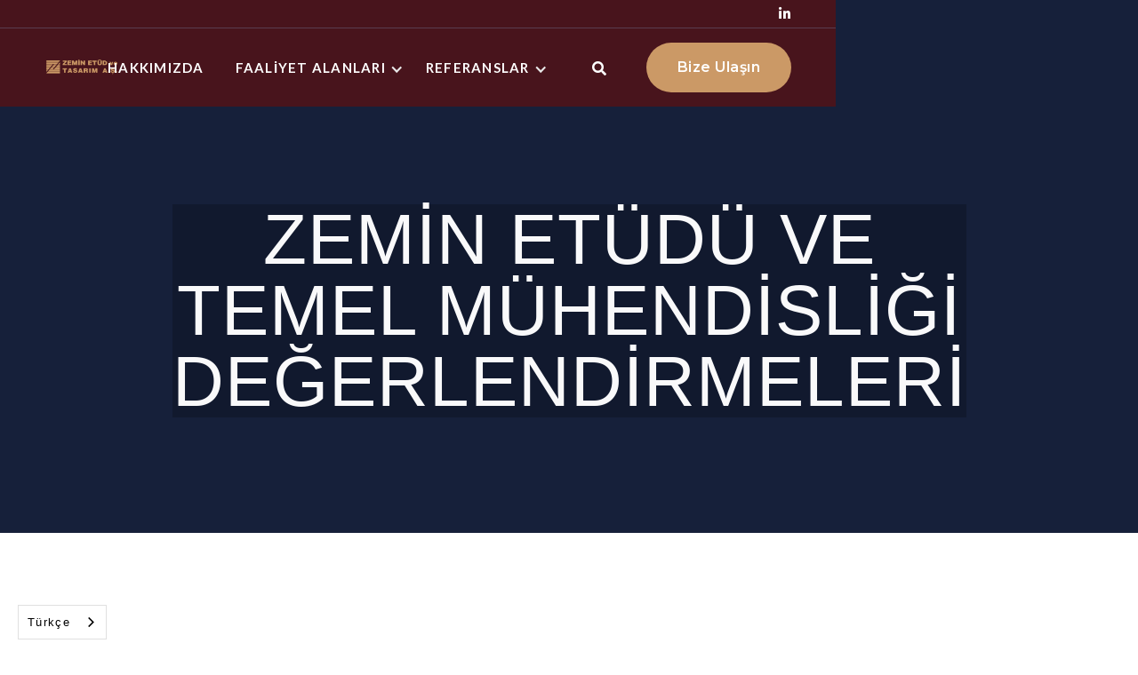

--- FILE ---
content_type: text/html
request_url: https://zeminas.webflow.io/projects-categories/zemin-etudu-ve-temel-muhendisligi-degerlendirmeleri
body_size: 7202
content:
<!DOCTYPE html><!-- This site was created in Webflow. https://webflow.com --><!-- Last Published: Fri Nov 07 2025 17:42:30 GMT+0000 (Coordinated Universal Time) --><html data-wf-domain="zeminas.webflow.io" data-wf-page="63d0fcf37700715fc8421786" data-wf-site="63d0fcf37700711149421763" lang="en" data-wf-collection="63d0fcf3770071b42242176b" data-wf-item-slug="zemin-etudu-ve-temel-muhendisligi-degerlendirmeleri"><head><meta charset="utf-8"/><title>Zemİn Etüdü ve Temel Mühendİslİğİ Değerlendİrmelerİ - Name of Template</title><meta content="width=device-width, initial-scale=1" name="viewport"/><meta content="Webflow" name="generator"/><link href="https://cdn.prod.website-files.com/63d0fcf37700711149421763/css/zeminas.webflow.shared.227c12b9c.css" rel="stylesheet" type="text/css"/><link href="https://fonts.googleapis.com" rel="preconnect"/><link href="https://fonts.gstatic.com" rel="preconnect" crossorigin="anonymous"/><script src="https://ajax.googleapis.com/ajax/libs/webfont/1.6.26/webfont.js" type="text/javascript"></script><script type="text/javascript">WebFont.load({  google: {    families: ["Lato:100,100italic,300,300italic,400,400italic,700,700italic,900,900italic","Montserrat:100,100italic,200,200italic,300,300italic,400,400italic,500,500italic,600,600italic,700,700italic,800,800italic,900,900italic","Open Sans:300,300italic,400,400italic,600,600italic,700,700italic,800,800italic","Bitter:400,700,400italic","Oswald:200,300,400,500,600,700","Poppins:regular,600","Teko:300,regular,500,600,700:devanagari,latin,latin-ext"]  }});</script><script type="text/javascript">!function(o,c){var n=c.documentElement,t=" w-mod-";n.className+=t+"js",("ontouchstart"in o||o.DocumentTouch&&c instanceof DocumentTouch)&&(n.className+=t+"touch")}(window,document);</script><link href="https://cdn.prod.website-files.com/63d0fcf37700711149421763/64afd33405247462bb28dd75_favicon-32x32.png" rel="shortcut icon" type="image/x-icon"/><link href="https://cdn.prod.website-files.com/63d0fcf37700711149421763/64afd3abfefbbdb61903617f_webclip.png" rel="apple-touch-icon"/><script src="https://www.google.com/recaptcha/api.js" type="text/javascript"></script><style>
.nav-menu-wrapper .nav-link, .nav-menu-wrapper .nav-item-title, .nav-menu-wrapper .navbar-search-icon {
    color: #fff!important;
}
img.logo-con-128 {
    will-change: unset!important;
    filter: unset!important;
}
  
.nav-dropdown-link.w--current {
    color: #999;
   
}
.nav-dropdown-link-wrapper {
    justify-content: inherit;    
}
.nav-item-title:hover {
    color: #ffa67c !important;
} 
 .nav-link:hover {
    color: #ffa67c !important;
} 
.wg-li a {
    text-transform: capitalize!important;
}
@media screen and (max-width: 767px) {
  .grid { 
    grid-template-rows: 0px !important;
  }
  .nav-dropdown-link {
    font-size: 11px;
    font-weight: 400;
  }
  .nav-dropdown-list.w--open {
    width: 100%!Important;
  }
  .banner-title {
    font-size: 30px!important;
    line-height: 1.2; 
  }
  a.nav-dropdown-link.w-dropdown-link {
    white-space: normal!important;
  }
} 
@media screen and (max-width: 991px) {
  .primary-button.header {
      display: block!important;
      font-size: 10px;
      padding: 10px 20px;
  }
}
</style>


<link rel="alternate" hreflang="tr" href="https://zeminas.com.tr">
<link rel="alternate" hreflang="ar" href="https://ar.zeminas.com.tr">
<link rel="alternate" hreflang="en" href="https://en.zeminas.com.tr">
<link rel="alternate" hreflang="ru" href="https://ru.zeminas.com.tr">
<script type="text/javascript" src="https://cdn.weglot.com/weglot.min.js"></script>
<script>
    Weglot.initialize({
        api_key: 'wg_5c7a3f949aa49f38da479ebc17b5c5ce0'
    });
</script>
</head><body><div data-animation="over-left" class="navbar light-blue w-nav" data-easing2="ease" data-easing="ease" data-collapse="medium" role="banner" data-no-scroll="1" data-duration="400" data-doc-height="1"><div class="top-nav-container w-container"><div class="socials-wrapper"><div class="social-wrap"><a href="https://www.linkedin.com/company/zemin-et-d-ve-tasar-m-a.-.-a-group-company-of-zeta-zemin-teknolojisi-a.-.-/" target="_blank" class="link-socials"></a></div></div></div><div class="nav-container w-container"><a href="/" class="brand w-nav-brand"><img src="https://cdn.prod.website-files.com/63d0fcf37700711149421763/64a28272c1598bd8454f64ef_logobuyuk.png" loading="lazy" width="Auto" height="Auto" alt="" srcset="https://cdn.prod.website-files.com/63d0fcf37700711149421763/64a28272c1598bd8454f64ef_logobuyuk-p-500.png 500w, https://cdn.prod.website-files.com/63d0fcf37700711149421763/64a28272c1598bd8454f64ef_logobuyuk-p-800.png 800w, https://cdn.prod.website-files.com/63d0fcf37700711149421763/64a28272c1598bd8454f64ef_logobuyuk-p-1080.png 1080w, https://cdn.prod.website-files.com/63d0fcf37700711149421763/64a28272c1598bd8454f64ef_logobuyuk-p-1600.png 1600w, https://cdn.prod.website-files.com/63d0fcf37700711149421763/64a28272c1598bd8454f64ef_logobuyuk.png 1650w" sizes="(max-width: 479px) 98vw, (max-width: 767px) 99vw, (max-width: 991px) 727.9921875px, 939.984375px" class="logo-con-128"/></a><div class="nav-menu-wrapper"><nav role="navigation" class="nav-menu w-nav-menu"><div class="nav-menu-shadow-overlay"><div class="top-mobile-menu w-container"><div class="call-us-mobile-wrap"><p class="call-us-text-mobile">Call Us: <span class="link-number">+ 0712 819 79 555</span></p></div><div class="socials-wrapper-mobile"><div class="social-wrap mobile"><a href="https://www.facebook.com/" target="_blank" class="link-socials"></a><a href="https://www.instagram.com/" target="_blank" class="link-socials"></a><a href="https://twitter.com/" target="_blank" class="link-socials"></a><a href="https://www.linkedin.com/" target="_blank" class="link-socials"></a></div></div></div><div class="tablet-menu"><a href="/" class="logo-mobile w-nav-brand"><img src="https://cdn.prod.website-files.com/63d0fcf37700711149421763/646cb548d44c1433f4878b3c_new2.png" loading="lazy" width="Auto" height="Auto" alt="" srcset="https://cdn.prod.website-files.com/63d0fcf37700711149421763/646cb548d44c1433f4878b3c_new2-p-500.png 500w, https://cdn.prod.website-files.com/63d0fcf37700711149421763/646cb548d44c1433f4878b3c_new2-p-800.png 800w, https://cdn.prod.website-files.com/63d0fcf37700711149421763/646cb548d44c1433f4878b3c_new2-p-1080.png 1080w, https://cdn.prod.website-files.com/63d0fcf37700711149421763/646cb548d44c1433f4878b3c_new2-p-1600.png 1600w, https://cdn.prod.website-files.com/63d0fcf37700711149421763/646cb548d44c1433f4878b3c_new2.png 1650w" sizes="(max-width: 991px) 100vw, 939.984375px" class="image-3"/></a><div class="close-menu-button w-nav-button"><img src="https://cdn.prod.website-files.com/63d0fcf37700711149421763/63d0fcf377007145144217f2_Green%20Close.svg" loading="lazy" alt="" class="nav-close-icon"/><img src="https://cdn.prod.website-files.com/63d0fcf37700711149421763/63d0fcf37700719c98421850_x_icon.png" loading="lazy" alt="" class="nav-close-icon-copy"/></div></div><a href="/hakkimizda" class="nav-link w-nav-link">hakkImIzda<br/></a><div data-hover="true" data-delay="0" data-w-id="aeda74d5-a271-3fe5-18a8-24c9119080ba" class="nav-dropdown w-dropdown"><div class="nav-dropdown-toggle w-dropdown-toggle"><div class="nav-dropdown-icon w-icon-dropdown-toggle"></div><p class="nav-item-title">FAALİYET ALANLARI</p></div><nav class="nav-dropdown-list w-dropdown-list"><div data-w-id="aeda74d5-a271-3fe5-18a8-24c9119080c8" class="nav-dropdown-link-wrapper"><a href="https://zeminas.com.tr/services/temel-muhendisligi-degerlendirme-ve-tasarim" class="nav-dropdown-link w-dropdown-link">TEMEL MÜHENDİSLİĞİ DEĞERLENDİRME VE TASARIM</a><div class="nav-dropdown-line"></div></div><div data-w-id="aeda74d5-a271-3fe5-18a8-24c9119080c0" class="nav-dropdown-link-wrapper"><a href="https://zeminas.com.tr/services/sondaj-ve-arazi-deneyleri" class="nav-dropdown-link w-dropdown-link">SONDAJ VE ARAZİ DENEYLERİ</a><div class="nav-dropdown-line"></div></div><div data-w-id="4ace7db3-5f3a-c93c-0cfc-6b7a7298f9d6" class="nav-dropdown-link-wrapper"><a href="https://zeminas.com.tr/services/jeofizik" class="nav-dropdown-link w-dropdown-link">JEOFİZİK YÖNTEMLER</a><div class="nav-dropdown-line"></div></div><div data-w-id="aeda74d5-a271-3fe5-18a8-24c9119080cc" class="nav-dropdown-link-wrapper"><a href="https://zeminas.com.tr/services/aletsel-gozlem-ve-degerlendirme" class="nav-dropdown-link w-dropdown-link">ALETSEL GÖZLEM VE DEĞERLENDİRME</a><div class="nav-dropdown-line"></div></div><div data-w-id="aeda74d5-a271-3fe5-18a8-24c9119080c4" class="nav-dropdown-link-wrapper"><a href="https://zeminas.com.tr/services/kalite-kontrol-ve-denetleme" class="nav-dropdown-link w-dropdown-link">KALİTE KONTROL VE DENETLEME</a><div class="nav-dropdown-line"></div></div><div data-w-id="d5d64420-61c8-09d1-2080-ba3772c68251" class="nav-dropdown-link-wrapper"><a href="https://zeminas.com.tr/services/zemin-ve-kaya-mekanigi-laboratuvari" class="nav-dropdown-link w-dropdown-link">ZEMİN VE KAYA MEKANİĞİ LABORATUVARI</a><div class="nav-dropdown-line"></div></div><div class="nav-dropdown-link-wrapper"><a href="https://zeminas.com.tr/services/su-kaynaklari-ve-cevre-geoteknik-muhendisligi" class="nav-dropdown-link nav-dropdown-link-wrapper w-dropdown-link">SU KAYNAKLARI VE ÇEVRE GEOTEKNİK MÜHENDİSLİĞİ</a><div class="nav-dropdown-line"></div></div></nav></div><div data-hover="true" data-delay="0" data-w-id="aeda74d5-a271-3fe5-18a8-24c9119080d0" class="nav-dropdown portfolio w-dropdown"><div class="nav-dropdown-toggle w-dropdown-toggle"><div class="nav-dropdown-icon w-icon-dropdown-toggle"></div><p class="nav-item-title text-white">referanslar</p></div><nav class="nav-dropdown-list w-dropdown-list"><a href="/referanslar" class="w-dropdown-link">tÜM PROJELER</a><div data-w-id="aeda74d5-a271-3fe5-18a8-24c9119080d6" class="nav-dropdown-link-wrapper"><div class="nav-dropdown-line"></div><a href="https://zeminas.webflow.io/projects-categories/zemin-etudu-ve-temel-muhendisligi-degerlendirmeleri" class="nav-dropdown-link w-dropdown-link">ZEMİN Etüdü ve Temel MühendİSlİğİ Değerlendİrmelerİ</a></div><div data-w-id="aeda74d5-a271-3fe5-18a8-24c9119080da" class="nav-dropdown-link-wrapper"><div class="nav-dropdown-line"></div><a href="https://zeminas.webflow.io/projects-categories/aletsel-gozlem-ve-yapisal-saglik-takibi" class="nav-dropdown-link w-dropdown-link">Aletsel Gözlem ve Yapısal Sağlık TakİBİ</a></div><div data-w-id="fb4a5339-9e43-0b4a-cb37-49569b8ac828" class="nav-dropdown-link-wrapper"><div class="nav-dropdown-line"></div><a href="/proje-ve-musavirlik-hizmetleri" class="nav-dropdown-link w-dropdown-link">Proje ve Müşavİrlik Hİzmetlerİ</a></div></nav></div><div data-hover="true" data-delay="0" data-w-id="aeda74d5-a271-3fe5-18a8-24c9119080f4" class="nav-dropdown contact-us w-dropdown"><div class="nav-dropdown-toggle w-dropdown-toggle"><div class="nav-dropdown-icon contact-us w-icon-dropdown-toggle"></div><p class="nav-item-title text-white">Contact Us</p></div><nav class="nav-dropdown-list w-dropdown-list"></nav></div></div></nav><div class="search-shop-con"><div data-w-id="aeda74d5-a271-3fe5-18a8-24c91190810f" class="navbar-search-icon"></div></div><a href="/bizeulasin" class="primary-button header w-button">Bize Ulaşın</a><form action="/search" class="search-desktop w-form"><div class="search-wrapper"><input class="search-wrap-input-2 w-input" autofocus="true" maxlength="256" name="query" placeholder="Enter search keyword" type="search" id="search-2" required=""/><div class="search-bottom-line-2"></div><input type="submit" class="primary-button search w-button" value="Search"/></div><div data-w-id="aeda74d5-a271-3fe5-18a8-24c911908118" class="search-close-button"></div></form></div><div class="menu-button w-nav-button"><img src="https://cdn.prod.website-files.com/63d0fcf37700711149421763/63d0fcf3770071348b42179f_Menu%20White.svg" loading="lazy" alt="" height="16" class="image-menu"/></div></div></div><div class="section portfolio-grid-banner"><div class="base-container w-container"><div class="banner-title-wrapper"><h1 class="banner-title">Zemİn Etüdü ve Temel Mühendİslİğİ Değerlendİrmelerİ</h1></div></div></div><div class="section portfolio-masonry"><div class="base-container w-container"><div class="w-dyn-list"><div role="list" class="portfolio-masonry-collection-list w-dyn-items w-row"><div role="listitem" class="portfolio-masonry-collection-item w-dyn-item w-col w-col-6"><div class="portfolio-masonry-image-wrapper"><a href="/projects/bp-bati-yolu-ihracat-boru-hatti-wrep-projesi" class="portfolio-masonry-image-link w-inline-block"><img height="200" loading="lazy" alt="" src="https://cdn.prod.website-files.com/63d0fcf37700711d4042176a/68a1c842ccd947662b874b75_GO%CC%88RSELI%CC%87%20(3).JPG" sizes="(max-width: 767px) 96vw, (max-width: 991px) 354px, 460px" srcset="https://cdn.prod.website-files.com/63d0fcf37700711d4042176a/68a1c842ccd947662b874b75_GO%CC%88RSELI%CC%87%20(3)-p-500.jpg 500w, https://cdn.prod.website-files.com/63d0fcf37700711d4042176a/68a1c842ccd947662b874b75_GO%CC%88RSELI%CC%87%20(3)-p-800.jpg 800w, https://cdn.prod.website-files.com/63d0fcf37700711d4042176a/68a1c842ccd947662b874b75_GO%CC%88RSELI%CC%87%20(3)-p-1080.jpg 1080w, https://cdn.prod.website-files.com/63d0fcf37700711d4042176a/68a1c842ccd947662b874b75_GO%CC%88RSELI%CC%87%20(3)-p-1600.jpg 1600w, https://cdn.prod.website-files.com/63d0fcf37700711d4042176a/68a1c842ccd947662b874b75_GO%CC%88RSELI%CC%87%20(3)-p-2000.jpg 2000w, https://cdn.prod.website-files.com/63d0fcf37700711d4042176a/68a1c842ccd947662b874b75_GO%CC%88RSELI%CC%87%20(3).JPG 2281w" class="portfolio-masonry-image"/></a><a href="#" class="portfolio-masonry-lightbox w-inline-block w-lightbox"><div class="portfolio-masonry-lightbox-icon"></div><script type="application/json" class="w-json">{
  "items": [
    {
      "url": "https://cdn.prod.website-files.com/63d0fcf37700711d4042176a/68a1c842ccd947662b874b75_GO%CC%88RSELI%CC%87%20(3).JPG",
      "type": "image"
    }
  ],
  "group": ""
}</script></a></div><div class="portfolio-masonry-content-wrapper"><a href="/projects/bp-bati-yolu-ihracat-boru-hatti-wrep-projesi" class="portfolio-masonry-title">BP Batı Yolu İhracat Boru Hattı (WREP) Projesi</a><a href="/projects-categories/zemin-etudu-ve-temel-muhendisligi-degerlendirmeleri" aria-current="page" class="portfolio-masonry-category w--current">Zemİn Etüdü ve Temel Mühendİslİğİ Değerlendİrmelerİ</a></div></div><div role="listitem" class="portfolio-masonry-collection-item w-dyn-item w-col w-col-6"><div class="portfolio-masonry-image-wrapper"><a href="/projects/riyadh-metro-projesi-package-2-line-3---package-3-line-4---5---6" class="portfolio-masonry-image-link w-inline-block"><img height="200" loading="lazy" alt="" src="https://cdn.prod.website-files.com/63d0fcf37700711d4042176a/68a1c78361fda760fd9db56c_RI%CC%87YADSUUDI%CC%87%20GO%CC%88RSEL.jpg" sizes="(max-width: 767px) 96vw, (max-width: 991px) 354px, 460px" srcset="https://cdn.prod.website-files.com/63d0fcf37700711d4042176a/68a1c78361fda760fd9db56c_RI%CC%87YADSUUDI%CC%87%20GO%CC%88RSEL-p-500.jpg 500w, https://cdn.prod.website-files.com/63d0fcf37700711d4042176a/68a1c78361fda760fd9db56c_RI%CC%87YADSUUDI%CC%87%20GO%CC%88RSEL-p-800.jpg 800w, https://cdn.prod.website-files.com/63d0fcf37700711d4042176a/68a1c78361fda760fd9db56c_RI%CC%87YADSUUDI%CC%87%20GO%CC%88RSEL-p-1080.jpg 1080w, https://cdn.prod.website-files.com/63d0fcf37700711d4042176a/68a1c78361fda760fd9db56c_RI%CC%87YADSUUDI%CC%87%20GO%CC%88RSEL-p-1600.jpg 1600w, https://cdn.prod.website-files.com/63d0fcf37700711d4042176a/68a1c78361fda760fd9db56c_RI%CC%87YADSUUDI%CC%87%20GO%CC%88RSEL-p-2000.jpg 2000w, https://cdn.prod.website-files.com/63d0fcf37700711d4042176a/68a1c78361fda760fd9db56c_RI%CC%87YADSUUDI%CC%87%20GO%CC%88RSEL-p-2600.jpg 2600w, https://cdn.prod.website-files.com/63d0fcf37700711d4042176a/68a1c78361fda760fd9db56c_RI%CC%87YADSUUDI%CC%87%20GO%CC%88RSEL-p-3200.jpg 3200w, https://cdn.prod.website-files.com/63d0fcf37700711d4042176a/68a1c78361fda760fd9db56c_RI%CC%87YADSUUDI%CC%87%20GO%CC%88RSEL.jpg 3264w" class="portfolio-masonry-image"/></a><a href="#" class="portfolio-masonry-lightbox w-inline-block w-lightbox"><div class="portfolio-masonry-lightbox-icon"></div><script type="application/json" class="w-json">{
  "items": [
    {
      "url": "https://cdn.prod.website-files.com/63d0fcf37700711d4042176a/68a1c78361fda760fd9db56c_RI%CC%87YADSUUDI%CC%87%20GO%CC%88RSEL.jpg",
      "type": "image"
    }
  ],
  "group": ""
}</script></a></div><div class="portfolio-masonry-content-wrapper"><a href="/projects/riyadh-metro-projesi-package-2-line-3---package-3-line-4---5---6" class="portfolio-masonry-title">Riyadh Metro Projesi, Package 2 (Line 3) - Package 3 (Line 4 - 5 - 6)</a><a href="/projects-categories/zemin-etudu-ve-temel-muhendisligi-degerlendirmeleri" aria-current="page" class="portfolio-masonry-category w--current">Zemİn Etüdü ve Temel Mühendİslİğİ Değerlendİrmelerİ</a></div></div><div role="listitem" class="portfolio-masonry-collection-item w-dyn-item w-col w-col-6"><div class="portfolio-masonry-image-wrapper"><a href="/projects/sindalah-adasi---deniz-sondaji-calismalari" class="portfolio-masonry-image-link w-inline-block"><img height="200" loading="lazy" alt="" src="https://cdn.prod.website-files.com/63d0fcf37700711d4042176a/68a1c48cfac6263545e1b297_TEBUK%20%20SUUDI%20-%20GO%CC%88RSEL.jpg" sizes="(max-width: 767px) 96vw, (max-width: 991px) 354px, 460px" srcset="https://cdn.prod.website-files.com/63d0fcf37700711d4042176a/68a1c48cfac6263545e1b297_TEBUK%20%20SUUDI%20-%20GO%CC%88RSEL-p-500.jpg 500w, https://cdn.prod.website-files.com/63d0fcf37700711d4042176a/68a1c48cfac6263545e1b297_TEBUK%20%20SUUDI%20-%20GO%CC%88RSEL-p-800.jpg 800w, https://cdn.prod.website-files.com/63d0fcf37700711d4042176a/68a1c48cfac6263545e1b297_TEBUK%20%20SUUDI%20-%20GO%CC%88RSEL-p-1080.jpg 1080w, https://cdn.prod.website-files.com/63d0fcf37700711d4042176a/68a1c48cfac6263545e1b297_TEBUK%20%20SUUDI%20-%20GO%CC%88RSEL.jpg 1600w" class="portfolio-masonry-image"/></a><a href="#" class="portfolio-masonry-lightbox w-inline-block w-lightbox"><div class="portfolio-masonry-lightbox-icon"></div><script type="application/json" class="w-json">{
  "items": [
    {
      "url": "https://cdn.prod.website-files.com/63d0fcf37700711d4042176a/68a1c48cfac6263545e1b297_TEBUK%20%20SUUDI%20-%20GO%CC%88RSEL.jpg",
      "type": "image"
    }
  ],
  "group": ""
}</script></a></div><div class="portfolio-masonry-content-wrapper"><a href="/projects/sindalah-adasi---deniz-sondaji-calismalari" class="portfolio-masonry-title">Sindalah Adası - Deniz Sondajı Çalışmaları</a><a href="/projects-categories/zemin-etudu-ve-temel-muhendisligi-degerlendirmeleri" aria-current="page" class="portfolio-masonry-category w--current">Zemİn Etüdü ve Temel Mühendİslİğİ Değerlendİrmelerİ</a></div></div><div role="listitem" class="portfolio-masonry-collection-item w-dyn-item w-col w-col-6"><div class="portfolio-masonry-image-wrapper"><a href="/projects/canakkale-koprusu-viyaduk-projesi" class="portfolio-masonry-image-link w-inline-block"><img height="200" loading="lazy" alt="" src="https://cdn.prod.website-files.com/63d0fcf37700711d4042176a/68a1c11e8b7aea198067529d_C%CC%A7ANAKKALE%20PROJESI%CC%87%20-%20FREYSAS%CC%A7.JPG" sizes="(max-width: 767px) 96vw, (max-width: 991px) 354px, 460px" srcset="https://cdn.prod.website-files.com/63d0fcf37700711d4042176a/68a1c11e8b7aea198067529d_C%CC%A7ANAKKALE%20PROJESI%CC%87%20-%20FREYSAS%CC%A7-p-500.jpg 500w, https://cdn.prod.website-files.com/63d0fcf37700711d4042176a/68a1c11e8b7aea198067529d_C%CC%A7ANAKKALE%20PROJESI%CC%87%20-%20FREYSAS%CC%A7-p-800.jpg 800w, https://cdn.prod.website-files.com/63d0fcf37700711d4042176a/68a1c11e8b7aea198067529d_C%CC%A7ANAKKALE%20PROJESI%CC%87%20-%20FREYSAS%CC%A7-p-1080.jpg 1080w, https://cdn.prod.website-files.com/63d0fcf37700711d4042176a/68a1c11e8b7aea198067529d_C%CC%A7ANAKKALE%20PROJESI%CC%87%20-%20FREYSAS%CC%A7-p-1600.jpg 1600w, https://cdn.prod.website-files.com/63d0fcf37700711d4042176a/68a1c11e8b7aea198067529d_C%CC%A7ANAKKALE%20PROJESI%CC%87%20-%20FREYSAS%CC%A7-p-2000.jpg 2000w, https://cdn.prod.website-files.com/63d0fcf37700711d4042176a/68a1c11e8b7aea198067529d_C%CC%A7ANAKKALE%20PROJESI%CC%87%20-%20FREYSAS%CC%A7-p-2600.jpg 2600w, https://cdn.prod.website-files.com/63d0fcf37700711d4042176a/68a1c11e8b7aea198067529d_C%CC%A7ANAKKALE%20PROJESI%CC%87%20-%20FREYSAS%CC%A7-p-3200.jpg 3200w, https://cdn.prod.website-files.com/63d0fcf37700711d4042176a/68a1c11e8b7aea198067529d_C%CC%A7ANAKKALE%20PROJESI%CC%87%20-%20FREYSAS%CC%A7.JPG 4608w" class="portfolio-masonry-image"/></a><a href="#" class="portfolio-masonry-lightbox w-inline-block w-lightbox"><div class="portfolio-masonry-lightbox-icon"></div><script type="application/json" class="w-json">{
  "items": [
    {
      "url": "https://cdn.prod.website-files.com/63d0fcf37700711d4042176a/68a1c11e8b7aea198067529d_C%CC%A7ANAKKALE%20PROJESI%CC%87%20-%20FREYSAS%CC%A7.JPG",
      "type": "image"
    }
  ],
  "group": ""
}</script></a></div><div class="portfolio-masonry-content-wrapper"><a href="/projects/canakkale-koprusu-viyaduk-projesi" class="portfolio-masonry-title">Çanakkale Köprüsü Viyadük Projesi</a><a href="/projects-categories/zemin-etudu-ve-temel-muhendisligi-degerlendirmeleri" aria-current="page" class="portfolio-masonry-category w--current">Zemİn Etüdü ve Temel Mühendİslİğİ Değerlendİrmelerİ</a></div></div></div><div role="navigation" aria-label="List" class="w-pagination-wrapper"><a href="?a5ab60b7_page=2" aria-label="Next Page" class="w-pagination-next"><div class="w-inline-block">Sonrakİ</div><svg class="w-pagination-next-icon" height="12px" width="12px" xmlns="http://www.w3.org/2000/svg" viewBox="0 0 12 12" transform="translate(0, 1)"><path fill="none" stroke="currentColor" fill-rule="evenodd" d="M4 2l4 4-4 4"></path></svg></a><link rel="prerender" href="?a5ab60b7_page=2"/></div></div></div><form action="/search" class="search-desktop w-form"><div class="search-wrapper"><input class="search-wrap-input w-input" autofocus="true" maxlength="256" name="query" placeholder="Enter search keyword" type="search" id="search-2" required=""/><div class="search-bottom-line"></div><input type="submit" class="primary-button serch-button w-button" value="Search"/></div><div data-w-id="cffaa0d6-0cd7-3509-9f08-dbbd1e309db4" class="search-close-button"></div></form></div><div class="footer"><div class="center-footer"><div class="footer-wrap"><div class="footer-brand-wrapper"><a href="/" class="footer-brand w-nav-brand"><img src="https://cdn.prod.website-files.com/63d0fcf37700711149421763/646cb4291172eb08b56d294f_new.png" loading="lazy" sizes="(max-width: 479px) 98vw, (max-width: 767px) 99vw, (max-width: 1650px) 100vw, 1650px" srcset="https://cdn.prod.website-files.com/63d0fcf37700711149421763/646cb4291172eb08b56d294f_new-p-500.png 500w, https://cdn.prod.website-files.com/63d0fcf37700711149421763/646cb4291172eb08b56d294f_new-p-800.png 800w, https://cdn.prod.website-files.com/63d0fcf37700711149421763/646cb4291172eb08b56d294f_new-p-1080.png 1080w, https://cdn.prod.website-files.com/63d0fcf37700711149421763/646cb4291172eb08b56d294f_new-p-1600.png 1600w, https://cdn.prod.website-files.com/63d0fcf37700711149421763/646cb4291172eb08b56d294f_new.png 1650w" alt="" class="image"/></a></div><div class="footer-links-wrapper extra"><h4 class="footer-white-text">HAKKIMIZDA<br/></h4><a href="/referanslar" class="footer-link">Referanslar</a><a href="/our-services" class="footer-link">Faaliyet Alanları<br/></a><a href="/hakkimizda" class="footer-link">Şirket Profili</a><a href="/kataloglar" class="footer-link">Kataloglar</a></div><div class="footer-links-wrapper"><h4 class="footer-white-text">KVKK<br/></h4><a href="/cerez-politikasi" class="footer-link">Çerez Politikası</a><a href="https://cdn.prod.website-files.com/63d0fcf37700711149421763/68dea289594682a0f080118c_KI%CC%87S%CC%A7I%CC%87SEL%20VERI%CC%87LERI%CC%87N%20I%CC%87S%CC%A7LENMESI%CC%87%20VE%20KORUNMASI%20POLI%CC%87TI%CC%87KASI.pdf" class="footer-link">Kişisel Verilerin İşlenmesi ve Korunması Politikası</a><a href="https://cdn.prod.website-files.com/63d0fcf37700711149421763/68dea02d2df44b2272d0c5b2_VERI%CC%87%20SORUMLUSUNA%20BAS%CC%A7VURU%20FORMU.pdf" class="footer-link">Veri Sorumlusuna Başvuru</a><a href="https://cdn.prod.website-files.com/63d0fcf37700711149421763/68dea61e1225fc975b850bb5_AYDINLATMA%20METNI.pdf" class="footer-link">Çalışan Adayları Ve Stajyer Adaylarına İlişkin Kişisel Verilerin Korunması Kanunu Kapsamında Aydınlatma Metni</a><a href="https://cdn.prod.website-files.com/63d0fcf37700711149421763/68dea71069dc391ea972c594_KVKK%20ZI%CC%87YARETC%CC%A7I%CC%87%20AYDINLATMA%20METNI%CC%87.pdf" class="footer-link">KVKK Ziyaretçi Aydınlatma Metni</a></div><div class="footer-links-wrapper contacts"><h4 class="footer-white-text">İLETİŞİM</h4><div class="all-contacts-wrapp"><p class="footer-contacts-text"><span class="text-span-icon"></span> Alemdağ Mah. Reşadiye Cad. No:69 İç Kapı No: 2 Çekmeköy, İstanbul 34794</p><p class="footer-contacts-text"><span class="text-span-icon"></span> <a href="tel:+902162273080" class="footer-link-contacts">+90 (216) 227 30 80</a></p><p class="footer-contacts-text"><span class="text-span-icon"></span> <a href="tel:08507559096" class="footer-link-contacts">0 (850) 755 90 96</a></p><p class="footer-contacts-text"><span class="text-span-icon"></span> <a href="mailto:info@zeminas.com.tr" class="footer-link-contacts">info@zeminas.com.tr</a></p></div><div class="form-block-3 w-form"><form id="email-form-2" name="email-form-2" data-name="Email Form 2" method="get" class="subscribe-form-flex" data-wf-page-id="63d0fcf37700715fc8421786" data-wf-element-id="4c0bfb07-2e21-329b-42a9-1e1f67391068"><div class="subscribe-form-input-wrapper"><input class="subscribe-form-input w-input" maxlength="256" name="Subscriber-Email-2" data-name="Subscriber Email 2" placeholder="Bültenimize kaydolun." type="email" id="Subscriber-Email-2" required=""/></div><input type="submit" data-wait="Please wait..." class="fa-icon background w-button" value=""/></form><div class="w-form-done"><div>Teşekkürler, bültenimize kaydınız tamamlanmıştır. </div></div><div class="w-form-fail"><div>Beklenmedik bir hata oluştu, lütfen tekrar deneyiniz.</div></div></div><div class="w-layout-blockcontainer w-container"><a href="https://cdn.prod.website-files.com/63d0fcf37700711149421763/68de9fc3e9a3e33ebacef864_sertifika2025.pdf" target="_blank" class="w-inline-block"><img src="https://cdn.prod.website-files.com/63d0fcf37700711149421763/690e2cee88b251dd511adaf0_ISO%20BELGE%20GO%CC%88RSEL.JPG" loading="lazy" sizes="(max-width: 682px) 100vw, 682px" srcset="https://cdn.prod.website-files.com/63d0fcf37700711149421763/690e2cee88b251dd511adaf0_ISO%20BELGE%20GO%CC%88RSEL-p-500.jpg 500w, https://cdn.prod.website-files.com/63d0fcf37700711149421763/690e2cee88b251dd511adaf0_ISO%20BELGE%20GO%CC%88RSEL.JPG 682w" alt=""/></a></div><div class="w-layout-blockcontainer w-container"><div class="w-layout-grid grid-2"><a id="w-node-edb0fbfb-43b8-c32e-0461-04cfa90e831d-67391028" href="https://temelmd.org.tr/" target="_blank" class="w-inline-block"><img src="https://cdn.prod.website-files.com/63d0fcf37700711149421763/64bf99261ebe1384a734cc61_tmd.svg" loading="lazy" id="w-node-_35363444-2f73-04a7-e4df-c077709dd849-67391028" alt=""/></a><a id="w-node-_13a6a6cb-47d7-2ac8-236c-6b570c36aead-67391028" href="https://temelmd.org.tr/" target="_blank" class="w-inline-block"><img src="https://cdn.prod.website-files.com/63d0fcf37700711149421763/64bf9a86213f817850e3ce9b_zmgm.svg" loading="lazy" id="w-node-_13a6a6cb-47d7-2ac8-236c-6b570c36aeae-67391028" alt=""/></a><a id="w-node-_1d9b3889-ff43-2a96-e5fd-8cbca47f1efb-67391028" href="https://cdn.prod.website-files.com/63d0fcf37700711149421763/686ffbaa4aaadac5fdcfce15_Tu%CC%88rk%20Akreditasyon%20Sertifikas%C4%B1%20ve%20Kapsami.pdf" class="w-inline-block"><img src="https://cdn.prod.website-files.com/63d0fcf37700711149421763/667aa2e7a21c2980b46e6e14_unnamed.png" loading="lazy" width="69" id="w-node-_1d9b3889-ff43-2a96-e5fd-8cbca47f1efc-67391028" alt=""/></a><a id="w-node-_06e67260-9031-20b7-c642-60e4abd1f912-67391028" href="https://cdn.prod.website-files.com/63d0fcf37700711149421763/686ea5d3a3f288171c70c56c_lab%20ve%20deney%20kapsam.pdf" class="w-inline-block"><img src="https://cdn.prod.website-files.com/63d0fcf37700711149421763/667aa31711476f509129f172_unnamed%20(1).png" loading="lazy" width="106" id="w-node-e3584018-e75d-6d47-759e-a5939495010d-67391028" alt=""/></a></div></div></div></div><div class="center-foofer-wrap"><div class="footer-copyright-2">© Zemin Etüd ve Tasarım A.Ş. Tüm Hakları Saklıdır 2023.</div><div class="footer-rights"><a href="https://www.birtikuzaginda.com" target="_blank" class="footer-copyright-link-2">Developed</a>by <a href="https://www.instagram.com/creativelybuilt" target="_blank" class="footer-copyright-link-2">bir tik design. </a></div></div></div></div><script src="https://d3e54v103j8qbb.cloudfront.net/js/jquery-3.5.1.min.dc5e7f18c8.js?site=63d0fcf37700711149421763" type="text/javascript" integrity="sha256-9/aliU8dGd2tb6OSsuzixeV4y/faTqgFtohetphbbj0=" crossorigin="anonymous"></script><script src="https://cdn.prod.website-files.com/63d0fcf37700711149421763/js/webflow.schunk.a6a60ac13672b1dc.js" type="text/javascript"></script><script src="https://cdn.prod.website-files.com/63d0fcf37700711149421763/js/webflow.schunk.d20dd50f18a9de06.js" type="text/javascript"></script><script src="https://cdn.prod.website-files.com/63d0fcf37700711149421763/js/webflow.schunk.d659be6dcd9af708.js" type="text/javascript"></script><script src="https://cdn.prod.website-files.com/63d0fcf37700711149421763/js/webflow.d5d3fd0b.6eeddbb895db9b00.js" type="text/javascript"></script></body></html>

--- FILE ---
content_type: text/css
request_url: https://cdn.prod.website-files.com/63d0fcf37700711149421763/css/zeminas.webflow.shared.227c12b9c.css
body_size: 44900
content:
html {
  -webkit-text-size-adjust: 100%;
  -ms-text-size-adjust: 100%;
  font-family: sans-serif;
}

body {
  margin: 0;
}

article, aside, details, figcaption, figure, footer, header, hgroup, main, menu, nav, section, summary {
  display: block;
}

audio, canvas, progress, video {
  vertical-align: baseline;
  display: inline-block;
}

audio:not([controls]) {
  height: 0;
  display: none;
}

[hidden], template {
  display: none;
}

a {
  background-color: #0000;
}

a:active, a:hover {
  outline: 0;
}

abbr[title] {
  border-bottom: 1px dotted;
}

b, strong {
  font-weight: bold;
}

dfn {
  font-style: italic;
}

h1 {
  margin: .67em 0;
  font-size: 2em;
}

mark {
  color: #000;
  background: #ff0;
}

small {
  font-size: 80%;
}

sub, sup {
  vertical-align: baseline;
  font-size: 75%;
  line-height: 0;
  position: relative;
}

sup {
  top: -.5em;
}

sub {
  bottom: -.25em;
}

img {
  border: 0;
}

svg:not(:root) {
  overflow: hidden;
}

hr {
  box-sizing: content-box;
  height: 0;
}

pre {
  overflow: auto;
}

code, kbd, pre, samp {
  font-family: monospace;
  font-size: 1em;
}

button, input, optgroup, select, textarea {
  color: inherit;
  font: inherit;
  margin: 0;
}

button {
  overflow: visible;
}

button, select {
  text-transform: none;
}

button, html input[type="button"], input[type="reset"] {
  -webkit-appearance: button;
  cursor: pointer;
}

button[disabled], html input[disabled] {
  cursor: default;
}

button::-moz-focus-inner, input::-moz-focus-inner {
  border: 0;
  padding: 0;
}

input {
  line-height: normal;
}

input[type="checkbox"], input[type="radio"] {
  box-sizing: border-box;
  padding: 0;
}

input[type="number"]::-webkit-inner-spin-button, input[type="number"]::-webkit-outer-spin-button {
  height: auto;
}

input[type="search"] {
  -webkit-appearance: none;
}

input[type="search"]::-webkit-search-cancel-button, input[type="search"]::-webkit-search-decoration {
  -webkit-appearance: none;
}

legend {
  border: 0;
  padding: 0;
}

textarea {
  overflow: auto;
}

optgroup {
  font-weight: bold;
}

table {
  border-collapse: collapse;
  border-spacing: 0;
}

td, th {
  padding: 0;
}

@font-face {
  font-family: webflow-icons;
  src: url("[data-uri]") format("truetype");
  font-weight: normal;
  font-style: normal;
}

[class^="w-icon-"], [class*=" w-icon-"] {
  speak: none;
  font-variant: normal;
  text-transform: none;
  -webkit-font-smoothing: antialiased;
  -moz-osx-font-smoothing: grayscale;
  font-style: normal;
  font-weight: normal;
  line-height: 1;
  font-family: webflow-icons !important;
}

.w-icon-slider-right:before {
  content: "";
}

.w-icon-slider-left:before {
  content: "";
}

.w-icon-nav-menu:before {
  content: "";
}

.w-icon-arrow-down:before, .w-icon-dropdown-toggle:before {
  content: "";
}

.w-icon-file-upload-remove:before {
  content: "";
}

.w-icon-file-upload-icon:before {
  content: "";
}

* {
  box-sizing: border-box;
}

html {
  height: 100%;
}

body {
  color: #333;
  background-color: #fff;
  min-height: 100%;
  margin: 0;
  font-family: Arial, sans-serif;
  font-size: 14px;
  line-height: 20px;
}

img {
  vertical-align: middle;
  max-width: 100%;
  display: inline-block;
}

html.w-mod-touch * {
  background-attachment: scroll !important;
}

.w-block {
  display: block;
}

.w-inline-block {
  max-width: 100%;
  display: inline-block;
}

.w-clearfix:before, .w-clearfix:after {
  content: " ";
  grid-area: 1 / 1 / 2 / 2;
  display: table;
}

.w-clearfix:after {
  clear: both;
}

.w-hidden {
  display: none;
}

.w-button {
  color: #fff;
  line-height: inherit;
  cursor: pointer;
  background-color: #3898ec;
  border: 0;
  border-radius: 0;
  padding: 9px 15px;
  text-decoration: none;
  display: inline-block;
}

input.w-button {
  -webkit-appearance: button;
}

html[data-w-dynpage] [data-w-cloak] {
  color: #0000 !important;
}

.w-code-block {
  margin: unset;
}

pre.w-code-block code {
  all: inherit;
}

.w-optimization {
  display: contents;
}

.w-webflow-badge, .w-webflow-badge > img {
  box-sizing: unset;
  width: unset;
  height: unset;
  max-height: unset;
  max-width: unset;
  min-height: unset;
  min-width: unset;
  margin: unset;
  padding: unset;
  float: unset;
  clear: unset;
  border: unset;
  border-radius: unset;
  background: unset;
  background-image: unset;
  background-position: unset;
  background-size: unset;
  background-repeat: unset;
  background-origin: unset;
  background-clip: unset;
  background-attachment: unset;
  background-color: unset;
  box-shadow: unset;
  transform: unset;
  direction: unset;
  font-family: unset;
  font-weight: unset;
  color: unset;
  font-size: unset;
  line-height: unset;
  font-style: unset;
  font-variant: unset;
  text-align: unset;
  letter-spacing: unset;
  -webkit-text-decoration: unset;
  text-decoration: unset;
  text-indent: unset;
  text-transform: unset;
  list-style-type: unset;
  text-shadow: unset;
  vertical-align: unset;
  cursor: unset;
  white-space: unset;
  word-break: unset;
  word-spacing: unset;
  word-wrap: unset;
  transition: unset;
}

.w-webflow-badge {
  white-space: nowrap;
  cursor: pointer;
  box-shadow: 0 0 0 1px #0000001a, 0 1px 3px #0000001a;
  visibility: visible !important;
  opacity: 1 !important;
  z-index: 2147483647 !important;
  color: #aaadb0 !important;
  overflow: unset !important;
  background-color: #fff !important;
  border-radius: 3px !important;
  width: auto !important;
  height: auto !important;
  margin: 0 !important;
  padding: 6px !important;
  font-size: 12px !important;
  line-height: 14px !important;
  text-decoration: none !important;
  display: inline-block !important;
  position: fixed !important;
  inset: auto 12px 12px auto !important;
  transform: none !important;
}

.w-webflow-badge > img {
  position: unset;
  visibility: unset !important;
  opacity: 1 !important;
  vertical-align: middle !important;
  display: inline-block !important;
}

h1, h2, h3, h4, h5, h6 {
  margin-bottom: 10px;
  font-weight: bold;
}

h1 {
  margin-top: 20px;
  font-size: 38px;
  line-height: 44px;
}

h2 {
  margin-top: 20px;
  font-size: 32px;
  line-height: 36px;
}

h3 {
  margin-top: 20px;
  font-size: 24px;
  line-height: 30px;
}

h4 {
  margin-top: 10px;
  font-size: 18px;
  line-height: 24px;
}

h5 {
  margin-top: 10px;
  font-size: 14px;
  line-height: 20px;
}

h6 {
  margin-top: 10px;
  font-size: 12px;
  line-height: 18px;
}

p {
  margin-top: 0;
  margin-bottom: 10px;
}

blockquote {
  border-left: 5px solid #e2e2e2;
  margin: 0 0 10px;
  padding: 10px 20px;
  font-size: 18px;
  line-height: 22px;
}

figure {
  margin: 0 0 10px;
}

figcaption {
  text-align: center;
  margin-top: 5px;
}

ul, ol {
  margin-top: 0;
  margin-bottom: 10px;
  padding-left: 40px;
}

.w-list-unstyled {
  padding-left: 0;
  list-style: none;
}

.w-embed:before, .w-embed:after {
  content: " ";
  grid-area: 1 / 1 / 2 / 2;
  display: table;
}

.w-embed:after {
  clear: both;
}

.w-video {
  width: 100%;
  padding: 0;
  position: relative;
}

.w-video iframe, .w-video object, .w-video embed {
  border: none;
  width: 100%;
  height: 100%;
  position: absolute;
  top: 0;
  left: 0;
}

fieldset {
  border: 0;
  margin: 0;
  padding: 0;
}

button, [type="button"], [type="reset"] {
  cursor: pointer;
  -webkit-appearance: button;
  border: 0;
}

.w-form {
  margin: 0 0 15px;
}

.w-form-done {
  text-align: center;
  background-color: #ddd;
  padding: 20px;
  display: none;
}

.w-form-fail {
  background-color: #ffdede;
  margin-top: 10px;
  padding: 10px;
  display: none;
}

label {
  margin-bottom: 5px;
  font-weight: bold;
  display: block;
}

.w-input, .w-select {
  color: #333;
  vertical-align: middle;
  background-color: #fff;
  border: 1px solid #ccc;
  width: 100%;
  height: 38px;
  margin-bottom: 10px;
  padding: 8px 12px;
  font-size: 14px;
  line-height: 1.42857;
  display: block;
}

.w-input::placeholder, .w-select::placeholder {
  color: #999;
}

.w-input:focus, .w-select:focus {
  border-color: #3898ec;
  outline: 0;
}

.w-input[disabled], .w-select[disabled], .w-input[readonly], .w-select[readonly], fieldset[disabled] .w-input, fieldset[disabled] .w-select {
  cursor: not-allowed;
}

.w-input[disabled]:not(.w-input-disabled), .w-select[disabled]:not(.w-input-disabled), .w-input[readonly], .w-select[readonly], fieldset[disabled]:not(.w-input-disabled) .w-input, fieldset[disabled]:not(.w-input-disabled) .w-select {
  background-color: #eee;
}

textarea.w-input, textarea.w-select {
  height: auto;
}

.w-select {
  background-color: #f3f3f3;
}

.w-select[multiple] {
  height: auto;
}

.w-form-label {
  cursor: pointer;
  margin-bottom: 0;
  font-weight: normal;
  display: inline-block;
}

.w-radio {
  margin-bottom: 5px;
  padding-left: 20px;
  display: block;
}

.w-radio:before, .w-radio:after {
  content: " ";
  grid-area: 1 / 1 / 2 / 2;
  display: table;
}

.w-radio:after {
  clear: both;
}

.w-radio-input {
  float: left;
  margin: 3px 0 0 -20px;
  line-height: normal;
}

.w-file-upload {
  margin-bottom: 10px;
  display: block;
}

.w-file-upload-input {
  opacity: 0;
  z-index: -100;
  width: .1px;
  height: .1px;
  position: absolute;
  overflow: hidden;
}

.w-file-upload-default, .w-file-upload-uploading, .w-file-upload-success {
  color: #333;
  display: inline-block;
}

.w-file-upload-error {
  margin-top: 10px;
  display: block;
}

.w-file-upload-default.w-hidden, .w-file-upload-uploading.w-hidden, .w-file-upload-error.w-hidden, .w-file-upload-success.w-hidden {
  display: none;
}

.w-file-upload-uploading-btn {
  cursor: pointer;
  background-color: #fafafa;
  border: 1px solid #ccc;
  margin: 0;
  padding: 8px 12px;
  font-size: 14px;
  font-weight: normal;
  display: flex;
}

.w-file-upload-file {
  background-color: #fafafa;
  border: 1px solid #ccc;
  flex-grow: 1;
  justify-content: space-between;
  margin: 0;
  padding: 8px 9px 8px 11px;
  display: flex;
}

.w-file-upload-file-name {
  font-size: 14px;
  font-weight: normal;
  display: block;
}

.w-file-remove-link {
  cursor: pointer;
  width: auto;
  height: auto;
  margin-top: 3px;
  margin-left: 10px;
  padding: 3px;
  display: block;
}

.w-icon-file-upload-remove {
  margin: auto;
  font-size: 10px;
}

.w-file-upload-error-msg {
  color: #ea384c;
  padding: 2px 0;
  display: inline-block;
}

.w-file-upload-info {
  padding: 0 12px;
  line-height: 38px;
  display: inline-block;
}

.w-file-upload-label {
  cursor: pointer;
  background-color: #fafafa;
  border: 1px solid #ccc;
  margin: 0;
  padding: 8px 12px;
  font-size: 14px;
  font-weight: normal;
  display: inline-block;
}

.w-icon-file-upload-icon, .w-icon-file-upload-uploading {
  width: 20px;
  margin-right: 8px;
  display: inline-block;
}

.w-icon-file-upload-uploading {
  height: 20px;
}

.w-container {
  max-width: 940px;
  margin-left: auto;
  margin-right: auto;
}

.w-container:before, .w-container:after {
  content: " ";
  grid-area: 1 / 1 / 2 / 2;
  display: table;
}

.w-container:after {
  clear: both;
}

.w-container .w-row {
  margin-left: -10px;
  margin-right: -10px;
}

.w-row:before, .w-row:after {
  content: " ";
  grid-area: 1 / 1 / 2 / 2;
  display: table;
}

.w-row:after {
  clear: both;
}

.w-row .w-row {
  margin-left: 0;
  margin-right: 0;
}

.w-col {
  float: left;
  width: 100%;
  min-height: 1px;
  padding-left: 10px;
  padding-right: 10px;
  position: relative;
}

.w-col .w-col {
  padding-left: 0;
  padding-right: 0;
}

.w-col-1 {
  width: 8.33333%;
}

.w-col-2 {
  width: 16.6667%;
}

.w-col-3 {
  width: 25%;
}

.w-col-4 {
  width: 33.3333%;
}

.w-col-5 {
  width: 41.6667%;
}

.w-col-6 {
  width: 50%;
}

.w-col-7 {
  width: 58.3333%;
}

.w-col-8 {
  width: 66.6667%;
}

.w-col-9 {
  width: 75%;
}

.w-col-10 {
  width: 83.3333%;
}

.w-col-11 {
  width: 91.6667%;
}

.w-col-12 {
  width: 100%;
}

.w-hidden-main {
  display: none !important;
}

@media screen and (max-width: 991px) {
  .w-container {
    max-width: 728px;
  }

  .w-hidden-main {
    display: inherit !important;
  }

  .w-hidden-medium {
    display: none !important;
  }

  .w-col-medium-1 {
    width: 8.33333%;
  }

  .w-col-medium-2 {
    width: 16.6667%;
  }

  .w-col-medium-3 {
    width: 25%;
  }

  .w-col-medium-4 {
    width: 33.3333%;
  }

  .w-col-medium-5 {
    width: 41.6667%;
  }

  .w-col-medium-6 {
    width: 50%;
  }

  .w-col-medium-7 {
    width: 58.3333%;
  }

  .w-col-medium-8 {
    width: 66.6667%;
  }

  .w-col-medium-9 {
    width: 75%;
  }

  .w-col-medium-10 {
    width: 83.3333%;
  }

  .w-col-medium-11 {
    width: 91.6667%;
  }

  .w-col-medium-12 {
    width: 100%;
  }

  .w-col-stack {
    width: 100%;
    left: auto;
    right: auto;
  }
}

@media screen and (max-width: 767px) {
  .w-hidden-main, .w-hidden-medium {
    display: inherit !important;
  }

  .w-hidden-small {
    display: none !important;
  }

  .w-row, .w-container .w-row {
    margin-left: 0;
    margin-right: 0;
  }

  .w-col {
    width: 100%;
    left: auto;
    right: auto;
  }

  .w-col-small-1 {
    width: 8.33333%;
  }

  .w-col-small-2 {
    width: 16.6667%;
  }

  .w-col-small-3 {
    width: 25%;
  }

  .w-col-small-4 {
    width: 33.3333%;
  }

  .w-col-small-5 {
    width: 41.6667%;
  }

  .w-col-small-6 {
    width: 50%;
  }

  .w-col-small-7 {
    width: 58.3333%;
  }

  .w-col-small-8 {
    width: 66.6667%;
  }

  .w-col-small-9 {
    width: 75%;
  }

  .w-col-small-10 {
    width: 83.3333%;
  }

  .w-col-small-11 {
    width: 91.6667%;
  }

  .w-col-small-12 {
    width: 100%;
  }
}

@media screen and (max-width: 479px) {
  .w-container {
    max-width: none;
  }

  .w-hidden-main, .w-hidden-medium, .w-hidden-small {
    display: inherit !important;
  }

  .w-hidden-tiny {
    display: none !important;
  }

  .w-col {
    width: 100%;
  }

  .w-col-tiny-1 {
    width: 8.33333%;
  }

  .w-col-tiny-2 {
    width: 16.6667%;
  }

  .w-col-tiny-3 {
    width: 25%;
  }

  .w-col-tiny-4 {
    width: 33.3333%;
  }

  .w-col-tiny-5 {
    width: 41.6667%;
  }

  .w-col-tiny-6 {
    width: 50%;
  }

  .w-col-tiny-7 {
    width: 58.3333%;
  }

  .w-col-tiny-8 {
    width: 66.6667%;
  }

  .w-col-tiny-9 {
    width: 75%;
  }

  .w-col-tiny-10 {
    width: 83.3333%;
  }

  .w-col-tiny-11 {
    width: 91.6667%;
  }

  .w-col-tiny-12 {
    width: 100%;
  }
}

.w-widget {
  position: relative;
}

.w-widget-map {
  width: 100%;
  height: 400px;
}

.w-widget-map label {
  width: auto;
  display: inline;
}

.w-widget-map img {
  max-width: inherit;
}

.w-widget-map .gm-style-iw {
  text-align: center;
}

.w-widget-map .gm-style-iw > button {
  display: none !important;
}

.w-widget-twitter {
  overflow: hidden;
}

.w-widget-twitter-count-shim {
  vertical-align: top;
  text-align: center;
  background: #fff;
  border: 1px solid #758696;
  border-radius: 3px;
  width: 28px;
  height: 20px;
  display: inline-block;
  position: relative;
}

.w-widget-twitter-count-shim * {
  pointer-events: none;
  -webkit-user-select: none;
  user-select: none;
}

.w-widget-twitter-count-shim .w-widget-twitter-count-inner {
  text-align: center;
  color: #999;
  font-family: serif;
  font-size: 15px;
  line-height: 12px;
  position: relative;
}

.w-widget-twitter-count-shim .w-widget-twitter-count-clear {
  display: block;
  position: relative;
}

.w-widget-twitter-count-shim.w--large {
  width: 36px;
  height: 28px;
}

.w-widget-twitter-count-shim.w--large .w-widget-twitter-count-inner {
  font-size: 18px;
  line-height: 18px;
}

.w-widget-twitter-count-shim:not(.w--vertical) {
  margin-left: 5px;
  margin-right: 8px;
}

.w-widget-twitter-count-shim:not(.w--vertical).w--large {
  margin-left: 6px;
}

.w-widget-twitter-count-shim:not(.w--vertical):before, .w-widget-twitter-count-shim:not(.w--vertical):after {
  content: " ";
  pointer-events: none;
  border: solid #0000;
  width: 0;
  height: 0;
  position: absolute;
  top: 50%;
  left: 0;
}

.w-widget-twitter-count-shim:not(.w--vertical):before {
  border-width: 4px;
  border-color: #75869600 #5d6c7b #75869600 #75869600;
  margin-top: -4px;
  margin-left: -9px;
}

.w-widget-twitter-count-shim:not(.w--vertical).w--large:before {
  border-width: 5px;
  margin-top: -5px;
  margin-left: -10px;
}

.w-widget-twitter-count-shim:not(.w--vertical):after {
  border-width: 4px;
  border-color: #fff0 #fff #fff0 #fff0;
  margin-top: -4px;
  margin-left: -8px;
}

.w-widget-twitter-count-shim:not(.w--vertical).w--large:after {
  border-width: 5px;
  margin-top: -5px;
  margin-left: -9px;
}

.w-widget-twitter-count-shim.w--vertical {
  width: 61px;
  height: 33px;
  margin-bottom: 8px;
}

.w-widget-twitter-count-shim.w--vertical:before, .w-widget-twitter-count-shim.w--vertical:after {
  content: " ";
  pointer-events: none;
  border: solid #0000;
  width: 0;
  height: 0;
  position: absolute;
  top: 100%;
  left: 50%;
}

.w-widget-twitter-count-shim.w--vertical:before {
  border-width: 5px;
  border-color: #5d6c7b #75869600 #75869600;
  margin-left: -5px;
}

.w-widget-twitter-count-shim.w--vertical:after {
  border-width: 4px;
  border-color: #fff #fff0 #fff0;
  margin-left: -4px;
}

.w-widget-twitter-count-shim.w--vertical .w-widget-twitter-count-inner {
  font-size: 18px;
  line-height: 22px;
}

.w-widget-twitter-count-shim.w--vertical.w--large {
  width: 76px;
}

.w-background-video {
  color: #fff;
  height: 500px;
  position: relative;
  overflow: hidden;
}

.w-background-video > video {
  object-fit: cover;
  z-index: -100;
  background-position: 50%;
  background-size: cover;
  width: 100%;
  height: 100%;
  margin: auto;
  position: absolute;
  inset: -100%;
}

.w-background-video > video::-webkit-media-controls-start-playback-button {
  -webkit-appearance: none;
  display: none !important;
}

.w-background-video--control {
  background-color: #0000;
  padding: 0;
  position: absolute;
  bottom: 1em;
  right: 1em;
}

.w-background-video--control > [hidden] {
  display: none !important;
}

.w-slider {
  text-align: center;
  clear: both;
  -webkit-tap-highlight-color: #0000;
  tap-highlight-color: #0000;
  background: #ddd;
  height: 300px;
  position: relative;
}

.w-slider-mask {
  z-index: 1;
  white-space: nowrap;
  height: 100%;
  display: block;
  position: relative;
  left: 0;
  right: 0;
  overflow: hidden;
}

.w-slide {
  vertical-align: top;
  white-space: normal;
  text-align: left;
  width: 100%;
  height: 100%;
  display: inline-block;
  position: relative;
}

.w-slider-nav {
  z-index: 2;
  text-align: center;
  -webkit-tap-highlight-color: #0000;
  tap-highlight-color: #0000;
  height: 40px;
  margin: auto;
  padding-top: 10px;
  position: absolute;
  inset: auto 0 0;
}

.w-slider-nav.w-round > div {
  border-radius: 100%;
}

.w-slider-nav.w-num > div {
  font-size: inherit;
  line-height: inherit;
  width: auto;
  height: auto;
  padding: .2em .5em;
}

.w-slider-nav.w-shadow > div {
  box-shadow: 0 0 3px #3336;
}

.w-slider-nav-invert {
  color: #fff;
}

.w-slider-nav-invert > div {
  background-color: #2226;
}

.w-slider-nav-invert > div.w-active {
  background-color: #222;
}

.w-slider-dot {
  cursor: pointer;
  background-color: #fff6;
  width: 1em;
  height: 1em;
  margin: 0 3px .5em;
  transition: background-color .1s, color .1s;
  display: inline-block;
  position: relative;
}

.w-slider-dot.w-active {
  background-color: #fff;
}

.w-slider-dot:focus {
  outline: none;
  box-shadow: 0 0 0 2px #fff;
}

.w-slider-dot:focus.w-active {
  box-shadow: none;
}

.w-slider-arrow-left, .w-slider-arrow-right {
  cursor: pointer;
  color: #fff;
  -webkit-tap-highlight-color: #0000;
  tap-highlight-color: #0000;
  -webkit-user-select: none;
  user-select: none;
  width: 80px;
  margin: auto;
  font-size: 40px;
  position: absolute;
  inset: 0;
  overflow: hidden;
}

.w-slider-arrow-left [class^="w-icon-"], .w-slider-arrow-right [class^="w-icon-"], .w-slider-arrow-left [class*=" w-icon-"], .w-slider-arrow-right [class*=" w-icon-"] {
  position: absolute;
}

.w-slider-arrow-left:focus, .w-slider-arrow-right:focus {
  outline: 0;
}

.w-slider-arrow-left {
  z-index: 3;
  right: auto;
}

.w-slider-arrow-right {
  z-index: 4;
  left: auto;
}

.w-icon-slider-left, .w-icon-slider-right {
  width: 1em;
  height: 1em;
  margin: auto;
  inset: 0;
}

.w-slider-aria-label {
  clip: rect(0 0 0 0);
  border: 0;
  width: 1px;
  height: 1px;
  margin: -1px;
  padding: 0;
  position: absolute;
  overflow: hidden;
}

.w-slider-force-show {
  display: block !important;
}

.w-dropdown {
  text-align: left;
  z-index: 900;
  margin-left: auto;
  margin-right: auto;
  display: inline-block;
  position: relative;
}

.w-dropdown-btn, .w-dropdown-toggle, .w-dropdown-link {
  vertical-align: top;
  color: #222;
  text-align: left;
  white-space: nowrap;
  margin-left: auto;
  margin-right: auto;
  padding: 20px;
  text-decoration: none;
  position: relative;
}

.w-dropdown-toggle {
  -webkit-user-select: none;
  user-select: none;
  cursor: pointer;
  padding-right: 40px;
  display: inline-block;
}

.w-dropdown-toggle:focus {
  outline: 0;
}

.w-icon-dropdown-toggle {
  width: 1em;
  height: 1em;
  margin: auto 20px auto auto;
  position: absolute;
  top: 0;
  bottom: 0;
  right: 0;
}

.w-dropdown-list {
  background: #ddd;
  min-width: 100%;
  display: none;
  position: absolute;
}

.w-dropdown-list.w--open {
  display: block;
}

.w-dropdown-link {
  color: #222;
  padding: 10px 20px;
  display: block;
}

.w-dropdown-link.w--current {
  color: #0082f3;
}

.w-dropdown-link:focus {
  outline: 0;
}

@media screen and (max-width: 767px) {
  .w-nav-brand {
    padding-left: 10px;
  }
}

.w-lightbox-backdrop {
  cursor: auto;
  letter-spacing: normal;
  text-indent: 0;
  text-shadow: none;
  text-transform: none;
  visibility: visible;
  white-space: normal;
  word-break: normal;
  word-spacing: normal;
  word-wrap: normal;
  color: #fff;
  text-align: center;
  z-index: 2000;
  opacity: 0;
  -webkit-user-select: none;
  -moz-user-select: none;
  -webkit-tap-highlight-color: transparent;
  background: #000000e6;
  outline: 0;
  font-family: Helvetica Neue, Helvetica, Ubuntu, Segoe UI, Verdana, sans-serif;
  font-size: 17px;
  font-style: normal;
  font-weight: 300;
  line-height: 1.2;
  list-style: disc;
  position: fixed;
  inset: 0;
  -webkit-transform: translate(0);
}

.w-lightbox-backdrop, .w-lightbox-container {
  -webkit-overflow-scrolling: touch;
  height: 100%;
  overflow: auto;
}

.w-lightbox-content {
  height: 100vh;
  position: relative;
  overflow: hidden;
}

.w-lightbox-view {
  opacity: 0;
  width: 100vw;
  height: 100vh;
  position: absolute;
}

.w-lightbox-view:before {
  content: "";
  height: 100vh;
}

.w-lightbox-group, .w-lightbox-group .w-lightbox-view, .w-lightbox-group .w-lightbox-view:before {
  height: 86vh;
}

.w-lightbox-frame, .w-lightbox-view:before {
  vertical-align: middle;
  display: inline-block;
}

.w-lightbox-figure {
  margin: 0;
  position: relative;
}

.w-lightbox-group .w-lightbox-figure {
  cursor: pointer;
}

.w-lightbox-img {
  width: auto;
  max-width: none;
  height: auto;
}

.w-lightbox-image {
  float: none;
  max-width: 100vw;
  max-height: 100vh;
  display: block;
}

.w-lightbox-group .w-lightbox-image {
  max-height: 86vh;
}

.w-lightbox-caption {
  text-align: left;
  text-overflow: ellipsis;
  white-space: nowrap;
  background: #0006;
  padding: .5em 1em;
  position: absolute;
  bottom: 0;
  left: 0;
  right: 0;
  overflow: hidden;
}

.w-lightbox-embed {
  width: 100%;
  height: 100%;
  position: absolute;
  inset: 0;
}

.w-lightbox-control {
  cursor: pointer;
  background-position: center;
  background-repeat: no-repeat;
  background-size: 24px;
  width: 4em;
  transition: all .3s;
  position: absolute;
  top: 0;
}

.w-lightbox-left {
  background-image: url("[data-uri]");
  display: none;
  bottom: 0;
  left: 0;
}

.w-lightbox-right {
  background-image: url("[data-uri]");
  display: none;
  bottom: 0;
  right: 0;
}

.w-lightbox-close {
  background-image: url("[data-uri]");
  background-size: 18px;
  height: 2.6em;
  right: 0;
}

.w-lightbox-strip {
  white-space: nowrap;
  padding: 0 1vh;
  line-height: 0;
  position: absolute;
  bottom: 0;
  left: 0;
  right: 0;
  overflow: auto hidden;
}

.w-lightbox-item {
  box-sizing: content-box;
  cursor: pointer;
  width: 10vh;
  padding: 2vh 1vh;
  display: inline-block;
  -webkit-transform: translate3d(0, 0, 0);
}

.w-lightbox-active {
  opacity: .3;
}

.w-lightbox-thumbnail {
  background: #222;
  height: 10vh;
  position: relative;
  overflow: hidden;
}

.w-lightbox-thumbnail-image {
  position: absolute;
  top: 0;
  left: 0;
}

.w-lightbox-thumbnail .w-lightbox-tall {
  width: 100%;
  top: 50%;
  transform: translate(0, -50%);
}

.w-lightbox-thumbnail .w-lightbox-wide {
  height: 100%;
  left: 50%;
  transform: translate(-50%);
}

.w-lightbox-spinner {
  box-sizing: border-box;
  border: 5px solid #0006;
  border-radius: 50%;
  width: 40px;
  height: 40px;
  margin-top: -20px;
  margin-left: -20px;
  animation: .8s linear infinite spin;
  position: absolute;
  top: 50%;
  left: 50%;
}

.w-lightbox-spinner:after {
  content: "";
  border: 3px solid #0000;
  border-bottom-color: #fff;
  border-radius: 50%;
  position: absolute;
  inset: -4px;
}

.w-lightbox-hide {
  display: none;
}

.w-lightbox-noscroll {
  overflow: hidden;
}

@media (min-width: 768px) {
  .w-lightbox-content {
    height: 96vh;
    margin-top: 2vh;
  }

  .w-lightbox-view, .w-lightbox-view:before {
    height: 96vh;
  }

  .w-lightbox-group, .w-lightbox-group .w-lightbox-view, .w-lightbox-group .w-lightbox-view:before {
    height: 84vh;
  }

  .w-lightbox-image {
    max-width: 96vw;
    max-height: 96vh;
  }

  .w-lightbox-group .w-lightbox-image {
    max-width: 82.3vw;
    max-height: 84vh;
  }

  .w-lightbox-left, .w-lightbox-right {
    opacity: .5;
    display: block;
  }

  .w-lightbox-close {
    opacity: .8;
  }

  .w-lightbox-control:hover {
    opacity: 1;
  }
}

.w-lightbox-inactive, .w-lightbox-inactive:hover {
  opacity: 0;
}

.w-richtext:before, .w-richtext:after {
  content: " ";
  grid-area: 1 / 1 / 2 / 2;
  display: table;
}

.w-richtext:after {
  clear: both;
}

.w-richtext[contenteditable="true"]:before, .w-richtext[contenteditable="true"]:after {
  white-space: initial;
}

.w-richtext ol, .w-richtext ul {
  overflow: hidden;
}

.w-richtext .w-richtext-figure-selected.w-richtext-figure-type-video div:after, .w-richtext .w-richtext-figure-selected[data-rt-type="video"] div:after, .w-richtext .w-richtext-figure-selected.w-richtext-figure-type-image div, .w-richtext .w-richtext-figure-selected[data-rt-type="image"] div {
  outline: 2px solid #2895f7;
}

.w-richtext figure.w-richtext-figure-type-video > div:after, .w-richtext figure[data-rt-type="video"] > div:after {
  content: "";
  display: none;
  position: absolute;
  inset: 0;
}

.w-richtext figure {
  max-width: 60%;
  position: relative;
}

.w-richtext figure > div:before {
  cursor: default !important;
}

.w-richtext figure img {
  width: 100%;
}

.w-richtext figure figcaption.w-richtext-figcaption-placeholder {
  opacity: .6;
}

.w-richtext figure div {
  color: #0000;
  font-size: 0;
}

.w-richtext figure.w-richtext-figure-type-image, .w-richtext figure[data-rt-type="image"] {
  display: table;
}

.w-richtext figure.w-richtext-figure-type-image > div, .w-richtext figure[data-rt-type="image"] > div {
  display: inline-block;
}

.w-richtext figure.w-richtext-figure-type-image > figcaption, .w-richtext figure[data-rt-type="image"] > figcaption {
  caption-side: bottom;
  display: table-caption;
}

.w-richtext figure.w-richtext-figure-type-video, .w-richtext figure[data-rt-type="video"] {
  width: 60%;
  height: 0;
}

.w-richtext figure.w-richtext-figure-type-video iframe, .w-richtext figure[data-rt-type="video"] iframe {
  width: 100%;
  height: 100%;
  position: absolute;
  top: 0;
  left: 0;
}

.w-richtext figure.w-richtext-figure-type-video > div, .w-richtext figure[data-rt-type="video"] > div {
  width: 100%;
}

.w-richtext figure.w-richtext-align-center {
  clear: both;
  margin-left: auto;
  margin-right: auto;
}

.w-richtext figure.w-richtext-align-center.w-richtext-figure-type-image > div, .w-richtext figure.w-richtext-align-center[data-rt-type="image"] > div {
  max-width: 100%;
}

.w-richtext figure.w-richtext-align-normal {
  clear: both;
}

.w-richtext figure.w-richtext-align-fullwidth {
  text-align: center;
  clear: both;
  width: 100%;
  max-width: 100%;
  margin-left: auto;
  margin-right: auto;
  display: block;
}

.w-richtext figure.w-richtext-align-fullwidth > div {
  padding-bottom: inherit;
  display: inline-block;
}

.w-richtext figure.w-richtext-align-fullwidth > figcaption {
  display: block;
}

.w-richtext figure.w-richtext-align-floatleft {
  float: left;
  clear: none;
  margin-right: 15px;
}

.w-richtext figure.w-richtext-align-floatright {
  float: right;
  clear: none;
  margin-left: 15px;
}

.w-nav {
  z-index: 1000;
  background: #ddd;
  position: relative;
}

.w-nav:before, .w-nav:after {
  content: " ";
  grid-area: 1 / 1 / 2 / 2;
  display: table;
}

.w-nav:after {
  clear: both;
}

.w-nav-brand {
  float: left;
  color: #333;
  text-decoration: none;
  position: relative;
}

.w-nav-link {
  vertical-align: top;
  color: #222;
  text-align: left;
  margin-left: auto;
  margin-right: auto;
  padding: 20px;
  text-decoration: none;
  display: inline-block;
  position: relative;
}

.w-nav-link.w--current {
  color: #0082f3;
}

.w-nav-menu {
  float: right;
  position: relative;
}

[data-nav-menu-open] {
  text-align: center;
  background: #c8c8c8;
  min-width: 200px;
  position: absolute;
  top: 100%;
  left: 0;
  right: 0;
  overflow: visible;
  display: block !important;
}

.w--nav-link-open {
  display: block;
  position: relative;
}

.w-nav-overlay {
  width: 100%;
  display: none;
  position: absolute;
  top: 100%;
  left: 0;
  right: 0;
  overflow: hidden;
}

.w-nav-overlay [data-nav-menu-open] {
  top: 0;
}

.w-nav[data-animation="over-left"] .w-nav-overlay {
  width: auto;
}

.w-nav[data-animation="over-left"] .w-nav-overlay, .w-nav[data-animation="over-left"] [data-nav-menu-open] {
  z-index: 1;
  top: 0;
  right: auto;
}

.w-nav[data-animation="over-right"] .w-nav-overlay {
  width: auto;
}

.w-nav[data-animation="over-right"] .w-nav-overlay, .w-nav[data-animation="over-right"] [data-nav-menu-open] {
  z-index: 1;
  top: 0;
  left: auto;
}

.w-nav-button {
  float: right;
  cursor: pointer;
  -webkit-tap-highlight-color: #0000;
  tap-highlight-color: #0000;
  -webkit-user-select: none;
  user-select: none;
  padding: 18px;
  font-size: 24px;
  display: none;
  position: relative;
}

.w-nav-button:focus {
  outline: 0;
}

.w-nav-button.w--open {
  color: #fff;
  background-color: #c8c8c8;
}

.w-nav[data-collapse="all"] .w-nav-menu {
  display: none;
}

.w-nav[data-collapse="all"] .w-nav-button, .w--nav-dropdown-open, .w--nav-dropdown-toggle-open {
  display: block;
}

.w--nav-dropdown-list-open {
  position: static;
}

@media screen and (max-width: 991px) {
  .w-nav[data-collapse="medium"] .w-nav-menu {
    display: none;
  }

  .w-nav[data-collapse="medium"] .w-nav-button {
    display: block;
  }
}

@media screen and (max-width: 767px) {
  .w-nav[data-collapse="small"] .w-nav-menu {
    display: none;
  }

  .w-nav[data-collapse="small"] .w-nav-button {
    display: block;
  }

  .w-nav-brand {
    padding-left: 10px;
  }
}

@media screen and (max-width: 479px) {
  .w-nav[data-collapse="tiny"] .w-nav-menu {
    display: none;
  }

  .w-nav[data-collapse="tiny"] .w-nav-button {
    display: block;
  }
}

.w-tabs {
  position: relative;
}

.w-tabs:before, .w-tabs:after {
  content: " ";
  grid-area: 1 / 1 / 2 / 2;
  display: table;
}

.w-tabs:after {
  clear: both;
}

.w-tab-menu {
  position: relative;
}

.w-tab-link {
  vertical-align: top;
  text-align: left;
  cursor: pointer;
  color: #222;
  background-color: #ddd;
  padding: 9px 30px;
  text-decoration: none;
  display: inline-block;
  position: relative;
}

.w-tab-link.w--current {
  background-color: #c8c8c8;
}

.w-tab-link:focus {
  outline: 0;
}

.w-tab-content {
  display: block;
  position: relative;
  overflow: hidden;
}

.w-tab-pane {
  display: none;
  position: relative;
}

.w--tab-active {
  display: block;
}

@media screen and (max-width: 479px) {
  .w-tab-link {
    display: block;
  }
}

.w-ix-emptyfix:after {
  content: "";
}

@keyframes spin {
  0% {
    transform: rotate(0);
  }

  100% {
    transform: rotate(360deg);
  }
}

.w-dyn-empty {
  background-color: #ddd;
  padding: 10px;
}

.w-dyn-hide, .w-dyn-bind-empty, .w-condition-invisible {
  display: none !important;
}

.wf-layout-layout {
  display: grid;
}

@font-face {
  font-family: "Fa brands 400";
  src: url("https://cdn.prod.website-files.com/63d0fcf37700711149421763/63d0fcf3770071230c421799_fa-brands-400.ttf") format("truetype");
  font-weight: 400;
  font-style: normal;
  font-display: swap;
}

@font-face {
  font-family: "Fa solid 900";
  src: url("https://cdn.prod.website-files.com/63d0fcf37700711149421763/63d0fcf37700713bf84217a1_fa-solid-900.ttf") format("truetype");
  font-weight: 400;
  font-style: normal;
  font-display: swap;
}

@font-face {
  font-family: Materialicons;
  src: url("https://cdn.prod.website-files.com/63d0fcf37700711149421763/63d0fcf37700712efb42179a_MaterialIcons-Regular.ttf") format("truetype");
  font-weight: 400;
  font-style: normal;
  font-display: swap;
}

@font-face {
  font-family: "Fa 400";
  src: url("https://cdn.prod.website-files.com/63d0fcf37700711149421763/63d0fcf37700714e00421795_fa-regular-400.ttf") format("truetype");
  font-weight: 400;
  font-style: normal;
  font-display: swap;
}

:root {
  --text-dark: #0c3133;
  --paragraph-text: #565969;
  --primary: #ff6137;
  --orange-secondary: #ffa67c;
  --primary-light: #dfd3e833;
  --footer-s-bottom: #16203a;
  --dark-green: #10393b;
  --light-green: #16474a;
  --white: white;
  --gray: #e9e9e9;
  --dropdown-text: #999;
  --light-gray: #f9f9fa;
  --paragraph-white: #fdfdff91;
  --dark-gray-50: #afafaf80;
  --faq-text: #649296;
}

.w-layout-blockcontainer {
  max-width: 940px;
  margin-left: auto;
  margin-right: auto;
  display: block;
}

.w-layout-grid {
  grid-row-gap: 16px;
  grid-column-gap: 16px;
  grid-template-rows: auto auto;
  grid-template-columns: 1fr 1fr;
  grid-auto-columns: 1fr;
  display: grid;
}

.w-checkbox {
  margin-bottom: 5px;
  padding-left: 20px;
  display: block;
}

.w-checkbox:before {
  content: " ";
  grid-area: 1 / 1 / 2 / 2;
  display: table;
}

.w-checkbox:after {
  content: " ";
  clear: both;
  grid-area: 1 / 1 / 2 / 2;
  display: table;
}

.w-form-formrecaptcha {
  margin-bottom: 8px;
}

.w-pagination-wrapper {
  flex-wrap: wrap;
  justify-content: center;
  display: flex;
}

.w-pagination-previous {
  color: #333;
  background-color: #fafafa;
  border: 1px solid #ccc;
  border-radius: 2px;
  margin-left: 10px;
  margin-right: 10px;
  padding: 9px 20px;
  font-size: 14px;
  display: block;
}

.w-pagination-previous-icon {
  margin-right: 4px;
}

.w-pagination-next {
  color: #333;
  background-color: #fafafa;
  border: 1px solid #ccc;
  border-radius: 2px;
  margin-left: 10px;
  margin-right: 10px;
  padding: 9px 20px;
  font-size: 14px;
  display: block;
}

.w-pagination-next-icon {
  margin-left: 4px;
}

.w-layout-vflex {
  flex-direction: column;
  align-items: flex-start;
  display: flex;
}

.w-users-userformpagewrap {
  flex-direction: column;
  justify-content: center;
  align-items: stretch;
  max-width: 340px;
  height: 100vh;
  margin-left: auto;
  margin-right: auto;
  display: flex;
}

.w-users-userloginformwrapper {
  margin-bottom: 0;
  padding-left: 20px;
  padding-right: 20px;
  position: relative;
}

.w-users-userformheader {
  text-align: center;
}

.w-users-userformbutton {
  text-align: center;
  width: 100%;
}

.w-users-userformfooter {
  justify-content: space-between;
  margin-top: 12px;
  display: flex;
}

.w-users-userformerrorstate {
  margin-left: 20px;
  margin-right: 20px;
  position: absolute;
  top: 100%;
  left: 0%;
  right: 0%;
}

.w-users-usersignupformwrapper {
  margin-bottom: 0;
  padding-left: 20px;
  padding-right: 20px;
  position: relative;
}

.w-users-userformsuccessstate {
  display: none;
}

.w-checkbox-input {
  float: left;
  margin: 4px 0 0 -20px;
  line-height: normal;
}

.w-checkbox-input--inputType-custom {
  border: 1px solid #ccc;
  border-radius: 2px;
  width: 12px;
  height: 12px;
}

.w-checkbox-input--inputType-custom.w--redirected-checked {
  background-color: #3898ec;
  background-image: url("https://d3e54v103j8qbb.cloudfront.net/static/custom-checkbox-checkmark.589d534424.svg");
  background-position: 50%;
  background-repeat: no-repeat;
  background-size: cover;
  border-color: #3898ec;
}

.w-checkbox-input--inputType-custom.w--redirected-focus {
  box-shadow: 0 0 3px 1px #3898ec;
}

.w-users-usersignupverificationmessage {
  display: none;
}

.w-users-userresetpasswordformwrapper, .w-users-userupdatepasswordformwrapper {
  margin-bottom: 0;
  padding-left: 20px;
  padding-right: 20px;
  position: relative;
}

.w-users-useraccountwrapper {
  background-color: #f5f5f5;
  width: 100%;
  min-height: 100vh;
  padding: 20px;
}

.w-users-blockheader {
  background-color: #fff;
  border: 1px solid #e6e6e6;
  justify-content: space-between;
  align-items: baseline;
  padding: 4px 20px;
  display: flex;
}

.w-users-blockcontent {
  background-color: #fff;
  border-bottom: 1px solid #e6e6e6;
  border-left: 1px solid #e6e6e6;
  border-right: 1px solid #e6e6e6;
  margin-bottom: 20px;
  padding: 20px;
}

.w-users-useraccountformsavebutton {
  text-align: center;
  margin-right: 8px;
}

.w-users-useraccountformcancelbutton {
  text-align: center;
  color: #333;
  background-color: #d3d3d3;
}

@media screen and (max-width: 991px) {
  .w-layout-blockcontainer {
    max-width: 728px;
  }
}

@media screen and (max-width: 767px) {
  .w-layout-blockcontainer {
    max-width: none;
  }
}

body {
  color: #333;
  font-family: Lato, sans-serif;
  font-size: 16px;
  line-height: 20px;
}

h1 {
  color: var(--text-dark);
  letter-spacing: 1px;
  text-transform: uppercase;
  margin-top: 10px;
  margin-bottom: 10px;
  font-family: Teko, sans-serif;
  font-size: 115px;
  font-weight: 600;
  line-height: 1em;
}

h2 {
  color: var(--text-dark);
  text-transform: uppercase;
  margin-top: 10px;
  margin-bottom: 10px;
  font-family: Teko, sans-serif;
  font-size: 52px;
  font-weight: 600;
  line-height: 1.1em;
}

h3 {
  color: var(--text-dark);
  text-transform: uppercase;
  margin-top: 10px;
  font-family: Teko, sans-serif;
  font-size: 26px;
  font-weight: 600;
  line-height: 1.1em;
}

h4 {
  color: var(--text-dark);
  letter-spacing: 5px;
  text-transform: uppercase;
  margin-top: 10px;
  margin-bottom: 10px;
  font-family: Teko, sans-serif;
  font-size: 25px;
  font-weight: 300;
  line-height: 1.1em;
}

h5 {
  color: var(--text-dark);
  text-transform: uppercase;
  margin-top: 10px;
  margin-bottom: 10px;
  font-family: Teko, sans-serif;
  font-size: 20px;
  font-weight: 600;
  line-height: 1.1em;
}

h6 {
  color: var(--text-dark);
  letter-spacing: 2px;
  text-transform: uppercase;
  margin-top: 10px;
  margin-bottom: 10px;
  font-family: Teko, sans-serif;
  font-size: 17px;
  font-weight: 400;
  line-height: 1em;
}

p {
  color: var(--paragraph-text);
  margin-top: 10px;
  margin-bottom: 10px;
  font-family: Lato, sans-serif;
  font-size: 15px;
  font-weight: 400;
  line-height: 1.7em;
}

a {
  color: var(--primary);
  letter-spacing: .1em;
  text-transform: uppercase;
  font-family: Trebuchet MS, Lucida Grande, Lucida Sans Unicode, Lucida Sans, Tahoma, sans-serif;
  font-size: 15px;
  font-style: normal;
  font-weight: 400;
  line-height: 1em;
  text-decoration: none;
  transition: color .5s;
}

a:hover {
  color: var(--orange-secondary);
}

ul {
  margin-top: 10px;
  padding-left: 0;
}

li {
  color: var(--text-dark);
  align-items: center;
  margin-bottom: 15px;
  padding-bottom: 10px;
  font-family: Lato, sans-serif;
  font-size: 15px;
  font-weight: 400;
  line-height: 1.2em;
  display: flex;
}

label {
  margin-bottom: 10px;
  font-family: Lato, sans-serif;
  font-weight: 700;
  display: block;
}

blockquote {
  border-left: 3px solid var(--primary);
  background-color: #0000;
  background-image: url("https://cdn.prod.website-files.com/63d0fcf37700711149421763/63d0fcf37700713bf942181f_%E2%80%9C.svg");
  background-position: 50% 0;
  background-repeat: no-repeat;
  background-size: 25px;
  margin-top: 40px;
  margin-bottom: 40px;
  padding-top: 40px;
  padding-bottom: 40px;
}

.section {
  margin-top: 0;
  padding-top: 60px;
  padding-bottom: 40px;
}

.section.light-background {
  background-color: var(--primary-light);
}

.section.licensing-fonts {
  padding-top: 0;
  padding-bottom: 0;
}

.section.blog-grid-banner {
  background-image: url("https://cdn.prod.website-files.com/63d0fcf37700711149421763/63d0fcf377007154d74217ed_Slide%201%20New%20(2)%20(1).jpg");
  background-position: 50%;
  background-repeat: no-repeat;
  background-size: cover;
  background-attachment: fixed;
  justify-content: center;
  align-items: center;
  min-height: 450px;
  padding-top: 220px;
  display: flex;
}

.section.blog-sidebar {
  padding-bottom: 50px;
}

.section.banner-our-team {
  background-color: var(--primary);
  background-image: linear-gradient(#0c3134b3, #0c3134b3), url("https://cdn.prod.website-files.com/63d0fcf37700711149421763/63d0fcf37700717af5421801_four-team-members-expressing-togetherness%20(1)%20(1)%20(1)%20(1).jpg");
  background-position: 0 0, 50%;
  background-repeat: repeat, no-repeat;
  background-size: auto, cover;
  flex-direction: column;
  justify-content: center;
  align-items: center;
  min-height: 450px;
  padding-top: 220px;
  display: flex;
}

.section.banner-career {
  background-image: linear-gradient(to bottom, var(--footer-s-bottom), var(--footer-s-bottom));
  text-transform: lowercase;
  flex-direction: column;
  justify-content: center;
  align-items: center;
  min-height: 450px;
  padding-top: 220px;
  display: flex;
}

.section.without-bottom-spacing {
  padding-bottom: 0;
}

.section.job-position-banner {
  background-image: url("https://cdn.prod.website-files.com/63d0fcf37700711149421763/63d0fcf3770071529f4217f8_Testemonials%20Green%20(1)%20(2).jpg");
  background-position: 50%;
  background-repeat: no-repeat;
  background-size: cover;
  flex-direction: column;
  justify-content: center;
  align-items: center;
  min-height: 450px;
  padding-top: 220px;
  display: flex;
}

.section.contacts-banner {
  background-image: url("https://cdn.prod.website-files.com/63d0fcf37700711149421763/651bc8344d6195a65d7c9713_IMG_2528.jpeg"), url("https://cdn.prod.website-files.com/63d0fcf37700711149421763/650da08c0f5bb790d379a48b_IMG_2528_01.JPG"), url("https://cdn.prod.website-files.com/63d0fcf37700711149421763/646de6e5c0cf1a85e5ecb5c4_Screenshot%202023-05-24%20at%201.28.35%20PM.png");
  background-position: 50%, 50% 100%, 0 0;
  background-repeat: repeat, repeat, repeat;
  background-size: cover, 1400px 350px, cover;
  background-attachment: scroll, scroll, scroll;
  flex-direction: column;
  justify-content: center;
  align-items: center;
  min-height: 450px;
  padding-top: 220px;
  display: flex;
}

.section.contacts-2-banner {
  background-image: linear-gradient(#10393bb3, #10393bb3), url("https://cdn.prod.website-files.com/63d0fcf37700711149421763/63d0fcf37700717af5421801_four-team-members-expressing-togetherness%20(1)%20(1)%20(1)%20(1).jpg");
  background-position: 0 0, 50%;
  background-repeat: repeat, no-repeat;
  background-size: auto, cover;
  background-attachment: scroll, fixed;
  flex-direction: column;
  justify-content: center;
  align-items: center;
  padding-top: 220px;
  display: flex;
}

.section.contacts-3-banner {
  background-image: url("https://cdn.prod.website-files.com/63d0fcf37700711149421763/63d0fcf377007154d74217ed_Slide%201%20New%20(2)%20(1).jpg");
  background-position: 50%;
  background-repeat: no-repeat;
  background-size: cover;
  padding-top: 220px;
}

.section.banner-faq {
  background-color: var(--primary);
  background-image: linear-gradient(to top, #0c3134, #0000 88%), url("https://cdn.prod.website-files.com/63d0fcf37700711149421763/63d0fcf377007154d74217ed_Slide%201%20New%20(2)%20(1).jpg");
  background-position: 0 0, 50%;
  background-repeat: repeat, no-repeat;
  background-size: auto, cover;
  flex-direction: column;
  justify-content: center;
  align-items: center;
  min-height: 450px;
  padding-top: 220px;
  display: flex;
}

.section.banner-customers {
  background-color: var(--footer-s-bottom);
  flex-direction: column;
  justify-content: center;
  align-items: center;
  min-height: 550px;
  padding-top: 220px;
  display: flex;
}

.section.banner-testimonials {
  background-image: url("https://cdn.prod.website-files.com/63d0fcf37700711149421763/63d0fcf37700718b614217f3_Banner%20Home%203%20(2)%20(1)%20(1).jpg");
  background-position: 50%;
  background-repeat: no-repeat;
  background-size: cover;
  background-attachment: fixed;
  flex-direction: column;
  align-items: center;
  min-height: 600px;
  padding-top: 200px;
  padding-bottom: 260px;
  display: flex;
}

.section.about-us-banner {
  background-image: url("https://cdn.prod.website-files.com/63d0fcf37700711149421763/63d0fcf3770071529f4217f8_Testemonials%20Green%20(1)%20(2).jpg");
  background-position: 50%;
  background-repeat: no-repeat;
  background-size: cover;
  justify-content: center;
  align-items: center;
  min-height: 550px;
  padding-top: 140px;
  padding-bottom: 0;
  display: flex;
}

.section.image-background {
  background-image: url("https://cdn.prod.website-files.com/63d0fcf37700711149421763/63d0fcf37700718b614217f3_Banner%20Home%203%20(2)%20(1)%20(1).jpg");
  background-position: 50%;
  background-repeat: no-repeat;
  background-size: cover;
  justify-content: flex-end;
}

.section.blue-background {
  background-color: var(--dark-green);
}

.section.portfolio-grid-banner {
  background-image: linear-gradient(to bottom, var(--footer-s-bottom), var(--footer-s-bottom));
  justify-content: center;
  align-items: center;
  min-height: 450px;
  padding-top: 220px;
  display: flex;
}

.section.landing-banner {
  background-color: var(--light-green);
  background-image: url("https://cdn.prod.website-files.com/63d0fcf37700711149421763/63d0fcf37700714322421851_Landing-Banner-image-2.png"), url("https://cdn.prod.website-files.com/63d0fcf37700711149421763/63d0fcf37700718f5f42179b_Landing-Banner-image-1.png");
  background-position: 106% 45%, 4% 40%;
  background-repeat: no-repeat, no-repeat;
  background-size: 400px, 200px;
  flex-direction: column;
  justify-content: space-between;
  align-items: flex-start;
  padding-top: 220px;
  padding-bottom: 0;
  display: flex;
  position: relative;
  overflow: hidden;
}

.section.with-background {
  position: relative;
}

.section.with-parallax {
  background-color: var(--footer-s-bottom);
  margin-top: 0;
  padding-bottom: 0;
}

.section.our-team {
  z-index: 100;
  background-color: var(--white);
  margin-top: -150px;
  padding-top: 230px;
}

.section.our-blog {
  padding-top: 140px;
}

.section.get-more {
  padding-top: 40px;
}

.section.on-128 {
  background-image: url("https://cdn.prod.website-files.com/63d0fcf37700711149421763/63d0fcf3770071529f4217f8_Testemonials%20Green%20(1)%20(2).jpg");
  background-position: 50%;
  background-repeat: no-repeat;
  background-size: cover;
  padding-bottom: 0;
}

.section.with-the-shadow {
  margin-top: -120px;
  padding-top: 0;
  padding-bottom: 0;
  box-shadow: 0 1px 20px 5px #0000000f;
}

.section.whatch-our-short-video {
  background-image: linear-gradient(#10393bb3, #10393bb3), url("https://cdn.prod.website-files.com/63d0fcf37700711149421763/63d0fcf37700718087421800_Home%202%20Green%20(1)%20(1)%20(1)%20(1).jpg");
  background-position: 0 0, 50% 0;
  background-repeat: repeat, no-repeat;
  background-size: auto, cover;
}

.section.feedback {
  background-color: var(--white);
}

.section.free-onsultation {
  background-image: url("https://cdn.prod.website-files.com/63d0fcf37700711149421763/63d0fcf377007154d74217ed_Slide%201%20New%20(2)%20(1).jpg");
  background-position: 100%;
  background-repeat: no-repeat;
  background-size: auto;
  justify-content: center;
  align-items: center;
}

.section.get-a-free-quote {
  background-image: url("https://cdn.prod.website-files.com/63d0fcf37700711149421763/63d0fcf3770071ad984217e9_Group%2025%20(3).png"), url("https://cdn.prod.website-files.com/63d0fcf37700711149421763/63d0fcf3770071ad984217e9_Group%2025%20(3).png");
  background-position: -51% 40%, 65% 40%;
  background-size: auto, auto;
  padding-top: 0;
}

.section.parallax-background {
  background-color: var(--primary-light);
  background-image: url("https://cdn.prod.website-files.com/63d0fcf37700711149421763/63d0fcf377007139764217d2_FAQ%20Bg%20(1).jpg");
  background-position: 50%;
  background-repeat: no-repeat;
  background-size: cover;
  background-attachment: fixed;
}

.section.about-us-banner-2 {
  color: #333;
  background-image: url("https://cdn.prod.website-files.com/63d0fcf37700711149421763/64ad2435c8a40abcb7a61bca_Screenshot%202023-07-11%20at%2012.42.38%20PM.jpg");
  background-position: 50%;
  background-repeat: repeat;
  background-size: cover;
  background-attachment: scroll;
  justify-content: center;
  align-items: center;
  min-height: 550px;
  margin-bottom: 60px;
  padding-top: 140px;
  padding-bottom: 0;
  display: flex;
}

.section.dark-green {
  background-color: var(--dark-green);
}

.section.our-services {
  padding-top: 40px;
}

.section.blog-grid {
  padding-bottom: 50px;
}

.section.blog-details {
  padding-top: 220px;
}

.section.incomplete {
  padding-bottom: 0;
}

.section.portfolio-masonry {
  padding-top: 60px;
  padding-bottom: 20px;
}

.base-container {
  flex-direction: column;
  align-items: center;
  max-width: 1200px;
  margin-left: auto;
  margin-right: auto;
  padding-left: 15px;
  padding-right: 15px;
}

.grid-system-wrapper {
  flex-direction: column;
  margin-top: 40px;
  display: flex;
}

.grid-system {
  border-top: 1px solid #7c7c7c;
  justify-content: space-between;
  width: 80%;
  display: flex;
}

.grid-title {
  background-color: var(--primary);
  color: var(--white);
  border-left: 1px #a7a7a7;
  border-right: 1px solid #7c7c7c;
  justify-content: center;
  width: 19%;
  margin-top: 0;
  margin-bottom: 0;
  padding: 20px 10px;
  display: flex;
}

.grid-title.first-grid {
  background-color: var(--primary);
  border-left-style: solid;
  border-left-color: #7c7c7c;
  width: 24%;
  margin-top: 0;
}

.grid-description {
  border-bottom: 1px solid #a7a7a7;
  border-right: 1px solid #a7a7a7;
  justify-content: center;
  width: 19%;
  margin-top: 0;
  margin-bottom: 0;
  padding: 20px 10px;
  display: flex;
}

.grid-description.first-description {
  border-bottom: 1px solid #a7a7a7;
  border-left: 1px solid #a7a7a7;
  border-right: 1px solid #a7a7a7;
  width: 24%;
}

.grid-description.last-description {
  border-right-style: solid;
  border-right-width: 1px;
}

.spacing-system-column {
  padding-right: 20px;
}

.spacing-system-image {
  max-width: 80%;
}

.spacing-wrapper-mobile {
  width: 70%;
  margin-top: 30px;
  position: relative;
}

.typography-wrapper {
  margin-top: 30px;
}

.spacing-columns {
  margin-top: 50px;
}

.bottom-style-spacing-desktop {
  font-weight: 700;
  position: absolute;
  inset: auto 0% 10% auto;
}

.top-style-spacing-desktop {
  font-weight: 700;
  position: absolute;
  top: 8%;
  bottom: auto;
  right: 0;
}

.spacing-wrapper {
  width: 100%;
  margin-top: 30px;
  position: relative;
}

.middle-style-spacing-desktop {
  font-weight: 700;
  position: absolute;
  inset: 33% 0% auto auto;
}

.spasing-system-image-mobile {
  max-width: 70%;
}

.primary-style-guide {
  background-color: #cb9966;
  width: 75px;
  height: 75px;
}

.gray-style-guide {
  background-color: var(--paragraph-text);
  width: 75px;
  height: 75px;
}

.color-wrapper {
  margin-right: 30px;
}

.colors-wrapper {
  margin-right: 60px;
}

.black-style-guide {
  background-color: var(--text-dark);
  width: 75px;
  height: 75px;
}

.colors-container {
  justify-content: flex-start;
  margin-top: 40px;
  display: flex;
}

.color-container {
  flex-wrap: wrap;
  justify-content: flex-start;
  margin-top: 40px;
  display: flex;
}

.primary-light-style-guide {
  background-color: var(--orange-secondary);
  width: 75px;
  height: 75px;
  box-shadow: 0 0 15px #0000001a;
}

.white-style-guide {
  background-color: var(--white);
  width: 75px;
  height: 75px;
}

.headings-typography-wrapper {
  flex-flow: wrap;
  width: 48%;
  margin-bottom: 30px;
  margin-right: 40px;
  display: flex;
}

.headings-typography-wrapper.last-child {
  margin-bottom: 0;
  margin-right: 0;
}

.headers-wrapper {
  width: 100%;
  margin-top: 10px;
}

.h1-tablet {
  font-size: 80px;
}

.h2-tablet {
  font-size: 42px;
}

.h1-mobile {
  font-size: 55px;
}

.h2-mobile {
  font-size: 39px;
}

.h3-mobile, .h3-tablet, .h4-tablet {
  font-size: 20px;
}

.h4-mobile {
  font-size: 18px;
}

.style-guide-body-wrapper {
  width: 47%;
  margin-right: 40px;
}

.style-guide-body-wrapper.last-child {
  margin-right: 0;
}

.primary-button {
  color: var(--white);
  text-align: center;
  letter-spacing: .5px;
  text-transform: none;
  background-color: #cb9966;
  border-radius: 50px;
  padding: 20px 35px;
  font-family: Lato, sans-serif;
  font-size: 16px;
  font-weight: 400;
  line-height: 1;
  transition: background-color .5s;
}

.primary-button:hover {
  background-color: var(--orange-secondary);
  opacity: .8;
  color: var(--white);
  border-style: none;
}

.primary-button.full-width {
  width: 100%;
}

.primary-button.serch-button {
  margin-left: auto;
  margin-right: auto;
}

.primary-button.dark {
  background-color: var(--dark-green);
  transition-property: opacity;
}

.primary-button.header {
  background-color: #cb9966;
  flex: none;
  margin-left: 10px;
  font-family: Montserrat, sans-serif;
  font-weight: 600;
}

.primary-button.header:hover {
  color: var(--orange-secondary);
}

.primary-button.search {
  margin-left: auto;
  margin-right: auto;
}

.primary-button.subsscribe {
  background-color: var(--dark-green);
  border-radius: 0;
}

.primary-button.search-blog-button {
  border-radius: 0;
  margin-bottom: 25px;
}

.primary-button.full-width-button {
  border-radius: 0;
  width: 100%;
}

.style-guide-div {
  margin-top: 50px;
}

.top-style-spacing-mobile {
  font-weight: 700;
  position: absolute;
  top: 5%;
  right: 0;
}

.middlr-style-spacing-mobile {
  font-weight: 700;
  position: absolute;
  top: 29%;
  right: 0;
}

.bottom-style-spacing-mobile {
  font-weight: 700;
  position: absolute;
  bottom: 7%;
  right: 0;
}

.grid-header {
  margin-top: 55px;
}

.link-wrapper {
  width: 50%;
  margin-top: 20px;
}

.navbar {
  background-color: #0000;
  padding-top: 8px;
  padding-bottom: 8px;
}

.navbar.light-blue {
  background-color: #48141c;
  font-family: Montserrat, sans-serif;
  position: absolute;
  inset: 0% 0% auto;
}

.nav-container {
  justify-content: space-between;
  align-items: center;
  min-width: 100%;
  margin-top: 8px;
  margin-left: auto;
  margin-right: auto;
  padding-left: 15px;
  padding-right: 15px;
  display: flex;
}

.nav-menu {
  text-align: right;
  justify-content: flex-end;
  align-items: center;
}

.nav-link {
  z-index: 100;
  color: var(--white);
  letter-spacing: 1.25px;
  text-transform: uppercase;
  padding: 17px 25px 17px 0;
  font-family: Lato, sans-serif;
  font-size: 15px;
  font-weight: 700;
  line-height: 1.2em;
  transition-property: opacity;
}

.nav-link:hover {
  opacity: .6;
  text-decoration: none;
}

.nav-link.w--current {
  color: var(--white);
}

.nav-link.home-1 {
  color: var(--white);
  text-transform: uppercase;
}

.nav-link.home-1:hover, .nav-link.home-1.w--current:hover {
  color: var(--orange-secondary);
}

.nav-dropdown.contact-us {
  display: none;
}

.nav-dropdown-toggle {
  padding: 17px 10px 17px 0;
}

.nav-dropdown-icon {
  color: var(--gray);
  width: 11px;
  height: 12px;
  font-size: 16px;
}

.nav-dropdown-icon:hover {
  color: var(--orange-secondary);
}

.nav-dropdown-icon.contact-us {
  display: none;
}

.nav-dropdown-list {
  z-index: 100;
  background-color: var(--white);
  border: 1px solid #0000002e;
  padding: 15px 20px;
  font-family: Open Sans, sans-serif;
}

.nav-dropdown-list.w--open {
  width: 500px;
  padding-top: 20px;
  padding-bottom: 20px;
}

.nav-dropdown-list.big-menu {
  width: 400px;
}

.nav-dropdown-list.big-menu.w--open {
  width: 600px;
}

.nav-dropdown-link-wrapper {
  flex-direction: row;
  justify-content: space-around;
  align-items: center;
  width: 100%;
  padding-left: 0;
  padding-right: 0;
  transition: padding-left .35s;
  display: flex;
  position: relative;
  overflow: hidden;
}

.nav-dropdown-link-wrapper:hover {
  padding-left: 20px;
  padding-right: 10px;
}

.nav-dropdown-line {
  z-index: 9999;
  background-color: var(--text-dark);
  width: 16px;
  height: 2px;
  position: absolute;
  left: -20px;
}

.nav-dropdown-link {
  color: var(--dropdown-text);
  letter-spacing: 0;
  width: 100%;
  padding-top: 10px;
  padding-bottom: 10px;
  padding-left: 5px;
  font-family: Lato, sans-serif;
  font-size: 15px;
  font-weight: 400;
}

.nav-dropdown-link.w--current {
  color: var(--primary);
  text-transform: uppercase;
}

.nav-dropdown-link.nav-dropdown-link-wrapper {
  flex-flow: row;
  padding-left: 5px;
  display: block;
}

.body {
  font-size: 20px;
}

.tablet-menu {
  display: none;
}

.nav-item-title {
  color: var(--white);
  letter-spacing: 1.25px;
  -webkit-text-stroke-color: var(--white);
  text-transform: uppercase;
  padding-right: 25px;
  font-weight: 700;
  line-height: 1.2em;
}

.nav-item-title:hover {
  color: var(--orange-secondary);
}

.nav-item-title.text-white {
  text-transform: uppercase;
  font-family: Lato, sans-serif;
  font-weight: 700;
}

.style-guide-banner-section {
  background-color: var(--primary);
  justify-content: center;
  align-items: center;
  min-height: 550px;
  padding-top: 140px;
  display: flex;
}

.logo-mobile {
  padding-left: 0;
}

.licensing-title-wrapper {
  border-bottom: 1px #5e5e5e80;
  justify-content: space-between;
  align-items: center;
  margin-bottom: 40px;
  display: flex;
}

.licensing-images-wrapper {
  border-top: 1px solid #5e5e5e80;
  width: 100%;
  padding-top: 40px;
}

.licensing-grid {
  grid-column-gap: 30px;
  grid-row-gap: 30px;
  border-bottom: 1px #5e5e5e80;
  grid-template-rows: auto;
  grid-template-columns: 1fr 1fr 1fr 1fr;
  width: 100%;
  padding-bottom: 60px;
}

.licensing-grid.last-child {
  border-bottom-style: none;
  padding-bottom: 0;
}

.licensing-image {
  object-fit: cover;
  width: 100%;
  height: 320px;
}

.licensing-title {
  width: 100%;
  padding-bottom: 30px;
}

.licensing-image-link {
  justify-content: center;
  align-items: center;
  width: 100%;
  height: 100%;
}

.licensing-image-link:hover {
  opacity: 1;
}

.license-link {
  color: var(--text-dark);
  letter-spacing: normal;
  margin-right: 50px;
  font-weight: 700;
}

.license-link.last-child {
  margin-right: 0;
}

.banner-title {
  color: var(--light-gray);
  text-align: center;
  text-transform: uppercase;
  background-image: linear-gradient(#0003, #0003);
  margin-bottom: 0;
  font-family: Trebuchet MS, Lucida Grande, Lucida Sans Unicode, Lucida Sans, Tahoma, sans-serif;
  font-size: 80px;
  font-weight: 400;
}

.licensing-heading {
  margin-bottom: 20px;
}

.licensing-icon-link-wrapper {
  margin-right: 25px;
}

.icon-style-guide {
  color: var(--primary);
  font-family: "Fa brands 400", sans-serif;
  font-size: 24px;
}

.icon-style-guide.dribble {
  font-family: "Fa solid 900", sans-serif;
}

.licensing-fonts-wrapper {
  align-items: center;
  width: 100%;
  margin-top: 20px;
  display: flex;
}

.licensing-icon-link {
  margin-bottom: 20px;
}

.licensing-paragraph {
  width: 50%;
  margin-right: 40px;
}

.licensing-paragraph.last-item {
  margin-right: 0;
}

.licensing-font-title {
  color: #5e5e5e80;
  text-transform: uppercase;
  font-weight: 400;
}

.licensing-icons-wrapper {
  margin-top: 30px;
  margin-bottom: 20px;
}

.utility-page-wrap {
  flex-direction: column;
  justify-content: center;
  align-items: center;
  height: 100vh;
  padding-left: 15px;
  padding-right: 15px;
  display: flex;
}

.utility-page-content {
  text-align: center;
  flex-direction: column;
  width: 280px;
  display: flex;
}

.utility-page-form {
  flex-direction: column;
  align-items: stretch;
  display: flex;
}

.password-image {
  width: 140px;
  margin-left: auto;
  margin-right: auto;
  display: block;
}

.password-input {
  min-width: 280px;
  min-height: 48px;
  margin-bottom: 10px;
  padding: 10px;
  font-family: Lato, sans-serif;
  font-size: 16px;
  line-height: 1.2em;
}

.password-input:focus {
  border: 1px solid var(--text-dark);
}

.password-input::placeholder {
  color: #0e0e0e66;
}

.password-title-wrapper {
  margin-bottom: 40px;
}

._404-paragraph {
  text-align: center;
  margin-top: 20px;
  margin-bottom: 40px;
}

._404-logo-wrapper {
  justify-content: center;
  display: flex;
  position: fixed;
  inset: 40px 0% auto;
}

.text-center {
  text-align: left;
}

._404-content-wrapper {
  flex-direction: column;
  justify-content: center;
  align-items: center;
  max-width: 510px;
  display: flex;
}

.coming-soon-wrapper {
  flex-direction: column;
  align-items: flex-start;
  max-width: 690px;
  margin-left: 0;
  margin-right: 40px;
  display: flex;
}

.changelog-heading {
  margin-bottom: 20px;
}

.coming-soon-form {
  display: flex;
}

.coming-soon-input {
  border: 1px solid var(--gray);
  min-width: 300px;
  min-height: 56px;
  margin-bottom: 0;
}

.coming-soon-input:focus {
  border: 1px solid var(--light-green);
}

.coming-soon-input::placeholder {
  font-family: Lato, sans-serif;
  font-size: 16px;
  font-weight: 300;
}

.coming-soon-paragraph {
  margin-top: 20px;
  margin-bottom: 40px;
}

.coming-soon-page-wrap {
  text-align: left;
  justify-content: center;
  align-items: center;
  width: 100vw;
  height: 100vh;
  padding-left: 15px;
  padding-right: 15px;
  display: flex;
}

.coming-soon-heading {
  margin-top: 60px;
  font-size: 70px;
}

.blog-grid-wrapper {
  grid-column-gap: 16px;
  grid-row-gap: 16px;
  grid-template-rows: auto auto;
  grid-template-columns: 1fr 1fr;
  grid-auto-columns: 1fr;
}

.blog-grid-collection-list {
  grid-column-gap: 16px;
  grid-row-gap: 16px;
  column-count: 3;
  grid-template-rows: auto auto;
  grid-template-columns: 1fr 1fr 1fr;
  grid-auto-columns: 1fr;
  column-gap: 30px;
  display: grid;
}

.blog-grid-collection-list.category {
  grid-template-rows: auto;
}

.blog-grid-image-link {
  min-width: 100%;
}

.blog-grid-image {
  object-fit: cover;
  min-width: 100%;
  min-height: 280px;
}

.blog-grid-item-date {
  margin-top: 0;
  margin-bottom: 15px;
}

.blog-grid-content-wrapper {
  background-color: var(--white);
  min-height: 360px;
  padding: 30px;
}

.collection-list-wrapper {
  flex-direction: row;
}

.blog-grid-item {
  margin-bottom: 30px;
  display: inline-block;
  box-shadow: 0 5px 20px #0000000f;
}

.blog-grid-item-title {
  color: var(--text-dark);
  letter-spacing: 0;
  font-size: 24px;
  font-weight: 600;
  line-height: 1.1em;
}

.blog-grid-item-description {
  margin-top: 15px;
  margin-bottom: 15px;
}

.blog-classic-wrapper {
  max-width: 980px;
  margin-bottom: -60px;
  margin-left: auto;
  margin-right: auto;
  padding-left: 30px;
  padding-right: 30px;
}

.blog-classic-item {
  margin-bottom: 60px;
  box-shadow: 0 0 20px #00000014;
}

.blog-classic-top-content {
  flex-direction: column;
  align-items: flex-start;
  padding: 40px 50px 35px;
  display: flex;
}

.blog-classic-post-category {
  border: 1px solid var(--primary);
  background-color: var(--primary);
  color: var(--white);
  margin-bottom: 30px;
  padding: 5px 8px;
  transition: all .3s;
  display: inline-block;
}

.blog-classic-post-category:hover {
  color: var(--primary);
  background-color: #0000;
}

.blog-classic-post-title {
  color: var(--text-dark);
  letter-spacing: 0;
  font-size: 26px;
  font-weight: 600;
  line-height: 1.1em;
}

.blog-classic-post-image {
  object-fit: cover;
  width: 100%;
  max-height: 480px;
}

.blog-classic-post-image-wrapper {
  min-width: 100%;
}

.blog-classic-bottom-content {
  flex-direction: column;
  align-items: flex-start;
  padding-bottom: 50px;
  padding-left: 50px;
  padding-right: 50px;
  display: flex;
}

.blog-classic-post-description {
  margin-top: 35px;
  margin-bottom: 35px;
}

.blog-classic-post-date {
  background-color: var(--primary);
  color: var(--white);
  border-radius: 3px;
  margin-top: -13px;
  padding: 3px 15px;
  font-family: Lato, sans-serif;
  font-weight: 700;
}

.nav-menu-wrapper {
  flex: 1;
  justify-content: flex-end;
  align-items: center;
  display: flex;
  overflow: visible;
}

.blog-sidebar-item {
  margin-bottom: 30px;
  display: inline-block;
  box-shadow: 0 0 20px #0000000f;
}

.blog-sidebar-post-title {
  color: var(--text-dark);
  letter-spacing: 0;
  margin-bottom: 15px;
  font-size: 26px;
  font-weight: 600;
  line-height: 1.1em;
  display: block;
}

.blog-sidebar-post-content {
  background-color: var(--white);
  margin-top: -15px;
  padding-bottom: 30px;
  padding-left: 30px;
  padding-right: 30px;
}

.blog-sidebar-post-category {
  border: 1px solid var(--primary);
  background-color: var(--primary);
  color: var(--white);
  margin-bottom: 25px;
  padding: 5px 8px;
  transition: all .3s;
  display: inline-block;
}

.blog-sidebar-post-category:hover {
  background-color: var(--white);
  color: var(--primary);
}

.blog-sidebar-left {
  column-count: 2;
  column-gap: 30px;
}

.blog-sidebar-right {
  flex-direction: column;
  position: sticky;
  top: 60px;
}

.blog-sidebar-wrapper {
  grid-column-gap: 30px;
  justify-content: space-between;
  align-items: flex-start;
  display: flex;
}

.sidebar-recent-posts-wrapper {
  margin-top: 20px;
}

.sidebar-recent-post-item {
  margin-bottom: 20px;
  display: flex;
}

.sidebar-recent-post-image {
  object-fit: cover;
  width: 80px;
  height: 80px;
  margin-right: 15px;
}

.sidebar-recent-post {
  align-items: center;
  display: flex;
}

.blog-recent-post-title {
  color: var(--text-dark);
  margin-top: 0;
  font-size: 16px;
}

.div-block {
  flex-direction: column;
  justify-content: center;
  display: flex;
}

.blog-recent-post-date {
  color: #969696;
  margin-top: 0;
  margin-bottom: 0;
  font-size: 14px;
}

.sidebar-recent-posts {
  background-color: var(--white);
  margin-top: 30px;
  margin-bottom: 30px;
  padding: 25px;
  box-shadow: 0 0 20px #0000000f;
}

.sidebar-categories {
  background-color: var(--white);
  padding: 25px;
  box-shadow: 0 0 20px #0000000f;
}

.sidebar-category-item {
  margin-bottom: 10px;
  margin-right: 10px;
  display: inline-block;
}

.sidebar-categories-wrapper {
  flex-direction: column;
  margin-top: 20px;
}

.blog-sidebar-post-image, .blog-sidebar-post-image-link {
  width: 100%;
  height: 100%;
}

.sidebar-category {
  border: 1px solid var(--primary);
  background-color: var(--primary);
  color: var(--white);
  padding: 5px 8px;
  transition: all .3s;
  display: inline-block;
}

.sidebar-category:hover {
  color: var(--primary);
  background-color: #0000;
}

.blog-template-wrapper {
  max-width: 920px;
  margin-left: auto;
  margin-right: auto;
}

.blog-template-image {
  object-fit: cover;
  width: 100%;
  max-height: 680px;
  margin-bottom: 20px;
}

.blog-template-date {
  margin-top: 30px;
  margin-bottom: 40px;
  font-weight: 700;
}

.blog-template-pagination {
  align-items: center;
  margin-top: 80px;
  display: flex;
}

.prev-post-arrow {
  color: #999;
  margin-top: 0;
  margin-bottom: 0;
  margin-right: 25px;
  font-family: "Fa solid 900", sans-serif;
}

.next-post-arrow {
  color: #999;
  margin-bottom: 0;
  margin-left: 25px;
  font-family: "Fa solid 900", sans-serif;
}

.blog-template-prev-button {
  flex: 1;
  display: flex;
}

.blog-template-next-button {
  flex: 1;
  justify-content: flex-end;
  display: flex;
}

.blog-template-pagination-link {
  align-items: center;
  width: auto;
  display: flex;
}

.blog-template-next {
  text-align: right;
}

.footer {
  text-align: center;
  flex-direction: column;
  justify-content: center;
  align-items: center;
}

.footer-rights {
  color: #ffffffb3;
  font-family: Lato, sans-serif;
  font-size: 14px;
}

.footer-copyright {
  color: #ffffffb3;
  text-align: left;
  letter-spacing: 0;
  text-transform: none;
  width: 100%;
  margin-bottom: 10px;
  font-family: Lato, sans-serif;
  font-size: 14px;
}

.footer-copyright:hover {
  color: var(--primary);
}

.body-with-background {
  background-color: var(--light-gray);
}

.section-title-wrapper {
  text-align: center;
  max-width: 740px;
  margin-bottom: 60px;
  margin-left: auto;
  margin-right: auto;
}

.section-subtitle {
  color: var(--light-green);
  text-transform: uppercase;
  margin-bottom: 20px;
  font-size: 18px;
  font-weight: 400;
}

.team-grid {
  grid-column-gap: 30px;
  grid-row-gap: 30px;
  grid-template-columns: 1fr 1fr 1fr 1fr;
}

.team-card-image {
  color: var(--primary);
  background-image: url("https://cdn.prod.website-files.com/63d0fcf37700711149421763/63d0fcf3770071850f4217fa_pretty-woman%20(2).jpg");
  background-position: 50% 34%;
  background-repeat: no-repeat;
  background-size: cover;
  min-width: 100%;
  min-height: 270px;
}

.team-card-image.architects {
  background-image: url("https://cdn.prod.website-files.com/63d0fcf37700711149421763/63d0fcf3770071cf8a4217d9_smiley-architect%20(1).jpg");
}

.team-card-image.managers {
  background-image: url("https://cdn.prod.website-files.com/63d0fcf37700711149421763/63d0fcf3770071c5d44217c0_Gallery%206%20(1).jpg");
  background-position: 92% 34%;
}

.team-card-image.we-are-family {
  min-height: auto;
}

.team-card-content-wrapper {
  background-color: var(--light-gray);
  text-align: center;
  padding-top: 10px;
  padding-bottom: 30px;
}

.team-member-position {
  color: #525252;
  margin-bottom: 20px;
  font-size: 18px;
}

.team-social-icon {
  font-family: "Fa brands 400", sans-serif;
  font-size: 20px;
}

.team-social-icon-wrapper {
  margin-left: 10px;
  margin-right: 10px;
  transition: all .3s;
}

.team-social-icon-wrapper:hover {
  opacity: .7;
}

.team-grid-large {
  grid-column-gap: 30px;
  grid-row-gap: 30px;
  grid-template-rows: auto;
  grid-template-columns: 1fr 1fr 1fr;
}

.process-item-wrapper {
  align-items: center;
  margin-left: 10px;
  display: flex;
}

.process-image-wrapper, .process-content {
  width: 45%;
}

.process-content.reverse {
  width: 80%;
  padding-right: 70px;
}

.process-number-wrapper {
  flex: 1;
  max-width: 20%;
  padding-left: 70px;
  padding-right: 70px;
}

.process-number-wrapper.reverse {
  flex: none;
  min-width: 20%;
  max-width: none;
  padding-left: 0;
}

.process-number {
  color: var(--primary);
  font-size: 66px;
  line-height: 1;
}

.process-paragraph {
  margin-top: 20px;
  margin-bottom: 40px;
}

.style-guide-buttons-wrapper {
  flex-wrap: wrap;
  align-items: center;
  margin-top: 50px;
  display: flex;
}

.style-guide-button-wrapper {
  width: 47%;
  margin-bottom: 30px;
  margin-right: 40px;
}

.style-guide-button-wrapper.last-child {
  margin-right: 0;
}

.text-button {
  color: #cb9966;
  -webkit-text-stroke-color: #cb9966;
  background-color: #0000;
  padding: 10px 0;
  font-size: 15px;
  line-height: 1.2;
  transition: color .5s;
  display: inline-block;
}

.text-button:hover {
  color: var(--orange-secondary);
}

.text-button-icon {
  margin-left: 20px;
  font-family: "Fa solid 900", sans-serif;
  font-size: 13px;
  display: inline-block;
}

.text-button-icon.left-icon {
  margin-left: 0;
  margin-right: 10px;
}

.free-trial-wrapper {
  text-align: center;
  max-width: 700px;
  margin-left: auto;
  margin-right: auto;
}

.free-trial-title {
  margin-top: 0;
  margin-bottom: 40px;
}

.process-image {
  min-height: auto;
  padding-bottom: 10px;
}

.process-content-wrapper {
  align-items: center;
  width: 55%;
  display: flex;
}

.values-wrapper {
  display: flex;
}

.values-image-wrapper {
  width: 50%;
}

.values-content-wrapper {
  width: 50%;
  padding-left: 100px;
}

.values-counter-wrapper {
  border-top: 1px solid var(--light-green);
  margin-top: 20px;
  padding-top: 30px;
  display: flex;
}

.values-counter-item {
  background-color: var(--light-gray);
  border-radius: 15px;
  width: 50%;
  margin-right: 30px;
  padding: 20px;
}

.values-counter-item.last-child {
  order: 1;
  margin-right: 0;
}

.values-counter-number {
  color: var(--primary);
  margin-bottom: 15px;
}

.career-list-item-wrapper {
  background-color: var(--light-gray);
  align-items: center;
  margin-bottom: 15px;
  padding-top: 20px;
  padding-bottom: 20px;
  display: flex;
}

.career-position {
  font-family: Lato, sans-serif;
  font-size: 18px;
  font-weight: 900;
  line-height: 24px;
}

.career-location, .career-type {
  font-family: Lato, sans-serif;
  font-size: 18px;
  line-height: 24px;
}

.career-button-wrapper {
  text-align: right;
  width: 25%;
  padding-left: 35px;
  padding-right: 35px;
}

.career-title-mobile {
  margin-bottom: 5px;
  font-family: Lato, sans-serif;
  font-size: 15px;
  font-weight: 900;
  display: none;
}

.career-position-wrapper {
  width: 30%;
  padding-left: 35px;
  padding-right: 35px;
}

.career-location-wrapper {
  width: 25%;
  min-width: 140px;
  padding-left: 35px;
  padding-right: 35px;
}

.career-type-wrapper {
  width: 20%;
  min-width: 140px;
  padding-left: 35px;
  padding-right: 35px;
}

.paragraph-large {
  color: var(--paragraph-text);
  margin-bottom: 20px;
  font-family: Lato, sans-serif;
  font-size: 18px;
  line-height: 1.7em;
}

.values-image {
  object-fit: cover;
  width: 100%;
  height: 100%;
}

.career-customer-item {
  filter: brightness(0%);
  transition: filter .5s;
}

.career-customer-item:hover {
  filter: brightness();
}

.career-customers-wrapper {
  grid-column-gap: 30px;
  grid-row-gap: 30px;
  grid-template-rows: auto;
  grid-template-columns: 1fr 1fr 1fr 1fr 1fr 1fr;
  place-content: center;
  place-items: center;
  min-height: 100px;
}

.career-customer-image {
  filter: brightness(0%);
  transition: filter .5s;
}

.career-customer-image:hover {
  filter: brightness();
}

.banner-title-wrapper {
  flex-direction: column;
  justify-content: center;
  align-items: center;
  max-width: 760px;
  display: flex;
}

.banner-title-wrapper.testimonials {
  margin-top: 40px;
}

.banner-title-wrapper.services {
  max-width: 720px;
}

.text-white {
  color: var(--white);
}

.text-white.center {
  text-align: center;
}

.text-white.top-banner-text {
  text-align: center;
  margin-top: 10px;
  margin-bottom: 10px;
  padding-left: 180px;
  padding-right: 180px;
  font-family: Teko, sans-serif;
  font-size: 80px;
  font-weight: 600;
  line-height: 1.2em;
}

.text-white.reviews {
  letter-spacing: 1px;
  text-transform: uppercase;
}

.text-white.top-banner-home-2 {
  text-align: center;
  margin-bottom: 0;
  padding-left: 160px;
  padding-right: 160px;
  font-family: Teko, sans-serif;
  font-size: 80px;
  font-weight: 600;
  line-height: 1.2em;
}

.text-white.center-info-text {
  text-align: center;
}

.section-ttile-description {
  color: var(--paragraph-white);
  text-align: center;
  margin-top: 20px;
}

.services-wrapper {
  margin-top: 60px;
  display: flex;
}

.services-item {
  background-color: var(--light-green);
  border-radius: 50px;
  flex-direction: column;
  align-items: flex-start;
  margin-right: 30px;
  padding: 20px 30px;
  display: flex;
}

.services-item.last-child {
  margin-right: 0;
}

.services-item-description {
  color: var(--paragraph-white);
}

.section-title {
  font-size: 40px;
}

.workflow-profile-photo {
  object-fit: cover;
  border-radius: 50%;
  width: 100%;
  height: 100%;
}

.workflow-profile-description {
  flex-direction: column;
  justify-content: center;
  align-items: flex-start;
  margin-left: 20px;
  display: flex;
}

.workflow-profile-wrapper {
  flex-direction: row;
  align-items: center;
  margin-top: 40px;
  display: flex;
}

.workflow-content-wrapper {
  width: 50%;
  padding-left: 40px;
}

.workflow-video-wrapper {
  width: 50%;
  max-height: 320px;
}

.workflow-wrapper {
  display: flex;
}

.workflow-profile-photo-wrapper {
  width: 80px;
  height: 80px;
}

.workflow-profile-name {
  margin-bottom: 0;
  font-size: 18px;
}

.workflow-video {
  background-image: url("https://cdn.prod.website-files.com/63d0fcf37700711149421763/63d0fcf37700718087421800_Home%202%20Green%20(1)%20(1)%20(1)%20(1).jpg");
  background-position: 50%;
  background-repeat: no-repeat;
  background-size: cover;
  justify-content: center;
  align-items: center;
  width: 100%;
  height: 100%;
  min-height: 280px;
  display: flex;
  position: relative;
}

.play-button {
  z-index: 5;
  background-color: var(--primary);
  border-radius: 50%;
  width: 80px;
  height: 80px;
  position: absolute;
}

.workflow-title-wrapper {
  text-align: center;
  margin-bottom: 30px;
}

.workflow-title-wrapper-desktop {
  display: none;
}

.workflow-quote {
  margin-top: 0;
  margin-bottom: 0;
  font-size: 18px;
}

.accordion-toggle {
  border-style: none none solid;
  border-width: 1px;
  border-color: var(--gray);
  white-space: normal;
  flex-direction: row;
  justify-content: space-between;
  align-items: flex-start;
  width: 100%;
  padding: 10px 0;
  display: flex;
}

.accordion-toggle.faq {
  border-bottom-style: none;
}

.accordion-list {
  background-color: #0000;
  display: block;
  position: static;
  overflow: hidden;
}

.accordion-list.w--open {
  background-color: #0000;
  padding-top: 0;
  padding-bottom: 20px;
  display: block;
}

.accordion-wrapper {
  width: 100%;
  display: flex;
}

.accordion-wrapper.service-details {
  margin-top: 60px;
}

.accordion-item {
  background-color: var(--white);
  width: 100%;
  margin-bottom: 15px;
  padding: 20px 30px;
  position: static;
  box-shadow: 0 0 20px #0000000f;
}

.accordion-shevron-icon {
  margin-top: 10px;
  margin-bottom: 10px;
  margin-left: 20px;
  font-family: "Fa solid 900", sans-serif;
  font-size: 17px;
  line-height: 24px;
}

.accordion-wrap {
  width: 50%;
  margin-right: 15px;
}

.accordion-wrap.last-child {
  margin-right: 0;
}

.accordion-list-content {
  margin-top: 0;
  margin-bottom: 0;
  padding-top: 20px;
}

.flex-vertical-center {
  flex-direction: column;
  justify-content: center;
  align-items: center;
  display: flex;
}

.mb-30 {
  margin-bottom: 30px;
}

.light-background {
  background-color: var(--light-gray);
}

.pricing-features-icon {
  margin-right: 20px;
  padding: 15px;
}

.coming-soon-image {
  max-width: 480px;
}

.link-with-icon {
  color: #cb9966;
  letter-spacing: 1.28px;
  align-items: center;
  padding-top: 10px;
  padding-bottom: 10px;
  font-family: Teko, sans-serif;
  font-size: 16px;
  font-weight: 400;
  transition: color .5s;
  display: flex;
}

.link-with-icon:hover {
  color: var(--orange-secondary);
}

.link-with-icon.pagination-button {
  color: var(--text-dark);
}

.job-position-wrapper {
  align-items: flex-start;
  display: flex;
  position: relative;
}

.job-position-content-wrapper {
  width: 67%;
  padding-right: 70px;
}

.job-position-sidebar-wrapper {
  background-color: var(--white);
  width: 33%;
  padding: 40px;
  position: sticky;
  top: 220px;
  box-shadow: 0 0 20px #0000000f;
}

.job-position-sidebar-wrap {
  align-items: center;
  display: flex;
}

.job-position-sidebar-wrap.last-child {
  margin-bottom: 20px;
}

.job-position-icon {
  color: var(--primary);
  margin-right: 10px;
  font-family: "Fa solid 900", sans-serif;
  font-size: 18px;
}

.contacts-wrapper {
  align-items: center;
  display: flex;
}

.contacts-content-wrapper {
  width: 50%;
  padding-right: 40px;
}

.contacts-form-wrapper {
  background-color: var(--primary-light);
  width: 50%;
  margin-left: 40px;
  padding: 40px;
}

.contacts-divider {
  background-color: var(--dark-gray-50);
  width: 100%;
  height: 1px;
  margin-top: 30px;
  margin-bottom: 20px;
}

.contacts-location-wrap {
  padding-top: 8px;
  padding-bottom: 8px;
  padding-left: 4px;
  display: flex;
}

.contacts-icon {
  color: var(--primary);
  align-items: flex-start;
  margin-top: 0;
  margin-bottom: 0;
  margin-right: 15px;
  font-family: "Fa solid 900", sans-serif;
}

.paragraph {
  color: var(--text-dark);
  letter-spacing: 0;
  text-transform: none;
  align-items: center;
  margin-top: 0;
  margin-bottom: 0;
  font-family: Lato, sans-serif;
  font-weight: 400;
  display: flex;
}

.contacts-location-slider {
  background-color: #0000;
  height: auto;
  padding-right: 100px;
  position: relative;
}

.hidden {
  display: none;
}

.contacts-slider-left-arrow {
  color: var(--dark-gray-50);
  max-width: 40px;
  padding: 10px 15px;
  position: absolute;
  inset: 0% 60px auto auto;
}

.contacts-slider-right-arrow {
  color: var(--dark-gray-50);
  max-width: 40px;
  padding: 10px 15px;
  inset: 0% 19px auto auto;
}

.contacts-slider-arrow-icon {
  color: var(--light-green);
  font-family: "Fa solid 900", sans-serif;
  font-size: 16px;
  font-weight: 400;
  line-height: 24px;
}

.contacts-arrows-divider {
  background-color: var(--dark-gray-50);
  width: 1px;
  height: 20px;
  position: absolute;
  inset: 12px 60px auto auto;
}

.contacts-textarea {
  border: 1px solid var(--dark-gray-50);
  min-height: 200px;
  margin-top: 16px;
  margin-bottom: 30px;
  padding: 16px 18px;
  font-family: Lato, sans-serif;
  font-size: 16px;
}

.contacts-textarea:focus {
  border: 1px solid var(--primary);
  color: var(--text-dark);
}

.contacts-textarea::placeholder {
  color: var(--dropdown-text);
  font-family: Lato, sans-serif;
  font-size: 16px;
  font-weight: 300;
}

.contacts-textarea.input-home-2 {
  border-color: var(--dark-gray-50);
}

.contacts-textarea.input-home-2:focus {
  border-color: var(--primary);
}

.contacts-textarea.contact-us-form {
  border-color: var(--white);
}

.contacts-textarea.contact-us-form:focus-visible, .contacts-textarea.contact-us-form[data-wf-focus-visible] {
  border-color: var(--primary);
}

.contacts-input {
  border: 1px solid var(--white);
  background-color: var(--white);
  color: var(--text-dark);
  height: auto;
  padding: 16px 18px;
  font-family: Lato, sans-serif;
  font-size: 16px;
  transition: all .2s;
}

.contacts-input:focus {
  border: 1px solid var(--primary);
}

.contacts-input::placeholder {
  color: var(--dropdown-text);
  font-family: Lato, sans-serif;
  font-size: 16px;
  font-weight: 300;
}

.contacts-form-title {
  text-align: center;
  margin-bottom: 40px;
}

.contacts-title-mobile {
  text-align: center;
  margin-bottom: 60px;
  display: none;
}

.contacts-2-location-wrapper {
  margin-top: 30px;
}

.contacts-2-form-wrapper {
  background-color: var(--primary-light);
  width: 50%;
  margin-right: 40px;
  padding: 40px;
}

.contacts-2-content-wrapper {
  width: 50%;
  padding-left: 40px;
}

.contacts-2-wrapper {
  display: flex;
}

.contacts-3-banner-title-wrapper {
  text-align: center;
  flex-direction: column;
  align-items: center;
  width: 100%;
  display: flex;
}

.contacts-3-banner-wrapper {
  flex-wrap: wrap;
  display: flex;
}

.adress-cards-wrapper {
  grid-column-gap: 20px;
  grid-row-gap: 20px;
  grid-template-rows: auto auto;
  grid-template-columns: 1fr 1fr;
  grid-auto-columns: 1fr;
  width: 100%;
  margin-top: 70px;
  display: grid;
}

.adress-card {
  background-color: var(--dark-green);
  border-radius: 50px;
  padding: 30px 40px;
}

.contacts-3-capabilities-wrap-left {
  width: 45%;
  padding-right: 80px;
}

.contacts-3-list {
  margin-top: 20px;
  margin-bottom: 30px;
  padding-left: 0;
  list-style-type: none;
}

.list-item {
  margin-bottom: 15px;
  padding-left: 32px;
  font-size: 18px;
  line-height: 30px;
}

.contacts-list-icon {
  background-color: var(--primary);
  color: var(--white);
  border-radius: 50%;
  justify-content: center;
  align-items: center;
  width: 30px;
  height: 30px;
  margin-left: -31px;
  margin-right: 30px;
  display: flex;
}

.contacts-3-capabilities-wrap-right {
  justify-content: center;
  align-items: center;
  width: 55%;
  display: flex;
}

.contacts-3-capabilities-wrapper {
  display: flex;
}

.contacts-3-capabilities-image {
  max-width: 60%;
}

.contacts-3-form-wrapper {
  background-color: var(--primary-light);
  padding: 40px;
}

.contact-3-inputs-wrapper {
  grid-column-gap: 16px;
  grid-row-gap: 16px;
  grid-template-rows: auto auto;
  grid-template-columns: 1fr 1fr;
  grid-auto-columns: 1fr;
  display: grid;
}

.contacts-3-input {
  border: 1px solid var(--white);
  height: auto;
  margin-bottom: 0;
  padding: 16px 18px;
  font-family: Lato, sans-serif;
  font-size: 16px;
  transition: all .2s;
}

.contacts-3-input:focus {
  border: 1px solid var(--primary);
  color: var(--text-dark);
}

.contacts-3-input::placeholder {
  color: var(--dropdown-text);
  font-family: Lato, sans-serif;
  font-size: 16px;
  font-weight: 300;
}

.contacts-3-input.select-input {
  background-color: var(--white);
  color: var(--dropdown-text);
  font-weight: 300;
}

.contacts-3-input.last-child {
  border-color: var(--dark-gray-50);
}

.contacts-3-input.last-child:focus-visible, .contacts-3-input.last-child[data-wf-focus-visible] {
  border-color: var(--primary);
}

.contacts-3-input.phone {
  display: none;
}

.contacts-3-input.input-home-2 {
  border-color: var(--dark-gray-50);
}

.contacts-3-input.input-home-2:focus {
  border-color: var(--primary);
}

.contacts-3-input.last-child-home-2 {
  border-color: var(--dark-gray-50);
}

.contacts-3-input.last-child-home-2:focus {
  border-color: var(--primary);
}

.contacts-3-input.last-child-contact-us {
  border-color: var(--white);
}

.contacts-3-input.last-child-contact-us:focus-visible, .contacts-3-input.last-child-contact-us[data-wf-focus-visible] {
  border-color: var(--primary);
}

.contacts-3-form {
  text-align: center;
  width: 100%;
}

.footer-link {
  color: var(--light-gray);
  text-align: left;
  letter-spacing: 0;
  text-transform: none;
  padding-top: 12px;
  padding-bottom: 12px;
  font-family: Lato, sans-serif;
  font-weight: 400;
  transition: color .5s;
}

.footer-link:hover {
  color: var(--primary);
}

.footer-social-icons-wrapper {
  justify-content: center;
  align-items: center;
  margin-top: 20px;
  display: flex;
}

.white-text {
  color: #fff;
}

.footer-brand-wrapper {
  flex-direction: column;
  align-items: flex-start;
  width: 30%;
  padding-right: 15px;
  display: flex;
}

.footer-brand {
  color: #fff;
  margin-bottom: 10px;
  padding-top: 10px;
  padding-bottom: 10px;
  padding-right: 10px;
}

.footer-brand.w--current {
  color: #fff;
  padding-left: 0;
  font-family: Poppins, sans-serif;
}

.footer-social-icon {
  color: #fff;
  margin-right: 30px;
  font-family: "Fa brands 400", sans-serif;
  font-size: 18px;
  text-decoration: none;
  transition: all .3s;
}

.footer-social-icon:hover {
  color: var(--primary);
}

.footer-social-icon.last-child {
  margin-right: 0;
}

.footer-links-wrapper {
  flex-direction: column;
  justify-content: flex-start;
  align-items: flex-start;
  width: 20%;
  padding-left: 15px;
  padding-right: 15px;
  display: flex;
}

.footer-links-wrapper.contacts {
  width: 30%;
}

.search-wrap-input {
  color: var(--text-dark);
  background-color: #0000;
  border: 1px solid #0000;
  height: 60px;
  margin-bottom: 0;
  padding: 0;
  font-family: Lato, sans-serif;
  font-size: 18px;
}

.search-wrap-input:focus {
  border-style: none;
}

.search-wrap-input::placeholder {
  color: var(--light-green);
}

.search-desktop {
  z-index: 1000;
  background-color: #ffffffe6;
  flex-direction: column;
  justify-content: center;
  align-items: center;
  width: 100%;
  height: 100%;
  padding-left: 20px;
  padding-right: 20px;
  display: none;
  position: fixed;
  inset: 0% auto auto 0%;
}

.search-close-button {
  cursor: pointer;
  font-family: "Fa solid 900", sans-serif;
  font-size: 20px;
  font-weight: 900;
  position: absolute;
  inset: 50px 50px auto auto;
}

.search-bottom-line {
  background-color: var(--primary);
  width: 100%;
  height: 3px;
  margin-bottom: 20px;
  display: flex;
}

.search-wrapper {
  flex-direction: column;
  width: 100%;
  max-width: 1140px;
  display: flex;
}

.search-shop-con {
  align-items: center;
}

.navbar-search-icon {
  color: var(--white);
  cursor: pointer;
  padding: 12px 10px 10px;
  font-family: "Fa solid 900", sans-serif;
}

.navbar-search-icon:hover {
  color: var(--orange-secondary);
}

.without-top-spacing {
  padding-top: 0;
}

.search-result-item {
  margin-bottom: 30px;
}

.search-link {
  font-size: 18px;
  transition: all .3s;
}

.search-link:hover {
  opacity: .7;
}

.search-input {
  height: auto;
  margin-top: 20px;
  padding: 16px 22px;
  font-family: Lato, sans-serif;
  font-size: 16px;
}

.search-input:focus {
  border: 1px solid var(--primary);
}

.search-result-wrapper {
  margin-top: 40px;
}

.search-section {
  margin-bottom: 60px;
  padding-top: 220px;
}

.footer-brand-description {
  opacity: .7;
  color: var(--white);
  text-align: left;
  line-height: 2.5em;
}

.customers-grid {
  grid-column-gap: 0px;
  grid-row-gap: 0px;
  border-top: 1px solid var(--dark-gray-50);
  border-left: 1px solid var(--dark-gray-50);
  grid-template-rows: auto auto auto auto auto auto;
  grid-template-columns: 1fr 1fr 1fr;
}

.customer-wrapper {
  border-right: 1px solid var(--dark-gray-50);
  border-bottom: 1px solid var(--dark-gray-50);
  text-align: center;
  flex-direction: column;
  justify-content: center;
  align-items: center;
  width: 100%;
  height: 280px;
  display: flex;
}

.customer-title {
  text-transform: uppercase;
  margin-top: 20px;
  padding-left: 10px;
  padding-right: 10px;
  font-family: Bitter, serif;
  font-size: 12px;
  font-weight: 700;
}

.testimonials-card-wrapper {
  grid-column-gap: 30px;
  grid-row-gap: 30px;
  grid-template-rows: auto auto;
  grid-template-columns: 1fr 1fr 1fr;
  grid-auto-columns: 1fr;
  align-items: start;
  width: 100%;
  display: grid;
}

.testimonials-card-item {
  background-color: var(--white);
  text-align: center;
  flex-direction: column;
  grid-template-rows: auto auto;
  grid-template-columns: 1fr 1fr;
  grid-auto-columns: 1fr;
  padding: 20px;
  box-shadow: 0 0 50px #0f5cfa14;
}

.testimonials-card-position {
  text-transform: uppercase;
  margin-top: 15px;
  margin-bottom: 15px;
  font-size: 14px;
  font-weight: 300;
}

.testimonials-card-icon {
  color: var(--primary);
  margin-bottom: 30px;
  font-family: "Fa solid 900", sans-serif;
}

.testimonials-card-date {
  margin-top: 20px;
  font-size: 12px;
  font-weight: 700;
}

.block-quote-wrapper {
  text-align: center;
  max-width: 780px;
  margin-bottom: 80px;
  margin-left: auto;
  margin-right: auto;
}

.block-quote-position {
  color: #0e0e0e99;
  font-size: 14px;
  font-weight: 700;
}

.testominials-cards-banner {
  margin-top: -200px;
}

.list-item-circle {
  background-color: var(--primary);
  border-radius: 50%;
  width: 8px;
  height: 8px;
  margin-right: 15px;
  display: block;
}

.service-details-content-wrapper {
  width: 70%;
  margin-right: 40px;
}

.service-details-sidebar-wrapper {
  width: 30%;
  padding: 20px 40px;
  position: sticky;
  top: 220px;
  box-shadow: 0 0 20px #0000001a;
}

.service-details-content {
  align-items: flex-start;
  display: flex;
  position: relative;
}

.service-details-sidebar-contacts {
  margin-top: 20px;
  margin-bottom: 30px;
}

.accordion-wrapper-one-column {
  justify-content: center;
  width: 60%;
  margin-left: auto;
  margin-right: auto;
}

.dark-gray-style-guide {
  background-color: var(--light-green);
  width: 75px;
  height: 75px;
}

.headings-container {
  flex-wrap: wrap;
  justify-content: space-between;
  align-items: flex-start;
  width: 100%;
  display: flex;
}

.button-wrapper {
  margin-top: 20px;
}

.service-list-item {
  position: relative;
}

.service-list-banner {
  justify-content: center;
  align-items: center;
  padding-top: 220px;
  display: flex;
}

.service-list-2-wrapper {
  grid-column-gap: 15px;
  grid-row-gap: 40px;
  grid-template-rows: auto;
  grid-template-columns: 1fr 1fr 1fr;
  grid-auto-columns: 1fr;
  display: grid;
}

.service-list-2-item-image {
  object-fit: cover;
  width: 100%;
  height: 250px;
}

.service-list-2-item-content {
  margin-top: 20px;
  margin-bottom: 10px;
}

.service-list-2-item-description {
  margin-top: 10px;
  margin-bottom: 30px;
}

.service-list-process-icon {
  justify-content: center;
  align-items: center;
  height: 53px;
  margin-bottom: 30px;
}

.service-list-process-wrap {
  text-align: center;
  flex-direction: column;
  justify-content: flex-start;
  align-items: center;
  width: 25%;
  padding: 20px;
  display: flex;
}

.service-list-process-wrapper {
  display: flex;
}

.service-list-section-wrapper {
  align-items: center;
  display: flex;
}

.service-list-section-wrap {
  width: 50%;
  padding-left: 40px;
}

.service-list-section-wrap.first-child {
  padding-left: 0;
}

.service-list {
  margin-top: 20px;
  margin-bottom: 40px;
  padding-bottom: 0;
}

.service-list-2-bottom-section {
  flex-wrap: wrap;
  display: flex;
}

.service-list-2-bottom-left-block {
  width: 50%;
  min-height: 480px;
}

.service-list-2-bottom-center-block {
  justify-content: flex-start;
  align-items: center;
  width: 50%;
  min-height: 480px;
}

.service-list-2-bottom-contacts {
  text-align: center;
  background-image: linear-gradient(#ff6137e6, #ff6137e6), url("https://cdn.prod.website-files.com/63d0fcf37700711149421763/63d0fcf377007180764217c6_jeremy%20(1).jpg");
  background-position: 0 0, 100% 86%;
  background-repeat: repeat, no-repeat;
  background-size: auto, cover;
  flex-direction: column;
  justify-content: center;
  align-items: center;
  width: 100%;
  min-height: 380px;
  padding-left: 40px;
  padding-right: 40px;
  display: flex;
}

.service-list-2-bottom-image {
  clear: right;
  object-fit: cover;
  object-position: 50% 50%;
  width: 100%;
  height: 100%;
}

.service-list-2-bottom-title {
  color: var(--white);
  margin-top: 0;
  margin-bottom: 40px;
}

.primary-button-white {
  border: 1px solid var(--white);
  background-color: var(--white);
  color: var(--primary);
  text-align: center;
  letter-spacing: 2px;
  align-items: center;
  padding: 16px 22px;
  font-size: 15px;
  font-weight: 400;
  line-height: 1.2;
  transition: all .2s;
}

.primary-button-white:hover {
  color: var(--white);
  background-color: #0000;
}

.style-guide-content-wrapper {
  display: flex;
}

.about-1-video {
  background-image: url("https://cdn.prod.website-files.com/63d0fcf37700711149421763/63d0fcf3770071323e4217f0_Gallery%202%20(2)%20(1)%20(1).jpg");
  background-position: 50% 13%;
  background-repeat: no-repeat;
  background-size: cover;
  justify-content: center;
  align-items: center;
  width: 80%;
  min-height: 440px;
  margin-left: auto;
  margin-right: auto;
  display: flex;
  position: relative;
}

.about-1-features-wrapper {
  width: 100%;
  margin-top: 60px;
  display: flex;
}

.about-1-features-wrap {
  align-items: flex-start;
  width: 33.33%;
  margin-right: 30px;
  display: flex;
}

.about-1-features-wrap.last-child {
  margin-right: 0;
}

.text-block {
  margin-top: 10px;
  padding-right: 20px;
}

.about-1-counter-wrapper {
  display: flex;
}

.about-1-counter-number {
  color: var(--text-dark);
  letter-spacing: 1px;
  text-transform: uppercase;
  margin-top: 25px;
  font-family: Teko, sans-serif;
  font-size: 70px;
  font-weight: 600;
  line-height: 1;
  display: flex;
}

.about-1-counter-wrap {
  text-align: center;
  width: 33.33%;
  padding-left: 40px;
  padding-right: 40px;
}

.about-1-counter-wrap.last-child {
  margin-right: 0;
}

.about-1-clients-grid {
  grid-column-gap: 40px;
  grid-row-gap: 80px;
  grid-template-columns: 1fr 1fr 1fr;
  place-items: center;
  padding-top: 40px;
  padding-bottom: 40px;
}

.about-1-customer-image {
  filter: brightness(0%);
  transition: filter .5s;
}

.about-1-customer-image:hover {
  filter: brightness();
}

.testimonials-slider {
  background-color: #0000;
  height: auto;
  padding-bottom: 40px;
  position: relative;
}

.testimonials-slide-item {
  flex-direction: column;
  align-items: center;
  padding: 30px 30px 40px;
  display: flex;
}

.testimonials-slider-image {
  object-fit: cover;
  border-radius: 50%;
  width: 60px;
  height: 60px;
  margin-right: 15px;
  display: block;
}

.testimonials-slider-profile-wraper {
  align-items: center;
  margin-top: 30px;
  display: flex;
}

.testimonials-slider-arrow-icon {
  color: var(--dark-gray-50);
  justify-content: center;
  align-items: center;
  height: 100%;
  font-family: "Fa solid 900", sans-serif;
  font-size: 24px;
  line-height: 1;
  transition: all .2s;
  display: flex;
}

.testimonials-slider-arrow-icon:hover {
  color: var(--primary);
}

.testimonials-slider-arrow {
  width: 5%;
}

.testimonials-slider-mask {
  width: 80%;
  margin-top: -60px;
  margin-left: auto;
  margin-right: auto;
}

.team-slider {
  background-color: #0000;
  max-width: 1400px;
  height: auto;
  margin-left: auto;
  margin-right: auto;
  padding: 60px 15px;
  position: relative;
}

.team-slide-item {
  flex-direction: row;
  align-items: center;
  width: 100%;
  padding-top: 20px;
  padding-bottom: 20px;
  display: flex;
}

.team-slider-image {
  object-fit: cover;
  background-image: url("https://cdn.prod.website-files.com/63d0fcf37700711149421763/63d0fcf377007122564217ea_young%20(1).jpg");
  background-position: 50%;
  background-repeat: no-repeat;
  background-size: cover;
  width: 40%;
  height: 400px;
  min-height: 400px;
  display: block;
}

.team-slider-image.slide-2 {
  background-image: url("https://cdn.prod.website-files.com/63d0fcf37700711149421763/63d0fcf3770071cf8a4217d9_smiley-architect%20(1).jpg");
}

.team-slider-image.slide-3 {
  background-image: url("https://cdn.prod.website-files.com/63d0fcf37700711149421763/63d0fcf3770071850f4217fa_pretty-woman%20(2).jpg");
  background-position: 50%;
  background-size: cover;
}

.team-slider-image.slide-4 {
  background-image: url("https://cdn.prod.website-files.com/63d0fcf37700711149421763/63d0fcf377007164d54217a2_Photo%202%20(1).jpg");
  background-position: -24% 3%;
}

.team-slider-image.slide-5 {
  background-image: url("https://cdn.prod.website-files.com/63d0fcf37700711149421763/63d0fcf377007128d34217f9_happy-female%20(1)%20(1).jpg");
  background-position: 50%;
  background-size: cover;
}

.team-slide-item-desc {
  margin-top: 30px;
  margin-bottom: 30px;
}

.team-slider-social-icon {
  color: var(--dark-green);
  margin-right: 20px;
  font-family: "Fa brands 400", sans-serif;
  font-size: 16px;
  transition: all .2s;
}

.team-slider-social-icon:hover {
  color: var(--primary);
}

.team-slider-social-icon.last-child {
  margin-right: 0;
}

.slider-nav {
  opacity: .5;
  justify-content: center;
  align-items: center;
  width: 100px;
  height: 30px;
  font-size: 12px;
  display: flex;
}

.slider-nav-active-wrapper {
  justify-content: flex-start;
  align-items: center;
  width: 100px;
  height: 30px;
  margin-left: auto;
  margin-right: auto;
  padding-top: 4px;
  padding-left: 4px;
  display: flex;
  position: absolute;
  inset: auto 0% 0%;
}

.slider-nav-active-item {
  z-index: 10;
  background-color: var(--primary);
  border-radius: 50%;
  width: 12px;
  height: 12px;
  position: relative;
}

.about-list-wrap {
  background-color: var(--white);
  max-width: 460px;
  margin-right: 60px;
  padding: 40px 60px 80px;
}

.about-1-list-wrapper {
  justify-content: flex-end;
  display: flex;
}

.slide-3 {
  max-height: 580px;
}

.progress-bar-gray-line {
  background-color: var(--dark-gray-50);
  width: 100%;
  height: 4px;
}

.progress-bar-90 {
  background-color: var(--primary);
  width: 90%;
  height: 4px;
  margin-top: -4px;
  position: relative;
}

.progress-bar-wrapper {
  width: 100%;
}

.progress-bar-80 {
  background-color: var(--primary);
  width: 80%;
  height: 4px;
  margin-top: -4px;
  position: relative;
}

.about-3-card-wrapper {
  display: flex;
}

.about-3-center-card {
  background-color: var(--gray);
  text-align: center;
  width: 33.33%;
  padding: 80px 40px;
  position: relative;
  box-shadow: 0 10px 50px #35526317;
}

.about-3-card-description {
  margin-top: 20px;
  margin-bottom: 20px;
}

.about-3-card-number {
  color: var(--text-dark);
  letter-spacing: 1.28px;
  text-transform: uppercase;
  margin-top: 20px;
  margin-bottom: 30px;
  font-family: Teko, sans-serif;
  font-size: 70px;
  font-weight: 600;
  line-height: 1em;
}

.about-3-card {
  background-color: var(--gray);
  text-align: center;
  width: 33.33%;
  margin-top: 25px;
  margin-bottom: 25px;
  padding: 60px 40px;
  box-shadow: 0 10px 50px #35526317;
}

.about-3-card.last-child {
  color: #48141c;
}

.about-3-content-wrap {
  width: 50%;
  padding-left: 15px;
  padding-right: 15px;
}

.about-3-content-wrapper {
  margin-bottom: 80px;
  display: flex;
}

.about-3-card-with-image {
  background-color: var(--white);
  width: 33.33%;
  margin-top: 25px;
  margin-bottom: 25px;
  box-shadow: 0 10px 50px #35526317;
}

.about-3-card-content {
  text-align: center;
  padding: 30px 40px 40px;
}

.about-3-center-card-with-image {
  background-color: var(--white);
  width: 33.33%;
  position: relative;
  box-shadow: 0 10px 50px #35526317;
}

.about-3-card-image {
  object-fit: cover;
  width: 100%;
  height: 240px;
}

.about-3-center-card-image {
  object-fit: cover;
  width: 100%;
  height: 280px;
}

.about-3-image {
  background-image: url("https://cdn.prod.website-files.com/63d0fcf37700711149421763/63d0fcf377007128d34217f9_happy-female%20(1)%20(1).jpg");
  background-position: 50%;
  background-repeat: no-repeat;
  background-size: cover;
  width: 25%;
  overflow: hidden;
}

.about-3-image.team-2 {
  background-image: url("https://cdn.prod.website-files.com/63d0fcf37700711149421763/63d0fcf3770071cf8a4217d9_smiley-architect%20(1).jpg");
  background-position: 50% 23%;
}

.about-3-image.team-3 {
  background-image: url("https://cdn.prod.website-files.com/63d0fcf37700711149421763/63d0fcf3770071850f4217fa_pretty-woman%20(2).jpg");
  background-position: 50% 22%;
}

.about-3-image.team-4 {
  background-image: url("https://cdn.prod.website-files.com/63d0fcf37700711149421763/63d0fcf3770071c5d44217c0_Gallery%206%20(1).jpg");
  background-position: 75%;
  justify-content: center;
  align-items: center;
}

.about-3-progress-bar-wrapper {
  width: 100%;
  display: flex;
}

.about-3-progress-bar-content {
  width: 50%;
  margin-right: 40px;
}

.about-3-progress-bar {
  width: 50%;
  max-width: 480px;
}

.about-3-tab-link {
  color: var(--white);
  background-color: #0000;
  flex-direction: column;
  align-items: center;
  width: 33.33%;
  margin-bottom: -12px;
  padding-top: 20px;
  padding-bottom: 4px;
  font-size: 19px;
  line-height: 32px;
  transition: all .3s;
  display: flex;
  position: relative;
}

.about-3-tab-link.w--current {
  color: var(--white);
  background-color: #0000;
  padding-top: 20px;
  padding-bottom: 4px;
  font-size: 24px;
}

.about-3-tabs-menu {
  border-bottom: 2px solid #ffffff80;
  margin-left: 20px;
  margin-right: 20px;
  padding-bottom: 0;
  display: flex;
}

.about-3-tab-circle {
  border: 3px solid var(--white);
  background-color: var(--white);
  border-radius: 50%;
  width: 14px;
  height: 14px;
  margin-top: 20px;
}

.about-3-tabs-content {
  margin-top: 60px;
  display: flex;
}

.about-3-tab-image-wrap {
  width: 40%;
}

.about-3-tab-content-wrap {
  flex-direction: column;
  justify-content: center;
  width: 60%;
  display: flex;
}

.about-3-tab-pane-wrapper {
  grid-column-gap: 40px;
  grid-row-gap: 0px;
  align-items: stretch;
  display: flex;
  overflow: hidden;
}

.about-3-tab-image {
  object-fit: cover;
  width: 100%;
  height: 100%;
}

.about-3-progress-bar-active-element {
  background-color: var(--primary);
  border-radius: 50%;
  width: 12px;
  height: 12px;
  position: absolute;
  inset: auto 0% -4px auto;
}

.about-3-progress-bar-number {
  font-family: Lato, sans-serif;
  font-size: 18px;
  font-weight: 700;
  position: absolute;
  bottom: 20px;
}

.about-3-progress-bar-item {
  margin-bottom: 30px;
}

.section-with-blue-background {
  background-color: var(--primary);
}

.about-3-form-wrapper {
  justify-content: space-between;
  align-items: center;
  padding-top: 30px;
  padding-bottom: 30px;
  display: flex;
}

.about-3-form {
  align-items: center;
  margin-top: 15px;
  display: flex;
}

.about-3-form-text-field {
  border: 1px #000;
  width: 360px;
  height: 56px;
  margin-bottom: 0;
  font-family: Lato, sans-serif;
  font-size: 16px;
}

.about-3-form-text-field:focus {
  border-style: none;
}

.about-3-form-text-field::placeholder {
  font-family: Lato, sans-serif;
  font-size: 16px;
}

.team-slider-content {
  width: 60%;
  margin-left: 40px;
}

.team-slider-mask {
  width: 85%;
  margin-left: auto;
  margin-right: auto;
}

.team-slider-background {
  background-color: var(--primary);
  width: 30%;
  height: 100%;
  position: absolute;
  inset: 0% auto 0% 0%;
}

.team-slider-left-arrow {
  justify-content: center;
  align-items: center;
  width: 40px;
  height: 40px;
  display: flex;
  inset: 20px auto auto 200px;
}

.team-slider-right-arrow {
  justify-content: center;
  align-items: center;
  width: 40px;
  height: 40px;
  display: flex;
  inset: 20px auto auto 250px;
}

.team-slider-arrow-icon {
  color: var(--white);
  font-family: "Fa solid 900", sans-serif;
  font-size: 22px;
  line-height: 1;
}

.testimonials-quote-icon {
  color: var(--primary);
  margin-bottom: 40px;
  font-family: "Fa solid 900", sans-serif;
  font-size: 50px;
  line-height: 1;
}

.portfolio-tab-link {
  text-transform: uppercase;
  background-color: #0000;
  padding: 20px 30px;
  font-weight: 700;
}

.portfolio-tab-link.w--current {
  color: var(--primary);
  background-color: #0000;
}

.portfolio-tab-link.all-projects {
  flex: 1;
}

.portfolio-tab-link.last-child {
  order: 1;
}

.tabs-menu {
  justify-content: space-between;
  display: flex;
}

.portfolio-grid-collection-list {
  grid-column-gap: 30px;
  grid-row-gap: 30px;
  grid-template-rows: 400px 400px 400px;
  grid-template-columns: 1fr 1fr;
  grid-auto-columns: 1fr;
  padding: 30px;
  display: grid;
}

.portfolio-grid-collection-list.modern {
  grid-template-rows: 400px;
}

.portfolio-grid-image {
  object-fit: cover;
  object-position: 50% 76%;
  max-width: 101%;
  min-height: 400px;
}

.portfolio-grid-collection-item {
  position: relative;
  overflow: hidden;
  box-shadow: 0 0 30px #0000001a;
}

.portfolio-grid-title-wrapper {
  background-color: var(--white);
  flex-direction: column;
  width: 100%;
  padding: 30px 40px;
  display: flex;
  position: absolute;
  inset: auto 0% 0%;
}

.portfolio-grad-title {
  color: var(--text-dark);
  letter-spacing: 0;
  margin-bottom: 10px;
  font-size: 24px;
  font-weight: 600;
}

.portfolio-grid-category {
  color: var(--text-dark);
  font-size: 18px;
}

.portfolio-empty-state {
  color: var(--primary);
  background-color: #0000;
  padding: 30px;
  font-family: Lato, sans-serif;
  font-size: 16px;
}

.portfolio-grid-item-background {
  z-index: -1;
  position: absolute;
  inset: 0%;
  box-shadow: 0 0 30px #0000001a;
}

.nav-menu-shadow-overlay {
  color: #fff;
  align-items: center;
  display: flex;
}

.banner-buttons-wrapper {
  align-items: center;
  margin-top: 30px;
  display: flex;
}

.portfolio-masonry-collection-list {
  grid-column-gap: 16px;
  grid-row-gap: 16px;
  column-count: 3;
  column-rule-style: none;
  column-rule-width: 0px;
  grid-template-rows: auto auto;
  grid-template-columns: 1fr 1fr 1fr;
  grid-auto-columns: 1fr;
  column-gap: 30px;
  padding: 30px;
  display: flex;
}

.portfolio-masonry-collection-list.all-projects {
  display: block;
}

.portfolio-masonry-collection-item {
  display: inline-block;
}

.portfolio-masonry-image-wrapper {
  position: relative;
}

.portfolio-masonry-lightbox {
  border-bottom: 120px solid var(--primary);
  color: #cb9966;
  background-color: #0000;
  border-left: 120px solid #0000;
  transition: opacity .2s, all .3s;
  display: flex;
  position: absolute;
  inset: auto 0% 0% auto;
}

.portfolio-masonry-lightbox:hover {
  border-bottom-color: var(--dark-green);
}

.portfolio-masonry-lightbox-icon {
  color: var(--white);
  height: 28px;
  font-family: "Fa solid 900", sans-serif;
  font-size: 28px;
  line-height: 28px;
  position: absolute;
  inset: 65px 20px 0 auto;
}

.portfolio-masonry-content-wrapper {
  padding-top: 15px;
  padding-bottom: 30px;
}

.portfolio-masonry-title {
  color: var(--text-dark);
  letter-spacing: 0;
  font-size: 20px;
  font-weight: 600;
  line-height: 1.1em;
  transition: all .3s;
}

.portfolio-masonry-title:hover {
  color: var(--primary);
}

.portfolio-masonry-category {
  color: var(--light-green);
  width: 100%;
  margin-top: 5px;
  transition: all .3s;
  display: inline-block;
}

.portfolio-masonry-category:hover {
  color: var(--text-dark);
}

.project-template-category {
  color: var(--primary);
  margin-bottom: 30px;
  font-size: 18px;
  transition: all .3s;
  display: inline-block;
}

.project-template-category:hover {
  opacity: .7;
}

.project-template-category.new-case {
  display: block;
}

.project-template-content {
  width: 70%;
}

.project-template-info {
  width: 30%;
  padding-left: 80px;
}

.project-template-content-wrapper {
  margin-top: 100px;
  margin-bottom: 80px;
  display: flex;
}

.project-template-info-wrap {
  margin-bottom: 30px;
}

.project-template-info-wrap.last-child {
  margin-bottom: 0;
}

.paragraph-gray {
  color: var(--light-green);
}

.project-template-social-icons {
  display: flex;
}

.project-template-social-link {
  border: 1px solid var(--primary);
  border-radius: 50%;
  justify-content: center;
  align-items: center;
  width: 50px;
  height: 50px;
  margin-right: 15px;
  font-family: "Fa brands 400", sans-serif;
  font-size: 15px;
  line-height: 15px;
  transition: all .3s;
  display: flex;
}

.project-template-social-link:hover {
  background-color: var(--primary);
  color: var(--white);
}

.project-template-social-link.last-child {
  margin-right: 0;
}

.project-template-banner-image {
  object-fit: cover;
  width: 100%;
  height: 90vh;
}

.project-pagination-wrapper {
  align-items: center;
  display: flex;
}

.project-pagination-icon-wrapper {
  border-right: 1px solid var(--dark-gray-50);
  border-left: 1px solid var(--dark-gray-50);
  text-align: center;
  width: 20%;
  padding-top: 45px;
  padding-bottom: 45px;
}

.project-pagination-icon {
  color: var(--light-green);
  justify-content: center;
  align-items: center;
  font-family: Materialicons, sans-serif;
  font-size: 28px;
  line-height: 28px;
}

.project-template-images-list {
  grid-column-gap: 0px;
  grid-row-gap: 0px;
  grid-template-rows: auto auto;
  grid-template-columns: 1fr 1fr;
  grid-auto-columns: 1fr;
  display: grid;
}

.project-template-image {
  object-fit: cover;
  width: 100%;
  height: 420px;
}

.project-template-empty-state {
  background-color: #0000;
  height: 0;
}

.landing-banner-image {
  max-width: 85%;
  margin-left: auto;
  margin-right: auto;
}

.landing-performance-grid {
  grid-column-gap: 120px;
  grid-row-gap: 60px;
}

.landing-progress-bar-wrapper {
  margin-top: 20px;
}

.landing-progress-bar-gray-line {
  background-color: var(--primary-light);
  border-radius: 10px;
  width: 100%;
  height: 15px;
}

.landing-progress-bar-95 {
  background-color: var(--primary);
  border-radius: 10px;
  width: 95%;
  height: 15px;
  margin-top: -15px;
  position: relative;
}

.landing-progress-bar-number {
  font-size: 18px;
  font-weight: 700;
  position: absolute;
  inset: auto 0% 35px auto;
}

.landing-progress-bar-92 {
  background-color: var(--primary);
  border-radius: 10px;
  width: 92%;
  height: 15px;
  margin-top: -15px;
  position: relative;
}

.landing-progress-bar-100 {
  background-color: var(--primary);
  border-radius: 10px;
  width: 100%;
  height: 15px;
  margin-top: -15px;
  position: relative;
}

.landing-progress-bar-88 {
  background-color: var(--primary);
  border-radius: 10px;
  width: 88%;
  height: 15px;
  margin-top: -15px;
  position: relative;
}

.progress-bar-91 {
  background-color: var(--primary);
  width: 91%;
  height: 4px;
  margin-top: -4px;
  position: relative;
}

.landing-features-grid {
  grid-column-gap: 60px;
  grid-row-gap: 60px;
  text-align: center;
  grid-template-columns: 1fr 1fr 1fr 1fr;
}

.landing-feature-icon {
  color: var(--white);
  background-color: #fff3;
  border-radius: 8px;
  justify-content: center;
  align-items: center;
  width: 50px;
  height: 50px;
  margin-bottom: 20px;
  font-family: "Fa solid 900", sans-serif;
  font-size: 20px;
  display: flex;
}

.landing-feature-item {
  flex-direction: column;
  align-items: center;
  display: flex;
}

.landing-inner-pages-wrapper {
  grid-column-gap: 20px;
  grid-row-gap: 40px;
  grid-template-rows: auto auto;
  grid-template-columns: 1fr 1fr 1fr;
  grid-auto-columns: 1fr;
  max-width: 1480px;
  margin-left: auto;
  margin-right: auto;
  padding-left: 15px;
  padding-right: 15px;
  display: grid;
}

.landing-inner-page-item {
  background-color: var(--primary);
  text-align: center;
  width: 100%;
  padding: 6px;
}

.landing-inner-page-image {
  box-shadow: 0 0 30px 0 var(--primary-light);
  object-fit: cover;
  object-position: 50% 0%;
}

.landing-page-image-hover {
  filter: grayscale();
  object-fit: cover;
  object-position: 50% 0%;
  display: none;
}

.landing-inner-page-image-wrapper {
  justify-content: center;
  align-items: center;
  margin-bottom: 20px;
  display: flex;
  position: relative;
}

.landing-inner-page-icon {
  z-index: 10;
  background-color: var(--primary);
  color: var(--white);
  border-radius: 50%;
  justify-content: center;
  align-items: center;
  width: 50px;
  height: 50px;
  font-family: "Fa solid 900", sans-serif;
  font-size: 20px;
  display: flex;
  position: absolute;
}

.landing-inner-page-overlay {
  z-index: 1;
  background-color: #fff3;
  position: absolute;
  inset: 0%;
}

.landing-banner-title-wrapper {
  text-align: center;
  flex-direction: column;
  align-items: center;
  max-width: 920px;
  margin-bottom: 60px;
  display: flex;
}

.tabs-slider {
  background-color: #0000;
  height: auto;
  padding-left: 20px;
  padding-right: 20px;
}

.tabs-slider-mask {
  position: relative;
}

.tabs-slider-arrow-icon {
  font-family: "Fa solid 900", sans-serif;
  font-size: 16px;
}

.tabs-slider-left-arrow {
  justify-content: center;
  align-items: center;
  width: 50px;
  height: 50px;
  display: flex;
  inset: 54px auto auto 0%;
}

.tabs-slider-right-arrow {
  justify-content: center;
  align-items: center;
  width: 50px;
  height: 50px;
  display: flex;
  inset: 54px 0% auto auto;
}

.about-3-progress-bar-slide-1, .about-3-progress-bar-slide-2, .about-3-progress-bar-slide-3 {
  background-color: var(--white);
  height: 2px;
  margin-left: 20px;
  margin-right: 20px;
  position: absolute;
  inset: 78px 0% auto;
}

.megamenu-dropdown-wrapper {
  justify-content: center;
  display: flex;
}

.megamenu-dropdown-wrap {
  width: 50%;
}

.landing-home-pages-wrapper {
  grid-column-gap: 40px;
  grid-row-gap: 50px;
  grid-template-rows: auto;
  grid-template-columns: 1fr 1fr 1fr;
  grid-auto-columns: 1fr;
  max-width: 1480px;
  margin-left: auto;
  margin-right: auto;
  padding-left: 15px;
  padding-right: 15px;
  display: flex;
}

.landing-download-block-wrapper {
  background-color: var(--dark-green);
  background-image: url("https://cdn.prod.website-files.com/63d0fcf37700711149421763/63d0fcf3770071aa7642179d_Frame%2047.png");
  background-position: 0%;
  background-repeat: no-repeat;
  background-size: contain;
  justify-content: space-between;
  align-items: center;
  max-width: 1400px;
  margin-left: auto;
  margin-right: auto;
  padding: 75px 80px 75px 200px;
  display: flex;
  box-shadow: 0 0 30px #0f5cfa4d;
}

.download-button-icon {
  margin-top: 4px;
  margin-right: 10px;
  font-family: "Fa solid 900", sans-serif;
}

.mb-20 {
  margin-bottom: 20px;
}

.play-button-icon {
  z-index: 7;
  color: var(--white);
  font-family: "Fa solid 900", sans-serif;
  font-size: 20px;
  position: relative;
  left: 2px;
}

.play-button-hover {
  z-index: 10;
  border: 3px solid var(--primary);
  color: var(--primary);
  border-radius: 50%;
  width: 94px;
  height: 94px;
  transition: all .3s;
  position: absolute;
  transform: scale(.85);
}

.play-button-hover:hover {
  border-color: var(--primary);
  transform: scale(1);
}

.sidebar-search {
  background-color: var(--white);
  padding-top: 25px;
  padding-left: 25px;
  padding-right: 25px;
  box-shadow: 0 0 20px #0000000f;
}

.sidebar-search-wrapper {
  align-items: center;
  display: flex;
}

.sidebar-search-input {
  border: 1px solid var(--dark-gray-50);
  color: var(--text-dark);
  height: auto;
  margin-bottom: 25px;
  margin-left: 0;
  padding: 14px 22px;
  line-height: 26px;
}

.sidebar-search-input::placeholder {
  font-size: 16px;
}

.blog-sidebar-right-wrapper {
  width: 36%;
  position: relative;
}

.blog-sidebar-left-wrapper {
  width: 64%;
}

.primary-button-blue {
  background-color: var(--dark-green);
  color: var(--white);
  text-align: center;
  letter-spacing: .5px;
  text-transform: none;
  border-radius: 50px;
  justify-content: space-around;
  align-items: center;
  padding: 20px 35px;
  font-family: Lato, sans-serif;
  font-size: 16px;
  font-weight: 400;
  line-height: 1;
  transition: opacity .5s;
}

.primary-button-blue:hover {
  opacity: .5;
  color: var(--white);
}

.primary-button-blue.get-a-free {
  display: block;
}

.logo-con-128 {
  filter: contrast() brightness();
  width: 200px;
  height: auto;
}

.image {
  height: auto;
  min-height: 0;
}

.footer-wrap {
  z-index: 1;
  justify-content: space-between;
  align-items: stretch;
  width: 100%;
  max-width: 1200px;
  padding-left: 15px;
  padding-right: 15px;
  display: flex;
  position: relative;
}

.center-footer {
  background-color: #48141c;
  flex-direction: column;
  justify-content: center;
  align-items: center;
  padding-top: 80px;
  padding-bottom: 80px;
  display: flex;
  position: relative;
  overflow: hidden;
}

.footer-white-text {
  color: var(--gray);
  text-align: left;
  letter-spacing: 2px;
  margin-top: 20px;
  margin-bottom: 30px;
}

.button-wrap {
  align-items: center;
  display: flex;
}

.text-send-span {
  padding-left: 10px;
  font-family: "Fa 400", sans-serif;
}

.base-center-container {
  justify-content: center;
  align-items: center;
  max-width: 1200px;
  margin-left: auto;
  margin-right: auto;
  padding-left: 15px;
  padding-right: 15px;
  display: flex;
}

.top-section {
  background-color: var(--light-green);
  height: 100vh;
}

.top-slider {
  background-color: var(--light-green);
  width: 100%;
  height: 100vh;
}

.text-span-icon {
  color: var(--primary);
  margin-right: 15px;
  font-family: "Fa solid 900", sans-serif;
}

.footer-contacts-text {
  color: var(--light-gray);
  text-align: left;
  margin-top: 0;
  margin-bottom: 0;
  padding-top: 5px;
  padding-bottom: 5px;
  font-weight: 400;
  line-height: 1.7em;
}

.section-light-background {
  padding-top: 80px;
  padding-bottom: 80px;
}

.mask {
  box-shadow: 14px 14px 100px 10px var(--dark-green);
}

.section-dark-blue {
  background-color: var(--footer-s-bottom);
  padding-top: 80px;
  padding-bottom: 80px;
}

.slide-nav {
  display: none;
}

.slider-img-1 {
  z-index: -1;
  object-fit: fill;
  width: 100vw;
  height: 100vh;
  position: absolute;
  inset: 0%;
}

.banner-slider-1 {
  width: 100%;
  overflow: hidden;
}

.banner-text-wrap {
  z-index: 10;
  flex-direction: column;
  justify-content: space-around;
  align-items: center;
  padding-top: 240px;
  padding-bottom: 140px;
  display: flex;
  overflow: hidden;
}

.banner-text-wrap.home-3 {
  justify-content: center;
  padding-top: 0;
  padding-bottom: 0;
}

.image-logo {
  height: 120px;
}

.image-logo.logo-home-3 {
  margin-bottom: 20px;
}

.icon, .icon-2 {
  font-size: 30px;
}

.left-arrow {
  cursor: auto;
  flex-direction: row-reverse;
  align-items: center;
  width: 13%;
  margin-top: 140px;
  display: flex;
  inset: 0% auto 0% 0%;
  overflow: visible;
}

.slide-1-3, .slide-3-3 {
  color: var(--white);
  font-size: 14px;
  display: block;
}

.right-arrow {
  cursor: auto;
  align-items: center;
  width: 13%;
  margin-top: 140px;
  display: flex;
  overflow: visible;
}

.left-wrap {
  cursor: pointer;
  padding: 10px;
}

.slide-2-3, .slide-3-3-left, .slide-1-3-right, .slide-2-3-right {
  color: var(--white);
  font-size: 14px;
  display: none;
}

.brand {
  margin-right: 10px;
  overflow: hidden;
}

.brand.w--current {
  margin-right: 15px;
}

.orange-message {
  color: #cb9966;
  font-family: Teko, sans-serif;
  font-size: 52px;
  font-weight: 600;
}

.subtitle-wrap {
  flex-direction: row;
  justify-content: space-between;
  padding-right: 20px;
  display: flex;
}

.paragraph-white {
  color: var(--paragraph-white);
}

.subtitle {
  width: auto;
  padding-right: 20px;
}

.link-with-arrow {
  display: inline-block;
}

.our-advantages {
  grid-column-gap: 20px;
  grid-template-rows: 370px auto;
  grid-template-columns: 1fr 1fr 1fr;
  margin-top: 60px;
  margin-bottom: 60px;
}

.blue-grid-container {
  background-color: #202d4e;
  flex-direction: column;
  justify-content: space-between;
  align-items: flex-start;
  padding: 50px;
  display: flex;
  position: relative;
  overflow: hidden;
}

.paragraph-wrap {
  width: 68%;
}

.white-link-with-icon {
  color: var(--white);
  letter-spacing: 1.28px;
  flex-direction: column;
  justify-content: space-around;
  padding-top: 10px;
  padding-bottom: 10px;
  font-size: 16px;
  transition: color .5s;
}

.white-link-with-icon:hover {
  color: var(--primary);
}

.content-wrap {
  padding-right: 20px;
  display: block;
}

.future-icon {
  width: 60px;
  height: 40px;
}

.image-5 {
  position: absolute;
  inset: 5% 0% 0% 25%;
}

.bottom-wrapper {
  justify-content: space-between;
  display: flex;
}

.right-wrap {
  cursor: pointer;
  flex-direction: row;
  justify-content: flex-start;
  align-items: center;
  padding: 10px;
}

.you-a-future {
  grid-column-gap: 20px;
  grid-row-gap: 40px;
  grid-template-columns: 1fr;
}

.photo {
  background-image: url("https://d3e54v103j8qbb.cloudfront.net/img/background-image.svg");
  background-position: 50%;
  background-repeat: no-repeat;
  background-size: cover;
  width: 270px;
  min-height: 540px;
}

.photo.first-photo {
  background-image: url("https://cdn.prod.website-files.com/63d0fcf37700711149421763/63d0fcf3770071503a4217a8_Photoo%201%20(1).jpg");
}

.photo.second-photo {
  background-image: url("https://cdn.prod.website-files.com/63d0fcf37700711149421763/63d0fcf377007164d54217a2_Photo%202%20(1).jpg");
  margin-right: 60px;
}

.info-text {
  flex-direction: column;
  align-items: flex-start;
  display: flex;
}

.jonatan-davis {
  flex-direction: column;
  align-items: flex-start;
}

.image-wrap {
  align-items: center;
  display: flex;
  position: relative;
}

.image-signature {
  display: inline;
}

.signature-wrap {
  justify-content: space-between;
  align-items: center;
  width: 50%;
  display: flex;
}

.our-future-video {
  justify-content: center;
  align-items: center;
  width: 95px;
  height: 95px;
  margin-left: auto;
  margin-right: auto;
  display: flex;
  position: absolute;
  inset: 42% 0% 25%;
}

.photo-wraprer {
  justify-content: center;
  width: 50%;
  display: flex;
}

.photo-wraprer._1 {
  justify-content: flex-end;
  padding-top: 70px;
  padding-right: 15px;
  overflow: hidden;
}

.photo-wraprer._2 {
  justify-content: flex-start;
  padding-bottom: 70px;
  padding-left: 15px;
  display: block;
  overflow: hidden;
}

.image-industry {
  width: 430px;
  height: 440px;
  position: absolute;
  inset: 23% 0% auto -17%;
}

.light-orange-line {
  border-top: 1px solid var(--orange-secondary);
  opacity: .5;
  width: 10px;
  height: 20px;
  margin-top: 10px;
}

.light-orange-line.long {
  width: 35px;
}

.light-orange-line.more-projects {
  margin-top: 0;
}

.underlining {
  display: flex;
}

.dark-orange-line {
  border-top: 1px solid var(--primary);
  width: 70px;
  height: 20px;
  margin-top: 10px;
}

.dark-orange-line.more-projects {
  margin-top: 0;
}

.spacing-wrap {
  margin-top: 20px;
  margin-bottom: 20px;
  padding-right: 20px;
}

.image-industry-copy {
  width: 430px;
  height: 440px;
  position: absolute;
  inset: 23% 0% auto -17%;
}

.our-featured-wrap {
  justify-content: space-between;
  align-items: flex-end;
  padding-right: 10px;
  display: flex;
}

.link-our-featured {
  padding-bottom: 4px;
}

.line {
  background-color: #dfd3e8;
  width: 280px;
  height: 1px;
  margin-bottom: 20px;
}

.link-more-projects {
  color: #cb9966;
  letter-spacing: 1.28px;
  padding-top: 10px;
  padding-bottom: 10px;
  font-size: 15px;
  transition: color .5s;
  display: inline-block;
}

.link-more-projects:hover {
  color: var(--orange-secondary);
}

.light-orange-line-long {
  border-top: 1px solid var(--orange-secondary);
  opacity: .5;
  width: 35px;
  height: 20px;
}

.underlining-with-spaces {
  margin-top: 10px;
  padding-bottom: 10px;
  display: flex;
}

.featured-background {
  z-index: -3;
  opacity: .05;
  position: absolute;
  inset: 0%;
}

.section-light-gray {
  background-color: var(--light-gray);
  padding-top: 80px;
  padding-bottom: 0;
}

.section-light-gray.with-background {
  z-index: 1;
  background-image: none;
  padding-bottom: 0;
  position: relative;
  overflow: hidden;
}

.section-light-gray.last-section {
  z-index: 1;
  background-color: var(--footer-s-bottom);
  position: relative;
  overflow: hidden;
}

.orange-background {
  background-color: #48141c;
  margin-top: -165px;
  padding-bottom: 80px;
}

.collection-wrap {
  z-index: 10;
  flex-direction: row;
  align-items: flex-start;
  max-width: 1900vw;
  margin-top: 90px;
  margin-left: 15px;
  margin-right: 15px;
  display: block;
  position: relative;
  overflow: hidden;
}

.all-links {
  flex-direction: column;
  flex: none;
}

.image-wrapper {
  width: 305px;
  height: 100%;
  margin-left: 13px;
  margin-right: 13px;
  position: relative;
  overflow: hidden;
}

.collection-list-loop-wrapper {
  flex-direction: row;
  min-height: 420px;
  display: inline-block;
}

.image-products {
  width: 360px;
  height: 100%;
}

.loop-list {
  display: flex;
}

.white-wrapper {
  z-index: 999;
  background-color: var(--white);
  flex-direction: column;
  justify-content: flex-end;
  width: 140px;
  max-width: none;
  height: 140px;
  margin-left: 10px;
  margin-right: 0;
  padding: 15px 15px 25px 25px;
  display: flex;
  position: absolute;
  inset: auto auto 0% 0%;
}

.collection-title {
  color: var(--text-dark);
  flex: 0 auto;
  align-items: center;
  height: 100%;
  padding-left: 20px;
  padding-right: 20px;
  font-size: 14px;
  line-height: 1em;
  display: flex;
}

.collection-title:hover {
  background-image: linear-gradient(to bottom, var(--primary), var(--primary));
  color: var(--white);
}

.arrow {
  color: var(--white);
  width: 10px;
  margin-top: 0;
  margin-bottom: 0;
  font-family: "Fa solid 900", sans-serif;
  transform: rotate(180deg);
}

.wrapper {
  flex-direction: column;
  flex: 1;
  justify-content: space-between;
  align-items: flex-end;
  padding-right: 10px;
  display: flex;
}

.center-text-wrapper {
  justify-content: center;
  align-items: center;
  padding-top: 225px;
  display: flex;
  position: relative;
}

.some-facts-about-us {
  flex-direction: row;
  margin-top: 50px;
  display: flex;
}

.number-wrapper {
  flex-direction: column;
  justify-content: center;
  align-items: center;
  width: 25%;
  display: flex;
}

.white-numbers {
  color: var(--white);
  font-size: 52px;
}

.facts-wrap {
  width: 60%;
}

.item.center-title-blue {
  flex-direction: column;
  align-items: center;
  display: flex;
}

.industryo-img, .left-arrow-2, .right-arrow-2 {
  display: none;
}

.testimonial-slider {
  text-align: center;
  padding-left: 100px;
  padding-right: 100px;
}

.testimonials-intro {
  background-color: #0000;
  justify-content: center;
  align-items: center;
  height: auto;
  padding-top: 15px;
  padding-bottom: 15px;
}

.consumer-feedback {
  color: var(--white);
  font-size: 26px;
}

.slide-nav-2 {
  display: none;
}

.feedback-wrap {
  margin-top: 20px;
  margin-bottom: 30px;
}

.wrapper-for-stars {
  justify-content: center;
  align-items: center;
  display: flex;
}

.image-star {
  height: 28px;
}

.wide-base-container {
  max-width: 100%;
  margin-left: auto;
  margin-right: auto;
  padding-left: 15px;
  padding-right: 15px;
}

.gallery-image-link {
  justify-content: center;
  align-items: center;
  display: flex;
  position: relative;
  overflow: hidden;
}

.image-gallery {
  width: 100vw;
  max-width: 140%;
  height: 100%;
}

.grid {
  z-index: 10;
  grid-column-gap: 10px;
  grid-row-gap: 10px;
  grid-template-rows: 480px 480px 480px 480px;
  margin-top: 80px;
  position: relative;
  overflow: hidden;
}

.white-overlay {
  background-color: #ffffff80;
  justify-content: center;
  align-items: center;
  display: flex;
  position: absolute;
  inset: 0%;
}

.icon-plus {
  color: var(--dark-green);
  margin-top: auto;
  margin-bottom: auto;
  font-size: 40px;
  font-weight: 600;
}

.center-title {
  flex-direction: column;
  justify-content: center;
  align-items: center;
  display: flex;
}

.underlining-center {
  margin-top: 10px;
  display: flex;
}

.light-orange-line-center {
  border-top: 1px solid var(--orange-secondary);
  opacity: .5;
  width: 20px;
  height: 50px;
}

.dark-orange-line-center {
  border-top: 1px solid var(--primary);
  width: 70px;
  height: 50px;
}

.team-wrap {
  border: 1px solid var(--gray);
  background-color: var(--white);
  flex-direction: column;
  flex: none;
  justify-content: center;
  align-items: center;
  width: 230px;
  min-height: 400px;
  margin-left: 10px;
  margin-right: 10px;
  padding: 40px 20px;
  transition: box-shadow .5s;
  display: flex;
  position: relative;
}

.team-wrap:hover {
  box-shadow: 1px 1px 30px -12px #f19469a3;
}

.team-photo {
  border-radius: 100%;
  width: 190px;
  height: 190px;
  margin-bottom: 30px;
}

.team-info {
  flex-direction: column;
  justify-content: center;
  align-items: center;
  display: flex;
}

.member-s-name {
  margin-top: 0;
  margin-bottom: 0;
}

.position {
  text-align: center;
  margin-top: 0;
  margin-bottom: 0;
}

.border-color {
  background-color: var(--primary);
  height: 2px;
  position: absolute;
  inset: auto 0% 0%;
}

.wrap-team-members {
  grid-template-rows: auto auto;
  grid-template-columns: 1fr 1fr;
  grid-auto-columns: 1fr;
  display: flex;
}

.all-team-members {
  margin-bottom: 40px;
  display: flex;
  overflow: hidden;
}

.image-bg {
  display: none;
}

.our-cooperation {
  grid-column-gap: 0px;
  grid-row-gap: 0px;
  grid-template-rows: auto;
  grid-template-columns: 1fr;
  padding-top: 40px;
}

.cooperation-item {
  flex-direction: column;
  justify-content: center;
  align-items: center;
  width: 33%;
  display: flex;
}

.cooperation-image {
  filter: brightness(0%);
  transition: filter .4s;
}

.cooperation-image:hover {
  filter: brightness();
}

.cooperation-wrap {
  justify-content: space-between;
  height: 130px;
  display: flex;
}

.all-content {
  flex-direction: column;
  height: auto;
  display: flex;
}

.collection-blig-list {
  min-height: 520px;
}

.blog-image-wrapp {
  width: 100%;
  height: 200px;
  display: inline-block;
  overflow: hidden;
}

.blog-slider {
  background-color: #0000;
  height: auto;
}

.blog-slider.blog-home-3 {
  margin-top: 50px;
}

.blog-collection-wrapper {
  display: inline-block;
}

.blog-list {
  display: flex;
}

.our-blog-wrapper {
  flex-direction: column;
  justify-content: space-between;
  width: 100%;
  display: flex;
}

.info-wrap {
  background-color: var(--white);
  height: 320px;
  padding: 40px;
  position: relative;
}

.image-7 {
  width: 100%;
  height: auto;
}

.blog-post-name {
  color: var(--text-dark);
  font-size: 20px;
  transition-property: opacity;
}

.blog-post-name:hover {
  opacity: .6;
  color: var(--text-dark);
}

.blog-post-summary {
  margin-top: 20px;
  margin-bottom: 25px;
}

.link-read-more {
  letter-spacing: 1.28px;
  font-size: 16px;
}

.general-blog-wrapper {
  display: flex;
  overflow: hidden;
}

.data-wrap {
  background-color: var(--primary);
  color: var(--white);
  border-radius: 3px;
  margin-top: auto;
  margin-bottom: auto;
  padding: 5px 15px;
  position: absolute;
  inset: -6% auto auto 12%;
  box-shadow: 0 1px 13px #2b3553bf;
}

.left-arrow-3, .right-arrow-3 {
  display: none;
}

.slider-blog-nav-active-wrapper {
  justify-content: flex-start;
  align-items: center;
  width: 100px;
  height: 30px;
  margin-left: auto;
  margin-right: auto;
  padding-top: 4px;
  padding-left: 35px;
  display: none;
  position: absolute;
  inset: auto 0% 0%;
}

.slider-nav-item {
  opacity: .2;
  mix-blend-mode: exclusion;
  justify-content: center;
  align-items: center;
  width: 100px;
  height: 30px;
  font-size: 12px;
  display: none;
}

.top-section-home-2 {
  background-image: url("https://cdn.prod.website-files.com/63d0fcf37700711149421763/63d0fcf37700718087421800_Home%202%20Green%20(1)%20(1)%20(1)%20(1).jpg");
  background-position: 50%;
  background-repeat: no-repeat;
  background-size: cover;
  position: relative;
}

.white-overlay-for-home-2 {
  z-index: -10;
  background-color: var(--white);
  position: absolute;
  inset: 0%;
}

.image-logo-stroke {
  height: 120px;
  margin-bottom: 10px;
}

.link {
  letter-spacing: 1.28px;
  padding-top: 10px;
  padding-bottom: 10px;
  font-size: 16px;
  transition: color .5s;
  display: inline-block;
}

.link:hover {
  color: var(--orange-secondary);
}

.left-wrapper {
  justify-content: flex-end;
  width: 50%;
  padding-right: 20px;
  display: flex;
}

.top-button-wrap {
  width: 100%;
  display: flex;
}

.right-wrapper {
  justify-content: flex-start;
  align-items: center;
  width: 50%;
  padding-left: 20px;
  display: flex;
}

.slider-wrapper {
  border: 1px solid var(--gray);
  flex-direction: column;
  justify-content: space-between;
  width: 310px;
  margin-right: 22px;
}

.mask-slider-wrap {
  padding-top: 10px;
  padding-bottom: 10px;
  overflow: hidden;
}

.construction {
  color: var(--primary);
  justify-content: center;
  align-items: center;
  padding-bottom: 10px;
  padding-left: 20px;
  padding-right: 20px;
  font-size: 80px;
  line-height: 1.2em;
  display: flex;
}

.architecture {
  color: var(--primary);
  align-items: center;
  padding-bottom: 10px;
  padding-left: 20px;
  padding-right: 20px;
  font-size: 80px;
  line-height: 1.2em;
  display: flex;
}

.engineering {
  color: var(--primary);
  justify-content: center;
  align-items: center;
  padding-bottom: 10px;
  padding-left: 20px;
  padding-right: 20px;
  font-size: 80px;
  line-height: 1.2em;
  display: flex;
}

.text-orange-wrapp {
  justify-content: center;
  align-items: center;
  width: 45%;
  margin-left: auto;
  margin-right: auto;
  display: flex;
  overflow: hidden;
}

.span-wrap {
  flex-direction: row;
  flex: none;
  justify-content: center;
  align-items: center;
  margin-top: auto;
  margin-bottom: auto;
  font-size: 60px;
  display: flex;
}

.item-container {
  flex-direction: column;
  flex: none;
  justify-content: flex-start;
}

.construction-grid {
  z-index: 10;
  grid-column-gap: 70px;
  grid-row-gap: 70px;
  grid-template-rows: auto auto;
  grid-template-columns: 1fr;
  position: relative;
}

.industrial-wrap {
  grid-column-gap: 20px;
  grid-row-gap: 20px;
  grid-template-rows: 300px;
  grid-template-columns: 1fr 1fr 1fr;
  grid-auto-columns: 1fr;
  display: grid;
}

.info-content {
  flex-direction: column;
  justify-content: center;
  align-items: center;
  display: flex;
}

.spacing-wrapper-item {
  margin-top: 20px;
  margin-bottom: 40px;
  padding-left: 80px;
  padding-right: 80px;
}

.box-icon {
  padding-right: 10px;
  font-family: "Fa solid 900", sans-serif;
}

.benefit-item {
  background-image: url("https://cdn.prod.website-files.com/63d0fcf37700711149421763/63d0fcf3770071825d4217c8_factory-river-dusk%202%20(1).jpg");
  background-position: 50%;
  background-repeat: no-repeat;
  background-size: cover;
  justify-content: space-between;
  align-items: flex-end;
  padding: 20px;
  display: flex;
  position: relative;
}

.benefit-item.corporate {
  background-image: url("https://cdn.prod.website-files.com/63d0fcf37700711149421763/63d0fcf37700710c6e4217d0_Home%2033%20(1).jpg");
  background-position: 50% 0;
}

.benefit-item.metal {
  background-image: url("https://cdn.prod.website-files.com/63d0fcf37700711149421763/63d0fcf3770071a43e4217e5_Metal%20(2)%20(1)%20(1).jpg");
  background-position: 50% 0;
}

.info-wrapper {
  justify-content: flex-start;
  align-items: flex-start;
  width: 100%;
  display: flex;
}

.benefit-icon {
  margin-right: 30px;
}

.industrial-name {
  color: var(--white);
  margin-top: 0;
}

.black-overlay {
  background-color: #00000059;
  background-image: linear-gradient(346deg, #00000080, #0000 52%);
  justify-content: space-between;
  align-items: flex-end;
  padding: 20px;
  display: flex;
  position: absolute;
  inset: 0%;
}

.image-con128 {
  z-index: -1;
  opacity: .1;
  max-width: 130%;
  position: absolute;
  inset: 59% 0% auto 43%;
  transform: translate(50%)scale(2);
}

.section-dark-blue-text {
  background-color: var(--dark-green);
  padding-top: 80px;
  padding-bottom: 80px;
  overflow: hidden;
}

.section-dark-blue-text.our-case-studies {
  background-color: var(--dark-green);
}

.build-a-better-tomorrow-wrapper {
  flex-direction: column;
  display: flex;
}

.build-a-better-text-wrap {
  text-align: center;
  justify-content: center;
  align-items: center;
  display: flex;
  position: relative;
}

.build-a-better-facts {
  flex-direction: row;
  margin-top: 50px;
  display: flex;
}

.blue-numbers {
  color: var(--text-dark);
  font-size: 70px;
}

.text-blue {
  color: var(--text-dark);
  text-align: center;
}

.dot-item {
  background-color: var(--primary);
  width: 8px;
  height: 8px;
  margin-bottom: 17px;
  margin-left: 2px;
}

.dot-item.about-us-1 {
  margin-bottom: 20px;
  margin-left: 5px;
}

.dot-wrap {
  justify-content: center;
  align-items: flex-end;
  display: flex;
}

.construction-text {
  color: var(--paragraph-white);
  text-align: center;
}

.full-container {
  flex-direction: column;
  align-items: center;
  max-width: none;
  margin-left: auto;
  margin-right: auto;
  padding-left: 15px;
  padding-right: 15px;
}

.number-wrapper-blue {
  flex-direction: column;
  justify-content: center;
  align-items: center;
  width: 25%;
  display: flex;
}

.done-for-this-years {
  grid-column-gap: 50px;
  grid-row-gap: 80px;
  position: relative;
}

.video-wrapper {
  grid-column-gap: 20px;
  grid-row-gap: 16px;
  grid-template-rows: 390px;
  grid-template-columns: 190px 285px;
  grid-auto-columns: 1fr;
  display: grid;
  position: relative;
}

.photo-content {
  background-image: url("https://cdn.prod.website-files.com/63d0fcf37700711149421763/63d0fcf377007180764217c6_jeremy%20(1).jpg");
  background-repeat: no-repeat;
  background-size: cover;
}

.photo-content.large-photo {
  background-image: url("https://cdn.prod.website-files.com/63d0fcf37700711149421763/63d0fcf37700716c634217c9_woman-men%20(1).jpg");
  background-position: 85%;
  background-size: cover;
}

.done-for-content-wrapp {
  padding-right: 20px;
}

.title-for-done {
  padding-right: 100px;
}

.item-wrapper {
  margin-top: 40px;
  margin-bottom: 40px;
  padding-right: 30px;
}

.martha-davis {
  color: var(--paragraph-text);
  font-weight: 700;
}

.item-name-wrapper {
  padding-right: 30px;
}

.signature-of-chris {
  height: 67px;
  position: absolute;
  inset: auto 15% 35% auto;
}

.done-for-this-years-video {
  justify-content: center;
  align-items: center;
  width: 95px;
  height: 95px;
  margin-left: auto;
  margin-right: auto;
  display: flex;
  position: absolute;
  inset: auto 0% 39% -19%;
}

.advantages-wrap {
  justify-content: space-around;
  display: flex;
}

.advantages-item {
  flex-direction: column;
  justify-content: center;
  align-items: center;
  width: 33%;
  padding-left: 20px;
  padding-right: 20px;
  display: flex;
}

.center-icon-container {
  text-align: center;
  flex-direction: column;
  justify-content: center;
  align-items: center;
  display: flex;
}

.advantages-name {
  margin-top: 10px;
}

.project-paragraph {
  margin-top: 0;
}

.case-studies {
  grid-row-gap: 30px;
  grid-template-columns: 1fr;
}

.case-studies-wrap {
  flex-direction: column;
  align-items: center;
  display: flex;
}

.case-space {
  text-align: center;
  margin-top: 5px;
  padding-left: 220px;
  padding-right: 220px;
}

.case-studies-projects {
  grid-column-gap: 14px;
  grid-template-rows: auto;
  grid-template-columns: 1fr 1fr 1fr;
  grid-auto-columns: 1fr;
  display: grid;
}

.case-study-item {
  position: relative;
}

.case-study-image {
  background-image: url("https://cdn.prod.website-files.com/63d0fcf37700711149421763/63d0fcf377007180764217c6_jeremy%20(1).jpg");
  background-position: 50%;
  background-repeat: no-repeat;
  background-size: cover;
  height: 215px;
}

.case-study-image.outsourceo {
  background-image: url("https://cdn.prod.website-files.com/63d0fcf37700711149421763/63d0fcf3770071825d4217c8_factory-river-dusk%202%20(1).jpg");
}

.case-study-image.moovit {
  background-image: url("https://cdn.prod.website-files.com/63d0fcf37700711149421763/63d0fcf377007165b34217d6_back-view-man%20(1).jpg");
}

.case-study-content {
  background-color: var(--white);
  text-align: center;
  flex-direction: column;
  justify-content: flex-start;
  align-items: center;
  min-height: 250px;
  padding: 65px 40px 40px;
  display: flex;
}

.circle {
  background-color: var(--primary);
  border-radius: 100%;
  justify-content: center;
  align-items: center;
  width: 90px;
  height: 90px;
  display: flex;
  position: absolute;
  inset: 215px auto auto 50px;
  transform: translate(0, -50%);
  box-shadow: 0 1px 12px 3px #ff51009c;
}

.orange-message-future {
  color: var(--primary);
}

.why-choose-us {
  grid-row-gap: 50px;
  grid-template-columns: 1fr;
}

.choose-us-image {
  background-image: url("https://cdn.prod.website-files.com/63d0fcf37700711149421763/63d0fcf3770071cf8a4217d9_smiley-architect%20(1).jpg");
  background-position: 50%;
  background-repeat: no-repeat;
  background-size: cover;
  height: 960px;
}

.faq-wpapp {
  flex-direction: column;
  align-items: center;
  display: flex;
}

.wrapper-questions {
  justify-content: center;
  width: 520px;
  margin-top: 20px;
  margin-left: auto;
  margin-right: auto;
}

.faq-item {
  background-color: var(--white);
  width: 100%;
  position: static;
}

.faq-list-content {
  color: var(--faq-text);
  margin-top: 25px;
  margin-bottom: 0;
}

.choose-us-container {
  flex-direction: column;
  align-items: center;
  max-width: 1200px;
  margin-left: auto;
  margin-right: auto;
  padding-left: 15px;
  padding-right: 15px;
}

.section-faq {
  padding-top: 80px;
  padding-bottom: 80px;
}

.get-in-touch {
  grid-column-gap: 140px;
  grid-row-gap: 140px;
  grid-template-columns: 1fr;
  justify-items: center;
}

.get-in-touch-wrapper {
  width: 50%;
}

.text-item {
  padding-top: 10px;
  padding-bottom: 10px;
}

.new-york-wrapper {
  padding-top: 10px;
}

.circle-icon {
  background-color: var(--primary);
  border-radius: 20px;
  justify-content: center;
  align-items: center;
  width: 30px;
  height: 30px;
  margin-right: 20px;
  display: flex;
}

.intro-circle-icon {
  color: var(--white);
  margin-top: 0;
  margin-bottom: 0;
  font-family: "Fa solid 900", sans-serif;
}

.address-item {
  align-items: center;
  display: flex;
}

.link-address {
  align-items: center;
  padding-top: 10px;
  padding-bottom: 10px;
  display: flex;
}

.new-york-link {
  color: var(--paragraph-text);
  font-weight: 400;
}

.new-york-link:hover {
  color: var(--primary);
}

.get-a-free-wrapper {
  background-image: linear-gradient(#ff6137e6, #ff6137e6), url("https://cdn.prod.website-files.com/63d0fcf37700711149421763/63d0fcf377007180764217c6_jeremy%20(1).jpg");
  background-position: 0 0, 50%;
  background-repeat: repeat, no-repeat;
  background-size: auto, cover;
  justify-content: center;
  width: 100%;
  height: 530px;
  display: flex;
}

.section-get-in-touch {
  background-color: var(--white);
  background-image: url("https://cdn.prod.website-files.com/63d0fcf37700711149421763/63d0fcf377007139764217d2_FAQ%20Bg%20(1).jpg");
  background-position: 50%;
  background-repeat: no-repeat;
  background-size: cover;
  padding-top: 80px;
}

.get-a-free-consultation {
  background-color: var(--white);
  text-align: center;
  flex-direction: column;
  justify-content: space-around;
  align-items: center;
  width: 50%;
  min-height: 650px;
  padding: 40px;
  display: flex;
  position: relative;
  top: -60px;
  box-shadow: 0 3px 20px 11px #47474721;
}

.get-a-free-consultation.home-3 {
  box-shadow: none;
  width: 620px;
  min-height: 630px;
  margin-top: 0;
  margin-bottom: 0;
  position: static;
}

.name-get-in-touch {
  font-size: 35px;
}

.get-a-free-button {
  flex-direction: column;
  justify-content: space-around;
  margin-bottom: 20px;
  display: flex;
}

.wrapper-name {
  line-height: 1.2em;
}

.news-from-our-blog {
  grid-column-gap: 16px;
  grid-row-gap: 16px;
  grid-template-rows: auto;
  grid-template-columns: 1fr 1fr 1fr;
  grid-auto-columns: 1fr;
  display: block;
}

.our-blog-name {
  justify-content: center;
  margin-bottom: 30px;
  display: flex;
}

.collection-our-blog {
  grid-column-gap: 16px;
  grid-row-gap: 16px;
  flex-direction: row-reverse;
  grid-template-rows: auto auto;
  grid-template-columns: 1fr 1fr;
  grid-auto-columns: 1fr;
  min-height: 520px;
}

.our-blog-list {
  grid-column-gap: 30px;
  grid-row-gap: 30px;
  flex-direction: row-reverse;
  grid-template-rows: auto;
  grid-template-columns: 1fr 1fr 1fr;
  grid-auto-columns: 1fr;
  display: flex;
}

.collection-item-our-blog {
  grid-column-gap: 16px;
  grid-row-gap: 16px;
  grid-template-rows: auto auto;
  grid-template-columns: 1fr 1fr 1fr;
  grid-auto-columns: 1fr;
}

.our-blog-container {
  flex-direction: column;
  justify-content: space-between;
  width: 100%;
  display: flex;
  overflow: hidden;
  box-shadow: 0 1px 20px 10px #c6cde057;
}

.our-blog-image {
  justify-content: center;
  width: 100%;
  height: 250px;
  display: flex;
  overflow: hidden;
}

.our-blog-info {
  background-color: var(--white);
  flex-direction: column;
  justify-content: space-around;
  min-height: 380px;
  padding: 25px;
  display: flex;
  position: relative;
}

.blog-image {
  width: 120%;
  max-width: 120%;
  height: auto;
}

.our-blog-post-name {
  color: var(--text-dark);
  font-size: 20px;
  line-height: 1.2em;
  transition-property: color;
}

.our-blog-post-name:hover {
  color: var(--primary);
}

.image-autor-logo {
  border-radius: 100%;
  width: 30px;
  height: 30px;
  margin-right: 15px;
}

.autor-name {
  display: flex;
}

.by-jonathan-lewis {
  font-size: 13px;
  font-weight: 700;
}

.section-home-3 {
  background-image: url("https://cdn.prod.website-files.com/63d0fcf37700711149421763/63d0fcf37700718b614217f3_Banner%20Home%203%20(2)%20(1)%20(1).jpg");
  background-position: 50% 0;
  background-repeat: no-repeat;
  background-size: cover;
  justify-content: center;
  align-items: center;
  height: 90vh;
  padding-top: 50px;
  display: flex;
}

.lower-section {
  z-index: -1;
  margin-top: -100px;
  padding-bottom: 25px;
}

.services-we-offer {
  z-index: 100;
  grid-column-gap: 0px;
  grid-row-gap: 0px;
  grid-template-rows: auto;
  grid-template-columns: 1fr 1fr 350px;
  justify-items: center;
  position: relative;
}

.offer-wrapp {
  background-color: var(--white);
  flex-direction: row;
  align-items: center;
  padding: 25px;
  display: flex;
}

.offer-image {
  margin-right: 20px;
}

.offer-text {
  flex-direction: column;
  justify-content: space-between;
  display: flex;
}

.offer-bg {
  background-image: url("https://cdn.prod.website-files.com/63d0fcf37700711149421763/63d0fcf3770071a0a84217d3_Offer%20(1).jpg");
  background-position: 50% 16%;
  background-repeat: no-repeat;
  background-size: cover;
  flex-direction: column;
  justify-content: flex-start;
  width: 360px;
  height: 100%;
  margin-top: -25px;
  padding: 25px;
  display: flex;
  position: absolute;
  inset: 0% 0% auto auto;
}

.services-link {
  color: var(--white);
  padding-top: 10px;
  padding-bottom: 10px;
  font-family: Teko, sans-serif;
  font-size: 15px;
  display: inline-block;
}

.services-link:hover {
  color: var(--white);
}

.wrapper-services-we-offer {
  flex-direction: column;
  display: flex;
}

.services-line {
  z-index: 9999;
  background-color: var(--white);
  width: 16px;
  height: 2px;
  position: absolute;
  left: -20px;
}

.serveres-link {
  color: var(--white);
  width: 100%;
  padding-top: 8px;
  padding-bottom: 8px;
  padding-left: 5px;
}

.serveres-link:hover {
  color: var(--white);
}

.serveres-link.w--current {
  color: var(--primary);
}

.offer-link-wrap {
  flex-direction: row;
  justify-content: space-around;
  align-items: center;
  width: 100%;
  margin-bottom: 10px;
  padding-left: 0;
  padding-right: 0;
  transition: padding-left .35s;
  display: flex;
  position: relative;
  overflow: hidden;
}

.offer-link-wrap:hover {
  padding-left: 20px;
  padding-right: 10px;
}

.three-column-wrapper {
  box-shadow: 0 0 10px #00000014;
}

.general-wrapper {
  display: flex;
  box-shadow: 0 1px 20px 3px #47557d38;
}

.link-container {
  padding-top: 10px;
  padding-bottom: 60px;
}

.get-more-wrapper {
  justify-content: space-between;
  width: 800px;
  padding-right: 10px;
  display: flex;
}

.get-more-link {
  padding-top: 10px;
  padding-bottom: 10px;
  display: inline-block;
}

.get-more-link:hover {
  color: var(--primary);
}

.get-more-link.home-3 {
  justify-content: center;
  align-items: center;
  padding-top: 0;
  padding-bottom: 0;
  display: flex;
}

.building-everything {
  grid-column-gap: 0px;
  grid-template-rows: auto;
  grid-template-columns: 1fr 1fr;
  padding-top: 70px;
}

.base-middle-container {
  flex-direction: column;
  align-items: center;
  max-width: 1600px;
  margin-left: auto;
  margin-right: auto;
  padding-left: 15px;
  padding-right: 15px;
}

.building-everything-image {
  background-image: url("https://cdn.prod.website-files.com/63d0fcf37700711149421763/63d0fcf3770071c5d44217c0_Gallery%206%20(1).jpg");
  background-position: 50%;
  background-repeat: no-repeat;
  background-size: cover;
}

.building-everything-wrap {
  padding-top: 100px;
  padding-bottom: 100px;
  padding-left: 60px;
}

.building-info-wrap {
  padding-top: 20px;
  padding-bottom: 15px;
}

.why-work-with-con-128 {
  grid-column-gap: 20px;
  grid-row-gap: 20px;
  flex: 1;
  grid-template-columns: 1fr;
  padding-bottom: 200px;
}

.icon-wrap-content {
  grid-column-gap: 16px;
  grid-row-gap: 16px;
  grid-template-rows: auto;
  grid-template-columns: 1fr 1fr 1fr;
  grid-auto-columns: 1fr;
  display: grid;
}

.icon-intro {
  flex-direction: column;
  justify-content: space-between;
  align-items: center;
  display: flex;
}

.icon-image {
  margin-bottom: 10px;
}

.big-container {
  max-width: 1840px;
  margin-left: auto;
  margin-right: auto;
  padding-left: 15px;
  padding-right: 15px;
}

.large-photo-gallery {
  grid-column-gap: 15px;
  grid-row-gap: 15px;
  grid-template-rows: 280px;
  grid-template-columns: 230px 1fr 230px;
}

.picture {
  background-image: url("https://cdn.prod.website-files.com/63d0fcf37700711149421763/63d0fcf377007122564217ea_young%20(1).jpg");
  background-position: 50%;
  background-repeat: no-repeat;
  background-size: cover;
  transition-property: box-shadow;
}

.picture:hover {
  box-shadow: 0 1px 10px 4px #051d5169;
}

.picture.medium-picture {
  background-image: url("https://cdn.prod.website-files.com/63d0fcf37700711149421763/63d0fcf37700717af5421801_four-team-members-expressing-togetherness%20(1)%20(1)%20(1)%20(1).jpg");
  background-position: 50%;
  background-repeat: no-repeat;
  background-size: cover;
}

.picture.last-picture {
  background-image: url("https://cdn.prod.website-files.com/63d0fcf37700711149421763/63d0fcf3770071cf8a4217d9_smiley-architect%20(1).jpg");
}

.we-work-with {
  grid-column-gap: 0px;
  grid-row-gap: 0px;
  flex: 1;
  grid-template-rows: auto;
  grid-template-columns: 1fr 1fr 1fr 1fr 1fr;
  padding-top: 50px;
  padding-bottom: 50px;
}

.company-logo-image {
  opacity: .4;
  transition: opacity .5s;
}

.company-logo-image:hover {
  opacity: 1;
}

.central-subheading {
  text-align: center;
  flex-direction: column;
  justify-content: center;
  align-items: center;
  display: flex;
}

.our-projects {
  grid-column-gap: 20px;
  grid-template-rows: 385px;
  grid-template-columns: 1fr 1fr 1fr;
  grid-auto-columns: 1fr;
  display: grid;
}

.case-image {
  background-image: url("https://cdn.prod.website-files.com/63d0fcf37700711149421763/63d0fcf377007180764217c6_jeremy%20(1).jpg");
  background-position: 50%;
  background-repeat: no-repeat;
  background-size: cover;
  position: relative;
  overflow: hidden;
}

.case-image.mechanical-engineering {
  background-image: url("https://cdn.prod.website-files.com/63d0fcf37700711149421763/63d0fcf377007165b34217d6_back-view-man%20(1).jpg");
  background-position: 50%;
  background-size: cover;
}

.case-image.project-planning {
  background-image: url("https://cdn.prod.website-files.com/63d0fcf37700711149421763/63d0fcf3770071a43e4217e5_Metal%20(2)%20(1)%20(1).jpg");
  background-position: 50%;
  background-size: cover;
}

.orange-overlay {
  background-image: linear-gradient(to bottom, transparent 16%, var(--primary) 100%, #f0f0f0f0);
  flex-direction: column;
  justify-content: flex-end;
  align-items: center;
  padding: 25px;
  display: flex;
  position: absolute;
  inset: 0%;
}

.white-circle {
  background-color: var(--white);
  border-radius: 100%;
  justify-content: center;
  align-items: center;
  width: 95px;
  height: 95px;
  display: flex;
  position: relative;
  inset: auto 0% 25%;
}

.circle-img {
  height: 35px;
}

.project-name {
  flex-direction: column;
  align-items: flex-end;
}

.our-case-studies-spacing-copy {
  margin-top: 5px;
  padding-bottom: 10px;
}

.our-studies-wrap {
  flex-direction: column;
  align-items: flex-start;
  display: flex;
}

.heading-wrapper {
  margin-top: 40px;
  margin-bottom: 30px;
  overflow: hidden;
}

.top-banner-button-wrapper {
  grid-template-rows: auto auto;
  grid-template-columns: 1fr 1fr;
  grid-auto-columns: 1fr;
  justify-content: center;
  align-items: center;
  display: flex;
  position: relative;
}

.title-heading-h1 {
  color: #e9e9e9;
  text-align: center;
  letter-spacing: 1px;
  text-transform: uppercase;
  width: 70%;
  margin-left: auto;
  margin-right: auto;
  font-family: Teko, sans-serif;
  font-size: 80px;
  font-weight: 600;
  line-height: 1em;
}

.title-heading-wrapper {
  overflow: hidden;
}

.title-heading-wrapper.title-home-1 {
  margin-top: 35px;
  margin-bottom: 35px;
}

.subscribe-form-input-wrapper {
  text-align: left;
  width: 100%;
  min-height: 50px;
  margin-top: 25px;
}

.subscribe-form-flex {
  flex-direction: row;
  flex: 1;
  justify-content: center;
  align-items: flex-end;
  display: flex;
}

.subscribe-form-input {
  background-color: #ffffff0d;
  border: 1px solid #0000;
  border-radius: 5px 0 0 5px;
  min-height: 50px;
  margin-bottom: 0;
}

.subscribe-form-input:active, .subscribe-form-input:focus {
  color: var(--white);
  border-color: #0000;
}

.fa-icon {
  padding-right: 15px;
  display: inline;
}

.fa-icon.background {
  background-color: #ffffff0d;
  border-top-right-radius: 5px;
  border-bottom-right-radius: 5px;
  min-height: 50px;
  font-family: "Fa solid 900", sans-serif;
  transition: color .5s;
}

.fa-icon.background:hover {
  color: var(--primary);
}

.footer-copyright-2 {
  color: #ffffffb3;
  width: 100%;
  margin-bottom: 10px;
  font-family: Lato, sans-serif;
  font-size: 14px;
}

.form-block-3 {
  width: 100%;
}

.footer-copyright-link-2 {
  color: #fff;
  margin-right: 5px;
  font-size: 14px;
  text-decoration: none;
  transition: all .3s;
}

.footer-copyright-link-2:hover {
  color: #ff6138;
}

.top-nav-container {
  border-bottom: .5px solid #809cc34d;
  justify-content: space-between;
  align-items: center;
  min-width: 100%;
  margin-left: auto;
  margin-right: auto;
  padding-bottom: 8px;
  padding-left: 15px;
  padding-right: 15px;
  display: flex;
}

.call-us-text {
  color: var(--white);
  letter-spacing: 1.25px;
  padding-right: 25px;
  font-family: Lato, sans-serif;
  font-size: 15px;
  font-weight: 400;
  line-height: 1.1em;
}

.call-us-text.green-text {
  color: var(--text-dark);
}

.link-number {
  color: var(--white);
  cursor: pointer;
  font-family: Lato, sans-serif;
  transition: color .5s;
}

.link-number:hover {
  color: var(--primary);
}

.socials-wrapper {
  flex: 1;
  justify-content: flex-end;
  align-items: center;
  display: flex;
  overflow: visible;
}

.social-wrap {
  justify-content: space-between;
  width: 165px;
  display: flex;
}

.link-socials {
  color: var(--white);
  text-align: left;
  flex: 1;
  justify-content: flex-end;
  align-items: center;
  font-family: "Fa brands 400", sans-serif;
  display: flex;
}

.link-socials:hover, .link-socials.soial-home-2 {
  color: var(--primary);
}

.link-socials.soial-home-2:hover {
  color: var(--orange-secondary);
}

.center-title-container {
  flex-direction: column;
  justify-content: center;
  align-items: center;
  display: flex;
}

.search-wrap-input-2 {
  background-color: #0000;
  border: 1px solid #0000;
  height: 60px;
  margin-bottom: 0;
  padding: 0;
  font-family: Lato, sans-serif;
  font-size: 18px;
}

.search-wrap-input-2:focus {
  border-style: none;
}

.search-wrap-input-2::placeholder {
  color: #afafaf;
}

.search-bottom-line-2 {
  background-color: var(--primary);
  width: 100%;
  height: 3px;
  margin-bottom: 20px;
  display: flex;
}

.top-mobile-menu {
  border-bottom: .5px solid #809cc34d;
  justify-content: space-between;
  align-items: center;
  min-width: 100%;
  margin-left: auto;
  margin-right: auto;
  padding-bottom: 8px;
  padding-left: 15px;
  padding-right: 15px;
  display: none;
}

.call-us-text-mobile {
  color: var(--white);
  letter-spacing: 1.25px;
  padding-right: 25px;
  font-family: Lato, sans-serif;
  font-size: 15px;
  font-weight: 400;
  line-height: 1.1em;
}

.socials-wrapper-mobile {
  flex: 1;
  justify-content: flex-end;
  align-items: center;
  display: flex;
  overflow: visible;
}

.navbar-home-2-new {
  background-color: #0000;
  width: 100%;
  padding-top: 8px;
  padding-bottom: 8px;
  position: fixed;
}

.link-number-home-2 {
  color: var(--primary);
  cursor: pointer;
  font-family: Lato, sans-serif;
  transition: color .5s;
}

.link-number-home-2:hover {
  color: var(--orange-secondary);
}

.address-text {
  letter-spacing: .1em;
  text-transform: uppercase;
  font-family: Teko, sans-serif;
}

.white-facts {
  float: none;
  color: #fff;
  -webkit-text-stroke-color: var(--light-gray);
  overflow-wrap: normal;
}

.con-128-banner-text {
  color: var(--primary);
}

.footer-link-contacts {
  color: var(--white);
  letter-spacing: 0;
  text-transform: none;
  font-family: Lato, sans-serif;
  font-weight: 400;
  line-height: 1.7em;
}

.footer-link-contacts:hover {
  color: var(--primary);
}

.center-foofer-wrap {
  flex-flow: wrap;
  justify-content: center;
  align-items: center;
  width: 100%;
  margin-top: 80px;
  display: flex;
}

.all-contacts-wrapp {
  flex-direction: column;
  display: flex;
}

.center-video-container {
  text-align: center;
  padding-left: 100px;
  padding-right: 100px;
}

.short-video-on-con-128 {
  grid-template-rows: 400px;
  grid-template-columns: 1fr;
  margin-top: 60px;
}

.photo-for-video {
  background-image: url("https://cdn.prod.website-files.com/63d0fcf37700711149421763/63d0fcf3770071a4734217c3_Gallery%205%20(1).jpg");
  background-position: 50%;
  background-repeat: no-repeat;
  background-size: cover;
  position: relative;
}

.whatch-our-con-128-video {
  justify-content: center;
  align-items: center;
  width: 95px;
  height: 95px;
  margin-left: auto;
  margin-right: auto;
  display: flex;
  position: absolute;
  inset: auto 0% 40%;
}

.top-title-wrap {
  flex-direction: column;
  justify-content: center;
  align-items: center;
  display: flex;
}

.all-feedback-wrap {
  margin-top: 30px;
  display: flex;
  overflow: hidden;
}

.feedback-item-wrap {
  grid-template-rows: auto auto;
  grid-template-columns: 1fr 1fr;
  grid-auto-columns: 1fr;
  display: flex;
}

.feedback-intro {
  flex-direction: column;
  flex: none;
  justify-content: center;
  align-items: flex-start;
  width: 300px;
  height: auto;
  margin-right: 30px;
  padding-right: 20px;
  display: flex;
  position: relative;
}

.estimates-of-the-wrapper {
  margin-bottom: 20px;
}

.estimates-image {
  height: 15px;
}

.contact-details-wrapper {
  margin-top: 30px;
  display: flex;
}

.contact-image {
  background-image: url("https://cdn.prod.website-files.com/63d0fcf37700711149421763/63d0fcf377007163d64217bf_Team%202%20(1).jpg");
  background-position: 50%;
  background-repeat: no-repeat;
  background-size: cover;
  border-radius: 100%;
  width: 70px;
  height: 70px;
  margin-right: 20px;
}

.contact-image.alena-due {
  background-image: url("https://cdn.prod.website-files.com/63d0fcf37700711149421763/63d0fcf3770071084c4217bc_Team%204%20(1).jpg");
}

.contact-image.bob-gugo {
  background-image: url("https://cdn.prod.website-files.com/63d0fcf37700711149421763/63d0fcf377007139964217bd_Team%201%20(1).jpg");
}

.contact-image.richard-branson {
  background-image: url("https://cdn.prod.website-files.com/63d0fcf37700711149421763/63d0fcf3770071e4ef4217b6_Team%205%20(1).jpg");
}

.feedback-wrapper {
  display: flex;
}

.center {
  text-align: center;
}

.consultation-wrapper {
  justify-content: center;
  align-items: center;
  max-width: 1200px;
  margin-left: auto;
  margin-right: auto;
  padding-left: 15px;
  padding-right: 15px;
  display: flex;
}

.news-from-blog {
  justify-content: space-between;
  align-items: flex-end;
  padding-right: 10px;
  display: flex;
}

.line-blog-home-3 {
  background-color: #dfd3e8;
  width: 200px;
  height: 1px;
  margin-bottom: 20px;
}

.free-quote-wrap {
  text-align: center;
  flex-direction: column;
  justify-content: center;
  align-items: center;
  padding-left: 60px;
  padding-right: 60px;
  display: flex;
}

.text-space-wrap {
  max-width: 60%;
  margin-top: 15px;
  margin-bottom: 30px;
}

.orange-box-h2, .orange-box-h3 {
  color: var(--primary);
}

.about-us-1-wrap {
  flex-direction: row;
  justify-content: center;
  align-items: flex-end;
  display: flex;
}

.list {
  flex-direction: column;
  align-items: center;
}

.list-wrapper {
  justify-content: center;
  display: flex;
}

.section-our-team {
  height: 300px;
  display: flex;
  overflow: hidden;
}

.banner-text-wrap-home-1 {
  z-index: 10;
  flex-direction: column;
  justify-content: center;
  align-items: center;
  height: 100%;
  padding-top: 140px;
  display: flex;
  overflow: hidden;
}

.div-block-3 {
  position: relative;
}

.icons-wrap {
  background-color: var(--primary);
  justify-content: center;
  align-items: center;
  width: 90px;
  height: 90px;
  display: flex;
  position: absolute;
  inset: auto auto 0% 0%;
}

.orange-box-h1 {
  color: var(--primary);
}

.block-quote-2 {
  background-image: url("https://cdn.prod.website-files.com/63d0fcf37700711149421763/63d0fcf37700713bf942181f_%E2%80%9C.svg");
  background-position: 50% 0;
  background-repeat: no-repeat;
  background-size: 25px;
  padding-top: 40px;
}

.text-block-2 {
  font-weight: 600;
  line-height: 1.1em;
  display: inline-block;
}

.text-block-3, .text-block-4, .text-block-5 {
  font-weight: 600;
  line-height: 1.1em;
}

.blog-title-h1 {
  font-size: 70px;
}

.link-block-2 {
  object-position: 50% 100%;
  justify-content: flex-start;
  align-items: flex-end;
}

.image-8 {
  height: 15px;
}

.orange {
  color: var(--primary);
}

.image-9 {
  height: 15px;
}

.licensing-image-collection {
  object-fit: cover;
  width: 230vw;
  height: 320px;
}

.main-green {
  background-color: #cb9966;
  width: 75px;
  height: 75px;
}

.project-prev-button-wrap-item, .project-next-button-wrap-item {
  text-align: center;
  justify-content: center;
  align-items: center;
  width: 40%;
  display: flex;
}

.text-block-6, .text-block-7, .text-block-8, .text-block-9 {
  font-weight: 600;
}

.lp-title-name {
  color: var(--white);
  font-size: 80px;
}

.dark-ttile-description {
  text-align: center;
  margin-top: 20px;
}

.ttile-description-name {
  color: var(--primary);
  text-align: center;
  letter-spacing: 2px;
  margin-top: 20px;
  font-family: Oswald, sans-serif;
  font-size: 24px;
  font-weight: 300;
}

.text-span-2 {
  color: #f77c5b;
}

.bold-text {
  font-size: 20px;
  font-weight: 500;
}

.buy-now-fixed {
  z-index: 1000;
  background-color: var(--white);
  color: #000;
  letter-spacing: 0;
  text-transform: none;
  border: 1px solid #e4e4e4;
  border-radius: 4px;
  align-items: center;
  padding: 6px;
  font-family: Arial, Helvetica Neue, Helvetica, sans-serif;
  font-size: 12px;
  font-weight: 700;
  line-height: 14px;
  transition-property: none;
  display: flex;
  position: fixed;
  inset: auto 12px 12px auto;
  box-shadow: 0 0 3px #0000001a;
}

.buy-now-fixed:hover {
  color: #000;
}

.buy-now-webflow-icon {
  margin-right: 8px;
}

.view-our-templates {
  z-index: 1000;
  background-color: var(--white);
  color: #000;
  letter-spacing: 0;
  text-transform: none;
  border: 1px solid #e4e4e4;
  border-radius: 4px;
  align-items: center;
  width: 141px;
  padding: 6px;
  font-family: Arial, Helvetica Neue, Helvetica, sans-serif;
  font-size: 12px;
  font-weight: 700;
  line-height: 14px;
  transition-property: none;
  display: flex;
  position: fixed;
  inset: auto 12px 48px auto;
  box-shadow: 0 0 3px #0000001a;
}

.view-our-templates:hover {
  color: #000;
}

.heading-15 {
  font-size: 100px;
}

.list-item-2 {
  padding-left: 20px;
}

.rich-text-block {
  text-transform: none;
}

.heading-16 {
  color: #cb9966;
}

.navbar-logo-left-container {
  z-index: 5;
  background-color: #0000;
  width: 1030px;
  max-width: 100%;
  margin-left: auto;
  margin-right: auto;
  padding: 15px 20px;
}

.navbar-logo-left-container.shadow-three {
  width: 100%;
  max-width: 1140px;
  margin-bottom: 0;
  padding-top: 20px;
  padding-bottom: 20px;
}

.container {
  width: 100%;
  max-width: 940px;
  margin-left: auto;
  margin-right: auto;
}

.navbar-wrapper {
  justify-content: space-between;
  align-items: center;
  display: flex;
}

.nav-menu-two {
  justify-content: space-between;
  align-items: center;
  margin-bottom: 0;
  display: flex;
}

.nav-link-2 {
  color: #1a1b1f;
  letter-spacing: .25px;
  margin-left: 5px;
  margin-right: 5px;
  padding: 5px 10px;
  font-size: 14px;
  line-height: 20px;
  text-decoration: none;
}

.nav-link-2:hover {
  color: #1a1b1fbf;
}

.nav-link-2:focus-visible, .nav-link-2[data-wf-focus-visible] {
  outline-offset: 0px;
  color: #0050bd;
  border-radius: 4px;
  outline: 2px solid #0050bd;
}

.nav-dropdown-2 {
  margin-left: 5px;
  margin-right: 5px;
}

.nav-dropdown-toggle-2 {
  letter-spacing: .25px;
  padding: 5px 30px 5px 10px;
  font-size: 14px;
  line-height: 20px;
}

.nav-dropdown-toggle-2:hover {
  color: #1a1b1fbf;
}

.nav-dropdown-toggle-2:focus-visible, .nav-dropdown-toggle-2[data-wf-focus-visible] {
  outline-offset: 0px;
  color: #0050bd;
  border-radius: 5px;
  outline: 2px solid #0050bd;
}

.nav-dropdown-icon-2 {
  margin-right: 10px;
}

.nav-dropdown-list-2 {
  background-color: #fff;
  border-radius: 12px;
}

.nav-dropdown-list-2.w--open {
  padding-top: 10px;
  padding-bottom: 10px;
}

.nav-dropdown-link-2 {
  padding-top: 5px;
  padding-bottom: 5px;
  font-size: 14px;
}

.nav-dropdown-link-2:focus-visible, .nav-dropdown-link-2[data-wf-focus-visible] {
  outline-offset: 0px;
  color: #0050bd;
  border-radius: 5px;
  outline: 2px solid #0050bd;
}

.nav-divider {
  background-color: #e4ebf3;
  width: 1px;
  height: 22px;
  margin-left: 15px;
  margin-right: 15px;
}

.nav-link-accent {
  color: #1a1b1f;
  letter-spacing: .25px;
  margin-left: 5px;
  margin-right: 20px;
  padding: 5px 10px;
  font-size: 14px;
  font-weight: 700;
  line-height: 20px;
  text-decoration: none;
}

.nav-link-accent:hover {
  color: #1a1b1fbf;
}

.button-primary {
  color: #fff;
  letter-spacing: 2px;
  text-transform: uppercase;
  background-color: #1a1b1f;
  padding: 12px 25px;
  font-size: 12px;
  line-height: 20px;
  transition: all .2s;
}

.button-primary:hover {
  color: #fff;
  background-color: #32343a;
}

.button-primary:active {
  background-color: #43464d;
}

.image-10 {
  padding-top: 10px;
  padding-bottom: 10px;
}

.link-2, .link-3, .link-4, .link-5, .link-6, .link-7, .link-8, .link-9 {
  text-transform: none;
}

.link-10 {
  font-family: Trebuchet MS, Lucida Grande, Lucida Sans Unicode, Lucida Sans, Tahoma, sans-serif;
}

.link-11, .link-12, .link-13, .link-14, .link-15 {
  text-transform: none;
}

.list-item-3 {
  clear: none;
  justify-content: flex-start;
  max-width: none;
}

.grid-2 {
  grid-template-rows: auto;
  grid-template-areas: "Area";
  justify-content: stretch;
}

.bold-text-2 {
  font-weight: 400;
}

.collection-item-2 {
  padding-top: 220px;
}

.image-11 {
  height: 100%;
  min-height: 400px;
}

.wrapper {
  flex-wrap: wrap;
  justify-content: space-around;
  align-items: stretch;
}

.white-textbox {
  z-index: 999;
  grid-column-gap: 0px;
  grid-row-gap: 0px;
  background-color: var(--white);
  flex-direction: column;
  grid-template-rows: auto auto;
  grid-template-columns: 1fr 1fr;
  grid-auto-columns: 1fr;
  justify-content: space-between;
  width: 180px;
  max-width: none;
  height: 180px;
  margin-left: 10px;
  display: flex;
  position: absolute;
  inset: auto auto 0% 0%;
}

.textbox-wrapper {
  flex-direction: row;
  justify-content: space-between;
  align-items: stretch;
  max-width: none;
  height: 100%;
  display: flex;
}

.collection-item-3 {
  object-fit: cover;
  height: auto;
  min-height: 0;
  max-height: none;
  margin-left: 0;
  margin-right: 0;
  padding: 10px;
}

.collection-list-wrapper-4 {
  margin-left: 0;
  margin-right: 0;
}

.image-12 {
  object-fit: cover;
  width: 100%;
  height: 100%;
  min-height: 250px;
  max-height: 250px;
}

.lab {
  text-transform: none;
  margin-left: 10px;
  margin-right: 10px;
  font-style: italic;
}

.checkbox-label {
  margin-bottom: 20px;
}

.submit-button {
  background-color: #ff6138;
  border-radius: 17px;
  margin-top: 10px;
  margin-bottom: 10px;
}

.form {
  font-style: normal;
}

.checkbox-label-2, .checkbox-label-3 {
  font-size: 14px;
  font-style: italic;
}

@media screen and (min-width: 1280px) {
  .section {
    padding-top: 130px;
    padding-bottom: 130px;
  }

  .section.blog-sidebar {
    padding-bottom: 100px;
  }

  .section.landing-banner {
    background-position: 106% 52%, 4% 22%;
    background-size: auto, 260px;
  }

  .section.with-background {
    overflow: hidden;
  }

  .section.our-team {
    padding-top: 270px;
  }

  .section.build-a-better {
    z-index: 50;
    background-color: var(--white);
    margin-top: -40px;
    padding-top: 170px;
  }

  .section.our-blog {
    padding-top: 130px;
    padding-bottom: 130px;
  }

  .section.get-more {
    background-image: url("https://cdn.prod.website-files.com/63d0fcf37700711149421763/63d0fcf3770071ad984217e9_Group%2025%20(3).png");
    background-position: 50%;
    background-repeat: no-repeat;
    background-size: cover;
    background-attachment: scroll;
    padding-top: 60px;
  }

  .section.with-the-shadow {
    margin-top: -170px;
  }

  .section.more-case-studies {
    background-image: url("https://cdn.prod.website-files.com/63d0fcf37700711149421763/63d0fcf3770071ad984217e9_Group%2025%20(3).png");
    background-position: 240% 30%;
    background-repeat: no-repeat;
    background-size: auto;
  }

  .section.whatch-our-short-video {
    z-index: -100;
    padding-bottom: 0;
  }

  .section.feedback {
    z-index: 10;
    background-image: url("https://cdn.prod.website-files.com/63d0fcf37700711149421763/63d0fcf3770071ad984217e9_Group%2025%20(3).png");
    background-position: 50%;
    background-repeat: no-repeat;
    background-size: cover;
    margin-top: -100px;
    padding-top: 230px;
  }

  .section.get-a-free-quote {
    background-position: -81% 41%, 61% 41%;
  }

  .section.blog-grid {
    padding-bottom: 100px;
  }

  .section.portfolio-masonry {
    padding-top: 110px;
    padding-bottom: 70px;
  }

  .spacing-system-column {
    padding-right: 30px;
  }

  .style-guide-body-wrapper {
    margin-right: 60px;
  }

  .primary-button.header {
    margin-left: 35px;
  }

  .nav-container {
    padding-left: 50px;
    padding-right: 50px;
  }

  .nav-link {
    padding-left: 10px;
  }

  .nav-link.home-1, .nav-dropdown-toggle {
    padding-left: 10px;
    padding-right: 10px;
  }

  .blog-grid-content-wrapper {
    min-height: 310px;
  }

  .team-card-image {
    min-height: 320px;
  }

  .style-guide-buttons-wrapper {
    flex-wrap: nowrap;
  }

  .banner-title-wrapper, .banner-title-wrapper.testimonials {
    margin-top: 0;
  }

  .text-white.center {
    text-align: left;
  }

  .text-white.top-banner-text {
    padding-left: 220px;
    padding-right: 220px;
    font-size: 100px;
  }

  .text-white.top-banner-home-2 {
    padding-left: 240px;
    padding-right: 240px;
    font-size: 100px;
  }

  .workflow-content-wrapper {
    padding-left: 70px;
  }

  .workflow-video-wrapper {
    max-height: none;
  }

  .workflow-title-wrapper {
    display: none;
  }

  .workflow-title-wrapper-desktop {
    display: block;
  }

  .workflow-quote {
    margin-top: 20px;
  }

  .contacts-3-banner-title-wrapper {
    align-items: flex-start;
    width: 45%;
    padding-right: 70px;
  }

  .contacts-3-banner-wrapper {
    flex-wrap: nowrap;
    align-items: center;
  }

  .adress-cards-wrapper {
    width: 55%;
    margin-top: 0;
  }

  .contacts-3-input.phone {
    display: none;
  }

  .footer-brand-wrapper {
    width: 25%;
  }

  .footer-links-wrapper {
    width: 25%;
    padding-left: 25px;
  }

  .footer-links-wrapper.extra {
    padding-left: 25px;
  }

  .navbar-search-icon {
    margin-left: 25px;
  }

  .without-top-spacing {
    padding-top: 0;
  }

  .search-section {
    margin-bottom: 80px;
  }

  .customers-grid {
    grid-template-columns: 1fr 1fr 1fr 1fr;
  }

  .testimonials-card-wrapper {
    grid-column-gap: 50px;
    grid-row-gap: 50px;
  }

  .testimonials-card-item {
    padding: 30px;
  }

  .block-quote-wrapper {
    margin-bottom: 130px;
  }

  .service-list-2-wrapper {
    grid-column-gap: 40px;
    grid-row-gap: 80px;
  }

  .service-list {
    margin-top: 40px;
  }

  .service-list-2-bottom-left-block, .service-list-2-bottom-center-block, .service-list-2-bottom-contacts {
    width: 33.33%;
  }

  .service-list-2-bottom-image {
    float: none;
    clear: none;
    position: static;
    inset: 0% 0% auto auto;
  }

  .about-3-content-wrapper {
    margin-bottom: 130px;
  }

  .team-slider-content {
    margin-left: 80px;
  }

  .team-slider-left-arrow {
    left: 260px;
  }

  .team-slider-right-arrow {
    left: 310px;
  }

  .landing-inner-pages-wrapper {
    grid-column-gap: 30px;
    grid-row-gap: 30px;
    grid-template-columns: 1fr 1fr 1fr 1fr;
  }

  .center-footer {
    padding-top: 110px;
  }

  .top-section {
    height: 100vh;
  }

  .section-light-background {
    background-color: var(--primary-light);
    padding-top: 130px;
    padding-bottom: 220px;
  }

  .section-dark-blue {
    padding-top: 130px;
    padding-bottom: 130px;
  }

  .slider-img-1 {
    height: 100vh;
  }

  .banner-text-wrap {
    justify-content: center;
    padding-bottom: 140px;
  }

  .banner-text-wrap.home-3 {
    overflow: visible;
  }

  .left-arrow {
    width: 10%;
  }

  .slide-1-3, .slide-3-3 {
    display: block;
  }

  .right-arrow {
    width: 10%;
  }

  .slide-2-3, .slide-1-3-right {
    display: none;
  }

  .brand {
    margin-right: 20px;
  }

  .subtitle-wrap {
    padding-right: 0;
  }

  .our-advantages {
    grid-row-gap: 30px;
    grid-template-rows: 425px;
    grid-template-columns: 1fr 1fr 1fr;
    margin-top: 80px;
    margin-bottom: 80px;
  }

  .content-wrap {
    padding-right: 30px;
  }

  .bottom-wrapper {
    padding-left: 100px;
    padding-right: 100px;
  }

  .you-a-future {
    grid-column-gap: 50px;
    grid-template-rows: auto;
    grid-template-columns: 1fr 1fr;
    overflow: hidden;
  }

  .info-text {
    padding-top: 20px;
  }

  .image-signature {
    position: absolute;
    inset: 130% 0% auto auto;
  }

  .signature-wrap {
    margin-top: 10px;
    position: relative;
  }

  .photo-wraprer._1 {
    width: 285px;
    padding-top: 80px;
    display: block;
  }

  .photo-wraprer._2 {
    justify-content: flex-end;
    width: 285px;
    padding-bottom: 80px;
    display: block;
  }

  .image-industry-copy {
    inset: -8% -10% auto auto;
  }

  .line {
    width: 460px;
  }

  .section-light-gray {
    background-attachment: fixed;
    padding-top: 130px;
    padding-bottom: 130px;
  }

  .section-light-gray.last-section {
    padding-top: 130px;
    padding-bottom: 130px;
  }

  .section-light-gray.parallax {
    margin-bottom: -40px;
    padding-bottom: 170px;
    position: relative;
  }

  .orange-background {
    padding-bottom: 130px;
  }

  .collection-wrap {
    margin-left: 40px;
  }

  .image-wrapper {
    width: 360px;
  }

  .collection-list-loop-wrapper {
    min-height: 500px;
  }

  .center-text-wrapper {
    justify-content: flex-start;
    width: 40%;
    padding-top: 250px;
  }

  .some-facts-about-us {
    flex: 1;
    align-items: flex-end;
  }

  .facts-wrap {
    width: 80%;
  }

  .industryo-img {
    opacity: .5;
    max-width: 120%;
    height: 200px;
    display: block;
    position: absolute;
    inset: auto 0% -4% 40%;
  }

  .facts-wrapper {
    display: flex;
  }

  .testimonial-slider {
    padding-left: 180px;
    padding-right: 180px;
  }

  .wide-base-container {
    justify-content: center;
    align-items: center;
    display: flex;
  }

  .grid {
    grid-column-gap: 20px;
    grid-row-gap: 20px;
    grid-template-rows: 250px 250px;
    grid-template-columns: 250px 250px 250px 250px;
    margin-top: 100px;
  }

  .center-title {
    padding-right: 220px;
  }

  .team-wrap {
    width: 275px;
    min-height: 405px;
    padding-left: 40px;
    padding-right: 40px;
  }

  .image-container {
    position: relative;
    overflow: hidden;
  }

  .image-bg {
    height: 440px;
    display: block;
    position: absolute;
    inset: auto -24% 10% auto;
  }

  .our-cooperation {
    grid-column-gap: 0px;
    grid-row-gap: 0px;
    grid-template-rows: auto;
    padding-top: 60px;
  }

  .cooperation-item {
    width: auto;
  }

  .cooperation-wrap {
    justify-content: space-around;
    width: 50%;
  }

  .all-content {
    flex-direction: row;
  }

  .blog-image-wrapp {
    height: 250px;
  }

  .our-blog-wrapper {
    width: 380px;
  }

  .left-arrow-3 {
    color: var(--primary);
    display: block;
    inset: 0% auto 0% -6%;
  }

  .right-arrow-3 {
    color: var(--primary);
    display: block;
    inset: 0% -6% 0% auto;
  }

  .icon-3 {
    line-height: 20px;
  }

  .slider-wrapper {
    width: 380px;
    margin-right: 15px;
  }

  .construction, .architecture, .engineering, .span-wrap {
    font-size: 100px;
  }

  .construction-grid {
    grid-template-rows: auto;
    grid-template-columns: 1fr 1fr;
  }

  .industrial-wrap {
    z-index: 100;
    grid-column-gap: 20px;
    grid-row-gap: 20px;
    grid-template-rows: 520px;
    grid-template-columns: 210px 210px 210px;
    position: relative;
  }

  .info-content {
    justify-content: flex-start;
    align-items: flex-start;
  }

  .spacing-wrapper-item {
    padding-left: 0;
    padding-right: 200px;
  }

  .black-overlay {
    padding: 30px;
  }

  .image-con128 {
    top: 33%;
  }

  .section-dark-blue-text {
    padding-top: 130px;
    padding-bottom: 0;
  }

  .section-dark-blue-text.our-case-studies {
    z-index: -10;
    justify-content: center;
    align-items: center;
    padding-top: 0;
    padding-bottom: 130px;
  }

  .build-a-better-tomorrow-wrapper {
    flex-direction: row;
    display: flex;
  }

  .build-a-better-text-wrap {
    text-align: left;
    justify-content: flex-start;
    width: 40%;
  }

  .build-a-better-facts {
    flex: 1;
    align-items: flex-end;
    margin-top: 0;
  }

  .construction-text {
    text-align: left;
  }

  .full-container {
    padding-left: 0;
  }

  .full-container.our-case {
    justify-content: center;
    padding-left: 15px;
    padding-right: 0;
  }

  .done-for-this-years {
    grid-column-gap: 100px;
    grid-row-gap: 100px;
  }

  .video-wrapper {
    grid-template-rows: 465px;
    grid-template-columns: 230px 345px;
  }

  .photo-content.large-photo {
    background-position: 53%;
  }

  .done-for-content-wrapp {
    flex-direction: column;
    justify-content: space-between;
    padding-top: 50px;
    padding-bottom: 50px;
    display: flex;
  }

  .item-wrapper {
    margin-top: auto;
    margin-bottom: auto;
  }

  .advantages-item {
    flex-direction: row;
    align-items: flex-start;
  }

  .advantages-icon {
    margin-top: 10px;
    margin-right: 12px;
  }

  .center-icon-container {
    text-align: left;
    align-items: flex-start;
  }

  .advantages-name {
    margin-top: 0;
  }

  .case-studies {
    z-index: 10;
    grid-column-gap: 0px;
    grid-template-rows: auto;
    grid-template-columns: 1fr 1fr;
    position: relative;
  }

  .case-studies-wrap {
    justify-content: center;
    align-items: flex-start;
    margin-top: 160px;
    padding-left: 130px;
    padding-right: 30px;
  }

  .case-space {
    text-align: left;
    margin-top: 10px;
    margin-bottom: 20px;
    padding-left: 0;
    padding-right: 40px;
  }

  .case-studies-projects {
    grid-column-gap: 20px;
    grid-template-columns: 230px 230px 230px;
  }

  .case-study-content {
    padding-left: 20px;
    padding-right: 20px;
  }

  .orange-message-future {
    display: block;
  }

  .why-choose-us {
    grid-column-gap: 0px;
    grid-template-rows: auto;
    grid-template-columns: 1fr 1fr;
  }

  .choose-us-image {
    width: 100%;
    height: 90vh;
  }

  .faq-wpapp {
    justify-content: center;
    align-items: flex-start;
    padding-top: 120px;
    padding-bottom: 120px;
    padding-left: 50px;
  }

  .wrapper-questions {
    margin-left: 0;
  }

  .faq-item {
    padding-left: 0;
  }

  .choose-us-container {
    max-width: none;
    padding-left: 0;
    padding-right: 0;
  }

  .section-faq {
    padding-top: 0;
    padding-bottom: 0;
  }

  .get-in-touch {
    grid-column-gap: 0px;
    grid-row-gap: 0px;
    grid-template-rows: auto;
    grid-template-columns: 1fr 1fr;
  }

  .get-in-touch-wrapper {
    width: 100%;
    padding: 130px 100px 130px 80px;
  }

  .get-a-free-wrapper {
    justify-content: flex-start;
    align-items: center;
    height: auto;
  }

  .section-get-in-touch {
    background-attachment: fixed;
    padding-top: 0;
    padding-bottom: 0;
  }

  .get-a-free-consultation {
    width: auto;
    margin-top: 80px;
    margin-bottom: 80px;
    padding: 50px;
    top: auto;
    left: -70px;
  }

  .get-a-free-consultation.home-3 {
    width: 620px;
    padding: 40px;
  }

  .news-from-our-blog-name {
    margin-bottom: 40px;
  }

  .our-blog-list {
    grid-column-gap: 15px;
  }

  .our-blog-container {
    width: 380px;
  }

  .blog-image {
    height: auto;
  }

  .lower-section {
    padding-bottom: 0;
  }

  .services-we-offer {
    grid-template-rows: auto;
    grid-template-columns: 1fr 1fr 350px;
    position: relative;
  }

  .offer-bg {
    padding: 45px;
    box-shadow: 0 0 10px 1px #1a1b1e7d;
  }

  .building-everything {
    padding-top: 120px;
  }

  .building-everything-wrap {
    padding-right: 60px;
  }

  .why-work-with-con-128 {
    grid-column-gap: 40px;
    grid-row-gap: 40px;
    padding-bottom: 300px;
  }

  .large-photo-gallery {
    grid-column-gap: 40px;
    grid-row-gap: 40px;
    grid-template-rows: 325px;
    grid-template-columns: 280px 1fr 280px;
  }

  .we-work-with {
    padding-top: 60px;
    padding-bottom: 60px;
  }

  .our-projects {
    grid-column-gap: 20px;
    grid-template-columns: 230px 230px 230px;
  }

  .our-case-studies-spacing-copy {
    text-align: left;
    margin-top: 10px;
    margin-bottom: 20px;
  }

  .our-studies-wrap {
    justify-content: flex-start;
    align-items: flex-start;
    padding-left: 155px;
    padding-right: 45px;
  }

  .title-heading-h1 {
    width: 1170px;
    font-size: 100px;
  }

  .title-heading-wrapper {
    margin-top: 35px;
    margin-bottom: 35px;
  }

  .top-nav-container, .top-mobile-menu {
    padding-left: 50px;
    padding-right: 50px;
  }

  .center-foofer-wrap {
    margin-top: 100px;
  }

  .center-video-container {
    padding-left: 180px;
    padding-right: 180px;
  }

  .short-video-on-con-128 {
    grid-template-rows: 600px;
  }

  .all-feedback-wrap {
    margin-top: 40px;
  }

  .feedback-intro {
    width: 360px;
  }

  .line-blog-home-3 {
    width: 350px;
  }

  .text-space-wrap {
    margin-bottom: 50px;
  }

  .lp-title-name {
    font-size: 90px;
  }
}

@media screen and (min-width: 1440px) {
  h1, h2, h3, h4, h5, h6 {
    margin-bottom: 10px;
  }

  .section.landing-banner {
    background-position: 106% 46%, 4% 22%;
  }

  .section.with-background {
    overflow: hidden;
  }

  .section.more-case-studies {
    background-position: 304% 18%;
  }

  .section.get-a-free-quote {
    background-position: -125% 41%, 61% 41%;
  }

  .text-white.top-banner-text {
    padding-left: 260px;
    padding-right: 260px;
  }

  .text-white.top-banner-home-2 {
    padding-left: 320px;
    padding-right: 320px;
  }

  .team-slider-image.slide-5 {
    background-image: url("https://cdn.prod.website-files.com/63d0fcf37700711149421763/63d0fcf37700711def421854_happy-female%20(1).jpg");
    background-position: 50%;
  }

  .team-slider-left-arrow {
    left: 300px;
  }

  .team-slider-right-arrow {
    left: 350px;
  }

  .tabs-slider-mask {
    width: 100%;
  }

  .left-arrow, .right-arrow {
    width: 9%;
  }

  .collection-wrap {
    margin-left: 110px;
    overflow: hidden;
  }

  .grid {
    grid-template-rows: 300px 300px;
    grid-template-columns: 300px 300px 300px 300px;
  }

  .team-wrap {
    width: 277px;
    min-height: 407px;
  }

  .image-bg {
    right: -16%;
  }

  .left-arrow-3 {
    left: -7%;
  }

  .right-arrow-3 {
    right: -7%;
  }

  .text-orange-wrapp {
    width: 36%;
  }

  .industrial-wrap {
    grid-template-columns: 240px 240px 240px;
  }

  .image-con128 {
    top: 32%;
    left: 20%;
  }

  .case-studies-wrap {
    padding-left: 150px;
  }

  .case-space {
    padding-right: 100px;
  }

  .case-studies-projects {
    grid-template-columns: 260px 260px 260px;
  }

  .building-everything-wrap {
    padding-right: 130px;
  }

  .our-projects {
    grid-template-columns: 260px 260px 260px;
  }

  .our-case-studies-spacing-copy {
    padding-right: 100px;
  }

  .our-studies-wrap {
    padding-left: 202px;
  }

  .section-our-team {
    height: 320px;
  }

  .project-prev-button-wrap-item {
    text-align: right;
    padding-right: 10%;
  }

  .project-next-button-wrap-item {
    text-align: left;
    padding-left: 10%;
  }
}

@media screen and (min-width: 1920px) {
  .section.contacts-banner {
    background-image: url("https://cdn.prod.website-files.com/63d0fcf37700711149421763/651bc8344d6195a65d7c9713_IMG_2528.jpeg");
    background-position: 50%;
    background-repeat: repeat;
    background-size: cover;
    background-attachment: scroll;
  }

  .section.landing-banner {
    background-position: 106% 46%, 10% 20%;
    background-size: auto, 280px;
  }

  .section.more-case-studies {
    background-position: -109%;
    background-size: contain;
  }

  .section.free-onsultation {
    background-position: 50%;
    background-size: cover;
  }

  .section.get-a-free-quote {
    background-position: -253% 97%, 61% 41%;
    background-size: 1000px, contain;
  }

  .nav-container {
    padding-left: 80px;
    padding-right: 80px;
  }

  .text-white.top-banner-text, .text-white.top-banner-home-2 {
    font-size: 115px;
  }

  .service-list-2-bottom-contacts {
    padding-left: 80px;
    padding-right: 80px;
  }

  .base-center-container {
    justify-content: center;
  }

  .top-section, .top-slider {
    justify-content: center;
    align-items: center;
  }

  .banner-text-wrap {
    padding-top: 0;
    padding-bottom: 0;
  }

  .image-logo {
    height: 170px;
  }

  .left-arrow, .right-arrow {
    width: 8%;
  }

  .grid {
    grid-template-rows: 410px 410px;
    grid-template-columns: 410px 410px 410px 410px;
  }

  .image-bg {
    right: 0%;
  }

  .our-cooperation {
    grid-template-columns: 1fr;
  }

  .top-section-home-2 {
    justify-content: center;
    align-items: center;
    height: 100vh;
    display: flex;
  }

  .image-logo-stroke {
    height: 170px;
  }

  .construction, .architecture, .engineering {
    font-size: 115px;
  }

  .industrial-wrap {
    grid-template-columns: 330px 330px 330px;
  }

  .spacing-wrapper-item {
    padding-right: 300px;
  }

  .case-studies-wrap {
    padding-left: 220px;
  }

  .case-studies-projects {
    grid-template-columns: 360px 360px 360px;
  }

  .case-study-content {
    min-height: 250px;
  }

  .title-get-in-touch {
    padding-right: 220px;
  }

  .section-home-3 {
    justify-content: center;
    align-items: center;
    padding-top: 120px;
    display: flex;
  }

  .building-everything-wrap {
    padding-right: 210px;
  }

  .large-photo-gallery {
    grid-template-rows: 400px;
    grid-template-columns: 420px 1fr 420px;
  }

  .our-projects {
    grid-template-columns: 360px 360px 360px;
  }

  .our-studies-wrap {
    padding-left: 385px;
  }

  .title-heading-h1 {
    font-size: 115px;
  }

  .top-nav-container, .top-mobile-menu {
    padding-left: 80px;
    padding-right: 80px;
  }

  .consultation-wrapper {
    justify-content: flex-start;
  }

  .section-our-team {
    height: 420px;
  }
}

@media screen and (max-width: 991px) {
  h1 {
    font-size: 80px;
  }

  h2 {
    font-size: 42px;
  }

  h3, h4 {
    font-size: 20px;
  }

  .section.blog-grid-banner {
    min-height: 300px;
    padding-top: 200px;
  }

  .section.banner-our-team {
    min-height: 300px;
    padding-bottom: 100px;
  }

  .section.banner-career {
    min-height: 300px;
  }

  .section.job-position-banner {
    min-height: 300px;
    padding-top: 200px;
  }

  .section.contacts-banner {
    min-height: 300px;
  }

  .section.contacts-2-banner, .section.contacts-3-banner {
    padding-top: 180px;
  }

  .section.banner-faq {
    min-height: 300px;
    padding-top: 200px;
  }

  .section.banner-customers {
    min-height: 300px;
    padding-bottom: 100px;
  }

  .section.banner-testimonials {
    min-height: 480px;
  }

  .section.about-us-banner {
    min-height: 450px;
    padding-top: 120px;
  }

  .section.portfolio-grid-banner {
    min-height: 300px;
    padding-top: 200px;
  }

  .section.landing-banner {
    background-position: 135% 58%, 4% 49%;
    padding-top: 200px;
  }

  .section.get-a-free-quote {
    background-position: -39% 38%, 70% 38%;
  }

  .section.about-us-banner-2 {
    background-position: 50%;
    min-height: 450px;
    padding-top: 120px;
  }

  .section.blog-details {
    padding-top: 180px;
  }

  .grid-system {
    width: 100%;
  }

  .grid-description.first-description {
    text-align: center;
  }

  .spacing-system-image {
    width: 75%;
  }

  .spacing-wrapper-mobile {
    width: 70%;
  }

  .spacing-columns {
    flex-flow: wrap;
    display: flex;
  }

  .bottom-style-spacing-desktop {
    bottom: 6%;
  }

  .top-style-spacing-desktop {
    top: 4%;
  }

  .middle-style-spacing-desktop {
    top: 30%;
  }

  .spasing-system-image-mobile {
    width: 70%;
  }

  .colors-wrapper {
    margin-right: 40px;
  }

  .colors-container {
    flex-wrap: wrap;
  }

  .headings-typography-wrapper {
    width: 100%;
    margin-bottom: 30px;
  }

  .headings-typography-wrapper.last-child {
    margin-bottom: 30px;
  }

  .style-guide-body-wrapper {
    width: 100%;
    margin-bottom: 30px;
    margin-right: 0;
  }

  .primary-button.header {
    display: none;
  }

  .top-style-spacing-mobile {
    top: 3%;
  }

  .middlr-style-spacing-mobile {
    top: 26%;
  }

  .bottom-style-spacing-mobile {
    bottom: 6%;
  }

  .nav-container {
    padding: 10px 15px;
  }

  .nav-menu {
    background-color: #0000;
    flex-direction: column;
    width: 100%;
    max-width: 350px;
    position: absolute;
    inset: 0% auto auto 0%;
    overflow: visible;
  }

  .menu-button {
    text-align: right;
    flex: 1;
    padding: 0;
    display: flex;
  }

  .menu-button.w--open {
    background-color: #0000;
  }

  .nav-link {
    color: var(--text-dark);
    justify-content: flex-start;
    margin-left: 0;
    padding-top: 10px;
    padding-bottom: 10px;
    padding-left: 15px;
    font-size: 14px;
  }

  .nav-link.home-1 {
    color: var(--text-dark);
    margin-right: auto;
    padding-left: 15px;
    font-size: 14px;
  }

  .nav-dropdown {
    text-align: left;
    flex-direction: column;
    justify-content: flex-start;
    align-items: stretch;
    width: 100%;
    padding-left: 15px;
    transition: opacity .5s;
    display: flex;
    overflow: hidden;
  }

  .nav-dropdown-toggle {
    justify-content: space-around;
    margin-left: 0;
    margin-right: 10px;
    padding-top: 0;
    padding-bottom: 0;
    display: block;
  }

  .nav-dropdown-icon {
    display: block;
  }

  .nav-dropdown-list {
    border-style: none;
    flex-direction: column;
    padding-top: 0;
    padding-bottom: 0;
    padding-left: 40px;
    display: none;
    position: static;
  }

  .nav-dropdown-list.w--open {
    box-shadow: none;
    padding-top: 0;
    padding-bottom: 0;
    padding-left: 15px;
    display: flex;
    position: static;
  }

  .nav-dropdown-link-wrapper {
    justify-content: flex-start;
    padding-right: 0;
  }

  .nav-dropdown-link-wrapper:hover {
    padding-left: 0;
    padding-right: 0;
  }

  .nav-dropdown-link {
    padding: 10px 0;
    font-size: 15px;
  }

  .tablet-menu {
    justify-content: space-between;
    align-items: center;
    margin-top: 14px;
    margin-bottom: 20px;
    padding-top: 3px;
    padding-left: 15px;
    padding-right: 13px;
    display: flex;
  }

  .close-menu-button.w--open {
    background-color: #0000;
    padding-top: 5px;
    padding-bottom: 0;
    padding-right: 4px;
  }

  .nav-close-icon {
    align-self: stretch;
    max-width: 60%;
    padding-bottom: 13px;
  }

  .nav-item-title {
    color: var(--text-dark);
    font-size: 14px;
  }

  .nav-item-title.text-white {
    color: var(--dark-green);
    font-size: 14px;
  }

  .style-guide-banner-section {
    min-height: 400px;
    padding-top: 120px;
  }

  .logo-mobile {
    padding-left: 5px;
    top: -6px;
    left: -5px;
  }

  .licensing-paragraph {
    width: 100%;
  }

  .coming-soon-wrapper {
    align-items: center;
    margin-right: 0;
  }

  .coming-soon-paragraph {
    margin-bottom: 30px;
  }

  .coming-soon-heading {
    text-align: center;
    max-width: 400px;
    font-size: 56px;
  }

  .blog-grid-collection-list {
    column-count: 2;
    grid-template-rows: auto auto auto;
    grid-template-columns: 1fr 1fr;
  }

  .blog-grid-content-wrapper {
    min-height: 310px;
  }

  .blog-classic-top-content {
    padding: 30px 40px 25px;
  }

  .blog-classic-bottom-content {
    padding-bottom: 40px;
    padding-left: 40px;
    padding-right: 40px;
  }

  .blog-classic-post-description {
    margin-top: 25px;
    margin-bottom: 25px;
  }

  .blog-sidebar-left {
    flex: none;
    width: 100%;
  }

  .blog-sidebar-right {
    width: 100%;
    position: static;
  }

  .blog-sidebar-wrapper {
    flex-wrap: wrap-reverse;
  }

  .sidebar-recent-posts-wrapper {
    column-count: 2;
    column-gap: 20px;
  }

  .sidebar-recent-post-item {
    display: inline-block;
  }

  .blog-template-wrapper {
    padding: 40px;
  }

  .blog-template-date {
    margin-top: 20px;
    margin-bottom: 30px;
  }

  .blog-template-pagination {
    margin-top: 60px;
  }

  .footer-copyright {
    text-align: center;
  }

  .section-title-wrapper {
    max-width: 560px;
  }

  .team-grid {
    grid-template-columns: 1fr 1fr 1fr;
  }

  .team-card-image {
    min-height: 200px;
  }

  .process-content.reverse {
    padding-right: 40px;
  }

  .process-number-wrapper {
    padding-left: 40px;
    padding-right: 40px;
  }

  .style-guide-button-wrapper {
    width: 100%;
    margin-right: 0;
  }

  .process-image {
    object-fit: cover;
    display: block;
  }

  .values-wrapper {
    flex-wrap: wrap-reverse;
  }

  .values-image-wrapper {
    width: 100%;
    max-height: 400px;
  }

  .values-content-wrapper {
    text-align: center;
    width: 100%;
    margin-bottom: 30px;
    padding-left: 0;
  }

  .values-counter-wrapper {
    border-top-style: none;
    margin-top: 0;
  }

  .values-counter-item {
    padding: 30px;
  }

  .career-location, .career-button-wrapper, .career-position-wrapper, .career-location-wrapper, .career-type-wrapper {
    padding-left: 15px;
    padding-right: 15px;
  }

  .career-customer-item {
    text-align: center;
  }

  .career-customers-wrapper {
    grid-column-gap: 40px;
    grid-row-gap: 60px;
    flex-wrap: wrap;
    grid-template-columns: 1fr 1fr 1fr;
  }

  .banner-title-wrapper.testimonials {
    margin-top: 0;
  }

  .text-white.top-banner-text, .text-white.top-banner-home-2 {
    padding-left: 10px;
    padding-right: 10px;
  }

  .services-item {
    margin-right: 15px;
    padding-left: 20px;
    padding-right: 20px;
  }

  .accordion-wrapper.service-details {
    margin-top: 40px;
  }

  .coming-soon-image {
    display: none;
  }

  .job-position-content-wrapper {
    padding-right: 40px;
  }

  .job-position-sidebar-wrapper {
    padding: 20px;
    top: 200px;
  }

  .contacts-wrapper {
    align-items: flex-start;
  }

  .contacts-form-wrapper {
    margin-left: 0;
    padding: 30px;
  }

  .contacts-location-slider {
    padding-right: 70px;
  }

  .contacts-slider-left-arrow {
    right: 41px;
  }

  .contacts-slider-right-arrow {
    right: 0;
  }

  .contacts-arrows-divider {
    right: 40px;
  }

  .contacts-title-mobile {
    max-width: 600px;
    margin-left: auto;
    margin-right: auto;
    display: block;
  }

  .contacts-title-desktop {
    display: none;
  }

  .contacts-2-location-wrapper {
    width: 34%;
    margin-top: 0;
  }

  .contacts-2-form-wrapper {
    width: 100%;
    margin-right: 0;
  }

  .contacts-2-content-wrapper {
    width: 100%;
    margin-bottom: 30px;
    padding-left: 0;
    display: flex;
  }

  .contacts-2-wrapper {
    flex-wrap: wrap-reverse;
  }

  .contacts-2-content {
    width: 66%;
    padding-right: 30px;
  }

  .adress-cards-wrapper {
    margin-top: 30px;
  }

  .contacts-3-capabilities-wrap-left {
    padding-right: 0;
  }

  .contacts-3-capabilities-image {
    max-width: 75%;
  }

  .contact-3-inputs-wrapper {
    flex-wrap: wrap;
    grid-template-columns: 1fr 1fr;
  }

  .contacts-3-input.last-child, .contacts-3-input.last-child-home-2, .contacts-3-input.last-child-contact-us {
    margin-right: 0;
  }

  .footer-link {
    padding-top: 10px;
    padding-bottom: 10px;
  }

  .footer-social-icons-wrapper {
    margin-top: 15px;
  }

  .footer-brand-wrapper {
    flex-direction: column;
    justify-content: space-between;
    align-items: flex-start;
    width: 50%;
    margin-bottom: 40px;
    padding-right: 40px;
  }

  .footer-links-wrapper {
    flex-direction: column;
    width: 50%;
    margin-bottom: 40px;
    padding-left: 0;
    display: flex;
  }

  .footer-links-wrapper.contacts {
    border-right-style: none;
    width: 50%;
    padding-left: 40px;
  }

  .footer-links-wrapper.extra {
    border-right-style: none;
    padding-left: 40px;
  }

  .search-desktop {
    display: none;
  }

  .search-bottom-line {
    display: flex;
  }

  .search-shop-con {
    display: none;
  }

  .search-input:focus {
    border: 1px solid var(--primary);
  }

  .search-section {
    margin-bottom: 40px;
    padding-top: 180px;
  }

  .customers-grid {
    grid-template-columns: 1fr 1fr;
  }

  .testimonials-card-wrapper {
    grid-column-gap: 15px;
    grid-row-gap: 15px;
  }

  .testimonials-card-title {
    font-size: 20px;
  }

  .testominials-cards-banner {
    margin-top: -180px;
  }

  .service-details-content-wrapper {
    width: 60%;
    margin-right: 20px;
  }

  .service-details-sidebar-wrapper {
    width: 40%;
    padding-left: 30px;
    padding-right: 30px;
    top: 200px;
  }

  .accordion-wrapper-one-column {
    width: 80%;
  }

  .headings-container {
    flex-wrap: wrap;
  }

  .service-list-banner {
    padding-top: 200px;
  }

  .service-list-2-wrapper {
    grid-template-columns: 1fr 1fr;
  }

  .service-list-2-item-content {
    margin-top: 10px;
  }

  .service-list-2-item-description {
    margin-bottom: 15px;
  }

  .service-list-process-wrap {
    width: 50%;
  }

  .service-list-process-wrapper {
    flex-wrap: wrap;
  }

  .service-list-2-bottom-left-block, .service-list-2-bottom-center-block {
    min-height: 380px;
  }

  .service-list-2-bottom-contacts {
    min-height: 340px;
    padding-left: 60px;
    padding-right: 60px;
  }

  .style-guide-content-wrapper {
    flex-wrap: wrap;
  }

  .about-1-video {
    width: 100%;
    min-height: 340px;
  }

  .about-1-features-wrap {
    margin-right: 20px;
  }

  .text-block {
    padding-right: 15px;
  }

  .about-1-counter-wrap {
    padding-left: 20px;
    padding-right: 20px;
  }

  .testimonials-slider-mask {
    width: 90%;
  }

  .team-slider-image {
    min-height: 340px;
  }

  .about-list-wrap {
    max-width: 380px;
    margin-right: 40px;
    padding-bottom: 40px;
    padding-left: 40px;
    padding-right: 40px;
  }

  .about-3-card-wrapper {
    flex-wrap: wrap;
    justify-content: center;
  }

  .about-3-center-card {
    width: 47%;
    margin-bottom: 30px;
    margin-left: 30px;
    padding-top: 60px;
    padding-bottom: 60px;
  }

  .about-3-card {
    width: 47%;
    margin-top: 0;
    margin-bottom: 30px;
  }

  .about-3-card.last-child {
    margin-bottom: 0;
  }

  .about-3-card-with-image {
    width: 47%;
    margin-top: 0;
    margin-bottom: 30px;
  }

  .about-3-card-with-image.last-child {
    margin-bottom: 0;
  }

  .about-3-center-card-with-image {
    width: 47%;
    margin-bottom: 30px;
    margin-left: 30px;
  }

  .about-3-center-card-image {
    height: 240px;
  }

  .about-3-progress-bar-content {
    margin-right: 20px;
  }

  .about-3-progress-bar {
    max-width: 360px;
  }

  .about-3-tab-pane-wrapper {
    grid-column-gap: 30px;
    grid-row-gap: 0px;
  }

  .about-3-form-text-field {
    width: 300px;
  }

  .team-slider-mask {
    width: 90%;
  }

  .team-slider-background {
    width: 35%;
  }

  .team-slider-left-arrow {
    left: 160px;
  }

  .team-slider-right-arrow {
    left: 210px;
  }

  .portfolio-tab-link {
    padding-left: 20px;
    padding-right: 20px;
  }

  .portfolio-tab-link.all-projects {
    padding-left: 0;
  }

  .portfolio-tab-link.last-child {
    padding-right: 0;
  }

  .portfolio-grid-collection-list {
    grid-column-gap: 15px;
    grid-row-gap: 15px;
    grid-template-rows: 320px 320px 320px;
    padding-left: 0;
    padding-right: 0;
  }

  .portfolio-grid-collection-list.modern {
    grid-template-rows: 320px;
  }

  .portfolio-grid-image {
    min-height: 235px;
  }

  .portfolio-grid-collection-item {
    flex-direction: column;
    justify-content: flex-start;
    align-items: flex-start;
  }

  .portfolio-grid-title-wrapper {
    padding: 20px 30px;
    inset: auto 0% 0%;
  }

  .portfolio-grad-title {
    font-size: 22px;
  }

  .portfolio-grid-category {
    font-size: 16px;
  }

  .nav-menu-shadow-overlay {
    background-color: var(--white);
    border-bottom: 1px solid #000;
    flex-direction: column;
    align-items: stretch;
    width: 320px;
    height: 1978vh;
    box-shadow: 0 0 30px #00000026;
  }

  .portfolio-masonry-collection-list {
    column-count: 2;
    padding-left: 0;
    padding-right: 0;
  }

  .portfolio-masonry-lightbox {
    border-bottom-width: 100px;
    border-left-width: 100px;
  }

  .portfolio-masonry-lightbox-icon {
    top: 55px;
    right: 15px;
  }

  .project-template-info {
    margin-left: 40px;
    padding-left: 0;
  }

  .project-template-image {
    height: 360px;
  }

  .landing-banner-image {
    max-width: 95%;
  }

  .landing-performance-grid {
    grid-column-gap: 80px;
    grid-row-gap: 60px;
  }

  .landing-features-grid, .landing-inner-pages-wrapper {
    grid-template-columns: 1fr 1fr;
  }

  .landing-inner-page-item.home-screen {
    max-width: 550px;
    margin-left: auto;
    margin-right: auto;
  }

  .landing-performance-item-title {
    max-width: 220px;
    font-size: 18px;
  }

  .megamenu-dropdown-wrapper {
    flex-direction: column;
  }

  .landing-home-pages-wrapper {
    flex-wrap: wrap;
    grid-template-columns: 1fr 1fr;
    justify-items: center;
  }

  .landing-download-block-wrapper {
    background-image: none;
    background-repeat: repeat;
    background-size: auto;
    flex-wrap: wrap;
    justify-content: center;
    padding: 40px;
  }

  .landing-download-block-wrap {
    text-align: center;
    margin-bottom: 40px;
  }

  .blog-sidebar-right-wrapper {
    width: 100%;
    margin-bottom: 40px;
  }

  .blog-sidebar-left-wrapper {
    flex: none;
    width: 100%;
  }

  .footer-wrap {
    grid-row-gap: 10px;
    flex-wrap: wrap;
  }

  .center-footer {
    padding-bottom: 40px;
  }

  .footer-white-text {
    text-align: left;
    margin-bottom: 20px;
  }

  .button-wrap {
    flex: none;
  }

  .top-section {
    height: 100%;
  }

  .slider-img-1 {
    width: auto;
  }

  .banner-text-wrap {
    justify-content: center;
    padding-top: 250px;
    padding-bottom: 140px;
  }

  .left-arrow, .right-arrow {
    width: 18%;
    margin-top: 120px;
  }

  .image-menu {
    width: 24px;
    height: 20px;
    transform: rotate(180deg);
  }

  .image-3 {
    height: 15px;
  }

  .brand {
    margin-right: 20px;
  }

  .nav-close-icon-copy {
    align-self: stretch;
    max-width: 60%;
    display: none;
  }

  .orange-message {
    font-size: 42px;
  }

  .subtitle-wrap {
    flex-direction: column;
    padding-right: 0;
  }

  .subtitle {
    padding-right: 10px;
  }

  .our-advantages {
    grid-template-rows: 320px 320px 320px;
    grid-template-columns: 1fr;
  }

  .paragraph-wrap {
    width: 100%;
    padding-right: 20px;
  }

  .content-wrap {
    padding-right: 40px;
  }

  .bottom-wrapper {
    flex-direction: column;
    justify-content: center;
    align-items: center;
  }

  .you-a-future {
    grid-template-rows: auto auto;
    grid-template-columns: 1fr;
  }

  .line {
    width: 50px;
  }

  .image-wrapper {
    width: 225px;
    height: 340px;
    margin-left: 10px;
    margin-right: 10px;
  }

  .collection-list-loop-wrapper {
    min-height: 340px;
  }

  .image-products {
    width: 100%;
  }

  .number-wrapper {
    padding-left: 30px;
  }

  .facts-wrap {
    width: 80%;
  }

  .item {
    justify-content: center;
    align-items: flex-start;
  }

  .item.center-title-blue {
    flex-direction: column;
    align-items: center;
    display: flex;
  }

  .testimonial-slider {
    padding-left: 80px;
    padding-right: 80px;
  }

  .grid {
    grid-template-rows: 354px 354px 354px 354px;
    grid-template-columns: 1fr 1fr;
    margin-top: 80px;
  }

  .team-wrap {
    width: 355px;
    min-height: 380px;
  }

  .blog-image-wrapp {
    height: 220px;
  }

  .our-blog-wrapper {
    width: 330px;
  }

  .top-button-wrap {
    margin-top: 20px;
  }

  .slider-wrapper {
    width: 330px;
    margin-left: 20px;
    margin-right: 20px;
  }

  .text-orange-wrapp {
    width: 56%;
  }

  .construction-grid {
    grid-template-rows: auto auto;
    grid-template-columns: 1fr;
  }

  .image-con128 {
    left: 63%;
  }

  .number-wrapper-blue {
    padding-left: 30px;
  }

  .done-for-this-years {
    grid-row-gap: 60px;
    grid-template-rows: auto auto auto;
    grid-template-columns: 1fr 1fr;
    justify-items: center;
  }

  .video-wrapper {
    grid-template-rows: 500px;
    grid-template-columns: 210px 320px;
  }

  .photo-content.large-photo {
    background-position: 93%;
  }

  .signature-of-chris {
    bottom: 17%;
  }

  .advantages-item {
    padding-left: 10px;
    padding-right: 10px;
  }

  .case-studies {
    grid-template-columns: 1fr;
  }

  .case-study-content {
    justify-content: flex-start;
    min-height: 260px;
    padding-bottom: 30px;
    padding-left: 20px;
    padding-right: 20px;
  }

  .why-choose-us {
    grid-template-columns: 1fr;
  }

  .choose-us-image {
    height: 738px;
  }

  .get-in-touch {
    grid-template-columns: 1fr;
  }

  .get-in-touch-wrapper {
    width: auto;
    margin-left: auto;
    margin-right: auto;
    padding-left: 135px;
    padding-right: 135px;
  }

  .get-a-free-consultation {
    width: auto;
  }

  .get-a-free-consultation.home-3 {
    width: 460px;
  }

  .our-blog-list {
    grid-column-gap: 18px;
    grid-row-gap: 18px;
    flex-flow: wrap;
    grid-template-rows: auto;
    grid-template-columns: 1fr 1fr;
    grid-auto-columns: 1fr;
    justify-content: space-between;
    display: flex;
  }

  .our-blog-container {
    width: 360px;
  }

  .our-blog-image {
    height: 220px;
  }

  .our-blog-info {
    min-height: 305px;
  }

  .blog-image {
    width: 100%;
    max-width: 100%;
  }

  .section-home-3 {
    padding-top: 60px;
  }

  .services-we-offer {
    grid-template-columns: 1fr 1fr;
  }

  .offer-bg {
    margin-top: 0;
    position: static;
  }

  .serveres-link {
    padding: 10px 0;
    font-size: 15px;
  }

  .offer-link-wrap {
    justify-content: flex-start;
    padding-right: 0;
  }

  .offer-link-wrap:hover {
    padding-left: 0;
    padding-right: 0;
  }

  .building-everything {
    grid-column-gap: 30px;
    grid-row-gap: 30px;
    grid-template-rows: 400px auto;
    grid-template-columns: 1fr;
  }

  .building-everything-wrap {
    padding-top: 0;
    padding-bottom: 0;
    padding-left: 0;
  }

  .building-info-wrap {
    padding-top: 5px;
    padding-bottom: 10px;
  }

  .large-photo-gallery {
    grid-template-rows: 220px;
    grid-template-columns: 170px 1fr 170px;
  }

  .our-projects {
    grid-column-gap: 20px;
  }

  .title-heading-wrapper {
    margin-top: 35px;
    margin-bottom: 35px;
  }

  .title-heading-wrapper.title-home-1 {
    margin-top: 20px;
    margin-bottom: 10px;
  }

  .top-nav-container {
    justify-content: flex-start;
    padding-left: 15px;
    padding-right: 15px;
  }

  .call-us-text.green-text {
    color: var(--text-dark);
  }

  .social-wrap {
    width: 120px;
  }

  .social-wrap.mobile {
    display: none;
  }

  .link-socials {
    cursor: pointer;
  }

  .search-bottom-line-2 {
    display: flex;
  }

  .top-mobile-menu {
    background-color: var(--light-green);
    justify-content: flex-start;
    min-width: 320px;
    max-width: 320px;
    height: 53px;
    margin-left: 0;
    margin-right: 0;
    padding-top: 8px;
    padding-left: 15px;
    padding-right: 15px;
    display: block;
  }

  .call-us-mobile-wrap, .call-us-text-mobile {
    display: none;
  }

  .socials-wrapper-mobile {
    padding-top: 10px;
    padding-bottom: 10px;
  }

  .navbar-home-2-new {
    position: absolute;
  }

  .center-foofer-wrap {
    margin-top: 0;
  }

  .center-video-container {
    padding-left: 20px;
    padding-right: 20px;
  }

  .top-title-wrap {
    justify-content: space-between;
  }

  .feedback-intro {
    width: 340px;
    margin-right: 25px;
  }

  .line-blog-home-3 {
    width: 50px;
  }

  .free-quote-wrap {
    padding-left: 100px;
    padding-right: 100px;
  }

  .text-space-wrap {
    max-width: 95%;
    margin-top: 0;
    margin-bottom: 20px;
  }

  .section-our-team {
    height: 200px;
  }

  .banner-text-wrap-home-1 {
    justify-content: center;
    padding-top: 120px;
  }

  .blog-title-h1 {
    font-size: 60px;
  }

  .link-block {
    display: inline-block;
  }

  .lp-title-name {
    font-size: 70px;
  }

  .container {
    max-width: 728px;
  }

  .nav-menu-wrapper-2 {
    background-color: #0000;
  }

  .nav-menu-two {
    background-color: #fff;
    border-radius: 50px;
    flex-wrap: wrap;
    justify-content: space-around;
    align-items: center;
    margin-top: 10px;
    padding: 20px;
    display: flex;
    box-shadow: 0 8px 50px #0000000d;
  }

  .nav-link-2 {
    padding-left: 5px;
    padding-right: 5px;
  }

  .nav-dropdown-list-2.shadow-three.w--open {
    position: absolute;
  }

  .menu-button-2 {
    padding: 12px;
  }

  .menu-button-2.w--open {
    color: #fff;
    background-color: #a6b1bf;
  }
}

@media screen and (max-width: 767px) {
  h1 {
    font-size: 55px;
  }

  h2 {
    font-size: 39px;
  }

  h4, blockquote {
    font-size: 18px;
  }

  .section {
    padding-top: 60px;
    padding-bottom: 60px;
  }

  .section.blog-grid-banner {
    padding-top: 180px;
  }

  .section.blog-sidebar {
    padding-bottom: 30px;
  }

  .section.banner-career {
    padding-top: 190px;
    padding-bottom: 80px;
  }

  .section.job-position-banner, .section.contacts-banner {
    padding-top: 180px;
  }

  .section.contacts-2-banner {
    padding-top: 160px;
  }

  .section.contacts-3-banner {
    padding-top: 150px;
  }

  .section.banner-faq {
    padding-top: 180px;
  }

  .section.banner-testimonials {
    min-height: 380px;
    padding-bottom: 170px;
  }

  .section.portfolio-grid-banner {
    padding-top: 180px;
  }

  .section.landing-banner {
    background-image: url("https://cdn.prod.website-files.com/63d0fcf37700711149421763/63d0fcf37700714322421851_Landing-Banner-image-2.png");
    background-position: 140% 72%;
    background-repeat: no-repeat;
    background-size: 350px;
    padding-top: 180px;
  }

  .section.our-team {
    margin-top: -90px;
    padding-top: 150px;
  }

  .section.our-blog {
    padding-top: 60px;
  }

  .section.get-more {
    padding-top: 20px;
  }

  .section.with-the-shadow {
    margin-top: -70px;
  }

  .section.get-a-free-quote {
    background-position: -29% 34%, 70% 38%;
  }

  .section.our-services {
    padding-top: 20px;
  }

  .section.blog-grid {
    padding-bottom: 30px;
  }

  .section.blog-details {
    padding-top: 140px;
  }

  .section.portfolio-masonry {
    padding-top: 50px;
    padding-bottom: 30px;
  }

  .grid-system-wrapper {
    flex-direction: row;
    margin-top: 15px;
  }

  .grid-system {
    border-left: 1px solid #7c7c7c;
    flex-direction: column;
  }

  .grid-title {
    border-bottom: 1px solid #7c7c7c;
    border-right-style: none;
    width: 100%;
  }

  .grid-title.first-grid {
    border-left-style: none;
    border-right-style: none;
    width: 100%;
  }

  .grid-description {
    border-top: 1px solid #a7a7a7;
    border-bottom-style: none;
    border-right-width: 1px;
    align-items: center;
    width: 100%;
  }

  .grid-description.first-description {
    border-width: 1px 1px .5px 0;
    border-top-style: none;
    border-top-color: #a7a7a7;
    border-bottom-style: none;
    border-left-style: none;
    width: 100%;
  }

  .grid-description.last-description {
    border-bottom-style: solid;
    border-bottom-width: 1px;
    border-right-width: 1px;
  }

  .spacing-system-column {
    margin-top: 20px;
  }

  .spacing-wrapper-mobile {
    margin-top: 30px;
  }

  .typography-wrapper {
    margin-top: 20px;
  }

  .spacing-columns {
    margin-top: 0;
  }

  .bottom-style-spacing-desktop {
    bottom: 10%;
  }

  .top-style-spacing-desktop {
    top: 10%;
  }

  .spacing-wrapper {
    margin-top: 30px;
  }

  .middle-style-spacing-desktop {
    top: 34%;
  }

  .colors-wrapper {
    margin-top: 15px;
    margin-right: 0;
  }

  .colors-container {
    margin-top: 0;
  }

  .headers-wrapper {
    width: 100%;
    margin-top: 10px;
  }

  .h1-tablet {
    font-size: 55px;
  }

  .h2-tablet {
    font-size: 39px;
  }

  .h4-tablet {
    font-size: 18px;
  }

  .style-guide-body-wrapper {
    width: 100%;
    margin-top: 10px;
  }

  .primary-button.search-button {
    width: 100%;
  }

  .style-guide-div {
    margin-top: 35px;
  }

  .top-style-spacing-mobile {
    top: 7%;
  }

  .middlr-style-spacing-mobile {
    top: 31%;
  }

  .bottom-style-spacing-mobile {
    bottom: 9%;
  }

  .grid-header {
    width: 100%;
    margin-top: 35px;
  }

  .link-wrapper {
    width: 100%;
    margin-bottom: 10px;
  }

  .nav-dropdown-toggle {
    width: 99%;
  }

  .licensing-title-wrapper {
    margin-bottom: 20px;
  }

  .licensing-images-wrapper {
    padding-top: 10px;
  }

  .licensing-grid {
    grid-template-columns: 1fr;
    padding-bottom: 40px;
  }

  .licensing-image {
    width: 100vw;
  }

  .licensing-title {
    padding-bottom: 20px;
  }

  .licensing-fonts-wrapper {
    flex-wrap: wrap;
  }

  .licensing-paragraph {
    width: 100%;
    margin-bottom: 20px;
    margin-right: 0;
  }

  .licensing-paragraph.last-item {
    margin-bottom: 0;
  }

  .licensing-font-title {
    margin-bottom: 10px;
  }

  .licensing-icons-wrapper {
    margin-top: 20px;
    margin-bottom: 20px;
  }

  .password-image {
    width: 100px;
  }

  ._404-paragraph {
    margin-bottom: 30px;
  }

  .coming-soon-wrapper {
    margin-left: 0%;
  }

  .coming-soon-input {
    min-width: 240px;
  }

  .coming-soon-heading {
    max-width: 300px;
    font-size: 44px;
  }

  .blog-grid-collection-list {
    column-count: 1;
    grid-template-columns: 1fr;
  }

  .blog-grid-content-wrapper {
    min-height: auto;
  }

  .blog-classic-top-content {
    padding-bottom: 20px;
    padding-left: 30px;
    padding-right: 30px;
  }

  .blog-classic-bottom-content {
    padding-bottom: 30px;
    padding-left: 30px;
    padding-right: 30px;
  }

  .blog-sidebar-left, .sidebar-recent-posts-wrapper {
    column-count: 1;
  }

  .blog-template-wrapper {
    padding: 20px 15px;
  }

  .footer-copyright {
    text-align: center;
  }

  .section-title-wrapper {
    margin-bottom: 40px;
  }

  .team-grid {
    grid-template-columns: 1fr;
  }

  .team-card-image, .team-card-image.architects, .team-card-image.managers {
    min-height: 470px;
  }

  .team-grid-large {
    grid-template-columns: 1fr;
  }

  .process-item-wrapper {
    flex-wrap: wrap;
  }

  .process-item-wrapper.reverse {
    flex-wrap: wrap-reverse;
  }

  .process-image-wrapper, .process-content {
    width: 100%;
  }

  .process-content.reverse {
    width: 100%;
    padding-right: 0;
  }

  .process-number-wrapper {
    flex: none;
    width: 100%;
    max-width: none;
    padding-left: 0;
    padding-right: 0;
  }

  .process-number {
    margin-top: 14px;
    margin-bottom: 0;
  }

  .process-paragraph {
    margin-top: 10px;
    margin-bottom: 20px;
  }

  .style-guide-buttons-wrapper {
    flex-wrap: wrap;
    margin-top: 35px;
  }

  .style-guide-button-wrapper {
    width: 100%;
    margin-bottom: 40px;
    margin-right: 0;
  }

  .style-guide-button-wrapper.last-child {
    margin-bottom: 0;
  }

  .free-trial-title {
    margin-bottom: 20px;
  }

  .process-content-wrapper {
    flex-wrap: wrap;
    width: 100%;
  }

  .values-content-wrapper {
    margin-bottom: 20px;
  }

  .values-counter-item {
    margin-right: 20px;
  }

  .career-list-item-wrapper {
    flex-wrap: wrap;
    padding-bottom: 25px;
  }

  .career-position {
    margin-top: 0;
    margin-bottom: 0;
  }

  .career-button-wrapper {
    text-align: center;
    width: 100%;
  }

  .career-title-mobile {
    display: block;
  }

  .career-position-wrapper, .career-location-wrapper, .career-type-wrapper {
    text-align: center;
    width: 100%;
    margin-bottom: 15px;
  }

  .banner-title-wrapper.testimonials {
    margin-top: 20px;
  }

  .text-white {
    width: 100%;
  }

  .text-white.center {
    text-align: left;
  }

  .text-white.top-banner-text, .text-white.top-banner-home-2 {
    padding-left: 0;
    padding-right: 0;
    font-size: 55px;
  }

  .text-white.some-facts {
    margin-top: 0;
  }

  .services-wrapper {
    column-count: 1;
    flex-wrap: wrap;
  }

  .services-item {
    width: 100%;
    margin-bottom: 20px;
    margin-right: 0;
  }

  .services-item.last-child {
    margin-bottom: 0;
  }

  .workflow-profile-wrapper {
    justify-content: center;
    margin-top: 20px;
  }

  .workflow-content-wrapper {
    text-align: center;
    width: 100%;
    margin-top: 20px;
    padding-left: 0;
  }

  .workflow-video-wrapper {
    width: 100%;
  }

  .workflow-wrapper {
    flex-wrap: wrap;
  }

  .workflow-title-wrapper {
    margin-bottom: 20px;
  }

  .accordion-wrapper {
    flex-wrap: wrap;
  }

  .accordion-shevron-icon {
    padding-right: 20px;
  }

  .accordion-wrap {
    width: 100%;
    margin-right: 0;
  }

  .job-position-wrapper {
    flex-wrap: wrap;
  }

  .job-position-content-wrapper {
    width: 100%;
    margin-bottom: 40px;
    padding-right: 0;
  }

  .job-position-sidebar-wrapper {
    width: 100%;
    padding-bottom: 30px;
    padding-left: 40px;
    padding-right: 40px;
    position: relative;
    top: 0;
  }

  .contacts-wrapper {
    flex-wrap: wrap;
  }

  .contacts-content-wrapper {
    width: 100%;
    margin-bottom: 30px;
    padding-right: 0;
  }

  .contacts-form-wrapper {
    width: 100%;
    padding-left: 15px;
    padding-right: 15px;
  }

  .contacts-location-slider {
    padding-right: 100px;
  }

  .contacts-title-mobile {
    margin-bottom: 40px;
  }

  .contacts-2-location-wrapper {
    width: 100%;
  }

  .contacts-2-content-wrapper {
    flex-wrap: wrap;
  }

  .contacts-2-content {
    width: 100%;
    padding-right: 0;
  }

  .adress-cards-wrapper {
    grid-column-gap: 15px;
    grid-row-gap: 15px;
    grid-template-columns: 1fr;
    margin-top: 20px;
  }

  .adress-card {
    padding: 20px 30px;
  }

  .contacts-3-capabilities-wrap-left {
    width: 100%;
    margin-bottom: 40px;
  }

  .contacts-3-list {
    margin-bottom: 10px;
  }

  .contacts-3-capabilities-wrap-right {
    width: 100%;
  }

  .contacts-3-capabilities-wrapper {
    flex-wrap: wrap;
  }

  .contacts-3-form-wrapper {
    padding: 20px;
  }

  .contact-3-inputs-wrapper {
    grid-template-columns: 1fr;
  }

  .footer-social-icons-wrapper {
    justify-content: flex-start;
    width: 100%;
  }

  .footer-brand-wrapper {
    border: 1px #000;
    flex-wrap: wrap;
    align-items: flex-start;
    width: 100%;
    margin-bottom: 50px;
    padding-right: 0;
  }

  .footer-brand {
    padding-left: 0;
  }

  .footer-links-wrapper {
    border: 1px #000;
    align-items: center;
    width: 100%;
    margin-bottom: 40px;
    padding-top: 0;
    padding-right: 0;
  }

  .footer-links-wrapper.contacts {
    width: 100%;
    margin-bottom: 0;
    padding-left: 0;
  }

  .footer-links-wrapper.extra {
    align-items: center;
    padding-left: 0;
  }

  .search-result-item {
    margin-bottom: 20px;
  }

  .search-section {
    padding-top: 140px;
  }

  .customer-wrapper {
    height: 240px;
  }

  .testimonials-card-wrapper {
    column-count: 1;
    grid-template-columns: 1fr;
    justify-items: center;
  }

  .testimonials-card-item {
    max-width: 360px;
  }

  .block-quote-wrapper {
    margin-bottom: 60px;
  }

  .testominials-cards-banner {
    margin-top: -100px;
  }

  .block-quote-name {
    font-size: 16px;
  }

  .service-details-content-wrapper {
    width: 100%;
    margin-right: 0;
  }

  .service-details-sidebar-wrapper {
    width: 100%;
    margin-top: 40px;
    position: static;
  }

  .service-details-content {
    flex-wrap: wrap;
  }

  .accordion-wrapper-one-column {
    width: 100%;
  }

  .service-list-banner {
    padding-top: 160px;
  }

  .service-list-2-wrapper {
    grid-column-gap: 15px;
    grid-row-gap: 30px;
    grid-template-columns: 1fr;
  }

  .service-list-2-item-description {
    margin-top: 0;
  }

  .service-list-section-wrapper {
    flex-wrap: wrap;
  }

  .service-list-section-wrap {
    width: 100%;
    padding-left: 0;
  }

  .service-list-section-wrap.first-child {
    margin-bottom: 40px;
  }

  .service-list {
    margin-bottom: 30px;
  }

  .service-list-2-bottom-left-block, .service-list-2-bottom-center-block {
    width: 100%;
  }

  .about-1-video {
    min-height: 280px;
  }

  .about-1-features-wrapper {
    flex-wrap: wrap;
    margin-top: 40px;
  }

  .about-1-features-wrap {
    width: 100%;
    margin-bottom: 10px;
    margin-right: 0;
  }

  .about-1-counter-wrapper {
    flex-wrap: wrap;
  }

  .about-1-counter-number {
    margin-top: 20px;
    margin-bottom: 10px;
  }

  .about-1-counter-wrap {
    width: 100%;
    padding: 10px 100px;
  }

  .testimonials-slide-item {
    width: 100%;
    margin-right: 0;
    padding-bottom: 30px;
  }

  .team-slider {
    padding-top: 100px;
  }

  .team-slide-item {
    flex-wrap: wrap;
    width: 100%;
    padding-top: 0;
    padding-bottom: 0;
  }

  .team-slider-image {
    object-position: 50% 20%;
    width: 100%;
    height: 320px;
    min-height: auto;
    max-height: 320px;
    margin-bottom: 10px;
  }

  .team-slider-image.slide-2 {
    background-position: 50% 0;
  }

  .team-slide-item-desc {
    margin-top: 20px;
  }

  .about-list-wrap {
    margin-left: auto;
    margin-right: auto;
  }

  .about-3-center-card {
    width: 100%;
    margin-bottom: 15px;
    margin-left: 0;
    padding-top: 40px;
    padding-bottom: 40px;
  }

  .about-3-card {
    width: 100%;
    margin-bottom: 15px;
    padding-top: 40px;
    padding-bottom: 40px;
  }

  .about-3-content-wrap {
    width: 100%;
    padding-left: 0;
    padding-right: 0;
  }

  .about-3-content-wrapper {
    flex-wrap: wrap;
    margin-bottom: 60px;
  }

  .about-3-card-with-image {
    width: 100%;
    margin-bottom: 15px;
  }

  .about-3-center-card-with-image {
    width: 100%;
    margin-bottom: 15px;
    margin-left: 0;
  }

  .about-3-image {
    width: 50%;
  }

  .about-3-progress-bar-wrapper {
    flex-wrap: wrap;
    padding-left: 40px;
    padding-right: 40px;
  }

  .about-3-progress-bar-content {
    text-align: center;
    width: 100%;
    margin-right: 0;
  }

  .about-3-progress-bar {
    width: 100%;
    max-width: 330px;
    margin-top: 20px;
    margin-left: auto;
    margin-right: auto;
  }

  .about-3-tab-link.w--current {
    font-size: 20px;
  }

  .about-3-tab-circle {
    inset: auto auto auto -6px;
  }

  .about-3-tab-image-wrap {
    width: 100%;
  }

  .about-3-tab-content-wrap {
    text-align: center;
    width: 100%;
  }

  .about-3-tab-pane-wrapper {
    grid-column-gap: 0px;
    grid-row-gap: 30px;
    flex-wrap: wrap;
  }

  .about-3-form-wrapper {
    flex-wrap: wrap;
    justify-content: center;
  }

  .about-3-form {
    flex-wrap: wrap;
  }

  .team-slider-content {
    text-align: center;
    width: 100%;
    margin-left: 0;
  }

  .team-slider-background {
    width: 100%;
    height: 35%;
    inset: 0% 0% auto;
  }

  .team-slider-left-arrow {
    inset: 40px auto auto 72%;
  }

  .team-slider-right-arrow {
    inset: 40px auto auto 84%;
  }

  .portfolio-tab-link {
    padding: 10px;
  }

  .tabs-menu {
    flex-wrap: wrap;
  }

  .portfolio-grid-collection-list {
    grid-template-rows: 320px 320px 320px 320px 320px 320px;
    grid-template-columns: 1fr;
  }

  .portfolio-grad-title {
    font-size: 20px;
  }

  .portfolio-masonry-collection-list {
    column-count: 1;
    column-rule-width: 0px;
    flex-wrap: wrap;
    column-gap: 30px;
  }

  .portfolio-masonry-collection-item {
    width: 100%;
    margin-bottom: 20px;
  }

  .portfolio-masonry-collection-item:last-child {
    margin-bottom: 0;
  }

  .portfolio-masonry-image {
    width: 100%;
  }

  .portfolio-masonry-content-wrapper {
    padding-bottom: 10px;
  }

  .portfolio-masonry-image-link {
    width: 100%;
  }

  .project-template-category {
    margin-bottom: 20px;
  }

  .project-template-content {
    width: 100%;
  }

  .project-template-info {
    width: 100%;
    margin-top: 30px;
    margin-left: 0;
  }

  .project-template-content-wrapper {
    flex-wrap: wrap;
    margin-bottom: 60px;
  }

  .project-template-info-wrap {
    margin-bottom: 20px;
  }

  .project-pagination-icon-wrapper {
    padding-top: 25px;
    padding-bottom: 25px;
  }

  .project-template-images-list {
    grid-template-columns: 1fr;
  }

  .landing-performance-grid {
    grid-column-gap: 80px;
    grid-row-gap: 40px;
    grid-template-columns: 1fr;
  }

  .landing-features-grid {
    grid-column-gap: 40px;
    grid-row-gap: 40px;
  }

  .landing-inner-pages-wrapper {
    grid-template-columns: 1fr;
  }

  .tabs-slider {
    padding-left: 0;
    padding-right: 0;
  }

  .tabs-slider-left-arrow {
    left: -15px;
  }

  .tabs-slider-right-arrow {
    right: -15px;
  }

  .landing-home-pages-wrapper {
    grid-row-gap: 40px;
  }

  .landing-download-block-wrap {
    margin-bottom: 30px;
  }

  .blog-sidebar-left-wrapper {
    column-count: 1;
  }

  .logo-con-128 {
    margin-left: -9px;
  }

  .footer-wrap {
    flex-direction: column;
    align-items: flex-start;
    display: block;
  }

  .center-footer {
    background-position: 0%;
    padding-top: 60px;
    padding-bottom: 60px;
  }

  .footer-white-text {
    margin-top: 0;
    margin-bottom: 10px;
  }

  .button-wrap {
    justify-content: center;
    margin-top: 30px;
  }

  .section-light-background, .section-dark-blue {
    padding-top: 60px;
    padding-bottom: 60px;
  }

  .slider-img-1 {
    max-width: 200%;
  }

  .banner-text-wrap {
    padding-top: 280px;
    padding-bottom: 162px;
  }

  .left-arrow, .right-arrow {
    width: 20%;
  }

  .orange-message {
    font-size: 39px;
  }

  .subtitle-wrap {
    flex-direction: column;
  }

  .link-with-arrow {
    width: 100%;
    margin-bottom: 10px;
  }

  .our-advantages {
    grid-template-rows: 345px 345px 345px;
    margin-top: 50px;
    margin-bottom: 50px;
  }

  .paragraph-wrap {
    padding-right: 0;
  }

  .content-wrap {
    padding-right: 20px;
  }

  .photo.first-photo, .photo.second-photo {
    width: 400px;
    min-height: 800px;
  }

  .image-wrap {
    display: block;
  }

  .our-future-video {
    top: 23%;
    bottom: auto;
  }

  .photo-wraprer._1 {
    width: 400px;
    margin-bottom: 20px;
    padding-top: 0;
    padding-right: 0;
    display: block;
  }

  .photo-wraprer._2 {
    width: 400px;
    padding-bottom: 0;
    padding-left: 0;
  }

  .spacing-wrap {
    padding-right: 0;
  }

  .our-featured-wrap {
    flex-direction: row;
    display: block;
  }

  .link-our-featured {
    margin-bottom: 10px;
  }

  .line {
    display: none;
  }

  .section-light-gray {
    padding-top: 60px;
    padding-bottom: 60px;
  }

  .orange-background {
    margin-top: -100px;
    padding-bottom: 60px;
  }

  .collection-wrap {
    margin-top: 30px;
    margin-left: 0;
    margin-right: 0;
  }

  .image-wrapper {
    width: 538px;
    height: 680px;
    margin-left: 15px;
    margin-right: 15px;
  }

  .collection-list-loop-wrapper {
    min-height: 680px;
  }

  .center-text-wrapper {
    padding-top: 140px;
  }

  .some-facts-about-us {
    flex-wrap: wrap;
    margin-top: 40px;
  }

  .number-wrapper {
    align-items: flex-start;
    width: 50%;
  }

  .white-numbers {
    font-size: 50px;
  }

  .facts-wrap {
    justify-content: center;
    align-items: center;
    width: 70%;
    display: flex;
  }

  .item {
    margin-bottom: 10px;
  }

  .item.center-title-blue {
    align-items: center;
  }

  .testimonial-slider {
    padding-left: 10px;
    padding-right: 10px;
  }

  .image-gallery {
    width: 130vw;
  }

  .grid {
    grid-column-gap: 15px;
    grid-row-gap: 15px;
    grid-template-rows: 525px 525px 525px 525px 525px 525px;
    margin-top: 60px;
  }

  .team-wrap {
    width: 538px;
    min-height: 345px;
  }

  .blog-image-wrapp {
    height: 250px;
  }

  .blog-slider.blog-home-3 {
    margin-top: 30px;
  }

  .our-blog-wrapper {
    width: 508px;
  }

  .info-wrap {
    height: auto;
  }

  .slider-wrapper {
    background-color: var(--white);
    width: 508px;
    margin-left: 0;
  }

  .construction, .architecture, .engineering {
    font-size: 55px;
  }

  .text-orange-wrapp {
    width: 55%;
  }

  .span-wrap {
    font-size: 45px;
  }

  .construction-grid {
    grid-column-gap: 35px;
    grid-row-gap: 35px;
  }

  .industrial-wrap {
    grid-column-gap: 15px;
    grid-row-gap: 15px;
    grid-template-rows: 300px 300px 300px;
    grid-template-columns: 1fr;
  }

  .spacing-wrapper-item {
    margin-bottom: 10px;
    padding-left: 40px;
    padding-right: 40px;
  }

  .image-con128 {
    display: none;
  }

  .section-dark-blue-text {
    padding-top: 60px;
    padding-bottom: 60px;
  }

  .build-a-better-facts {
    flex-wrap: wrap;
    margin-top: 40px;
  }

  .blue-numbers {
    font-size: 50px;
  }

  .text-blue {
    width: 100%;
  }

  .number-wrapper-blue {
    align-items: center;
    width: 50%;
    margin-bottom: 10px;
    padding-left: 0;
  }

  .done-for-this-years {
    grid-row-gap: 40px;
  }

  .video-wrapper {
    grid-template-columns: 210px 308px;
  }

  .done-for-content-wrapp, .title-for-done {
    padding-right: 0;
  }

  .item-wrapper {
    margin-top: 30px;
    margin-bottom: 30px;
    padding-right: 0;
  }

  .item-name-wrapper {
    margin-bottom: 40px;
  }

  .signature-of-chris {
    bottom: 40%;
  }

  .done-for-this-years-video {
    top: 40%;
    bottom: auto;
  }

  .advantages-wrap {
    flex-direction: column;
    justify-content: center;
    align-items: center;
  }

  .advantages-item {
    width: 100%;
    margin-bottom: 20px;
  }

  .center-icon-container {
    justify-content: flex-start;
    padding-left: 120px;
    padding-right: 120px;
  }

  .case-studies-wrap {
    text-align: center;
  }

  .case-space {
    padding-left: 0;
    padding-right: 0;
  }

  .case-studies-projects {
    grid-row-gap: 20px;
    grid-template-rows: auto auto auto;
    grid-template-columns: 1fr;
  }

  .case-study-image {
    height: 360px;
  }

  .case-study-content {
    min-height: auto;
    padding-bottom: 20px;
  }

  .circle {
    top: 360px;
  }

  .why-choose-us {
    grid-row-gap: 30px;
  }

  .choose-us-image {
    height: 538px;
  }

  .wrapper-questions {
    width: 100%;
    margin-top: 0;
  }

  .faq-item {
    padding-bottom: 0;
    padding-left: 0;
    padding-right: 0;
  }

  .section-faq {
    padding-top: 60px;
    padding-bottom: 60px;
  }

  .get-in-touch {
    grid-column-gap: 120px;
  }

  .get-in-touch-wrapper {
    padding-left: 15px;
    padding-right: 15px;
  }

  .get-a-free-wrapper {
    align-items: flex-end;
    height: 700px;
    padding-bottom: 60px;
  }

  .section-get-in-touch {
    padding-top: 60px;
  }

  .get-a-free-consultation {
    height: 700px;
    margin-bottom: 0;
    padding: 20px;
    top: 0;
  }

  .get-a-free-consultation.home-3 {
    width: 540px;
    height: 700px;
    padding-top: 35px;
    padding-bottom: 35px;
  }

  .title-get-in-touch {
    padding-right: 140px;
  }

  .news-from-our-blog-name {
    text-align: center;
  }

  .our-blog-list {
    grid-column-gap: 15px;
    grid-row-gap: 15px;
  }

  .our-blog-container {
    width: 100%;
  }

  .our-blog-image {
    justify-content: center;
    align-items: flex-start;
    height: 250px;
    display: flex;
  }

  .our-blog-info {
    min-height: auto;
  }

  .services-we-offer {
    grid-row-gap: 25px;
    grid-template-rows: auto auto;
    grid-template-columns: 1fr;
  }

  .offer-bg {
    width: 100%;
  }

  .three-column-wrapper {
    box-shadow: none;
  }

  .general-wrapper {
    flex-wrap: wrap;
  }

  .get-more-wrapper {
    flex-direction: column;
    padding-right: 60px;
  }

  .building-everything {
    grid-template-rows: 200px auto;
    padding-top: 50px;
  }

  .why-work-with-con-128 {
    grid-column-gap: 0px;
    grid-row-gap: 0px;
    padding-bottom: 130px;
  }

  .icon-wrap-content {
    grid-template-rows: auto auto auto;
    grid-template-columns: 1fr;
  }

  .icon-image {
    margin-bottom: 0;
  }

  .large-photo-gallery {
    grid-template-rows: 280px 280px 280px;
    grid-template-columns: 1fr;
  }

  .picture.last-picture {
    background-position: 50% 15%;
  }

  .we-work-with {
    grid-column-gap: 0px;
    grid-row-gap: 40px;
    grid-template-rows: auto auto;
    grid-template-columns: 1fr 1fr 1fr 1fr;
  }

  .company-logo-image {
    height: 70px;
  }

  .company-logo-wrap {
    justify-content: center;
    align-items: center;
    display: flex;
  }

  .our-projects {
    grid-row-gap: 20px;
    grid-template-rows: 385px 385px 385px;
    grid-template-columns: 1fr;
  }

  .our-case-studies-spacing-copy {
    margin-top: 0;
    padding-left: 0;
    padding-right: 0;
  }

  .title-heading-h1 {
    font-size: 55px;
  }

  .white-facts {
    margin-top: 0;
    margin-bottom: 0;
    font-size: 50px;
  }

  .center-foofer-wrap {
    flex-wrap: wrap;
    margin-top: 40px;
  }

  .center-video-container {
    padding-left: 0;
    padding-right: 0;
  }

  .feedback-intro {
    width: 508px;
    margin-right: 15px;
    padding-right: 40px;
  }

  .consultation-wrapper {
    justify-content: center;
  }

  .news-from-blog {
    flex-direction: row;
    display: block;
  }

  .line-blog-home-3 {
    display: none;
  }

  .free-quote-wrap {
    padding-left: 0;
    padding-right: 0;
  }

  .text-space-wrap {
    max-width: none;
  }

  .section-our-team {
    flex-wrap: wrap;
    height: 500px;
  }

  .blog-title-h1, .lp-title-name {
    font-size: 55px;
  }

  .navbar-logo-left-container {
    max-width: 100%;
  }

  .navbar-brand {
    padding-left: 0;
  }

  .nav-menu-two {
    border-radius: 20px;
    flex-direction: column;
    padding-bottom: 30px;
  }

  .nav-link-2 {
    padding-top: 10px;
    padding-bottom: 10px;
    display: inline-block;
  }

  .nav-dropdown-2 {
    flex-direction: column;
    align-items: center;
    display: flex;
  }

  .nav-dropdown-toggle-2 {
    padding-top: 10px;
    padding-bottom: 10px;
  }

  .nav-dropdown-list-2.shadow-three {
    box-shadow: 0 8px 50px #0000000d;
  }

  .nav-dropdown-list-2.shadow-three.w--open {
    position: relative;
  }

  .nav-dropdown-list-2.shadow-three.mobile-shadow-hide {
    box-shadow: none;
  }

  .nav-divider {
    width: 200px;
    max-width: 100%;
    height: 1px;
    margin-top: 10px;
    margin-bottom: 10px;
  }

  .nav-link-accent {
    margin-right: 5px;
    padding-top: 10px;
    padding-bottom: 10px;
    display: inline-block;
  }

  .mobile-margin-top-10 {
    margin-top: 10px;
  }
}

@media screen and (max-width: 479px) {
  .section.blog-grid-banner {
    padding-top: 160px;
  }

  .section.banner-our-team {
    padding-top: 200px;
  }

  .section.job-position-banner, .section.contacts-banner {
    padding-top: 160px;
  }

  .section.contacts-3-banner {
    padding-top: 120px;
  }

  .section.banner-faq {
    padding-top: 140px;
  }

  .section.banner-customers {
    padding-top: 200px;
  }

  .section.banner-testimonials {
    padding-bottom: 150px;
  }

  .section.about-us-banner {
    padding-top: 100px;
  }

  .section.portfolio-grid-banner {
    padding-top: 160px;
  }

  .section.landing-banner {
    background-image: url("https://cdn.prod.website-files.com/63d0fcf37700711149421763/63d0fcf37700714322421851_Landing-Banner-image-2.png");
    background-position: 116% 83%;
    background-repeat: no-repeat;
    background-size: 200px;
    padding-top: 160px;
  }

  .section.get-a-free-quote {
    background-position: 170%, 70% 38%;
    background-size: cover, cover;
  }

  .section.about-us-banner-2 {
    background-image: url("https://cdn.prod.website-files.com/63d0fcf37700711149421763/64ad224de38ed7d405d2a0f2_1685978491509.jpeg");
    background-position: 50% 0;
    background-repeat: repeat;
    background-attachment: scroll;
    padding-top: 100px;
  }

  .section.blog-details {
    padding-top: 120px;
  }

  .grid-system-wrapper {
    flex-direction: row;
  }

  .grid-system {
    flex-direction: column;
    width: 50%;
  }

  .grid-title {
    align-items: center;
  }

  .grid-title.first-grid {
    text-align: center;
    width: 100%;
  }

  .grid-description {
    border-bottom-width: 1px;
    border-bottom-color: #fff3;
  }

  .grid-description.first-description {
    border-bottom: 1px #fff3;
    border-left-style: none;
    border-right-style: solid;
    padding-left: 0;
    padding-right: 0;
  }

  .grid-description.last-description {
    border-bottom-color: #a7a7a7;
  }

  .bottom-style-spacing-desktop {
    bottom: 8%;
  }

  .top-style-spacing-desktop {
    top: 7%;
  }

  .middle-style-spacing-desktop {
    top: 32%;
  }

  .color-container {
    flex-wrap: wrap;
  }

  .primary-button {
    flex: none;
  }

  .primary-button.dark {
    width: 100%;
  }

  .primary-button.subsscribe {
    flex: 1;
  }

  .top-style-spacing-mobile {
    top: 5%;
  }

  .middlr-style-spacing-mobile {
    top: 28%;
  }

  .bottom-style-spacing-mobile {
    bottom: 8%;
  }

  .close-menu-button.w--open {
    align-items: center;
  }

  .style-guide-banner-section {
    min-height: 340px;
    padding-top: 100px;
  }

  .licensing-grid {
    grid-template-columns: 1fr;
  }

  .license-link {
    margin-right: 15px;
  }

  .banner-title {
    flex: 0 auto;
    font-size: 65px;
  }

  ._404-content-wrapper {
    padding-left: 15px;
    padding-right: 15px;
  }

  .coming-soon-form {
    flex-wrap: wrap;
    justify-content: center;
  }

  .coming-soon-input {
    min-width: auto;
    margin-bottom: 10px;
  }

  .coming-soon-paragraph {
    text-align: center;
    margin-top: 10px;
    margin-bottom: 20px;
  }

  .coming-soon-heading {
    max-width: 240px;
    font-size: 32px;
  }

  .blog-grid-image {
    min-height: 240px;
  }

  .blog-classic-wrapper {
    padding-left: 0;
    padding-right: 0;
  }

  .blog-classic-top-content, .blog-classic-bottom-content {
    padding-left: 25px;
    padding-right: 25px;
  }

  .blog-sidebar-post-content {
    padding-bottom: 20px;
    padding-left: 20px;
    padding-right: 20px;
  }

  .blog-sidebar-post-category {
    margin-bottom: 20px;
  }

  .blog-template-pagination {
    flex-wrap: wrap;
    justify-content: center;
  }

  .blog-template-prev-button {
    flex: none;
    width: 100%;
    margin-bottom: 20px;
  }

  .blog-template-next-button {
    flex: none;
    width: 100%;
    margin-top: 10px;
  }

  .footer {
    text-align: left;
  }

  .footer-rights {
    margin-bottom: 10px;
  }

  .footer-copyright {
    justify-content: center;
    width: 100%;
  }

  .team-card-image, .team-card-image.architects, .team-card-image.managers {
    min-height: 250px;
  }

  .values-content-wrapper {
    margin-bottom: 15px;
  }

  .values-counter-item {
    margin-right: 15px;
    padding: 20px;
  }

  .career-customers-wrapper {
    grid-row-gap: 40px;
    grid-template-columns: 1fr 1fr;
  }

  .banner-title-wrapper.testimonials {
    margin-top: 0;
  }

  .text-white.center {
    text-align: center;
  }

  .text-white.top-banner-home-2 {
    flex-flow: column wrap;
    justify-content: center;
    align-items: stretch;
    margin-bottom: -20px;
  }

  .pricing-features-icon {
    margin-right: 15px;
  }

  .contacts-location-slider {
    padding-right: 70px;
  }

  .contacts-2-form-wrapper {
    padding: 20px;
  }

  .contacts-3-capabilities-image {
    max-width: 100%;
  }

  .footer-brand-wrapper {
    flex-direction: column;
  }

  .footer-brand {
    overflow: hidden;
  }

  .footer-links-wrapper {
    align-items: center;
    width: 100%;
    margin-bottom: 30px;
  }

  .search-section {
    padding-top: 120px;
  }

  .customers-grid {
    grid-template-columns: 1fr;
  }

  .testominials-cards-banner {
    margin-top: -60px;
  }

  .service-list-banner {
    padding-top: 140px;
  }

  .service-list-process-wrap {
    width: 100%;
  }

  .service-list-2-bottom-left-block, .service-list-2-bottom-center-block {
    min-height: 340px;
  }

  .service-list-2-bottom-contacts {
    padding-left: 15px;
    padding-right: 15px;
  }

  .about-1-counter-wrap {
    padding-left: 40px;
    padding-right: 40px;
  }

  .testimonials-slide-item {
    padding: 20px;
  }

  .testimonials-slider-mask {
    margin-top: 0;
  }

  .team-slider {
    padding-top: 80px;
  }

  .team-slide-item {
    width: 100%;
  }

  .about-3-center-card, .about-3-card {
    padding-left: 15px;
    padding-right: 15px;
  }

  .about-3-progress-bar-wrapper {
    padding-left: 0;
    padding-right: 0;
  }

  .about-3-tab-link {
    font-size: 16px;
  }

  .about-3-tab-link.w--current {
    font-size: 18px;
  }

  .about-3-form-wrapper {
    text-align: center;
  }

  .about-3-form {
    justify-content: center;
  }

  .about-3-form-text-field, .team-slider-mask {
    width: 100%;
  }

  .team-slider-left-arrow {
    top: 30px;
    left: 68%;
  }

  .team-slider-right-arrow {
    top: 30px;
  }

  .testimonials-quote-icon {
    margin-bottom: 20px;
    font-size: 40px;
  }

  .portfolio-tab-link {
    text-align: center;
    justify-content: center;
    align-items: center;
    width: 100%;
    padding-left: 0;
    padding-right: 0;
    display: flex;
  }

  .portfolio-grid-title-wrapper {
    padding-left: 20px;
    padding-right: 20px;
  }

  .project-pagination-wrapper {
    flex-wrap: wrap;
  }

  .project-pagination-icon-wrapper {
    border-style: solid none;
    border-top-width: 1px;
    border-top-color: var(--dark-gray-50);
    border-bottom-width: 1px;
    border-bottom-color: var(--dark-gray-50);
    width: 100%;
    padding-top: 15px;
    padding-bottom: 15px;
  }

  .landing-features-grid {
    grid-template-columns: 1fr;
  }

  .landing-feature-icon {
    margin-bottom: 10px;
  }

  .top-slider {
    object-fit: fill;
    height: 100vh;
    min-height: 80vh;
    padding-left: 0;
    padding-right: 0;
  }

  .slider-img-1 {
    object-fit: cover;
    max-width: 100%;
    inset: 0%;
    overflow: auto;
  }

  .banner-slider-1 {
    object-fit: fill;
    width: 100%;
  }

  .banner-text-wrap {
    padding-top: 200px;
    padding-bottom: 100px;
  }

  .left-arrow, .right-arrow {
    display: none;
  }

  .subtitle {
    padding-right: 100px;
  }

  .our-advantages {
    grid-template-rows: 395px 395px 395px;
  }

  .photo.first-photo, .photo.second-photo {
    width: 330px;
    min-height: 660px;
  }

  .image-signature {
    margin-right: 70px;
  }

  .signature-wrap {
    width: 100%;
  }

  .our-future-video {
    top: 21%;
  }

  .photo-wraprer._1, .photo-wraprer._2 {
    width: 330px;
  }

  .image-wrapper {
    width: 330px;
    height: 470px;
  }

  .collection-list-loop-wrapper {
    min-height: 470px;
  }

  .grid {
    grid-template-rows: 315px 315px 315px 315px 315px 315px;
  }

  .center-title {
    text-align: center;
  }

  .team-wrap {
    width: 330px;
    min-height: 345px;
  }

  .our-cooperation {
    padding-top: 0;
  }

  .cooperation-item {
    width: 100%;
    height: 90px;
  }

  .cooperation-wrap {
    flex-direction: column;
    height: 300px;
  }

  .all-content {
    grid-column-gap: 16px;
    grid-row-gap: 16px;
    grid-template-rows: 1fr;
    grid-template-columns: 1fr 1fr;
    grid-auto-columns: 1fr;
    display: grid;
  }

  .blog-image-wrapp {
    height: 200px;
  }

  .blog-slider {
    flex-direction: row;
    justify-content: space-around;
    align-items: center;
  }

  .our-blog-wrapper {
    width: 300px;
  }

  .left-wrapper {
    justify-content: center;
    align-items: center;
    width: 100%;
    padding-right: 0;
  }

  .top-button-wrap {
    flex-direction: column;
    justify-content: center;
    align-items: center;
    max-width: 360px;
  }

  .right-wrapper {
    justify-content: center;
    width: 100%;
    margin-top: 20px;
    padding-left: 0;
  }

  .slider-wrapper {
    width: 300px;
    margin-left: 0;
  }

  .text-white-wrap {
    flex-wrap: wrap;
    align-content: space-between;
  }

  .text-white-wrap.title-home-2 {
    grid-row-gap: 2px;
    flex-direction: column;
    place-content: center;
    align-items: center;
    max-width: 360px;
  }

  .text-orange-wrapp {
    width: 88%;
  }

  .spacing-wrapper-item {
    margin-top: 10px;
    margin-bottom: 0;
    padding-left: 25px;
    padding-right: 25px;
  }

  .text-blue {
    margin-top: 0;
    margin-bottom: 20px;
  }

  .video-wrapper {
    grid-column-gap: 10px;
    grid-template-columns: 100px 220px;
  }

  .photo-content {
    background-position: 39%;
  }

  .photo-content.large-photo {
    background-position: 100%;
  }

  .signature-of-chris {
    bottom: 38%;
    right: 6%;
  }

  .done-for-this-years-video {
    top: 40%;
    left: -36%;
  }

  .center-icon-container {
    padding-left: 40px;
    padding-right: 40px;
  }

  .case-study-content {
    padding-top: 60px;
  }

  .choose-us-image {
    height: 330px;
  }

  .get-a-free-wrapper {
    height: 750px;
    margin-left: auto;
    margin-right: auto;
    padding-left: 15px;
    padding-right: 15px;
  }

  .get-a-free-consultation {
    height: 750px;
  }

  .get-a-free-consultation.home-3 {
    width: 330px;
    height: 740px;
  }

  .title-get-in-touch {
    padding-right: 20px;
  }

  .our-blog-image {
    height: 200px;
  }

  .get-more-wrapper {
    padding-right: 35px;
  }

  .we-work-with {
    grid-row-gap: 30px;
    flex-wrap: wrap;
    grid-template-rows: auto auto auto;
    grid-template-columns: 1fr 1fr;
    justify-content: center;
    padding-top: 60px;
    padding-bottom: 60px;
    display: flex;
  }

  .company-logo-wrap {
    width: 50%;
  }

  .title-heading-h1 {
    width: 100%;
    font-size: 42px;
  }

  .subscribe-form-input-wrapper {
    flex: 1;
    align-self: stretch;
  }

  .subscribe-form-input {
    width: 100%;
  }

  .footer-copyright-2 {
    justify-content: center;
    width: 100%;
  }

  .footer-copyright-link-2 {
    margin-left: 5px;
  }

  .call-us-wrap {
    display: none;
  }

  .center-title-container {
    text-align: center;
  }

  .top-mobile-menu {
    height: 32px;
  }

  .call-us-mobile-wrap {
    display: none;
  }

  .socials-wrapper-mobile {
    padding-top: 0;
    padding-bottom: 0;
  }

  .center-foofer-wrap {
    text-align: center;
    flex-wrap: wrap;
  }

  .top-title-wrap {
    grid-column-gap: 16px;
    grid-row-gap: 16px;
    flex-flow: column wrap;
    grid-template-rows: auto auto;
    grid-template-columns: 1fr 1fr;
    grid-auto-columns: 1fr;
  }

  .feedback-intro {
    width: 300px;
  }

  .section-our-team {
    height: 300px;
  }

  .banner-text-wrap-home-1 {
    object-fit: fill;
    height: 100%;
    padding-top: 100px;
  }

  .project-prev-button-wrap-item, .project-next-button-wrap-item {
    width: 100%;
    padding-top: 25px;
    padding-bottom: 25px;
  }

  .container {
    max-width: none;
  }

  .nav-menu-two {
    flex-direction: column;
  }
}

#w-node-edb0fbfb-43b8-c32e-0461-04cfa90e831d-67391028, #w-node-_35363444-2f73-04a7-e4df-c077709dd849-67391028, #w-node-_13a6a6cb-47d7-2ac8-236c-6b570c36aead-67391028, #w-node-_13a6a6cb-47d7-2ac8-236c-6b570c36aeae-67391028, #w-node-_1d9b3889-ff43-2a96-e5fd-8cbca47f1efb-67391028, #w-node-_1d9b3889-ff43-2a96-e5fd-8cbca47f1efc-67391028, #w-node-_06e67260-9031-20b7-c642-60e4abd1f912-67391028, #w-node-e3584018-e75d-6d47-759e-a5939495010d-67391028 {
  grid-area: span 1 / span 1 / span 1 / span 1;
}

#w-node-_85992e80-2fae-467e-d0ad-8629410526ab-8f421789, #w-node-e28e872f-6063-edcb-4c34-8d257f8d3819-8f421789, #w-node-_164302be-065e-481c-1966-1e6611006942-8f421789, #w-node-_4aa1a931-db24-d0f0-9406-753dec118f87-8f421789, #w-node-_69cca0ab-4a77-483a-f8c4-7c92f251d810-8f421789, #w-node-_06f1ab1f-6ddd-5431-cdf6-3522a17d7ece-8f421789 {
  grid-area: span 1 / span 1 / span 1 / span 1;
  align-self: stretch;
}

#w-node-_7978622a-7b60-0d0e-005b-d4d81f97306f-8f421789 {
  grid-area: span 1 / span 2 / span 1 / span 2;
}

#w-node-a6ae012c-f8e2-a424-2b43-566cede96c90-8f421789, #w-node-_5a9d6aa8-4d72-56a3-562c-5cea69dc361e-8f421789, #w-node-_9a11ebf6-d889-2346-dd88-9c4d0e5925d9-8f421789, #w-node-bc6b2d33-8e65-02c7-2e7d-d4471056ee66-8f421789 {
  grid-area: span 1 / span 1 / span 1 / span 1;
}

#w-node-_56f700df-6613-e77f-28ae-6efeaf19b052-8f421789 {
  grid-area: span 1 / span 2 / span 1 / span 2;
}

#w-node-_51300c2e-83e6-32e9-54fe-8f07fea8a841-5542178e, #w-node-c4e54496-23fd-b80a-2d64-72da30686b54-5542178e, #w-node-_7dfedea9-31be-1130-0259-bf8848821201-5542178e, #w-node-_5b3f3037-6db3-7d43-f676-5788c619a2e6-5542178e, #w-node-_37efa829-af75-50e4-2142-fab778d79eea-5542178e, #w-node-_9258e05a-9540-ba7e-db29-d5478ed76bad-5542178e, #w-node-_40b00449-188c-7893-7ccb-8e0218ece2fb-5542178e {
  grid-area: span 1 / span 1 / span 1 / span 1;
  place-self: center;
}

#w-node-_5b984663-470c-8ae8-a185-62a544ea4667-5542178e, #w-node-_7e11a556-8f96-0258-f74f-689feebb309e-5542178e, #w-node-_693ac295-cd6f-4163-fb05-03085a9a4496-5542178e, #w-node-_62f02d50-09e3-398e-7450-93fc8cf378ac-5542178e, #w-node-f4685100-18e5-f485-d85b-a68b9aada7ae-5542178e, #w-node-_01c5faad-2a41-b24c-f6eb-9f168c31dcab-5542178e, #w-node-_9cd6c61e-6704-40cd-15fe-6598545e59c1-5542178e, #w-node-_1c01eeca-5d9c-cce7-dbaf-54d429515dd3-5542178e, #w-node-_87468c32-83f5-729b-6140-32c34d9e6392-5542178e, #w-node-b69c3819-0367-9d70-1714-acf0303d75b4-5542178e, #w-node-_53b2e3c5-244e-4874-9a0d-9c601d87765f-5542178e, #w-node-e36cee2e-402a-4f9a-4790-f8ba9d83d705-5542178e, #w-node-_7abe90a4-f4e5-c3ce-f585-c98182d2965e-5542178e, #w-node-cea7db8b-ee06-238f-5d3f-ff069ff13cc5-5542178e, #w-node-_3e41eecc-bbaf-371b-ecb1-9d9ea6c22daf-5542178e, #w-node-_1382447e-f5a9-681b-90d4-5987b14fa544-5542178e, #w-node-_463d11b9-bc64-d69c-bb59-9874e7446646-5542178e, #w-node-_2bd5badc-199d-d970-2ce3-88033c76870a-5542178e, #w-node-_9715b04b-0007-cc5f-4d77-c1b641f62b3c-5542178e, #w-node-c14da56d-7399-4a88-1505-136c6a355a84-5542178e, #w-node-_94dd05e2-5d77-77b4-40c5-def727e37c79-5542178e, #w-node-_42630f50-3f30-93f9-5416-94d31896e5de-5542178e, #w-node-a2b9ee20-397a-a421-8210-63d4adb177c3-5542178e, #w-node-_1be67fdd-2fd4-e294-7ff9-6b710beaf469-5542178e, #w-node-ceb66b71-38c2-b1e2-7b0f-1721050556e8-5542178e, #w-node-bd4d950b-f79c-3048-2d05-8f37135988e1-5542178e, #w-node-ee1d85ca-666f-2170-7588-9e3dc16638e7-5542178e, #w-node-_71674f5f-62aa-5d4c-3d51-831f0bddb601-5542178e, #w-node-_3efbc6fe-209d-1b5b-e727-80314cff6e1d-5542178e, #w-node-_1aedfde6-d77c-b41b-d359-17e033c3811c-5542178e, #w-node-_7e90c670-3b14-3b27-58e7-d8ed6b96a49e-5542178e, #w-node-_3b1d75dc-da00-3684-cc4d-3ea767c35738-5542178e, #w-node-e7a09ea3-e3a9-c6a3-b63f-20b2c950c59a-5542178e, #w-node-_831627db-e2f2-fec3-58e1-553bb43e6b9d-5542178e, #w-node-_22218047-3cc2-479a-d8ec-7ed61dc1eb7e-5542178e, #w-node-_5d2eb93c-0971-c31a-b8eb-883e9450036d-5542178e, #w-node-dc451313-4d2a-aa2e-43c0-9d394ff622fd-5542178e, #w-node-_3617569a-9681-e8b8-b202-d22345e7e6c4-5542178e, #w-node-_1810e266-40b3-0891-b30d-222ce8ccb571-5542178e, #w-node-e4699ab1-5103-89a0-f4d0-d2791c3af659-5542178e, #w-node-d14f4ce7-f133-c530-d28f-60086af2b996-5542178e, #w-node-_38de82ce-c31b-00a8-f188-59d16f372567-5542178e, #w-node-_8b50a821-8490-d9bf-b710-9fd5bdb4b17c-5542178e, #w-node-_992e5068-04c3-4c55-1e77-5a6d7cf8b7c4-5542178e, #w-node-_1a34db1f-f971-8c24-d6c4-21ea8b0492bd-5542178e, #w-node-e324dd55-e765-436c-9e68-74bd61797b3a-5542178e, #w-node-_16628e0a-bec5-3cf2-7fdf-ccaf7b877b1e-5542178e, #w-node-_5206b3d7-9ddd-8acb-5aad-fcda1a5f7071-5542178e, #w-node-b985abef-7239-45b3-2b71-0f4da1a6ed31-5542178e, #w-node-c80dba8c-1f50-c8d4-2b2c-ca5c1566f033-5542178e, #w-node-a394081a-bd4c-55d4-de9b-6fe7107f5936-5542178e, #w-node-d011bbc5-a12b-ea0a-6d98-a484aab805cb-5542178e, #w-node-c54c76bc-f5e5-3f99-7dd5-c0fb77e7244c-5542178e, #w-node-_1685d454-69f0-fcfe-aa70-654b9fd12ef5-5542178e, #w-node-ad50af91-8ec5-60c6-78d6-83bbeacaae87-5542178e, #w-node-deef6f34-6836-93d3-8a88-4f1401183b81-5542178e, #w-node-_6f9abc55-5361-927b-b6d7-45e52378c918-5542178e, #w-node-_93a2b22d-7d6a-6a46-3a11-d830fa31093c-5542178e, #w-node-_529ad465-d9f4-5d31-f8d1-e27828225d09-5542178e, #w-node-_27ea41e9-dea8-063b-c08b-9a6b57c9b619-5542178e, #w-node-c21600ad-772b-08a8-ad50-eae9af4824d5-5542178e, #w-node-_899cc016-8fcc-2123-98a5-f75a339d4a05-5542178e, #w-node-_74503b48-3094-316c-042d-fc6c6ce9d202-5542178e, #w-node-_9340009c-d992-62db-5ce2-b609ccfebfdf-5542178e, #w-node-df744fc6-1afc-3e51-0280-dc0e591ac4ae-5542178e, #w-node-_4c2d4b73-a8c1-e928-b626-e37885b37bf1-5542178e, #w-node-_44b31dea-885b-fb5d-fa79-ddbcf3c363bd-5542178e, #w-node-_20aa1e7e-6a21-dc78-02ea-95e694ff0702-5542178e, #w-node-e1a21d4f-8ff3-f62f-d374-3d94cf1eb70a-5542178e, #w-node-b755a786-deb7-4a7c-beff-1b3fad257f4d-5542178e, #w-node-fcc4962e-ad80-2a3b-b18b-eeba40009b4c-5542178e {
  grid-area: span 1 / span 1 / span 1 / span 1;
  place-self: start center;
}

#w-node-_85992e80-2fae-467e-d0ad-8629410526ab-879f5faf, #w-node-e28e872f-6063-edcb-4c34-8d257f8d3819-879f5faf, #w-node-_164302be-065e-481c-1966-1e6611006942-879f5faf, #w-node-_4aa1a931-db24-d0f0-9406-753dec118f87-879f5faf, #w-node-_69cca0ab-4a77-483a-f8c4-7c92f251d810-879f5faf, #w-node-_06f1ab1f-6ddd-5431-cdf6-3522a17d7ece-879f5faf {
  grid-area: span 1 / span 1 / span 1 / span 1;
  align-self: stretch;
}

#w-node-bbe09f79-4ec7-124f-e9bb-9f612047a869-879f5faf, #w-node-b89de26d-883a-51b0-eb00-764b10680805-879f5faf, #w-node-_89307922-3417-7b94-1d30-5f76624f7543-879f5faf {
  grid-area: span 1 / span 1 / span 1 / span 1;
}

#w-node-_41590965-85db-eda8-3510-1daba539722f-879f5faf {
  grid-area: span 1 / span 2 / span 1 / span 2;
}

#w-node-_6eee094d-205b-ccf5-c200-f1d5cb4c10d4-879f5faf, #w-node-d3cbfaa4-1f8b-38c2-c3fd-8721fb62812c-879f5faf, #w-node-_2331a294-b08b-a465-6766-2202c11b5f11-879f5faf, #w-node-_68e0a18d-1cb0-222b-59a9-c9f65267c76e-879f5faf {
  grid-area: span 1 / span 1 / span 1 / span 1;
}

#w-node-_1a95ec99-1c3e-0bc2-f928-ff6da6852b6a-879f5faf {
  grid-area: span 1 / span 2 / span 1 / span 2;
}

#w-node-_933da087-11cf-09cb-c32e-206af244cdd1-879f5faf, #w-node-e86932ba-2b2f-85df-abd7-573381433fa0-879f5faf, #w-node-a9551de5-7ff9-4568-d1aa-0be91e320a7b-879f5faf, #w-node-_0b2b9d60-8f1e-7204-a336-e13ff382e265-879f5faf, #w-node-_6886ad1a-c389-fddc-a5c7-4613ee6e24e6-879f5faf, #w-node-e20c41e0-9dd1-c29f-4886-2796acaefc15-879f5faf, #w-node-e20c41e0-9dd1-c29f-4886-2796acaefc16-879f5faf, #w-node-e20c41e0-9dd1-c29f-4886-2796acaefc18-879f5faf, #w-node-e20c41e0-9dd1-c29f-4886-2796acaefc1a-879f5faf {
  grid-area: span 1 / span 1 / span 1 / span 1;
}

#w-node-_51300c2e-83e6-32e9-54fe-8f07fea8a841-15333753 {
  grid-area: span 1 / span 1 / span 1 / span 1;
  place-self: center;
}

#w-node-_5b984663-470c-8ae8-a185-62a544ea4667-15333753, #w-node-_7e11a556-8f96-0258-f74f-689feebb309e-15333753, #w-node-ca113e24-d79d-a567-0490-f958e2f00a58-15333753, #w-node-_95e0f2b6-2250-74ce-9699-7de528fa69c4-15333753, #w-node-_9c812bea-e170-beec-ee24-8f89928d3f60-15333753 {
  grid-area: span 1 / span 1 / span 1 / span 1;
  place-self: start center;
}

#w-node-_51300c2e-83e6-32e9-54fe-8f07fea8a841-f3f548f3, #w-node-_77e1a2aa-dd45-74d1-545d-4deaf02e5372-f3f548f3, #w-node-_1f57cfa3-5c39-8416-0243-ae8f1a20ba5c-f3f548f3 {
  grid-area: span 1 / span 1 / span 1 / span 1;
  place-self: center;
}

@media screen and (max-width: 767px) {
  #w-node-bbe09f79-4ec7-124f-e9bb-9f612047a869-879f5faf {
    justify-self: center;
  }

  #w-node-_6eee094d-205b-ccf5-c200-f1d5cb4c10d4-879f5faf, #w-node-d3cbfaa4-1f8b-38c2-c3fd-8721fb62812c-879f5faf, #w-node-_2331a294-b08b-a465-6766-2202c11b5f11-879f5faf, #w-node-_68e0a18d-1cb0-222b-59a9-c9f65267c76e-879f5faf {
    grid-column: span 2 / span 2;
  }
}

@media screen and (max-width: 479px) {
  #w-node-_933da087-11cf-09cb-c32e-206af244cdd1-879f5faf {
    justify-self: stretch;
  }

  #w-node-e86932ba-2b2f-85df-abd7-573381433fa0-879f5faf {
    justify-self: center;
  }
}


--- FILE ---
content_type: text/javascript
request_url: https://cdn.prod.website-files.com/63d0fcf37700711149421763/js/webflow.schunk.d20dd50f18a9de06.js
body_size: 95269
content:
(self.webpackChunk=self.webpackChunk||[]).push([["307"],{12372:function(e,t,n){var a={"./af":"44445","./af.js":"44445","./ar":"8779","./ar-dz":"30230","./ar-dz.js":"30230","./ar-kw":"37885","./ar-kw.js":"37885","./ar-ly":"18449","./ar-ly.js":"18449","./ar-ma":"30721","./ar-ma.js":"30721","./ar-sa":"39707","./ar-sa.js":"39707","./ar-tn":"79625","./ar-tn.js":"79625","./ar.js":"8779","./az":"84507","./az.js":"84507","./be":"91008","./be.js":"91008","./bg":"1574","./bg.js":"1574","./bm":"60821","./bm.js":"60821","./bn":"92129","./bn-bd":"3012","./bn-bd.js":"3012","./bn.js":"92129","./bo":"64080","./bo.js":"64080","./br":"77473","./br.js":"77473","./bs":"87110","./bs.js":"87110","./ca":"43008","./ca.js":"43008","./cs":"20743","./cs.js":"20743","./cv":"35233","./cv.js":"35233","./cy":"24880","./cy.js":"24880","./da":"76103","./da.js":"76103","./de":"2781","./de-at":"54828","./de-at.js":"54828","./de-ch":"98941","./de-ch.js":"98941","./de.js":"2781","./dv":"22699","./dv.js":"22699","./el":"45997","./el.js":"45997","./en-au":"94829","./en-au.js":"94829","./en-ca":"83136","./en-ca.js":"83136","./en-gb":"55266","./en-gb.js":"55266","./en-ie":"69585","./en-ie.js":"69585","./en-il":"4793","./en-il.js":"4793","./en-in":"79131","./en-in.js":"79131","./en-nz":"79736","./en-nz.js":"79736","./en-sg":"65831","./en-sg.js":"65831","./eo":"8923","./eo.js":"8923","./es":"3905","./es-do":"84268","./es-do.js":"84268","./es-mx":"58594","./es-mx.js":"58594","./es-us":"1742","./es-us.js":"1742","./es.js":"3905","./et":"87344","./et.js":"87344","./eu":"68732","./eu.js":"68732","./fa":"33074","./fa.js":"33074","./fi":"22266","./fi.js":"22266","./fil":"29030","./fil.js":"29030","./fo":"51062","./fo.js":"51062","./fr":"21115","./fr-ca":"50255","./fr-ca.js":"50255","./fr-ch":"4946","./fr-ch.js":"4946","./fr.js":"21115","./fy":"738","./fy.js":"738","./ga":"23555","./ga.js":"23555","./gd":"62064","./gd.js":"62064","./gl":"69906","./gl.js":"69906","./gom-deva":"47743","./gom-deva.js":"47743","./gom-latn":"8219","./gom-latn.js":"8219","./gu":"47324","./gu.js":"47324","./he":"44376","./he.js":"44376","./hi":"70525","./hi.js":"70525","./hr":"74953","./hr.js":"74953","./hu":"77162","./hu.js":"77162","./hy-am":"8269","./hy-am.js":"8269","./id":"56133","./id.js":"56133","./is":"34248","./is.js":"34248","./it":"5432","./it-ch":"37968","./it-ch.js":"37968","./it.js":"5432","./ja":"60605","./ja.js":"60605","./jv":"12073","./jv.js":"12073","./ka":"99208","./ka.js":"99208","./kk":"70357","./kk.js":"70357","./km":"68406","./km.js":"68406","./kn":"58094","./kn.js":"58094","./ko":"52755","./ko.js":"52755","./ku":"36091","./ku.js":"36091","./ky":"51121","./ky.js":"51121","./lb":"9323","./lb.js":"9323","./lo":"68017","./lo.js":"68017","./lt":"28422","./lt.js":"28422","./lv":"42078","./lv.js":"42078","./me":"825","./me.js":"825","./mi":"41773","./mi.js":"41773","./mk":"60775","./mk.js":"60775","./ml":"13727","./ml.js":"13727","./mn":"97445","./mn.js":"97445","./mr":"78969","./mr.js":"78969","./ms":"26092","./ms-my":"32178","./ms-my.js":"32178","./ms.js":"26092","./mt":"80909","./mt.js":"80909","./my":"98378","./my.js":"98378","./nb":"46463","./nb.js":"46463","./ne":"89333","./ne.js":"89333","./nl":"64212","./nl-be":"87496","./nl-be.js":"87496","./nl.js":"64212","./nn":"81250","./nn.js":"81250","./oc-lnc":"1728","./oc-lnc.js":"1728","./pa-in":"82338","./pa-in.js":"82338","./pl":"25586","./pl.js":"25586","./pt":"56166","./pt-br":"63124","./pt-br.js":"63124","./pt.js":"56166","./ro":"84715","./ro.js":"84715","./ru":"59599","./ru.js":"59599","./sd":"86592","./sd.js":"86592","./se":"48916","./se.js":"48916","./si":"84228","./si.js":"84228","./sk":"17819","./sk.js":"17819","./sl":"50786","./sl.js":"50786","./sq":"4905","./sq.js":"4905","./sr":"15478","./sr-cyrl":"47955","./sr-cyrl.js":"47955","./sr.js":"15478","./ss":"43220","./ss.js":"43220","./sv":"22591","./sv.js":"22591","./sw":"42626","./sw.js":"42626","./ta":"59138","./ta.js":"59138","./te":"91821","./te.js":"91821","./tet":"53034","./tet.js":"53034","./tg":"61561","./tg.js":"61561","./th":"20370","./th.js":"20370","./tk":"48113","./tk.js":"48113","./tl-ph":"97743","./tl-ph.js":"97743","./tlh":"85970","./tlh.js":"85970","./tr":"16267","./tr.js":"16267","./tzl":"42925","./tzl.js":"42925","./tzm":"13483","./tzm-latn":"73987","./tzm-latn.js":"73987","./tzm.js":"13483","./ug-cn":"2433","./ug-cn.js":"2433","./uk":"7451","./uk.js":"7451","./ur":"30097","./ur.js":"30097","./uz":"24174","./uz-latn":"41928","./uz-latn.js":"41928","./uz.js":"24174","./vi":"73780","./vi.js":"73780","./x-pseudo":"10391","./x-pseudo.js":"10391","./yo":"35775","./yo.js":"35775","./zh-cn":"20635","./zh-cn.js":"20635","./zh-hk":"84000","./zh-hk.js":"84000","./zh-mo":"30360","./zh-mo.js":"30360","./zh-tw":"64314","./zh-tw.js":"64314"};function i(e){return n(o(e))}function o(e){if(!n.o(a,e)){var t=Error("Cannot find module '"+e+"'");throw t.code="MODULE_NOT_FOUND",t}return a[e]}i.keys=function(){return Object.keys(a)},i.resolve=o,e.exports=i,i.id=12372},95487:function(){"use strict";window.tram=function(e){function t(e,t){return(new w.Bare).init(e,t)}function n(e){var t=parseInt(e.slice(1),16);return[t>>16&255,t>>8&255,255&t]}function a(e,t,n){return"#"+(0x1000000|e<<16|t<<8|n).toString(16).slice(1)}function i(){}function o(e,t,n){if(void 0!==t&&(n=t),void 0===e)return n;var a=n;return $.test(e)||!K.test(e)?a=parseInt(e,10):K.test(e)&&(a=1e3*parseFloat(e)),0>a&&(a=0),a==a?a:n}function r(e){H.debug&&window&&window.console.warn(e)}var l,d,c,s=function(e,t,n){function a(e){return"object"==typeof e}function i(e){return"function"==typeof e}function o(){}return function r(l,d){function c(){var e=new s;return i(e.init)&&e.init.apply(e,arguments),e}function s(){}d===n&&(d=l,l=Object),c.Bare=s;var u,f=o[e]=l[e],E=s[e]=c[e]=new o;return E.constructor=c,c.mixin=function(t){return s[e]=c[e]=r(c,t)[e],c},c.open=function(e){if(u={},i(e)?u=e.call(c,E,f,c,l):a(e)&&(u=e),a(u))for(var n in u)t.call(u,n)&&(E[n]=u[n]);return i(E.init)||(E.init=l),c},c.open(d)}}("prototype",{}.hasOwnProperty),u={ease:["ease",function(e,t,n,a){var i=(e/=a)*e,o=i*e;return t+n*(-2.75*o*i+11*i*i+-15.5*o+8*i+.25*e)}],"ease-in":["ease-in",function(e,t,n,a){var i=(e/=a)*e,o=i*e;return t+n*(-1*o*i+3*i*i+-3*o+2*i)}],"ease-out":["ease-out",function(e,t,n,a){var i=(e/=a)*e,o=i*e;return t+n*(.3*o*i+-1.6*i*i+2.2*o+-1.8*i+1.9*e)}],"ease-in-out":["ease-in-out",function(e,t,n,a){var i=(e/=a)*e,o=i*e;return t+n*(2*o*i+-5*i*i+2*o+2*i)}],linear:["linear",function(e,t,n,a){return n*e/a+t}],"ease-in-quad":["cubic-bezier(0.550, 0.085, 0.680, 0.530)",function(e,t,n,a){return n*(e/=a)*e+t}],"ease-out-quad":["cubic-bezier(0.250, 0.460, 0.450, 0.940)",function(e,t,n,a){return-n*(e/=a)*(e-2)+t}],"ease-in-out-quad":["cubic-bezier(0.455, 0.030, 0.515, 0.955)",function(e,t,n,a){return(e/=a/2)<1?n/2*e*e+t:-n/2*(--e*(e-2)-1)+t}],"ease-in-cubic":["cubic-bezier(0.550, 0.055, 0.675, 0.190)",function(e,t,n,a){return n*(e/=a)*e*e+t}],"ease-out-cubic":["cubic-bezier(0.215, 0.610, 0.355, 1)",function(e,t,n,a){return n*((e=e/a-1)*e*e+1)+t}],"ease-in-out-cubic":["cubic-bezier(0.645, 0.045, 0.355, 1)",function(e,t,n,a){return(e/=a/2)<1?n/2*e*e*e+t:n/2*((e-=2)*e*e+2)+t}],"ease-in-quart":["cubic-bezier(0.895, 0.030, 0.685, 0.220)",function(e,t,n,a){return n*(e/=a)*e*e*e+t}],"ease-out-quart":["cubic-bezier(0.165, 0.840, 0.440, 1)",function(e,t,n,a){return-n*((e=e/a-1)*e*e*e-1)+t}],"ease-in-out-quart":["cubic-bezier(0.770, 0, 0.175, 1)",function(e,t,n,a){return(e/=a/2)<1?n/2*e*e*e*e+t:-n/2*((e-=2)*e*e*e-2)+t}],"ease-in-quint":["cubic-bezier(0.755, 0.050, 0.855, 0.060)",function(e,t,n,a){return n*(e/=a)*e*e*e*e+t}],"ease-out-quint":["cubic-bezier(0.230, 1, 0.320, 1)",function(e,t,n,a){return n*((e=e/a-1)*e*e*e*e+1)+t}],"ease-in-out-quint":["cubic-bezier(0.860, 0, 0.070, 1)",function(e,t,n,a){return(e/=a/2)<1?n/2*e*e*e*e*e+t:n/2*((e-=2)*e*e*e*e+2)+t}],"ease-in-sine":["cubic-bezier(0.470, 0, 0.745, 0.715)",function(e,t,n,a){return-n*Math.cos(e/a*(Math.PI/2))+n+t}],"ease-out-sine":["cubic-bezier(0.390, 0.575, 0.565, 1)",function(e,t,n,a){return n*Math.sin(e/a*(Math.PI/2))+t}],"ease-in-out-sine":["cubic-bezier(0.445, 0.050, 0.550, 0.950)",function(e,t,n,a){return-n/2*(Math.cos(Math.PI*e/a)-1)+t}],"ease-in-expo":["cubic-bezier(0.950, 0.050, 0.795, 0.035)",function(e,t,n,a){return 0===e?t:n*Math.pow(2,10*(e/a-1))+t}],"ease-out-expo":["cubic-bezier(0.190, 1, 0.220, 1)",function(e,t,n,a){return e===a?t+n:n*(-Math.pow(2,-10*e/a)+1)+t}],"ease-in-out-expo":["cubic-bezier(1, 0, 0, 1)",function(e,t,n,a){return 0===e?t:e===a?t+n:(e/=a/2)<1?n/2*Math.pow(2,10*(e-1))+t:n/2*(-Math.pow(2,-10*--e)+2)+t}],"ease-in-circ":["cubic-bezier(0.600, 0.040, 0.980, 0.335)",function(e,t,n,a){return-n*(Math.sqrt(1-(e/=a)*e)-1)+t}],"ease-out-circ":["cubic-bezier(0.075, 0.820, 0.165, 1)",function(e,t,n,a){return n*Math.sqrt(1-(e=e/a-1)*e)+t}],"ease-in-out-circ":["cubic-bezier(0.785, 0.135, 0.150, 0.860)",function(e,t,n,a){return(e/=a/2)<1?-n/2*(Math.sqrt(1-e*e)-1)+t:n/2*(Math.sqrt(1-(e-=2)*e)+1)+t}],"ease-in-back":["cubic-bezier(0.600, -0.280, 0.735, 0.045)",function(e,t,n,a,i){return void 0===i&&(i=1.70158),n*(e/=a)*e*((i+1)*e-i)+t}],"ease-out-back":["cubic-bezier(0.175, 0.885, 0.320, 1.275)",function(e,t,n,a,i){return void 0===i&&(i=1.70158),n*((e=e/a-1)*e*((i+1)*e+i)+1)+t}],"ease-in-out-back":["cubic-bezier(0.680, -0.550, 0.265, 1.550)",function(e,t,n,a,i){return void 0===i&&(i=1.70158),(e/=a/2)<1?n/2*e*e*(((i*=1.525)+1)*e-i)+t:n/2*((e-=2)*e*(((i*=1.525)+1)*e+i)+2)+t}]},f={"ease-in-back":"cubic-bezier(0.600, 0, 0.735, 0.045)","ease-out-back":"cubic-bezier(0.175, 0.885, 0.320, 1)","ease-in-out-back":"cubic-bezier(0.680, 0, 0.265, 1)"},E=window,p="bkwld-tram",T=/[\-\.0-9]/g,I=/[A-Z]/,g="number",y=/^(rgb|#)/,m=/(em|cm|mm|in|pt|pc|px)$/,O=/(em|cm|mm|in|pt|pc|px|%)$/,_=/(deg|rad|turn)$/,R="unitless",b=/(all|none) 0s ease 0s/,S=/^(width|height)$/,A=document.createElement("a"),v=["Webkit","Moz","O","ms"],L=["-webkit-","-moz-","-o-","-ms-"],N=function(e){if(e in A.style)return{dom:e,css:e};var t,n,a="",i=e.split("-");for(t=0;t<i.length;t++)a+=i[t].charAt(0).toUpperCase()+i[t].slice(1);for(t=0;t<v.length;t++)if((n=v[t]+a)in A.style)return{dom:n,css:L[t]+e}},h=t.support={bind:Function.prototype.bind,transform:N("transform"),transition:N("transition"),backface:N("backface-visibility"),timing:N("transition-timing-function")};if(h.transition){var C=h.timing.dom;if(A.style[C]=u["ease-in-back"][0],!A.style[C])for(var M in f)u[M][0]=f[M]}var U=t.frame=(l=E.requestAnimationFrame||E.webkitRequestAnimationFrame||E.mozRequestAnimationFrame||E.oRequestAnimationFrame||E.msRequestAnimationFrame)&&h.bind?l.bind(E):function(e){E.setTimeout(e,16)},P=t.now=(c=(d=E.performance)&&(d.now||d.webkitNow||d.msNow||d.mozNow))&&h.bind?c.bind(d):Date.now||function(){return+new Date},D=s(function(t){function n(e,t){var n=function(e){for(var t=-1,n=e?e.length:0,a=[];++t<n;){var i=e[t];i&&a.push(i)}return a}((""+e).split(" ")),a=n[0];t=t||{};var i=W[a];if(!i)return r("Unsupported property: "+a);if(!t.weak||!this.props[a]){var o=i[0],l=this.props[a];return l||(l=this.props[a]=new o.Bare),l.init(this.$el,n,i,t),l}}function a(e,t,a){if(e){var r=typeof e;if(t||(this.timer&&this.timer.destroy(),this.queue=[],this.active=!1),"number"==r&&t)return this.timer=new B({duration:e,context:this,complete:i}),void(this.active=!0);if("string"==r&&t){switch(e){case"hide":d.call(this);break;case"stop":l.call(this);break;case"redraw":c.call(this);break;default:n.call(this,e,a&&a[1])}return i.call(this)}if("function"==r)return void e.call(this,this);if("object"==r){var f=0;u.call(this,e,function(e,t){e.span>f&&(f=e.span),e.stop(),e.animate(t)},function(e){"wait"in e&&(f=o(e.wait,0))}),s.call(this),f>0&&(this.timer=new B({duration:f,context:this}),this.active=!0,t&&(this.timer.complete=i));var E=this,p=!1,T={};U(function(){u.call(E,e,function(e){e.active&&(p=!0,T[e.name]=e.nextStyle)}),p&&E.$el.css(T)})}}}function i(){if(this.timer&&this.timer.destroy(),this.active=!1,this.queue.length){var e=this.queue.shift();a.call(this,e.options,!0,e.args)}}function l(e){var t;this.timer&&this.timer.destroy(),this.queue=[],this.active=!1,"string"==typeof e?(t={})[e]=1:t="object"==typeof e&&null!=e?e:this.props,u.call(this,t,f),s.call(this)}function d(){l.call(this),this.el.style.display="none"}function c(){this.el.offsetHeight}function s(){var e,t,n=[];for(e in this.upstream&&n.push(this.upstream),this.props)(t=this.props[e]).active&&n.push(t.string);n=n.join(","),this.style!==n&&(this.style=n,this.el.style[h.transition.dom]=n)}function u(e,t,a){var i,o,r,l,d=t!==f,c={};for(i in e)r=e[i],i in z?(c.transform||(c.transform={}),c.transform[i]=r):(I.test(i)&&(i=i.replace(/[A-Z]/g,function(e){return"-"+e.toLowerCase()})),i in W?c[i]=r:(l||(l={}),l[i]=r));for(i in c){if(r=c[i],!(o=this.props[i])){if(!d)continue;o=n.call(this,i)}t.call(this,o,r)}a&&l&&a.call(this,l)}function f(e){e.stop()}function E(e,t){e.set(t)}function T(e){this.$el.css(e)}function g(e,n){t[e]=function(){return this.children?y.call(this,n,arguments):(this.el&&n.apply(this,arguments),this)}}function y(e,t){var n,a=this.children.length;for(n=0;a>n;n++)e.apply(this.children[n],t);return this}t.init=function(t){if(this.$el=e(t),this.el=this.$el[0],this.props={},this.queue=[],this.style="",this.active=!1,H.keepInherited&&!H.fallback){var n=j(this.el,"transition");n&&!b.test(n)&&(this.upstream=n)}h.backface&&H.hideBackface&&X(this.el,h.backface.css,"hidden")},g("add",n),g("start",a),g("wait",function(e){e=o(e,0),this.active?this.queue.push({options:e}):(this.timer=new B({duration:e,context:this,complete:i}),this.active=!0)}),g("then",function(e){return this.active?(this.queue.push({options:e,args:arguments}),void(this.timer.complete=i)):r("No active transition timer. Use start() or wait() before then().")}),g("next",i),g("stop",l),g("set",function(e){l.call(this,e),u.call(this,e,E,T)}),g("show",function(e){"string"!=typeof e&&(e="block"),this.el.style.display=e}),g("hide",d),g("redraw",c),g("destroy",function(){l.call(this),e.removeData(this.el,p),this.$el=this.el=null})}),w=s(D,function(t){function n(t,n){var a=e.data(t,p)||e.data(t,p,new D.Bare);return a.el||a.init(t),n?a.start(n):a}t.init=function(t,a){var i=e(t);if(!i.length)return this;if(1===i.length)return n(i[0],a);var o=[];return i.each(function(e,t){o.push(n(t,a))}),this.children=o,this}}),V=s(function(e){function t(){var e=this.get();this.update("auto");var t=this.get();return this.update(e),t}e.init=function(e,t,n,a){this.$el=e,this.el=e[0];var i,r,l,d=t[0];n[2]&&(d=n[2]),Q[d]&&(d=Q[d]),this.name=d,this.type=n[1],this.duration=o(t[1],this.duration,500),this.ease=(i=t[2],r=this.ease,l="ease",void 0!==r&&(l=r),i in u?i:l),this.delay=o(t[3],this.delay,0),this.span=this.duration+this.delay,this.active=!1,this.nextStyle=null,this.auto=S.test(this.name),this.unit=a.unit||this.unit||H.defaultUnit,this.angle=a.angle||this.angle||H.defaultAngle,H.fallback||a.fallback?this.animate=this.fallback:(this.animate=this.transition,this.string=this.name+" "+this.duration+"ms"+("ease"!=this.ease?" "+u[this.ease][0]:"")+(this.delay?" "+this.delay+"ms":""))},e.set=function(e){e=this.convert(e,this.type),this.update(e),this.redraw()},e.transition=function(e){this.active=!0,e=this.convert(e,this.type),this.auto&&("auto"==this.el.style[this.name]&&(this.update(this.get()),this.redraw()),"auto"==e&&(e=t.call(this))),this.nextStyle=e},e.fallback=function(e){var n=this.el.style[this.name]||this.convert(this.get(),this.type);e=this.convert(e,this.type),this.auto&&("auto"==n&&(n=this.convert(this.get(),this.type)),"auto"==e&&(e=t.call(this))),this.tween=new x({from:n,to:e,duration:this.duration,delay:this.delay,ease:this.ease,update:this.update,context:this})},e.get=function(){return j(this.el,this.name)},e.update=function(e){X(this.el,this.name,e)},e.stop=function(){(this.active||this.nextStyle)&&(this.active=!1,this.nextStyle=null,X(this.el,this.name,this.get()));var e=this.tween;e&&e.context&&e.destroy()},e.convert=function(e,t){if("auto"==e&&this.auto)return e;var n,i,o="number"==typeof e,l="string"==typeof e;switch(t){case g:if(o)return e;if(l&&""===e.replace(T,""))return+e;i="number(unitless)";break;case y:if(l){if(""===e&&this.original)return this.original;if(t.test(e))return"#"==e.charAt(0)&&7==e.length?e:((n=/rgba?\((\d+),\s*(\d+),\s*(\d+)/.exec(e))?a(n[1],n[2],n[3]):e).replace(/#(\w)(\w)(\w)$/,"#$1$1$2$2$3$3")}i="hex or rgb string";break;case m:if(o)return e+this.unit;if(l&&t.test(e))return e;i="number(px) or string(unit)";break;case O:if(o)return e+this.unit;if(l&&t.test(e))return e;i="number(px) or string(unit or %)";break;case _:if(o)return e+this.angle;if(l&&t.test(e))return e;i="number(deg) or string(angle)";break;case R:if(o||l&&O.test(e))return e;i="number(unitless) or string(unit or %)"}return r("Type warning: Expected: ["+i+"] Got: ["+typeof e+"] "+e),e},e.redraw=function(){this.el.offsetHeight}}),G=s(V,function(e,t){e.init=function(){t.init.apply(this,arguments),this.original||(this.original=this.convert(this.get(),y))}}),k=s(V,function(e,t){e.init=function(){t.init.apply(this,arguments),this.animate=this.fallback},e.get=function(){return this.$el[this.name]()},e.update=function(e){this.$el[this.name](e)}}),F=s(V,function(e,t){function n(e,t){var n,a,i,o,r;for(n in e)i=(o=z[n])[0],a=o[1]||n,r=this.convert(e[n],i),t.call(this,a,r,i)}e.init=function(){t.init.apply(this,arguments),this.current||(this.current={},z.perspective&&H.perspective&&(this.current.perspective=H.perspective,X(this.el,this.name,this.style(this.current)),this.redraw()))},e.set=function(e){n.call(this,e,function(e,t){this.current[e]=t}),X(this.el,this.name,this.style(this.current)),this.redraw()},e.transition=function(e){var t=this.values(e);this.tween=new Y({current:this.current,values:t,duration:this.duration,delay:this.delay,ease:this.ease});var n,a={};for(n in this.current)a[n]=n in t?t[n]:this.current[n];this.active=!0,this.nextStyle=this.style(a)},e.fallback=function(e){var t=this.values(e);this.tween=new Y({current:this.current,values:t,duration:this.duration,delay:this.delay,ease:this.ease,update:this.update,context:this})},e.update=function(){X(this.el,this.name,this.style(this.current))},e.style=function(e){var t,n="";for(t in e)n+=t+"("+e[t]+") ";return n},e.values=function(e){var t,a={};return n.call(this,e,function(e,n,i){a[e]=n,void 0===this.current[e]&&(t=0,~e.indexOf("scale")&&(t=1),this.current[e]=this.convert(t,i))}),a}}),x=s(function(t){function o(){var e,t,n,a=d.length;if(a)for(U(o),t=P(),e=a;e--;)(n=d[e])&&n.render(t)}var l={ease:u.ease[1],from:0,to:1};t.init=function(e){this.duration=e.duration||0,this.delay=e.delay||0;var t=e.ease||l.ease;u[t]&&(t=u[t][1]),"function"!=typeof t&&(t=l.ease),this.ease=t,this.update=e.update||i,this.complete=e.complete||i,this.context=e.context||this,this.name=e.name;var n=e.from,a=e.to;void 0===n&&(n=l.from),void 0===a&&(a=l.to),this.unit=e.unit||"","number"==typeof n&&"number"==typeof a?(this.begin=n,this.change=a-n):this.format(a,n),this.value=this.begin+this.unit,this.start=P(),!1!==e.autoplay&&this.play()},t.play=function(){this.active||(this.start||(this.start=P()),this.active=!0,1===d.push(this)&&U(o))},t.stop=function(){var t,n;this.active&&(this.active=!1,(n=e.inArray(this,d))>=0&&(t=d.slice(n+1),d.length=n,t.length&&(d=d.concat(t))))},t.render=function(e){var t,n=e-this.start;if(this.delay){if(n<=this.delay)return;n-=this.delay}if(n<this.duration){var i,o,r=this.ease(n,0,1,this.duration);return t=this.startRGB?(i=this.startRGB,o=this.endRGB,a(i[0]+r*(o[0]-i[0]),i[1]+r*(o[1]-i[1]),i[2]+r*(o[2]-i[2]))):Math.round((this.begin+r*this.change)*c)/c,this.value=t+this.unit,void this.update.call(this.context,this.value)}t=this.endHex||this.begin+this.change,this.value=t+this.unit,this.update.call(this.context,this.value),this.complete.call(this.context),this.destroy()},t.format=function(e,t){if(t+="","#"==(e+="").charAt(0))return this.startRGB=n(t),this.endRGB=n(e),this.endHex=e,this.begin=0,void(this.change=1);if(!this.unit){var a=t.replace(T,"");a!==e.replace(T,"")&&r("Units do not match [tween]: "+t+", "+e),this.unit=a}t=parseFloat(t),e=parseFloat(e),this.begin=this.value=t,this.change=e-t},t.destroy=function(){this.stop(),this.context=null,this.ease=this.update=this.complete=i};var d=[],c=1e3}),B=s(x,function(e){e.init=function(e){this.duration=e.duration||0,this.complete=e.complete||i,this.context=e.context,this.play()},e.render=function(e){e-this.start<this.duration||(this.complete.call(this.context),this.destroy())}}),Y=s(x,function(e,t){e.init=function(e){var t,n;for(t in this.context=e.context,this.update=e.update,this.tweens=[],this.current=e.current,e.values)n=e.values[t],this.current[t]!==n&&this.tweens.push(new x({name:t,from:this.current[t],to:n,duration:e.duration,delay:e.delay,ease:e.ease,autoplay:!1}));this.play()},e.render=function(e){var t,n,a=this.tweens.length,i=!1;for(t=a;t--;)(n=this.tweens[t]).context&&(n.render(e),this.current[n.name]=n.value,i=!0);return i?void(this.update&&this.update.call(this.context)):this.destroy()},e.destroy=function(){if(t.destroy.call(this),this.tweens){var e;for(e=this.tweens.length;e--;)this.tweens[e].destroy();this.tweens=null,this.current=null}}}),H=t.config={debug:!1,defaultUnit:"px",defaultAngle:"deg",keepInherited:!1,hideBackface:!1,perspective:"",fallback:!h.transition,agentTests:[]};t.fallback=function(e){if(!h.transition)return H.fallback=!0;H.agentTests.push("("+e+")");var t=RegExp(H.agentTests.join("|"),"i");H.fallback=t.test(navigator.userAgent)},t.fallback("6.0.[2-5] Safari"),t.tween=function(e){return new x(e)},t.delay=function(e,t,n){return new B({complete:t,duration:e,context:n})},e.fn.tram=function(e){return t.call(null,this,e)};var X=e.style,j=e.css,Q={transform:h.transform&&h.transform.css},W={color:[G,y],background:[G,y,"background-color"],"outline-color":[G,y],"border-color":[G,y],"border-top-color":[G,y],"border-right-color":[G,y],"border-bottom-color":[G,y],"border-left-color":[G,y],"border-width":[V,m],"border-top-width":[V,m],"border-right-width":[V,m],"border-bottom-width":[V,m],"border-left-width":[V,m],"border-spacing":[V,m],"letter-spacing":[V,m],margin:[V,m],"margin-top":[V,m],"margin-right":[V,m],"margin-bottom":[V,m],"margin-left":[V,m],padding:[V,m],"padding-top":[V,m],"padding-right":[V,m],"padding-bottom":[V,m],"padding-left":[V,m],"outline-width":[V,m],opacity:[V,g],top:[V,O],right:[V,O],bottom:[V,O],left:[V,O],"font-size":[V,O],"text-indent":[V,O],"word-spacing":[V,O],width:[V,O],"min-width":[V,O],"max-width":[V,O],height:[V,O],"min-height":[V,O],"max-height":[V,O],"line-height":[V,R],"scroll-top":[k,g,"scrollTop"],"scroll-left":[k,g,"scrollLeft"]},z={};h.transform&&(W.transform=[F],z={x:[O,"translateX"],y:[O,"translateY"],rotate:[_],rotateX:[_],rotateY:[_],scale:[g],scaleX:[g],scaleY:[g],skew:[_],skewX:[_],skewY:[_]}),h.transform&&h.backface&&(z.z=[O,"translateZ"],z.rotateZ=[_],z.scaleZ=[g],z.perspective=[m]);var $=/ms/,K=/s|\./;return e.tram=t}(window.jQuery)},35756:function(e,t,n){"use strict";var a,i,o,r,l,d,c,s,u,f,E,p,T,I,g,y,m,O,_,R,b=window.$,S=n(95487)&&b.tram;(a={}).VERSION="1.6.0-Webflow",i={},o=Array.prototype,r=Object.prototype,l=Function.prototype,o.push,d=o.slice,o.concat,r.toString,c=r.hasOwnProperty,s=o.forEach,u=o.map,o.reduce,o.reduceRight,f=o.filter,o.every,E=o.some,p=o.indexOf,o.lastIndexOf,T=Object.keys,l.bind,I=a.each=a.forEach=function(e,t,n){if(null==e)return e;if(s&&e.forEach===s)e.forEach(t,n);else if(e.length===+e.length){for(var o=0,r=e.length;o<r;o++)if(t.call(n,e[o],o,e)===i)return}else for(var l=a.keys(e),o=0,r=l.length;o<r;o++)if(t.call(n,e[l[o]],l[o],e)===i)return;return e},a.map=a.collect=function(e,t,n){var a=[];return null==e?a:u&&e.map===u?e.map(t,n):(I(e,function(e,i,o){a.push(t.call(n,e,i,o))}),a)},a.find=a.detect=function(e,t,n){var a;return g(e,function(e,i,o){if(t.call(n,e,i,o))return a=e,!0}),a},a.filter=a.select=function(e,t,n){var a=[];return null==e?a:f&&e.filter===f?e.filter(t,n):(I(e,function(e,i,o){t.call(n,e,i,o)&&a.push(e)}),a)},g=a.some=a.any=function(e,t,n){t||(t=a.identity);var o=!1;return null==e?o:E&&e.some===E?e.some(t,n):(I(e,function(e,a,r){if(o||(o=t.call(n,e,a,r)))return i}),!!o)},a.contains=a.include=function(e,t){return null!=e&&(p&&e.indexOf===p?-1!=e.indexOf(t):g(e,function(e){return e===t}))},a.delay=function(e,t){var n=d.call(arguments,2);return setTimeout(function(){return e.apply(null,n)},t)},a.defer=function(e){return a.delay.apply(a,[e,1].concat(d.call(arguments,1)))},a.throttle=function(e){var t,n,a;return function(){t||(t=!0,n=arguments,a=this,S.frame(function(){t=!1,e.apply(a,n)}))}},a.debounce=function(e,t,n){var i,o,r,l,d,c=function(){var s=a.now()-l;s<t?i=setTimeout(c,t-s):(i=null,n||(d=e.apply(r,o),r=o=null))};return function(){r=this,o=arguments,l=a.now();var s=n&&!i;return i||(i=setTimeout(c,t)),s&&(d=e.apply(r,o),r=o=null),d}},a.defaults=function(e){if(!a.isObject(e))return e;for(var t=1,n=arguments.length;t<n;t++){var i=arguments[t];for(var o in i)void 0===e[o]&&(e[o]=i[o])}return e},a.keys=function(e){if(!a.isObject(e))return[];if(T)return T(e);var t=[];for(var n in e)a.has(e,n)&&t.push(n);return t},a.has=function(e,t){return c.call(e,t)},a.isObject=function(e){return e===Object(e)},a.now=Date.now||function(){return new Date().getTime()},a.templateSettings={evaluate:/<%([\s\S]+?)%>/g,interpolate:/<%=([\s\S]+?)%>/g,escape:/<%-([\s\S]+?)%>/g},y=/(.)^/,m={"'":"'","\\":"\\","\r":"r","\n":"n","\u2028":"u2028","\u2029":"u2029"},O=/\\|'|\r|\n|\u2028|\u2029/g,_=function(e){return"\\"+m[e]},R=/^\s*(\w|\$)+\s*$/,a.template=function(e,t,n){!t&&n&&(t=n);var i,o=RegExp([((t=a.defaults({},t,a.templateSettings)).escape||y).source,(t.interpolate||y).source,(t.evaluate||y).source].join("|")+"|$","g"),r=0,l="__p+='";e.replace(o,function(t,n,a,i,o){return l+=e.slice(r,o).replace(O,_),r=o+t.length,n?l+="'+\n((__t=("+n+"))==null?'':_.escape(__t))+\n'":a?l+="'+\n((__t=("+a+"))==null?'':__t)+\n'":i&&(l+="';\n"+i+"\n__p+='"),t}),l+="';\n";var d=t.variable;if(d){if(!R.test(d))throw Error("variable is not a bare identifier: "+d)}else l="with(obj||{}){\n"+l+"}\n",d="obj";l="var __t,__p='',__j=Array.prototype.join,print=function(){__p+=__j.call(arguments,'');};\n"+l+"return __p;\n";try{i=Function(t.variable||"obj","_",l)}catch(e){throw e.source=l,e}var c=function(e){return i.call(this,e,a)};return c.source="function("+d+"){\n"+l+"}",c},e.exports=a},9461:function(e,t,n){"use strict";var a=n(43949);a.define("brand",e.exports=function(e){var t,n={},i=document,o=e("html"),r=e("body"),l=window.location,d=/PhantomJS/i.test(navigator.userAgent),c="fullscreenchange webkitfullscreenchange mozfullscreenchange msfullscreenchange";function s(){var n=i.fullScreen||i.mozFullScreen||i.webkitIsFullScreen||i.msFullscreenElement||!!i.webkitFullscreenElement;e(t).attr("style",n?"display: none !important;":"")}function u(){var e=r.children(".w-webflow-badge"),n=e.length&&e.get(0)===t,i=a.env("editor");if(n){i&&e.remove();return}e.length&&e.remove(),i||r.append(t)}return n.ready=function(){var n,a,r,f=o.attr("data-wf-status"),E=o.attr("data-wf-domain")||"";/\.webflow\.io$/i.test(E)&&l.hostname!==E&&(f=!0),f&&!d&&(t=t||(n=e('<a class="w-webflow-badge"></a>').attr("href","https://webflow.com?utm_campaign=brandjs"),a=e("<img>").attr("src","https://d3e54v103j8qbb.cloudfront.net/img/webflow-badge-icon-d2.89e12c322e.svg").attr("alt","").css({marginRight:"4px",width:"26px"}),r=e("<img>").attr("src","https://d3e54v103j8qbb.cloudfront.net/img/webflow-badge-text-d2.c82cec3b78.svg").attr("alt","Made in Webflow"),n.append(a,r),n[0]),u(),setTimeout(u,500),e(i).off(c,s).on(c,s))},n})},60322:function(e,t,n){"use strict";var a=n(43949);a.define("edit",e.exports=function(e,t,n){if(n=n||{},(a.env("test")||a.env("frame"))&&!n.fixture&&!function(){try{return!!(window.top.__Cypress__||window.PLAYWRIGHT_TEST)}catch(e){return!1}}())return{exit:1};var i,o=e(window),r=e(document.documentElement),l=document.location,d="hashchange",c=n.load||function(){var t,n,a;i=!0,window.WebflowEditor=!0,o.off(d,u),t=function(t){var n;e.ajax({url:E("https://editor-api.webflow.com/api/editor/view"),data:{siteId:r.attr("data-wf-site")},xhrFields:{withCredentials:!0},dataType:"json",crossDomain:!0,success:(n=t,function(t){var a,i,o;if(!t)return void console.error("Could not load editor data");t.thirdPartyCookiesSupported=n,i=(a=t.scriptPath).indexOf("//")>=0?a:E("https://editor-api.webflow.com"+a),o=function(){window.WebflowEditor(t)},e.ajax({type:"GET",url:i,dataType:"script",cache:!0}).then(o,f)})})},(n=window.document.createElement("iframe")).src="https://webflow.com/site/third-party-cookie-check.html",n.style.display="none",n.sandbox="allow-scripts allow-same-origin",a=function(e){"WF_third_party_cookies_unsupported"===e.data?(p(n,a),t(!1)):"WF_third_party_cookies_supported"===e.data&&(p(n,a),t(!0))},n.onerror=function(){p(n,a),t(!1)},window.addEventListener("message",a,!1),window.document.body.appendChild(n)},s=!1;try{s=localStorage&&localStorage.getItem&&localStorage.getItem("WebflowEditor")}catch(e){}function u(){!i&&/\?edit/.test(l.hash)&&c()}function f(e,t,n){throw console.error("Could not load editor script: "+t),n}function E(e){return e.replace(/([^:])\/\//g,"$1/")}function p(e,t){window.removeEventListener("message",t,!1),e.remove()}return s?c():l.search?(/[?&](edit)(?:[=&?]|$)/.test(l.search)||/\?edit$/.test(l.href))&&c():o.on(d,u).triggerHandler(d),{}})},12338:function(e,t,n){"use strict";n(43949).define("focus-visible",e.exports=function(){return{ready:function(){if("undefined"!=typeof document)try{document.querySelector(":focus-visible")}catch(e){!function(e){var t=!0,n=!1,a=null,i={text:!0,search:!0,url:!0,tel:!0,email:!0,password:!0,number:!0,date:!0,month:!0,week:!0,time:!0,datetime:!0,"datetime-local":!0};function o(e){return!!e&&e!==document&&"HTML"!==e.nodeName&&"BODY"!==e.nodeName&&"classList"in e&&"contains"in e.classList}function r(e){e.getAttribute("data-wf-focus-visible")||e.setAttribute("data-wf-focus-visible","true")}function l(){t=!1}function d(){document.addEventListener("mousemove",c),document.addEventListener("mousedown",c),document.addEventListener("mouseup",c),document.addEventListener("pointermove",c),document.addEventListener("pointerdown",c),document.addEventListener("pointerup",c),document.addEventListener("touchmove",c),document.addEventListener("touchstart",c),document.addEventListener("touchend",c)}function c(e){e.target.nodeName&&"html"===e.target.nodeName.toLowerCase()||(t=!1,document.removeEventListener("mousemove",c),document.removeEventListener("mousedown",c),document.removeEventListener("mouseup",c),document.removeEventListener("pointermove",c),document.removeEventListener("pointerdown",c),document.removeEventListener("pointerup",c),document.removeEventListener("touchmove",c),document.removeEventListener("touchstart",c),document.removeEventListener("touchend",c))}document.addEventListener("keydown",function(n){n.metaKey||n.altKey||n.ctrlKey||(o(e.activeElement)&&r(e.activeElement),t=!0)},!0),document.addEventListener("mousedown",l,!0),document.addEventListener("pointerdown",l,!0),document.addEventListener("touchstart",l,!0),document.addEventListener("visibilitychange",function(){"hidden"===document.visibilityState&&(n&&(t=!0),d())},!0),d(),e.addEventListener("focus",function(e){if(o(e.target)){var n,a,l;(t||(a=(n=e.target).type,"INPUT"===(l=n.tagName)&&i[a]&&!n.readOnly||"TEXTAREA"===l&&!n.readOnly||n.isContentEditable||0))&&r(e.target)}},!0),e.addEventListener("blur",function(e){if(o(e.target)&&e.target.hasAttribute("data-wf-focus-visible")){var t;n=!0,window.clearTimeout(a),a=window.setTimeout(function(){n=!1},100),(t=e.target).getAttribute("data-wf-focus-visible")&&t.removeAttribute("data-wf-focus-visible")}},!0)}(document)}}}})},8334:function(e,t,n){"use strict";var a=n(43949);a.define("focus",e.exports=function(){var e=[],t=!1;function n(n){t&&(n.preventDefault(),n.stopPropagation(),n.stopImmediatePropagation(),e.unshift(n))}function i(n){var a,i;i=(a=n.target).tagName,(/^a$/i.test(i)&&null!=a.href||/^(button|textarea)$/i.test(i)&&!0!==a.disabled||/^input$/i.test(i)&&/^(button|reset|submit|radio|checkbox)$/i.test(a.type)&&!a.disabled||!/^(button|input|textarea|select|a)$/i.test(i)&&!Number.isNaN(Number.parseFloat(a.tabIndex))||/^audio$/i.test(i)||/^video$/i.test(i)&&!0===a.controls)&&(t=!0,setTimeout(()=>{for(t=!1,n.target.focus();e.length>0;){var a=e.pop();a.target.dispatchEvent(new MouseEvent(a.type,a))}},0))}return{ready:function(){"undefined"!=typeof document&&document.body.hasAttribute("data-wf-focus-within")&&a.env.safari&&(document.addEventListener("mousedown",i,!0),document.addEventListener("mouseup",n,!0),document.addEventListener("click",n,!0))}}})},7199:function(e){"use strict";var t=window.jQuery,n={},a=[],i=".w-ix",o={reset:function(e,t){t.__wf_intro=null},intro:function(e,a){a.__wf_intro||(a.__wf_intro=!0,t(a).triggerHandler(n.types.INTRO))},outro:function(e,a){a.__wf_intro&&(a.__wf_intro=null,t(a).triggerHandler(n.types.OUTRO))}};n.triggers={},n.types={INTRO:"w-ix-intro"+i,OUTRO:"w-ix-outro"+i},n.init=function(){for(var e=a.length,i=0;i<e;i++){var r=a[i];r[0](0,r[1])}a=[],t.extend(n.triggers,o)},n.async=function(){for(var e in o){var t=o[e];o.hasOwnProperty(e)&&(n.triggers[e]=function(e,n){a.push([t,n])})}},n.async(),e.exports=n},65134:function(e,t,n){"use strict";var a=n(7199);function i(e,t){var n=document.createEvent("CustomEvent");n.initCustomEvent(t,!0,!0,null),e.dispatchEvent(n)}var o=window.jQuery,r={},l=".w-ix";r.triggers={},r.types={INTRO:"w-ix-intro"+l,OUTRO:"w-ix-outro"+l},o.extend(r.triggers,{reset:function(e,t){a.triggers.reset(e,t)},intro:function(e,t){a.triggers.intro(e,t),i(t,"COMPONENT_ACTIVE")},outro:function(e,t){a.triggers.outro(e,t),i(t,"COMPONENT_INACTIVE")}}),e.exports=r},40941:function(e,t,n){"use strict";var a=n(43949),i=n(46011);i.setEnv(a.env),a.define("ix2",e.exports=function(){return i})},43949:function(e,t,n){"use strict";var a,i,o={},r={},l=[],d=window.Webflow||[],c=window.jQuery,s=c(window),u=c(document),f=c.isFunction,E=o._=n(35756),p=o.tram=n(95487)&&c.tram,T=!1,I=!1;function g(e){o.env()&&(f(e.design)&&s.on("__wf_design",e.design),f(e.preview)&&s.on("__wf_preview",e.preview)),f(e.destroy)&&s.on("__wf_destroy",e.destroy),e.ready&&f(e.ready)&&function(e){if(T)return e.ready();E.contains(l,e.ready)||l.push(e.ready)}(e)}function y(e){var t;f(e.design)&&s.off("__wf_design",e.design),f(e.preview)&&s.off("__wf_preview",e.preview),f(e.destroy)&&s.off("__wf_destroy",e.destroy),e.ready&&f(e.ready)&&(t=e,l=E.filter(l,function(e){return e!==t.ready}))}p.config.hideBackface=!1,p.config.keepInherited=!0,o.define=function(e,t,n){r[e]&&y(r[e]);var a=r[e]=t(c,E,n)||{};return g(a),a},o.require=function(e){return r[e]},o.push=function(e){if(T){f(e)&&e();return}d.push(e)},o.env=function(e){var t=window.__wf_design,n=void 0!==t;return e?"design"===e?n&&t:"preview"===e?n&&!t:"slug"===e?n&&window.__wf_slug:"editor"===e?window.WebflowEditor:"test"===e?window.__wf_test:"frame"===e?window!==window.top:void 0:n};var m=navigator.userAgent.toLowerCase(),O=o.env.touch="ontouchstart"in window||window.DocumentTouch&&document instanceof window.DocumentTouch,_=o.env.chrome=/chrome/.test(m)&&/Google/.test(navigator.vendor)&&parseInt(m.match(/chrome\/(\d+)\./)[1],10),R=o.env.ios=/(ipod|iphone|ipad)/.test(m);o.env.safari=/safari/.test(m)&&!_&&!R,O&&u.on("touchstart mousedown",function(e){a=e.target}),o.validClick=O?function(e){return e===a||c.contains(e,a)}:function(){return!0};var b="resize.webflow orientationchange.webflow load.webflow",S="scroll.webflow "+b;function A(e,t){var n=[],a={};return a.up=E.throttle(function(e){E.each(n,function(t){t(e)})}),e&&t&&e.on(t,a.up),a.on=function(e){"function"==typeof e&&(E.contains(n,e)||n.push(e))},a.off=function(e){if(!arguments.length){n=[];return}n=E.filter(n,function(t){return t!==e})},a}function v(e){f(e)&&e()}function L(){i&&(i.reject(),s.off("load",i.resolve)),i=new c.Deferred,s.on("load",i.resolve)}o.resize=A(s,b),o.scroll=A(s,S),o.redraw=A(),o.location=function(e){window.location=e},o.env()&&(o.location=function(){}),o.ready=function(){T=!0,I?(I=!1,E.each(r,g)):E.each(l,v),E.each(d,v),o.resize.up()},o.load=function(e){i.then(e)},o.destroy=function(e){e=e||{},I=!0,s.triggerHandler("__wf_destroy"),null!=e.domready&&(T=e.domready),E.each(r,y),o.resize.off(),o.scroll.off(),o.redraw.off(),l=[],d=[],"pending"===i.state()&&L()},c(o.ready),L(),e.exports=window.Webflow=o},27624:function(e,t,n){"use strict";var a=n(43949);a.define("links",e.exports=function(e,t){var n,i,o,r={},l=e(window),d=a.env(),c=window.location,s=document.createElement("a"),u="w--current",f=/index\.(html|php)$/,E=/\/$/;function p(){var e=l.scrollTop(),n=l.height();t.each(i,function(t){if(!t.link.attr("hreflang")){var a=t.link,i=t.sec,o=i.offset().top,r=i.outerHeight(),l=.5*n,d=i.is(":visible")&&o+r-l>=e&&o+l<=e+n;t.active!==d&&(t.active=d,T(a,u,d))}})}function T(e,t,n){var a=e.hasClass(t);(!n||!a)&&(n||a)&&(n?e.addClass(t):e.removeClass(t))}return r.ready=r.design=r.preview=function(){n=d&&a.env("design"),o=a.env("slug")||c.pathname||"",a.scroll.off(p),i=[];for(var t=document.links,r=0;r<t.length;++r)!function(t){if(!t.getAttribute("hreflang")){var a=n&&t.getAttribute("href-disabled")||t.getAttribute("href");if(s.href=a,!(a.indexOf(":")>=0)){var r=e(t);if(s.hash.length>1&&s.host+s.pathname===c.host+c.pathname){if(!/^#[a-zA-Z0-9\-\_]+$/.test(s.hash))return;var l=e(s.hash);l.length&&i.push({link:r,sec:l,active:!1});return}"#"!==a&&""!==a&&T(r,u,!d&&s.href===c.href||a===o||f.test(a)&&E.test(o))}}}(t[r]);i.length&&(a.scroll.on(p),p())},r})},30286:function(e,t,n){"use strict";var a=n(43949);a.define("scroll",e.exports=function(e){var t={WF_CLICK_EMPTY:"click.wf-empty-link",WF_CLICK_SCROLL:"click.wf-scroll"},n=window.location,i=!function(){try{return!!window.frameElement}catch(e){return!0}}()?window.history:null,o=e(window),r=e(document),l=e(document.body),d=window.requestAnimationFrame||window.mozRequestAnimationFrame||window.webkitRequestAnimationFrame||function(e){window.setTimeout(e,15)},c=a.env("editor")?".w-editor-body":"body",s="header, "+c+" > .header, "+c+" > .w-nav:not([data-no-scroll])",u='a[href="#"]',f='a[href*="#"]:not(.w-tab-link):not('+u+")",E=document.createElement("style");E.appendChild(document.createTextNode('.wf-force-outline-none[tabindex="-1"]:focus{outline:none;}'));var p=/^#[a-zA-Z0-9][\w:.-]*$/;let T="function"==typeof window.matchMedia&&window.matchMedia("(prefers-reduced-motion: reduce)");function I(e,t){var n;switch(t){case"add":(n=e.attr("tabindex"))?e.attr("data-wf-tabindex-swap",n):e.attr("tabindex","-1");break;case"remove":(n=e.attr("data-wf-tabindex-swap"))?(e.attr("tabindex",n),e.removeAttr("data-wf-tabindex-swap")):e.removeAttr("tabindex")}e.toggleClass("wf-force-outline-none","add"===t)}function g(t){var r=t.currentTarget;if(!(a.env("design")||window.$.mobile&&/(?:^|\s)ui-link(?:$|\s)/.test(r.className))){var c=p.test(r.hash)&&r.host+r.pathname===n.host+n.pathname?r.hash:"";if(""!==c){var u,f=e(c);f.length&&(t&&(t.preventDefault(),t.stopPropagation()),u=c,n.hash!==u&&i&&i.pushState&&!(a.env.chrome&&"file:"===n.protocol)&&(i.state&&i.state.hash)!==u&&i.pushState({hash:u},"",u),window.setTimeout(function(){!function(t,n){var a=o.scrollTop(),i=function(t){var n=e(s),a="fixed"===n.css("position")?n.outerHeight():0,i=t.offset().top-a;if("mid"===t.data("scroll")){var r=o.height()-a,l=t.outerHeight();l<r&&(i-=Math.round((r-l)/2))}return i}(t);if(a!==i){var r=function(e,t,n){if("none"===document.body.getAttribute("data-wf-scroll-motion")||T.matches)return 0;var a=1;return l.add(e).each(function(e,t){var n=parseFloat(t.getAttribute("data-scroll-time"));!isNaN(n)&&n>=0&&(a=n)}),(472.143*Math.log(Math.abs(t-n)+125)-2e3)*a}(t,a,i),c=Date.now(),u=function(){var e,t,o,l,s,f=Date.now()-c;window.scroll(0,(e=a,t=i,(o=f)>(l=r)?t:e+(t-e)*((s=o/l)<.5?4*s*s*s:(s-1)*(2*s-2)*(2*s-2)+1))),f<=r?d(u):"function"==typeof n&&n()};d(u)}}(f,function(){I(f,"add"),f.get(0).focus({preventScroll:!0}),I(f,"remove")})},300*!t))}}}return{ready:function(){var{WF_CLICK_EMPTY:e,WF_CLICK_SCROLL:n}=t;r.on(n,f,g),r.on(e,u,function(e){e.preventDefault()}),document.head.insertBefore(E,document.head.firstChild)}}})},93695:function(e,t,n){"use strict";n(43949).define("touch",e.exports=function(e){var t={},n=window.getSelection;function a(t){var a,i,o=!1,r=!1,l=Math.min(Math.round(.04*window.innerWidth),40);function d(e){var t=e.touches;t&&t.length>1||(o=!0,t?(r=!0,a=t[0].clientX):a=e.clientX,i=a)}function c(t){if(o){if(r&&"mousemove"===t.type){t.preventDefault(),t.stopPropagation();return}var a,d,c,s,f=t.touches,E=f?f[0].clientX:t.clientX,p=E-i;i=E,Math.abs(p)>l&&n&&""===String(n())&&(a="swipe",d=t,c={direction:p>0?"right":"left"},s=e.Event(a,{originalEvent:d}),e(d.target).trigger(s,c),u())}}function s(e){if(o&&(o=!1,r&&"mouseup"===e.type)){e.preventDefault(),e.stopPropagation(),r=!1;return}}function u(){o=!1}t.addEventListener("touchstart",d,!1),t.addEventListener("touchmove",c,!1),t.addEventListener("touchend",s,!1),t.addEventListener("touchcancel",u,!1),t.addEventListener("mousedown",d,!1),t.addEventListener("mousemove",c,!1),t.addEventListener("mouseup",s,!1),t.addEventListener("mouseout",u,!1),this.destroy=function(){t.removeEventListener("touchstart",d,!1),t.removeEventListener("touchmove",c,!1),t.removeEventListener("touchend",s,!1),t.removeEventListener("touchcancel",u,!1),t.removeEventListener("mousedown",d,!1),t.removeEventListener("mousemove",c,!1),t.removeEventListener("mouseup",s,!1),t.removeEventListener("mouseout",u,!1),t=null}}return e.event.special.tap={bindType:"click",delegateType:"click"},t.init=function(t){return(t="string"==typeof t?e(t).get(0):t)?new a(t):null},t.instance=t.init(document),t})},79858:function(e,t,n){"use strict";var a=n(43949),i=n(65134);let o={ARROW_LEFT:37,ARROW_UP:38,ARROW_RIGHT:39,ARROW_DOWN:40,ESCAPE:27,SPACE:32,ENTER:13,HOME:36,END:35},r=/^#[a-zA-Z0-9\-_]+$/;a.define("dropdown",e.exports=function(e,t){var n,l,d=t.debounce,c={},s=a.env(),u=!1,f=a.env.touch,E=".w-dropdown",p="w--open",T=i.triggers,I="focusout"+E,g="keydown"+E,y="mouseenter"+E,m="mousemove"+E,O="mouseleave"+E,_=(f?"click":"mouseup")+E,R="w-close"+E,b="setting"+E,S=e(document);function A(){n=s&&a.env("design"),(l=S.find(E)).each(v)}function v(t,i){var l,c,u,f,T,m,O,A,v,U,P=e(i),D=e.data(i,E);D||(D=e.data(i,E,{open:!1,el:P,config:{},selectedIdx:-1})),D.toggle=D.el.children(".w-dropdown-toggle"),D.list=D.el.children(".w-dropdown-list"),D.links=D.list.find("a:not(.w-dropdown .w-dropdown a)"),D.complete=(l=D,function(){l.list.removeClass(p),l.toggle.removeClass(p),l.manageZ&&l.el.css("z-index","")}),D.mouseLeave=(c=D,function(){c.hovering=!1,c.links.is(":focus")||C(c)}),D.mouseUpOutside=((u=D).mouseUpOutside&&S.off(_,u.mouseUpOutside),d(function(t){if(u.open){var n=e(t.target);if(!n.closest(".w-dropdown-toggle").length){var i=-1===e.inArray(u.el[0],n.parents(E)),o=a.env("editor");if(i){if(o){var r=1===n.parents().length&&1===n.parents("svg").length,l=n.parents(".w-editor-bem-EditorHoverControls").length;if(r||l)return}C(u)}}}})),D.mouseMoveOutside=(f=D,d(function(t){if(f.open){var n=e(t.target);if(-1===e.inArray(f.el[0],n.parents(E))){var a=n.parents(".w-editor-bem-EditorHoverControls").length,i=n.parents(".w-editor-bem-RTToolbar").length,o=e(".w-editor-bem-EditorOverlay"),r=o.find(".w-editor-edit-outline").length||o.find(".w-editor-bem-RTToolbar").length;if(a||i||r)return;f.hovering=!1,C(f)}}})),L(D);var w=D.toggle.attr("id"),V=D.list.attr("id");w||(w="w-dropdown-toggle-"+t),V||(V="w-dropdown-list-"+t),D.toggle.attr("id",w),D.toggle.attr("aria-controls",V),D.toggle.attr("aria-haspopup","menu"),D.toggle.attr("aria-expanded","false"),D.toggle.find(".w-icon-dropdown-toggle").attr("aria-hidden","true"),"BUTTON"!==D.toggle.prop("tagName")&&(D.toggle.attr("role","button"),D.toggle.attr("tabindex")||D.toggle.attr("tabindex","0")),D.list.attr("id",V),D.list.attr("aria-labelledby",w),D.links.each(function(e,t){t.hasAttribute("tabindex")||t.setAttribute("tabindex","0"),r.test(t.hash)&&t.addEventListener("click",C.bind(null,D))}),D.el.off(E),D.toggle.off(E),D.nav&&D.nav.off(E);var G=N(D,!0);n&&D.el.on(b,(T=D,function(e,t){t=t||{},L(T),!0===t.open&&h(T),!1===t.open&&C(T,{immediate:!0})})),n||(s&&(D.hovering=!1,C(D)),D.config.hover&&D.toggle.on(y,(m=D,function(){m.hovering=!0,h(m)})),D.el.on(R,G),D.el.on(g,(O=D,function(e){if(!n&&O.open)switch(O.selectedIdx=O.links.index(document.activeElement),e.keyCode){case o.HOME:if(!O.open)return;return O.selectedIdx=0,M(O),e.preventDefault();case o.END:if(!O.open)return;return O.selectedIdx=O.links.length-1,M(O),e.preventDefault();case o.ESCAPE:return C(O),O.toggle.focus(),e.stopPropagation();case o.ARROW_RIGHT:case o.ARROW_DOWN:return O.selectedIdx=Math.min(O.links.length-1,O.selectedIdx+1),M(O),e.preventDefault();case o.ARROW_LEFT:case o.ARROW_UP:return O.selectedIdx=Math.max(-1,O.selectedIdx-1),M(O),e.preventDefault()}})),D.el.on(I,(A=D,d(function(e){var{relatedTarget:t,target:n}=e,a=A.el[0];return a.contains(t)||a.contains(n)||C(A),e.stopPropagation()}))),D.toggle.on(_,G),D.toggle.on(g,(U=N(v=D,!0),function(e){if(!n){if(!v.open)switch(e.keyCode){case o.ARROW_UP:case o.ARROW_DOWN:return e.stopPropagation()}switch(e.keyCode){case o.SPACE:case o.ENTER:return U(),e.stopPropagation(),e.preventDefault()}}})),D.nav=D.el.closest(".w-nav"),D.nav.on(R,G))}function L(e){var t=Number(e.el.css("z-index"));e.manageZ=900===t||901===t,e.config={hover:"true"===e.el.attr("data-hover")&&!f,delay:e.el.attr("data-delay")}}function N(e,t){return d(function(n){if(e.open||n&&"w-close"===n.type)return C(e,{forceClose:t});h(e)})}function h(t){if(!t.open){i=t.el[0],l.each(function(t,n){var a=e(n);a.is(i)||a.has(i).length||a.triggerHandler(R)}),t.open=!0,t.list.addClass(p),t.toggle.addClass(p),t.toggle.attr("aria-expanded","true"),T.intro(0,t.el[0]),a.redraw.up(),t.manageZ&&t.el.css("z-index",901);var i,o=a.env("editor");n||S.on(_,t.mouseUpOutside),t.hovering&&!o&&t.el.on(O,t.mouseLeave),t.hovering&&o&&S.on(m,t.mouseMoveOutside),window.clearTimeout(t.delayId)}}function C(e,{immediate:t,forceClose:n}={}){if(e.open&&(!e.config.hover||!e.hovering||n)){e.toggle.attr("aria-expanded","false"),e.open=!1;var a=e.config;if(T.outro(0,e.el[0]),S.off(_,e.mouseUpOutside),S.off(m,e.mouseMoveOutside),e.el.off(O,e.mouseLeave),window.clearTimeout(e.delayId),!a.delay||t)return e.complete();e.delayId=window.setTimeout(e.complete,a.delay)}}function M(e){e.links[e.selectedIdx]&&e.links[e.selectedIdx].focus()}return c.ready=A,c.design=function(){u&&S.find(E).each(function(t,n){e(n).triggerHandler(R)}),u=!1,A()},c.preview=function(){u=!0,A()},c})},36524:function(e,t){"use strict";function n(e,t,n,a,i,o,r,l,d,c,s,u,f){return function(E){e(E);var p=E.form,T={name:p.attr("data-name")||p.attr("name")||"Untitled Form",pageId:p.attr("data-wf-page-id")||"",elementId:p.attr("data-wf-element-id")||"",domain:u("html").attr("data-wf-domain")||null,source:t.href,test:n.env(),fields:{},fileUploads:{},dolphin:/pass[\s-_]?(word|code)|secret|login|credentials/i.test(p.html()),trackingCookies:a()};let I=p.attr("data-wf-flow");I&&(T.wfFlow=I);let g=p.attr("data-wf-locale-id");g&&(T.localeId=g),i(E);var y=o(p,T.fields);return y?r(y):(T.fileUploads=l(p),d(E),c)?void u.ajax({url:f,type:"POST",data:T,dataType:"json",crossDomain:!0}).done(function(e){e&&200===e.code&&(E.success=!0),s(E)}).fail(function(){s(E)}):void s(E)}}Object.defineProperty(t,"default",{enumerable:!0,get:function(){return n}})},27527:function(e,t,n){"use strict";var a=n(43949);let i=(e,t,n,a)=>{let i=document.createElement("div");t.appendChild(i),turnstile.render(i,{sitekey:e,callback:function(e){n(e)},"error-callback":function(){a()}})};a.define("forms",e.exports=function(e,t){let o,r="TURNSTILE_LOADED";var l,d,c,s,u,f={},E=e(document),p=window.location,T=window.XDomainRequest&&!window.atob,I=".w-form",g=/e(-)?mail/i,y=/^\S+@\S+$/,m=window.alert,O=a.env();let _=E.find("[data-turnstile-sitekey]").data("turnstile-sitekey");var R=/list-manage[1-9]?.com/i,b=t.debounce(function(){console.warn("Oops! This page has improperly configured forms. Please contact your website administrator to fix this issue.")},100);function S(t,o){var l=e(o),c=e.data(o,I);c||(c=e.data(o,I,{form:l})),A(c);var f=l.closest("div.w-form");c.done=f.find("> .w-form-done"),c.fail=f.find("> .w-form-fail"),c.fileUploads=f.find(".w-file-upload"),c.fileUploads.each(function(t){!function(t,n){if(n.fileUploads&&n.fileUploads[t]){var a,i=e(n.fileUploads[t]),o=i.find("> .w-file-upload-default"),r=i.find("> .w-file-upload-uploading"),l=i.find("> .w-file-upload-success"),d=i.find("> .w-file-upload-error"),c=o.find(".w-file-upload-input"),s=o.find(".w-file-upload-label"),f=s.children(),E=d.find(".w-file-upload-error-msg"),p=l.find(".w-file-upload-file"),T=l.find(".w-file-remove-link"),I=p.find(".w-file-upload-file-name"),g=E.attr("data-w-size-error"),y=E.attr("data-w-type-error"),m=E.attr("data-w-generic-error");if(O||s.on("click keydown",function(e){("keydown"!==e.type||13===e.which||32===e.which)&&(e.preventDefault(),c.click())}),s.find(".w-icon-file-upload-icon").attr("aria-hidden","true"),T.find(".w-icon-file-upload-remove").attr("aria-hidden","true"),O)c.on("click",function(e){e.preventDefault()}),s.on("click",function(e){e.preventDefault()}),f.on("click",function(e){e.preventDefault()});else{T.on("click keydown",function(e){if("keydown"===e.type){if(13!==e.which&&32!==e.which)return;e.preventDefault()}c.removeAttr("data-value"),c.val(""),I.html(""),o.toggle(!0),l.toggle(!1),s.focus()}),c.on("change",function(i){var l,c,s;(a=i.target&&i.target.files&&i.target.files[0])&&(o.toggle(!1),d.toggle(!1),r.toggle(!0),r.focus(),I.text(a.name),L()||v(n),n.fileUploads[t].uploading=!0,l=a,c=b,s=new URLSearchParams({name:l.name,size:l.size}),e.ajax({type:"GET",url:`${u}?${s}`,crossDomain:!0}).done(function(e){c(null,e)}).fail(function(e){c(e)}))});var _=s.outerHeight();c.height(_),c.width(1)}}function R(e){var a=e.responseJSON&&e.responseJSON.msg,i=m;"string"==typeof a&&0===a.indexOf("InvalidFileTypeError")?i=y:"string"==typeof a&&0===a.indexOf("MaxFileSizeError")&&(i=g),E.text(i),c.removeAttr("data-value"),c.val(""),r.toggle(!1),o.toggle(!0),d.toggle(!0),d.focus(),n.fileUploads[t].uploading=!1,L()||A(n)}function b(t,n){if(t)return R(t);var i=n.fileName,o=n.postData,r=n.fileId,l=n.s3Url;c.attr("data-value",r),function(t,n,a,i,o){var r=new FormData;for(var l in n)r.append(l,n[l]);r.append("file",a,i),e.ajax({type:"POST",url:t,data:r,processData:!1,contentType:!1}).done(function(){o(null)}).fail(function(e){o(e)})}(l,o,a,i,S)}function S(e){if(e)return R(e);r.toggle(!1),l.css("display","inline-block"),l.focus(),n.fileUploads[t].uploading=!1,L()||A(n)}function L(){return(n.fileUploads&&n.fileUploads.toArray()||[]).some(function(e){return e.uploading})}}(t,c)}),_&&(function(e){let t=e.btn||e.form.find(':input[type="submit"]');e.btn||(e.btn=t),t.prop("disabled",!0),t.addClass("w-form-loading")}(c),L(l,!0),E.on("undefined"!=typeof turnstile?"ready":r,function(){i(_,o,e=>{c.turnstileToken=e,A(c),L(l,!1)},()=>{A(c),c.btn&&c.btn.prop("disabled",!0),L(l,!1)})}));var T=c.form.attr("aria-label")||c.form.attr("data-name")||"Form";c.done.attr("aria-label")||c.form.attr("aria-label",T),c.done.attr("tabindex","-1"),c.done.attr("role","region"),c.done.attr("aria-label")||c.done.attr("aria-label",T+" success"),c.fail.attr("tabindex","-1"),c.fail.attr("role","region"),c.fail.attr("aria-label")||c.fail.attr("aria-label",T+" failure");var g=c.action=l.attr("action");if(c.handler=null,c.redirect=l.attr("data-redirect"),R.test(g)){c.handler=U;return}if(!g){if(d){c.handler=(0,n(36524).default)(A,p,a,M,D,N,m,h,v,d,P,e,s);return}b()}}function A(e){var t=e.btn=e.form.find(':input[type="submit"]');e.wait=e.btn.attr("data-wait")||null,e.success=!1;let n=!!(_&&!e.turnstileToken);t.prop("disabled",n),t.removeClass("w-form-loading"),e.label&&t.val(e.label)}function v(e){var t=e.btn,n=e.wait;t.prop("disabled",!0),n&&(e.label=t.val(),t.val(n))}function L(e,t){let n=e.closest(".w-form");t?n.addClass("w-form-loading"):n.removeClass("w-form-loading")}function N(t,n){var a=null;return n=n||{},t.find(':input:not([type="submit"]):not([type="file"]):not([type="button"])').each(function(i,o){var r,l,d,c,s,u=e(o),f=u.attr("type"),E=u.attr("data-name")||u.attr("name")||"Field "+(i+1);E=encodeURIComponent(E);var p=u.val();if("checkbox"===f)p=u.is(":checked");else if("radio"===f){if(null===n[E]||"string"==typeof n[E])return;p=t.find('input[name="'+u.attr("name")+'"]:checked').val()||null}"string"==typeof p&&(p=e.trim(p)),n[E]=p,a=a||(r=u,l=f,d=E,c=p,s=null,"password"===l?s="Passwords cannot be submitted.":r.attr("required")?c?g.test(r.attr("type"))&&!y.test(c)&&(s="Please enter a valid email address for: "+d):s="Please fill out the required field: "+d:"g-recaptcha-response"!==d||c||(s="Please confirm you're not a robot."),s)}),a}function h(t){var n={};return t.find(':input[type="file"]').each(function(t,a){var i=e(a),o=i.attr("data-name")||i.attr("name")||"File "+(t+1),r=i.attr("data-value");"string"==typeof r&&(r=e.trim(r)),n[o]=r}),n}f.ready=f.design=f.preview=function(){_&&((o=document.createElement("script")).src="https://challenges.cloudflare.com/turnstile/v0/api.js",document.head.appendChild(o),o.onload=()=>{E.trigger(r)}),s="https://webflow.com/api/v1/form/"+(d=e("html").attr("data-wf-site")),T&&s.indexOf("https://webflow.com")>=0&&(s=s.replace("https://webflow.com","https://formdata.webflow.com")),u=`${s}/signFile`,(l=e(I+" form")).length&&l.each(S),(!O||a.env("preview"))&&!c&&function(){c=!0,E.on("submit",I+" form",function(t){var n=e.data(this,I);n.handler&&(n.evt=t,n.handler(n))});let t=".w-checkbox-input",n=".w-radio-input",a="w--redirected-checked",i="w--redirected-focus",o="w--redirected-focus-visible",r=[["checkbox",t],["radio",n]];E.on("change",I+' form input[type="checkbox"]:not('+t+")",n=>{e(n.target).siblings(t).toggleClass(a)}),E.on("change",I+' form input[type="radio"]',i=>{e(`input[name="${i.target.name}"]:not(${t})`).map((t,i)=>e(i).siblings(n).removeClass(a));let o=e(i.target);o.hasClass("w-radio-input")||o.siblings(n).addClass(a)}),r.forEach(([t,n])=>{E.on("focus",I+` form input[type="${t}"]:not(`+n+")",t=>{e(t.target).siblings(n).addClass(i),e(t.target).filter(":focus-visible, [data-wf-focus-visible]").siblings(n).addClass(o)}),E.on("blur",I+` form input[type="${t}"]:not(`+n+")",t=>{e(t.target).siblings(n).removeClass(`${i} ${o}`)})})}()};let C={_mkto_trk:"marketo"};function M(){return document.cookie.split("; ").reduce(function(e,t){let n=t.split("="),a=n[0];if(a in C){let t=C[a],i=n.slice(1).join("=");e[t]=i}return e},{})}function U(n){A(n);var a,i=n.form,o={};if(/^https/.test(p.href)&&!/^https/.test(n.action))return void i.attr("method","post");D(n);var r=N(i,o);if(r)return m(r);v(n),t.each(o,function(e,t){g.test(t)&&(o.EMAIL=e),/^((full[ _-]?)?name)$/i.test(t)&&(a=e),/^(first[ _-]?name)$/i.test(t)&&(o.FNAME=e),/^(last[ _-]?name)$/i.test(t)&&(o.LNAME=e)}),a&&!o.FNAME&&(o.FNAME=(a=a.split(" "))[0],o.LNAME=o.LNAME||a[1]);var l=n.action.replace("/post?","/post-json?")+"&c=?",d=l.indexOf("u=")+2;d=l.substring(d,l.indexOf("&",d));var c=l.indexOf("id=")+3;o["b_"+d+"_"+(c=l.substring(c,l.indexOf("&",c)))]="",e.ajax({url:l,data:o,dataType:"jsonp"}).done(function(e){n.success="success"===e.result||/already/.test(e.msg),n.success||console.info("MailChimp error: "+e.msg),P(n)}).fail(function(){P(n)})}function P(e){var t=e.form,n=e.redirect,i=e.success;if(i&&n)return void a.location(n);e.done.toggle(i),e.fail.toggle(!i),i?e.done.focus():e.fail.focus(),t.toggle(!i),A(e)}function D(e){e.evt&&e.evt.preventDefault(),e.evt=null}return f})},41655:function(e,t,n){"use strict";var a=n(43949),i=n(65134);let o={ARROW_LEFT:37,ARROW_UP:38,ARROW_RIGHT:39,ARROW_DOWN:40,ESCAPE:27,SPACE:32,ENTER:13,HOME:36,END:35};a.define("navbar",e.exports=function(e,t){var n,r,l,d,c={},s=e.tram,u=e(window),f=e(document),E=t.debounce,p=a.env(),T=".w-nav",I="w--open",g="w--nav-dropdown-open",y="w--nav-dropdown-toggle-open",m="w--nav-dropdown-list-open",O="w--nav-link-open",_=i.triggers,R=e();function b(){a.resize.off(S)}function S(){r.each(D)}function A(n,a){var i,r,c,s,E,p=e(a),I=e.data(a,T);I||(I=e.data(a,T,{open:!1,el:p,config:{},selectedIdx:-1})),I.menu=p.find(".w-nav-menu"),I.links=I.menu.find(".w-nav-link"),I.dropdowns=I.menu.find(".w-dropdown"),I.dropdownToggle=I.menu.find(".w-dropdown-toggle"),I.dropdownList=I.menu.find(".w-dropdown-list"),I.button=p.find(".w-nav-button"),I.container=p.find(".w-container"),I.overlayContainerId="w-nav-overlay-"+n,I.outside=((i=I).outside&&f.off("click"+T,i.outside),function(t){var n=e(t.target);d&&n.closest(".w-editor-bem-EditorOverlay").length||P(i,n)});var g=p.find(".w-nav-brand");g&&"/"===g.attr("href")&&null==g.attr("aria-label")&&g.attr("aria-label","home"),I.button.attr("style","-webkit-user-select: text;"),null==I.button.attr("aria-label")&&I.button.attr("aria-label","menu"),I.button.attr("role","button"),I.button.attr("tabindex","0"),I.button.attr("aria-controls",I.overlayContainerId),I.button.attr("aria-haspopup","menu"),I.button.attr("aria-expanded","false"),I.el.off(T),I.button.off(T),I.menu.off(T),N(I),l?(L(I),I.el.on("setting"+T,(r=I,function(e,n){n=n||{};var a=u.width();N(r),!0===n.open&&k(r,!0),!1===n.open&&x(r,!0),r.open&&t.defer(function(){a!==u.width()&&C(r)})}))):((c=I).overlay||(c.overlay=e('<div class="w-nav-overlay" data-wf-ignore />').appendTo(c.el),c.overlay.attr("id",c.overlayContainerId),c.parent=c.menu.parent(),x(c,!0)),I.button.on("click"+T,M(I)),I.menu.on("click"+T,"a",U(I)),I.button.on("keydown"+T,(s=I,function(e){switch(e.keyCode){case o.SPACE:case o.ENTER:return M(s)(),e.preventDefault(),e.stopPropagation();case o.ESCAPE:return x(s),e.preventDefault(),e.stopPropagation();case o.ARROW_RIGHT:case o.ARROW_DOWN:case o.HOME:case o.END:if(!s.open)return e.preventDefault(),e.stopPropagation();return e.keyCode===o.END?s.selectedIdx=s.links.length-1:s.selectedIdx=0,h(s),e.preventDefault(),e.stopPropagation()}})),I.el.on("keydown"+T,(E=I,function(e){if(E.open)switch(E.selectedIdx=E.links.index(document.activeElement),e.keyCode){case o.HOME:case o.END:return e.keyCode===o.END?E.selectedIdx=E.links.length-1:E.selectedIdx=0,h(E),e.preventDefault(),e.stopPropagation();case o.ESCAPE:return x(E),E.button.focus(),e.preventDefault(),e.stopPropagation();case o.ARROW_LEFT:case o.ARROW_UP:return E.selectedIdx=Math.max(-1,E.selectedIdx-1),h(E),e.preventDefault(),e.stopPropagation();case o.ARROW_RIGHT:case o.ARROW_DOWN:return E.selectedIdx=Math.min(E.links.length-1,E.selectedIdx+1),h(E),e.preventDefault(),e.stopPropagation()}}))),D(n,a)}function v(t,n){var a=e.data(n,T);a&&(L(a),e.removeData(n,T))}function L(e){e.overlay&&(x(e,!0),e.overlay.remove(),e.overlay=null)}function N(e){var n={},a=e.config||{},i=n.animation=e.el.attr("data-animation")||"default";n.animOver=/^over/.test(i),n.animDirect=/left$/.test(i)?-1:1,a.animation!==i&&e.open&&t.defer(C,e),n.easing=e.el.attr("data-easing")||"ease",n.easing2=e.el.attr("data-easing2")||"ease";var o=e.el.attr("data-duration");n.duration=null!=o?Number(o):400,n.docHeight=e.el.attr("data-doc-height"),e.config=n}function h(e){if(e.links[e.selectedIdx]){var t=e.links[e.selectedIdx];t.focus(),U(t)}}function C(e){e.open&&(x(e,!0),k(e,!0))}function M(e){return E(function(){e.open?x(e):k(e)})}function U(t){return function(n){var i=e(this).attr("href");if(!a.validClick(n.currentTarget))return void n.preventDefault();i&&0===i.indexOf("#")&&t.open&&x(t)}}c.ready=c.design=c.preview=function(){l=p&&a.env("design"),d=a.env("editor"),n=e(document.body),(r=f.find(T)).length&&(r.each(A),b(),a.resize.on(S))},c.destroy=function(){R=e(),b(),r&&r.length&&r.each(v)};var P=E(function(e,t){if(e.open){var n=t.closest(".w-nav-menu");e.menu.is(n)||x(e)}});function D(t,n){var a=e.data(n,T),i=a.collapsed="none"!==a.button.css("display");if(!a.open||i||l||x(a,!0),a.container.length){var o,r=("none"===(o=a.container.css(w))&&(o=""),function(t,n){(n=e(n)).css(w,""),"none"===n.css(w)&&n.css(w,o)});a.links.each(r),a.dropdowns.each(r)}a.open&&F(a)}var w="max-width";function V(e,t){t.setAttribute("data-nav-menu-open","")}function G(e,t){t.removeAttribute("data-nav-menu-open")}function k(e,t){if(!e.open){e.open=!0,e.menu.each(V),e.links.addClass(O),e.dropdowns.addClass(g),e.dropdownToggle.addClass(y),e.dropdownList.addClass(m),e.button.addClass(I);var n=e.config;("none"===n.animation||!s.support.transform||n.duration<=0)&&(t=!0);var i=F(e),o=e.menu.outerHeight(!0),r=e.menu.outerWidth(!0),d=e.el.height(),c=e.el[0];if(D(0,c),_.intro(0,c),a.redraw.up(),l||f.on("click"+T,e.outside),t)return void E();var u="transform "+n.duration+"ms "+n.easing;if(e.overlay&&(R=e.menu.prev(),e.overlay.show().append(e.menu)),n.animOver){s(e.menu).add(u).set({x:n.animDirect*r,height:i}).start({x:0}).then(E),e.overlay&&e.overlay.width(r);return}s(e.menu).add(u).set({y:-(d+o)}).start({y:0}).then(E)}function E(){e.button.attr("aria-expanded","true")}}function F(e){var t=e.config,a=t.docHeight?f.height():n.height();return t.animOver?e.menu.height(a):"fixed"!==e.el.css("position")&&(a-=e.el.outerHeight(!0)),e.overlay&&e.overlay.height(a),a}function x(e,t){if(e.open){e.open=!1,e.button.removeClass(I);var n=e.config;if(("none"===n.animation||!s.support.transform||n.duration<=0)&&(t=!0),_.outro(0,e.el[0]),f.off("click"+T,e.outside),t){s(e.menu).stop(),l();return}var a="transform "+n.duration+"ms "+n.easing2,i=e.menu.outerHeight(!0),o=e.menu.outerWidth(!0),r=e.el.height();if(n.animOver)return void s(e.menu).add(a).start({x:o*n.animDirect}).then(l);s(e.menu).add(a).start({y:-(r+i)}).then(l)}function l(){e.menu.height(""),s(e.menu).set({x:0,y:0}),e.menu.each(G),e.links.removeClass(O),e.dropdowns.removeClass(g),e.dropdownToggle.removeClass(y),e.dropdownList.removeClass(m),e.overlay&&e.overlay.children().length&&(R.length?e.menu.insertAfter(R):e.menu.prependTo(e.parent),e.overlay.attr("style","").hide()),e.el.triggerHandler("w-close"),e.button.attr("aria-expanded","false")}}return c})},49947:function(e,t,n){"use strict";var a;Object.defineProperty(t,"__esModule",{value:!0}),Object.defineProperty(t,"default",{enumerable:!0,get:function(){return r}});let i=(a=n(43949))&&a.__esModule?a:{default:a},o=n(66551);function r(){return(0,o.usysSiteBundle)()}i.default.define("usys",r)},34206:function(e,t){"use strict";Object.defineProperty(t,"__esModule",{value:!0});var n={ORDER_ITEMS_BINDING_CONTEXT_EXTERNAL_KEY:function(){return o},PRODUCTS_BINDING_CONTEXT_EXTERNAL_KEY:function(){return i}};for(var a in n)Object.defineProperty(t,a,{enumerable:!0,get:n[a]});let i="commerce-products-type",o="commerce-order-items-type"},10873:function(e,t,n){"use strict";Object.defineProperty(t,"__esModule",{value:!0});var a,i,o,r={ACTIVE_STRIPE_SUBSCRIPTION_STATUSES:function(){return k},ADVANCED_PRODUCT_TYPE:function(){return z},BILLING_METHOD_TYPES:function(){return x},CSV_CURRENCY_TEMPLATE:function(){return h},CSV_INTEGRATION_CURRENCY_TEMPLATE:function(){return C},DEFAULT_PRICE_TEMPLATE_VALUE:function(){return N},DEFAULT_PRODUCT_TYPE_ID:function(){return K},DEFAULT_TAX_CATEGORY:function(){return p},DIGITAL_PRODUCT_TYPE:function(){return j},DISCOUNTS_CSV_IMPORT_EXPORT_COLUMNS:function(){return ee},DISCOUNT_CODE_MAX_LENGTH:function(){return J},DOWNLOAD_FILES_EDITABLE_FIELDS:function(){return P},DOWNLOAD_FILES_FAKE_DATA:function(){return M},DOWNLOAD_FILES_KEY_PATH:function(){return U},ECOMMERCE_PROVIDER_NAME_ENUM:function(){return F},INFINITE_INVENTORY:function(){return g},INVENTORY_TYPE_FINITE:function(){return T},INVENTORY_TYPE_INFINITE:function(){return I},MAX_MEMBERSHIP_PRODUCTS:function(){return O},MAX_PRODUCT_DIMENSION:function(){return m},MAX_SEARCH_LIMIT:function(){return _},MAX_TOTAL_ORDER_PRICE:function(){return y},MEMBERSHIP_PRODUCT_TYPE:function(){return W},ORDER_ID_RE:function(){return f},ORDER_ITEMS_BINDING_CONTEXT_EXTERNAL_KEY:function(){return c.ORDER_ITEMS_BINDING_CONTEXT_EXTERNAL_KEY},ORDER_SORT_MODES:function(){return ea},PHYSICAL_PRODUCT_TYPE:function(){return X},PRICE_TEMPLATE_AMOUNT:function(){return S},PRICE_TEMPLATE_CURRENCY_CODE:function(){return A},PRICE_TEMPLATE_CURRENCY_SYMBOL:function(){return b},PRICE_TEMPLATE_OPTIONS:function(){return v},PRODUCTS_BINDING_CONTEXT_EXTERNAL_KEY:function(){return c.PRODUCTS_BINDING_CONTEXT_EXTERNAL_KEY},PRODUCT_TYPE_HELP_TEXT:function(){return Z},PRODUCT_TYPE_ID:function(){return B},REQUIRED_DISCOUNT_IMPORT_FIELDS:function(){return et},SERVICE_PRODUCT_TYPE:function(){return Q},SHIPPING_METHODS:function(){return E},STRIPE_DISCONNECT_SUBSCRIPTIONS_ERROR_MESSAGE:function(){return en},STRIPE_SUBSCRIPTION_STATUS_ENUM:function(){return G},SUBSCRIPTION_INTERVAL_ENUM:function(){return D},SUBSCRIPTION_SORT_MODES:function(){return ei},SUBSCRIPTION_STATUS_ENUM:function(){return w},SUBSCRIPTION_STATUS_PRETTY_ENUM:function(){return V},TEMPLATE_PRODUCT_TYPES:function(){return $},TEMPLATE_PRODUCT_TYPES_BY_ID:function(){return q},paypalCurrencyList:function(){return s.paypalCurrencyList},stripeCurrencyList:function(){return u.stripeCurrencyList}};for(var l in r)Object.defineProperty(t,l,{enumerable:!0,get:r[l]});let d=(a=n(56034))&&a.__esModule?a:{default:a};i=n(41158),o=t,Object.keys(i).forEach(function(e){"default"===e||Object.prototype.hasOwnProperty.call(o,e)||Object.defineProperty(o,e,{enumerable:!0,get:function(){return i[e]}})});let c=n(34206),s=n(25766),u=n(37693),f=/^[0-9a-f]{5,}$/,E=Object.freeze({FLAT:"flat-rate",PERCENTAGE:"percentage",PRICE:"price",QUANTITY:"quantity",WEIGHT:"weight"}),p="standard-taxable",T="finite",I="infinite",g={inventoryType:I,quantity:0},y=0x5f5e0ff,m=9e15,O=20,_=100;function R({label:e,type:t="PlainText",path:n=(0,d.default)(e),options:a={readOnly:!1,isNotAddable:!1}}){return{label:e,type:t,...a,value:JSON.stringify({path:n,type:t})}}let b=R({label:"Currency symbol",path:"symbol"}),S=R({label:"Amount",type:"CommercePrice",options:{readOnly:!0,isNotAddable:!0}}),A=R({label:"Currency code"}),v=[b,S,A],L=e=>`{{wf ${e.value} }}`,N=[L(b)," ",L(S)," ",L(A)].join(""),h=[L(b),L(S)].join(""),C=[L(S)," ",L(A)].join(""),M=[{id:"5d8fcb6d94dd1853060fb3b3",name:"The modern web design process - Webflow Ebook.pdf",url:"https://assets-global.website-files.com/5cf6b7202bf8199f50d43e6c/5e9dd8a680b972888929747b_The%20modern%20web%20design%20process%20-%20Webflow%20Ebook.pdf"},{id:"5d8fcb6d94dd1853060fb3b4",name:"The freelance web designers guide - Webflow Ebook.pdf",url:"https://assets-global.website-files.com/5cf6b7202bf8199f50d43e6c/5e9dd8e6abe52b33243a22cf_The%20freelance%20web%20designer%E2%80%99s%20guide%20-%20Webflow%20Ebook.pdf"}],U="download-files",P={name:!0,url:!0},D=["day","week","month","year"],w={active:"active",pastdue:"pastdue",unpaid:"unpaid",canceled:"canceled",cancelPending:"cancelPending",incomplete:"incomplete",incompleteExpired:"incompleteExpired",trialing:"trialing",unknown:"unknown"},V={active:"active",pastdue:"pastdue",unpaid:"unpaid",canceled:"canceled",cancelPending:"cancelPending",incomplete:"incomplete",incompleteExpired:"incompleteExpired",trialing:"in trial",unknown:"unknown"},G={active:"active",past_due:"past_due",unpaid:"unpaid",canceled:"canceled",incomplete:"incomplete",incomplete_expired:"incomplete_expired",trialing:"trialing"},k=[G.active,G.past_due,G.trialing],F={stripe:"stripe"},x={subscription:"subscription",oneTime:"one-time"},B={PHYSICAL:"ff42fee0113744f693a764e3431a9cc2",DIGITAL:"f22027db68002190aef89a4a2b7ac8a1",SERVICE:"c599e43b1a1c34d5a323aedf75d3adf6",MEMBERSHIP:"e348fd487d0102946c9179d2a94bb613",ADVANCED:"b6ccc1830db4b1babeb06a9ac5f6dd76"},Y=[{fieldSlug:"name",required:!0},{fieldSlug:"slug",required:!0},{fieldSlug:"sku-properties",required:!1},{fieldSlug:"category",required:!1},{fieldSlug:"description",required:!1},{fieldSlug:"tax-category",required:!1},{fieldSlug:"default-sku",required:!1},{fieldSlug:"ec-product-type",required:!1},{fieldSlug:"options",required:!1}],H=[{fieldSlug:"sku-values",required:!1},{fieldSlug:"product",required:!1},{fieldSlug:"main-image",required:!1},{fieldSlug:"more-images",required:!1},{fieldSlug:"price",required:!0},{fieldSlug:"compare-at-price",required:!1},{fieldSlug:"ec-sku-subscription-plan",required:!1},{fieldSlug:"sku",required:!1},{fieldSlug:"ec-sku-billing-method",required:!1},{fieldSlug:"track-inventory",required:!1},{fieldSlug:"quantity",required:!1}],X={name:"Physical",id:B.PHYSICAL,fields:{product:[...Y,{fieldSlug:"shippable",required:!1}],sku:[...H,{fieldSlug:"weight",required:!1},{fieldSlug:"width",required:!1},{fieldSlug:"height",required:!1},{fieldSlug:"length",required:!1}]}},j={name:"Digital",id:B.DIGITAL,fields:{product:[...Y],sku:[...H,{fieldSlug:"download-files",required:!0}]}},Q={name:"Service",id:B.SERVICE,fields:{product:[...Y],sku:[...H]}},W={name:"Membership",id:B.MEMBERSHIP,fields:{product:[...Y,{fieldSlug:"shippable",required:!1}],sku:[...H,{fieldSlug:"weight",required:!1},{fieldSlug:"width",required:!1},{fieldSlug:"height",required:!1},{fieldSlug:"length",required:!1},{fieldSlug:"download-files",required:!1},{fieldSlug:"include-downloads",required:!1}]}},z={name:"Advanced",id:B.ADVANCED},$=[X,j,Q,W,z],K=B.PHYSICAL,q=Object.fromEntries($.map(e=>[e.id,e])),Z={[X.id]:"Physical products are shipped to the customer (e.g., merchandise, apparel).",[j.id]:"Digital products are immediately downloadable by the customer after checkout (e.g., audio files, ebooks).",[Q.id]:"Service products do not require a shipping address during checkout (e.g., classes, consultations).",[W.id]:"Membership products give users access to gated content through recurring or one-time payment (e.g., subscriptions, one-time membership fee). Membership products require a user login and can only be purchased once.",[z.id]:"Advanced products provide all available customizable options."},J=255,ee=["name","code","notes","type","percentOff","amountOff","validOn","expiresOn","enabled","orderMinimum","totalUsage","maxAmountOff","usage.limit.total","usage.limit.customer","appliesTo.scope","appliesTo.filter","appliesTo.applyOnce"],et=["name","code","type",["percentOff","amountOff"]],en="Stripe disconnect attempted with non-canceled subscriptions",ea=Object.freeze({"-count":"-purchasedItemsCount -_id",count:"purchasedItemsCount _id","-name":"-customerInfo.fullName -_id",name:"customerInfo.fullName _id","-orderid":"-orderId",orderid:"orderId","-paid":"-customerPaid.unit -customerPaid.value -_id",paid:"customerPaid.unit customerPaid.value _id","-status":"-statusCode -_id",status:"statusCode _id","-time":"-acceptedOn -_id",time:"acceptedOn _id"}),ei=Object.freeze({"-lastBilled":"-lastInvoiced -_id",lastBilled:"lastInvoiced _id","-nextBilling":"-paidUntil -_id",nextBilling:"paidUntil _id","-orderid":"-orderId",orderid:"orderId","-purchased":"-subCreatedOn -_id",purchased:"subCreatedOn _id","-status":"-status -_id",status:"status _id","-trialing":"-trialing -_id",trialing:"trialing _id"})},25766:function(e,t){"use strict";Object.defineProperty(t,"__esModule",{value:!0}),Object.defineProperty(t,"paypalCurrencyList",{enumerable:!0,get:function(){return n}});let n=[{code:"AUD",digits:2,minCharge:1,name:"Australian Dollar"},{code:"BRL",digits:2,minCharge:1,name:"Brazilian Real"},{code:"CAD",digits:2,minCharge:1,name:"Canadian Dollar"},{code:"CNY",digits:2,minCharge:1,name:"Chinese Renmenbi"},{code:"CZK",digits:2,minCharge:1,name:"Czech Koruna"},{code:"DKK",digits:2,minCharge:1,name:"Danish Krone"},{code:"EUR",digits:2,minCharge:1,name:"Euro"},{code:"HKD",digits:2,minCharge:1,name:"Hong Kong Dollar"},{code:"INR",digits:2,minCharge:1,name:"Indian Rupee"},{code:"ILS",digits:2,minCharge:1,name:"Israeli New Sheqel"},{code:"JPY",digits:0,minCharge:1,name:"Japanese Yen"},{code:"MYR",digits:2,minCharge:1,name:"Malaysian Ringgit"},{code:"MXN",digits:2,minCharge:1,name:"Mexican Peso"},{code:"TWD",digits:0,minCharge:1,name:"New Taiwan Dollar"},{code:"NZD",digits:2,minCharge:1,name:"New Zealand Dollar"},{code:"NOK",digits:2,minCharge:1,name:"Norwegian Krone"},{code:"PHP",digits:2,minCharge:1,name:"Philippine Peso"},{code:"PLN",digits:2,minCharge:1,name:"Polish Złoty"},{code:"GBP",digits:2,minCharge:1,name:"British Pound"},{code:"RUB",digits:2,minCharge:1,name:"Russian Ruble"},{code:"SGD",digits:2,minCharge:1,name:"Singapore Dollar"},{code:"SEK",digits:2,minCharge:1,name:"Swedish Krona"},{code:"CHF",digits:2,minCharge:1,name:"Swiss Franc"},{code:"THB",digits:2,minCharge:1,name:"Thai Baht"},{code:"USD",digits:2,minCharge:1,name:"United States Dollar"}]},41158:function(e,t){"use strict";Object.defineProperty(t,"__esModule",{value:!0});var n={ADD_TO_CART_ERRORS:function(){return tb},ADD_TO_CART_ERROR_MESSAGE:function(){return tj},ADD_TO_CART_LOADING:function(){return tH},ADD_TO_CART_STATES:function(){return en},ALIGN_DEFAULT:function(){return eB},ALIGN_KEY:function(){return ex},ANIMATION_DURATION_DEFAULT:function(){return th},ANIMATION_DURATION_KEY:function(){return tC},ANIMATION_DURATION_KEYPATH:function(){return tM},ANIMATION_EASING_DEFAULT:function(){return tA},ANIMATION_EASING_KEY:function(){return tv},ANIMATION_EASING_KEYPATH:function(){return tL},BILLING_ADDRESS_TOGGLE_DEFAULT:function(){return eL},BILLING_ADDRESS_TOGGLE_KEY:function(){return eA},BILLING_ADDRESS_TOGGLE_KEYPATH:function(){return ev},CART_CHECKOUT_BUTTON_TEXT_DEFAULT:function(){return ew},CART_CHECKOUT_ERROR_MESSAGE:function(){return tZ},CART_CHECKOUT_ERROR_MESSAGE_SELECTOR:function(){return tJ},CART_CHECKOUT_LOADING_TEXT_DEFAULT:function(){return eV},CART_COUNT_HIDE_RULES:function(){return ec},CART_ERRORS:function(){return tO},CART_ERROR_MESSAGE:function(){return t0},CART_ERROR_MESSAGE_SELECTOR:function(){return t1},CART_GENERAL_ERROR_MESSAGE:function(){return tq},CART_OPEN:function(){return t2},CART_PRODUCT_ADDED_DEFAULT:function(){return ej},CART_PRODUCT_ADDED_KEY:function(){return eH},CART_PRODUCT_ADDED_KEYPATH:function(){return eX},CART_QUERY:function(){return t8},CART_STATE:function(){return eg},CART_STATES:function(){return ea},CART_STATES_AUTOMATION:function(){return ei},CART_TYPE:function(){return t7},CART_TYPES:function(){return ed},CART_TYPE_DROPDOWN_ON_OPEN:function(){return el},CART_TYPE_DROPDOWN_ON_OPEN_KEY:function(){return eY},CART_TYPE_KEY:function(){return eF},CHANGE_CART_EVENT:function(){return tX},CHECKOUT_BINDING_ROOT_QUERY_PATH:function(){return tw},CHECKOUT_DISABLED_ERROR_MESSAGE:function(){return tW},CHECKOUT_ERRORS:function(){return tp},CHECKOUT_PLACE_ORDER_BUTTON_TEXT_DEFAULT:function(){return eG},CHECKOUT_PLACE_ORDER_LOADING_TEXT_DEFAULT:function(){return ek},CHECKOUT_QUERY:function(){return tz},CHECKOUT_STATE:function(){return eO},CHECKOUT_STATES:function(){return eo},COMMERCE_CART_ITEM_ID_ATTR:function(){return ez},COMMERCE_CART_PUBLISHED_SITE_ACTIONS:function(){return eW},COMMERCE_CART_PUBLISHED_SITE_ACTION_ATTR:function(){return eQ},COMMERCE_CATEGORY_COLLECTION_SLUG:function(){return e1},COMMERCE_DEFAULT_COPY:function(){return ni},COMMERCE_ERROR_CATEGORY:function(){return tE},COMMERCE_PLUGIN_KEY:function(){return e2},COMMERCE_PRODUCT_COLLECTION_SLUG:function(){return eq},COMMERCE_PRODUCT_FIELD_SLUG:function(){return eZ},COMMERCE_PRODUCT_TYPE_FIELD_SLUG:function(){return eJ},COMMERCE_SKU_BILLING_METHOD_FIELD_SLUG:function(){return e0},COMMERCE_SKU_COLLECTION_SLUG:function(){return e$},COMMERCE_SKU_FIELD_SLUG:function(){return eK},DATA_ATTR_ANIMATION_DURATION:function(){return tN},DATA_ATTR_ANIMATION_EASING:function(){return tS},DATA_ATTR_COMMERCE_OPTION_SET_ID:function(){return r},DATA_ATTR_COMMERCE_PRODUCT_CURRENT_SKU_VALUES:function(){return o},DATA_ATTR_COMMERCE_PRODUCT_ID:function(){return l},DATA_ATTR_COMMERCE_SKU_ID:function(){return i},DATA_ATTR_COUNT_HIDE_RULE:function(){return f},DATA_ATTR_DEFAULT_TEXT:function(){return p},DATA_ATTR_LOADING_TEXT:function(){return c},DATA_ATTR_NODE_TYPE:function(){return d},DATA_ATTR_OPEN_ON_HOVER:function(){return u},DATA_ATTR_OPEN_PRODUCT:function(){return s},DATA_ATTR_PRESELECT_DEFAULT_VARIANT:function(){return E},DATA_ATTR_PUBLISHABLE_KEY:function(){return tU},DATA_ATTR_SUBSCRIPTION_TEXT:function(){return T},DEFAULT_SKU_SLUG:function(){return e7},EASE_DEFAULT:function(){return nn},EASINGS:function(){return nt},EDITABLE_STYLE_NAMES:function(){return tP},HIDE_CART_COUNT_DEFAULT:function(){return eU},HIDE_CART_COUNT_KEY:function(){return eM},HIDE_CART_WHEN_EMPTY_DEFAULT:function(){return eC},HIDE_CART_WHEN_EMPTY_KEY:function(){return eN},HIDE_CART_WHEN_EMPTY_KEYPATH:function(){return eh},LOADING_TEXT:function(){return eP},LOADING_TEXT_DEFAULT:function(){return eD},NEEDS_REFRESH:function(){return tk},NODE_NAME_COMMERCE_ADD_TO_CART_QUANTITY_INPUT:function(){return C},NODE_TYPE_ADD_TO_CART_ERROR:function(){return et},NODE_TYPE_COMMERCE_ADD_TO_CART_BUTTON:function(){return ee},NODE_TYPE_COMMERCE_ADD_TO_CART_ERROR:function(){return g},NODE_TYPE_COMMERCE_ADD_TO_CART_FORM:function(){return I},NODE_TYPE_COMMERCE_ADD_TO_CART_OPTION_LIST:function(){return O},NODE_TYPE_COMMERCE_ADD_TO_CART_OPTION_SELECT:function(){return m},NODE_TYPE_COMMERCE_ADD_TO_CART_PILL:function(){return R},NODE_TYPE_COMMERCE_ADD_TO_CART_PILL_GROUP:function(){return _},NODE_TYPE_COMMERCE_BUY_NOW_BUTTON:function(){return Z},NODE_TYPE_COMMERCE_CART_APPLE_PAY_BUTTON:function(){return Q},NODE_TYPE_COMMERCE_CART_CHECKOUT_BUTTON:function(){return N},NODE_TYPE_COMMERCE_CART_CLOSE_LINK:function(){return A},NODE_TYPE_COMMERCE_CART_CONTAINER:function(){return L},NODE_TYPE_COMMERCE_CART_CONTAINER_WRAPPER:function(){return v},NODE_TYPE_COMMERCE_CART_ERROR:function(){return y},NODE_TYPE_COMMERCE_CART_FORM:function(){return h},NODE_TYPE_COMMERCE_CART_OPEN_LINK:function(){return S},NODE_TYPE_COMMERCE_CART_QUICK_CHECKOUT_ACTIONS:function(){return X},NODE_TYPE_COMMERCE_CART_QUICK_CHECKOUT_BUTTON:function(){return j},NODE_TYPE_COMMERCE_CART_WRAPPER:function(){return b},NODE_TYPE_COMMERCE_CHECKOUT_ADDITIONAL_INFO:function(){return W},NODE_TYPE_COMMERCE_CHECKOUT_BILLING_ADDRESS_TOGGLE_CHECKBOX:function(){return x},NODE_TYPE_COMMERCE_CHECKOUT_BILLING_ADDRESS_WRAPPER:function(){return V},NODE_TYPE_COMMERCE_CHECKOUT_BILLING_ADDRESS_ZIP_FIELD:function(){return w},NODE_TYPE_COMMERCE_CHECKOUT_CUSTOMER_INFO_WRAPPER:function(){return U},NODE_TYPE_COMMERCE_CHECKOUT_DISCOUNT_FORM:function(){return K},NODE_TYPE_COMMERCE_CHECKOUT_DISCOUNT_INPUT:function(){return q},NODE_TYPE_COMMERCE_CHECKOUT_ERROR_STATE:function(){return Y},NODE_TYPE_COMMERCE_CHECKOUT_FORM_CONTAINER:function(){return M},NODE_TYPE_COMMERCE_CHECKOUT_PLACE_ORDER_BUTTON:function(){return B},NODE_TYPE_COMMERCE_CHECKOUT_SHIPPING_ADDRESS_WRAPPER:function(){return P},NODE_TYPE_COMMERCE_CHECKOUT_SHIPPING_ADDRESS_ZIP_FIELD:function(){return D},NODE_TYPE_COMMERCE_CHECKOUT_SHIPPING_METHODS_EMPTY_STATE:function(){return F},NODE_TYPE_COMMERCE_CHECKOUT_SHIPPING_METHODS_LIST:function(){return k},NODE_TYPE_COMMERCE_CHECKOUT_SHIPPING_METHODS_WRAPPER:function(){return G},NODE_TYPE_COMMERCE_DOWNLOADS_BUTTON:function(){return J},NODE_TYPE_COMMERCE_ORDER_CONFIRMATION_WRAPPER:function(){return H},NODE_TYPE_COMMERCE_PAYPAL_CHECKOUT_ERROR_STATE:function(){return $},NODE_TYPE_COMMERCE_PAYPAL_CHECKOUT_FORM_CONTAINER:function(){return z},OPEN_STATE_DEFAULT:function(){return eS},OPEN_STATE_KEY:function(){return eR},OPEN_STATE_KEYPATH:function(){return eb},ORDER_QUERY:function(){return t5},ORDER_TYPE:function(){return tV},PAYPAL_BUTTON_ELEMENT_INSTANCE:function(){return t4},PAYPAL_ELEMENT_INSTANCE:function(){return t9},PREVIEW_ITEMS_DEFAULT:function(){return ef},PREVIEW_ITEMS_KEY:function(){return eE},PREVIEW_ITEMS_KEYPATH:function(){return ep},QUANTITY_ENABLED:function(){return eT},QUICK_CHECKOUT_AUTOMATION:function(){return eu},QUICK_CHECKOUT_STATE:function(){return ey},QUICK_CHECKOUT_STATES:function(){return es},QUICK_CHECKOUT_STATE_KEYPATH:function(){return em},RENDER_TREE_EVENT:function(){return tG},REQUIRES_ACTION:function(){return tK},REQUIRES_SHIPPING:function(){return tF},SECTION_NAMES:function(){return na},SHIPPING_METHODS_STATE:function(){return e_},SHIPPING_METHODS_STATES:function(){return er},STATE:function(){return eI},STRIPE_ECOMMERCE_ACCOUNT_ID:function(){return ne},STRIPE_ECOMMERCE_KEY:function(){return t6},STRIPE_ELEMENT_INSTANCE:function(){return tx},STRIPE_ELEMENT_STYLE:function(){return tY},STRIPE_ELEMENT_TYPE:function(){return tB},WF_BINDING_DATA_KEY:function(){return e8},WF_COLLECTION_DATA_KEY:function(){return e4},WF_CONDITION_DATA_KEY:function(){return e9},WF_SKU_BINDING_DATA_KEY:function(){return e5},WF_SKU_CONDITION_DATA_KEY:function(){return e6},WF_TEMPLATE_ID_DATA_KEY:function(){return e3},WF_TEMPLATE_TYPE:function(){return te},getATCErrorMessageForType:function(){return tQ},getCartErrorMessageForType:function(){return t3},getCheckoutErrorMessageForType:function(){return t$},symbolMap:function(){return tD}};for(var a in n)Object.defineProperty(t,a,{enumerable:!0,get:n[a]});let i="data-commerce-sku-id",o="data-commerce-product-sku-values",r="data-commerce-option-set-id",l="data-commerce-product-id",d="data-node-type",c="data-loading-text",s="data-open-product",u="data-open-on-hover",f="data-count-hide-rule",E="data-preselect-default-variant",p="data-default-text",T="data-subscription-text",I="commerce-add-to-cart-form",g="commerce-add-to-cart-error",y="commerce-cart-error",m="commerce-add-to-cart-option-select",O="commerce-add-to-cart-option-list",_="commerce-add-to-cart-pill-group",R="commerce-add-to-cart-pill",b="commerce-cart-wrapper",S="commerce-cart-open-link",A="commerce-cart-close-link",v="commerce-cart-container-wrapper",L="commerce-cart-container",N="cart-checkout-button",h="commerce-cart-form",C="commerce-add-to-cart-quantity-input",M="commerce-checkout-form-container",U="commerce-checkout-customer-info-wrapper",P="commerce-checkout-shipping-address-wrapper",D="commerce-checkout-shipping-zip-field",w="commerce-checkout-billing-zip-field",V="commerce-checkout-billing-address-wrapper",G="commerce-checkout-shipping-methods-wrapper",k="commerce-checkout-shipping-methods-list",F="commerce-checkout-shipping-methods-empty-state",x="commerce-checkout-billing-address-toggle-checkbox",B="commerce-checkout-place-order-button",Y="commerce-checkout-error-state",H="commerce-order-confirmation-wrapper",X="commerce-cart-quick-checkout-actions",j="commerce-cart-quick-checkout-button",Q="commerce-cart-apple-pay-button",W="commerce-checkout-additional-info",z="commerce-paypal-checkout-form-container",$="commerce-checkout-error-state",K="commerce-checkout-discount-form",q="commerce-checkout-discount-input",Z="commerce-buy-now-button",J="commerce-downloads-button",ee="commerce-add-to-cart-button",et="commerce-add-to-cart-error",en={DEFAULT:"DEFAULT",OUT_OF_STOCK:"OUT_OF_STOCK",ERROR:"ERROR"},ea={DEFAULT:"DEFAULT",EMPTY:"EMPTY",ERROR:"ERROR"},ei={DEFAULT:"cart-default-button",EMPTY:"cart-empty-button",ERROR:"cart-error-button"},eo={DEFAULT:"DEFAULT",ERROR:"ERROR"},er={DEFAULT:"DEFAULT",EMPTY:"EMPTY"},el={CLICK:"CLICK",HOVER:"HOVER"},ed={MODAL:"modal",LEFT_SIDEBAR:"leftSidebar",RIGHT_SIDEBAR:"rightSidebar",LEFT_DROPDOWN:"leftDropdown",RIGHT_DROPDOWN:"rightDropdown",DROPDOWN:"dropdown"},ec={ALWAYS:"always",EMPTY:"empty"},es={NONE:"NONE",PAY_NOW:"PAY_NOW",APPLE_PAY:"APPLE_PAY"},eu={PAY_NOW:"quick-checkout-default-button",APPLE_PAY:"quick-checkout-apple-pay-button"},ef=3,eE="previewItems",ep=["data","temp",eE],eT="quantityEnabled",eI="state",eg="state",ey="state",em=["data","temp",ey],eO="state",e_="shippingMethodsState",eR="isOpen",eb=["data","temp",eR],eS=!1,eA="isBillingAddressOpen",ev=["data","temp",eA],eL=!0,eN="hideCartWhenEmpty",eh=["data","commerce",eN],eC=!1,eM="hideCartCount",eU=!1,eP="loadingText",eD="Adding to cart...",ew="Continue to Checkout",eV="Hang Tight...",eG="Place Order",ek="Placing Order...",eF="cartType",ex="align",eB="rightDropdown",eY="openOn",eH="openWhenProductAdded",eX=["data","commerce",eH],ej=!0,eQ="data-wf-cart-action",eW={UPDATE_ITEM_QUANTITY:"update-item-quantity",REMOVE_ITEM:"remove-item"},ez="data-wf-item-id",e$="sku",eK="sku",eq="product",eZ="product",eJ="ec-product-type",e0="ec-sku-billing-method",e1="category",e2="ecommerce",e7="default-sku",e8="data-wf-bindings",e9="data-wf-conditions",e4="data-wf-collection",e3="data-wf-template-id",e5="data-wf-sku-bindings",e6="data-wf-sku-conditions",te="text/x-wf-template",tt="INFO_ERROR",tn="SHIPPING_ERROR",ta="BILLING_ERROR",ti="PAYMENT_ERROR",to="PRICING_ERROR",tr="ORDER_MINIMUM_ERROR",tl="ORDER_EXTRAS_ERROR",td="PRODUCT_ERROR",tc="INVALID_DISCOUNT_ERROR",ts="EXPIRED_DISCOUNT_ERROR",tu="USAGE_REACHED_DISCOUNT_ERROR",tf="REQUIREMENTS_NOT_MET_DISCOUNT_ERROR",tE={GENERAL:{id:"GENERAL",label:"General Errors"},PRODUCT:{id:"PRODUCT",label:"Product Errors"},BILLING:{id:"BILLING",label:"Billing Errors"},DISCOUNT:{id:"DISCOUNT",label:"Discount Errors"},SUBSCRIPTION:{id:"SUBSCRIPTION",label:"Subscription Errors"}},tp={INFO:{id:tt,name:"General customer info error",category:tE.GENERAL,copy:"There was an error processing your customer info. Please try again, or contact us if you continue to have problems.",path:["data","commerce",tt]},SHIPPING:{id:tn,category:tE.GENERAL,name:"Shipping not available",copy:"Sorry. We can’t ship your order to the address provided.",path:["data","commerce",tn]},EXTRAS:{id:tl,category:tE.GENERAL,name:"Merchant setting changed",copy:"A merchant setting has changed that impacts your cart. Please refresh and try again.",path:["data","commerce",tl],requiresRefresh:!0},PRICING:{id:to,category:tE.PRODUCT,name:"Product price changed",copy:"The prices of one or more items in your cart have changed. Please refresh this page and try again.",path:["data","commerce",to],requiresRefresh:!0},PRODUCT:{id:td,category:tE.PRODUCT,name:"Product removed",copy:"One or more of the products in your cart have been removed. Please refresh the page and try again.",path:["data","commerce",td],requiresRefresh:!0},PAYMENT:{id:ti,category:tE.BILLING,name:"General payment error",copy:"There was an error processing your payment. Please try again, or contact us if you continue to have problems.",path:["data","commerce",ti]},BILLING:{id:ta,category:tE.BILLING,name:"Card declined",copy:"Your payment could not be completed with the payment information provided. Please make sure that your card and billing address information is correct, or try a different payment card, to complete this order. Contact us if you continue to have problems.",path:["data","commerce",ta]},MINIMUM:{id:tr,category:tE.BILLING,name:"Order minimum not met",copy:"The order minimum was not met. Add more items to your cart to continue.",path:["data","commerce",tr],note:{copy:"You can customize this message with the exact minimum based on your Stripe account's settlement currency.",cta:{copy:"Go to Stripe docs",link:"https://stripe.com/docs/currencies#minimum-and-maximum-charge-amounts"}}},INVALID_DISCOUNT:{id:tc,category:tE.DISCOUNT,name:"Invalid discount error",copy:"This discount is invalid.",path:["data","commerce",tc]},EXPIRED_DISCOUNT:{id:ts,category:tE.DISCOUNT,name:"Discount expired",copy:"This discount is no longer available.",path:["data","commerce",ts]},USAGE_REACHED_DISCOUNT:{id:tu,category:tE.DISCOUNT,name:"Discount usage limit reached",copy:"This discount is no longer available.",path:["data","commerce",tu]},REQUIREMENTS_NOT_MET_DISCOUNT:{id:tf,category:tE.DISCOUNT,name:"Discount requirements not met",copy:"Your order does not meet the requirements for this discount.",path:["data","commerce",tf]}},tT="QUANTITY_ERROR",tI="CHECKOUT_ERROR",tg="GENERAL_ERROR",ty="CART_ORDER_MIN_ERROR",tm="SUBSCRIPTION_ERR",tO={QUANTITY:{id:tT,name:"Quantity not available",category:tE.GENERAL,copy:"Product is not available in this quantity.",path:["data","commerce",tT]},GENERAL:{id:tg,category:tE.GENERAL,name:"General error",copy:"Something went wrong when adding this item to the cart.",path:["data","commerce",tg]},CHECKOUT:{id:tI,category:tE.GENERAL,name:"Checkout disabled",copy:"Checkout is disabled on this site.",path:["data","commerce",tI]},CART_ORDER_MIN:{id:ty,category:tE.BILLING,name:"Order minimum not met",copy:"The order minimum was not met. Add more items to your cart to continue.",path:["data","commerce",ty]},SUBSCRIPTION_ERROR:{id:tm,category:tE.SUBSCRIPTION,name:"Subscription not verified",copy:"Before you purchase, please use your email invite to verify your address so we can send order updates.",path:["data","commerce",tm]}},t_="ADD_TO_CART_QUANTITY_ERROR",tR="ADD_TO_CART_GENERAL_ERROR",tb={QUANTITY:{id:t_,category:tE.GENERAL,name:"Quantity not available",copy:"Product is not available in this quantity.",path:["data","commerce",t_]},GENERAL:{id:tR,category:tE.GENERAL,name:"Add to Cart error",copy:"Something went wrong when adding this item to the cart.",path:["data","commerce",tR]},MIXED_CART:{id:"ADD_TO_CART_MIXED_ERROR",category:tE.GENERAL,name:"Add to mixed Cart error",copy:"You can’t purchase another product with a subscription."},BUY_NOW:{id:"BUY_NOW_ERROR",category:tE.GENERAL,name:"Buy now error",copy:"Something went wrong when trying to purchase this item."},CHECKOUT_DISABLED:{id:"CHECKOUT_DISABLED_ERROR",category:tE.GENERAL,name:"Checkout disabled",copy:"Checkout is disabled on this site."},SELECT_ALL_OPTIONS:{id:"SELECT_ALL_OPTIONS",category:tE.GENERAL,name:"Option selection required",copy:"Please select an option in each set.",path:["data","commerce","SELECT_ALL_OPTIONS"]}},tS="data-wf-cart-easing",tA="ease-out-quad",tv="easingType",tL=["data","commerce",tv],tN="data-wf-cart-duration",th=300,tC="duration",tM=["data","commerce",tC],tU="data-publishable-key",tP=["backgroundColor","backgroundSize","backgroundPosition","backgroundImage","backgroundRepeat","border","borderRadius","boxShadow","clear","color","cursor","direction","display","filter","float","fontFamily","fontSize","fontStyle","fontWeight","height","lineHeight","letterSpacing","listStyleType","marginBottom","marginLeft","marginRight","marginTop","maxHeight","minHeight","maxWidth","minWidth","mixBlendMode","opacity","overflow","outlineColor","outlineOffset","outlineStyle","outlineWidth","paddingBottom","paddingLeft","paddingRight","paddingTop","position","textAlign","textColumns","textDecoration","textIndent","textTransform","textShadow","transform","transition","whiteSpace","width"],tD={aed:"د.إ",afn:"؋",all:"L",amd:"֏",ang:"ƒ",aoa:"Kz",ars:"$",aud:"$",awg:"ƒ",azn:"₼",bam:"KM",bbd:"$",bdt:"৳",bgn:"лв",bhd:".د.ب",bif:"FBu",bmd:"$",bnd:"$",bob:"$b",brl:"R$",bsd:"$",btc:"฿",btn:"Nu.",bwp:"P",byr:"Br",byn:"Br",bzd:"BZ$",cad:"$",cdf:"FC",chf:"CHF",clp:"$",cny:"\xa5",cop:"$",crc:"₡",cuc:"$",cup:"₱",cve:"$",czk:"Kč",djf:"Fdj",dkk:"kr",dop:"RD$",dzd:"دج",eek:"kr",egp:"\xa3",ern:"Nfk",etb:"Br",eth:"Ξ",eur:"€",fjd:"$",fkp:"\xa3",gbp:"\xa3",gel:"₾",ggp:"\xa3",ghc:"₵",ghs:"GH₵",gip:"\xa3",gmd:"D",gnf:"FG",gtq:"Q",gyd:"$",hkd:"$",hnl:"L",hrk:"kn",htg:"G",huf:"Ft",idr:"Rp",ils:"₪",imp:"\xa3",inr:"₹",iqd:"ع.د",irr:"﷼",isk:"kr",jep:"\xa3",jmd:"J$",jod:"JD",jpy:"\xa5",kes:"KSh",kgs:"лв",khr:"៛",kmf:"CF",kpw:"₩",krw:"₩",kwd:"KD",kyd:"$",kzt:"лв",lak:"₭",lbp:"\xa3",lkr:"₨",lrd:"$",lsl:"M",ltc:"Ł",ltl:"Lt",lvl:"Ls",lyd:"LD",mad:"MAD",mdl:"lei",mga:"Ar",mkd:"ден",mmk:"K",mnt:"₮",mop:"MOP$",mro:"UM",mru:"UM",mur:"₨",mvr:"Rf",mwk:"MK",mxn:"$",myr:"RM",mzn:"MT",nad:"$",ngn:"₦",nio:"C$",nok:"kr",npr:"₨",nzd:"$",omr:"﷼",pab:"B/.",pen:"S/.",pgk:"K",php:"₱",pkr:"₨",pln:"zł",pyg:"Gs",qar:"﷼",rmb:"￥",ron:"lei",rsd:"Дин.",rub:"₽",rwf:"R₣",sar:"﷼",sbd:"$",scr:"₨",sdg:"ج.س.",sek:"kr",sgd:"$",shp:"\xa3",sll:"Le",sos:"S",srd:"$",ssp:"\xa3",std:"Db",stn:"Db",svc:"$",syp:"\xa3",szl:"E",thb:"฿",tjs:"SM",tmt:"T",tnd:"د.ت",top:"T$",trl:"₤",try:"₺",ttd:"TT$",tvd:"$",twd:"NT$",tzs:"TSh",uah:"₴",ugx:"USh",usd:"$",uyu:"$U",uzs:"лв",vef:"Bs",vnd:"₫",vuv:"VT",wst:"WS$",xaf:"FCFA",xbt:"Ƀ",xcd:"$",xof:"CFA",xpf:"₣",yer:"﷼",zar:"R",zwd:"Z$"},tw=["database","commerceOrder"],tV={REQUIRE_SHIPPING:"shipping",NO_SHIPPING:"noShipping"},tG="wf-render-tree",tk="data-wf-needs-refresh",tF="data-wf-order-requires-shipping",tx="data-wf-stripe-element-instance",tB="data-wf-stripe-element-type",tY="data-wf-stripe-style",tH="data-wf-atc-loading",tX="wf-change-cart-state",tj=".w-add-to-cart-error-msg",tQ=e=>`data-w-add-to-cart-${e}-error`,tW="data-w-add-to-cart-checkout-disabled-error",tz="data-wf-checkout-query",t$=e=>`data-w-${e}-error`,tK="requires_action",tq="data-w-cart-general-error",tZ="data-w-cart-checkout-error",tJ=".w-checkout-error-msg",t0="cart-error-msg",t1=`.w-${t0}`,t2="data-cart-open",t7="data-wf-cart-type",t8="data-wf-cart-query",t9="data-wf-paypal-element",t4="data-wf-paypal-button",t3=e=>`data-w-cart-${e}-error`,t5="data-wf-order-query",t6="data-wf-ecomm-key",ne="data-wf-ecomm-acct-id",nt={ease:"Ease","ease-in":"Ease In","ease-out":"Ease Out","ease-in-out":"Ease In Out",linear:"Linear","ease-in-quad":"Ease In Quad","ease-in-cubic":"Ease In Cubic","ease-in-quart":"Ease In Quart","ease-in-quint":"Ease In Quint","ease-in-sine":"Ease In Sine","ease-in-expo":"Ease In Expo","ease-in-circ":"Ease In Circ","ease-in-back":"Ease In Back","ease-out-quad":"Ease Out Quad","ease-out-cubic":"Ease Out Cubic","ease-out-quart":"Ease Out Quart","ease-out-quint":"Ease Out Quint","ease-out-sine":"Ease Out Sine","ease-out-expo":"Ease Out Expo","ease-out-circ":"Ease Out Circ","ease-out-back":"Ease Out Back","ease-in-out-quad":"Ease In Out Quad","ease-in-out-cubic":"Ease In Out Cubic","ease-in-out-quart":"Ease In Out Quart","ease-in-out-quint":"Ease In Out Quint","ease-in-out-sine":"Ease In Out Sine","ease-in-out-expo":"Ease In Out Expo","ease-in-out-circ":"Ease In Out Circ","ease-in-out-back":"Ease In Out Back"},nn="ease-out-quad",na={ECOMMERCE:"Ecommerce",CHECKOUT_PAGE:"Checkout Page",ORDER_CONFIRMATION_PAGE:"Order Confirmation Page",PAYPAL_CHECKOUT_PAGE:"Checkout (PayPal) Page"},ni={INFO_ERROR:tp.INFO.copy,SHIPPING_ERROR:tp.SHIPPING.copy,ORDER_EXTRAS_ERROR:tp.EXTRAS.copy,PRICING_ERROR:tp.PRICING.copy,PRODUCT_ERROR:tp.PRODUCT.copy,PAYMENT_ERROR:tp.PAYMENT.copy,BILLING_ERROR:tp.BILLING.copy,ORDER_MINIMUM_ERROR:tp.MINIMUM.copy,INVALID_DISCOUNT_ERROR:tp.INVALID_DISCOUNT.copy,EXPIRED_DISCOUNT_ERROR:tp.EXPIRED_DISCOUNT.copy,USAGE_REACHED_DISCOUNT_ERROR:tp.USAGE_REACHED_DISCOUNT.copy,REQUIREMENTS_NOT_MET_DISCOUNT_ERROR:tp.REQUIREMENTS_NOT_MET_DISCOUNT.copy,COMMERCE_ADD_TO_CART_BUTTON_DEFAULT:"Add to Cart",COMMERCE_ADD_TO_CART_BUTTON_WAITING:"Adding to cart...",COMMERCE_BUY_NOW_BUTTON_DEFAULT:"Buy now",SUBSCRIPTION_BUTTON_DEFAULT:"Subscribe now",QUANTITY_ERROR:"Product is not available in this quantity.",GENERAL_ERROR:"Something went wrong when adding this item to the cart.",CHECKOUT_ERROR:"Checkout is disabled on this site.",CART_ORDER_MIN_ERROR:"The order minimum was not met. Add more items to your cart to continue.",SUBSCRIPTION_ERR:"Before you purchase, please use your email invite to verify your address so we can send order updates.",ADD_TO_CART_QUANTITY_ERROR:"Product is not available in this quantity.",ADD_TO_CART_GENERAL_ERROR:"Something went wrong when adding this item to the cart.",ADD_TO_CART_MIXED_ERROR:"You can’t purchase another product with a subscription.",BUY_NOW_ERROR:"Something went wrong when trying to purchase this item.",CHECKOUT_DISABLED_ERROR:"Checkout is disabled on this site.",SELECT_ALL_OPTIONS:"Please select an option in each set."}},37693:function(e,t){"use strict";Object.defineProperty(t,"__esModule",{value:!0}),Object.defineProperty(t,"stripeCurrencyList",{enumerable:!0,get:function(){return n}});let n=[{code:"AED",digits:2,minCharge:0,name:"United Arab Emirates Dirham"},{code:"AFN",digits:2,minCharge:0,name:"Afghanistan Afghani"},{code:"ALL",digits:2,minCharge:0,name:"Albanian Lek"},{code:"AMD",digits:2,minCharge:0,name:"Armenia Dram"},{code:"ANG",digits:2,minCharge:0,name:"Netherlands Antillean Gulden"},{code:"AOA",digits:2,minCharge:0,name:"Angola Kwanza"},{code:"ARS",digits:2,minCharge:0,name:"Argentine Peso"},{code:"AUD",digits:2,minCharge:50,name:"Australian Dollar"},{code:"AWG",digits:2,minCharge:0,name:"Aruban Florin"},{code:"AZN",digits:2,minCharge:0,name:"Azerbaijan Manat"},{code:"BAM",digits:2,minCharge:0,name:"Bosnia and Herzegovina Convertible Marka"},{code:"BBD",digits:2,minCharge:0,name:"Barbadian Dollar"},{code:"BDT",digits:2,minCharge:0,name:"Bangladeshi Taka"},{code:"BGN",digits:2,minCharge:0,name:"Bulgaria Lev"},{code:"BIF",digits:0,minCharge:0,name:"Burundian Franc"},{code:"BMD",digits:2,minCharge:0,name:"Bermudian Dollar"},{code:"BND",digits:2,minCharge:0,name:"Brunei Dollar"},{code:"BOB",digits:2,minCharge:0,name:"Bolivian Boliviano"},{code:"BRL",digits:2,minCharge:50,name:"Brazilian Real"},{code:"BSD",digits:2,minCharge:0,name:"Bahamian Dollar"},{code:"BWP",digits:2,minCharge:0,name:"Botswana Pula"},{code:"BZD",digits:2,minCharge:0,name:"Belize Dollar"},{code:"CAD",digits:2,minCharge:50,name:"Canadian Dollar"},{code:"CDF",digits:2,minCharge:0,name:"Congo/Kinshasa Franc"},{code:"CHF",digits:2,minCharge:50,name:"Swiss Franc"},{code:"CLP",digits:0,minCharge:0,name:"Chilean Peso"},{code:"CNY",digits:2,minCharge:0,name:"Chinese Renminbi Yuan"},{code:"COP",digits:2,minCharge:0,name:"Colombian Peso"},{code:"CRC",digits:2,minCharge:0,name:"Costa Rican Col\xf3n"},{code:"CVE",digits:2,minCharge:0,name:"Cape Verdean Escudo"},{code:"CZK",digits:2,minCharge:0,name:"Czech Koruna"},{code:"DJF",digits:0,minCharge:0,name:"Djiboutian Franc"},{code:"DKK",digits:2,minCharge:250,name:"Danish Krone"},{code:"DOP",digits:2,minCharge:0,name:"Dominican Peso"},{code:"DZD",digits:2,minCharge:0,name:"Algerian Dinar"},{code:"EGP",digits:2,minCharge:0,name:"Egyptian Pound"},{code:"ETB",digits:2,minCharge:0,name:"Ethiopian Birr"},{code:"EUR",digits:2,minCharge:50,name:"Euro"},{code:"FJD",digits:2,minCharge:0,name:"Fijian Dollar"},{code:"FKP",digits:2,minCharge:0,name:"Falkland Islands Pound"},{code:"GBP",digits:2,minCharge:30,name:"British Pound"},{code:"GEL",digits:2,minCharge:0,name:"Georgia Lari"},{code:"GIP",digits:2,minCharge:0,name:"Gibraltar Pound"},{code:"GMD",digits:2,minCharge:0,name:"Gambian Dalasi"},{code:"GNF",digits:0,minCharge:0,name:"Guinean Franc"},{code:"GTQ",digits:2,minCharge:0,name:"Guatemalan Quetzal"},{code:"GYD",digits:2,minCharge:0,name:"Guyanese Dollar"},{code:"HKD",digits:2,minCharge:400,name:"Hong Kong Dollar"},{code:"HNL",digits:2,minCharge:0,name:"Honduran Lempira"},{code:"HRK",digits:2,minCharge:0,name:"Croatian Kuna"},{code:"HTG",digits:2,minCharge:0,name:"Haitian Gourde"},{code:"HUF",digits:2,minCharge:0,name:"Hungarian Forint"},{code:"IDR",digits:2,minCharge:0,name:"Indonesian Rupiah"},{code:"ILS",digits:2,minCharge:0,name:"Israeli New Sheqel"},{code:"INR",digits:2,minCharge:50,name:"Indian Rupee"},{code:"ISK",digits:2,minCharge:0,name:"Icelandic Kr\xf3na"},{code:"JMD",digits:2,minCharge:0,name:"Jamaican Dollar"},{code:"JPY",digits:0,minCharge:50,name:"Japanese Yen"},{code:"KES",digits:2,minCharge:0,name:"Kenyan Shilling"},{code:"KGS",digits:2,minCharge:0,name:"Kyrgyzstan Som"},{code:"KHR",digits:2,minCharge:0,name:"Cambodian Riel"},{code:"KMF",digits:0,minCharge:0,name:"Comorian Franc"},{code:"KRW",digits:0,minCharge:0,name:"South Korean Won"},{code:"KYD",digits:2,minCharge:0,name:"Cayman Islands Dollar"},{code:"KZT",digits:2,minCharge:0,name:"Kazakhstani Tenge"},{code:"LAK",digits:2,minCharge:0,name:"Lao Kip"},{code:"LBP",digits:2,minCharge:0,name:"Lebanese Pound"},{code:"LKR",digits:2,minCharge:0,name:"Sri Lankan Rupee"},{code:"LRD",digits:2,minCharge:0,name:"Liberian Dollar"},{code:"LSL",digits:2,minCharge:0,name:"Lesotho Loti"},{code:"MAD",digits:2,minCharge:0,name:"Moroccan Dirham"},{code:"MDL",digits:2,minCharge:0,name:"Moldovan Leu"},{code:"MGA",digits:0,minCharge:0,name:"Madagascar Ariary"},{code:"MKD",digits:2,minCharge:0,name:"Macedonia Denar"},{code:"MMK",digits:2,minCharge:0,name:"Myanmar (Burma) Kyat"},{code:"MNT",digits:2,minCharge:0,name:"Mongolian T\xf6gr\xf6g"},{code:"MOP",digits:2,minCharge:0,name:"Macanese Pataca"},{code:"MRO",digits:2,minCharge:0,name:"Mauritanian Ouguiya"},{code:"MUR",digits:2,minCharge:0,name:"Mauritian Rupee"},{code:"MVR",digits:2,minCharge:0,name:"Maldivian Rufiyaa"},{code:"MWK",digits:2,minCharge:0,name:"Malawian Kwacha"},{code:"MXN",digits:2,minCharge:1e3,name:"Mexican Peso"},{code:"MYR",digits:2,minCharge:200,name:"Malaysian Ringgit"},{code:"MZN",digits:2,minCharge:0,name:"Mozambique Metical"},{code:"NAD",digits:2,minCharge:0,name:"Namibian Dollar"},{code:"NGN",digits:2,minCharge:0,name:"Nigerian Naira"},{code:"NIO",digits:2,minCharge:0,name:"Nicaraguan C\xf3rdoba"},{code:"NOK",digits:2,minCharge:300,name:"Norwegian Krone"},{code:"NPR",digits:2,minCharge:0,name:"Nepalese Rupee"},{code:"NZD",digits:2,minCharge:50,name:"New Zealand Dollar"},{code:"PAB",digits:2,minCharge:0,name:"Panamanian Balboa"},{code:"PEN",digits:2,minCharge:0,name:"Peruvian Nuevo Sol"},{code:"PGK",digits:2,minCharge:0,name:"Papua New Guinean Kina"},{code:"PHP",digits:2,minCharge:0,name:"Philippine Peso"},{code:"PKR",digits:2,minCharge:0,name:"Pakistani Rupee"},{code:"PLN",digits:2,minCharge:200,name:"Polish Złoty"},{code:"PYG",digits:0,minCharge:0,name:"Paraguayan Guaran\xed"},{code:"QAR",digits:2,minCharge:0,name:"Qatari Riyal"},{code:"RON",digits:2,minCharge:0,name:"Romania Leu"},{code:"RSD",digits:2,minCharge:0,name:"Serbia Dinar"},{code:"RUB",digits:2,minCharge:0,name:"Russian Ruble"},{code:"RWF",digits:0,minCharge:0,name:"Rwanda Franc"},{code:"SAR",digits:2,minCharge:0,name:"Saudi Riyal"},{code:"SBD",digits:2,minCharge:0,name:"Solomon Islands Dollar"},{code:"SCR",digits:2,minCharge:0,name:"Seychellois Rupee"},{code:"SEK",digits:2,minCharge:300,name:"Swedish Krona"},{code:"SGD",digits:2,minCharge:50,name:"Singapore Dollar"},{code:"SHP",digits:2,minCharge:0,name:"Saint Helenian Pound"},{code:"SLL",digits:2,minCharge:0,name:"Sierra Leonean Leone"},{code:"SOS",digits:2,minCharge:0,name:"Somali Shilling"},{code:"SRD",digits:2,minCharge:0,name:"Suriname Dollar"},{code:"STD",digits:2,minCharge:0,name:"S\xe3o Tom\xe9 and Pr\xedncipe Dobra"},{code:"SZL",digits:2,minCharge:0,name:"Swazi Lilangeni"},{code:"THB",digits:2,minCharge:0,name:"Thai Baht"},{code:"TJS",digits:2,minCharge:0,name:"Tajikistan Somoni"},{code:"TOP",digits:2,minCharge:0,name:"Tongan Paʻanga"},{code:"TRY",digits:2,minCharge:0,name:"Turkey Lira"},{code:"TTD",digits:2,minCharge:0,name:"Trinidad and Tobago Dollar"},{code:"TWD",digits:2,minCharge:0,name:"New Taiwan Dollar"},{code:"TZS",digits:2,minCharge:0,name:"Tanzanian Shilling"},{code:"UAH",digits:2,minCharge:0,name:"Ukrainian Hryvnia"},{code:"UGX",digits:0,minCharge:0,name:"Ugandan Shilling"},{code:"USD",digits:2,minCharge:50,name:"United States Dollar"},{code:"UYU",digits:2,minCharge:0,name:"Uruguayan Peso"},{code:"UZS",digits:2,minCharge:0,name:"Uzbekistani Som"},{code:"VND",digits:0,minCharge:0,name:"Vietnamese Đồng"},{code:"VUV",digits:0,minCharge:0,name:"Vanuatu Vatu"},{code:"WST",digits:2,minCharge:0,name:"Samoan Tala"},{code:"XAF",digits:0,minCharge:0,name:"Central African Cfa Franc"},{code:"XCD",digits:2,minCharge:0,name:"East Caribbean Dollar"},{code:"XOF",digits:0,minCharge:0,name:"West African Cfa Franc"},{code:"XPF",digits:0,minCharge:0,name:"Cfp Franc"},{code:"YER",digits:2,minCharge:0,name:"Yemeni Rial"},{code:"ZAR",digits:2,minCharge:0,name:"South African Rand"},{code:"ZMW",digits:2,minCharge:0,name:"Zambia Kwacha"}]},82988:function(e,t,n){"use strict";Object.defineProperty(t,"__esModule",{value:!0});var a={_invalid:function(){return h},convertPaypalAmountToWFPrice:function(){return D},convertWFPriceToPaypalAmount:function(){return P},convertWFPriceToPaypalAmountWithBreakdown:function(){return U},currencyInfoByCode:function(){return u},currencyInfoByCodePaypal:function(){return f},equalPrice:function(){return L},formatPrice:function(){return R},getCurrencyInfo:function(){return E},getCurrencyInfoPaypal:function(){return p},getCurrencySymbol:function(){return y},intToUnsafeFloat:function(){return O},parsePrice:function(){return N},renderPrice:function(){return _},scalePrice:function(){return v},subtractPrice:function(){return A},sumPrice:function(){return S},unsafeFloatToInt:function(){return m},validatePrice:function(){return b},zeroUnitPaypal:function(){return M},zeroUnitWF:function(){return C}};for(var i in a)Object.defineProperty(t,i,{enumerable:!0,get:a[i]});let o=s(n(3350)),r=s(n(84984)),l=s(n(81098)),d=s(n(91464)),c=n(10873);function s(e){return e&&e.__esModule?e:{default:e}}let u=(0,o.default)(c.stripeCurrencyList,"code"),f=(0,o.default)(c.paypalCurrencyList,"code");function E(e,t="stripe"){return T(e)?"stripe"===t?u[e.toUpperCase()]:f[e.toUpperCase()]:{code:"???",digits:2,minCharge:0,name:"Unknown currency"}}function p(e){return E(e,"paypal")}let T=e=>"string"==typeof e&&u.hasOwnProperty(e.toUpperCase());class I{format(e){return"NaN"}}let g=(0,r.default)((e,t="symbol")=>null!=e&&T(e)?new Intl.NumberFormat("en-US",{currency:e,style:"currency",currencyDisplay:t}):new I,(e,t="symbol")=>[String(e),t].join("::")),y=e=>{let t=String(g(e).format(0)).match(/^([^0-9\s]*)/);return t?t[0]:e},m=(e,t,n=Math.round)=>n(e*Math.pow(10,("object"==typeof t?t:E(t)).digits)),O=(e,t)=>e/Math.pow(10,("object"==typeof t?t:E(t)).digits);function _(e,t={}){let{isoFormat:n=!1,noCurrency:a=!1}=t,i=O(Number((e=b(e)?e:h()).value),E(e.unit));return Number.isNaN(i)?"NaN":a?String(i):g(e.unit,n?"code":"symbol").format(i)}function R(e){let t=_(e=b(e)?e:h());return{unit:e.unit,value:e.value,string:t}}function b(e){return!!e&&"object"==typeof e&&!!(0,d.default)(e.value)&&!!(0,l.default)(e.unit)&&!!T(e.unit)}function S(e,t){return b(e)&&b(t)&&e.unit===t.unit?{value:e.value+t.value,unit:e.unit}:h()}function A(e,t){return b(e)&&b(t)&&e.unit===t.unit?{value:e.value-t.value,unit:e.unit}:h()}function v(e,t){return b(e)&&(0,d.default)(t)?{value:Math.round(e.value*t),unit:e.unit}:h()}function L(e,t){return!!(e&&t&&e.value===t.value&&e.unit===t.unit)}function N(e,t,n){if("string"!=typeof e)throw Error("parsePrice must be called with a string");if(!T(t))throw Error(`parsePrice called with invalid currency ${t}`);if(!e)return n;let a=Number(e);return Number.isNaN(a)?n:{value:m(a,t),unit:t}}function h(){return{value:NaN,unit:"???"}}function C(e){return{unit:e,value:0}}function M(e){return P(C(e))}function U(e){let{total:t,subtotal:n,shipping:a,tax:i,discount:o,discountShipping:r}=e,l=(e,n)=>e?P(e,n):M(t.unit);return{...P(t),breakdown:{item_total:l(n),shipping:l(a),tax_total:l(i),discount:l(o,-1),shipping_discount:l(r,-1)}}}function P(e,t){let n=p(e.unit),a=O(t?v(e,t).value:e.value,n).toFixed(n.digits);return{currency_code:e.unit,value:a}}function D(e){let t=p(e.currency_code),n=m(parseFloat(e.value),t);return{unit:e.currency_code,value:n}}},60937:function(e,t,n){"use strict";function a(e,t){return Object.keys(e).forEach(function(n){"default"===n||Object.prototype.hasOwnProperty.call(t,n)||Object.defineProperty(t,n,{enumerable:!0,get:function(){return e[n]}})}),e}Object.defineProperty(t,"__esModule",{value:!0}),a(n(82988),t),a(n(9807),t)},9807:function(e,t,n){"use strict";Object.defineProperty(t,"__esModule",{value:!0});var a={formatPriceFromSettings:function(){return u},getCurrencySettingsFromCommerceSettings:function(){return f},renderAmountFromSettings:function(){return T},renderPriceFromSettings:function(){return I}};for(var i in a)Object.defineProperty(t,i,{enumerable:!0,get:a[i]});let o=s(n(24738)),r=s(n(80023)),l=n(41471),d=n(30805),c=n(82988);function s(e){return e&&e.__esModule?e:{default:e}}function u(e,t){let n=I(e=(0,c.validatePrice)(e)?e:(0,c._invalid)(),t);return{unit:e.unit,value:e.value,string:n}}let f=(0,n(23056).weakMemo)(e=>{let t="function"==typeof e.getIn?(t,n)=>e.getIn(t,n):(t,n)=>(0,o.default)(e,t,n);return{hideDecimalForWholeNumbers:t(["defaultCurrencyFormat","hideDecimalForWholeNumbers"],!1),fractionDigits:t(["defaultCurrencyFormat","fractionDigits"],2),template:t(["defaultCurrencyFormat","template"],""),decimal:t(["defaultCurrencyFormat","decimal"],"."),group:t(["defaultCurrencyFormat","group"],","),symbol:t(["defaultCurrencyFormat","symbol"],"$"),currencyCode:t(["defaultCurrency"],"USD")}}),E=String.fromCharCode(160),p=e=>e.replace(/\s/g,E);function T(e,t={}){if(void 0===e)return"";if("string"==typeof e){if("∞"===e)return e;throw Error(`amount has type string: got ${e}, expected ∞`)}let n=e/parseFloat(`1${"0".repeat(t.fractionDigits||0)}`),a=(0,r.default)(n)&&t.hideDecimalForWholeNumbers?0:t.fractionDigits;return(0,l.formatMoney)(n,{symbol:"",decimal:t.decimal,precision:a,thousand:t.group})}function I(e,t={},n={}){let{template:a,currencyCode:i}=t;return a&&e.unit===i?(e.value<0?"−":"")+(0,d.simpleReplaceTokens)((n.breakingWhitespace?t.template:p(t.template))||"",{amount:T(Math.abs(e.value),t),symbol:t.symbol,currencyCode:t.currencyCode}):(0,c.renderPrice)(e)}},71847:function(e,t,n){"use strict";Object.defineProperty(t,"__esModule",{value:!0});var a,i={extractToken:function(){return E},getAmountTokenPattern:function(){return s},getCatchAllTokenPattern:function(){return d},getExternalTokenPattern:function(){return c},getWfTokenPattern:function(){return l},parseTokenJson:function(){return f},parseTokenJsonFromMatch:function(){return u},stripLegacyShorthandSuffix:function(){return p}};for(var o in i)Object.defineProperty(t,o,{enumerable:!0,get:i[o]});let r=(a=n(94891))&&a.__esModule?a:{default:a},l=function(){return/{{\s*wf\s*({.*?})\s*}}/g},d=function(){return/{{\s*(.*?)\s*}}/g},c=function(){return/{\\{(\s*.*?\s*)}}/g},s=()=>/{{\s*wf\s*({&quot;path&quot;:&quot;amount&quot;,&quot;type&quot;:&quot;CommercePrice&quot;\\})\s*}}/;function u(e){let t,n=!1;try{let a=e.replace(/\\}/g,"}"),i=(0,r.default)(a);e!==a&&i!==a&&(n=!0),t=JSON.parse(i)}catch(e){return}if(t?.path&&t.type)return t.isEscaped=n,t}function f(e){if(!e.match(l()))return null;{let t;try{t=JSON.parse((0,r.default)(E(e).replace(/\\}/g,"}")))}catch(e){return null}return t&&t.path&&t.type?t:null}}function E(e,{shortHand:t}={}){return t?e.replace(d(),(e,t)=>p(t)):e.replace(l(),"$1")}function p(e){return e.split(":").map(e=>e.split(".")[0]).join(":")}},30805:function(e,t,n){"use strict";Object.defineProperty(t,"__esModule",{value:!0}),Object.defineProperty(t,"simpleReplaceTokens",{enumerable:!0,get:function(){return l}});let a=r(n(56644)),i=r(n(24738)),o=n(71847);function r(e){return e&&e.__esModule?e:{default:e}}function l(e,t){return e.replace((0,o.getWfTokenPattern)(),function(e){let n=((0,o.parseTokenJson)(e)||{}).path.split(".");return(0,a.default)(t.getIn)?t.getIn(n,""):(0,i.default)(t,n,"")})}},29197:function(e,t){"use strict";Object.defineProperty(t,"__esModule",{value:!0});var n={CLASS_NAME_W_DYN_BIND_EMPTY:function(){return c},COLLECTION_LIST_QUERY_MODES:function(){return T},COLLECTION_TYPES:function(){return m},CONDITION_INVISIBLE_CLASS:function(){return s},DATETIME_FORMAT_OPTIONS:function(){return R},DATE_FORMAT_OPTIONS:function(){return b},DEFAULT_NESTED_COLLECTION_LIST_LIMIT:function(){return p},FUTURE:function(){return o},MIN_COLLECTION_LIST_OFFSET:function(){return O},NON_EXISTING_ITEM_ID:function(){return u},PAST:function(){return r},QUERY_FILTER_FOR_STATES:function(){return f},SCHEDULED_PUBLISH_GRACE_PERIOD_IN_MS:function(){return y},SCHEDULED_PUBLISH_GRANULARITY_IN_MIN:function(){return I},SCHEDULED_PUBLISH_LIMIT_IN_MS:function(){return g},SET_FIELD_MAX_ITEMS:function(){return E},SHARED_ALLOWED_FIELD_TYPES:function(){return _},TENSES_ENUM:function(){return l},TENSES_TO_HUMAN_PHRASES_MAP:function(){return d},TIME_INTERVALS_ENUM:function(){return i}};for(var a in n)Object.defineProperty(t,a,{enumerable:!0,get:n[a]});let i={days:"days",weeks:"weeks",months:"months",years:"years"},o="FUTURE",r="PAST",l={FUTURE:o,PAST:r},d={FUTURE:"in the future",PAST:"in the past"},c="w-dyn-bind-empty",s="w-condition-invisible",u="000000000000000000000000",f={ALL:"ALL",ANY:"ANY"},E=25,p=5,T={CURATED:"curated",DYNAMIC:"dynamic"},I=5,g=31536e6*5,y=18e5,m={CATEGORIES:"CATEGORIES",CMS_COLLECTIONS:"CMS_COLLECTIONS",PRODUCTS:"PRODUCTS",SKUS:"SKUS"},O=0,_={innerHTML:{PlainText:"innerText",HighlightedText:"innerText",RichText:"innerHTML",Number:"innerText",Video:"innerHTML",Option:"innerText",Date:"innerText",Phone:"innerText",Email:"innerText",CommercePrice:"innerHTML",Link:"innerText",ImageRef:!1,FileRef:!1,ItemRef:!1,CommercePropValues:"innerText"},"style.color":{Color:!0},"style.background-color":{Color:!0},"style.border-color":{Color:!0},"style.background-image":{ImageRef:!0},src:["ImageRef"],alt:["PlainText","Option","Number","Date","Phone","Email","Video","Link"],href:["Phone","Email","Video","Link","FileRef"],id:["PlainText"],for:["PlainText"],value:["Number","PlainText"],checked:["Bool"],dataWHref:["PlainText","FullSlug"]},R=["MMMM D, YYYY","MMMM D, YYYY h:mm A","MMMM D, YYYY H:mm","MMM D, YYYY","MMM D, YYYY h:mm A","MMM D, YYYY H:mm","dddd, MMMM D, YYYY","DD MMMM YYYY","DD MMM YYYY","DD MMM YY","D MMMM YYYY","MMM Do, YYYY","MMMM Do, YYYY","DD.MM.YYYY","M/D/YYYY","M.D.YYYY","D/M/YYYY","D.M.YYYY","M/D/YYYY h:mm A","M/D/YYYY H:mm","M.D.YYYY h:mm A","M.D.YYYY H:mm","D/M/YYYY h:mm A","D/M/YYYY H:mm","D.M.YYYY h:mm A","D.M.YYYY H:mm","M/D/YY","M.D.YY","D/M/YY","D.M.YY","M/D/YY h:mm a","M/D/YY H:mm","M.D.YY h:mm a","M.D.YY H:mm","D/M/YY h:mm a","D/M/YY H:mm","D.M.YY h:mm a","D.M.YY H:mm","YYYY-MM-DD","YYYY-MM-DD h:mm a","YYYY-MM-DD H:mm","MMM D","D MMM","MMMM YYYY","MMM YYYY","MM/YYYY","h:mm a","H:mm","D","DD","ddd","dddd","M","MM","MMM","MMMM","YY","YYYY"],b=R.filter(e=>!/[hHmaA]/.test(e))},99369:function(e,t,n){"use strict";var a;Object.defineProperty(t,"__esModule",{value:!0}),Object.defineProperty(t,"testCondition",{enumerable:!0,get:function(){return R}});let i=n(95253),o=(a=n(47636))&&a.__esModule?a:{default:a},r=n(82985),l=n(23056),d=n(68490),c=n(29197),s=n(20574),u=e=>e._id||e.id||(e.get?e.get("_id",e.get("id")):null),f=e=>/^[0-9]{4}-[0-9]{2}-[0-9]{2}$/.test(e),E=e=>{let t=p(e);return"id"===t||(0,r.isDynamoGraphQLFieldSlug)(t)||"ecSkuInventoryQuantity"===t?t:(0,r.fieldSlug)(t)},p=e=>"_id"===e?"id":e,T=e=>null!==e&&"object"==typeof e&&!Array.isArray(e),I=e=>e&&!!e["@@__IMMUTABLE_MAP__@@"],g=e=>e&&!!e["@@__IMMUTABLE_LIST__@@"],y=e=>e&&!!e["@@__IMMUTABLE_RECORD__@@"],m=(0,l.weakMemo)(e=>e.toJS()),O=e=>I(e)||g(e)||y(e)?m(e):e,_=e=>I(e)?e.get("fields"):e.fields,R=({item:e,contextItem:t,timezone:n,condition:a,graphQLSlugs:o})=>{let r=o?E:p,l=O(a),d=S(O(e),r),c=A(l,t,r),u=(0,s.normalizeConditionFields)(c.fields).reduce((e,t)=>{let{fieldPath:a,type:o}=t,r=(0,i.getItemFieldValue)(d,a);return null==r||(e[a]=U(r,o,n)),e},{});return(0,i.test)(u,c,n)},b=(e,t)=>n=>{let a=O(n);return Array.isArray(n)?a.map(N(e,t)):Object.entries(a).reduce((n,a)=>{let[i,o]=L(e,t)(a);return n[i]=o,n},{})},S=(e,t)=>Object.keys(e).reduce((n,a)=>(n[t(a)]=e[a],n),{}),A=(e,t,n)=>({...e,fields:b(t,n)(_(e))}),v=(e,t)=>{let n=(0,d.getItemRefSlug)(e),a=(0,d.getValueFieldSlug)(e);return n?(0,d.createFieldPath)(t(n),t(a)):(0,d.createFieldPath)(t(a))},L=(e,t)=>n=>{let[a,i]=n,o=v(a,t),r=h(e,t);return[o,Object.entries(i).reduce((e,t)=>{let[n,a]=t;return r(e,a,n)},{})]},N=(e,t)=>n=>{let{fieldPath:a,value:i}=n,o=v(a,t);return{...n,fieldPath:o,value:C(e,t,i)}},h=(e,t)=>(n,a,i)=>(n[i]=C(e,t,a),n),C=(e,t,n)=>{let a=O(e),i=a?u(a):null;if("string"==typeof n){if("DYN_CONTEXT"===n&&i)return i;if(/^DYN_CONTEXT/.test(n)){let e=n.replace(/^DYN_CONTEXT\./,""),i=a&&a[t(e)],o=Array.isArray(i)?i.map(M):M(i);if(a)return o||c.NON_EXISTING_ITEM_ID}}return n},M=e=>T(e)?u(e):e,U=(e,t,n)=>{switch(t){case"Date":return f(e)?o.default.tz(e,n).toDate():o.default.utc(e).toDate();case"Option":case"ItemRef":return T(e)?u(e):e;case"ItemRefSet":return Array.isArray(e)&&e.length?Object.values(e).map(e=>{if("string"==typeof e)return{_id:e};let{id:t,...n}=e;return{...n,_id:u(e)}}):null;default:return e}}},44557:function(e,t,n){"use strict";var a,i;Object.defineProperty(t,"__esModule",{value:!0}),a=n(99369),i=t,Object.keys(a).forEach(function(e){"default"===e||Object.prototype.hasOwnProperty.call(i,e)||Object.defineProperty(i,e,{enumerable:!0,get:function(){return a[e]}})})},95253:function(e,t,n){"use strict";Object.defineProperty(t,"__esModule",{value:!0});var a,i={EXAMPLE_IMG_URL:function(){return c},castConditionValue:function(){return p},castItemValue:function(){return E},getItemFieldValue:function(){return b},parseDate:function(){return R},test:function(){return f}};for(var o in i)Object.defineProperty(t,o,{enumerable:!0,get:i[o]});let r=(a=n(47636))&&a.__esModule?a:{default:a},l=n(68490),d=n(20574),c="https://d3e54v103j8qbb.cloudfront.net/img/image-placeholder.svg",s={eq:function(e,t){return e==t},ne:function(e,t){return e!=t},gt:function(e,t){return e>t},lt:function(e,t){return e<t},gte:function(e,t){return e>=t},lte:function(e,t){return e<=t},exists:function(e,t){return(null!=e&&(Array.isArray(e)?e.length>0:"object"==typeof e?!("url"in e)||e.url!==c:"number"!=typeof e||!Number.isNaN(e)))==("yes"===t)},idin:function(e,t){return u(e,t)},idnin:function(e,t){return!u(e,t)},type:!1},u=(e,t)=>Array.isArray(e)&&"string"==typeof t?e.includes(t):Array.isArray(e)&&Array.isArray(t)?t.some(t=>e.includes(t)):!!("string"==typeof e&&Array.isArray(t))&&t.includes(e);function f(e,t,n){for(let a of(0,d.normalizeConditionFields)(t.fields))if(!function({conditionField:e,itemData:t,timezone:n}){let{fieldPath:a,operatorName:i,value:o,type:r}=e,l=s[i];if(!l)return console.warn(`Ignoring unsupported condition operator: ${i}`),!0;let d=t.hasOwnProperty(a)?t[a]:b(t,a),c=r?function(e){switch(e){case"Bool":case"CommercePrice":case"Date":case"ImageRef":case"ItemRef":case"ItemRefSet":case"Number":case"Option":case"Set":return e;case"FileRef":case"Video":return"ImageRef";default:return"String"}}(r):function(e,t){if("_id"===e)return"Id";switch(typeof t){case"number":return"Number";case"boolean":return"Bool";case"object":if(!t)return"Option";if(t instanceof Date)return"Date";if("_id"in t&&"_cid"in t)return"ItemRef";if(Array.isArray(t))return"ItemRefSet";if("url"in t)return"ImageRef";else if("value"in t&&"unit"in t)return"CommercePrice";else return"Option";default:return"String"}}(a,d);return l(function(e,t){switch(t){case"CommercePrice":return null!==e&&"object"==typeof e&&"number"==typeof e.value?e.value/100:NaN;case"ItemRef":return null!==e&&"object"==typeof e?e._id:e;case"ItemRefSet":return Array.isArray(e)?e.map(function(e){return e._id}):[];case"Option":return null!==e&&"object"==typeof e?e.id:e;case"Number":return null===e?NaN:e;default:return e}}(d,c),p(o,i,c,n))}({conditionField:a,itemData:e,timezone:n}))return!1;return!0}function E({operator:e,value:t,type:n,timezone:a}){if(void 0===t)return t;switch(n){case"Bool":return"boolean"==typeof t?t:"string"==typeof t?"true"===t.toLowerCase():!!t;case"Number":return parseFloat(t);case"Date":return R({operator:e,value:t,timezone:a});default:return t}}function p(e,t,n,a){return"exists"===t?e:E({operator:t,timezone:a,type:n,value:e})}let T=/^now$/i,I=/^(end of )?(today)$/i,g=/^(end of )?(tomorrow|yesterday)$/i,y=/^((?:\d+ (?:year|quarter|month|week|day|hour|minute|second)s? )+)(ago|from now)(?: (?:starting (?:now|(?:(end of )?(today|yesterday|tomorrow)))))?$/i,m=/^((?:\d+ (?:year|quarter|month|week|day|hour|minute|second)s? )+)in the (future|past)$/i,O=/\d+ (?:year|quarter|month|week|day|hour|minute|second)s?/gi,_=e=>g.test(e)||y.test(e);function R({operator:e,value:t,timezone:n="UTC",nowUtcString:a}){let i=a?r.default.utc(a):r.default.utc();function o(){return i.tz(n).startOf("day")}function l(){return i.tz(n).endOf("day")}let d=String(t).toLowerCase();if(T.test(d))return i.tz(n).toDate();if(_(d))return function({value:e,timezone:t,momentNowUtc:n}){function a(){return n.tz(t).startOf("day")}function i(){return n.tz(t).endOf("day")}let o=e.match(g);if(o){let[,e,t]=o,n=e?i:a;if("tomorrow"===t)return n().add(1,"day").toDate();if("yesterday"===t)return n().subtract(1,"day").toDate()}let r=e.match(y);if(r){let e,[,o,l,d,c]=r,s=d?i:a;switch(c){case"today":e=s();break;case"tomorrow":e=s().add(1,"day");break;case"yesterday":e=s().subtract(1,"day");break;default:e=n.tz(t)}let u=o.match(O);if(!u)return null;let f="from now"===l?"add":"subtract";return u.forEach(t=>{let[n,a]=t.split(" ");e[f](parseInt(n,10),a)}),e.toDate()}}({value:d,timezone:n,momentNowUtc:i});let c=d.match(I);if(c){let[,e]=c;return e?l().toDate():o().toDate()}let s=d.match(m);if(s){let[,t,n]=s,a=t.match(O);if(!a)return null;let i={future:"add",past:"subtract"}[n];return a.reduce((e,t)=>{let[n,a]=t.split(" ");return e[i](parseInt(n,10),a)},(e&&"lte"===e?l:o)()).toDate()}let u=r.default.utc(t,r.default.ISO_8601).tz(n);return u&&u.isValid()?u.toDate():null}function b(e,t){let n=(0,l.getItemRefSlug)(t),a=(0,l.getValueFieldSlug)(t);return n?e[n]&&e[n][a]:e[a]}},82688:function(e,t){"use strict";Object.defineProperty(t,"__esModule",{value:!0});var n={formatEmail:function(){return o},formatNumber:function(){return i},formatPhone:function(){return r}};for(var a in n)Object.defineProperty(t,a,{enumerable:!0,get:n[a]});function i(e,t){if("number"!=typeof e)return"";{let n=""===t||"none"===t?NaN:Number(t);return isNaN(n)?String(e):e.toFixed(n)}}function o(e,t,n){let a="href"===n?"mailto:":"";return e&&t?a+e+"?subject="+t:e?a+e:null}function r(e,t){if("href"===t){let t=e?e.replace(/\s/g,""):"";/\d/.test(t)?[[/a|b|c/gi,2],[/d|e|f/gi,3],[/g|h|i/gi,4],[/j|k|l/gi,5],[/m|n|o/gi,6],[/p|q|r|s/gi,7],[/t|u|v/gi,8],[/w|x|y|z/gi,9]].forEach(([e,n])=>{t=t.replace(e,n.toString())}):e="#",e=/\d/.test(t)?"tel:"+t:"#"}return e}},4880:function(e,t,n){"use strict";Object.defineProperty(t,"__esModule",{value:!0});var a={convertConditionFieldsFromObjectToArray:function(){return r},normalizeConditionFields:function(){return l}};for(var i in a)Object.defineProperty(t,i,{enumerable:!0,get:a[i]});let o=n(1242),r=e=>(0,o.flatMap)(t=>{let n=e[t].type;return Object.entries(e[t]).reduce((e,[a,i])=>("type"===a||e.push({fieldPath:t,operatorName:a,value:i,type:n}),e),[])})(Object.keys(e)),l=(e=[])=>Array.isArray(e)?e:r(e)},20574:function(e,t,n){"use strict";var a,i;Object.defineProperty(t,"__esModule",{value:!0}),a=n(4880),i=t,Object.keys(a).forEach(function(e){"default"===e||Object.prototype.hasOwnProperty.call(i,e)||Object.defineProperty(i,e,{enumerable:!0,get:function(){return a[e]}})})},68490:function(e,t){"use strict";Object.defineProperty(t,"__esModule",{value:!0});var n={createFieldPath:function(){return l},fieldPathsEqual:function(){return c},getItemRefSlug:function(){return r},getValueFieldSlug:function(){return o},isEmptyFieldPath:function(){return d},isFauxDynContextField:function(){return s},isFieldOfItemRef:function(){return i}};for(var a in n)Object.defineProperty(t,a,{enumerable:!0,get:n[a]});let i=e=>-1!==e.indexOf(":"),o=e=>{let t=e.split(":");return t[t.length-1]},r=e=>i(e)?e.split(":")[0]:null,l=(...e)=>e.join(":"),d=e=>""===e,c=(e,t)=>e===t,s=e=>!i(e)&&"_id"===o(e)},19336:function(e,t,n){"use strict";Object.defineProperty(t,"__esModule",{value:!0});var a={applyConditionToNode:function(){return u},removeWDynBindEmptyClass:function(){return d},walkDOM:function(){return function e(t,n){if(n(t),!t||!t.children)return t;let a=Array.from(t.children);return a.length&&a.forEach(t=>e(t,n)),t}}};for(var i in a)Object.defineProperty(t,i,{enumerable:!0,get:a[i]});let o=n(29197),r=n(44557),l=(e,t)=>{e.classList.contains(t)&&(e.classList.remove(t),0===e.classList.length&&e.removeAttribute("class"))},d=e=>l(e,o.CLASS_NAME_W_DYN_BIND_EMPTY),c=e=>{e.classList.add(o.CONDITION_INVISIBLE_CLASS)},s=e=>l(e,o.CONDITION_INVISIBLE_CLASS),u=(e,t,n,a=!1)=>{if(!n)return;let{condition:i,timezone:o}=n;t&&((0,r.testCondition)({item:t,contextItem:null,timezone:o,condition:i,graphQLSlugs:a})?s(e):c(e))}},86078:function(e,t,n){"use strict";var a,i;Object.defineProperty(t,"__esModule",{value:!0}),a=n(19336),i=t,Object.keys(a).forEach(function(e){"default"===e||Object.prototype.hasOwnProperty.call(i,e)||Object.defineProperty(i,e,{enumerable:!0,get:function(){return a[e]}})})},53083:function(e,t,n){"use strict";Object.defineProperty(t,"__esModule",{value:!0});var a,i={_crapCode:function(){return c},_test:function(){return f},collSlug:function(){return s},fieldSlug:function(){return u},restoreSlug:function(){return E}};for(var o in i)Object.defineProperty(t,o,{enumerable:!0,get:i[o]});let r=(a=n(61576))&&a.__esModule?a:{default:a},l={0:"b",1:"c",2:"d",3:"f",4:"g",5:"h",6:"j",7:"k",8:"l",9:"m",a:"n",b:"p",c:"q",d:"r",e:"s",f:"t"},d=(0,r.default)(l);function c(e){e=String(e);let t=[];return e.replace(/[^a-z0-9]/gi,(e,n)=>{let a=e.charCodeAt(0).toString(16).replace(/./g,e=>l[e]);return t.push(String(n)+a),"_"})+"_"+t.join("")}let s=e=>"c_"+c(e.slug),u=e=>"f_"+c(e.slug),f={_crapCode:c},E=e=>{let t=e.match(/^[fc]_([_A-Za-z0-9]+)_([0-9bcdfghjklmnpqrst]*)$/);if(!t||t.length<3)return e;let n=t[1],a=t[2];if(!a)return n;let i=n.split(""),o=/(\d+)([bcdfghjklmnpqrst]+)/g,r=o.exec(a);for(;null!==r&&r.length>2;){let e=Number(r[1]),t=String.fromCharCode(parseInt(r[2].replace(/./g,e=>d[e]),16));i[e]=t,r=o.exec(a)}return i.join("")}},24915:function(e,t,n){"use strict";var a,i;Object.defineProperty(t,"__esModule",{value:!0}),a=n(53083),i=t,Object.keys(a).forEach(function(e){"default"===e||Object.prototype.hasOwnProperty.call(i,e)||Object.defineProperty(i,e,{enumerable:!0,get:function(){return a[e]}})})},67526:function(e,t,n){"use strict";Object.defineProperty(t,"__esModule",{value:!0});var a={collectionSlug:function(){return d},fieldSlug:function(){return r},isDynamoGraphQLFieldSlug:function(){return l},restoreSlug:function(){return o.restoreSlug}};for(var i in a)Object.defineProperty(t,i,{enumerable:!0,get:a[i]});let o=n(24915),r=e=>"fullSlug"===e?e:(0,o.fieldSlug)({slug:e}),l=e=>e.startsWith("f_"),d=e=>(0,o.collSlug)({slug:e})},82985:function(e,t,n){"use strict";var a,i;Object.defineProperty(t,"__esModule",{value:!0}),a=n(67526),i=t,Object.keys(a).forEach(function(e){"default"===e||Object.prototype.hasOwnProperty.call(i,e)||Object.defineProperty(i,e,{enumerable:!0,get:function(){return a[e]}})})},73141:function(e,t,n){"use strict";Object.defineProperty(t,"__esModule",{value:!0}),Object.defineProperty(t,"transformers",{enumerable:!0,get:function(){return g}});let a=l(n(28929)),i=l(n(47636)),o=n(60937),r=n(82688);function l(e){return e&&e.__esModule?e:{default:e}}let d=e=>/^([0-9]{4})-([0-9]{2})-([0-9]{2})$/.test(e),c=(e,[t],{timezone:n="UTC"})=>{d(e)&&(n="UTC");let a=i.default.utc(e,i.default.ISO_8601);return a.isValid()?a.tz(n).format(t):""},s=(e,[t],{collectionSlugMap:n})=>{let a=n[t]||t;return e?`/${a}/${e}`:null},u=(e,[t])=>"background-image"===t?e?`url("${e}")`:"none":e,f=(e,[t])=>(0,r.formatNumber)(e,t),E=(e,t,{pageLinkHrefPrefix:n,collectionSlugMap:i})=>e?"string"!=typeof e?e:e.replace(/<a\s+[^>]+/g,e=>{let t=/\sdata-rt-link-type="page"/.test(e),o=n&&t,r=t&&/\sdata-rt-link-collectionid="([a-z0-9]{24})"/.exec(e);return o||r?e.replace(/(\shref=")([^"]+)/,(e,t,o)=>{let l=r?p(o,r[1],i):o,d=n?(0,a.default)(n):"";return`${t}${d}${l}`}):e}):null,p=(e,t,n)=>{let[a,i,...o]=e.split("/");return[a,n[t]||i,...o].join("/")},T=(e,t)=>null!=e&&"function"==typeof e.get?e.get(t):e[t],I=(e,t,n)=>e?(0,o.renderPriceFromSettings)({unit:T(e,"unit"),value:T(e,"value")},n.currencySettings):null,g=(e,t,n)=>{let{type:a,params:i}=t,o=function(e){switch(e){case"date":return c;case"detailPage":return s;case"style":return u;case"numberPrecision":return f;case"rich":return E;case"price":return I;default:return null}}(a);return o?o(e,i,n):e}},61649:function(e,t,n){"use strict";var a,i;Object.defineProperty(t,"__esModule",{value:!0}),a=n(73141),i=t,Object.keys(a).forEach(function(e){"default"===e||Object.prototype.hasOwnProperty.call(i,e)||Object.defineProperty(i,e,{enumerable:!0,get:function(){return a[e]}})})},13946:function(e,t,n){"use strict";Object.defineProperty(t,"__esModule",{value:!0});var a={actionListPlaybackChanged:function(){return j},animationFrameChanged:function(){return F},clearRequested:function(){return w},elementStateChanged:function(){return X},eventListenerAdded:function(){return V},eventStateChanged:function(){return k},instanceAdded:function(){return B},instanceRemoved:function(){return H},instanceStarted:function(){return Y},mediaQueriesDefined:function(){return W},parameterChanged:function(){return x},playbackRequested:function(){return P},previewRequested:function(){return U},rawDataImported:function(){return N},sessionInitialized:function(){return h},sessionStarted:function(){return C},sessionStopped:function(){return M},stopRequested:function(){return D},testFrameRendered:function(){return G},viewportWidthChanged:function(){return Q}};for(var i in a)Object.defineProperty(t,i,{enumerable:!0,get:a[i]});let o=n(7087),r=n(9468),{IX2_RAW_DATA_IMPORTED:l,IX2_SESSION_INITIALIZED:d,IX2_SESSION_STARTED:c,IX2_SESSION_STOPPED:s,IX2_PREVIEW_REQUESTED:u,IX2_PLAYBACK_REQUESTED:f,IX2_STOP_REQUESTED:E,IX2_CLEAR_REQUESTED:p,IX2_EVENT_LISTENER_ADDED:T,IX2_TEST_FRAME_RENDERED:I,IX2_EVENT_STATE_CHANGED:g,IX2_ANIMATION_FRAME_CHANGED:y,IX2_PARAMETER_CHANGED:m,IX2_INSTANCE_ADDED:O,IX2_INSTANCE_STARTED:_,IX2_INSTANCE_REMOVED:R,IX2_ELEMENT_STATE_CHANGED:b,IX2_ACTION_LIST_PLAYBACK_CHANGED:S,IX2_VIEWPORT_WIDTH_CHANGED:A,IX2_MEDIA_QUERIES_DEFINED:v}=o.IX2EngineActionTypes,{reifyState:L}=r.IX2VanillaUtils,N=e=>({type:l,payload:{...L(e)}}),h=({hasBoundaryNodes:e,reducedMotion:t})=>({type:d,payload:{hasBoundaryNodes:e,reducedMotion:t}}),C=()=>({type:c}),M=()=>({type:s}),U=({rawData:e,defer:t})=>({type:u,payload:{defer:t,rawData:e}}),P=({actionTypeId:e=o.ActionTypeConsts.GENERAL_START_ACTION,actionListId:t,actionItemId:n,eventId:a,allowEvents:i,immediate:r,testManual:l,verbose:d,rawData:c})=>({type:f,payload:{actionTypeId:e,actionListId:t,actionItemId:n,testManual:l,eventId:a,allowEvents:i,immediate:r,verbose:d,rawData:c}}),D=e=>({type:E,payload:{actionListId:e}}),w=()=>({type:p}),V=(e,t)=>({type:T,payload:{target:e,listenerParams:t}}),G=(e=1)=>({type:I,payload:{step:e}}),k=(e,t)=>({type:g,payload:{stateKey:e,newState:t}}),F=(e,t)=>({type:y,payload:{now:e,parameters:t}}),x=(e,t)=>({type:m,payload:{key:e,value:t}}),B=e=>({type:O,payload:{...e}}),Y=(e,t)=>({type:_,payload:{instanceId:e,time:t}}),H=e=>({type:R,payload:{instanceId:e}}),X=(e,t,n,a)=>({type:b,payload:{elementId:e,actionTypeId:t,current:n,actionItem:a}}),j=({actionListId:e,isPlaying:t})=>({type:S,payload:{actionListId:e,isPlaying:t}}),Q=({width:e,mediaQueries:t})=>({type:A,payload:{width:e,mediaQueries:t}}),W=()=>({type:v})},46011:function(e,t,n){"use strict";Object.defineProperty(t,"__esModule",{value:!0});var a,i={actions:function(){return c},destroy:function(){return p},init:function(){return E},setEnv:function(){return f},store:function(){return u}};for(var o in i)Object.defineProperty(t,o,{enumerable:!0,get:i[o]});let r=n(19516),l=(a=n(17243))&&a.__esModule?a:{default:a},d=n(51970),c=function(e,t){if(e&&e.__esModule)return e;if(null===e||"object"!=typeof e&&"function"!=typeof e)return{default:e};var n=s(t);if(n&&n.has(e))return n.get(e);var a={__proto__:null},i=Object.defineProperty&&Object.getOwnPropertyDescriptor;for(var o in e)if("default"!==o&&Object.prototype.hasOwnProperty.call(e,o)){var r=i?Object.getOwnPropertyDescriptor(e,o):null;r&&(r.get||r.set)?Object.defineProperty(a,o,r):a[o]=e[o]}return a.default=e,n&&n.set(e,a),a}(n(13946));function s(e){if("function"!=typeof WeakMap)return null;var t=new WeakMap,n=new WeakMap;return(s=function(e){return e?n:t})(e)}let u=(0,r.createStore)(l.default);function f(e){e()&&(0,d.observeRequests)(u)}function E(e){p(),(0,d.startEngine)({store:u,rawData:e,allowEvents:!0})}function p(){(0,d.stopEngine)(u)}},15012:function(e,t,n){"use strict";Object.defineProperty(t,"__esModule",{value:!0});var a={elementContains:function(){return m},getChildElements:function(){return _},getClosestElement:function(){return b},getProperty:function(){return p},getQuerySelector:function(){return I},getRefType:function(){return S},getSiblingElements:function(){return R},getStyle:function(){return E},getValidDocument:function(){return g},isSiblingNode:function(){return O},matchSelector:function(){return T},queryDocument:function(){return y},setStyle:function(){return f}};for(var i in a)Object.defineProperty(t,i,{enumerable:!0,get:a[i]});let o=n(9468),r=n(7087),{ELEMENT_MATCHES:l}=o.IX2BrowserSupport,{IX2_ID_DELIMITER:d,HTML_ELEMENT:c,PLAIN_OBJECT:s,WF_PAGE:u}=r.IX2EngineConstants;function f(e,t,n){e.style[t]=n}function E(e,t){return t.startsWith("--")?window.getComputedStyle(document.documentElement).getPropertyValue(t):e.style instanceof CSSStyleDeclaration?e.style[t]:void 0}function p(e,t){return e[t]}function T(e){return t=>t[l](e)}function I({id:e,selector:t}){if(e){let t=e;if(-1!==e.indexOf(d)){let n=e.split(d),a=n[0];if(t=n[1],a!==document.documentElement.getAttribute(u))return null}return`[data-w-id="${t}"], [data-w-id^="${t}_instance"]`}return t}function g(e){return null==e||e===document.documentElement.getAttribute(u)?document:null}function y(e,t){return Array.prototype.slice.call(document.querySelectorAll(t?e+" "+t:e))}function m(e,t){return e.contains(t)}function O(e,t){return e!==t&&e.parentNode===t.parentNode}function _(e){let t=[];for(let n=0,{length:a}=e||[];n<a;n++){let{children:a}=e[n],{length:i}=a;if(i)for(let e=0;e<i;e++)t.push(a[e])}return t}function R(e=[]){let t=[],n=[];for(let a=0,{length:i}=e;a<i;a++){let{parentNode:i}=e[a];if(!i||!i.children||!i.children.length||-1!==n.indexOf(i))continue;n.push(i);let o=i.firstElementChild;for(;null!=o;)-1===e.indexOf(o)&&t.push(o),o=o.nextElementSibling}return t}let b=Element.prototype.closest?(e,t)=>document.documentElement.contains(e)?e.closest(t):null:(e,t)=>{if(!document.documentElement.contains(e))return null;let n=e;do{if(n[l]&&n[l](t))return n;n=n.parentNode}while(null!=n);return null};function S(e){return null!=e&&"object"==typeof e?e instanceof Element?c:s:null}},51970:function(e,t,n){"use strict";Object.defineProperty(t,"__esModule",{value:!0});var a={observeRequests:function(){return q},startActionGroup:function(){return ep},startEngine:function(){return ea},stopActionGroup:function(){return eE},stopAllActionGroups:function(){return ef},stopEngine:function(){return ei}};for(var i in a)Object.defineProperty(t,i,{enumerable:!0,get:a[i]});let o=y(n(19777)),r=y(n(24738)),l=y(n(64659)),d=y(n(13452)),c=y(n(86633)),s=y(n(53729)),u=y(n(32397)),f=y(n(35082)),E=n(7087),p=n(9468),T=n(13946),I=function(e,t){if(e&&e.__esModule)return e;if(null===e||"object"!=typeof e&&"function"!=typeof e)return{default:e};var n=m(t);if(n&&n.has(e))return n.get(e);var a={__proto__:null},i=Object.defineProperty&&Object.getOwnPropertyDescriptor;for(var o in e)if("default"!==o&&Object.prototype.hasOwnProperty.call(e,o)){var r=i?Object.getOwnPropertyDescriptor(e,o):null;r&&(r.get||r.set)?Object.defineProperty(a,o,r):a[o]=e[o]}return a.default=e,n&&n.set(e,a),a}(n(15012)),g=y(n(58955));function y(e){return e&&e.__esModule?e:{default:e}}function m(e){if("function"!=typeof WeakMap)return null;var t=new WeakMap,n=new WeakMap;return(m=function(e){return e?n:t})(e)}let O=Object.keys(E.QuickEffectIds),_=e=>O.includes(e),{COLON_DELIMITER:R,BOUNDARY_SELECTOR:b,HTML_ELEMENT:S,RENDER_GENERAL:A,W_MOD_IX:v}=E.IX2EngineConstants,{getAffectedElements:L,getElementId:N,getDestinationValues:h,observeStore:C,getInstanceId:M,renderHTMLElement:U,clearAllStyles:P,getMaxDurationItemIndex:D,getComputedStyle:w,getInstanceOrigin:V,reduceListToGroup:G,shouldNamespaceEventParameter:k,getNamespacedParameterId:F,shouldAllowMediaQuery:x,cleanupHTMLElement:B,clearObjectCache:Y,stringifyTarget:H,mediaQueriesEqual:X,shallowEqual:j}=p.IX2VanillaUtils,{isPluginType:Q,createPluginInstance:W,getPluginDuration:z}=p.IX2VanillaPlugins,$=navigator.userAgent,K=$.match(/iPad/i)||$.match(/iPhone/);function q(e){C({store:e,select:({ixRequest:e})=>e.preview,onChange:Z}),C({store:e,select:({ixRequest:e})=>e.playback,onChange:ee}),C({store:e,select:({ixRequest:e})=>e.stop,onChange:et}),C({store:e,select:({ixRequest:e})=>e.clear,onChange:en})}function Z({rawData:e,defer:t},n){let a=()=>{ea({store:n,rawData:e,allowEvents:!0}),J()};t?setTimeout(a,0):a()}function J(){document.dispatchEvent(new CustomEvent("IX2_PAGE_UPDATE"))}function ee(e,t){let{actionTypeId:n,actionListId:a,actionItemId:i,eventId:o,allowEvents:r,immediate:l,testManual:d,verbose:c=!0}=e,{rawData:s}=e;if(a&&i&&s&&l){let e=s.actionLists[a];e&&(s=G({actionList:e,actionItemId:i,rawData:s}))}if(ea({store:t,rawData:s,allowEvents:r,testManual:d}),a&&n===E.ActionTypeConsts.GENERAL_START_ACTION||_(n)){eE({store:t,actionListId:a}),eu({store:t,actionListId:a,eventId:o});let e=ep({store:t,eventId:o,actionListId:a,immediate:l,verbose:c});c&&e&&t.dispatch((0,T.actionListPlaybackChanged)({actionListId:a,isPlaying:!l}))}}function et({actionListId:e},t){e?eE({store:t,actionListId:e}):ef({store:t}),ei(t)}function en(e,t){ei(t),P({store:t,elementApi:I})}function ea({store:e,rawData:t,allowEvents:n,testManual:a}){let{ixSession:i}=e.getState();if(t&&e.dispatch((0,T.rawDataImported)(t)),!i.active){(e.dispatch((0,T.sessionInitialized)({hasBoundaryNodes:!!document.querySelector(b),reducedMotion:document.body.hasAttribute("data-wf-ix-vacation")&&window.matchMedia("(prefers-reduced-motion)").matches})),n)&&(function(e){let{ixData:t}=e.getState(),{eventTypeMap:n}=t;el(e),(0,u.default)(n,(t,n)=>{let a=g.default[n];if(!a)return void console.warn(`IX2 event type not configured: ${n}`);!function({logic:e,store:t,events:n}){!function(e){if(!K)return;let t={},n="";for(let a in e){let{eventTypeId:i,target:o}=e[a],r=I.getQuerySelector(o);t[r]||(i===E.EventTypeConsts.MOUSE_CLICK||i===E.EventTypeConsts.MOUSE_SECOND_CLICK)&&(t[r]=!0,n+=r+"{cursor: pointer;touch-action: manipulation;}")}if(n){let e=document.createElement("style");e.textContent=n,document.body.appendChild(e)}}(n);let{types:a,handler:i}=e,{ixData:d}=t.getState(),{actionLists:c}=d,s=ed(n,es);if(!(0,l.default)(s))return;(0,u.default)(s,(e,a)=>{let i=n[a],{action:l,id:s,mediaQueries:u=d.mediaQueryKeys}=i,{actionListId:f}=l.config;X(u,d.mediaQueryKeys)||t.dispatch((0,T.mediaQueriesDefined)()),l.actionTypeId===E.ActionTypeConsts.GENERAL_CONTINUOUS_ACTION&&(Array.isArray(i.config)?i.config:[i.config]).forEach(n=>{let{continuousParameterGroupId:a}=n,i=(0,r.default)(c,`${f}.continuousParameterGroups`,[]),l=(0,o.default)(i,({id:e})=>e===a),d=(n.smoothing||0)/100,u=(n.restingState||0)/100;l&&e.forEach((e,a)=>{!function({store:e,eventStateKey:t,eventTarget:n,eventId:a,eventConfig:i,actionListId:o,parameterGroup:l,smoothing:d,restingValue:c}){let{ixData:s,ixSession:u}=e.getState(),{events:f}=s,p=f[a],{eventTypeId:T}=p,g={},y={},m=[],{continuousActionGroups:O}=l,{id:_}=l;k(T,i)&&(_=F(t,_));let S=u.hasBoundaryNodes&&n?I.getClosestElement(n,b):null;O.forEach(e=>{let{keyframe:t,actionItems:a}=e;a.forEach(e=>{let{actionTypeId:a}=e,{target:i}=e.config;if(!i)return;let o=i.boundaryMode?S:null,r=H(i)+R+a;if(y[r]=function(e=[],t,n){let a,i=[...e];return i.some((e,n)=>e.keyframe===t&&(a=n,!0)),null==a&&(a=i.length,i.push({keyframe:t,actionItems:[]})),i[a].actionItems.push(n),i}(y[r],t,e),!g[r]){g[r]=!0;let{config:t}=e;L({config:t,event:p,eventTarget:n,elementRoot:o,elementApi:I}).forEach(e=>{m.push({element:e,key:r})})}})}),m.forEach(({element:t,key:n})=>{let i=y[n],l=(0,r.default)(i,"[0].actionItems[0]",{}),{actionTypeId:s}=l,u=(s===E.ActionTypeConsts.PLUGIN_RIVE?0===(l.config?.target?.selectorGuids||[]).length:Q(s))?W(s)?.(t,l):null,f=h({element:t,actionItem:l,elementApi:I},u);eT({store:e,element:t,eventId:a,actionListId:o,actionItem:l,destination:f,continuous:!0,parameterId:_,actionGroups:i,smoothing:d,restingValue:c,pluginInstance:u})})}({store:t,eventStateKey:s+R+a,eventTarget:e,eventId:s,eventConfig:n,actionListId:f,parameterGroup:l,smoothing:d,restingValue:u})})}),(l.actionTypeId===E.ActionTypeConsts.GENERAL_START_ACTION||_(l.actionTypeId))&&eu({store:t,actionListId:f,eventId:s})});let p=e=>{let{ixSession:a}=t.getState();ec(s,(o,r,l)=>{let c=n[r],s=a.eventState[l],{action:u,mediaQueries:f=d.mediaQueryKeys}=c;if(!x(f,a.mediaQueryKey))return;let p=(n={})=>{let a=i({store:t,element:o,event:c,eventConfig:n,nativeEvent:e,eventStateKey:l},s);j(a,s)||t.dispatch((0,T.eventStateChanged)(l,a))};u.actionTypeId===E.ActionTypeConsts.GENERAL_CONTINUOUS_ACTION?(Array.isArray(c.config)?c.config:[c.config]).forEach(p):p()})},g=(0,f.default)(p,12),y=({target:e=document,types:n,throttle:a})=>{n.split(" ").filter(Boolean).forEach(n=>{let i=a?g:p;e.addEventListener(n,i),t.dispatch((0,T.eventListenerAdded)(e,[n,i]))})};Array.isArray(a)?a.forEach(y):"string"==typeof a&&y(e)}({logic:a,store:e,events:t})});let{ixSession:a}=e.getState();a.eventListeners.length&&function(e){let t=()=>{el(e)};er.forEach(n=>{window.addEventListener(n,t),e.dispatch((0,T.eventListenerAdded)(window,[n,t]))}),t()}(e)}(e),function(){let{documentElement:e}=document;-1===e.className.indexOf(v)&&(e.className+=` ${v}`)}(),e.getState().ixSession.hasDefinedMediaQueries&&C({store:e,select:({ixSession:e})=>e.mediaQueryKey,onChange:()=>{ei(e),P({store:e,elementApi:I}),ea({store:e,allowEvents:!0}),J()}}));e.dispatch((0,T.sessionStarted)()),function(e,t){let n=a=>{let{ixSession:i,ixParameters:o}=e.getState();if(i.active)if(e.dispatch((0,T.animationFrameChanged)(a,o)),t){let t=C({store:e,select:({ixSession:e})=>e.tick,onChange:e=>{n(e),t()}})}else requestAnimationFrame(n)};n(window.performance.now())}(e,a)}}function ei(e){let{ixSession:t}=e.getState();if(t.active){let{eventListeners:n}=t;n.forEach(eo),Y(),e.dispatch((0,T.sessionStopped)())}}function eo({target:e,listenerParams:t}){e.removeEventListener.apply(e,t)}let er=["resize","orientationchange"];function el(e){let{ixSession:t,ixData:n}=e.getState(),a=window.innerWidth;if(a!==t.viewportWidth){let{mediaQueries:t}=n;e.dispatch((0,T.viewportWidthChanged)({width:a,mediaQueries:t}))}}let ed=(e,t)=>(0,d.default)((0,s.default)(e,t),c.default),ec=(e,t)=>{(0,u.default)(e,(e,n)=>{e.forEach((e,a)=>{t(e,n,n+R+a)})})},es=e=>L({config:{target:e.target,targets:e.targets},elementApi:I});function eu({store:e,actionListId:t,eventId:n}){let{ixData:a,ixSession:i}=e.getState(),{actionLists:o,events:l}=a,d=l[n],c=o[t];if(c&&c.useFirstGroupAsInitialState){let o=(0,r.default)(c,"actionItemGroups[0].actionItems",[]);if(!x((0,r.default)(d,"mediaQueries",a.mediaQueryKeys),i.mediaQueryKey))return;o.forEach(a=>{let{config:i,actionTypeId:o}=a,r=L({config:i?.target?.useEventTarget===!0&&i?.target?.objectId==null?{target:d.target,targets:d.targets}:i,event:d,elementApi:I}),l=Q(o);r.forEach(i=>{let r=l?W(o)?.(i,a):null;eT({destination:h({element:i,actionItem:a,elementApi:I},r),immediate:!0,store:e,element:i,eventId:n,actionItem:a,actionListId:t,pluginInstance:r})})})}}function ef({store:e}){let{ixInstances:t}=e.getState();(0,u.default)(t,t=>{if(!t.continuous){let{actionListId:n,verbose:a}=t;eI(t,e),a&&e.dispatch((0,T.actionListPlaybackChanged)({actionListId:n,isPlaying:!1}))}})}function eE({store:e,eventId:t,eventTarget:n,eventStateKey:a,actionListId:i}){let{ixInstances:o,ixSession:l}=e.getState(),d=l.hasBoundaryNodes&&n?I.getClosestElement(n,b):null;(0,u.default)(o,n=>{let o=(0,r.default)(n,"actionItem.config.target.boundaryMode"),l=!a||n.eventStateKey===a;if(n.actionListId===i&&n.eventId===t&&l){if(d&&o&&!I.elementContains(d,n.element))return;eI(n,e),n.verbose&&e.dispatch((0,T.actionListPlaybackChanged)({actionListId:i,isPlaying:!1}))}})}function ep({store:e,eventId:t,eventTarget:n,eventStateKey:a,actionListId:i,groupIndex:o=0,immediate:l,verbose:d}){let{ixData:c,ixSession:s}=e.getState(),{events:u}=c,f=u[t]||{},{mediaQueries:E=c.mediaQueryKeys}=f,{actionItemGroups:p,useFirstGroupAsInitialState:T}=(0,r.default)(c,`actionLists.${i}`,{});if(!p||!p.length)return!1;o>=p.length&&(0,r.default)(f,"config.loop")&&(o=0),0===o&&T&&o++;let g=(0===o||1===o&&T)&&_(f.action?.actionTypeId)?f.config.delay:void 0,y=(0,r.default)(p,[o,"actionItems"],[]);if(!y.length||!x(E,s.mediaQueryKey))return!1;let m=s.hasBoundaryNodes&&n?I.getClosestElement(n,b):null,O=D(y),R=!1;return y.forEach((r,c)=>{let{config:s,actionTypeId:u}=r,E=Q(u),{target:p}=s;p&&L({config:s,event:f,eventTarget:n,elementRoot:p.boundaryMode?m:null,elementApi:I}).forEach((s,f)=>{let p=E?W(u)?.(s,r):null,T=E?z(u)(s,r):null;R=!0;let y=w({element:s,actionItem:r}),m=h({element:s,actionItem:r,elementApi:I},p);eT({store:e,element:s,actionItem:r,eventId:t,eventTarget:n,eventStateKey:a,actionListId:i,groupIndex:o,isCarrier:O===c&&0===f,computedStyle:y,destination:m,immediate:l,verbose:d,pluginInstance:p,pluginDuration:T,instanceDelay:g})})}),R}function eT(e){let t,{store:n,computedStyle:a,...i}=e,{element:o,actionItem:r,immediate:l,pluginInstance:d,continuous:c,restingValue:s,eventId:u}=i,f=M(),{ixElements:p,ixSession:g,ixData:y}=n.getState(),m=N(p,o),{refState:O}=p[m]||{},_=I.getRefType(o),R=g.reducedMotion&&E.ReducedMotionTypes[r.actionTypeId];if(R&&c)switch(y.events[u]?.eventTypeId){case E.EventTypeConsts.MOUSE_MOVE:case E.EventTypeConsts.MOUSE_MOVE_IN_VIEWPORT:t=s;break;default:t=.5}let b=V(o,O,a,r,I,d);if(n.dispatch((0,T.instanceAdded)({instanceId:f,elementId:m,origin:b,refType:_,skipMotion:R,skipToValue:t,...i})),eg(document.body,"ix2-animation-started",f),l)return void function(e,t){let{ixParameters:n}=e.getState();e.dispatch((0,T.instanceStarted)(t,0)),e.dispatch((0,T.animationFrameChanged)(performance.now(),n));let{ixInstances:a}=e.getState();ey(a[t],e)}(n,f);C({store:n,select:({ixInstances:e})=>e[f],onChange:ey}),c||n.dispatch((0,T.instanceStarted)(f,g.tick))}function eI(e,t){eg(document.body,"ix2-animation-stopping",{instanceId:e.id,state:t.getState()});let{elementId:n,actionItem:a}=e,{ixElements:i}=t.getState(),{ref:o,refType:r}=i[n]||{};r===S&&B(o,a,I),t.dispatch((0,T.instanceRemoved)(e.id))}function eg(e,t,n){let a=document.createEvent("CustomEvent");a.initCustomEvent(t,!0,!0,n),e.dispatchEvent(a)}function ey(e,t){let{active:n,continuous:a,complete:i,elementId:o,actionItem:r,actionTypeId:l,renderType:d,current:c,groupIndex:s,eventId:u,eventTarget:f,eventStateKey:E,actionListId:p,isCarrier:g,styleProp:y,verbose:m,pluginInstance:O}=e,{ixData:_,ixSession:R}=t.getState(),{events:b}=_,{mediaQueries:v=_.mediaQueryKeys}=b&&b[u]?b[u]:{};if(x(v,R.mediaQueryKey)&&(a||n||i)){if(c||d===A&&i){t.dispatch((0,T.elementStateChanged)(o,l,c,r));let{ixElements:e}=t.getState(),{ref:n,refType:a,refState:i}=e[o]||{},s=i&&i[l];(a===S||Q(l))&&U(n,i,s,u,r,y,I,d,O)}if(i){if(g){let e=ep({store:t,eventId:u,eventTarget:f,eventStateKey:E,actionListId:p,groupIndex:s+1,verbose:m});m&&!e&&t.dispatch((0,T.actionListPlaybackChanged)({actionListId:p,isPlaying:!1}))}eI(e,t)}}}},58955:function(e,t,n){"use strict";let a;Object.defineProperty(t,"__esModule",{value:!0}),Object.defineProperty(t,"default",{enumerable:!0,get:function(){return eE}});let i=u(n(85801)),o=u(n(24738)),r=u(n(43789)),l=n(7087),d=n(51970),c=n(13946),s=n(9468);function u(e){return e&&e.__esModule?e:{default:e}}let{MOUSE_CLICK:f,MOUSE_SECOND_CLICK:E,MOUSE_DOWN:p,MOUSE_UP:T,MOUSE_OVER:I,MOUSE_OUT:g,DROPDOWN_CLOSE:y,DROPDOWN_OPEN:m,SLIDER_ACTIVE:O,SLIDER_INACTIVE:_,TAB_ACTIVE:R,TAB_INACTIVE:b,NAVBAR_CLOSE:S,NAVBAR_OPEN:A,MOUSE_MOVE:v,PAGE_SCROLL_DOWN:L,SCROLL_INTO_VIEW:N,SCROLL_OUT_OF_VIEW:h,PAGE_SCROLL_UP:C,SCROLLING_IN_VIEW:M,PAGE_FINISH:U,ECOMMERCE_CART_CLOSE:P,ECOMMERCE_CART_OPEN:D,PAGE_START:w,PAGE_SCROLL:V}=l.EventTypeConsts,G="COMPONENT_ACTIVE",k="COMPONENT_INACTIVE",{COLON_DELIMITER:F}=l.IX2EngineConstants,{getNamespacedParameterId:x}=s.IX2VanillaUtils,B=e=>t=>!!("object"==typeof t&&e(t))||t,Y=B(({element:e,nativeEvent:t})=>e===t.target),H=B(({element:e,nativeEvent:t})=>e.contains(t.target)),X=(0,i.default)([Y,H]),j=(e,t)=>{if(t){let{ixData:n}=e.getState(),{events:a}=n,i=a[t];if(i&&!ee[i.eventTypeId])return i}return null},Q=({store:e,event:t})=>{let{action:n}=t,{autoStopEventId:a}=n.config;return!!j(e,a)},W=({store:e,event:t,element:n,eventStateKey:a},i)=>{let{action:r,id:l}=t,{actionListId:c,autoStopEventId:s}=r.config,u=j(e,s);return u&&(0,d.stopActionGroup)({store:e,eventId:s,eventTarget:n,eventStateKey:s+F+a.split(F)[1],actionListId:(0,o.default)(u,"action.config.actionListId")}),(0,d.stopActionGroup)({store:e,eventId:l,eventTarget:n,eventStateKey:a,actionListId:c}),(0,d.startActionGroup)({store:e,eventId:l,eventTarget:n,eventStateKey:a,actionListId:c}),i},z=(e,t)=>(n,a)=>!0===e(n,a)?t(n,a):a,$={handler:z(X,W)},K={...$,types:[G,k].join(" ")},q=[{target:window,types:"resize orientationchange",throttle:!0},{target:document,types:"scroll wheel readystatechange IX2_PAGE_UPDATE",throttle:!0}],Z="mouseover mouseout",J={types:q},ee={PAGE_START:w,PAGE_FINISH:U},et=(()=>{let e=void 0!==window.pageXOffset,t="CSS1Compat"===document.compatMode?document.documentElement:document.body;return()=>({scrollLeft:e?window.pageXOffset:t.scrollLeft,scrollTop:e?window.pageYOffset:t.scrollTop,stiffScrollTop:(0,r.default)(e?window.pageYOffset:t.scrollTop,0,t.scrollHeight-window.innerHeight),scrollWidth:t.scrollWidth,scrollHeight:t.scrollHeight,clientWidth:t.clientWidth,clientHeight:t.clientHeight,innerWidth:window.innerWidth,innerHeight:window.innerHeight})})(),en=(e,t)=>!(e.left>t.right||e.right<t.left||e.top>t.bottom||e.bottom<t.top),ea=({element:e,nativeEvent:t})=>{let{type:n,target:a,relatedTarget:i}=t,o=e.contains(a);if("mouseover"===n&&o)return!0;let r=e.contains(i);return"mouseout"===n&&!!o&&!!r},ei=e=>{let{element:t,event:{config:n}}=e,{clientWidth:a,clientHeight:i}=et(),o=n.scrollOffsetValue,r="PX"===n.scrollOffsetUnit?o:i*(o||0)/100;return en(t.getBoundingClientRect(),{left:0,top:r,right:a,bottom:i-r})},eo=e=>(t,n)=>{let{type:a}=t.nativeEvent,i=-1!==[G,k].indexOf(a)?a===G:n.isActive,o={...n,isActive:i};return(!n||o.isActive!==n.isActive)&&e(t,o)||o},er=e=>(t,n)=>{let a={elementHovered:ea(t)};return(n?a.elementHovered!==n.elementHovered:a.elementHovered)&&e(t,a)||a},el=e=>(t,n={})=>{let a,i,{stiffScrollTop:o,scrollHeight:r,innerHeight:l}=et(),{event:{config:d,eventTypeId:c}}=t,{scrollOffsetValue:s,scrollOffsetUnit:u}=d,f=r-l,E=Number((o/f).toFixed(2));if(n&&n.percentTop===E)return n;let p=("PX"===u?s:l*(s||0)/100)/f,T=0;n&&(a=E>n.percentTop,T=(i=n.scrollingDown!==a)?E:n.anchorTop);let I=c===L?E>=T+p:E<=T-p,g={...n,percentTop:E,inBounds:I,anchorTop:T,scrollingDown:a};return n&&I&&(i||g.inBounds!==n.inBounds)&&e(t,g)||g},ed=(e,t)=>e.left>t.left&&e.left<t.right&&e.top>t.top&&e.top<t.bottom,ec=e=>(t,n={clickCount:0})=>{let a={clickCount:n.clickCount%2+1};return a.clickCount!==n.clickCount&&e(t,a)||a},es=(e=!0)=>({...K,handler:z(e?X:Y,eo((e,t)=>t.isActive?$.handler(e,t):t))}),eu=(e=!0)=>({...K,handler:z(e?X:Y,eo((e,t)=>t.isActive?t:$.handler(e,t)))}),ef={...J,handler:(a=(e,t)=>{let{elementVisible:n}=t,{event:a,store:i}=e,{ixData:o}=i.getState(),{events:r}=o;return!r[a.action.config.autoStopEventId]&&t.triggered?t:a.eventTypeId===N===n?(W(e),{...t,triggered:!0}):t},(e,t)=>{let n={...t,elementVisible:ei(e)};return(t?n.elementVisible!==t.elementVisible:n.elementVisible)&&a(e,n)||n})},eE={[O]:es(),[_]:eu(),[m]:es(),[y]:eu(),[A]:es(!1),[S]:eu(!1),[R]:es(),[b]:eu(),[D]:{types:"ecommerce-cart-open",handler:z(X,W)},[P]:{types:"ecommerce-cart-close",handler:z(X,W)},[f]:{types:"click",handler:z(X,ec((e,{clickCount:t})=>{Q(e)?1===t&&W(e):W(e)}))},[E]:{types:"click",handler:z(X,ec((e,{clickCount:t})=>{2===t&&W(e)}))},[p]:{...$,types:"mousedown"},[T]:{...$,types:"mouseup"},[I]:{types:Z,handler:z(X,er((e,t)=>{t.elementHovered&&W(e)}))},[g]:{types:Z,handler:z(X,er((e,t)=>{t.elementHovered||W(e)}))},[v]:{types:"mousemove mouseout scroll",handler:({store:e,element:t,eventConfig:n,nativeEvent:a,eventStateKey:i},o={clientX:0,clientY:0,pageX:0,pageY:0})=>{let{basedOn:r,selectedAxis:d,continuousParameterGroupId:s,reverse:u,restingState:f=0}=n,{clientX:E=o.clientX,clientY:p=o.clientY,pageX:T=o.pageX,pageY:I=o.pageY}=a,g="X_AXIS"===d,y="mouseout"===a.type,m=f/100,O=s,_=!1;switch(r){case l.EventBasedOn.VIEWPORT:m=g?Math.min(E,window.innerWidth)/window.innerWidth:Math.min(p,window.innerHeight)/window.innerHeight;break;case l.EventBasedOn.PAGE:{let{scrollLeft:e,scrollTop:t,scrollWidth:n,scrollHeight:a}=et();m=g?Math.min(e+T,n)/n:Math.min(t+I,a)/a;break}case l.EventBasedOn.ELEMENT:default:{O=x(i,s);let e=0===a.type.indexOf("mouse");if(e&&!0!==X({element:t,nativeEvent:a}))break;let n=t.getBoundingClientRect(),{left:o,top:r,width:l,height:d}=n;if(!e&&!ed({left:E,top:p},n))break;_=!0,m=g?(E-o)/l:(p-r)/d}}return y&&(m>.95||m<.05)&&(m=Math.round(m)),(r!==l.EventBasedOn.ELEMENT||_||_!==o.elementHovered)&&(m=u?1-m:m,e.dispatch((0,c.parameterChanged)(O,m))),{elementHovered:_,clientX:E,clientY:p,pageX:T,pageY:I}}},[V]:{types:q,handler:({store:e,eventConfig:t})=>{let{continuousParameterGroupId:n,reverse:a}=t,{scrollTop:i,scrollHeight:o,clientHeight:r}=et(),l=i/(o-r);l=a?1-l:l,e.dispatch((0,c.parameterChanged)(n,l))}},[M]:{types:q,handler:({element:e,store:t,eventConfig:n,eventStateKey:a},i={scrollPercent:0})=>{let{scrollLeft:o,scrollTop:r,scrollWidth:d,scrollHeight:s,clientHeight:u}=et(),{basedOn:f,selectedAxis:E,continuousParameterGroupId:p,startsEntering:T,startsExiting:I,addEndOffset:g,addStartOffset:y,addOffsetValue:m=0,endOffsetValue:O=0}=n;if(f===l.EventBasedOn.VIEWPORT){let e="X_AXIS"===E?o/d:r/s;return e!==i.scrollPercent&&t.dispatch((0,c.parameterChanged)(p,e)),{scrollPercent:e}}{let n=x(a,p),o=e.getBoundingClientRect(),r=(y?m:0)/100,l=(g?O:0)/100;r=T?r:1-r,l=I?l:1-l;let d=o.top+Math.min(o.height*r,u),f=Math.min(u+(o.top+o.height*l-d),s),E=Math.min(Math.max(0,u-d),f)/f;return E!==i.scrollPercent&&t.dispatch((0,c.parameterChanged)(n,E)),{scrollPercent:E}}}},[N]:ef,[h]:ef,[L]:{...J,handler:el((e,t)=>{t.scrollingDown&&W(e)})},[C]:{...J,handler:el((e,t)=>{t.scrollingDown||W(e)})},[U]:{types:"readystatechange IX2_PAGE_UPDATE",handler:z(Y,(e,t)=>{let n={finished:"complete"===document.readyState};return n.finished&&!(t&&t.finshed)&&W(e),n})},[w]:{types:"readystatechange IX2_PAGE_UPDATE",handler:z(Y,(e,t)=>(t||W(e),{started:!0}))}}},34609:function(e,t,n){"use strict";Object.defineProperty(t,"__esModule",{value:!0}),Object.defineProperty(t,"ixData",{enumerable:!0,get:function(){return i}});let{IX2_RAW_DATA_IMPORTED:a}=n(7087).IX2EngineActionTypes,i=(e=Object.freeze({}),t)=>t.type===a?t.payload.ixData||Object.freeze({}):e},7718:function(e,t,n){"use strict";Object.defineProperty(t,"__esModule",{value:!0}),Object.defineProperty(t,"ixInstances",{enumerable:!0,get:function(){return _}});let a=n(7087),i=n(9468),o=n(81185),{IX2_RAW_DATA_IMPORTED:r,IX2_SESSION_STOPPED:l,IX2_INSTANCE_ADDED:d,IX2_INSTANCE_STARTED:c,IX2_INSTANCE_REMOVED:s,IX2_ANIMATION_FRAME_CHANGED:u}=a.IX2EngineActionTypes,{optimizeFloat:f,applyEasing:E,createBezierEasing:p}=i.IX2EasingUtils,{RENDER_GENERAL:T}=a.IX2EngineConstants,{getItemConfigByKey:I,getRenderType:g,getStyleProp:y}=i.IX2VanillaUtils,m=(e,t)=>{let n,a,i,r,{position:l,parameterId:d,actionGroups:c,destinationKeys:s,smoothing:u,restingValue:p,actionTypeId:T,customEasingFn:g,skipMotion:y,skipToValue:m}=e,{parameters:O}=t.payload,_=Math.max(1-u,.01),R=O[d];null==R&&(_=1,R=p);let b=f((Math.max(R,0)||0)-l),S=y?m:f(l+b*_),A=100*S;if(S===l&&e.current)return e;for(let e=0,{length:t}=c;e<t;e++){let{keyframe:t,actionItems:o}=c[e];if(0===e&&(n=o[0]),A>=t){n=o[0];let l=c[e+1],d=l&&A!==t;a=d?l.actionItems[0]:null,d&&(i=t/100,r=(l.keyframe-t)/100)}}let v={};if(n&&!a)for(let e=0,{length:t}=s;e<t;e++){let t=s[e];v[t]=I(T,t,n.config)}else if(n&&a&&void 0!==i&&void 0!==r){let e=(S-i)/r,t=E(n.config.easing,e,g);for(let e=0,{length:i}=s;e<i;e++){let i=s[e],o=I(T,i,n.config),r=(I(T,i,a.config)-o)*t+o;v[i]=r}}return(0,o.merge)(e,{position:S,current:v})},O=(e,t)=>{let{active:n,origin:a,start:i,immediate:r,renderType:l,verbose:d,actionItem:c,destination:s,destinationKeys:u,pluginDuration:p,instanceDelay:I,customEasingFn:g,skipMotion:y}=e,m=c.config.easing,{duration:O,delay:_}=c.config;null!=p&&(O=p),_=null!=I?I:_,l===T?O=0:(r||y)&&(O=_=0);let{now:R}=t.payload;if(n&&a){let t=R-(i+_);if(d){let t=O+_,n=f(Math.min(Math.max(0,(R-i)/t),1));e=(0,o.set)(e,"verboseTimeElapsed",t*n)}if(t<0)return e;let n=f(Math.min(Math.max(0,t/O),1)),r=E(m,n,g),l={},c=null;return u.length&&(c=u.reduce((e,t)=>{let n=s[t],i=parseFloat(a[t])||0,o=parseFloat(n)-i;return e[t]=o*r+i,e},{})),l.current=c,l.position=n,1===n&&(l.active=!1,l.complete=!0),(0,o.merge)(e,l)}return e},_=(e=Object.freeze({}),t)=>{switch(t.type){case r:return t.payload.ixInstances||Object.freeze({});case l:return Object.freeze({});case d:{let{instanceId:n,elementId:a,actionItem:i,eventId:r,eventTarget:l,eventStateKey:d,actionListId:c,groupIndex:s,isCarrier:u,origin:f,destination:E,immediate:T,verbose:I,continuous:m,parameterId:O,actionGroups:_,smoothing:R,restingValue:b,pluginInstance:S,pluginDuration:A,instanceDelay:v,skipMotion:L,skipToValue:N}=t.payload,{actionTypeId:h}=i,C=g(h),M=y(C,h),U=Object.keys(E).filter(e=>null!=E[e]&&"string"!=typeof E[e]),{easing:P}=i.config;return(0,o.set)(e,n,{id:n,elementId:a,active:!1,position:0,start:0,origin:f,destination:E,destinationKeys:U,immediate:T,verbose:I,current:null,actionItem:i,actionTypeId:h,eventId:r,eventTarget:l,eventStateKey:d,actionListId:c,groupIndex:s,renderType:C,isCarrier:u,styleProp:M,continuous:m,parameterId:O,actionGroups:_,smoothing:R,restingValue:b,pluginInstance:S,pluginDuration:A,instanceDelay:v,skipMotion:L,skipToValue:N,customEasingFn:Array.isArray(P)&&4===P.length?p(P):void 0})}case c:{let{instanceId:n,time:a}=t.payload;return(0,o.mergeIn)(e,[n],{active:!0,complete:!1,start:a})}case s:{let{instanceId:n}=t.payload;if(!e[n])return e;let a={},i=Object.keys(e),{length:o}=i;for(let t=0;t<o;t++){let o=i[t];o!==n&&(a[o]=e[o])}return a}case u:{let n=e,a=Object.keys(e),{length:i}=a;for(let r=0;r<i;r++){let i=a[r],l=e[i],d=l.continuous?m:O;n=(0,o.set)(n,i,d(l,t))}return n}default:return e}}},71540:function(e,t,n){"use strict";Object.defineProperty(t,"__esModule",{value:!0}),Object.defineProperty(t,"ixParameters",{enumerable:!0,get:function(){return r}});let{IX2_RAW_DATA_IMPORTED:a,IX2_SESSION_STOPPED:i,IX2_PARAMETER_CHANGED:o}=n(7087).IX2EngineActionTypes,r=(e={},t)=>{switch(t.type){case a:return t.payload.ixParameters||{};case i:return{};case o:{let{key:n,value:a}=t.payload;return e[n]=a,e}default:return e}}},17243:function(e,t,n){"use strict";Object.defineProperty(t,"__esModule",{value:!0}),Object.defineProperty(t,"default",{enumerable:!0,get:function(){return u}});let a=n(19516),i=n(34609),o=n(30628),r=n(25862),l=n(9468),d=n(7718),c=n(71540),{ixElements:s}=l.IX2ElementsReducer,u=(0,a.combineReducers)({ixData:i.ixData,ixRequest:o.ixRequest,ixSession:r.ixSession,ixElements:s,ixInstances:d.ixInstances,ixParameters:c.ixParameters})},30628:function(e,t,n){"use strict";Object.defineProperty(t,"__esModule",{value:!0}),Object.defineProperty(t,"ixRequest",{enumerable:!0,get:function(){return u}});let a=n(7087),i=n(81185),{IX2_PREVIEW_REQUESTED:o,IX2_PLAYBACK_REQUESTED:r,IX2_STOP_REQUESTED:l,IX2_CLEAR_REQUESTED:d}=a.IX2EngineActionTypes,c={preview:{},playback:{},stop:{},clear:{}},s=Object.create(null,{[o]:{value:"preview"},[r]:{value:"playback"},[l]:{value:"stop"},[d]:{value:"clear"}}),u=(e=c,t)=>{if(t.type in s){let n=[s[t.type]];return(0,i.setIn)(e,[n],{...t.payload})}return e}},25862:function(e,t,n){"use strict";Object.defineProperty(t,"__esModule",{value:!0}),Object.defineProperty(t,"ixSession",{enumerable:!0,get:function(){return I}});let a=n(7087),i=n(81185),{IX2_SESSION_INITIALIZED:o,IX2_SESSION_STARTED:r,IX2_TEST_FRAME_RENDERED:l,IX2_SESSION_STOPPED:d,IX2_EVENT_LISTENER_ADDED:c,IX2_EVENT_STATE_CHANGED:s,IX2_ANIMATION_FRAME_CHANGED:u,IX2_ACTION_LIST_PLAYBACK_CHANGED:f,IX2_VIEWPORT_WIDTH_CHANGED:E,IX2_MEDIA_QUERIES_DEFINED:p}=a.IX2EngineActionTypes,T={active:!1,tick:0,eventListeners:[],eventState:{},playbackState:{},viewportWidth:0,mediaQueryKey:null,hasBoundaryNodes:!1,hasDefinedMediaQueries:!1,reducedMotion:!1},I=(e=T,t)=>{switch(t.type){case o:{let{hasBoundaryNodes:n,reducedMotion:a}=t.payload;return(0,i.merge)(e,{hasBoundaryNodes:n,reducedMotion:a})}case r:return(0,i.set)(e,"active",!0);case l:{let{payload:{step:n=20}}=t;return(0,i.set)(e,"tick",e.tick+n)}case d:return T;case u:{let{payload:{now:n}}=t;return(0,i.set)(e,"tick",n)}case c:{let n=(0,i.addLast)(e.eventListeners,t.payload);return(0,i.set)(e,"eventListeners",n)}case s:{let{stateKey:n,newState:a}=t.payload;return(0,i.setIn)(e,["eventState",n],a)}case f:{let{actionListId:n,isPlaying:a}=t.payload;return(0,i.setIn)(e,["playbackState",n],a)}case E:{let{width:n,mediaQueries:a}=t.payload,o=a.length,r=null;for(let e=0;e<o;e++){let{key:t,min:i,max:o}=a[e];if(n>=i&&n<=o){r=t;break}}return(0,i.merge)(e,{viewportWidth:n,mediaQueryKey:r})}case p:return(0,i.set)(e,"hasDefinedMediaQueries",!0);default:return e}}},97377:function(e,t){"use strict";Object.defineProperty(t,"__esModule",{value:!0});var n={clearPlugin:function(){return s},createPluginInstance:function(){return d},getPluginConfig:function(){return i},getPluginDestination:function(){return l},getPluginDuration:function(){return o},getPluginOrigin:function(){return r},renderPlugin:function(){return c}};for(var a in n)Object.defineProperty(t,a,{enumerable:!0,get:n[a]});let i=e=>e.value,o=(e,t)=>{if("auto"!==t.config.duration)return null;let n=parseFloat(e.getAttribute("data-duration"));return n>0?1e3*n:1e3*parseFloat(e.getAttribute("data-default-duration"))},r=e=>e||{value:0},l=e=>({value:e.value}),d=e=>{let t=window.Webflow.require("lottie");if(!t)return null;let n=t.createInstance(e);return n.stop(),n.setSubframe(!0),n},c=(e,t,n)=>{if(!e)return;let a=t[n.actionTypeId].value/100;e.goToFrame(e.frames*a)},s=e=>{let t=window.Webflow.require("lottie");t&&t.createInstance(e).stop()}},92570:function(e,t){"use strict";Object.defineProperty(t,"__esModule",{value:!0});var n={clearPlugin:function(){return p},createPluginInstance:function(){return f},getPluginConfig:function(){return d},getPluginDestination:function(){return u},getPluginDuration:function(){return c},getPluginOrigin:function(){return s},renderPlugin:function(){return E}};for(var a in n)Object.defineProperty(t,a,{enumerable:!0,get:n[a]});let i="--wf-rive-fit",o="--wf-rive-alignment",r=e=>document.querySelector(`[data-w-id="${e}"]`),l=()=>window.Webflow.require("rive"),d=(e,t)=>e.value.inputs[t],c=()=>null,s=(e,t)=>{if(e)return e;let n={},{inputs:a={}}=t.config.value;for(let e in a)null==a[e]&&(n[e]=0);return n},u=e=>e.value.inputs??{},f=(e,t)=>{if((t.config?.target?.selectorGuids||[]).length>0)return e;let n=t?.config?.target?.pluginElement;return n?r(n):null},E=(e,{PLUGIN_RIVE:t},n)=>{let a=l();if(!a)return;let r=a.getInstance(e),d=a.rive.StateMachineInputType,{name:c,inputs:s={}}=n.config.value||{};function u(e){if(e.loaded)n();else{let t=()=>{n(),e?.off("load",t)};e?.on("load",t)}function n(){let n=e.stateMachineInputs(c);if(null!=n){if(e.isPlaying||e.play(c,!1),i in s||o in s){let t=e.layout,n=s[i]??t.fit,a=s[o]??t.alignment;(n!==t.fit||a!==t.alignment)&&(e.layout=t.copyWith({fit:n,alignment:a}))}for(let e in s){if(e===i||e===o)continue;let a=n.find(t=>t.name===e);if(null!=a)switch(a.type){case d.Boolean:null!=s[e]&&(a.value=!!s[e]);break;case d.Number:{let n=t[e];null!=n&&(a.value=n);break}case d.Trigger:s[e]&&a.fire()}}}}}r?.rive?u(r.rive):a.setLoadHandler(e,u)},p=(e,t)=>null},22866:function(e,t){"use strict";Object.defineProperty(t,"__esModule",{value:!0});var n={clearPlugin:function(){return p},createPluginInstance:function(){return f},getPluginConfig:function(){return l},getPluginDestination:function(){return u},getPluginDuration:function(){return d},getPluginOrigin:function(){return s},renderPlugin:function(){return E}};for(var a in n)Object.defineProperty(t,a,{enumerable:!0,get:n[a]});let i=e=>document.querySelector(`[data-w-id="${e}"]`),o=()=>window.Webflow.require("spline"),r=(e,t)=>e.filter(e=>!t.includes(e)),l=(e,t)=>e.value[t],d=()=>null,c=Object.freeze({positionX:0,positionY:0,positionZ:0,rotationX:0,rotationY:0,rotationZ:0,scaleX:1,scaleY:1,scaleZ:1}),s=(e,t)=>{let n=Object.keys(t.config.value);if(e){let t=r(n,Object.keys(e));return t.length?t.reduce((e,t)=>(e[t]=c[t],e),e):e}return n.reduce((e,t)=>(e[t]=c[t],e),{})},u=e=>e.value,f=(e,t)=>{let n=t?.config?.target?.pluginElement;return n?i(n):null},E=(e,t,n)=>{let a=o();if(!a)return;let i=a.getInstance(e),r=n.config.target.objectId,l=e=>{if(!e)throw Error("Invalid spline app passed to renderSpline");let n=r&&e.findObjectById(r);if(!n)return;let{PLUGIN_SPLINE:a}=t;null!=a.positionX&&(n.position.x=a.positionX),null!=a.positionY&&(n.position.y=a.positionY),null!=a.positionZ&&(n.position.z=a.positionZ),null!=a.rotationX&&(n.rotation.x=a.rotationX),null!=a.rotationY&&(n.rotation.y=a.rotationY),null!=a.rotationZ&&(n.rotation.z=a.rotationZ),null!=a.scaleX&&(n.scale.x=a.scaleX),null!=a.scaleY&&(n.scale.y=a.scaleY),null!=a.scaleZ&&(n.scale.z=a.scaleZ)};i?l(i.spline):a.setLoadHandler(e,l)},p=()=>null},11407:function(e,t,n){"use strict";Object.defineProperty(t,"__esModule",{value:!0});var a={clearPlugin:function(){return E},createPluginInstance:function(){return s},getPluginConfig:function(){return r},getPluginDestination:function(){return c},getPluginDuration:function(){return l},getPluginOrigin:function(){return d},renderPlugin:function(){return f}};for(var i in a)Object.defineProperty(t,i,{enumerable:!0,get:a[i]});let o=n(40380),r=(e,t)=>e.value[t],l=()=>null,d=(e,t)=>{if(e)return e;let n=t.config.value,a=t.config.target.objectId,i=getComputedStyle(document.documentElement).getPropertyValue(a);return null!=n.size?{size:parseInt(i,10)}:"%"===n.unit||"-"===n.unit?{size:parseFloat(i)}:null!=n.red&&null!=n.green&&null!=n.blue?(0,o.normalizeColor)(i):void 0},c=e=>e.value,s=()=>null,u={color:{match:({red:e,green:t,blue:n,alpha:a})=>[e,t,n,a].every(e=>null!=e),getValue:({red:e,green:t,blue:n,alpha:a})=>`rgba(${e}, ${t}, ${n}, ${a})`},size:{match:({size:e})=>null!=e,getValue:({size:e},t)=>"-"===t?e:`${e}${t}`}},f=(e,t,n)=>{let{target:{objectId:a},value:{unit:i}}=n.config,o=t.PLUGIN_VARIABLE,r=Object.values(u).find(e=>e.match(o,i));r&&document.documentElement.style.setProperty(a,r.getValue(o,i))},E=(e,t)=>{let n=t.config.target.objectId;document.documentElement.style.removeProperty(n)}},63690:function(e,t,n){"use strict";Object.defineProperty(t,"__esModule",{value:!0}),Object.defineProperty(t,"pluginMethodMap",{enumerable:!0,get:function(){return s}});let a=n(7087),i=c(n(97377)),o=c(n(22866)),r=c(n(92570)),l=c(n(11407));function d(e){if("function"!=typeof WeakMap)return null;var t=new WeakMap,n=new WeakMap;return(d=function(e){return e?n:t})(e)}function c(e,t){if(!t&&e&&e.__esModule)return e;if(null===e||"object"!=typeof e&&"function"!=typeof e)return{default:e};var n=d(t);if(n&&n.has(e))return n.get(e);var a={__proto__:null},i=Object.defineProperty&&Object.getOwnPropertyDescriptor;for(var o in e)if("default"!==o&&Object.prototype.hasOwnProperty.call(e,o)){var r=i?Object.getOwnPropertyDescriptor(e,o):null;r&&(r.get||r.set)?Object.defineProperty(a,o,r):a[o]=e[o]}return a.default=e,n&&n.set(e,a),a}let s=new Map([[a.ActionTypeConsts.PLUGIN_LOTTIE,{...i}],[a.ActionTypeConsts.PLUGIN_SPLINE,{...o}],[a.ActionTypeConsts.PLUGIN_RIVE,{...r}],[a.ActionTypeConsts.PLUGIN_VARIABLE,{...l}]])},48023:function(e,t){"use strict";Object.defineProperty(t,"__esModule",{value:!0});var n={IX2_ACTION_LIST_PLAYBACK_CHANGED:function(){return O},IX2_ANIMATION_FRAME_CHANGED:function(){return p},IX2_CLEAR_REQUESTED:function(){return u},IX2_ELEMENT_STATE_CHANGED:function(){return m},IX2_EVENT_LISTENER_ADDED:function(){return f},IX2_EVENT_STATE_CHANGED:function(){return E},IX2_INSTANCE_ADDED:function(){return I},IX2_INSTANCE_REMOVED:function(){return y},IX2_INSTANCE_STARTED:function(){return g},IX2_MEDIA_QUERIES_DEFINED:function(){return R},IX2_PARAMETER_CHANGED:function(){return T},IX2_PLAYBACK_REQUESTED:function(){return c},IX2_PREVIEW_REQUESTED:function(){return d},IX2_RAW_DATA_IMPORTED:function(){return i},IX2_SESSION_INITIALIZED:function(){return o},IX2_SESSION_STARTED:function(){return r},IX2_SESSION_STOPPED:function(){return l},IX2_STOP_REQUESTED:function(){return s},IX2_TEST_FRAME_RENDERED:function(){return b},IX2_VIEWPORT_WIDTH_CHANGED:function(){return _}};for(var a in n)Object.defineProperty(t,a,{enumerable:!0,get:n[a]});let i="IX2_RAW_DATA_IMPORTED",o="IX2_SESSION_INITIALIZED",r="IX2_SESSION_STARTED",l="IX2_SESSION_STOPPED",d="IX2_PREVIEW_REQUESTED",c="IX2_PLAYBACK_REQUESTED",s="IX2_STOP_REQUESTED",u="IX2_CLEAR_REQUESTED",f="IX2_EVENT_LISTENER_ADDED",E="IX2_EVENT_STATE_CHANGED",p="IX2_ANIMATION_FRAME_CHANGED",T="IX2_PARAMETER_CHANGED",I="IX2_INSTANCE_ADDED",g="IX2_INSTANCE_STARTED",y="IX2_INSTANCE_REMOVED",m="IX2_ELEMENT_STATE_CHANGED",O="IX2_ACTION_LIST_PLAYBACK_CHANGED",_="IX2_VIEWPORT_WIDTH_CHANGED",R="IX2_MEDIA_QUERIES_DEFINED",b="IX2_TEST_FRAME_RENDERED"},52686:function(e,t){"use strict";Object.defineProperty(t,"__esModule",{value:!0});var n={ABSTRACT_NODE:function(){return et},AUTO:function(){return X},BACKGROUND:function(){return k},BACKGROUND_COLOR:function(){return G},BAR_DELIMITER:function(){return W},BORDER_COLOR:function(){return F},BOUNDARY_SELECTOR:function(){return d},CHILDREN:function(){return z},COLON_DELIMITER:function(){return Q},COLOR:function(){return x},COMMA_DELIMITER:function(){return j},CONFIG_UNIT:function(){return I},CONFIG_VALUE:function(){return f},CONFIG_X_UNIT:function(){return E},CONFIG_X_VALUE:function(){return c},CONFIG_Y_UNIT:function(){return p},CONFIG_Y_VALUE:function(){return s},CONFIG_Z_UNIT:function(){return T},CONFIG_Z_VALUE:function(){return u},DISPLAY:function(){return B},FILTER:function(){return P},FLEX:function(){return Y},FONT_VARIATION_SETTINGS:function(){return D},HEIGHT:function(){return V},HTML_ELEMENT:function(){return J},IMMEDIATE_CHILDREN:function(){return $},IX2_ID_DELIMITER:function(){return i},OPACITY:function(){return U},PARENT:function(){return q},PLAIN_OBJECT:function(){return ee},PRESERVE_3D:function(){return Z},RENDER_GENERAL:function(){return ea},RENDER_PLUGIN:function(){return eo},RENDER_STYLE:function(){return ei},RENDER_TRANSFORM:function(){return en},ROTATE_X:function(){return v},ROTATE_Y:function(){return L},ROTATE_Z:function(){return N},SCALE_3D:function(){return A},SCALE_X:function(){return R},SCALE_Y:function(){return b},SCALE_Z:function(){return S},SIBLINGS:function(){return K},SKEW:function(){return h},SKEW_X:function(){return C},SKEW_Y:function(){return M},TRANSFORM:function(){return g},TRANSLATE_3D:function(){return _},TRANSLATE_X:function(){return y},TRANSLATE_Y:function(){return m},TRANSLATE_Z:function(){return O},WF_PAGE:function(){return o},WIDTH:function(){return w},WILL_CHANGE:function(){return H},W_MOD_IX:function(){return l},W_MOD_JS:function(){return r}};for(var a in n)Object.defineProperty(t,a,{enumerable:!0,get:n[a]});let i="|",o="data-wf-page",r="w-mod-js",l="w-mod-ix",d=".w-dyn-item",c="xValue",s="yValue",u="zValue",f="value",E="xUnit",p="yUnit",T="zUnit",I="unit",g="transform",y="translateX",m="translateY",O="translateZ",_="translate3d",R="scaleX",b="scaleY",S="scaleZ",A="scale3d",v="rotateX",L="rotateY",N="rotateZ",h="skew",C="skewX",M="skewY",U="opacity",P="filter",D="font-variation-settings",w="width",V="height",G="backgroundColor",k="background",F="borderColor",x="color",B="display",Y="flex",H="willChange",X="AUTO",j=",",Q=":",W="|",z="CHILDREN",$="IMMEDIATE_CHILDREN",K="SIBLINGS",q="PARENT",Z="preserve-3d",J="HTML_ELEMENT",ee="PLAIN_OBJECT",et="ABSTRACT_NODE",en="RENDER_TRANSFORM",ea="RENDER_GENERAL",ei="RENDER_STYLE",eo="RENDER_PLUGIN"},70262:function(e,t){"use strict";Object.defineProperty(t,"__esModule",{value:!0});var n={ActionAppliesTo:function(){return o},ActionTypeConsts:function(){return i}};for(var a in n)Object.defineProperty(t,a,{enumerable:!0,get:n[a]});let i={TRANSFORM_MOVE:"TRANSFORM_MOVE",TRANSFORM_SCALE:"TRANSFORM_SCALE",TRANSFORM_ROTATE:"TRANSFORM_ROTATE",TRANSFORM_SKEW:"TRANSFORM_SKEW",STYLE_OPACITY:"STYLE_OPACITY",STYLE_SIZE:"STYLE_SIZE",STYLE_FILTER:"STYLE_FILTER",STYLE_FONT_VARIATION:"STYLE_FONT_VARIATION",STYLE_BACKGROUND_COLOR:"STYLE_BACKGROUND_COLOR",STYLE_BORDER:"STYLE_BORDER",STYLE_TEXT_COLOR:"STYLE_TEXT_COLOR",OBJECT_VALUE:"OBJECT_VALUE",PLUGIN_LOTTIE:"PLUGIN_LOTTIE",PLUGIN_SPLINE:"PLUGIN_SPLINE",PLUGIN_RIVE:"PLUGIN_RIVE",PLUGIN_VARIABLE:"PLUGIN_VARIABLE",GENERAL_DISPLAY:"GENERAL_DISPLAY",GENERAL_START_ACTION:"GENERAL_START_ACTION",GENERAL_CONTINUOUS_ACTION:"GENERAL_CONTINUOUS_ACTION",GENERAL_COMBO_CLASS:"GENERAL_COMBO_CLASS",GENERAL_STOP_ACTION:"GENERAL_STOP_ACTION",GENERAL_LOOP:"GENERAL_LOOP",STYLE_BOX_SHADOW:"STYLE_BOX_SHADOW"},o={ELEMENT:"ELEMENT",ELEMENT_CLASS:"ELEMENT_CLASS",TRIGGER_ELEMENT:"TRIGGER_ELEMENT"}},7087:function(e,t,n){"use strict";Object.defineProperty(t,"__esModule",{value:!0});var a={ActionTypeConsts:function(){return r.ActionTypeConsts},IX2EngineActionTypes:function(){return l},IX2EngineConstants:function(){return d},QuickEffectIds:function(){return o.QuickEffectIds}};for(var i in a)Object.defineProperty(t,i,{enumerable:!0,get:a[i]});let o=c(n(61833),t),r=c(n(70262),t);c(n(28704),t),c(n(83213),t);let l=u(n(48023)),d=u(n(52686));function c(e,t){return Object.keys(e).forEach(function(n){"default"===n||Object.prototype.hasOwnProperty.call(t,n)||Object.defineProperty(t,n,{enumerable:!0,get:function(){return e[n]}})}),e}function s(e){if("function"!=typeof WeakMap)return null;var t=new WeakMap,n=new WeakMap;return(s=function(e){return e?n:t})(e)}function u(e,t){if(!t&&e&&e.__esModule)return e;if(null===e||"object"!=typeof e&&"function"!=typeof e)return{default:e};var n=s(t);if(n&&n.has(e))return n.get(e);var a={__proto__:null},i=Object.defineProperty&&Object.getOwnPropertyDescriptor;for(var o in e)if("default"!==o&&Object.prototype.hasOwnProperty.call(e,o)){var r=i?Object.getOwnPropertyDescriptor(e,o):null;r&&(r.get||r.set)?Object.defineProperty(a,o,r):a[o]=e[o]}return a.default=e,n&&n.set(e,a),a}},83213:function(e,t,n){"use strict";Object.defineProperty(t,"__esModule",{value:!0}),Object.defineProperty(t,"ReducedMotionTypes",{enumerable:!0,get:function(){return s}});let{TRANSFORM_MOVE:a,TRANSFORM_SCALE:i,TRANSFORM_ROTATE:o,TRANSFORM_SKEW:r,STYLE_SIZE:l,STYLE_FILTER:d,STYLE_FONT_VARIATION:c}=n(70262).ActionTypeConsts,s={[a]:!0,[i]:!0,[o]:!0,[r]:!0,[l]:!0,[d]:!0,[c]:!0}},61833:function(e,t){"use strict";Object.defineProperty(t,"__esModule",{value:!0});var n={EventAppliesTo:function(){return o},EventBasedOn:function(){return r},EventContinuousMouseAxes:function(){return l},EventLimitAffectedElements:function(){return d},EventTypeConsts:function(){return i},QuickEffectDirectionConsts:function(){return s},QuickEffectIds:function(){return c}};for(var a in n)Object.defineProperty(t,a,{enumerable:!0,get:n[a]});let i={NAVBAR_OPEN:"NAVBAR_OPEN",NAVBAR_CLOSE:"NAVBAR_CLOSE",TAB_ACTIVE:"TAB_ACTIVE",TAB_INACTIVE:"TAB_INACTIVE",SLIDER_ACTIVE:"SLIDER_ACTIVE",SLIDER_INACTIVE:"SLIDER_INACTIVE",DROPDOWN_OPEN:"DROPDOWN_OPEN",DROPDOWN_CLOSE:"DROPDOWN_CLOSE",MOUSE_CLICK:"MOUSE_CLICK",MOUSE_SECOND_CLICK:"MOUSE_SECOND_CLICK",MOUSE_DOWN:"MOUSE_DOWN",MOUSE_UP:"MOUSE_UP",MOUSE_OVER:"MOUSE_OVER",MOUSE_OUT:"MOUSE_OUT",MOUSE_MOVE:"MOUSE_MOVE",MOUSE_MOVE_IN_VIEWPORT:"MOUSE_MOVE_IN_VIEWPORT",SCROLL_INTO_VIEW:"SCROLL_INTO_VIEW",SCROLL_OUT_OF_VIEW:"SCROLL_OUT_OF_VIEW",SCROLLING_IN_VIEW:"SCROLLING_IN_VIEW",ECOMMERCE_CART_OPEN:"ECOMMERCE_CART_OPEN",ECOMMERCE_CART_CLOSE:"ECOMMERCE_CART_CLOSE",PAGE_START:"PAGE_START",PAGE_FINISH:"PAGE_FINISH",PAGE_SCROLL_UP:"PAGE_SCROLL_UP",PAGE_SCROLL_DOWN:"PAGE_SCROLL_DOWN",PAGE_SCROLL:"PAGE_SCROLL"},o={ELEMENT:"ELEMENT",CLASS:"CLASS",PAGE:"PAGE"},r={ELEMENT:"ELEMENT",VIEWPORT:"VIEWPORT"},l={X_AXIS:"X_AXIS",Y_AXIS:"Y_AXIS"},d={CHILDREN:"CHILDREN",SIBLINGS:"SIBLINGS",IMMEDIATE_CHILDREN:"IMMEDIATE_CHILDREN"},c={FADE_EFFECT:"FADE_EFFECT",SLIDE_EFFECT:"SLIDE_EFFECT",GROW_EFFECT:"GROW_EFFECT",SHRINK_EFFECT:"SHRINK_EFFECT",SPIN_EFFECT:"SPIN_EFFECT",FLY_EFFECT:"FLY_EFFECT",POP_EFFECT:"POP_EFFECT",FLIP_EFFECT:"FLIP_EFFECT",JIGGLE_EFFECT:"JIGGLE_EFFECT",PULSE_EFFECT:"PULSE_EFFECT",DROP_EFFECT:"DROP_EFFECT",BLINK_EFFECT:"BLINK_EFFECT",BOUNCE_EFFECT:"BOUNCE_EFFECT",FLIP_LEFT_TO_RIGHT_EFFECT:"FLIP_LEFT_TO_RIGHT_EFFECT",FLIP_RIGHT_TO_LEFT_EFFECT:"FLIP_RIGHT_TO_LEFT_EFFECT",RUBBER_BAND_EFFECT:"RUBBER_BAND_EFFECT",JELLO_EFFECT:"JELLO_EFFECT",GROW_BIG_EFFECT:"GROW_BIG_EFFECT",SHRINK_BIG_EFFECT:"SHRINK_BIG_EFFECT",PLUGIN_LOTTIE_EFFECT:"PLUGIN_LOTTIE_EFFECT"},s={LEFT:"LEFT",RIGHT:"RIGHT",BOTTOM:"BOTTOM",TOP:"TOP",BOTTOM_LEFT:"BOTTOM_LEFT",BOTTOM_RIGHT:"BOTTOM_RIGHT",TOP_RIGHT:"TOP_RIGHT",TOP_LEFT:"TOP_LEFT",CLOCKWISE:"CLOCKWISE",COUNTER_CLOCKWISE:"COUNTER_CLOCKWISE"}},28704:function(e,t){"use strict";Object.defineProperty(t,"__esModule",{value:!0}),Object.defineProperty(t,"InteractionTypeConsts",{enumerable:!0,get:function(){return n}});let n={MOUSE_CLICK_INTERACTION:"MOUSE_CLICK_INTERACTION",MOUSE_HOVER_INTERACTION:"MOUSE_HOVER_INTERACTION",MOUSE_MOVE_INTERACTION:"MOUSE_MOVE_INTERACTION",SCROLL_INTO_VIEW_INTERACTION:"SCROLL_INTO_VIEW_INTERACTION",SCROLLING_IN_VIEW_INTERACTION:"SCROLLING_IN_VIEW_INTERACTION",MOUSE_MOVE_IN_VIEWPORT_INTERACTION:"MOUSE_MOVE_IN_VIEWPORT_INTERACTION",PAGE_IS_SCROLLING_INTERACTION:"PAGE_IS_SCROLLING_INTERACTION",PAGE_LOAD_INTERACTION:"PAGE_LOAD_INTERACTION",PAGE_SCROLLED_INTERACTION:"PAGE_SCROLLED_INTERACTION",NAVBAR_INTERACTION:"NAVBAR_INTERACTION",DROPDOWN_INTERACTION:"DROPDOWN_INTERACTION",ECOMMERCE_CART_INTERACTION:"ECOMMERCE_CART_INTERACTION",TAB_INTERACTION:"TAB_INTERACTION",SLIDER_INTERACTION:"SLIDER_INTERACTION"}},40380:function(e,t){"use strict";Object.defineProperty(t,"__esModule",{value:!0}),Object.defineProperty(t,"normalizeColor",{enumerable:!0,get:function(){return a}});let n={aliceblue:"#F0F8FF",antiquewhite:"#FAEBD7",aqua:"#00FFFF",aquamarine:"#7FFFD4",azure:"#F0FFFF",beige:"#F5F5DC",bisque:"#FFE4C4",black:"#000000",blanchedalmond:"#FFEBCD",blue:"#0000FF",blueviolet:"#8A2BE2",brown:"#A52A2A",burlywood:"#DEB887",cadetblue:"#5F9EA0",chartreuse:"#7FFF00",chocolate:"#D2691E",coral:"#FF7F50",cornflowerblue:"#6495ED",cornsilk:"#FFF8DC",crimson:"#DC143C",cyan:"#00FFFF",darkblue:"#00008B",darkcyan:"#008B8B",darkgoldenrod:"#B8860B",darkgray:"#A9A9A9",darkgreen:"#006400",darkgrey:"#A9A9A9",darkkhaki:"#BDB76B",darkmagenta:"#8B008B",darkolivegreen:"#556B2F",darkorange:"#FF8C00",darkorchid:"#9932CC",darkred:"#8B0000",darksalmon:"#E9967A",darkseagreen:"#8FBC8F",darkslateblue:"#483D8B",darkslategray:"#2F4F4F",darkslategrey:"#2F4F4F",darkturquoise:"#00CED1",darkviolet:"#9400D3",deeppink:"#FF1493",deepskyblue:"#00BFFF",dimgray:"#696969",dimgrey:"#696969",dodgerblue:"#1E90FF",firebrick:"#B22222",floralwhite:"#FFFAF0",forestgreen:"#228B22",fuchsia:"#FF00FF",gainsboro:"#DCDCDC",ghostwhite:"#F8F8FF",gold:"#FFD700",goldenrod:"#DAA520",gray:"#808080",green:"#008000",greenyellow:"#ADFF2F",grey:"#808080",honeydew:"#F0FFF0",hotpink:"#FF69B4",indianred:"#CD5C5C",indigo:"#4B0082",ivory:"#FFFFF0",khaki:"#F0E68C",lavender:"#E6E6FA",lavenderblush:"#FFF0F5",lawngreen:"#7CFC00",lemonchiffon:"#FFFACD",lightblue:"#ADD8E6",lightcoral:"#F08080",lightcyan:"#E0FFFF",lightgoldenrodyellow:"#FAFAD2",lightgray:"#D3D3D3",lightgreen:"#90EE90",lightgrey:"#D3D3D3",lightpink:"#FFB6C1",lightsalmon:"#FFA07A",lightseagreen:"#20B2AA",lightskyblue:"#87CEFA",lightslategray:"#778899",lightslategrey:"#778899",lightsteelblue:"#B0C4DE",lightyellow:"#FFFFE0",lime:"#00FF00",limegreen:"#32CD32",linen:"#FAF0E6",magenta:"#FF00FF",maroon:"#800000",mediumaquamarine:"#66CDAA",mediumblue:"#0000CD",mediumorchid:"#BA55D3",mediumpurple:"#9370DB",mediumseagreen:"#3CB371",mediumslateblue:"#7B68EE",mediumspringgreen:"#00FA9A",mediumturquoise:"#48D1CC",mediumvioletred:"#C71585",midnightblue:"#191970",mintcream:"#F5FFFA",mistyrose:"#FFE4E1",moccasin:"#FFE4B5",navajowhite:"#FFDEAD",navy:"#000080",oldlace:"#FDF5E6",olive:"#808000",olivedrab:"#6B8E23",orange:"#FFA500",orangered:"#FF4500",orchid:"#DA70D6",palegoldenrod:"#EEE8AA",palegreen:"#98FB98",paleturquoise:"#AFEEEE",palevioletred:"#DB7093",papayawhip:"#FFEFD5",peachpuff:"#FFDAB9",peru:"#CD853F",pink:"#FFC0CB",plum:"#DDA0DD",powderblue:"#B0E0E6",purple:"#800080",rebeccapurple:"#663399",red:"#FF0000",rosybrown:"#BC8F8F",royalblue:"#4169E1",saddlebrown:"#8B4513",salmon:"#FA8072",sandybrown:"#F4A460",seagreen:"#2E8B57",seashell:"#FFF5EE",sienna:"#A0522D",silver:"#C0C0C0",skyblue:"#87CEEB",slateblue:"#6A5ACD",slategray:"#708090",slategrey:"#708090",snow:"#FFFAFA",springgreen:"#00FF7F",steelblue:"#4682B4",tan:"#D2B48C",teal:"#008080",thistle:"#D8BFD8",tomato:"#FF6347",turquoise:"#40E0D0",violet:"#EE82EE",wheat:"#F5DEB3",white:"#FFFFFF",whitesmoke:"#F5F5F5",yellow:"#FFFF00",yellowgreen:"#9ACD32"};function a(e){let t,a,i,o=1,r=e.replace(/\s/g,"").toLowerCase(),l=("string"==typeof n[r]?n[r].toLowerCase():null)||r;if(l.startsWith("#")){let e=l.substring(1);3===e.length||4===e.length?(t=parseInt(e[0]+e[0],16),a=parseInt(e[1]+e[1],16),i=parseInt(e[2]+e[2],16),4===e.length&&(o=parseInt(e[3]+e[3],16)/255)):(6===e.length||8===e.length)&&(t=parseInt(e.substring(0,2),16),a=parseInt(e.substring(2,4),16),i=parseInt(e.substring(4,6),16),8===e.length&&(o=parseInt(e.substring(6,8),16)/255))}else if(l.startsWith("rgba")){let e=l.match(/rgba\(([^)]+)\)/)[1].split(",");t=parseInt(e[0],10),a=parseInt(e[1],10),i=parseInt(e[2],10),o=parseFloat(e[3])}else if(l.startsWith("rgb")){let e=l.match(/rgb\(([^)]+)\)/)[1].split(",");t=parseInt(e[0],10),a=parseInt(e[1],10),i=parseInt(e[2],10)}else if(l.startsWith("hsla")){let e,n,r,d=l.match(/hsla\(([^)]+)\)/)[1].split(","),c=parseFloat(d[0]),s=parseFloat(d[1].replace("%",""))/100,u=parseFloat(d[2].replace("%",""))/100;o=parseFloat(d[3]);let f=(1-Math.abs(2*u-1))*s,E=f*(1-Math.abs(c/60%2-1)),p=u-f/2;c>=0&&c<60?(e=f,n=E,r=0):c>=60&&c<120?(e=E,n=f,r=0):c>=120&&c<180?(e=0,n=f,r=E):c>=180&&c<240?(e=0,n=E,r=f):c>=240&&c<300?(e=E,n=0,r=f):(e=f,n=0,r=E),t=Math.round((e+p)*255),a=Math.round((n+p)*255),i=Math.round((r+p)*255)}else if(l.startsWith("hsl")){let e,n,o,r=l.match(/hsl\(([^)]+)\)/)[1].split(","),d=parseFloat(r[0]),c=parseFloat(r[1].replace("%",""))/100,s=parseFloat(r[2].replace("%",""))/100,u=(1-Math.abs(2*s-1))*c,f=u*(1-Math.abs(d/60%2-1)),E=s-u/2;d>=0&&d<60?(e=u,n=f,o=0):d>=60&&d<120?(e=f,n=u,o=0):d>=120&&d<180?(e=0,n=u,o=f):d>=180&&d<240?(e=0,n=f,o=u):d>=240&&d<300?(e=f,n=0,o=u):(e=u,n=0,o=f),t=Math.round((e+E)*255),a=Math.round((n+E)*255),i=Math.round((o+E)*255)}if(Number.isNaN(t)||Number.isNaN(a)||Number.isNaN(i))throw Error(`Invalid color in [ix2/shared/utils/normalizeColor.js] '${e}'`);return{red:t,green:a,blue:i,alpha:o}}},9468:function(e,t,n){"use strict";Object.defineProperty(t,"__esModule",{value:!0});var a={IX2BrowserSupport:function(){return o},IX2EasingUtils:function(){return l},IX2Easings:function(){return r},IX2ElementsReducer:function(){return d},IX2VanillaPlugins:function(){return c},IX2VanillaUtils:function(){return s}};for(var i in a)Object.defineProperty(t,i,{enumerable:!0,get:a[i]});let o=f(n(12662)),r=f(n(78686)),l=f(n(73767)),d=f(n(85861)),c=f(n(31799)),s=f(n(4124));function u(e){if("function"!=typeof WeakMap)return null;var t=new WeakMap,n=new WeakMap;return(u=function(e){return e?n:t})(e)}function f(e,t){if(!t&&e&&e.__esModule)return e;if(null===e||"object"!=typeof e&&"function"!=typeof e)return{default:e};var n=u(t);if(n&&n.has(e))return n.get(e);var a={__proto__:null},i=Object.defineProperty&&Object.getOwnPropertyDescriptor;for(var o in e)if("default"!==o&&Object.prototype.hasOwnProperty.call(e,o)){var r=i?Object.getOwnPropertyDescriptor(e,o):null;r&&(r.get||r.set)?Object.defineProperty(a,o,r):a[o]=e[o]}return a.default=e,n&&n.set(e,a),a}},12662:function(e,t,n){"use strict";Object.defineProperty(t,"__esModule",{value:!0});var a,i={ELEMENT_MATCHES:function(){return c},FLEX_PREFIXED:function(){return s},IS_BROWSER_ENV:function(){return l},TRANSFORM_PREFIXED:function(){return u},TRANSFORM_STYLE_PREFIXED:function(){return E},withBrowser:function(){return d}};for(var o in i)Object.defineProperty(t,o,{enumerable:!0,get:i[o]});let r=(a=n(19777))&&a.__esModule?a:{default:a},l="undefined"!=typeof window,d=(e,t)=>l?e():t,c=d(()=>(0,r.default)(["matches","matchesSelector","mozMatchesSelector","msMatchesSelector","oMatchesSelector","webkitMatchesSelector"],e=>e in Element.prototype)),s=d(()=>{let e=document.createElement("i"),t=["flex","-webkit-flex","-ms-flexbox","-moz-box","-webkit-box"];try{let{length:n}=t;for(let a=0;a<n;a++){let n=t[a];if(e.style.display=n,e.style.display===n)return n}return""}catch(e){return""}},"flex"),u=d(()=>{let e=document.createElement("i");if(null==e.style.transform){let t=["Webkit","Moz","ms"],{length:n}=t;for(let a=0;a<n;a++){let n=t[a]+"Transform";if(void 0!==e.style[n])return n}}return"transform"},"transform"),f=u.split("transform")[0],E=f?f+"TransformStyle":"transformStyle"},73767:function(e,t,n){"use strict";Object.defineProperty(t,"__esModule",{value:!0});var a,i={applyEasing:function(){return u},createBezierEasing:function(){return s},optimizeFloat:function(){return c}};for(var o in i)Object.defineProperty(t,o,{enumerable:!0,get:i[o]});let r=function(e,t){if(e&&e.__esModule)return e;if(null===e||"object"!=typeof e&&"function"!=typeof e)return{default:e};var n=d(t);if(n&&n.has(e))return n.get(e);var a={__proto__:null},i=Object.defineProperty&&Object.getOwnPropertyDescriptor;for(var o in e)if("default"!==o&&Object.prototype.hasOwnProperty.call(e,o)){var r=i?Object.getOwnPropertyDescriptor(e,o):null;r&&(r.get||r.set)?Object.defineProperty(a,o,r):a[o]=e[o]}return a.default=e,n&&n.set(e,a),a}(n(78686)),l=(a=n(1361))&&a.__esModule?a:{default:a};function d(e){if("function"!=typeof WeakMap)return null;var t=new WeakMap,n=new WeakMap;return(d=function(e){return e?n:t})(e)}function c(e,t=5,n=10){let a=Math.pow(n,t),i=Number(Math.round(e*a)/a);return Math.abs(i)>1e-4?i:0}function s(e){return(0,l.default)(...e)}function u(e,t,n){return 0===t?0:1===t?1:n?c(t>0?n(t):t):c(t>0&&e&&r[e]?r[e](t):t)}},78686:function(e,t,n){"use strict";Object.defineProperty(t,"__esModule",{value:!0});var a,i={bounce:function(){return Y},bouncePast:function(){return H},ease:function(){return l},easeIn:function(){return d},easeInOut:function(){return s},easeOut:function(){return c},inBack:function(){return P},inCirc:function(){return h},inCubic:function(){return p},inElastic:function(){return V},inExpo:function(){return v},inOutBack:function(){return w},inOutCirc:function(){return M},inOutCubic:function(){return I},inOutElastic:function(){return k},inOutExpo:function(){return N},inOutQuad:function(){return E},inOutQuart:function(){return m},inOutQuint:function(){return R},inOutSine:function(){return A},inQuad:function(){return u},inQuart:function(){return g},inQuint:function(){return O},inSine:function(){return b},outBack:function(){return D},outBounce:function(){return U},outCirc:function(){return C},outCubic:function(){return T},outElastic:function(){return G},outExpo:function(){return L},outQuad:function(){return f},outQuart:function(){return y},outQuint:function(){return _},outSine:function(){return S},swingFrom:function(){return x},swingFromTo:function(){return F},swingTo:function(){return B}};for(var o in i)Object.defineProperty(t,o,{enumerable:!0,get:i[o]});let r=(a=n(1361))&&a.__esModule?a:{default:a},l=(0,r.default)(.25,.1,.25,1),d=(0,r.default)(.42,0,1,1),c=(0,r.default)(0,0,.58,1),s=(0,r.default)(.42,0,.58,1);function u(e){return Math.pow(e,2)}function f(e){return-(Math.pow(e-1,2)-1)}function E(e){return(e/=.5)<1?.5*Math.pow(e,2):-.5*((e-=2)*e-2)}function p(e){return Math.pow(e,3)}function T(e){return Math.pow(e-1,3)+1}function I(e){return(e/=.5)<1?.5*Math.pow(e,3):.5*(Math.pow(e-2,3)+2)}function g(e){return Math.pow(e,4)}function y(e){return-(Math.pow(e-1,4)-1)}function m(e){return(e/=.5)<1?.5*Math.pow(e,4):-.5*((e-=2)*Math.pow(e,3)-2)}function O(e){return Math.pow(e,5)}function _(e){return Math.pow(e-1,5)+1}function R(e){return(e/=.5)<1?.5*Math.pow(e,5):.5*(Math.pow(e-2,5)+2)}function b(e){return-Math.cos(Math.PI/2*e)+1}function S(e){return Math.sin(Math.PI/2*e)}function A(e){return -.5*(Math.cos(Math.PI*e)-1)}function v(e){return 0===e?0:Math.pow(2,10*(e-1))}function L(e){return 1===e?1:-Math.pow(2,-10*e)+1}function N(e){return 0===e?0:1===e?1:(e/=.5)<1?.5*Math.pow(2,10*(e-1)):.5*(-Math.pow(2,-10*--e)+2)}function h(e){return-(Math.sqrt(1-e*e)-1)}function C(e){return Math.sqrt(1-Math.pow(e-1,2))}function M(e){return(e/=.5)<1?-.5*(Math.sqrt(1-e*e)-1):.5*(Math.sqrt(1-(e-=2)*e)+1)}function U(e){return e<1/2.75?7.5625*e*e:e<2/2.75?7.5625*(e-=1.5/2.75)*e+.75:e<2.5/2.75?7.5625*(e-=2.25/2.75)*e+.9375:7.5625*(e-=2.625/2.75)*e+.984375}function P(e){return e*e*(2.70158*e-1.70158)}function D(e){return(e-=1)*e*(2.70158*e+1.70158)+1}function w(e){let t=1.70158;return(e/=.5)<1?.5*(e*e*(((t*=1.525)+1)*e-t)):.5*((e-=2)*e*(((t*=1.525)+1)*e+t)+2)}function V(e){let t=1.70158,n=0,a=1;return 0===e?0:1===e?1:(n||(n=.3),a<1?(a=1,t=n/4):t=n/(2*Math.PI)*Math.asin(1/a),-(a*Math.pow(2,10*(e-=1))*Math.sin(2*Math.PI*(e-t)/n)))}function G(e){let t=1.70158,n=0,a=1;return 0===e?0:1===e?1:(n||(n=.3),a<1?(a=1,t=n/4):t=n/(2*Math.PI)*Math.asin(1/a),a*Math.pow(2,-10*e)*Math.sin(2*Math.PI*(e-t)/n)+1)}function k(e){let t=1.70158,n=0,a=1;return 0===e?0:2==(e/=.5)?1:(n||(n=.3*1.5),a<1?(a=1,t=n/4):t=n/(2*Math.PI)*Math.asin(1/a),e<1)?-.5*(a*Math.pow(2,10*(e-=1))*Math.sin(2*Math.PI*(e-t)/n)):a*Math.pow(2,-10*(e-=1))*Math.sin(2*Math.PI*(e-t)/n)*.5+1}function F(e){let t=1.70158;return(e/=.5)<1?.5*(e*e*(((t*=1.525)+1)*e-t)):.5*((e-=2)*e*(((t*=1.525)+1)*e+t)+2)}function x(e){return e*e*(2.70158*e-1.70158)}function B(e){return(e-=1)*e*(2.70158*e+1.70158)+1}function Y(e){return e<1/2.75?7.5625*e*e:e<2/2.75?7.5625*(e-=1.5/2.75)*e+.75:e<2.5/2.75?7.5625*(e-=2.25/2.75)*e+.9375:7.5625*(e-=2.625/2.75)*e+.984375}function H(e){return e<1/2.75?7.5625*e*e:e<2/2.75?2-(7.5625*(e-=1.5/2.75)*e+.75):e<2.5/2.75?2-(7.5625*(e-=2.25/2.75)*e+.9375):2-(7.5625*(e-=2.625/2.75)*e+.984375)}},31799:function(e,t,n){"use strict";Object.defineProperty(t,"__esModule",{value:!0});var a={clearPlugin:function(){return T},createPluginInstance:function(){return E},getPluginConfig:function(){return c},getPluginDestination:function(){return f},getPluginDuration:function(){return u},getPluginOrigin:function(){return s},isPluginType:function(){return l},renderPlugin:function(){return p}};for(var i in a)Object.defineProperty(t,i,{enumerable:!0,get:a[i]});let o=n(12662),r=n(63690);function l(e){return r.pluginMethodMap.has(e)}let d=e=>t=>{if(!o.IS_BROWSER_ENV)return()=>null;let n=r.pluginMethodMap.get(t);if(!n)throw Error(`IX2 no plugin configured for: ${t}`);let a=n[e];if(!a)throw Error(`IX2 invalid plugin method: ${e}`);return a},c=d("getPluginConfig"),s=d("getPluginOrigin"),u=d("getPluginDuration"),f=d("getPluginDestination"),E=d("createPluginInstance"),p=d("renderPlugin"),T=d("clearPlugin")},4124:function(e,t,n){"use strict";Object.defineProperty(t,"__esModule",{value:!0});var a={cleanupHTMLElement:function(){return ej},clearAllStyles:function(){return eY},clearObjectCache:function(){return eu},getActionListProgress:function(){return e$},getAffectedElements:function(){return eO},getComputedStyle:function(){return e_},getDestinationValues:function(){return eh},getElementId:function(){return eT},getInstanceId:function(){return eE},getInstanceOrigin:function(){return eA},getItemConfigByKey:function(){return eN},getMaxDurationItemIndex:function(){return ez},getNamespacedParameterId:function(){return eZ},getRenderType:function(){return eC},getStyleProp:function(){return eM},mediaQueriesEqual:function(){return e0},observeStore:function(){return ey},reduceListToGroup:function(){return eK},reifyState:function(){return eI},renderHTMLElement:function(){return eU},shallowEqual:function(){return s.default},shouldAllowMediaQuery:function(){return eJ},shouldNamespaceEventParameter:function(){return eq},stringifyTarget:function(){return e1}};for(var i in a)Object.defineProperty(t,i,{enumerable:!0,get:a[i]});let o=T(n(34075)),r=T(n(51455)),l=T(n(45720)),d=n(81185),c=n(7087),s=T(n(57164)),u=n(73767),f=n(40380),E=n(31799),p=n(12662);function T(e){return e&&e.__esModule?e:{default:e}}let{BACKGROUND:I,TRANSFORM:g,TRANSLATE_3D:y,SCALE_3D:m,ROTATE_X:O,ROTATE_Y:_,ROTATE_Z:R,SKEW:b,PRESERVE_3D:S,FLEX:A,OPACITY:v,FILTER:L,FONT_VARIATION_SETTINGS:N,WIDTH:h,HEIGHT:C,BACKGROUND_COLOR:M,BORDER_COLOR:U,COLOR:P,CHILDREN:D,IMMEDIATE_CHILDREN:w,SIBLINGS:V,PARENT:G,DISPLAY:k,WILL_CHANGE:F,AUTO:x,COMMA_DELIMITER:B,COLON_DELIMITER:Y,BAR_DELIMITER:H,RENDER_TRANSFORM:X,RENDER_GENERAL:j,RENDER_STYLE:Q,RENDER_PLUGIN:W}=c.IX2EngineConstants,{TRANSFORM_MOVE:z,TRANSFORM_SCALE:$,TRANSFORM_ROTATE:K,TRANSFORM_SKEW:q,STYLE_OPACITY:Z,STYLE_FILTER:J,STYLE_FONT_VARIATION:ee,STYLE_SIZE:et,STYLE_BACKGROUND_COLOR:en,STYLE_BORDER:ea,STYLE_TEXT_COLOR:ei,GENERAL_DISPLAY:eo,OBJECT_VALUE:er}=c.ActionTypeConsts,el=e=>e.trim(),ed=Object.freeze({[en]:M,[ea]:U,[ei]:P}),ec=Object.freeze({[p.TRANSFORM_PREFIXED]:g,[M]:I,[v]:v,[L]:L,[h]:h,[C]:C,[N]:N}),es=new Map;function eu(){es.clear()}let ef=1;function eE(){return"i"+ef++}let ep=1;function eT(e,t){for(let n in e){let a=e[n];if(a&&a.ref===t)return a.id}return"e"+ep++}function eI({events:e,actionLists:t,site:n}={}){let a=(0,r.default)(e,(e,t)=>{let{eventTypeId:n}=t;return e[n]||(e[n]={}),e[n][t.id]=t,e},{}),i=n&&n.mediaQueries,o=[];return i?o=i.map(e=>e.key):(i=[],console.warn("IX2 missing mediaQueries in site data")),{ixData:{events:e,actionLists:t,eventTypeMap:a,mediaQueries:i,mediaQueryKeys:o}}}let eg=(e,t)=>e===t;function ey({store:e,select:t,onChange:n,comparator:a=eg}){let{getState:i,subscribe:o}=e,r=o(function(){let o=t(i());if(null==o)return void r();a(o,l)||n(l=o,e)}),l=t(i());return r}function em(e){let t=typeof e;if("string"===t)return{id:e};if(null!=e&&"object"===t){let{id:t,objectId:n,selector:a,selectorGuids:i,appliesTo:o,useEventTarget:r}=e;return{id:t,objectId:n,selector:a,selectorGuids:i,appliesTo:o,useEventTarget:r}}return{}}function eO({config:e,event:t,eventTarget:n,elementRoot:a,elementApi:i}){let o,r,l;if(!i)throw Error("IX2 missing elementApi");let{targets:d}=e;if(Array.isArray(d)&&d.length>0)return d.reduce((e,o)=>e.concat(eO({config:{target:o},event:t,eventTarget:n,elementRoot:a,elementApi:i})),[]);let{getValidDocument:s,getQuerySelector:u,queryDocument:f,getChildElements:E,getSiblingElements:T,matchSelector:I,elementContains:g,isSiblingNode:y}=i,{target:m}=e;if(!m)return[];let{id:O,objectId:_,selector:R,selectorGuids:b,appliesTo:S,useEventTarget:A}=em(m);if(_)return[es.has(_)?es.get(_):es.set(_,{}).get(_)];if(S===c.EventAppliesTo.PAGE){let e=s(O);return e?[e]:[]}let v=(t?.action?.config?.affectedElements??{})[O||R]||{},L=!!(v.id||v.selector),N=t&&u(em(t.target));if(L?(o=v.limitAffectedElements,r=N,l=u(v)):r=l=u({id:O,selector:R,selectorGuids:b}),t&&A){let e=n&&(l||!0===A)?[n]:f(N);if(l){if(A===G)return f(l).filter(t=>e.some(e=>g(t,e)));if(A===D)return f(l).filter(t=>e.some(e=>g(e,t)));if(A===V)return f(l).filter(t=>e.some(e=>y(e,t)))}return e}return null==r||null==l?[]:p.IS_BROWSER_ENV&&a?f(l).filter(e=>a.contains(e)):o===D?f(r,l):o===w?E(f(r)).filter(I(l)):o===V?T(f(r)).filter(I(l)):f(l)}function e_({element:e,actionItem:t}){if(!p.IS_BROWSER_ENV)return{};let{actionTypeId:n}=t;switch(n){case et:case en:case ea:case ei:case eo:return window.getComputedStyle(e);default:return{}}}let eR=/px/,eb=(e,t)=>t.reduce((e,t)=>(null==e[t.type]&&(e[t.type]=eD[t.type]),e),e||{}),eS=(e,t)=>t.reduce((e,t)=>(null==e[t.type]&&(e[t.type]=ew[t.type]||t.defaultValue||0),e),e||{});function eA(e,t={},n={},a,i){let{getStyle:r}=i,{actionTypeId:l}=a;if((0,E.isPluginType)(l))return(0,E.getPluginOrigin)(l)(t[l],a);switch(a.actionTypeId){case z:case $:case K:case q:return t[a.actionTypeId]||eP[a.actionTypeId];case J:return eb(t[a.actionTypeId],a.config.filters);case ee:return eS(t[a.actionTypeId],a.config.fontVariations);case Z:return{value:(0,o.default)(parseFloat(r(e,v)),1)};case et:{let t,i=r(e,h),l=r(e,C);return{widthValue:a.config.widthUnit===x?eR.test(i)?parseFloat(i):parseFloat(n.width):(0,o.default)(parseFloat(i),parseFloat(n.width)),heightValue:a.config.heightUnit===x?eR.test(l)?parseFloat(l):parseFloat(n.height):(0,o.default)(parseFloat(l),parseFloat(n.height))}}case en:case ea:case ei:return function({element:e,actionTypeId:t,computedStyle:n,getStyle:a}){let i=ed[t],r=a(e,i),l=(function(e,t){let n=e.exec(t);return n?n[1]:""})(eF,ek.test(r)?r:n[i]).split(B);return{rValue:(0,o.default)(parseInt(l[0],10),255),gValue:(0,o.default)(parseInt(l[1],10),255),bValue:(0,o.default)(parseInt(l[2],10),255),aValue:(0,o.default)(parseFloat(l[3]),1)}}({element:e,actionTypeId:a.actionTypeId,computedStyle:n,getStyle:r});case eo:return{value:(0,o.default)(r(e,k),n.display)};case er:return t[a.actionTypeId]||{value:0};default:return}}let ev=(e,t)=>(t&&(e[t.type]=t.value||0),e),eL=(e,t)=>(t&&(e[t.type]=t.value||0),e),eN=(e,t,n)=>{if((0,E.isPluginType)(e))return(0,E.getPluginConfig)(e)(n,t);switch(e){case J:{let e=(0,l.default)(n.filters,({type:e})=>e===t);return e?e.value:0}case ee:{let e=(0,l.default)(n.fontVariations,({type:e})=>e===t);return e?e.value:0}default:return n[t]}};function eh({element:e,actionItem:t,elementApi:n}){if((0,E.isPluginType)(t.actionTypeId))return(0,E.getPluginDestination)(t.actionTypeId)(t.config);switch(t.actionTypeId){case z:case $:case K:case q:{let{xValue:e,yValue:n,zValue:a}=t.config;return{xValue:e,yValue:n,zValue:a}}case et:{let{getStyle:a,setStyle:i,getProperty:o}=n,{widthUnit:r,heightUnit:l}=t.config,{widthValue:d,heightValue:c}=t.config;if(!p.IS_BROWSER_ENV)return{widthValue:d,heightValue:c};if(r===x){let t=a(e,h);i(e,h,""),d=o(e,"offsetWidth"),i(e,h,t)}if(l===x){let t=a(e,C);i(e,C,""),c=o(e,"offsetHeight"),i(e,C,t)}return{widthValue:d,heightValue:c}}case en:case ea:case ei:{let{rValue:a,gValue:i,bValue:o,aValue:r,globalSwatchId:l}=t.config;if(l&&l.startsWith("--")){let{getStyle:t}=n,a=t(e,l),i=(0,f.normalizeColor)(a);return{rValue:i.red,gValue:i.green,bValue:i.blue,aValue:i.alpha}}return{rValue:a,gValue:i,bValue:o,aValue:r}}case J:return t.config.filters.reduce(ev,{});case ee:return t.config.fontVariations.reduce(eL,{});default:{let{value:e}=t.config;return{value:e}}}}function eC(e){return/^TRANSFORM_/.test(e)?X:/^STYLE_/.test(e)?Q:/^GENERAL_/.test(e)?j:/^PLUGIN_/.test(e)?W:void 0}function eM(e,t){return e===Q?t.replace("STYLE_","").toLowerCase():null}function eU(e,t,n,a,i,o,l,d,c){switch(d){case X:var s=e,u=t,f=n,T=i,I=l;let g=eG.map(e=>{let t=eP[e],{xValue:n=t.xValue,yValue:a=t.yValue,zValue:i=t.zValue,xUnit:o="",yUnit:r="",zUnit:l=""}=u[e]||{};switch(e){case z:return`${y}(${n}${o}, ${a}${r}, ${i}${l})`;case $:return`${m}(${n}${o}, ${a}${r}, ${i}${l})`;case K:return`${O}(${n}${o}) ${_}(${a}${r}) ${R}(${i}${l})`;case q:return`${b}(${n}${o}, ${a}${r})`;default:return""}}).join(" "),{setStyle:v}=I;ex(s,p.TRANSFORM_PREFIXED,I),v(s,p.TRANSFORM_PREFIXED,g),function({actionTypeId:e},{xValue:t,yValue:n,zValue:a}){return e===z&&void 0!==a||e===$&&void 0!==a||e===K&&(void 0!==t||void 0!==n)}(T,f)&&v(s,p.TRANSFORM_STYLE_PREFIXED,S);return;case Q:return function(e,t,n,a,i,o){let{setStyle:l}=o;switch(a.actionTypeId){case et:{let{widthUnit:t="",heightUnit:i=""}=a.config,{widthValue:r,heightValue:d}=n;void 0!==r&&(t===x&&(t="px"),ex(e,h,o),l(e,h,r+t)),void 0!==d&&(i===x&&(i="px"),ex(e,C,o),l(e,C,d+i));break}case J:var d=a.config;let c=(0,r.default)(n,(e,t,n)=>`${e} ${n}(${t}${eV(n,d)})`,""),{setStyle:s}=o;ex(e,L,o),s(e,L,c);break;case ee:a.config;let u=(0,r.default)(n,(e,t,n)=>(e.push(`"${n}" ${t}`),e),[]).join(", "),{setStyle:f}=o;ex(e,N,o),f(e,N,u);break;case en:case ea:case ei:{let t=ed[a.actionTypeId],i=Math.round(n.rValue),r=Math.round(n.gValue),d=Math.round(n.bValue),c=n.aValue;ex(e,t,o),l(e,t,c>=1?`rgb(${i},${r},${d})`:`rgba(${i},${r},${d},${c})`);break}default:{let{unit:t=""}=a.config;ex(e,i,o),l(e,i,n.value+t)}}}(e,0,n,i,o,l);case j:var M=e,U=i,P=l;let{setStyle:D}=P;if(U.actionTypeId===eo){let{value:e}=U.config;D(M,k,e===A&&p.IS_BROWSER_ENV?p.FLEX_PREFIXED:e);}return;case W:{let{actionTypeId:e}=i;if((0,E.isPluginType)(e))return(0,E.renderPlugin)(e)(c,t,i)}}}let eP={[z]:Object.freeze({xValue:0,yValue:0,zValue:0}),[$]:Object.freeze({xValue:1,yValue:1,zValue:1}),[K]:Object.freeze({xValue:0,yValue:0,zValue:0}),[q]:Object.freeze({xValue:0,yValue:0})},eD=Object.freeze({blur:0,"hue-rotate":0,invert:0,grayscale:0,saturate:100,sepia:0,contrast:100,brightness:100}),ew=Object.freeze({wght:0,opsz:0,wdth:0,slnt:0}),eV=(e,t)=>{let n=(0,l.default)(t.filters,({type:t})=>t===e);if(n&&n.unit)return n.unit;switch(e){case"blur":return"px";case"hue-rotate":return"deg";default:return"%"}},eG=Object.keys(eP),ek=/^rgb/,eF=RegExp("rgba?\\(([^)]+)\\)");function ex(e,t,n){if(!p.IS_BROWSER_ENV)return;let a=ec[t];if(!a)return;let{getStyle:i,setStyle:o}=n,r=i(e,F);if(!r)return void o(e,F,a);let l=r.split(B).map(el);-1===l.indexOf(a)&&o(e,F,l.concat(a).join(B))}function eB(e,t,n){if(!p.IS_BROWSER_ENV)return;let a=ec[t];if(!a)return;let{getStyle:i,setStyle:o}=n,r=i(e,F);r&&-1!==r.indexOf(a)&&o(e,F,r.split(B).map(el).filter(e=>e!==a).join(B))}function eY({store:e,elementApi:t}){let{ixData:n}=e.getState(),{events:a={},actionLists:i={}}=n;Object.keys(a).forEach(e=>{let n=a[e],{config:o}=n.action,{actionListId:r}=o,l=i[r];l&&eH({actionList:l,event:n,elementApi:t})}),Object.keys(i).forEach(e=>{eH({actionList:i[e],elementApi:t})})}function eH({actionList:e={},event:t,elementApi:n}){let{actionItemGroups:a,continuousParameterGroups:i}=e;a&&a.forEach(e=>{eX({actionGroup:e,event:t,elementApi:n})}),i&&i.forEach(e=>{let{continuousActionGroups:a}=e;a.forEach(e=>{eX({actionGroup:e,event:t,elementApi:n})})})}function eX({actionGroup:e,event:t,elementApi:n}){let{actionItems:a}=e;a.forEach(e=>{let a,{actionTypeId:i,config:o}=e;a=(0,E.isPluginType)(i)?t=>(0,E.clearPlugin)(i)(t,e):eQ({effect:eW,actionTypeId:i,elementApi:n}),eO({config:o,event:t,elementApi:n}).forEach(a)})}function ej(e,t,n){let{setStyle:a,getStyle:i}=n,{actionTypeId:o}=t;if(o===et){let{config:n}=t;n.widthUnit===x&&a(e,h,""),n.heightUnit===x&&a(e,C,"")}i(e,F)&&eQ({effect:eB,actionTypeId:o,elementApi:n})(e)}let eQ=({effect:e,actionTypeId:t,elementApi:n})=>a=>{switch(t){case z:case $:case K:case q:e(a,p.TRANSFORM_PREFIXED,n);break;case J:e(a,L,n);break;case ee:e(a,N,n);break;case Z:e(a,v,n);break;case et:e(a,h,n),e(a,C,n);break;case en:case ea:case ei:e(a,ed[t],n);break;case eo:e(a,k,n)}};function eW(e,t,n){let{setStyle:a}=n;eB(e,t,n),a(e,t,""),t===p.TRANSFORM_PREFIXED&&a(e,p.TRANSFORM_STYLE_PREFIXED,"")}function ez(e){let t=0,n=0;return e.forEach((e,a)=>{let{config:i}=e,o=i.delay+i.duration;o>=t&&(t=o,n=a)}),n}function e$(e,t){let{actionItemGroups:n,useFirstGroupAsInitialState:a}=e,{actionItem:i,verboseTimeElapsed:o=0}=t,r=0,l=0;return n.forEach((e,t)=>{if(a&&0===t)return;let{actionItems:n}=e,d=n[ez(n)],{config:c,actionTypeId:s}=d;i.id===d.id&&(l=r+o);let u=eC(s)===j?0:c.duration;r+=c.delay+u}),r>0?(0,u.optimizeFloat)(l/r):0}function eK({actionList:e,actionItemId:t,rawData:n}){let{actionItemGroups:a,continuousParameterGroups:i}=e,o=[],r=e=>(o.push((0,d.mergeIn)(e,["config"],{delay:0,duration:0})),e.id===t);return a&&a.some(({actionItems:e})=>e.some(r)),i&&i.some(e=>{let{continuousActionGroups:t}=e;return t.some(({actionItems:e})=>e.some(r))}),(0,d.setIn)(n,["actionLists"],{[e.id]:{id:e.id,actionItemGroups:[{actionItems:o}]}})}function eq(e,{basedOn:t}){return e===c.EventTypeConsts.SCROLLING_IN_VIEW&&(t===c.EventBasedOn.ELEMENT||null==t)||e===c.EventTypeConsts.MOUSE_MOVE&&t===c.EventBasedOn.ELEMENT}function eZ(e,t){return e+Y+t}function eJ(e,t){return null==t||-1!==e.indexOf(t)}function e0(e,t){return(0,s.default)(e&&e.sort(),t&&t.sort())}function e1(e){if("string"==typeof e)return e;if(e.pluginElement&&e.objectId)return e.pluginElement+H+e.objectId;if(e.objectId)return e.objectId;let{id:t="",selector:n="",useEventTarget:a=""}=e;return t+H+n+H+a}},57164:function(e,t){"use strict";function n(e,t){return e===t?0!==e||0!==t||1/e==1/t:e!=e&&t!=t}Object.defineProperty(t,"__esModule",{value:!0}),Object.defineProperty(t,"default",{enumerable:!0,get:function(){return a}});let a=function(e,t){if(n(e,t))return!0;if("object"!=typeof e||null===e||"object"!=typeof t||null===t)return!1;let a=Object.keys(e),i=Object.keys(t);if(a.length!==i.length)return!1;for(let i=0;i<a.length;i++)if(!Object.hasOwn(t,a[i])||!n(e[a[i]],t[a[i]]))return!1;return!0}},85861:function(e,t,n){"use strict";Object.defineProperty(t,"__esModule",{value:!0});var a={createElementState:function(){return b},ixElements:function(){return R},mergeActionState:function(){return S}};for(var i in a)Object.defineProperty(t,i,{enumerable:!0,get:a[i]});let o=n(81185),r=n(7087),{HTML_ELEMENT:l,PLAIN_OBJECT:d,ABSTRACT_NODE:c,CONFIG_X_VALUE:s,CONFIG_Y_VALUE:u,CONFIG_Z_VALUE:f,CONFIG_VALUE:E,CONFIG_X_UNIT:p,CONFIG_Y_UNIT:T,CONFIG_Z_UNIT:I,CONFIG_UNIT:g}=r.IX2EngineConstants,{IX2_SESSION_STOPPED:y,IX2_INSTANCE_ADDED:m,IX2_ELEMENT_STATE_CHANGED:O}=r.IX2EngineActionTypes,_={},R=(e=_,t={})=>{switch(t.type){case y:return _;case m:{let{elementId:n,element:a,origin:i,actionItem:r,refType:l}=t.payload,{actionTypeId:d}=r,c=e;return(0,o.getIn)(c,[n,a])!==a&&(c=b(c,a,l,n,r)),S(c,n,d,i,r)}case O:{let{elementId:n,actionTypeId:a,current:i,actionItem:o}=t.payload;return S(e,n,a,i,o)}default:return e}};function b(e,t,n,a,i){let r=n===d?(0,o.getIn)(i,["config","target","objectId"]):null;return(0,o.mergeIn)(e,[a],{id:a,ref:t,refId:r,refType:n})}function S(e,t,n,a,i){let r=function(e){let{config:t}=e;return A.reduce((e,n)=>{let a=n[0],i=n[1],o=t[a],r=t[i];return null!=o&&null!=r&&(e[i]=r),e},{})}(i);return(0,o.mergeIn)(e,[t,"refState",n],a,r)}let A=[[s,p],[u,T],[f,I],[E,g]]},33001:function(e,t){"use strict";Object.defineProperty(t,"__esModule",{value:!0});var n={ERROR_ATTRIBUTE_PREFIX:function(){return s},ERROR_MSG_CLASS:function(){return i},ERROR_STATE:function(){return o},ErrorStateToCopy:function(){return r},FORM_GENERIC_ERROR_PATH:function(){return b},FORM_REQUIRED_ERROR_PATH:function(){return S},FORM_TOO_LARGE_ERROR_PATH:function(){return O},FORM_TOO_SMALL_ERROR_PATH:function(){return _},FORM_TYPE_ERROR_PATH:function(){return R},LOGIN_UI_ERROR_CODES:function(){return d},RESET_PASSWORD_UI_ERROR_CODES:function(){return f},SERVER_DATA_VALIDATION_ERRORS:function(){return l},SIGNUP_ERROR_CATEGORY:function(){return L},SIGNUP_UI_ERROR_CODES:function(){return c},UPDATE_ACCOUNT_ERROR_CODES:function(){return M},UPDATE_PASSWORD_UI_ERROR_CODES:function(){return u},USER_FILE_UPLOAD_ERRORS:function(){return y},__DEPRECATED__logInErrorStates:function(){return A},logInErrorStates:function(){return v},resetPasswordErrorStates:function(){return C},signUpErrorStates:function(){return N},updateAccountErrorStates:function(){return U},updatePasswordErrorStates:function(){return h}};for(var a in n)Object.defineProperty(t,a,{enumerable:!0,get:n[a]});let i="user-form-error-msg",o={SIGNUP:"signup-error-state",LOGIN:"login-error-state",UPDATE_PASSWORD:"update-password-error-state",RESET_PASSWORD:"reset-password-error-state",ACCOUNT_UPDATE:"account-update-error-state"},r=(e,t)=>"signup-error-state"===e?N[t]?.copy??null:"login-error-state"===e?v[t]?.copy??null:"update-password-error-state"===e?h[t]?.copy??null:"reset-password-error-state"===e?C[t]?.copy??null:"account-update-error-state"===e?U[t]?.copy??null:(console.error(`copy for ${e} not found`),null),l={RequiredError:"EmptyValue",MinSizeError:"MinSizeError",MaxSizeError:"MaxSizeError",ExtensionsError:"ExtensionsError",DefaultError:"DefaultError"},d={GENERAL_ERROR:"GENERAL_ERROR",INVALID_EMAIL_OR_PASSWORD:"INVALID_EMAIL_OR_PASSWORD"},c={GENERAL_ERROR:"GENERAL_ERROR",NOT_ALLOWED:"NOT_ALLOWED",NOT_VERIFIED:"NOT_VERIFIED",EMAIL_ALREADY_EXIST:"EMAIL_ALREADY_EXIST",USE_INVITE_EMAIL:"USE_INVITE_EMAIL",INVALID_EMAIL:"INVALID_EMAIL",INVALID_PASSWORD:"INVALID_PASSWORD",EXPIRED_TOKEN:"EXPIRED_TOKEN",VALIDATION_FAILED:"VALIDATION_FAILED",REQUIRED:"REQUIRED"},s={SIGNUP:"wf-signup-form",LOGIN:"wf-login-form",RESET_PASSWORD:"wf-reset-pw-form",UPDATE_PASSWORD:"wf-update-pw-form",ACCOUNT_UPDATE:"wf-account-update-form"},u={GENERAL_ERROR:"GENERAL_ERROR",WEAK_PASSWORD:"WEAK_PASSWORD"},f={GENERAL_ERROR:"GENERAL_ERROR"},E="TOO_LARGE_ERROR",p="TOO_SMALL_ERROR",T="TYPE_ERROR",I="GENERIC_ERROR",g="REQUIRED_ERROR",y={GENERIC:{id:I,msg:"Upload failed. Something went wrong. Please retry.",path:["data","form",I]},TOO_LARGE:{id:E,msg:"Upload failed. File too large.",path:["data","form",E]},TOO_SMALL:{id:p,msg:"Upload failed. File too small.",path:["data","form",p]},TYPE:{id:T,msg:"Upload failed. Invalid file type.",path:["data","form",T]},REQUIRED:{id:g,msg:"Please upload a file.",path:["data","form",g]}},m=[{in:"Record",at:"form"}],O=[...m,{in:"Record",at:E}],_=[...m,{in:"Record",at:p}],R=[...m,{in:"Record",at:T}],b=[...m,{in:"Record",at:I}],S=[...m,{in:"Record",at:g}],A={[d.GENERAL_ERROR]:{id:d.GENERAL_ERROR,name:"General error",copy:"We're having trouble logging you in. Please try again, or contact us if you continue to have problems.",path:["data","users",d.GENERAL_ERROR]}},v={[d.GENERAL_ERROR]:{id:d.GENERAL_ERROR,name:"General error",copy:"We're having trouble logging you in. Please try again, or contact us if you continue to have problems.",path:["data","users",d.GENERAL_ERROR]},[d.INVALID_EMAIL_OR_PASSWORD]:{id:d.INVALID_EMAIL_OR_PASSWORD,name:"Wrong email or password",copy:"Invalid email or password. Please try again.",path:["data","users",d.INVALID_EMAIL_OR_PASSWORD]}},L={GENERAL:{id:"GENERAL",label:"General Errors"},EMAIL:{id:"EMAIL",label:"Email Errors"},PASSWORD:{id:"PASSWORD",label:"Password Errors"},INVITE:{id:"INVITE",label:"Invitation Errors"},VERFIICATION:{id:"VERIFCATION",label:"Verification Errors"},VALIDATION:{id:"VALIDATION",label:"Validation Errors"}},N={[c.GENERAL_ERROR]:{id:c.GENERAL_ERROR,category:L.GENERAL,name:"General error",copy:"There was an error signing you up. Please try again, or contact us if you continue to have problems.",path:["data","users",c.GENERAL_ERROR]},[c.NOT_ALLOWED]:{id:c.NOT_ALLOWED,category:L.EMAIL,name:"Email not allowed",copy:"You're not allowed to access this site, please contact the admin for support.",path:["data","users",c.NOT_ALLOWED]},[c.INVALID_EMAIL]:{id:c.INVALID_EMAIL,category:L.EMAIL,name:"Invalid email",copy:"Make sure your email exists and is properly formatted (e.g., user@domain.com).",path:["data","users",c.INVALID_EMAIL]},[c.EMAIL_ALREADY_EXIST]:{id:c.EMAIL_ALREADY_EXIST,category:L.EMAIL,name:"Email already exists",copy:"An account with this email address already exists. Log in or reset your password.",path:["data","users",c.EMAIL_ALREADY_EXIST]},[c.USE_INVITE_EMAIL]:{id:c.USE_INVITE_EMAIL,category:L.INVITE,name:"Must use invite email",copy:"Use the same email address your invitation was sent to.",path:["data","users",c.USE_INVITE_EMAIL]},[c.INVALID_PASSWORD]:{id:c.INVALID_PASSWORD,category:L.PASSWORD,name:"Invalid password",copy:"Your password must be at least 8 characters.",path:["data","users",c.INVALID_PASSWORD]},[c.NOT_VERIFIED]:{id:c.NOT_VERIFIED,category:L.VERFIICATION,name:"Verification failed",copy:"We couldn't verify your account. Please try again, or contact us if you continue to have problems.",path:["data","users",c.NOT_VERIFIED]},[c.EXPIRED_TOKEN]:{id:c.EXPIRED_TOKEN,category:L.VERFIICATION,name:"Verification expired",copy:"This link has expired. A new link has been sent to your email. Please try again, or contact us if you continue to have problems.",path:["data","users",c.EXPIRED_TOKEN]},[c.VALIDATION_FAILED]:{id:c.VALIDATION_FAILED,category:L.VALIDATION,name:"Validation error",copy:"There was an error in some of the information provided.",path:["data","users",c.VALIDATION_FAILED]},[c.REQUIRED]:{id:c.REQUIRED,category:L.VALIDATION,name:"Missing information",copy:"Fill out all required fields",path:["data","users",c.REQUIRED]}},h={[u.GENERAL_ERROR]:{id:u.GENERAL_ERROR,name:"General error",copy:"There was an error updating your password. Please try again, or contact us if you continue to have problems.",path:["data","users",u.GENERAL_ERROR]},[u.WEAK_PASSWORD]:{id:u.WEAK_PASSWORD,name:"Weak password",copy:"Your password must be at least 8 characters.",path:["data","users",u.WEAK_PASSWORD]}},C={[f.GENERAL_ERROR]:{id:f.GENERAL_ERROR,name:"General error",copy:"There was an error resetting your password. Please try again, or contact us if you continue to have problems.",path:["data","users",f.GENERAL_ERROR]}},M={GENERAL_ERROR:"GENERAL_ERROR"},U={[M.GENERAL_ERROR]:{id:M.GENERAL_ERROR,name:"General error",copy:"There was an error updating your account. Please try again, or contact us if you continue to have problems.",path:["data","users",M.GENERAL_ERROR]}}},7462:function(e,t,n){"use strict";Object.defineProperty(t,"__esModule",{value:!0});var a={ACCESS_GROUP_ADMISSION_TYPE:function(){return H},ACCESS_GROUP_FREE_TYPE:function(){return X},ACCESS_GROUP_INLINE_PRODUCT_FIELD_SLUG:function(){return Y},BASIC_MAX_NUM_USERS:function(){return U},BUSINESS_MAX_NUM_USERS:function(){return P},CONFIRM_UNSAVED_CHANGES_COPY:function(){return z},DEFAULT_SESSION_DURATION_IN_MS:function(){return N},DEFAULT_SESSION_TOKEN_DURATION_IN_MS:function(){return h},DEFAULT_STYLES:function(){return b},DEFAULT_TOKEN_AGE_MS:function(){return C},DEFAULT_USER_FIELDS:function(){return Z},ECOMM_PLUS_MAX_NUM_USERS:function(){return w},ECOMM_STANDARD_MAX_NUM_USERS:function(){return D},EMAIL_TEMPLATE_TYPES:function(){return W},EXCEEDS_MAX_FILE_SIZE_ERROR:function(){return ei},EXCEEDS_MAX_IMAGE_SIZE_ERROR:function(){return eo},HARD_LIMIT_MAX_NUM_USERS:function(){return V},KEY_FROM_RESERVED_USER_FIELD:function(){return s},LOGGEDIN_COOKIE_NAME:function(){return L},MAX_GROUP_ID_LENGTH:function(){return x},MAX_NUM_GROUPS:function(){return k},MAX_UPDATE_USER_DATA_FIELDS:function(){return en},MAX_USER_DATA_FIELDS:function(){return et},MEMBERSHIPS_EMAIL_KEYS:function(){return Q},MIN_GROUP_ID_LENGTH:function(){return F},NAMES_FROM_USER_FIELDS:function(){return u},NEW_USER_FIELD_ID:function(){return K},NO_REQUIRED_ATTRIBUTE:function(){return er},PASSWORD_MAX_LENGTH:function(){return A},PASSWORD_MIN_LENGTH:function(){return S},RESERVED_USER_FIELDS:function(){return c},RESERVED_USER_PREFIX:function(){return d},SESSION_COOKIE_NAME:function(){return v},SETUP_GUIDE_ALL_KEYS:function(){return ee},SETUP_GUIDE_KEYS:function(){return J},STARTER_MAX_NUM_USERS:function(){return M},SUBSCRIPTION_EMAIL_TYPES:function(){return j},SUBSCRIPTION_USER_LIMITS:function(){return G},TEXT_INPUT_TYPE_TO_FIELD_TYPE:function(){return f},USER_ACCESS_META_OPTIONS:function(){return ea},USER_CSV_IMPORT_STATUS_MAX_TRIES:function(){return es},USER_CSV_IMPORT_STATUS_POLLING_INTERVAL:function(){return ec},USER_FIELD_DEFAULTS:function(){return q},USER_FIELD_FORM_ID:function(){return $},USER_PAGE_SIZE:function(){return ed},USER_STATUSES:function(){return el},USYS_DATA_ATTRS:function(){return p},USYS_DOM_CLASS_NAMES:function(){return T},USYS_FORM_TYPES:function(){return I},USYS_INPUT_SIGN_UP_IDS:function(){return y},USYS_INPUT_TYPES:function(){return g},USYS_PAGE_SETTINGS:function(){return O},USYS_PAGE_UTIL_KEYS:function(){return R},USYS_RESERVED_SLUGS:function(){return _},USYS_TOKEN_TYPES:function(){return B},USYS_USER_STATES:function(){return m},USYS_UTILITY_KEYS:function(){return E}};for(var i in a)Object.defineProperty(t,i,{enumerable:!0,get:a[i]});let o=n(1242),r=l(n(29089),t);function l(e,t){return Object.keys(e).forEach(function(n){"default"===n||Object.prototype.hasOwnProperty.call(t,n)||Object.defineProperty(t,n,{enumerable:!0,get:function(){return e[n]}})}),e}l(n(33001),t);let d="wf-user-field-",c={name:d+"name",acceptPrivacy:d+"accept-privacy",acceptCommunications:d+"accept-communications"},s={[d+"name"]:"name",[d+"accept-privacy"]:"acceptPrivacy",[d+"accept-communications"]:"acceptCommunications"},u={[d+"name"]:"Name",[d+"accept-privacy"]:"Accept privacy policy",[d+"accept-communications"]:"Accept communications",PRIVACY_POLICY:"Accept privacy policy",PASSWORD:"Password",EMAIL:"Email"},f={text:"PlainText",password:"Password",email:"Email",number:"PlainText",tel:"PlainText"},E={"usys-log-in":"usys-log-in","usys-sign-up":"usys-sign-up","usys-reset-password":"usys-reset-password","usys-update-password":"usys-update-password","usys-access-denied":"usys-access-denied","usys-user-account":"usys-user-account"},p={formType:"data-wf-user-form-type",inputType:"data-wf-user-form-input-type",logout:"data-wf-user-logout",login:"data-wf-user-login",formError:"data-wf-user-form-error",redirectUrl:"data-wf-user-form-redirect",formVerification:"data-wf-user-form-verification",userSubscriptions:"data-wf-user-subscriptions-list",userSubscriptionsEmptyState:"data-wf-user-subscriptions-empty",userAccount:"data-wf-user-account",subscriptionCancel:"data-wf-user-subscription-cancel",userId:"data-wf-user-id",field:"data-wf-user-field",fieldType:"data-wf-user-field-type",fileUploadKey:"data-wf-user-file-upload-key",unsavedFileUploadKey:"data-wf-unsaved-user-file-upload-key"},T={formSuccess:"w-form-success",formVerfication:"w-form-verification",formError:"w-form-fail"},I={login:"login",signup:"signup",updatePassword:"updatePassword",resetPassword:"resetPassword",account:"userAccount"},g={email:"email",name:"name",password:"password",acceptPrivacy:"accept-privacy"},y={email:"wf-sign-up-email",name:"wf-sign-up-name",password:"wf-sign-up-password",acceptPrivacy:"wf-sign-up-accept-privacy",acceptCommunications:"wf-sign-up-accept-communications"},m={loggedIn:"loggedIn",loggedOut:"loggedOut"},O={login:{parent:null,sortPos:0,utilKey:"usys-log-in",slug:"log-in",title:"Log In"},signup:{parent:null,sortPos:1,utilKey:"usys-sign-up",slug:"sign-up",title:"Sign Up"},resetPassword:{parent:null,sortPos:2,utilKey:"usys-reset-password",slug:"reset-password",title:"Reset Password"},updatePassword:{parent:null,sortPos:3,utilKey:"usys-update-password",slug:"update-password",title:"Update Password"},accessDenied:{parent:null,sortPos:4,utilKey:"usys-access-denied",slug:"access-denied",title:"Access Denied"},userAccount:{parent:null,sortPos:5,utilKey:"usys-user-account",slug:"user-account",title:"User Account"}},_=(0,o.values)(O).map(e=>e.slug),R=(0,o.values)(O).map(e=>e.utilKey),b={accentColor:"#468EE5",bgColor:"#F5F6F7",includeWfBrand:!0},S=8,A=72,v="wf_sid",L="wf_loggedin",N=6048e5,h=144e5,C=36e5,M=100,U=2e4,P=2e4,D=2e4,w=2e4,V=1e5,G={free:100,static:2e4,cms:2e4,business:2e4,ecommerce_standard:2e4,ecommerce_plus:2e4,ecommerce_advanced:2e4,enterprise:2e4,enterprise_lite:2e4},k=20,F=2,x=2,B={inviteUser:"inviteUser",resetPassword:"resetPassword",verifyEmail:"verifyEmail"},Y="access-group-membership-product",H={free:"free",paid:"paid"},X={all:"all",admin:"admin"},j={PAYMENT_FAILED:"paymentFailed",PAYMENT_SUCCESSFUL:"paymentSuccessful",SUBSCRIPTION_CANCELED:"subscriptionCanceled",VERIFY_PAYMENT:"verifyPayment"},Q={invite:"invite",resetPassword:"resetPassword",updatedPassword:"updatedPassword",welcome:"welcome",verify:"verify"},W={invite:"MEMBERSHIPS_INVITE",resetPassword:"MEMBERSHIPS_RESET_PASSWORD",updatedPassword:"MEMBERSHIPS_UPDATED_PASSWORD",verify:"MEMBERSHIPS_VERIFY",welcome:"MEMBERSHIPS_WELCOME"},z={title:"Continue without saving?",content:"Your changes will be lost.",iconType:"warning",submit:{label:"Continue",intent:"danger"},cancel:{label:"Cancel",intent:"default"}},$="UserFieldForm",K="mint-user-field",q={PlainText:{id:K,name:"",slug:"",required:!1,type:"PlainText",validations:{}},Email:{id:K,name:"",slug:"",required:!1,type:"Email",validations:{}},Bool:{id:K,name:"",slug:"",required:!1,type:"Bool",validations:{}},FileRef:{id:K,name:"",slug:"",required:!1,type:"FileRef",validations:{}},Option:{id:K,name:"",slug:"",required:!1,type:"Option",validations:{options:[]}},Password:{id:K,name:"Password",slug:"",required:!0,type:"Password",validations:{}},Number:{id:K,name:"",slug:"",required:!1,type:"Number",validations:{min:0,step:1}},Link:{id:K,name:"",slug:"",required:!1,type:"Link",validations:{}}},Z=[{id:"name",name:"Name",required:!1,slug:"name",type:"PlainText",validations:{}},{id:"email",name:"Email",required:!0,slug:"email",type:"Email",validations:{}},{id:"password",name:"Password",required:!0,slug:"password",type:"Password",validations:{}},{id:"acceptPrivacy",name:"Accept privacy",required:!1,slug:"accept-privacy",type:"Bool",validations:{}},{id:"acceptCommunications",name:"Accept communications",required:!1,slug:"accept-communications",type:"Bool",validations:{}}],J={hasVisitedAccessDeniedPage:"hasVisitedAccessDeniedPage",hasVisitedLoginPage:"hasVisitedLoginPage",hasVisitedSignUpPage:"hasVisitedSignUpPage",hasVisitedUserAccountSettings:"hasVisitedUserAccountSettings",hasVisitedUserAccountPage:"hasVisitedUserAccountPage"},ee={...J,hasHostingPlan:"hasHostingPlan",hasEcommerce:"hasEcommerce",hasEnabledSSL:"hasEnabledSSL",hasUsers:"hasUsers",hasAccessGroups:"hasAccessGroups",hasRestrictedContent:"hasRestrictedContent",hasRestrictedProducts:"hasRestrictedProducts"},et=20,en=22,ea=[r.USYS_ACCESS_TYPES.LOGGED_IN],ei="Maximum size allowed for a file upload is 10000kb / 10mb.",eo="Maximum size allowed for a image upload is 4000kb / 4mb.",er=["FileRef","Bool"],el={invited:"Invited",verified:"Verified",unverified:"Unverified"},ed=100,ec=5e3,es=Math.floor(240)},29089:function(e,t){"use strict";Object.defineProperty(t,"__esModule",{value:!0}),Object.defineProperty(t,"USYS_ACCESS_TYPES",{enumerable:!0,get:function(){return n}});let n={LOGGED_IN:"LOGGED_IN",ADMIN_ALWAYS_VISIBLE:"ADMIN_ALWAYS_VISIBLE"}},30916:function(e,t,n){"use strict";Object.defineProperty(t,"__esModule",{value:!0});var a={handleUserAccount:function(){return m},handleUserSubscriptionLists:function(){return g}};for(var i in a)Object.defineProperty(t,i,{enumerable:!0,get:a[i]});let o=n(7462),r=n(10873),l=n(86078),d=n(56897),c=n(3671),s=n(13197),u=n(85513),f=n(18457),E=`[${o.USYS_DATA_ATTRS.userSubscriptions}]`,p=`[${o.USYS_DATA_ATTRS.userSubscriptionsEmptyState}]`,T=`script[type='${r.WF_TEMPLATE_TYPE}']`,I=`form[${o.USYS_DATA_ATTRS.formType}="${o.USYS_FORM_TYPES.account}"]`;function g(e){if(window.Webflow.env("design")||window.Webflow.env("preview"))return;let t=Array.from(document.querySelectorAll(E));t.length>0&&d.userSystemsRequestClient.query({query:c.getUserSubscriptions}).then(n=>{let a=n?.data?.database?.userSubscriptions;if(0===a.length)return y(t);!function(e,t,n=[]){e.forEach(e=>{let a=e.querySelector(p);(0,d.hideElement)(a);let i=e.querySelector(T);if(!i)return;let c=i.getAttribute("id");if(!c)return;let f=document.querySelector(`[${r.WF_TEMPLATE_ID_DATA_KEY}='${c}']`);if(!(f instanceof Element))return;let E=t.getHtmlFromString(i.innerHTML);E instanceof Element&&n.forEach(e=>{let t=E.cloneNode(!0);f.appendChild(t),(0,l.walkDOM)(t,t=>{var n,a;(0,u.applyBindingsAndConditionalVisibility)(t,e),t.hasAttribute(o.USYS_DATA_ATTRS.subscriptionCancel)&&(n=t,a=e._id,n.addEventListener("click",function(){d.userSystemsRequestClient.mutate({mutation:s.cancelSubscriptionMutation,variables:{subscriptionId:a}}).then(()=>{window.location.reload()})}))})})})}(t,e,a)}).catch(e=>{let n=e?.graphQLErrors||[];if(!n.reduce((e,n)=>n?.code==="NoCommerceCustomerFound"&&(y(t),e),n.length>0))throw e})}function y(e){e.forEach(e=>{let t=e.querySelector(p);(0,d.showElement)(t)})}function m(){let e=document.querySelector(`[${o.USYS_DATA_ATTRS.userAccount}]`);if(!e||window.Webflow.env("design")||window.Webflow.env("preview"))return;let t=e.querySelector("."+o.USYS_DOM_CLASS_NAMES.formSuccess),n=e.querySelector("."+o.USYS_DOM_CLASS_NAMES.formError),a=function(){let e=document.querySelectorAll(I);return Array.prototype.slice.call(e).filter(e=>e instanceof HTMLFormElement)}();if(a.length>0){var i;(i=(0,f.getFieldsForFetch)(a),d.userSystemsRequestClient.query({query:(0,c.buildGetLoggedInUserQuery)(i)})).then(i=>{let o=i?.data?.site?.siteUser;if(!o)return;let r=o.data;a.forEach(a=>{if((0,l.walkDOM)(e,e=>{(0,u.applyUserAccountData)(e,r)}),!(a instanceof HTMLFormElement))return;let i=a.querySelector('input[type="submit"]');a.addEventListener("submit",o=>{o.preventDefault();let r=o.currentTarget;if(!(r instanceof HTMLFormElement))return;(0,d.hideElement)(t),(0,d.hideElement)(n);let l=(0,d.disableSubmit)(i);(function(e){let t=(0,f.getFieldsAsTypeKeys)(e);return d.userSystemsRequestClient.mutate({mutation:(0,s.buildUpdateUsysUserDataMutation)(e),variables:{data:t}})})([...(0,f.getCommonFields)(r,["name","accept-communications"]),...(0,f.getCustomFields)(r)]).then(n=>{let i=n&&n.data&&n.data.usysUpdateUserData&&n.data.usysUpdateUserData.data;i&&O(a,e,i),t&&(0,d.showAndFocusElement)(t)}).catch((0,d.userFormError)(r,n,"ACCOUNT_UPDATE")).finally(()=>{(0,d.resetSubmit)(i,l)})}),a.querySelectorAll("input").forEach(e=>e.addEventListener("input",()=>{(0,d.hideElement)(t),(0,d.hideElement)(n)})),O(a,e,r)})})}}let O=(e,t,n)=>{e.addEventListener("reset",e=>{e.preventDefault(),e.currentTarget instanceof HTMLFormElement&&n&&(0,l.walkDOM)(t,e=>{(0,u.applyUserAccountData)(e,n)})})}},18457:function(e,t,n){"use strict";Object.defineProperty(t,"__esModule",{value:!0});var a={commonFields:function(){return s},getCommonFields:function(){return f},getCustomFields:function(){return E},getFieldValueById:function(){return T},getFieldsAsTypeKeys:function(){return I},getFieldsForFetch:function(){return p}};for(var i in a)Object.defineProperty(t,i,{enumerable:!0,get:a[i]});let o=n(7462),r=n(62467),l=e=>e instanceof HTMLInputElement?e.value:"",d={PlainText:l,Email:l,Bool:e=>e instanceof HTMLInputElement&&e.checked,Number:l,Option:e=>e instanceof HTMLSelectElement?e.value:"",Link:l,FileRef:e=>{let t=(0,r.getUserFileKey)(e),n=(0,r.getTempUserFileKey)(e);return n?{key:n}:"DELETE"===t?null:t?{_id:t}:void 0}},c=["PlainText","Bool","Email","Number","Option","Link","FileRef"],s=[{type:"Email",slug:"email",selector:e=>e.querySelector(`input[${o.USYS_DATA_ATTRS.inputType}="${o.USYS_INPUT_TYPES.email}"]`)},{type:"PlainText",slug:"name",selector:e=>e.querySelector(`input[${o.USYS_DATA_ATTRS.field}="${o.RESERVED_USER_FIELDS.name}"]`)||e.querySelector(`input[${o.USYS_DATA_ATTRS.inputType}="${o.USYS_INPUT_TYPES.name}"]`)},{type:"PlainText",slug:"password",selector:e=>e.querySelector(`input[${o.USYS_DATA_ATTRS.inputType}="${o.USYS_INPUT_TYPES.password}"]`)},{type:"Bool",slug:"accept-privacy",selector:e=>e.querySelector(`input[${o.USYS_DATA_ATTRS.field}="${o.RESERVED_USER_FIELDS.acceptPrivacy}"]`)||e.querySelector(`input[${o.USYS_DATA_ATTRS.inputType}="${o.USYS_INPUT_TYPES.acceptPrivacy}"]`)},{type:"Bool",slug:"accept-communications",selector:e=>e.querySelector(`input[${o.USYS_DATA_ATTRS.field}="${o.RESERVED_USER_FIELDS.acceptCommunications}"]`)}],u=e=>{let t=e.split("-").map(e=>e.charAt(0).toUpperCase()+e.slice(1)).join("");return t.charAt(0).toLowerCase()+t.slice(1)},f=(e,t)=>{let n=[];return s.forEach(a=>{if(t&&!t.includes(a.slug))return;let i=a.selector(e);i&&d[a.type]&&n.push({key:u(a.slug),type:u(a.type),id:a.slug,value:d[a.type](i,a.id)})}),n},E=(e,t=!0)=>{let n=[];return c.forEach(a=>{let i=u(a),r=e.querySelectorAll(`input[${o.USYS_DATA_ATTRS.fieldType}="${a}"], select[${o.USYS_DATA_ATTRS.fieldType}="${a}"]`);0!==r.length&&d[a]&&r.forEach(e=>{let r=e.getAttribute(o.USYS_DATA_ATTRS.field);if(!r)return;let l={key:`f_${r}`,type:i,id:r};if(t){let t=d[a](e,r);""===t?l.value=null:l.value=t}n.push(l)})}),n},p=e=>{let t=[],n=[],a=e=>t.find(t=>t.id===e.id);return e.forEach(e=>{n.push([...f(e),...E(e,!1)])}),n.forEach(e=>{e.forEach(e=>{a(e)||t.push(e)})}),t};function T(e,t){let n=t.find(t=>t.id===e);return n?n.value:null}function I(e){let t={};return e.forEach(e=>{let{key:n,type:a,value:i}=e;t[a]||(t[a]=[]),t[a].push({id:n.replace("f_",""),value:i})}),t}},66551:function(e,t,n){"use strict";Object.defineProperty(t,"__esModule",{value:!0});var a,i,o={usysFormBundle:function(){return I},usysSiteBundle:function(){return T}};for(var r in o)Object.defineProperty(t,r,{enumerable:!0,get:o[r]});n(52897),n(233),n(49754),n(30971),n(62374),n(55152),n(35273),n(30172),n(67304),n(14362);let l=n(69263),d=n(54284),c=n(87021),s=n(63245),u=n(10104),f=n(30916),E=(a=n(56897),i=t,Object.keys(a).forEach(function(e){"default"===e||Object.prototype.hasOwnProperty.call(i,e)||Object.defineProperty(i,e,{enumerable:!0,get:function(){return a[e]}})}),a),p=n(65438),T=()=>{function e(){let e=(0,E.getDomParser)();(0,l.handleLogInForms)(),(0,l.handleLoginRedirects)(),(0,d.handleSignUpForms)(),(0,c.handleLogInLogOutButton)(),(0,s.handleResetPasswordForms)(),(0,u.handleUpdatePasswordForms)(),(0,f.handleUserAccount)(),(0,f.handleUserSubscriptionLists)(e)}return{init:e,ready:e,design:e,preview:e}},I=function(e){function t(){e("design")||(0,p.handleFields)()}return{init:t,ready:t,preview:t}}},69263:function(e,t,n){"use strict";Object.defineProperty(t,"__esModule",{value:!0});var a={asyncLogInUser:function(){return T},handleLogInForms:function(){return p},handleLoginRedirects:function(){return d}};for(var i in a)Object.defineProperty(t,i,{enumerable:!0,get:a[i]});let o=n(56897),r=n(7462),l=n(13197);function d(){Array.prototype.slice.call(document.links).filter(e=>"/log-in"===e.getAttribute("href")).forEach(e=>{let t=window.location.search.match(/\?usredir=([^&]+)/g);t&&(e.href=e.href.concat(t[0]))})}let c=`form[${r.USYS_DATA_ATTRS.formType}="${r.USYS_FORM_TYPES.login}"]`,s=document.querySelector(`[${r.USYS_DATA_ATTRS.formError}]`),u=r.logInErrorStates[r.LOGIN_UI_ERROR_CODES.GENERAL_ERROR].copy,f=document.querySelector(`.${r.ERROR_MSG_CLASS}`),E=e=>{let t;return"UsysInvalidCredentials"===e?r.LOGIN_UI_ERROR_CODES.INVALID_EMAIL_OR_PASSWORD:r.LOGIN_UI_ERROR_CODES.GENERAL_ERROR};function p(){(function(){let e=document.querySelectorAll(c);return Array.prototype.slice.call(e).filter(e=>e instanceof HTMLFormElement)})().forEach(e=>{e.addEventListener("submit",e=>{e.preventDefault();let t=e.currentTarget;if(!(t instanceof HTMLFormElement))return;let n=t.querySelector('input[type="submit"]'),a=(0,o.disableSubmit)(n);(0,o.hideElement)(s);let i=t.querySelector(`input[${r.USYS_DATA_ATTRS.inputType}="${r.USYS_INPUT_TYPES.email}"]`),l=t.querySelector(`input[${r.USYS_DATA_ATTRS.inputType}="${r.USYS_INPUT_TYPES.password}"]`);if(!(i instanceof HTMLInputElement)||!(l instanceof HTMLInputElement))return;let d=t.getAttribute(r.USYS_DATA_ATTRS.redirectUrl);T(i.value,l.value).then(()=>{(0,o.handleRedirect)(d)}).catch(e=>{if((0,o.resetSubmit)(n,a),s){let t=E(e?.graphQLErrors?.[0]?.code??"");(0,o.handleErrorNode)(f,s,t,r.ERROR_ATTRIBUTE_PREFIX.LOGIN,u)}})})})}function T(e,t){return o.userSystemsRequestClient.mutate({mutation:l.loginMutation,variables:{email:e,authPassword:t}})}},87021:function(e,t,n){"use strict";Object.defineProperty(t,"__esModule",{value:!0});var a={asyncLogOutUser:function(){return f},handleLogInLogOutButton:function(){return u}};for(var i in a)Object.defineProperty(t,i,{enumerable:!0,get:a[i]});let o=n(56897),r=n(7462),l=n(13197),d=`[${r.USYS_DATA_ATTRS.logout}]`;function c(){window.Webflow.env("preview")||(window.location="/log-in")}function s(e){e.preventDefault(),f().then(()=>{window.Webflow.location("/")})}function u(){(function(){let e=document.querySelectorAll(d);return Array.prototype.slice.call(e).filter(e=>e instanceof HTMLButtonElement)})().forEach(e=>{document.cookie.split(";").some(e=>e.indexOf(r.LOGGEDIN_COOKIE_NAME)>-1)?(e.innerHTML=e.getAttribute(r.USYS_DATA_ATTRS.logout)||"Log out",e.removeEventListener("click",c),e.addEventListener("click",s)):window.Webflow.env("design")||(e.innerHTML=e.getAttribute(r.USYS_DATA_ATTRS.login)||"Log in",e.removeEventListener("click",s),e.addEventListener("click",c))})}function f(){return o.userSystemsRequestClient.mutate({mutation:l.logoutMutation})}},13197:function(e,t,n){"use strict";Object.defineProperty(t,"__esModule",{value:!0});var a,i={buildUpdateUsysUserDataMutation:function(){return d},cancelSubscriptionMutation:function(){return p},getUploadURLMutation:function(){return T},loginMutation:function(){return l},logoutMutation:function(){return s},resetPasswordMutation:function(){return u},signupMutation:function(){return c},updatePasswordMutation:function(){return f},verifyEmailMutation:function(){return E}};for(var o in i)Object.defineProperty(t,o,{enumerable:!0,get:i[o]});let r=(a=n(28160))&&a.__esModule?a:{default:a},l=(0,r.default)`
  mutation UserLoginRequest($email: String!, $authPassword: String!) {
    usysCreateSession(email: $email, authPassword: $authPassword) {
      user {
        id
        email
        createdOn
        emailVerified
      }
    }
  }
`;function d(e){return(0,r.default)`
    mutation UpdateUsysUserData(
      $data: usys_update_user_data!
    ) {
      usysUpdateUserData(
        data: $data
    ) {
      data {
      ${e.map(e=>{let t=`${e.key}: ${e.type}(id: "${e.id}")`;return"option"===e.type?t+"{\n slug \n}":"fileRef"===e.type?t+"{\n id \n}":t}).join("\n")}
        }
      }
    }
  `}let c=(0,r.default)`
  mutation UserSignupRequest(
    $email: String!
    $name: String!
    $acceptPrivacy: Boolean
    $acceptCommunications: Boolean
    $authPassword: String!
    $inviteToken: String
    $captchaToken: String
    $redirectPath: String
    $data: usys_update_user_data
  ) {
    usysCreateUser(
      email: $email
      name: $name
      acceptPrivacy: $acceptPrivacy
      acceptCommunications: $acceptCommunications
      authPassword: $authPassword
      inviteToken: $inviteToken
      captchaToken: $captchaToken
      redirectPath: $redirectPath
      data: $data
    ) {
      user {
        id
        email
        name
        createdOn
        emailVerified
      }
    }
  }
`,s=(0,r.default)`
  mutation UserLogoutRequest {
    usysDestroySession {
      ok
    }
  }
`,u=(0,r.default)`
  mutation UserResetPasswordRequest($email: String!) {
    usysResetPassword(email: $email) {
      ok
    }
  }
`,f=(0,r.default)`
  mutation UserUpdatePasswordRequest($authPassword: String!, $token: String!) {
    usysUpdatePassword(authPassword: $authPassword, token: $token) {
      ok
    }
  }
`,E=(0,r.default)`
  mutation UserVerifyEmail($verifyToken: String!, $redirectPath: String) {
    usysVerifyEmail(verifyToken: $verifyToken, redirectPath: $redirectPath) {
      ok
    }
  }
`,p=(0,r.default)`
  mutation CancelSiteUserSubscription($subscriptionId: String!) {
    ecommerceCancelSubscriptionForSiteUser(subscriptionId: $subscriptionId) {
      ok
    }
  }
`,T=(0,r.default)`
  mutation getUploadURL($fieldId: String!, $filename: String!) {
    usysGetUploadURL(fieldId: $fieldId, filename: $filename) {
      presignedPOST {
        url
        fields {
          key
          value
        }
      }
      key
    }
  }
`},3671:function(e,t,n){"use strict";Object.defineProperty(t,"__esModule",{value:!0});var a,i={buildGetLoggedInUserQuery:function(){return d},getFieldValidations:function(){return c},getUserSubscriptions:function(){return l}};for(var o in i)Object.defineProperty(t,o,{enumerable:!0,get:i[o]});let r=(a=n(28160))&&a.__esModule?a:{default:a},l=(0,r.default)`
  query FetchSubscriptions {
    database {
      id
      userSubscriptions {
        _id
        productName
        variantPrice {
          string
          unit
          value
        }
        variantImage {
          url
          alt
        }
        status
        lastInvoiced
        periodEnd
        subCreatedOn
        canceledOn
        billingAddressAddressee
        billingAddressLine1
        billingAddressLine2
        billingAddressCity
        billingAddressState
        billingAddressPostalCode
        billingAddressCountry
        cardLast4
        cardExpiresMonth
        cardExpiresYear
      }
    }
  }
`;function d(e=[]){return(0,r.default)`
    query FetchUser {
        site {
          id
          siteUser {
            id
            createdOn
            ${e.length>0?`
            data {
              ${e.map(e=>{let t=`${e.key}: ${e.type}(id: "${e.id}")`;return"option"===e.type?t+"{\n slug \n}":"fileRef"===e.type?t+"{\n url \n \n id \n}":t}).join("\n")}
            }`:""}
        }
      }
    }
  `}let c=(0,r.default)`
  query GetFieldValidations {
    site {
      id
      usysFieldSchema {
        id
        required
        validations {
          minLength
          maxLength
          min
          max
          step
          extensions
          options {
            slug
            name
          }
        }
      }
    }
  }
`},85513:function(e,t,n){"use strict";Object.defineProperty(t,"__esModule",{value:!0});var a={applyBindingsAndConditionalVisibility:function(){return y},applyUserAccountData:function(){return O}};for(var i in a)Object.defineProperty(t,i,{enumerable:!0,get:a[i]});let o=p(n(28929)),r=p(n(24738)),l=n(61649),d=n(86078),c=n(29197),s=n(10873),u=n(7462),f=n(62467),E=n(56897);function p(e){return e&&e.__esModule?e:{default:e}}let T=e=>"function"==typeof I[e]?I[e]:null,I={innerHTML:(e,t,n)=>{let a=null!=n?String(n):"";"innerHTML"===c.SHARED_ALLOWED_FIELD_TYPES.innerHTML[t]?e.innerHTML=a:"innerText"===c.SHARED_ALLOWED_FIELD_TYPES.innerHTML[t]&&(e.innerHTML=(0,o.default)(a)),e.innerHTML&&e.classList.remove("w-dyn-bind-empty")},src:(e,t,n)=>{n&&n.url&&e.setAttribute("src",n.url),e.classList.remove("w-dyn-bind-empty")}},g=(e,t,n)=>{n.forEach(n=>{Object.keys(n).forEach(a=>{let{dataPath:i,filter:o,timezone:d,type:c}=n[a],s=(0,r.default)(t,i),u=(0,l.transformers)(s,o,{timezone:d,collectionSlugMap:{},currencySettings:window.__WEBFLOW_CURRENCY_SETTINGS}),f=T(a);f&&f(e,c,u)})})};function y(e,t){if(e.hasAttribute(s.WF_BINDING_DATA_KEY)){let n=JSON.parse(decodeURIComponent(e.getAttribute(s.WF_BINDING_DATA_KEY)||""));n&&g(e,t,n)}if(e.hasAttribute(s.WF_CONDITION_DATA_KEY)){let n=JSON.parse(decodeURIComponent(e.getAttribute(s.WF_CONDITION_DATA_KEY)||""));n&&(0,d.applyConditionToNode)(e,t,n)}}function m(e){return e.classList.contains("w-file-upload")}function O(e,t){if(e.hasAttribute(u.USYS_DATA_ATTRS.field)){let n=e.getAttribute(u.USYS_DATA_ATTRS.field)||"",a=e.getAttribute(u.USYS_DATA_ATTRS.fieldType)||"";if("Option"===a){e.value=(0,r.default)(t,[`f_${n}`,"slug"],"");return}if("FileRef"===a)return void function(e,t){if(!t)return;(0,f.setUserFileKey)(e,t);let n=function e(t,n){return null===t.parentNode?null:n(t)?t:e(t.parentNode,n)}(e,m);if(null===n)return;let a=n.querySelector(".w-file-upload-default"),i=n.querySelector(".w-file-upload-success"),o=n.querySelector(".w-file-upload-error"),r=n.querySelector(".w-file-upload-uploading");(0,E.addHiddenClass)(a),(0,E.addHiddenClass)(o),(0,E.addHiddenClass)(r),(0,E.removeHiddenClass)(i)}(e,(0,r.default)(t,[`f_${n}`,"id"],""));let i=n&&n.includes(u.RESERVED_USER_PREFIX)?u.KEY_FROM_RESERVED_USER_FIELD[n]:`f_${n}`,o=(0,r.default)(t,[i],"");if("checkbox"===e.type&&!!o!==e.checked&&e.click)return void e.click();e.value=o}if(e.hasAttribute(u.USYS_DATA_ATTRS.inputType)){let n=e.getAttribute(u.USYS_DATA_ATTRS.inputType)||"",a=(0,r.default)(t,[n],"");a&&(e.value=a)}}},63245:function(e,t,n){"use strict";Object.defineProperty(t,"__esModule",{value:!0});var a={asyncRequestResetPassword:function(){return p},handleResetPasswordForms:function(){return E}};for(var i in a)Object.defineProperty(t,i,{enumerable:!0,get:a[i]});let o=n(56897),r=n(7462),l=n(13197),d=`form[${r.USYS_DATA_ATTRS.formType}="${r.USYS_FORM_TYPES.resetPassword}"]`,c=document.querySelector(`[${r.USYS_DATA_ATTRS.formError}]`),s=r.resetPasswordErrorStates[r.RESET_PASSWORD_UI_ERROR_CODES.GENERAL_ERROR].copy,u=document.querySelector(`.${r.ERROR_MSG_CLASS}`),f=e=>r.RESET_PASSWORD_UI_ERROR_CODES.GENERAL_ERROR;function E(){(function(){let e=document.querySelectorAll(d);return Array.prototype.slice.call(e).filter(e=>e instanceof HTMLFormElement)})().forEach(e=>{e.addEventListener("submit",e=>{e.preventDefault();let t=e.currentTarget,n=document.querySelector(`.${r.USYS_DOM_CLASS_NAMES.formSuccess}`);if(!(t instanceof HTMLFormElement))return;(0,o.hideElement)(c);let a=t.querySelector(`input[${r.USYS_DATA_ATTRS.inputType}="${r.USYS_INPUT_TYPES.email}"]`);a instanceof HTMLInputElement&&p(a.value).then(()=>{(0,o.hideElement)(t),(0,o.showAndFocusElement)(n)}).catch(e=>{if(c){let t=f(e?.graphQLErrors?.[0]?.code??"");(0,o.handleErrorNode)(u,c,t,r.ERROR_ATTRIBUTE_PREFIX.RESET_PASSWORD,s)}})})})}function p(e){return o.userSystemsRequestClient.mutate({mutation:l.resetPasswordMutation,variables:{email:e}})}},54284:function(e,t,n){"use strict";Object.defineProperty(t,"__esModule",{value:!0});var a={asyncSignUpUser:function(){return E},handleSignUpForms:function(){return f}};for(var i in a)Object.defineProperty(t,i,{enumerable:!0,get:a[i]});let o=n(56897),r=n(7462),l=n(13197),d=n(18457),c=n(88432),s=`form[${r.USYS_DATA_ATTRS.formType}="${r.USYS_FORM_TYPES.signup}"]`,u=document.querySelector(`.${r.USYS_DOM_CLASS_NAMES.formVerfication}`);function f(){let e=new URLSearchParams(window.location.search),t=e.get("inviteToken")||"",n=e.get("verifyToken")||"",a=document.querySelector(`[${r.USYS_DATA_ATTRS.formError}]`),i=null;(function(){let e=document.querySelectorAll(s);return Array.prototype.slice.call(e).filter(e=>e instanceof HTMLFormElement)})().forEach(f=>{let p=f.querySelector('input[type="submit"]'),T=e=>{let n=(0,o.disableSubmit)(p),i=(0,d.getCommonFields)(f),r=(0,d.getCustomFields)(f);(0,o.hideElement)(a),E((0,d.getFieldValueById)("email",i)||"",(0,d.getFieldValueById)("name",i)||"",(0,d.getFieldValueById)("password",i)||"",(0,d.getFieldValueById)("accept-privacy",i)||!1,(0,d.getFieldValueById)("accept-communications",i)||!1,r,t,e).then(()=>{t?window.location="/log-in":((0,o.hideElement)(f),(0,o.showAndFocusElement)(u))}).catch((0,o.userFormError)(f,a,"SIGNUP")).finally(()=>{(0,o.resetSubmit)(p,n)})},I=f.getAttribute("wf-captcha-site-key"),g=f.getAttribute("wf-captcha-mode");I&&g&&!i?(p.setAttribute("disabled","true"),(i=document.createElement("script")).src="https://challenges.cloudflare.com/turnstile/v0/api.js",document.head.appendChild(i),i.onload=()=>{f.addEventListener("submit",e=>{e.preventDefault(),(0,c.renderTurnstileCaptcha)(I,g,T)}),p.removeAttribute("disabled")}):f.addEventListener("submit",e=>{e.preventDefault(),T(null)}),t&&function(e){let t=document.querySelector(s);if(!(t instanceof HTMLFormElement))return;let n=t.querySelector(`input[${r.USYS_DATA_ATTRS.inputType}="${r.USYS_INPUT_TYPES.email}"]`);n instanceof HTMLInputElement&&(n.disabled=!0,n.classList.add("w-input-disabled"),n.value=e)}(e.get("email")||""),n&&function(e,t){var n;let a=document.querySelector(s);(0,o.hideElement)(a),(n=e,o.userSystemsRequestClient.mutate({mutation:l.verifyEmailMutation,variables:{verifyToken:n,redirectPath:(0,o.getRedirectPath)()}})).then(()=>{let e=document.querySelector(`.${r.USYS_DOM_CLASS_NAMES.formSuccess}`),t=document.querySelector(`[${r.USYS_DATA_ATTRS.redirectUrl}] a`),n=(0,o.getRedirectPath)();n&&t&&t.setAttribute("href",encodeURIComponent(n)),(0,o.showElement)(e),(0,o.handleRedirect)(t?.getAttribute("href")??"/",!0)}).catch(e=>{(0,o.showElement)(u),(0,o.userFormError)(a,t,"SIGNUP")(e)})}(n,a)})}function E(e,t="",n,a,i,r,c,s){let u={email:e,name:t,acceptPrivacy:a,acceptCommunications:i,authPassword:n,data:(0,d.getFieldsAsTypeKeys)(r),inviteToken:c||void 0,captchaToken:s||void 0,redirectPath:(0,o.getRedirectPath)()};return o.userSystemsRequestClient.mutate({mutation:l.signupMutation,variables:u})}},88432:function(e,t){"use strict";Object.defineProperty(t,"__esModule",{value:!0}),Object.defineProperty(t,"renderTurnstileCaptcha",{enumerable:!0,get:function(){return a}});let n=()=>{let e=document.createElement("div");e.style.display="flex",e.style.position="fixed",e.style.top="0",e.style.left="0",e.style.width="100%",e.style.height="100%",e.style.background="rgba(255, 255, 255, 0.8)",e.style.justifyContent="center",e.style.alignItems="center",e.style.textAlign="center",e.style.zIndex="1000",e.style.opacity="0",e.style.transition="opacity 1s ease-in-out";let t=document.createElement("div");return e.appendChild(t),document.body.appendChild(e),setTimeout(()=>{e.style.opacity="1"},10),e},a=(e,t,a)=>{let i;"invisible"!==t&&(i=n());let o=document.createElement("div");i?i.appendChild(o):document.body.appendChild(o),turnstile.render(o,{sitekey:e,callback:function(e){return setTimeout(function(){i&&i.remove()},1e3),a(e)}})}},10104:function(e,t,n){"use strict";Object.defineProperty(t,"__esModule",{value:!0});var a={asyncRequestUpdatePassword:function(){return p},handleUpdatePasswordForms:function(){return E}};for(var i in a)Object.defineProperty(t,i,{enumerable:!0,get:a[i]});let o=n(56897),r=n(7462),l=n(13197),d=`form[${r.USYS_DATA_ATTRS.formType}="${r.USYS_FORM_TYPES.updatePassword}"]`,c=document.querySelector(`[${r.USYS_DATA_ATTRS.formError}]`),s=r.updatePasswordErrorStates[r.UPDATE_PASSWORD_UI_ERROR_CODES.GENERAL_ERROR].copy,u=document.querySelector(`.${r.ERROR_MSG_CLASS}`),f=e=>{let t;return"UsysInvalidPassword"===e?r.UPDATE_PASSWORD_UI_ERROR_CODES.WEAK_PASSWORD:r.UPDATE_PASSWORD_UI_ERROR_CODES.GENERAL_ERROR};function E(){(function(){let e=document.querySelectorAll(d);return Array.prototype.slice.call(e).filter(e=>e instanceof HTMLFormElement)})().forEach(e=>{e.addEventListener("submit",e=>{e.preventDefault();let t=e.currentTarget,n=document.querySelector(`.${r.USYS_DOM_CLASS_NAMES.formSuccess}`);if(!(t instanceof HTMLFormElement))return;let a=document.querySelector(`[${r.USYS_DATA_ATTRS.formError}]`);(0,o.hideElement)(a);let i=t.querySelector(`input[${r.USYS_DATA_ATTRS.inputType}="${r.USYS_INPUT_TYPES.password}"]`);if(!(i instanceof HTMLInputElement))return;let l=new URLSearchParams(window.location.search).get("token")||"";p(i.value,l).then(()=>{(0,o.hideElement)(t),(0,o.showAndFocusElement)(n)}).catch(e=>{if(c){let t=f(e?.graphQLErrors?.[0]?.code??"");(0,o.handleErrorNode)(u,c,t,r.ERROR_ATTRIBUTE_PREFIX.UPDATE_PASSWORD,s)}})})})}function p(e,t){return o.userSystemsRequestClient.mutate({mutation:l.updatePasswordMutation,variables:{authPassword:e,token:t}})}},65438:function(e,t,n){"use strict";Object.defineProperty(t,"__esModule",{value:!0}),Object.defineProperty(t,"handleFields",{enumerable:!0,get:function(){return p}});let a=n(56897),i=n(3671),o=n(7462),r=n(62467),l=n(13197),d={minLength:"minlength",maxLength:"maxlength",min:"min",max:"max",step:"step",extensions:"accept"},c={extensions:function(e){return e.join(",")}};function s(e){return String(e)}function u(e){return e.classList.contains("w-file-upload")}let f="wf-submit-button-value",E=e=>"EntityTooLarge"===e?o.SERVER_DATA_VALIDATION_ERRORS.MinSizeError:"EntityTooSmall"===e?o.SERVER_DATA_VALIDATION_ERRORS.MaxSizeError:e;function p(){document.querySelectorAll(`form[${o.USYS_DATA_ATTRS.formType}]`).forEach(e=>{let t=e.querySelectorAll(`input[${o.USYS_DATA_ATTRS.field}], select[${o.USYS_DATA_ATTRS.field}]`),n=e.querySelector('input[type="submit"]');if(n.setAttribute(f,n.value),t.length>0){a.userSystemsRequestClient.query({query:i.getFieldValidations}).then(e=>{let n=e.data.site.usysFieldSchema;if(n)for(let e=0;e<t.length;e++){let a=t[e];if(!a||!(a instanceof HTMLInputElement||a instanceof HTMLSelectElement)||"Bool"===a.getAttribute(o.USYS_DATA_ATTRS.fieldType))continue;let i=function(e,t){let n=e.getAttribute(o.USYS_DATA_ATTRS.field);if(!n)return null;for(let e=0;e<t.length;e++)if(t[e].id===n)return t[e];return null}(a,n);i&&function(e,t){let n=e.getAttribute(o.USYS_DATA_ATTRS.fieldType);o.NO_REQUIRED_ATTRIBUTE.includes(n)||null!=t.required&&(e.required=t.required),null!=t.validations&&Object.keys(t.validations).map(n=>{let a=t.validations[n];if("options"===n&&Array.isArray(a)&&e instanceof HTMLSelectElement&&a.forEach(t=>{if(t.slug&&t.name){let n=document.createElement("option");n.value=t.slug,n.innerHTML=t.name,e.appendChild(n)}}),null!==a&&d[n]){let t;t=c[n]?c[n]:s,e.setAttribute(d[n],t(a))}"maxLength"===n&&null===a&&e.removeAttribute("maxlength")})}(a,i)}}).catch(e=>{console.error(e)});let{disableSubmitButton:e,enableSubmitButton:p}={disableSubmitButton:function(){n&&(0,a.disableSubmit)(n)},enableSubmitButton:function(){n&&(n.removeAttribute("disabled"),n.setAttribute("value",n.getAttribute(f)||"Submit"))}},T={isUploading:!1};t.forEach(t=>{if("file"===t.getAttribute("type")){let d=function e(t,n){return null===t.parentNode?null:n(t)?t:e(t.parentNode,n)}(t,u),c=d.querySelector(".w-file-upload-default"),s=d.querySelector(".w-file-upload-success"),f=d.querySelector(".w-file-upload-error"),I=f.querySelector(".w-file-upload-error-msg"),g=d.querySelector(".w-file-upload-uploading"),y=d.querySelector(".w-file-upload-file-name"),m=d.querySelector(".w-file-remove-link"),O=d.querySelector(".w-file-upload-label");function n(e){y.innerHTML=e}function i(){n(""),(0,r.removeTempUserFileKey)(t),(0,a.addHiddenClass)(s),(0,a.addHiddenClass)(g),(0,a.addHiddenClass)(f),(0,a.removeHiddenClass)(c),O.focus()}let{deleteFile:_,cancelFile:R}={deleteFile:function(){(0,r.setUserFileKey)(t,"DELETE"),i()},cancelFile:i};m.addEventListener("click",function(e){if("keydown"===e.type){if(13!==e.which&&32!==e.which)return;e.preventDefault()}if((0,r.getUserFileKey)(t))return void _();R()});let{showUploading:b,successUpload:S,errorUpload:A,changeFileNameText:v,disableSubmitButton:L,filesState:N}={showUploading:function(){(0,a.addHiddenClass)(c),(0,a.addHiddenClass)(f),(0,a.addHiddenClass)(s),(0,a.removeHiddenClass)(g),g.focus(),e()},successUpload:function(e){(0,a.addHiddenClass)(c),(0,a.addHiddenClass)(f),(0,a.addHiddenClass)(g),(0,a.removeHiddenClass)(s),s.focus(),p(),(0,r.setTempUserFileKey)(t,e)},errorUpload:function(e=o.SERVER_DATA_VALIDATION_ERRORS.DefaultError){let t=I.getAttribute(E(e).toLowerCase());(0,a.addHiddenClass)(s),(0,a.addHiddenClass)(g),(0,a.removeHiddenClass)(c),(0,a.removeHiddenClass)(f),t&&(I.innerHTML=t),f.focus(),p()},changeFileNameText:n,fileRemoveLink:m,filesState:T},h=t.getAttribute(o.USYS_DATA_ATTRS.field);t.addEventListener("change",function(e){if(N.isUploading)return;let t=e.target&&e.target.files&&e.target.files[0];if(!t)return;b(),v(t.name),N.isUploading=!0,N.isUploading||L();let n="";(function(e,{fieldId:t}){return a.userSystemsRequestClient.mutate({mutation:l.getUploadURLMutation,variables:{fieldId:t,filename:e.name}})})(t,{fieldId:h}).then(e=>{if(!e.data||!e.data.usysGetUploadURL||!e.data.usysGetUploadURL.presignedPOST)throw Error(e);let a=e.data.usysGetUploadURL.presignedPOST;n=e.data.usysGetUploadURL.key;let i={};return a.fields.forEach(e=>{let t=e.key,n=e.value;i[t]=n}),(0,r.uploadFileToS3)(a.url,i,t)}).then(()=>{S(n)}).catch(e=>{let t=o.SERVER_DATA_VALIDATION_ERRORS.DefaultError;if("string"==typeof e){let n=new window.DOMParser().parseFromString(e,"text/xml").getElementsByTagName("Code");n&&(t=n[0].innerHTML)}"object"==typeof e&&e.hasOwnProperty("graphQLErrors")&&"UsysForbiddenFileExtension"===e.graphQLErrors[0].code&&(t=o.SERVER_DATA_VALIDATION_ERRORS.ExtensionsError),A(t)}).finally(()=>{N.isUploading=!1})})}})}let p="w-checkbox-input";document.querySelectorAll(`form[${o.USYS_DATA_ATTRS.formType}] input[type="checkbox"]:not(`+p+")").forEach(e=>{e.addEventListener("change",function(e){(function(e,t){let n=[];return null===e.target.parentNode||[].slice.call(e.target.parentNode.children).forEach(e=>{t(e)&&n.push(e)}),n})(e,e=>e.classList.contains(p)).forEach(e=>{e.classList.toggle("w--redirected-checked")})})})})}},56897:function(e,t,n){"use strict";Object.defineProperty(t,"__esModule",{value:!0});var a={addHiddenClass:function(){return d},disableSubmit:function(){return I},getDomParser:function(){return E},getErrorAttrName:function(){return p},getRedirectPath:function(){return y},getSignupErrorCode:function(){return L},handleErrorNode:function(){return T},handleRedirect:function(){return _},hideElement:function(){return f},redirectWithUsrdir:function(){return m},removeHiddenClass:function(){return c},resetSubmit:function(){return g},showAndFocusElement:function(){return u},showElement:function(){return s},userFormError:function(){return v},userSystemsRequestClient:function(){return l}};for(var i in a)Object.defineProperty(t,i,{enumerable:!0,get:a[i]});let o=n(25195),r=n(7462),l=(0,o.createApolloClient)({path:"/.wf_graphql/usys/apollo",useCsrf:!0,retryConfig:{maxAttempts:5}});function d(e){e&&e.classList.add("w-hidden")}function c(e){e&&e.classList.remove("w-hidden")}function s(e){e&&(e.style.display="block")}function u(e){e&&(e.style.display="block",e.focus())}function f(e){e&&(e.style.display="none")}function E(){let e=new window.DOMParser;return{getHtmlFromString(t){let n=decodeURIComponent(t),a=e.parseFromString(n,"text/html");return a&&a.body&&a.body.firstChild?a.body.firstChild:null}}}let p=(e,t)=>{let n=t.replace("_","-").toLowerCase();return`${e}-${n}-error`},T=(e,t,n,a,i)=>{let o=p(a,n),r=e&&e.getAttribute(o);e.setAttribute("aria-live","assertive"),e.textContent=r||i,s(t)};function I(e){if(!e)return"";e.setAttribute("disabled","true");let t=e.getAttribute("value"),n=e.getAttribute("data-wait");return n&&e.setAttribute("value",n),t??""}function g(e,t){e&&(e.removeAttribute("disabled"),e.setAttribute("value",t))}function y(){let e=window.location.search.match(/[?|&]usredir=([^@&?=]+)/g);if(e)return decodeURIComponent(e[0].substring(9))}function m(e){let t,n=y();t=n?n[0].substring(9):encodeURIComponent(window.location.pathname),window.location=e+`?usredir=${t}`}function O(e){return/\/|\.|\@/g.test(e[0])?e.substring(1):e}function _(e,t=!1){let n=y(),a=n?`${window.location.origin}/${O(n)}`:e?`${window.location.origin}/${O(e)}`:void 0;if(a)return t?setTimeout(()=>window.Webflow.location(a),3e3):window.Webflow.location(a)}let R=[".w-file-upload-error"],b=(e,t,n)=>{for(let a=0;a<t.length;++a){let i=t[a].getAttribute(n);if(i)return t[a].innerHTML=i,c(e),!0}},S=(e,t)=>{let n=[];R.forEach(t=>{let a=e.querySelectorAll(t);for(let e=0;e<a.length;++e)n.push(a[e])}),n.forEach(e=>{for(let n=0;n<t.length;++n){let a=t[n],i=a.name,o=a.fieldId,l=e.querySelectorAll("["+r.USYS_DATA_ATTRS.field+'="'+o+'"]');if(l&&b(e,l,i))break}})},A=r.signUpErrorStates[r.SIGNUP_UI_ERROR_CODES.GENERAL_ERROR].copy,v=(e,t,n)=>a=>{if(null===t||null===e)return;let i=t.querySelector(`.${r.ERROR_MSG_CLASS}`),o=a.graphQLErrors?.[0]?.failedValidations;o&&S(e,o),T(i,t,L(a?.graphQLErrors?.[0]?.code??""),r.ERROR_ATTRIBUTE_PREFIX[n],A)},L=e=>{let t;switch(e){case"UsysInvalidUserData":t=r.SIGNUP_UI_ERROR_CODES.VALIDATION_FAILED;break;case"UsysUnauthorizedEmail":t=r.SIGNUP_UI_ERROR_CODES.NOT_ALLOWED;break;case"UsysMustUseInvitation":t=r.SIGNUP_UI_ERROR_CODES.USE_INVITE_EMAIL;break;case"UsysDuplicateEmail":t=r.SIGNUP_UI_ERROR_CODES.EMAIL_ALREADY_EXIST;break;case"UsysInvalidEmail":t=r.SIGNUP_UI_ERROR_CODES.INVALID_EMAIL;break;case"UsysInvalidPassword":t=r.SIGNUP_UI_ERROR_CODES.INVALID_PASSWORD;break;case"UsysInvalidToken":t=r.SIGNUP_UI_ERROR_CODES.NOT_VERIFIED;break;case"UsysExpiredToken":t=r.SIGNUP_UI_ERROR_CODES.EXPIRED_TOKEN;break;default:t=r.SIGNUP_UI_ERROR_CODES.GENERAL_ERROR}return t}},62467:function(e,t,n){"use strict";Object.defineProperty(t,"__esModule",{value:!0});var a={appendUserInputClasses:function(){return r},getTempUserFileKey:function(){return u},getUserFileKey:function(){return c},parseWfUsysVariant:function(){return l},removeTempUserFileKey:function(){return E},setTempUserFileKey:function(){return f},setUserFileKey:function(){return s},uploadFileToS3:function(){return d}};for(var i in a)Object.defineProperty(t,i,{enumerable:!0,get:a[i]});let o=n(7462),r=(e,t)=>{let n=t.push("w-input");return e.getIn(["data","attr","disabled"])?n.push("w-input-disabled"):n},l=e=>{if(!e)return[];let t=[];for(let n of e.split(","))if(o.USER_ACCESS_META_OPTIONS.includes(n)&&!t.includes(n))t.push(n);else{console.error("UnexpectedWfUsysVariant: Renderer received unexpected wf-usys-variant"),t=[];break}return t};function d(e,t,n){return new Promise((a,i)=>{let o=new FormData;Object.entries(t).forEach(([e,t])=>{o.append(e,t)}),o.append("file",n),fetch(e,{method:"POST",body:o}).then(e=>{if(!e.ok)return e.text();a()}).then(e=>{i(e)})})}let c=e=>e.getAttribute(o.USYS_DATA_ATTRS.fileUploadKey),s=(e,t)=>{e.setAttribute(o.USYS_DATA_ATTRS.fileUploadKey,t)},u=e=>e.getAttribute(o.USYS_DATA_ATTRS.unsavedFileUploadKey),f=(e,t)=>{e.setAttribute(o.USYS_DATA_ATTRS.unsavedFileUploadKey,t)},E=e=>{e.removeAttribute(o.USYS_DATA_ATTRS.unsavedFileUploadKey)}},43742:function(e,t,n){"use strict";Object.defineProperty(t,"__esModule",{value:!0});var a={apolloNetworkIdleEmitter:function(){return d},apolloNetworkIdleTrackingLink:function(){return c}};for(var i in a)Object.defineProperty(t,i,{enumerable:!0,get:a[i]});let o=n(12522),r=0,l=new Set,d={subscribe:e=>(l.add(e),()=>{l.delete(e)})},c=new o.ApolloLink((e,t)=>(r++,new o.Observable(n=>{let a=t(e).subscribe(n);return()=>{0===(r=Math.max(0,r-1))&&function(){for(let e of l)e()}(),a.unsubscribe()}})))},99866:function(e,t,n){"use strict";Object.defineProperty(t,"__esModule",{value:!0});var a={buildApolloClientUri:function(){return u},createApolloClient:function(){return s}};for(var i in a)Object.defineProperty(t,i,{enumerable:!0,get:a[i]});let o=n(12522),r=n(8012),l=n(25064),d=n(22393),c=n(21650),s=({origin:e="",path:t,publicationId:n,previewKey:a,projectKey:i,ssrMode:s=!1,credentials:f="same-origin",headers:E={},useCsrf:p=!1,retryConfig:T,onError:I,disableBatching:g=!1,customLinks:y=[]})=>{let m=u({origin:e,path:t,publicationId:n,previewKey:a,projectKey:i}),O={Accept:"application/json"};Object.keys(E).forEach(e=>{O[e]=E[e]});let _={uri:m,headers:O,credentials:f};g&&(_.batchMax=1,_.batchInterval=0),p&&(_.fetch=d.fetchWithCsrf);let R=new r.BatchHttpLink(_),b=[];return T&&b.push((0,c.createRetryLink)(T)),I&&b.push((0,l.onError)(I)),new o.ApolloClient({link:o.ApolloLink.from([...y,...b,R]),cache:new o.InMemoryCache({dataIdFromObject:e=>{switch(e.__typename){case"sku_props":return;case"commerce_subscription":return e._id;case"collections":case"CMSNamespace":return e.__typename;default:if(e.cmsLocaleId)return`${e.id}_${e.cmsLocaleId}`;return e.id}}}),ssrMode:s})},u=({origin:e="",path:t,publicationId:n,previewKey:a,projectKey:i})=>{let o=[];n&&o.push(`pub=${n}`),a&&o.push(`preview=${a}`),i&&o.push(`project=${i}`);let r=`${e}${t}`.replace(/([^:])\/\/+/g,"$1/");return`${r}${o.length?`?${o.join("&")}`:""}`}},22393:function(e,t){"use strict";Object.defineProperty(t,"__esModule",{value:!0});var n={fetchWithCsrf:function(){return o},getLocalCsrfCookie:function(){return r}};for(var a in n)Object.defineProperty(t,a,{enumerable:!0,get:n[a]});let i=!1;function o(e,t){if(window.Webflow.env("design")||window.Webflow.env("preview"))return fetch(e,t);let n=r(),a=t?.headers||{};return new Promise((o,l)=>{i&&n?(a["X-Wf-Csrf"]=n,o(fetch(e,{...t,headers:a}))):fetch("/.wf_graphql/csrf",{method:"POST",credentials:"include",headers:{"X-Requested-With":"XMLHttpRequest"}}).then(()=>{let n=r();n?(i=!0,a["X-Wf-Csrf"]=n,o(fetch(e,{...t,headers:a}))):l(Error("Did not receive CSRF token"))}).catch(e=>l(e))})}function r(){let e=document.cookie.match("(^|;)\\s*wf-csrf\\s*=\\s*([^;]+)");return e?e.pop():null}},21650:function(e,t,n){"use strict";Object.defineProperty(t,"__esModule",{value:!0}),Object.defineProperty(t,"createRetryLink",{enumerable:!0,get:function(){return i}});let a=n(65822),i=({maxAttempts:e=1,retryOnCorsErrors:t=!0,retriedServerErrors:n="all",metricsLogger:i})=>new a.RetryLink({attempts:(a,o,r)=>{let l=[],d=!1;return a>=e?l.push("max_attempts:true"):(l.push("max_attempts:false"),r&&("all"===n&&r.statusCode>=500||"bad-gateway"===n&&502===r.statusCode)?(l.push("reason:server_error"),l.push(`status_code:${r.statusCode}`),d=!0):t&&r&&r.result&&"BadCrossOriginRequest"===r.result.code&&(l.push("reason:cors_error"),d=!0)),l.push(`attempt:${a}`,`retry:${d}`),i?.logDistributionMetric("webflow.renderer.apollo.request.error",1,...l),d},delay:e=>500*e+500*Math.random()})},25195:function(e,t,n){"use strict";Object.defineProperty(t,"__esModule",{value:!0});var a={apolloNetworkIdleEmitter:function(){return r.apolloNetworkIdleEmitter},apolloNetworkIdleTrackingLink:function(){return r.apolloNetworkIdleTrackingLink},createApolloClient:function(){return o.createApolloClient}};for(var i in a)Object.defineProperty(t,i,{enumerable:!0,get:a[i]});let o=n(99866),r=n(43742)},51522:function(e,t){"use strict";Object.defineProperty(t,"__esModule",{value:!0});var n={None:function(){return d},Some:function(){return c},fromNullable:function(){return u},maybe:function(){return f},of:function(){return E}};for(var a in n)Object.defineProperty(t,a,{enumerable:!0,get:n[a]});let{create:i}=Object,o=function(){return this},r=Symbol(),l=Symbol(),d=i({map:o,chain:o,alt:e=>e,ap:o,concat:e=>e,[l]:e=>e}),c=e=>{let t=i(s);return t[r]=e,t},s={map(e){return c(e(this[r]))},chain(e){return e(this[r])},alt:o,ap(e){return e.map(this[r])},concat(e){return e[l](this,e=>c(this[r].concat(e)))},[l](e,t){return t(this[r])}},u=e=>null==e?d:c(e),f=e=>t=>n=>n[l](e,t),E=c},16387:function(e,t){"use strict";Object.defineProperty(t,"__esModule",{value:!0});var n={Err:function(){return c},Ok:function(){return s},either:function(){return E},of:function(){return p}};for(var a in n)Object.defineProperty(t,a,{enumerable:!0,get:n[a]});let{create:i}=Object,o=function(){return this},r=Symbol(),l=Symbol(),d=Symbol(),c=e=>{let t=i(u);return t[l]=e,t},s=e=>{let t=i(f);return t[r]=e,t},u={map:o,chain:o,ap:o,[d]:function(e,t){return e(this[l])}},f={map(e){return s(e(this[r]))},chain(e){return e(this[r])},ap(e){return e.map(this[r])},[d]:function(e,t){return t(this[r])}},E=e=>t=>n=>n[d](e,t),p=s},56574:function(e,t){"use strict";Object.defineProperty(t,"__esModule",{value:!0});var n={Const:function(){return l},getConst:function(){return c},of:function(){return d}};for(var a in n)Object.defineProperty(t,a,{enumerable:!0,get:n[a]});let{create:i}=Object,o=Symbol(),r={map(){return this}},l=e=>{let t=i(r);return t[o]=e,t},d=l,c=e=>e[o]},64552:function(e,t){"use strict";Object.defineProperty(t,"__esModule",{value:!0});var n={Identity:function(){return l},of:function(){return d},runIdentity:function(){return c}};for(var a in n)Object.defineProperty(t,a,{enumerable:!0,get:n[a]});let{create:i}=Object,o=Symbol(),r={map(e){return l(e(this[o]))}},l=e=>{let t=i(r);return t[o]=e,t},d=l,c=e=>e[o]},1242:function(e,t,n){"use strict";Object.defineProperty(t,"__esModule",{value:!0});var a={add:function(){return eE},adjust:function(){return x},allPass:function(){return S},anyPass:function(){return b},append:function(){return eu},assoc:function(){return G},blackbird:function(){return T},both:function(){return U},complement:function(){return R},compose:function(){return p},concat:function(){return ec},concatTo:function(){return es},constant:function(){return E},constantFalse:function(){return m},constantIdentity:function(){return ef},constantNone:function(){return eP},constantTrue:function(){return O},dissoc:function(){return F},either:function(){return M},emptyArray:function(){return s},emptyObject:function(){return u},entries:function(){return eq},equals:function(){return L},errToOption:function(){return eV},extractArray:function(){return eF},extractBool:function(){return ek},extractFunctionFromOption:function(){return ex},extractFunctionFromResult:function(){return eB},filter:function(){return eo},find:function(){return Z},flat:function(){return eb},flatMap:function(){return eR},flip:function(){return I},getDeepestValues:function(){return eZ},has:function(){return D},head:function(){return ey},identity:function(){return f},inc:function(){return ep},isNil:function(){return h},last:function(){return em},length:function(){return e_},lens:function(){return eN},lensProp:function(){return eh},lookup:function(){return K},lookupWithDefault:function(){return q},map:function(){return ea},mapArray:function(){return ei},mapValues:function(){return e$},match:function(){return eA},max:function(){return eT},noneToErr:function(){return eD},not:function(){return _},notEqual:function(){return N},notNil:function(){return C},nth:function(){return eJ},objOf:function(){return ed},objectKeys:function(){return c},okToOption:function(){return ew},omit:function(){return j},optionToArray:function(){return eY},optionToBool:function(){return A},over:function(){return eM},parseIntWithRadix:function(){return eI},pick:function(){return W},pickBy:function(){return $},pipe:function(){return J},prop:function(){return w},reduce:function(){return er},reduceObject:function(){return el},replace:function(){return ev},resultToBool:function(){return v},safeParseInt:function(){return eg},set:function(){return eU},split:function(){return eL},substitution:function(){return y},tail:function(){return eO},tap:function(){return eG},test:function(){return eS},thrush:function(){return g},traverseObjectResults:function(){return ez},traverseOptions:function(){return eX},traverseResults:function(){return eQ},union:function(){return Y},unionTo:function(){return H},unionWith:function(){return B},values:function(){return eK},view:function(){return eC},when:function(){return P},zip:function(){return et},zipCat:function(){return en},zipWith:function(){return ee}};for(var i in a)Object.defineProperty(t,i,{enumerable:!0,get:a[i]});let o=n(56574),r=n(64552),l=n(51522),d=n(16387),c=Object.keys,s=[],u={},f=e=>e,E=e=>t=>e,p=e=>t=>n=>e(t(n)),T=e=>t=>n=>a=>e(t(n)(a)),I=e=>t=>n=>e(n)(t),g=e=>t=>t(e),y=e=>t=>n=>e(n)(t(n)),m=E(!1),O=E(!0),_=e=>!e,R=p(_),b=e=>t=>e.some(g(t)),S=e=>t=>e.every(g(t)),A=(0,l.maybe)(!1)(O),v=(0,d.either)(m)(O),L=e=>t=>e===t,N=e=>t=>e!==t,h=e=>null==e,C=R(h),M=(e,t)=>(...n)=>e(...n)||t(...n),U=(e,t)=>(...n)=>e(...n)&&t(...n),P=e=>t=>n=>e(n)?t(n):n,D=e=>t=>Object.hasOwn(t,e),w=e=>t=>t[e],V=(e,t)=>(e.result[t]=e.source[t],e),G=e=>{let t=D(e);return n=>a=>{if(t(a)&&a[e]===n)return a;let i=c(a).reduce(V,{source:a,result:{}}).result;return i[e]=n,i}},k=(e,t)=>(e.exclude!==t&&(e.result[t]=e.source[t]),e),F=e=>{let t=D(e);return n=>t(n)?c(n).reduce(k,{source:n,result:{},exclude:e}).result:n},x=e=>t=>{let n=D(t);return a=>n(a)?G(t)(e(a[t]))(a):a},B=e=>t=>t===u?f:n=>{if(n===u)return t;let a=!1,i=!1,o={};for(let r in n){let l=n[r];if(r in t){let n=t[r],d=e(n)(l);d!==l&&(i=!0),d!==n&&(a=!0),o[r]=d}else a=!0,o[r]=l}for(let e in t)e in o||(i=!0,o[e]=t[e]);return a?i?o:n:t},Y=B(E),H=I(Y),X=(e,t)=>(e.exclude.includes(t)?e.changed=!0:e.result[t]=e.source[t],e),j=e=>{let t=e.length;return 0===t?f:1===t?F(e[0]):t=>{let{result:n,changed:a}=c(t).reduce(X,{source:t,exclude:e,changed:!1,result:{}});return a?n:t}},Q=(e,t)=>(Object.hasOwn(e.source,t)&&(e.result[t]=e.source[t]),e),W=e=>t=>e.reduce(Q,{source:t,result:{}}).result,z=(e,t)=>{let n=e.source[t];return e.predicate(n)?e.result[t]=n:e.changed=!0,e},$=e=>t=>{let{result:n,changed:a}=c(t).reduce(z,{source:t,predicate:e,changed:!1,result:{}});return a?n:t},K=e=>{let t=D(e);return n=>t(n)?(0,l.Some)(n[e]):l.None},q=e=>t=>{let n=D(t);return a=>n(a)?a[t]:e},Z=e=>t=>{let n=t.findIndex(e);return -1===n?l.None:(0,l.Some)(t[n])},J=e=>t=>e.reduce((e,t)=>t(e),t),ee=e=>t=>n=>{let a=[],i=0,o=Math.min(t.length,n.length);for(;i<o;)a[i]=e(t[i])(n[i]),i+=1;return a},et=ee(e=>t=>[e,t]);function en(e){return function(t){let n=function(e){if(0===e.length)return 0;if(1===e.length)return e[0].length;let t=e[0].length;for(let n=1,a=e.length;n<a;n++){let a=e[n].length;a<t&&(t=a)}return t}(t),a=[];for(let i=0,o=t.length;i<o;i++){let o=t[i];for(let t=0,i=o.length;t<i;t++){let i=o[t];if(t<n){let n=a[t];void 0!==n?a[t]=e(n)(i):a[t]=i}else a.push(i)}}return a}}let ea=e=>t=>t.map(e),ei=e=>t=>{let n=!1,a=t.reduce((t,a)=>{let i=e(a);return i!==a&&(n=!0),t.push(i),t},[]);return n?a:t},eo=e=>t=>t.filter(e),er=e=>t=>n=>n.reduce(e,t),el=e=>t=>n=>c(n).reduce((t,a)=>e(t)(n[a]),t),ed=e=>t=>({[e]:t}),ec=e=>e.length?t=>t.length?t.concat(e):e:f,es=I(ec),eu=e=>ec([e]),ef=E(f),eE=e=>t=>e+t,ep=e=>e+1,eT=e=>t=>e>t?e:t,eI=e=>t=>{let n=parseInt(t,e);return isNaN(n)?l.None:(0,l.Some)(n)},eg=eI(10),ey=e=>e.length?(0,l.Some)(e[0]):l.None,em=e=>e.length?(0,l.Some)(e[e.length-1]):l.None,eO=e=>e.slice(1),e_=e=>e.length,eR=e=>er((t,n)=>{let a=e(n);if(!a.length)return t;let i=t.length?t:[];return i.push.apply(i,a),i})(s),eb=eR(f),eS=e=>t=>{e.lastIndex=0;let n=e.test(t);return e.lastIndex=0,n},eA=e=>t=>{let n=t.match(e);return n?(0,l.Some)(n[0]):l.None},ev=e=>t=>n=>n.replace(e,t),eL=e=>t=>t.split(e),eN=e=>t=>n=>a=>n(e(a)).map(e=>t(e)(a)),eh=e=>eN(w(e))(G(e)),eC=p(p(o.getConst))(g(o.Const)),eM=e=>t=>{let n=p(r.Identity)(t);return p(r.runIdentity)(e(n))},eU=e=>p(eM(e))(E),eP=E(l.None),eD=e=>(0,l.maybe)((0,d.Err)(e))(d.Ok),ew=(0,d.either)(eP)(l.Some),eV=(0,d.either)(l.Some)(eP),eG=e=>t=>(e(t),t),ek=(0,l.maybe)(!1)(f),eF=(0,l.maybe)(s)(f),ex=(0,l.maybe)(f)(f),eB=(0,d.either)(ef)(f),eY=(0,l.maybe)(s)(Array.of),eH=(0,l.Some)(s),eX=e=>t=>t.reduce((t,n)=>e(n).map(eu).ap(t),eH),ej=(0,d.Ok)(s),eQ=e=>t=>t.reduce((t,n)=>e(n).map(eu).ap(t),ej),eW=(0,d.Ok)(u),ez=e=>t=>c(t).reduce((n,a)=>e(t[a]).map(G(a)).ap(n),eW),e$=e=>t=>{let n=!1,a=c(t).reduce((a,i)=>{let o=t[i],r=e(o);return o!==r&&(n=!0),a[i]=r,a},{});return n?a:t},eK=e=>Object.keys(e).map(t=>e[t]),eq=e=>Object.keys(e).map(t=>[t,e[t]]),eZ=e=>Object.keys(e).flatMap(t=>e[t]&&"object"==typeof e[t]?eZ(e[t]):[e[t]]),eJ=e=>t=>e<0||e>=t.length?l.None:(0,l.Some)(t[e])},23056:function(e,t,n){"use strict";Object.defineProperty(t,"__esModule",{value:!0});var a={cacheMemo:function(){return m},isEqual:function(){return p},memoize:function(){return T},once:function(){return b},singleMemo:function(){return _},singleMemoMulti:function(){return R},weakMemo:function(){return I},weakMemoMulti:function(){return y}};for(var i in a)Object.defineProperty(t,i,{enumerable:!0,get:a[i]});let o=n(14445),r=n(77825),l=s(n(81247));n(56644);let d=s(n(28532)),c=n(1242);function s(e){return e&&e.__esModule?e:{default:e}}let u={"@webflow/Boolean":!0},f={"@webflow/Boolean":!1},E=(e,t)=>{if(e===t||e!=e&&t!=t)return!0;if(!e||!t)return!1;if("function"==typeof e.valueOf&&"function"==typeof t.valueOf){if((e=e.valueOf())===(t=t.valueOf())||e!=e&&t!=t)return!0;if(!e||!t)return!1}return!!("function"==typeof e.equals&&"function"==typeof t.equals&&e.equals(t))},p=(e,t)=>{if(E(e,t))return!0;if("object"!=typeof e||null===e||"object"!=typeof t||null===t)return!1;for(let n in e)if(!E(e[n],t[n]))return!1;return Object.keys(e).length===Object.keys(t).length};function T(e){return(0,o.lruMemoize)(e,p)}function I(e){let t=new WeakMap,n=a=>{if(!(0,d.default)(a)&&!(0,l.default)(a))throw new S({message:`Expected an object or boolean as an argument to "${e.displayName||e.name}()", but received ${String(a)}.`,memFn:n});let i="boolean"==typeof a?a&&u||f:a;return t.has(i)||t.set(i,e(a)),t.get(i)};return n}function g(e){return e.displayName||e.name||"unknown"}function y(e){let t=e.length;if(t<=3)throw Error("weakMemoMulti: cannot be used to memoize a function which has less than four arguments, or which uses rest parameters.");let n=new WeakMap,a=(...i)=>{if(i.length!==t)throw Error(`weakMemoMulti: Expected ${t} arguments to ${g(a)}, but received ${i.length}.`);let o=n;for(let n=0;n<t;n++){let r=i[n];if(!(0,d.default)(r))throw TypeError(`weakMemoMulti: Expected an object as an argument to ${g(a)} but got ${null===r?"null":typeof r} at index ${n}.`);o.has(r)||o.set(r,n<t-1?new WeakMap:e(...i)),o=o.get(r)}return o};return a}let m=e=>t=>{let n=new r.LRUCache({max:e||1});return function(e){return n.has(e)||n.set(e,t(e)),n.get(e)}},O=Symbol(),_=e=>{let t,n=O;return a=>(a!==n&&(t=e(a),n=a),t)},R=e=>{let t,n=c.emptyArray;if(e.length<=3)throw Error("singleMemoMulti: cannot be used to memoize a function which has less than four arguments, manually nest singleMemo instead");return(...a)=>{if(n===c.emptyArray)return n=a,t=e(...a);for(let i=0;i<a.length;i++)if(n[i]!==a[i]){t=e(...a),n=a;break}return t}},b=e=>{let t;return()=>(e&&(t=e(),e=void 0),t)};class S extends TypeError{constructor(e){super(),TypeError.captureStackTrace&&TypeError.captureStackTrace(this,e.memFn),this.name="WeakMemoError",this.message=e.message}}},48064:function(){Webflow.require("ix2").init({events:{"e-736":{id:"e-736",name:"",animationType:"custom",eventTypeId:"MOUSE_CLICK",action:{id:"",actionTypeId:"GENERAL_START_ACTION",config:{delay:0,easing:"",duration:0,actionListId:"a-19",affectedElements:{},playInReverse:!1,autoStopEventId:"e-737"}},mediaQueries:["main","medium","small","tiny"],target:{id:"cffaa0d6-0cd7-3509-9f08-dbbd1e309db4",appliesTo:"ELEMENT",styleBlockIds:[]},targets:[{id:"cffaa0d6-0cd7-3509-9f08-dbbd1e309db4",appliesTo:"ELEMENT",styleBlockIds:[]}],config:{loop:!1,playInReverse:!1,scrollOffsetValue:null,scrollOffsetUnit:null,delay:null,direction:null,effectIn:null},createdOn:0x17e68113d90},"e-737":{id:"e-737",name:"",animationType:"custom",eventTypeId:"MOUSE_SECOND_CLICK",action:{id:"",actionTypeId:"GENERAL_START_ACTION",config:{delay:0,easing:"",duration:0,actionListId:"a-19",affectedElements:{},playInReverse:!1,autoStopEventId:"e-736"}},mediaQueries:["main","medium","small","tiny"],target:{id:"cffaa0d6-0cd7-3509-9f08-dbbd1e309db4",appliesTo:"ELEMENT",styleBlockIds:[]},targets:[{id:"cffaa0d6-0cd7-3509-9f08-dbbd1e309db4",appliesTo:"ELEMENT",styleBlockIds:[]}],config:{loop:!1,playInReverse:!1,scrollOffsetValue:null,scrollOffsetUnit:null,delay:null,direction:null,effectIn:null},createdOn:0x17e68113d92},"e-1168":{id:"e-1168",name:"",animationType:"custom",eventTypeId:"MOUSE_OVER",action:{id:"",actionTypeId:"GENERAL_START_ACTION",config:{delay:0,easing:"",duration:0,actionListId:"a-21",affectedElements:{},playInReverse:!1,autoStopEventId:"e-1169"}},mediaQueries:["main","medium","small","tiny"],target:{selector:".customer-wrapper",originalId:"63d0fcf3770071cd5542178e|51300c2e-83e6-32e9-54fe-8f07fea8a841",appliesTo:"CLASS"},targets:[{selector:".customer-wrapper",originalId:"63d0fcf3770071cd5542178e|51300c2e-83e6-32e9-54fe-8f07fea8a841",appliesTo:"CLASS"}],config:{loop:!1,playInReverse:!1,scrollOffsetValue:null,scrollOffsetUnit:null,delay:null,direction:null,effectIn:null},createdOn:0x180190096ec},"e-1169":{id:"e-1169",name:"",animationType:"custom",eventTypeId:"MOUSE_OUT",action:{id:"",actionTypeId:"GENERAL_START_ACTION",config:{delay:0,easing:"",duration:0,actionListId:"a-22",affectedElements:{},playInReverse:!1,autoStopEventId:"e-1168"}},mediaQueries:["main","medium","small","tiny"],target:{selector:".customer-wrapper",originalId:"63d0fcf3770071cd5542178e|51300c2e-83e6-32e9-54fe-8f07fea8a841",appliesTo:"CLASS"},targets:[{selector:".customer-wrapper",originalId:"63d0fcf3770071cd5542178e|51300c2e-83e6-32e9-54fe-8f07fea8a841",appliesTo:"CLASS"}],config:{loop:!1,playInReverse:!1,scrollOffsetValue:null,scrollOffsetUnit:null,delay:null,direction:null,effectIn:null},createdOn:0x180190096f5},"e-1194":{id:"e-1194",name:"",animationType:"preset",eventTypeId:"DROPDOWN_OPEN",action:{id:"",actionTypeId:"GENERAL_START_ACTION",config:{delay:0,easing:"",duration:0,actionListId:"a-11",affectedElements:{},playInReverse:!1,autoStopEventId:"e-1195"}},mediaQueries:["main","medium","small","tiny"],target:{id:"8989ee74-68aa-89b0-f9fb-c214c3221b2a",appliesTo:"ELEMENT",styleBlockIds:[]},targets:[{id:"8989ee74-68aa-89b0-f9fb-c214c3221b2a",appliesTo:"ELEMENT",styleBlockIds:[]}],config:{loop:!1,playInReverse:!1,scrollOffsetValue:null,scrollOffsetUnit:null,delay:null,direction:null,effectIn:null},createdOn:0x1801918aede},"e-1195":{id:"e-1195",name:"",animationType:"preset",eventTypeId:"DROPDOWN_CLOSE",action:{id:"",actionTypeId:"GENERAL_START_ACTION",config:{delay:0,easing:"",duration:0,actionListId:"a-12",affectedElements:{},playInReverse:!1,autoStopEventId:"e-1194"}},mediaQueries:["main","medium","small","tiny"],target:{id:"8989ee74-68aa-89b0-f9fb-c214c3221b2a",appliesTo:"ELEMENT",styleBlockIds:[]},targets:[{id:"8989ee74-68aa-89b0-f9fb-c214c3221b2a",appliesTo:"ELEMENT",styleBlockIds:[]}],config:{loop:!1,playInReverse:!1,scrollOffsetValue:null,scrollOffsetUnit:null,delay:null,direction:null,effectIn:null},createdOn:0x1801918aede},"e-1196":{id:"e-1196",name:"",animationType:"preset",eventTypeId:"DROPDOWN_OPEN",action:{id:"",actionTypeId:"GENERAL_START_ACTION",config:{delay:0,easing:"",duration:0,actionListId:"a-11",affectedElements:{},playInReverse:!1,autoStopEventId:"e-1197"}},mediaQueries:["main","medium","small","tiny"],target:{id:"8989ee74-68aa-89b0-f9fb-c214c3221b33",appliesTo:"ELEMENT",styleBlockIds:[]},targets:[{id:"8989ee74-68aa-89b0-f9fb-c214c3221b33",appliesTo:"ELEMENT",styleBlockIds:[]}],config:{loop:!1,playInReverse:!1,scrollOffsetValue:null,scrollOffsetUnit:null,delay:null,direction:null,effectIn:null},createdOn:0x1801918aede},"e-1197":{id:"e-1197",name:"",animationType:"preset",eventTypeId:"DROPDOWN_CLOSE",action:{id:"",actionTypeId:"GENERAL_START_ACTION",config:{delay:0,easing:"",duration:0,actionListId:"a-12",affectedElements:{},playInReverse:!1,autoStopEventId:"e-1196"}},mediaQueries:["main","medium","small","tiny"],target:{id:"8989ee74-68aa-89b0-f9fb-c214c3221b33",appliesTo:"ELEMENT",styleBlockIds:[]},targets:[{id:"8989ee74-68aa-89b0-f9fb-c214c3221b33",appliesTo:"ELEMENT",styleBlockIds:[]}],config:{loop:!1,playInReverse:!1,scrollOffsetValue:null,scrollOffsetUnit:null,delay:null,direction:null,effectIn:null},createdOn:0x1801918aede},"e-1198":{id:"e-1198",name:"",animationType:"preset",eventTypeId:"DROPDOWN_OPEN",action:{id:"",actionTypeId:"GENERAL_START_ACTION",config:{delay:0,easing:"",duration:0,actionListId:"a-11",affectedElements:{},playInReverse:!1,autoStopEventId:"e-1199"}},mediaQueries:["main","medium","small","tiny"],target:{id:"8989ee74-68aa-89b0-f9fb-c214c3221b3c",appliesTo:"ELEMENT",styleBlockIds:[]},targets:[{id:"8989ee74-68aa-89b0-f9fb-c214c3221b3c",appliesTo:"ELEMENT",styleBlockIds:[]}],config:{loop:!1,playInReverse:!1,scrollOffsetValue:null,scrollOffsetUnit:null,delay:null,direction:null,effectIn:null},createdOn:0x1801918aede},"e-1199":{id:"e-1199",name:"",animationType:"preset",eventTypeId:"DROPDOWN_CLOSE",action:{id:"",actionTypeId:"GENERAL_START_ACTION",config:{delay:0,easing:"",duration:0,actionListId:"a-12",affectedElements:{},playInReverse:!1,autoStopEventId:"e-1198"}},mediaQueries:["main","medium","small","tiny"],target:{id:"8989ee74-68aa-89b0-f9fb-c214c3221b3c",appliesTo:"ELEMENT",styleBlockIds:[]},targets:[{id:"8989ee74-68aa-89b0-f9fb-c214c3221b3c",appliesTo:"ELEMENT",styleBlockIds:[]}],config:{loop:!1,playInReverse:!1,scrollOffsetValue:null,scrollOffsetUnit:null,delay:null,direction:null,effectIn:null},createdOn:0x1801918aede},"e-1200":{id:"e-1200",name:"",animationType:"preset",eventTypeId:"DROPDOWN_OPEN",action:{id:"",actionTypeId:"GENERAL_START_ACTION",config:{delay:0,easing:"",duration:0,actionListId:"a-11",affectedElements:{},playInReverse:!1,autoStopEventId:"e-1201"}},mediaQueries:["main","medium","small","tiny"],target:{id:"8989ee74-68aa-89b0-f9fb-c214c3221b45",appliesTo:"ELEMENT",styleBlockIds:[]},targets:[{id:"8989ee74-68aa-89b0-f9fb-c214c3221b45",appliesTo:"ELEMENT",styleBlockIds:[]}],config:{loop:!1,playInReverse:!1,scrollOffsetValue:null,scrollOffsetUnit:null,delay:null,direction:null,effectIn:null},createdOn:0x1801918aede},"e-1201":{id:"e-1201",name:"",animationType:"preset",eventTypeId:"DROPDOWN_CLOSE",action:{id:"",actionTypeId:"GENERAL_START_ACTION",config:{delay:0,easing:"",duration:0,actionListId:"a-12",affectedElements:{},playInReverse:!1,autoStopEventId:"e-1200"}},mediaQueries:["main","medium","small","tiny"],target:{id:"8989ee74-68aa-89b0-f9fb-c214c3221b45",appliesTo:"ELEMENT",styleBlockIds:[]},targets:[{id:"8989ee74-68aa-89b0-f9fb-c214c3221b45",appliesTo:"ELEMENT",styleBlockIds:[]}],config:{loop:!1,playInReverse:!1,scrollOffsetValue:null,scrollOffsetUnit:null,delay:null,direction:null,effectIn:null},createdOn:0x1801918aede},"e-1202":{id:"e-1202",name:"",animationType:"preset",eventTypeId:"DROPDOWN_OPEN",action:{id:"",actionTypeId:"GENERAL_START_ACTION",config:{delay:0,easing:"",duration:0,actionListId:"a-11",affectedElements:{},playInReverse:!1,autoStopEventId:"e-1203"}},mediaQueries:["main","medium","small","tiny"],target:{id:"8989ee74-68aa-89b0-f9fb-c214c3221b4f",appliesTo:"ELEMENT",styleBlockIds:[]},targets:[{id:"8989ee74-68aa-89b0-f9fb-c214c3221b4f",appliesTo:"ELEMENT",styleBlockIds:[]}],config:{loop:!1,playInReverse:!1,scrollOffsetValue:null,scrollOffsetUnit:null,delay:null,direction:null,effectIn:null},createdOn:0x1801918aede},"e-1203":{id:"e-1203",name:"",animationType:"preset",eventTypeId:"DROPDOWN_CLOSE",action:{id:"",actionTypeId:"GENERAL_START_ACTION",config:{delay:0,easing:"",duration:0,actionListId:"a-12",affectedElements:{},playInReverse:!1,autoStopEventId:"e-1202"}},mediaQueries:["main","medium","small","tiny"],target:{id:"8989ee74-68aa-89b0-f9fb-c214c3221b4f",appliesTo:"ELEMENT",styleBlockIds:[]},targets:[{id:"8989ee74-68aa-89b0-f9fb-c214c3221b4f",appliesTo:"ELEMENT",styleBlockIds:[]}],config:{loop:!1,playInReverse:!1,scrollOffsetValue:null,scrollOffsetUnit:null,delay:null,direction:null,effectIn:null},createdOn:0x1801918aede},"e-1204":{id:"e-1204",name:"",animationType:"preset",eventTypeId:"DROPDOWN_OPEN",action:{id:"",actionTypeId:"GENERAL_START_ACTION",config:{delay:0,easing:"",duration:0,actionListId:"a-11",affectedElements:{},playInReverse:!1,autoStopEventId:"e-1205"}},mediaQueries:["main","medium","small","tiny"],target:{id:"8989ee74-68aa-89b0-f9fb-c214c3221b58",appliesTo:"ELEMENT",styleBlockIds:[]},targets:[{id:"8989ee74-68aa-89b0-f9fb-c214c3221b58",appliesTo:"ELEMENT",styleBlockIds:[]}],config:{loop:!1,playInReverse:!1,scrollOffsetValue:null,scrollOffsetUnit:null,delay:null,direction:null,effectIn:null},createdOn:0x1801918aede},"e-1205":{id:"e-1205",name:"",animationType:"preset",eventTypeId:"DROPDOWN_CLOSE",action:{id:"",actionTypeId:"GENERAL_START_ACTION",config:{delay:0,easing:"",duration:0,actionListId:"a-12",affectedElements:{},playInReverse:!1,autoStopEventId:"e-1204"}},mediaQueries:["main","medium","small","tiny"],target:{id:"8989ee74-68aa-89b0-f9fb-c214c3221b58",appliesTo:"ELEMENT",styleBlockIds:[]},targets:[{id:"8989ee74-68aa-89b0-f9fb-c214c3221b58",appliesTo:"ELEMENT",styleBlockIds:[]}],config:{loop:!1,playInReverse:!1,scrollOffsetValue:null,scrollOffsetUnit:null,delay:null,direction:null,effectIn:null},createdOn:0x1801918aede},"e-1206":{id:"e-1206",name:"",animationType:"preset",eventTypeId:"DROPDOWN_OPEN",action:{id:"",actionTypeId:"GENERAL_START_ACTION",config:{delay:0,easing:"",duration:0,actionListId:"a-11",affectedElements:{},playInReverse:!1,autoStopEventId:"e-1207"}},mediaQueries:["main","medium","small","tiny"],target:{id:"8989ee74-68aa-89b0-f9fb-c214c3221b61",appliesTo:"ELEMENT",styleBlockIds:[]},targets:[{id:"8989ee74-68aa-89b0-f9fb-c214c3221b61",appliesTo:"ELEMENT",styleBlockIds:[]}],config:{loop:!1,playInReverse:!1,scrollOffsetValue:null,scrollOffsetUnit:null,delay:null,direction:null,effectIn:null},createdOn:0x1801918aede},"e-1207":{id:"e-1207",name:"",animationType:"preset",eventTypeId:"DROPDOWN_CLOSE",action:{id:"",actionTypeId:"GENERAL_START_ACTION",config:{delay:0,easing:"",duration:0,actionListId:"a-12",affectedElements:{},playInReverse:!1,autoStopEventId:"e-1206"}},mediaQueries:["main","medium","small","tiny"],target:{id:"8989ee74-68aa-89b0-f9fb-c214c3221b61",appliesTo:"ELEMENT",styleBlockIds:[]},targets:[{id:"8989ee74-68aa-89b0-f9fb-c214c3221b61",appliesTo:"ELEMENT",styleBlockIds:[]}],config:{loop:!1,playInReverse:!1,scrollOffsetValue:null,scrollOffsetUnit:null,delay:null,direction:null,effectIn:null},createdOn:0x1801918aede},"e-1208":{id:"e-1208",name:"",animationType:"preset",eventTypeId:"DROPDOWN_OPEN",action:{id:"",actionTypeId:"GENERAL_START_ACTION",config:{delay:0,easing:"",duration:0,actionListId:"a-11",affectedElements:{},playInReverse:!1,autoStopEventId:"e-1209"}},mediaQueries:["main","medium","small","tiny"],target:{id:"8989ee74-68aa-89b0-f9fb-c214c3221b6a",appliesTo:"ELEMENT",styleBlockIds:[]},targets:[{id:"8989ee74-68aa-89b0-f9fb-c214c3221b6a",appliesTo:"ELEMENT",styleBlockIds:[]}],config:{loop:!1,playInReverse:!1,scrollOffsetValue:null,scrollOffsetUnit:null,delay:null,direction:null,effectIn:null},createdOn:0x1801918aede},"e-1209":{id:"e-1209",name:"",animationType:"preset",eventTypeId:"DROPDOWN_CLOSE",action:{id:"",actionTypeId:"GENERAL_START_ACTION",config:{delay:0,easing:"",duration:0,actionListId:"a-12",affectedElements:{},playInReverse:!1,autoStopEventId:"e-1208"}},mediaQueries:["main","medium","small","tiny"],target:{id:"8989ee74-68aa-89b0-f9fb-c214c3221b6a",appliesTo:"ELEMENT",styleBlockIds:[]},targets:[{id:"8989ee74-68aa-89b0-f9fb-c214c3221b6a",appliesTo:"ELEMENT",styleBlockIds:[]}],config:{loop:!1,playInReverse:!1,scrollOffsetValue:null,scrollOffsetUnit:null,delay:null,direction:null,effectIn:null},createdOn:0x1801918aede},"e-1214":{id:"e-1214",name:"",animationType:"custom",eventTypeId:"MOUSE_OVER",action:{id:"",actionTypeId:"GENERAL_START_ACTION",config:{delay:0,easing:"",duration:0,actionListId:"a-23",affectedElements:{},playInReverse:!1,autoStopEventId:"e-1215"}},mediaQueries:["main"],target:{selector:".service-list-item",originalId:"63d0fcf37700714f2f421813|b303050c-c3c6-44c1-cdd2-288cfdfe06bd",appliesTo:"CLASS"},targets:[{selector:".service-list-item",originalId:"63d0fcf37700714f2f421813|b303050c-c3c6-44c1-cdd2-288cfdfe06bd",appliesTo:"CLASS"}],config:{loop:!1,playInReverse:!1,scrollOffsetValue:null,scrollOffsetUnit:null,delay:null,direction:null,effectIn:null},createdOn:0x1801def5cd1},"e-1215":{id:"e-1215",name:"",animationType:"custom",eventTypeId:"MOUSE_OUT",action:{id:"",actionTypeId:"GENERAL_START_ACTION",config:{delay:0,easing:"",duration:0,actionListId:"a-24",affectedElements:{},playInReverse:!1,autoStopEventId:"e-1214"}},mediaQueries:["main"],target:{selector:".service-list-item",originalId:"63d0fcf37700714f2f421813|b303050c-c3c6-44c1-cdd2-288cfdfe06bd",appliesTo:"CLASS"},targets:[{selector:".service-list-item",originalId:"63d0fcf37700714f2f421813|b303050c-c3c6-44c1-cdd2-288cfdfe06bd",appliesTo:"CLASS"}],config:{loop:!1,playInReverse:!1,scrollOffsetValue:null,scrollOffsetUnit:null,delay:null,direction:null,effectIn:null},createdOn:0x1801def5cd5},"e-1234":{id:"e-1234",name:"",animationType:"custom",eventTypeId:"SCROLL_INTO_VIEW",action:{id:"",actionTypeId:"GENERAL_START_ACTION",config:{delay:0,easing:"",duration:0,actionListId:"a-28",affectedElements:{},playInReverse:!1,autoStopEventId:"e-1235"}},mediaQueries:["main"],target:{id:"63d0fcf37700715e55421778|302adcfe-7dd9-deb4-0d59-c713d6763259",appliesTo:"ELEMENT",styleBlockIds:[]},targets:[{id:"63d0fcf37700715e55421778|302adcfe-7dd9-deb4-0d59-c713d6763259",appliesTo:"ELEMENT",styleBlockIds:[]}],config:{loop:!1,playInReverse:!1,scrollOffsetValue:0,scrollOffsetUnit:"%",delay:null,direction:null,effectIn:null},createdOn:0x18026f3e61d},"e-1242":{id:"e-1242",name:"",animationType:"custom",eventTypeId:"SLIDER_ACTIVE",action:{id:"",actionTypeId:"GENERAL_START_ACTION",config:{delay:0,easing:"",duration:0,actionListId:"a-25",affectedElements:{},playInReverse:!1,autoStopEventId:"e-1243"}},mediaQueries:["main","medium","small","tiny"],target:{selector:".slide-1",originalId:"63d0fcf37700715e55421778|d1425947-5171-ef45-202b-8b99d1056c8c",appliesTo:"CLASS"},targets:[{selector:".slide-1",originalId:"63d0fcf37700715e55421778|d1425947-5171-ef45-202b-8b99d1056c8c",appliesTo:"CLASS"}],config:{loop:!1,playInReverse:!1,scrollOffsetValue:null,scrollOffsetUnit:null,delay:null,direction:null,effectIn:null},createdOn:0x18027398cc3},"e-1244":{id:"e-1244",name:"",animationType:"custom",eventTypeId:"SLIDER_ACTIVE",action:{id:"",actionTypeId:"GENERAL_START_ACTION",config:{delay:0,easing:"",duration:0,actionListId:"a-26",affectedElements:{},playInReverse:!1,autoStopEventId:"e-1245"}},mediaQueries:["main","medium","small","tiny"],target:{selector:".slide-2",originalId:"63d0fcf37700715e55421778|d1425947-5171-ef45-202b-8b99d1056c8d",appliesTo:"CLASS"},targets:[{selector:".slide-2",originalId:"63d0fcf37700715e55421778|d1425947-5171-ef45-202b-8b99d1056c8d",appliesTo:"CLASS"}],config:{loop:!1,playInReverse:!1,scrollOffsetValue:null,scrollOffsetUnit:null,delay:null,direction:null,effectIn:null},createdOn:0x1802739cbb5},"e-1246":{id:"e-1246",name:"",animationType:"custom",eventTypeId:"SLIDER_ACTIVE",action:{id:"",actionTypeId:"GENERAL_START_ACTION",config:{delay:0,easing:"",duration:0,actionListId:"a-27",affectedElements:{},playInReverse:!1,autoStopEventId:"e-1247"}},mediaQueries:["main","medium","small","tiny"],target:{selector:".slide-3",originalId:"63d0fcf37700715e55421778|e97002fd-3a13-4a97-ae76-92fc6e2b93c3",appliesTo:"CLASS"},targets:[{selector:".slide-3",originalId:"63d0fcf37700715e55421778|e97002fd-3a13-4a97-ae76-92fc6e2b93c3",appliesTo:"CLASS"}],config:{loop:!1,playInReverse:!1,scrollOffsetValue:null,scrollOffsetUnit:null,delay:null,direction:null,effectIn:null},createdOn:0x180273a056f},"e-1254":{id:"e-1254",name:"",animationType:"custom",eventTypeId:"SLIDER_ACTIVE",action:{id:"",actionTypeId:"GENERAL_START_ACTION",config:{delay:0,easing:"",duration:0,actionListId:"a-29",affectedElements:{},playInReverse:!1,autoStopEventId:"e-1255"}},mediaQueries:["main","medium","small","tiny"],target:{selector:".slide-4",originalId:"63d0fcf37700715e55421778|9ad303f7-2212-4a14-56b5-f69bfdf1c881",appliesTo:"CLASS"},targets:[{selector:".slide-4",originalId:"63d0fcf37700715e55421778|9ad303f7-2212-4a14-56b5-f69bfdf1c881",appliesTo:"CLASS"}],config:{loop:!1,playInReverse:!1,scrollOffsetValue:null,scrollOffsetUnit:null,delay:null,direction:null,effectIn:null},createdOn:0x180274cfdd6},"e-1256":{id:"e-1256",name:"",animationType:"custom",eventTypeId:"SLIDER_ACTIVE",action:{id:"",actionTypeId:"GENERAL_START_ACTION",config:{delay:0,easing:"",duration:0,actionListId:"a-30",affectedElements:{},playInReverse:!1,autoStopEventId:"e-1257"}},mediaQueries:["main","medium","small","tiny"],target:{selector:".slide-5",originalId:"63d0fcf37700715e55421778|126377db-9f22-f9c7-3eb2-49553f7e25c9",appliesTo:"CLASS"},targets:[{selector:".slide-5",originalId:"63d0fcf37700715e55421778|126377db-9f22-f9c7-3eb2-49553f7e25c9",appliesTo:"CLASS"}],config:{loop:!1,playInReverse:!1,scrollOffsetValue:null,scrollOffsetUnit:null,delay:null,direction:null,effectIn:null},createdOn:0x180274d681e},"e-1272":{id:"e-1272",name:"",animationType:"preset",eventTypeId:"MOUSE_OVER",action:{id:"",actionTypeId:"GENERAL_START_ACTION",config:{delay:0,easing:"",duration:0,actionListId:"a-38",affectedElements:{},playInReverse:!1,autoStopEventId:"e-1273"}},mediaQueries:["main"],target:{id:"63d0fcf37700715e55421778|4d8f6176-2bf2-963b-05a8-87fbb0d4094a",appliesTo:"ELEMENT",styleBlockIds:[]},targets:[{id:"63d0fcf37700715e55421778|4d8f6176-2bf2-963b-05a8-87fbb0d4094a",appliesTo:"ELEMENT",styleBlockIds:[]}],config:{loop:!1,playInReverse:!1,scrollOffsetValue:null,scrollOffsetUnit:null,delay:null,direction:null,effectIn:null},createdOn:0x1802d75afdd},"e-1273":{id:"e-1273",name:"",animationType:"preset",eventTypeId:"MOUSE_OUT",action:{id:"",actionTypeId:"GENERAL_START_ACTION",config:{delay:0,easing:"",duration:0,actionListId:"a-39",affectedElements:{},playInReverse:!1,autoStopEventId:"e-1272"}},mediaQueries:["main"],target:{id:"63d0fcf37700715e55421778|4d8f6176-2bf2-963b-05a8-87fbb0d4094a",appliesTo:"ELEMENT",styleBlockIds:[]},targets:[{id:"63d0fcf37700715e55421778|4d8f6176-2bf2-963b-05a8-87fbb0d4094a",appliesTo:"ELEMENT",styleBlockIds:[]}],config:{loop:!1,playInReverse:!1,scrollOffsetValue:null,scrollOffsetUnit:null,delay:null,direction:null,effectIn:null},createdOn:0x1802d75afdd},"e-1274":{id:"e-1274",name:"",animationType:"preset",eventTypeId:"MOUSE_OVER",action:{id:"",actionTypeId:"GENERAL_START_ACTION",config:{delay:0,easing:"",duration:0,actionListId:"a-38",affectedElements:{},playInReverse:!1,autoStopEventId:"e-1275"}},mediaQueries:["main"],target:{id:"63d0fcf37700715e55421778|4d8f6176-2bf2-963b-05a8-87fbb0d4094d",appliesTo:"ELEMENT",styleBlockIds:[]},targets:[{id:"63d0fcf37700715e55421778|4d8f6176-2bf2-963b-05a8-87fbb0d4094d",appliesTo:"ELEMENT",styleBlockIds:[]}],config:{loop:!1,playInReverse:!1,scrollOffsetValue:null,scrollOffsetUnit:null,delay:null,direction:null,effectIn:null},createdOn:0x1802d75afdd},"e-1275":{id:"e-1275",name:"",animationType:"preset",eventTypeId:"MOUSE_OUT",action:{id:"",actionTypeId:"GENERAL_START_ACTION",config:{delay:0,easing:"",duration:0,actionListId:"a-39",affectedElements:{},playInReverse:!1,autoStopEventId:"e-1274"}},mediaQueries:["main"],target:{id:"63d0fcf37700715e55421778|4d8f6176-2bf2-963b-05a8-87fbb0d4094d",appliesTo:"ELEMENT",styleBlockIds:[]},targets:[{id:"63d0fcf37700715e55421778|4d8f6176-2bf2-963b-05a8-87fbb0d4094d",appliesTo:"ELEMENT",styleBlockIds:[]}],config:{loop:!1,playInReverse:!1,scrollOffsetValue:null,scrollOffsetUnit:null,delay:null,direction:null,effectIn:null},createdOn:0x1802d75afdd},"e-1276":{id:"e-1276",name:"",animationType:"custom",eventTypeId:"MOUSE_OVER",action:{id:"",actionTypeId:"GENERAL_START_ACTION",config:{delay:0,easing:"",duration:0,actionListId:"a-40",affectedElements:{},playInReverse:!1,autoStopEventId:"e-1277"}},mediaQueries:["main"],target:{selector:".portfolio-grid-collection-item",originalId:"63d0fcf3770071f909421810|7a0de349-8078-e8f7-1a14-e8faa8cbff35",appliesTo:"CLASS"},targets:[{selector:".portfolio-grid-collection-item",originalId:"63d0fcf3770071f909421810|7a0de349-8078-e8f7-1a14-e8faa8cbff35",appliesTo:"CLASS"}],config:{loop:!1,playInReverse:!1,scrollOffsetValue:null,scrollOffsetUnit:null,delay:null,direction:null,effectIn:null},createdOn:0x1802db5eae0},"e-1277":{id:"e-1277",name:"",animationType:"custom",eventTypeId:"MOUSE_OUT",action:{id:"",actionTypeId:"GENERAL_START_ACTION",config:{delay:0,easing:"",duration:0,actionListId:"a-41",affectedElements:{},playInReverse:!1,autoStopEventId:"e-1276"}},mediaQueries:["main"],target:{selector:".portfolio-grid-collection-item",originalId:"63d0fcf3770071f909421810|7a0de349-8078-e8f7-1a14-e8faa8cbff35",appliesTo:"CLASS"},targets:[{selector:".portfolio-grid-collection-item",originalId:"63d0fcf3770071f909421810|7a0de349-8078-e8f7-1a14-e8faa8cbff35",appliesTo:"CLASS"}],config:{loop:!1,playInReverse:!1,scrollOffsetValue:null,scrollOffsetUnit:null,delay:null,direction:null,effectIn:null},createdOn:0x1802db5eae5},"e-1280":{id:"e-1280",name:"",animationType:"custom",eventTypeId:"MOUSE_OVER",action:{id:"",actionTypeId:"GENERAL_START_ACTION",config:{delay:0,easing:"",duration:0,actionListId:"a-44",affectedElements:{},playInReverse:!1,autoStopEventId:"e-1281"}},mediaQueries:["main"],target:{selector:".portfolio-masonry-image-wrapper",originalId:"63d0fcf37700717ffb42180f|339ecfd1-3cf3-3bd2-7ea9-97af6d64d53f",appliesTo:"CLASS"},targets:[{selector:".portfolio-masonry-image-wrapper",originalId:"63d0fcf37700717ffb42180f|339ecfd1-3cf3-3bd2-7ea9-97af6d64d53f",appliesTo:"CLASS"}],config:{loop:!1,playInReverse:!1,scrollOffsetValue:null,scrollOffsetUnit:null,delay:null,direction:null,effectIn:null},createdOn:0x1803c268925},"e-1281":{id:"e-1281",name:"",animationType:"custom",eventTypeId:"MOUSE_OUT",action:{id:"",actionTypeId:"GENERAL_START_ACTION",config:{delay:0,easing:"",duration:0,actionListId:"a-45",affectedElements:{},playInReverse:!1,autoStopEventId:"e-1280"}},mediaQueries:["main"],target:{selector:".portfolio-masonry-image-wrapper",originalId:"63d0fcf37700717ffb42180f|339ecfd1-3cf3-3bd2-7ea9-97af6d64d53f",appliesTo:"CLASS"},targets:[{selector:".portfolio-masonry-image-wrapper",originalId:"63d0fcf37700717ffb42180f|339ecfd1-3cf3-3bd2-7ea9-97af6d64d53f",appliesTo:"CLASS"}],config:{loop:!1,playInReverse:!1,scrollOffsetValue:null,scrollOffsetUnit:null,delay:null,direction:null,effectIn:null},createdOn:0x1803c26892d},"e-1360":{id:"e-1360",name:"",animationType:"custom",eventTypeId:"TAB_ACTIVE",action:{id:"",actionTypeId:"GENERAL_START_ACTION",config:{delay:0,easing:"",duration:0,actionListId:"a-31",affectedElements:{},playInReverse:!1,autoStopEventId:"e-1361"}},mediaQueries:["main","medium","small","tiny"],target:{selector:".about-3-tab-link",originalId:"63d0fcf37700713ab0421777|8029e61b-0de8-ee2f-8e2b-0227913c5bf5",appliesTo:"CLASS"},targets:[{selector:".about-3-tab-link",originalId:"63d0fcf37700713ab0421777|8029e61b-0de8-ee2f-8e2b-0227913c5bf5",appliesTo:"CLASS"}],config:{loop:!1,playInReverse:!1,scrollOffsetValue:null,scrollOffsetUnit:null,delay:null,direction:null,effectIn:null},createdOn:0x18042a5e328},"e-1361":{id:"e-1361",name:"",animationType:"custom",eventTypeId:"TAB_INACTIVE",action:{id:"",actionTypeId:"GENERAL_START_ACTION",config:{delay:0,easing:"",duration:0,actionListId:"a-32",affectedElements:{},playInReverse:!1,autoStopEventId:"e-1360"}},mediaQueries:["main","medium","small","tiny"],target:{selector:".about-3-tab-link",originalId:"63d0fcf37700713ab0421777|8029e61b-0de8-ee2f-8e2b-0227913c5bf5",appliesTo:"CLASS"},targets:[{selector:".about-3-tab-link",originalId:"63d0fcf37700713ab0421777|8029e61b-0de8-ee2f-8e2b-0227913c5bf5",appliesTo:"CLASS"}],config:{loop:!1,playInReverse:!1,scrollOffsetValue:null,scrollOffsetUnit:null,delay:null,direction:null,effectIn:null},createdOn:0x18042a5e32d},"e-1964":{id:"e-1964",name:"",animationType:"preset",eventTypeId:"SLIDER_ACTIVE",action:{id:"",actionTypeId:"GENERAL_START_ACTION",config:{delay:0,easing:"",duration:0,actionListId:"a-156",affectedElements:{},playInReverse:!1,autoStopEventId:"e-1965"}},mediaQueries:["main","medium"],target:{id:"63d0fcf3770071bc8f421789|79a54187-4b90-48a0-1aca-e118a218cd20",appliesTo:"ELEMENT",styleBlockIds:[]},targets:[{id:"63d0fcf3770071bc8f421789|79a54187-4b90-48a0-1aca-e118a218cd20",appliesTo:"ELEMENT",styleBlockIds:[]}],config:{loop:!0,playInReverse:!1,scrollOffsetValue:null,scrollOffsetUnit:null,delay:null,direction:null,effectIn:null},createdOn:0x180a7ecb548},"e-1965":{id:"e-1965",name:"",animationType:"custom",eventTypeId:"SLIDER_INACTIVE",action:{id:"",actionTypeId:"GENERAL_START_ACTION",config:{delay:0,easing:"",duration:0,actionListId:"a-160",affectedElements:{},playInReverse:!1,autoStopEventId:"e-1964"}},mediaQueries:["main","medium"],target:{id:"63d0fcf3770071bc8f421789|79a54187-4b90-48a0-1aca-e118a218cd20",appliesTo:"ELEMENT",styleBlockIds:[]},targets:[{id:"63d0fcf3770071bc8f421789|79a54187-4b90-48a0-1aca-e118a218cd20",appliesTo:"ELEMENT",styleBlockIds:[]}],config:{loop:!1,playInReverse:!1,scrollOffsetValue:null,scrollOffsetUnit:null,delay:null,direction:null,effectIn:null},createdOn:0x180a7ecb548},"e-1966":{id:"e-1966",name:"",animationType:"preset",eventTypeId:"SLIDER_ACTIVE",action:{id:"",actionTypeId:"GENERAL_START_ACTION",config:{delay:0,easing:"",duration:0,actionListId:"a-93",affectedElements:{},playInReverse:!1,autoStopEventId:"e-1967"}},mediaQueries:["main"],target:{id:"63d0fcf3770071bc8f421789|79a54187-4b90-48a0-1aca-e118a218cd26",appliesTo:"ELEMENT",styleBlockIds:[]},targets:[{id:"63d0fcf3770071bc8f421789|79a54187-4b90-48a0-1aca-e118a218cd26",appliesTo:"ELEMENT",styleBlockIds:[]}],config:{loop:!1,playInReverse:!1,scrollOffsetValue:null,scrollOffsetUnit:null,delay:null,direction:null,effectIn:null},createdOn:0x180a7ecb548},"e-1968":{id:"e-1968",name:"",animationType:"preset",eventTypeId:"SLIDER_ACTIVE",action:{id:"",actionTypeId:"GENERAL_START_ACTION",config:{delay:0,easing:"",duration:0,actionListId:"a-94",affectedElements:{},playInReverse:!1,autoStopEventId:"e-1969"}},mediaQueries:["main"],target:{id:"63d0fcf3770071bc8f421789|79a54187-4b90-48a0-1aca-e118a218cd2c",appliesTo:"ELEMENT",styleBlockIds:[]},targets:[{id:"63d0fcf3770071bc8f421789|79a54187-4b90-48a0-1aca-e118a218cd2c",appliesTo:"ELEMENT",styleBlockIds:[]}],config:{loop:!1,playInReverse:!1,scrollOffsetValue:null,scrollOffsetUnit:null,delay:null,direction:null,effectIn:null},createdOn:0x180a7ecb548},"e-1970":{id:"e-1970",name:"",animationType:"preset",eventTypeId:"MOUSE_OVER",action:{id:"",actionTypeId:"GENERAL_START_ACTION",config:{delay:0,easing:"",duration:0,actionListId:"a-91",affectedElements:{},playInReverse:!1,autoStopEventId:"e-1971"}},mediaQueries:["main"],target:{id:"63d0fcf3770071bc8f421789|79a54187-4b90-48a0-1aca-e118a218cd32",appliesTo:"ELEMENT",styleBlockIds:[]},targets:[{id:"63d0fcf3770071bc8f421789|79a54187-4b90-48a0-1aca-e118a218cd32",appliesTo:"ELEMENT",styleBlockIds:[]}],config:{loop:!1,playInReverse:!1,scrollOffsetValue:null,scrollOffsetUnit:null,delay:null,direction:null,effectIn:null},createdOn:0x180a7ecb548},"e-1971":{id:"e-1971",name:"",animationType:"preset",eventTypeId:"MOUSE_OUT",action:{id:"",actionTypeId:"GENERAL_START_ACTION",config:{delay:0,easing:"",duration:0,actionListId:"a-92",affectedElements:{},playInReverse:!1,autoStopEventId:"e-1970"}},mediaQueries:["main"],target:{id:"63d0fcf3770071bc8f421789|79a54187-4b90-48a0-1aca-e118a218cd32",appliesTo:"ELEMENT",styleBlockIds:[]},targets:[{id:"63d0fcf3770071bc8f421789|79a54187-4b90-48a0-1aca-e118a218cd32",appliesTo:"ELEMENT",styleBlockIds:[]}],config:{loop:!1,playInReverse:!1,scrollOffsetValue:null,scrollOffsetUnit:null,delay:null,direction:null,effectIn:null},createdOn:0x180a7ecb548},"e-1974":{id:"e-1974",name:"",animationType:"custom",eventTypeId:"MOUSE_OVER",action:{id:"",actionTypeId:"GENERAL_START_ACTION",config:{delay:0,easing:"",duration:0,actionListId:"a-107",affectedElements:{},playInReverse:!1,autoStopEventId:"e-1975"}},mediaQueries:["main","medium","small","tiny"],target:{id:"63d0fcf3770071bc8f421789|85992e80-2fae-467e-d0ad-8629410526ab",appliesTo:"ELEMENT",styleBlockIds:[]},targets:[{id:"63d0fcf3770071bc8f421789|85992e80-2fae-467e-d0ad-8629410526ab",appliesTo:"ELEMENT",styleBlockIds:[]}],config:{loop:!1,playInReverse:!1,scrollOffsetValue:null,scrollOffsetUnit:null,delay:null,direction:null,effectIn:null},createdOn:0x180a905feae},"e-1975":{id:"e-1975",name:"",animationType:"custom",eventTypeId:"MOUSE_OUT",action:{id:"",actionTypeId:"GENERAL_START_ACTION",config:{delay:0,easing:"",duration:0,actionListId:"a-108",affectedElements:{},playInReverse:!1,autoStopEventId:"e-1974"}},mediaQueries:["main","medium","small","tiny"],target:{id:"63d0fcf3770071bc8f421789|85992e80-2fae-467e-d0ad-8629410526ab",appliesTo:"ELEMENT",styleBlockIds:[]},targets:[{id:"63d0fcf3770071bc8f421789|85992e80-2fae-467e-d0ad-8629410526ab",appliesTo:"ELEMENT",styleBlockIds:[]}],config:{loop:!1,playInReverse:!1,scrollOffsetValue:null,scrollOffsetUnit:null,delay:null,direction:null,effectIn:null},createdOn:0x180a905febf},"e-1976":{id:"e-1976",name:"",animationType:"preset",eventTypeId:"MOUSE_OVER",action:{id:"",actionTypeId:"GENERAL_START_ACTION",config:{delay:0,easing:"",duration:0,actionListId:"a-107",affectedElements:{},playInReverse:!1,autoStopEventId:"e-1977"}},mediaQueries:["main","medium","small","tiny"],target:{id:"63d0fcf3770071bc8f421789|e28e872f-6063-edcb-4c34-8d257f8d3819",appliesTo:"ELEMENT",styleBlockIds:[]},targets:[{id:"63d0fcf3770071bc8f421789|e28e872f-6063-edcb-4c34-8d257f8d3819",appliesTo:"ELEMENT",styleBlockIds:[]}],config:{loop:!1,playInReverse:!1,scrollOffsetValue:null,scrollOffsetUnit:null,delay:null,direction:null,effectIn:null},createdOn:0x180a915945d},"e-1977":{id:"e-1977",name:"",animationType:"preset",eventTypeId:"MOUSE_OUT",action:{id:"",actionTypeId:"GENERAL_START_ACTION",config:{delay:0,easing:"",duration:0,actionListId:"a-108",affectedElements:{},playInReverse:!1,autoStopEventId:"e-1976"}},mediaQueries:["main","medium","small","tiny"],target:{id:"63d0fcf3770071bc8f421789|e28e872f-6063-edcb-4c34-8d257f8d3819",appliesTo:"ELEMENT",styleBlockIds:[]},targets:[{id:"63d0fcf3770071bc8f421789|e28e872f-6063-edcb-4c34-8d257f8d3819",appliesTo:"ELEMENT",styleBlockIds:[]}],config:{loop:!1,playInReverse:!1,scrollOffsetValue:null,scrollOffsetUnit:null,delay:null,direction:null,effectIn:null},createdOn:0x180a915945d},"e-1978":{id:"e-1978",name:"",animationType:"preset",eventTypeId:"MOUSE_OVER",action:{id:"",actionTypeId:"GENERAL_START_ACTION",config:{delay:0,easing:"",duration:0,actionListId:"a-107",affectedElements:{},playInReverse:!1,autoStopEventId:"e-1979"}},mediaQueries:["main","medium","small","tiny"],target:{id:"63d0fcf3770071bc8f421789|164302be-065e-481c-1966-1e6611006942",appliesTo:"ELEMENT",styleBlockIds:[]},targets:[{id:"63d0fcf3770071bc8f421789|164302be-065e-481c-1966-1e6611006942",appliesTo:"ELEMENT",styleBlockIds:[]}],config:{loop:!1,playInReverse:!1,scrollOffsetValue:null,scrollOffsetUnit:null,delay:null,direction:null,effectIn:null},createdOn:0x180a915971f},"e-1979":{id:"e-1979",name:"",animationType:"preset",eventTypeId:"MOUSE_OUT",action:{id:"",actionTypeId:"GENERAL_START_ACTION",config:{delay:0,easing:"",duration:0,actionListId:"a-108",affectedElements:{},playInReverse:!1,autoStopEventId:"e-1978"}},mediaQueries:["main","medium","small","tiny"],target:{id:"63d0fcf3770071bc8f421789|164302be-065e-481c-1966-1e6611006942",appliesTo:"ELEMENT",styleBlockIds:[]},targets:[{id:"63d0fcf3770071bc8f421789|164302be-065e-481c-1966-1e6611006942",appliesTo:"ELEMENT",styleBlockIds:[]}],config:{loop:!1,playInReverse:!1,scrollOffsetValue:null,scrollOffsetUnit:null,delay:null,direction:null,effectIn:null},createdOn:0x180a915971f},"e-1980":{id:"e-1980",name:"",animationType:"custom",eventTypeId:"MOUSE_OVER",action:{id:"",actionTypeId:"GENERAL_START_ACTION",config:{delay:0,easing:"",duration:0,actionListId:"a-96",affectedElements:{},playInReverse:!1,autoStopEventId:"e-1981"}},mediaQueries:["main","medium","small","tiny"],target:{id:"63d0fcf3770071bc8f421789|79a54187-4b90-48a0-1aca-e118a218cd3c",appliesTo:"ELEMENT",styleBlockIds:[]},targets:[{id:"63d0fcf3770071bc8f421789|79a54187-4b90-48a0-1aca-e118a218cd3c",appliesTo:"ELEMENT",styleBlockIds:[]}],config:{loop:!1,playInReverse:!1,scrollOffsetValue:null,scrollOffsetUnit:null,delay:null,direction:null,effectIn:null},createdOn:0x180ad1c11e7},"e-1981":{id:"e-1981",name:"",animationType:"custom",eventTypeId:"MOUSE_OUT",action:{id:"",actionTypeId:"GENERAL_START_ACTION",config:{delay:0,easing:"",duration:0,actionListId:"a-97",affectedElements:{},playInReverse:!1,autoStopEventId:"e-1980"}},mediaQueries:["main","medium","small","tiny"],target:{id:"63d0fcf3770071bc8f421789|79a54187-4b90-48a0-1aca-e118a218cd3c",appliesTo:"ELEMENT",styleBlockIds:[]},targets:[{id:"63d0fcf3770071bc8f421789|79a54187-4b90-48a0-1aca-e118a218cd3c",appliesTo:"ELEMENT",styleBlockIds:[]}],config:{loop:!1,playInReverse:!1,scrollOffsetValue:null,scrollOffsetUnit:null,delay:null,direction:null,effectIn:null},createdOn:0x180ad1c11f2},"e-1982":{id:"e-1982",name:"",animationType:"custom",eventTypeId:"MOUSE_OVER",action:{id:"",actionTypeId:"GENERAL_START_ACTION",config:{delay:0,easing:"",duration:0,actionListId:"a-91",affectedElements:{},playInReverse:!1,autoStopEventId:"e-1983"}},mediaQueries:["main","medium","small","tiny"],target:{id:"63d0fcf3770071bc8f421789|79a54187-4b90-48a0-1aca-e118a218cd33",appliesTo:"ELEMENT",styleBlockIds:[]},targets:[{id:"63d0fcf3770071bc8f421789|79a54187-4b90-48a0-1aca-e118a218cd33",appliesTo:"ELEMENT",styleBlockIds:[]}],config:{loop:!1,playInReverse:!1,scrollOffsetValue:null,scrollOffsetUnit:null,delay:null,direction:null,effectIn:null},createdOn:0x180ad1d87a0},"e-1983":{id:"e-1983",name:"",animationType:"custom",eventTypeId:"MOUSE_OUT",action:{id:"",actionTypeId:"GENERAL_START_ACTION",config:{delay:0,easing:"",duration:0,actionListId:"a-92",affectedElements:{},playInReverse:!1,autoStopEventId:"e-1982"}},mediaQueries:["main","medium","small","tiny"],target:{id:"63d0fcf3770071bc8f421789|79a54187-4b90-48a0-1aca-e118a218cd33",appliesTo:"ELEMENT",styleBlockIds:[]},targets:[{id:"63d0fcf3770071bc8f421789|79a54187-4b90-48a0-1aca-e118a218cd33",appliesTo:"ELEMENT",styleBlockIds:[]}],config:{loop:!1,playInReverse:!1,scrollOffsetValue:null,scrollOffsetUnit:null,delay:null,direction:null,effectIn:null},createdOn:0x180ad1d87ab},"e-1984":{id:"e-1984",name:"",animationType:"preset",eventTypeId:"SCROLL_INTO_VIEW",action:{id:"",actionTypeId:"FADE_EFFECT",instant:!1,config:{actionListId:"fadeIn",autoStopEventId:"e-1985"}},mediaQueries:["main","medium"],target:{id:"63d0fcf3770071bc8f421789|14fd46d7-0d55-e9a0-4425-d35ce984dda2",appliesTo:"ELEMENT",styleBlockIds:[]},targets:[{id:"63d0fcf3770071bc8f421789|14fd46d7-0d55-e9a0-4425-d35ce984dda2",appliesTo:"ELEMENT",styleBlockIds:[]}],config:{loop:!1,playInReverse:!1,scrollOffsetValue:10,scrollOffsetUnit:"%",delay:1,direction:null,effectIn:!0},createdOn:0x180ad95251d},"e-1986":{id:"e-1986",name:"",animationType:"preset",eventTypeId:"SCROLL_INTO_VIEW",action:{id:"",actionTypeId:"FADE_EFFECT",instant:!1,config:{actionListId:"fadeIn",autoStopEventId:"e-1987"}},mediaQueries:["main","medium"],target:{id:"63d0fcf3770071bc8f421789|a8b0c6d3-1d82-6052-ea5c-739754124b09",appliesTo:"ELEMENT",styleBlockIds:[]},targets:[{id:"63d0fcf3770071bc8f421789|a8b0c6d3-1d82-6052-ea5c-739754124b09",appliesTo:"ELEMENT",styleBlockIds:[]}],config:{loop:!1,playInReverse:!1,scrollOffsetValue:10,scrollOffsetUnit:"%",delay:1,direction:null,effectIn:!0},createdOn:0x180ad95c09e},"e-1988":{id:"e-1988",name:"",animationType:"preset",eventTypeId:"SCROLL_INTO_VIEW",action:{id:"",actionTypeId:"FADE_EFFECT",instant:!1,config:{actionListId:"fadeIn",autoStopEventId:"e-1989"}},mediaQueries:["main","medium","small","tiny"],target:{id:"63d0fcf3770071bc8f421789|7c142bd9-4691-fd00-65a8-6856c88ebf71",appliesTo:"ELEMENT",styleBlockIds:[]},targets:[{id:"63d0fcf3770071bc8f421789|7c142bd9-4691-fd00-65a8-6856c88ebf71",appliesTo:"ELEMENT",styleBlockIds:[]}],config:{loop:!1,playInReverse:!1,scrollOffsetValue:15,scrollOffsetUnit:"%",delay:1,direction:null,effectIn:!0},createdOn:0x180ad962e14},"e-1990":{id:"e-1990",name:"",animationType:"preset",eventTypeId:"SCROLL_INTO_VIEW",action:{id:"",actionTypeId:"FADE_EFFECT",instant:!1,config:{actionListId:"fadeIn",autoStopEventId:"e-1991"}},mediaQueries:["main","medium"],target:{id:"63d0fcf3770071bc8f421789|08d1d044-163a-9626-4a6e-adbeb88c49bd",appliesTo:"ELEMENT",styleBlockIds:[]},targets:[{id:"63d0fcf3770071bc8f421789|08d1d044-163a-9626-4a6e-adbeb88c49bd",appliesTo:"ELEMENT",styleBlockIds:[]}],config:{loop:!1,playInReverse:!1,scrollOffsetValue:15,scrollOffsetUnit:"%",delay:1,direction:null,effectIn:!0},createdOn:0x180ad96b423},"e-1996":{id:"e-1996",name:"",animationType:"custom",eventTypeId:"MOUSE_OVER",action:{id:"",actionTypeId:"GENERAL_START_ACTION",config:{delay:0,easing:"",duration:0,actionListId:"a-74",affectedElements:{},playInReverse:!1,autoStopEventId:"e-1997"}},mediaQueries:["main","medium","small","tiny"],target:{id:"63d0fcf3770071bc8f421789|2b524931-49c1-1864-76d3-718198b55a51",appliesTo:"ELEMENT",styleBlockIds:[]},targets:[{id:"63d0fcf3770071bc8f421789|2b524931-49c1-1864-76d3-718198b55a51",appliesTo:"ELEMENT",styleBlockIds:[]}],config:{loop:!1,playInReverse:!1,scrollOffsetValue:null,scrollOffsetUnit:null,delay:null,direction:null,effectIn:null},createdOn:0x180ade388d5},"e-1997":{id:"e-1997",name:"",animationType:"custom",eventTypeId:"MOUSE_OUT",action:{id:"",actionTypeId:"GENERAL_START_ACTION",config:{delay:0,easing:"",duration:0,actionListId:"a-75",affectedElements:{},playInReverse:!1,autoStopEventId:"e-1996"}},mediaQueries:["main","medium","small","tiny"],target:{id:"63d0fcf3770071bc8f421789|2b524931-49c1-1864-76d3-718198b55a51",appliesTo:"ELEMENT",styleBlockIds:[]},targets:[{id:"63d0fcf3770071bc8f421789|2b524931-49c1-1864-76d3-718198b55a51",appliesTo:"ELEMENT",styleBlockIds:[]}],config:{loop:!1,playInReverse:!1,scrollOffsetValue:null,scrollOffsetUnit:null,delay:null,direction:null,effectIn:null},createdOn:0x180ade388e2},"e-1998":{id:"e-1998",name:"",animationType:"custom",eventTypeId:"PAGE_START",action:{id:"",actionTypeId:"GENERAL_START_ACTION",config:{delay:0,easing:"",duration:0,actionListId:"a-111",affectedElements:{},playInReverse:!1,autoStopEventId:"e-1999"}},mediaQueries:["main","medium","small","tiny"],target:{id:"63d0fcf3770071bc8f421789",appliesTo:"PAGE",styleBlockIds:[]},targets:[{id:"63d0fcf3770071bc8f421789",appliesTo:"PAGE",styleBlockIds:[]}],config:{loop:!0,playInReverse:!1,scrollOffsetValue:null,scrollOffsetUnit:null,delay:null,direction:null,effectIn:null},createdOn:0x180ae59fa93},"e-2000":{id:"e-2000",name:"",animationType:"custom",eventTypeId:"MOUSE_OVER",action:{id:"",actionTypeId:"GENERAL_START_ACTION",config:{delay:0,easing:"",duration:0,actionListId:"a-112",affectedElements:{},playInReverse:!1,autoStopEventId:"e-2001"}},mediaQueries:["main","medium","small","tiny"],target:{id:"63d0fcf3770071bc8f421789|4849d74d-ed3f-57cd-ba63-12109fcb687a",appliesTo:"ELEMENT",styleBlockIds:[]},targets:[{id:"63d0fcf3770071bc8f421789|4849d74d-ed3f-57cd-ba63-12109fcb687a",appliesTo:"ELEMENT",styleBlockIds:[]}],config:{loop:!1,playInReverse:!1,scrollOffsetValue:null,scrollOffsetUnit:null,delay:null,direction:null,effectIn:null},createdOn:0x180ae72d271},"e-2001":{id:"e-2001",name:"",animationType:"custom",eventTypeId:"MOUSE_OUT",action:{id:"",actionTypeId:"GENERAL_START_ACTION",config:{delay:0,easing:"",duration:0,actionListId:"a-113",affectedElements:{},playInReverse:!1,autoStopEventId:"e-2000"}},mediaQueries:["main","medium","small","tiny"],target:{id:"63d0fcf3770071bc8f421789|4849d74d-ed3f-57cd-ba63-12109fcb687a",appliesTo:"ELEMENT",styleBlockIds:[]},targets:[{id:"63d0fcf3770071bc8f421789|4849d74d-ed3f-57cd-ba63-12109fcb687a",appliesTo:"ELEMENT",styleBlockIds:[]}],config:{loop:!1,playInReverse:!1,scrollOffsetValue:null,scrollOffsetUnit:null,delay:null,direction:null,effectIn:null},createdOn:0x180ae72d27f},"e-2008":{id:"e-2008",name:"",animationType:"preset",eventTypeId:"SCROLL_INTO_VIEW",action:{id:"",actionTypeId:"FADE_EFFECT",instant:!1,config:{actionListId:"fadeIn",autoStopEventId:"e-2009"}},mediaQueries:["main","medium"],target:{id:"63d0fcf3770071bc8f421789|5643ecbc-2c28-828b-012d-73b72c364672",appliesTo:"ELEMENT",styleBlockIds:[]},targets:[{id:"63d0fcf3770071bc8f421789|5643ecbc-2c28-828b-012d-73b72c364672",appliesTo:"ELEMENT",styleBlockIds:[]}],config:{loop:!1,playInReverse:!1,scrollOffsetValue:15,scrollOffsetUnit:"%",delay:1,direction:null,effectIn:!0},createdOn:0x180b2555e04},"e-2010":{id:"e-2010",name:"",animationType:"preset",eventTypeId:"SCROLL_INTO_VIEW",action:{id:"",actionTypeId:"FADE_EFFECT",instant:!1,config:{actionListId:"fadeIn",autoStopEventId:"e-2011"}},mediaQueries:["main","medium"],target:{id:"63d0fcf3770071bc8f421789|29fcffa8-881f-eddf-e56e-803cebad8f83",appliesTo:"ELEMENT",styleBlockIds:[]},targets:[{id:"63d0fcf3770071bc8f421789|29fcffa8-881f-eddf-e56e-803cebad8f83",appliesTo:"ELEMENT",styleBlockIds:[]}],config:{loop:!1,playInReverse:!1,scrollOffsetValue:10,scrollOffsetUnit:"%",delay:1,direction:null,effectIn:!0},createdOn:0x180b255bf42},"e-2012":{id:"e-2012",name:"",animationType:"custom",eventTypeId:"MOUSE_OVER",action:{id:"",actionTypeId:"GENERAL_START_ACTION",config:{delay:0,easing:"",duration:0,actionListId:"a-114",affectedElements:{},playInReverse:!1,autoStopEventId:"e-2013"}},mediaQueries:["main","medium","small","tiny"],target:{selector:".gallery-image-link",originalId:"63d0fcf3770071bc8f421789|a07eeaec-9c4a-70fa-9d25-78c4e10f3b13",appliesTo:"CLASS"},targets:[{selector:".gallery-image-link",originalId:"63d0fcf3770071bc8f421789|a07eeaec-9c4a-70fa-9d25-78c4e10f3b13",appliesTo:"CLASS"}],config:{loop:!1,playInReverse:!1,scrollOffsetValue:null,scrollOffsetUnit:null,delay:null,direction:null,effectIn:null},createdOn:0x180b2bdbd6a},"e-2013":{id:"e-2013",name:"",animationType:"custom",eventTypeId:"MOUSE_OUT",action:{id:"",actionTypeId:"GENERAL_START_ACTION",config:{delay:0,easing:"",duration:0,actionListId:"a-115",affectedElements:{},playInReverse:!1,autoStopEventId:"e-2012"}},mediaQueries:["main","medium","small","tiny"],target:{selector:".gallery-image-link",originalId:"63d0fcf3770071bc8f421789|a07eeaec-9c4a-70fa-9d25-78c4e10f3b13",appliesTo:"CLASS"},targets:[{selector:".gallery-image-link",originalId:"63d0fcf3770071bc8f421789|a07eeaec-9c4a-70fa-9d25-78c4e10f3b13",appliesTo:"CLASS"}],config:{loop:!1,playInReverse:!1,scrollOffsetValue:null,scrollOffsetUnit:null,delay:null,direction:null,effectIn:null},createdOn:0x180b2bdbd76},"e-2014":{id:"e-2014",name:"",animationType:"custom",eventTypeId:"MOUSE_OVER",action:{id:"",actionTypeId:"GENERAL_START_ACTION",config:{delay:0,easing:"",duration:0,actionListId:"a-116",affectedElements:{},playInReverse:!1,autoStopEventId:"e-2015"}},mediaQueries:["main","medium"],target:{selector:".team-wrap",originalId:"63d0fcf3770071bc8f421789|9dd207fd-ca4e-7251-f20c-43a336df3326",appliesTo:"CLASS"},targets:[{selector:".team-wrap",originalId:"63d0fcf3770071bc8f421789|9dd207fd-ca4e-7251-f20c-43a336df3326",appliesTo:"CLASS"}],config:{loop:!1,playInReverse:!1,scrollOffsetValue:null,scrollOffsetUnit:null,delay:null,direction:null,effectIn:null},createdOn:0x180b37f4109},"e-2015":{id:"e-2015",name:"",animationType:"custom",eventTypeId:"MOUSE_OUT",action:{id:"",actionTypeId:"GENERAL_START_ACTION",config:{delay:0,easing:"",duration:0,actionListId:"a-117",affectedElements:{},playInReverse:!1,autoStopEventId:"e-2014"}},mediaQueries:["main","medium"],target:{selector:".team-wrap",originalId:"63d0fcf3770071bc8f421789|9dd207fd-ca4e-7251-f20c-43a336df3326",appliesTo:"CLASS"},targets:[{selector:".team-wrap",originalId:"63d0fcf3770071bc8f421789|9dd207fd-ca4e-7251-f20c-43a336df3326",appliesTo:"CLASS"}],config:{loop:!1,playInReverse:!1,scrollOffsetValue:null,scrollOffsetUnit:null,delay:null,direction:null,effectIn:null},createdOn:0x180b37f411b},"e-2016":{id:"e-2016",name:"",animationType:"custom",eventTypeId:"PAGE_START",action:{id:"",actionTypeId:"GENERAL_START_ACTION",config:{delay:0,easing:"",duration:0,actionListId:"a-118",affectedElements:{},playInReverse:!1,autoStopEventId:"e-2017"}},mediaQueries:["main","medium","small","tiny"],target:{id:"63d0fcf3770071bc8f421789",appliesTo:"PAGE",styleBlockIds:[]},targets:[{id:"63d0fcf3770071bc8f421789",appliesTo:"PAGE",styleBlockIds:[]}],config:{loop:!0,playInReverse:!1,scrollOffsetValue:null,scrollOffsetUnit:null,delay:null,direction:null,effectIn:null},createdOn:0x180b398c9bc},"e-2028":{id:"e-2028",name:"",animationType:"preset",eventTypeId:"SCROLL_INTO_VIEW",action:{id:"",actionTypeId:"FADE_EFFECT",instant:!1,config:{actionListId:"fadeIn",autoStopEventId:"e-2029"}},mediaQueries:["main","medium"],target:{id:"63d0fcf3770071bc8f421789|dd1ca7c8-8edc-472b-1cab-1f0fa4509ae4",appliesTo:"ELEMENT",styleBlockIds:[]},targets:[{id:"63d0fcf3770071bc8f421789|dd1ca7c8-8edc-472b-1cab-1f0fa4509ae4",appliesTo:"ELEMENT",styleBlockIds:[]}],config:{loop:!1,playInReverse:!1,scrollOffsetValue:10,scrollOffsetUnit:"%",delay:1,direction:null,effectIn:!0},createdOn:0x180b879d6cc},"e-2030":{id:"e-2030",name:"",animationType:"preset",eventTypeId:"SCROLL_INTO_VIEW",action:{id:"",actionTypeId:"FADE_EFFECT",instant:!1,config:{actionListId:"fadeIn",autoStopEventId:"e-2031"}},mediaQueries:["main","medium"],target:{selector:".center-title",originalId:"63d0fcf3770071bc8f421789|faf1ef69-e0e5-d610-c608-e719ce1e34ee",appliesTo:"CLASS"},targets:[{selector:".center-title",originalId:"63d0fcf3770071bc8f421789|faf1ef69-e0e5-d610-c608-e719ce1e34ee",appliesTo:"CLASS"}],config:{loop:!1,playInReverse:!1,scrollOffsetValue:10,scrollOffsetUnit:"%",delay:1,direction:null,effectIn:!0},createdOn:0x180b87a2122},"e-2281":{id:"e-2281",name:"",animationType:"preset",eventTypeId:"SCROLL_INTO_VIEW",action:{id:"",actionTypeId:"FADE_EFFECT",instant:!1,config:{actionListId:"fadeIn",autoStopEventId:"e-455"}},mediaQueries:["main","medium","small","tiny"],target:{selector:".top-banner-button-wrapper",originalId:"624bf5d052a82827dbfc91e4|3808e6e0-b029-e908-e6bf-4bfe931b7c82",appliesTo:"CLASS"},targets:[{selector:".top-banner-button-wrapper",originalId:"624bf5d052a82827dbfc91e4|3808e6e0-b029-e908-e6bf-4bfe931b7c82",appliesTo:"CLASS"}],config:{loop:!1,playInReverse:!1,scrollOffsetValue:20,scrollOffsetUnit:"%",delay:0,direction:null,effectIn:!0},createdOn:0x18022bbd598},"e-2283":{id:"e-2283",name:"",animationType:"preset",eventTypeId:"SCROLL_INTO_VIEW",action:{id:"",actionTypeId:"SLIDE_EFFECT",instant:!1,config:{actionListId:"slideInBottom",autoStopEventId:"e-461"}},mediaQueries:["main","medium","small","tiny"],target:{selector:".heading-wrapper",originalId:"624bf5d052a828127ffc91ea|da57d2ab-8252-0166-8b79-18b88c1dcfb9",appliesTo:"CLASS"},targets:[{selector:".heading-wrapper",originalId:"624bf5d052a828127ffc91ea|da57d2ab-8252-0166-8b79-18b88c1dcfb9",appliesTo:"CLASS"}],config:{loop:!1,playInReverse:!1,scrollOffsetValue:20,scrollOffsetUnit:"%",delay:0,direction:"BOTTOM",effectIn:!0},createdOn:0x18022bdcbd7},"e-2289":{id:"e-2289",name:"",animationType:"custom",eventTypeId:"SLIDER_ACTIVE",action:{id:"",actionTypeId:"GENERAL_START_ACTION",config:{delay:0,easing:"",duration:0,actionListId:"a-163",affectedElements:{},playInReverse:!1,autoStopEventId:"e-2290"}},mediaQueries:["main","medium"],target:{id:"63d0fcf3770071bc8f421789|79a54187-4b90-48a0-1aca-e118a218cd26",appliesTo:"ELEMENT",styleBlockIds:[]},targets:[{id:"63d0fcf3770071bc8f421789|79a54187-4b90-48a0-1aca-e118a218cd26",appliesTo:"ELEMENT",styleBlockIds:[]}],config:{loop:!0,playInReverse:!1,scrollOffsetValue:null,scrollOffsetUnit:null,delay:null,direction:null,effectIn:null},createdOn:0x180d68a9c3f},"e-2290":{id:"e-2290",name:"",animationType:"custom",eventTypeId:"SLIDER_INACTIVE",action:{id:"",actionTypeId:"GENERAL_START_ACTION",config:{delay:0,easing:"",duration:0,actionListId:"a-164",affectedElements:{},playInReverse:!1,autoStopEventId:"e-2289"}},mediaQueries:["main","medium"],target:{id:"63d0fcf3770071bc8f421789|79a54187-4b90-48a0-1aca-e118a218cd26",appliesTo:"ELEMENT",styleBlockIds:[]},targets:[{id:"63d0fcf3770071bc8f421789|79a54187-4b90-48a0-1aca-e118a218cd26",appliesTo:"ELEMENT",styleBlockIds:[]}],config:{loop:!1,playInReverse:!1,scrollOffsetValue:null,scrollOffsetUnit:null,delay:null,direction:null,effectIn:null},createdOn:0x180d68a9c5b},"e-2291":{id:"e-2291",name:"",animationType:"custom",eventTypeId:"SLIDER_ACTIVE",action:{id:"",actionTypeId:"GENERAL_START_ACTION",config:{delay:0,easing:"",duration:0,actionListId:"a-159",affectedElements:{},playInReverse:!1,autoStopEventId:"e-2292"}},mediaQueries:["main","medium"],target:{id:"63d0fcf3770071bc8f421789|79a54187-4b90-48a0-1aca-e118a218cd2c",appliesTo:"ELEMENT",styleBlockIds:[]},targets:[{id:"63d0fcf3770071bc8f421789|79a54187-4b90-48a0-1aca-e118a218cd2c",appliesTo:"ELEMENT",styleBlockIds:[]}],config:{loop:!0,playInReverse:!1,scrollOffsetValue:null,scrollOffsetUnit:null,delay:null,direction:null,effectIn:null},createdOn:0x180d68aeb3c},"e-2292":{id:"e-2292",name:"",animationType:"custom",eventTypeId:"SLIDER_INACTIVE",action:{id:"",actionTypeId:"GENERAL_START_ACTION",config:{delay:0,easing:"",duration:0,actionListId:"a-162",affectedElements:{},playInReverse:!1,autoStopEventId:"e-2291"}},mediaQueries:["main","medium"],target:{id:"63d0fcf3770071bc8f421789|79a54187-4b90-48a0-1aca-e118a218cd2c",appliesTo:"ELEMENT",styleBlockIds:[]},targets:[{id:"63d0fcf3770071bc8f421789|79a54187-4b90-48a0-1aca-e118a218cd2c",appliesTo:"ELEMENT",styleBlockIds:[]}],config:{loop:!1,playInReverse:!1,scrollOffsetValue:null,scrollOffsetUnit:null,delay:null,direction:null,effectIn:null},createdOn:0x180d68aeb4c},"e-2293":{id:"e-2293",name:"",animationType:"custom",eventTypeId:"SLIDER_ACTIVE",action:{id:"",actionTypeId:"GENERAL_START_ACTION",config:{delay:0,easing:"",duration:0,actionListId:"a-85",affectedElements:{},playInReverse:!1,autoStopEventId:"e-2294"}},mediaQueries:["main","medium","small","tiny"],target:{id:"63d0fcf3770071bc8f421789|79a54187-4b90-48a0-1aca-e118a218cd20",appliesTo:"ELEMENT",styleBlockIds:[]},targets:[{id:"63d0fcf3770071bc8f421789|79a54187-4b90-48a0-1aca-e118a218cd20",appliesTo:"ELEMENT",styleBlockIds:[]}],config:{loop:!1,playInReverse:!1,scrollOffsetValue:null,scrollOffsetUnit:null,delay:null,direction:null,effectIn:null},createdOn:0x180d69e654a},"e-2403":{id:"e-2403",name:"",animationType:"preset",eventTypeId:"DROPDOWN_OPEN",action:{id:"",actionTypeId:"GENERAL_START_ACTION",config:{delay:0,easing:"",duration:0,actionListId:"a-165",affectedElements:{},playInReverse:!1,autoStopEventId:"e-2404"}},mediaQueries:["medium","small","tiny"],target:{id:"aeda74d5-a271-3fe5-18a8-24c9119080ba",appliesTo:"ELEMENT",styleBlockIds:[]},targets:[{id:"aeda74d5-a271-3fe5-18a8-24c9119080ba",appliesTo:"ELEMENT",styleBlockIds:[]}],config:{loop:!1,playInReverse:!1,scrollOffsetValue:null,scrollOffsetUnit:null,delay:null,direction:null,effectIn:null},createdOn:0x180d6b4d0e4},"e-2404":{id:"e-2404",name:"",animationType:"preset",eventTypeId:"DROPDOWN_CLOSE",action:{id:"",actionTypeId:"GENERAL_START_ACTION",config:{delay:0,easing:"",duration:0,actionListId:"a-166",affectedElements:{},playInReverse:!1,autoStopEventId:"e-2403"}},mediaQueries:["medium","small","tiny"],target:{id:"aeda74d5-a271-3fe5-18a8-24c9119080ba",appliesTo:"ELEMENT",styleBlockIds:[]},targets:[{id:"aeda74d5-a271-3fe5-18a8-24c9119080ba",appliesTo:"ELEMENT",styleBlockIds:[]}],config:{loop:!1,playInReverse:!1,scrollOffsetValue:null,scrollOffsetUnit:null,delay:null,direction:null,effectIn:null},createdOn:0x180d6b4d0e4},"e-2405":{id:"e-2405",name:"",animationType:"preset",eventTypeId:"MOUSE_OVER",action:{id:"",actionTypeId:"GENERAL_START_ACTION",config:{delay:0,easing:"",duration:0,actionListId:"a-167",affectedElements:{},playInReverse:!1,autoStopEventId:"e-2406"}},mediaQueries:["main"],target:{id:"aeda74d5-a271-3fe5-18a8-24c9119080c0",appliesTo:"ELEMENT",styleBlockIds:[]},targets:[{id:"aeda74d5-a271-3fe5-18a8-24c9119080c0",appliesTo:"ELEMENT",styleBlockIds:[]}],config:{loop:!1,playInReverse:!1,scrollOffsetValue:null,scrollOffsetUnit:null,delay:null,direction:null,effectIn:null},createdOn:0x180d6b4d0e4},"e-2406":{id:"e-2406",name:"",animationType:"preset",eventTypeId:"MOUSE_OUT",action:{id:"",actionTypeId:"GENERAL_START_ACTION",config:{delay:0,easing:"",duration:0,actionListId:"a-168",affectedElements:{},playInReverse:!1,autoStopEventId:"e-2405"}},mediaQueries:["main"],target:{id:"aeda74d5-a271-3fe5-18a8-24c9119080c0",appliesTo:"ELEMENT",styleBlockIds:[]},targets:[{id:"aeda74d5-a271-3fe5-18a8-24c9119080c0",appliesTo:"ELEMENT",styleBlockIds:[]}],config:{loop:!1,playInReverse:!1,scrollOffsetValue:null,scrollOffsetUnit:null,delay:null,direction:null,effectIn:null},createdOn:0x180d6b4d0e4},"e-2407":{id:"e-2407",name:"",animationType:"preset",eventTypeId:"MOUSE_OVER",action:{id:"",actionTypeId:"GENERAL_START_ACTION",config:{delay:0,easing:"",duration:0,actionListId:"a-167",affectedElements:{},playInReverse:!1,autoStopEventId:"e-2408"}},mediaQueries:["main"],target:{id:"aeda74d5-a271-3fe5-18a8-24c9119080c4",appliesTo:"ELEMENT",styleBlockIds:[]},targets:[{id:"aeda74d5-a271-3fe5-18a8-24c9119080c4",appliesTo:"ELEMENT",styleBlockIds:[]}],config:{loop:!1,playInReverse:!1,scrollOffsetValue:null,scrollOffsetUnit:null,delay:null,direction:null,effectIn:null},createdOn:0x180d6b4d0e4},"e-2408":{id:"e-2408",name:"",animationType:"preset",eventTypeId:"MOUSE_OUT",action:{id:"",actionTypeId:"GENERAL_START_ACTION",config:{delay:0,easing:"",duration:0,actionListId:"a-168",affectedElements:{},playInReverse:!1,autoStopEventId:"e-2407"}},mediaQueries:["main"],target:{id:"aeda74d5-a271-3fe5-18a8-24c9119080c4",appliesTo:"ELEMENT",styleBlockIds:[]},targets:[{id:"aeda74d5-a271-3fe5-18a8-24c9119080c4",appliesTo:"ELEMENT",styleBlockIds:[]}],config:{loop:!1,playInReverse:!1,scrollOffsetValue:null,scrollOffsetUnit:null,delay:null,direction:null,effectIn:null},createdOn:0x180d6b4d0e4},"e-2409":{id:"e-2409",name:"",animationType:"preset",eventTypeId:"MOUSE_OVER",action:{id:"",actionTypeId:"GENERAL_START_ACTION",config:{delay:0,easing:"",duration:0,actionListId:"a-167",affectedElements:{},playInReverse:!1,autoStopEventId:"e-2410"}},mediaQueries:["main"],target:{id:"aeda74d5-a271-3fe5-18a8-24c9119080c8",appliesTo:"ELEMENT",styleBlockIds:[]},targets:[{id:"aeda74d5-a271-3fe5-18a8-24c9119080c8",appliesTo:"ELEMENT",styleBlockIds:[]}],config:{loop:!1,playInReverse:!1,scrollOffsetValue:null,scrollOffsetUnit:null,delay:null,direction:null,effectIn:null},createdOn:0x180d6b4d0e4},"e-2410":{id:"e-2410",name:"",animationType:"preset",eventTypeId:"MOUSE_OUT",action:{id:"",actionTypeId:"GENERAL_START_ACTION",config:{delay:0,easing:"",duration:0,actionListId:"a-168",affectedElements:{},playInReverse:!1,autoStopEventId:"e-2409"}},mediaQueries:["main"],target:{id:"aeda74d5-a271-3fe5-18a8-24c9119080c8",appliesTo:"ELEMENT",styleBlockIds:[]},targets:[{id:"aeda74d5-a271-3fe5-18a8-24c9119080c8",appliesTo:"ELEMENT",styleBlockIds:[]}],config:{loop:!1,playInReverse:!1,scrollOffsetValue:null,scrollOffsetUnit:null,delay:null,direction:null,effectIn:null},createdOn:0x180d6b4d0e4},"e-2411":{id:"e-2411",name:"",animationType:"preset",eventTypeId:"MOUSE_OVER",action:{id:"",actionTypeId:"GENERAL_START_ACTION",config:{delay:0,easing:"",duration:0,actionListId:"a-167",affectedElements:{},playInReverse:!1,autoStopEventId:"e-2412"}},mediaQueries:["main"],target:{id:"aeda74d5-a271-3fe5-18a8-24c9119080cc",appliesTo:"ELEMENT",styleBlockIds:[]},targets:[{id:"aeda74d5-a271-3fe5-18a8-24c9119080cc",appliesTo:"ELEMENT",styleBlockIds:[]}],config:{loop:!1,playInReverse:!1,scrollOffsetValue:null,scrollOffsetUnit:null,delay:null,direction:null,effectIn:null},createdOn:0x180d6b4d0e4},"e-2412":{id:"e-2412",name:"",animationType:"preset",eventTypeId:"MOUSE_OUT",action:{id:"",actionTypeId:"GENERAL_START_ACTION",config:{delay:0,easing:"",duration:0,actionListId:"a-168",affectedElements:{},playInReverse:!1,autoStopEventId:"e-2411"}},mediaQueries:["main"],target:{id:"aeda74d5-a271-3fe5-18a8-24c9119080cc",appliesTo:"ELEMENT",styleBlockIds:[]},targets:[{id:"aeda74d5-a271-3fe5-18a8-24c9119080cc",appliesTo:"ELEMENT",styleBlockIds:[]}],config:{loop:!1,playInReverse:!1,scrollOffsetValue:null,scrollOffsetUnit:null,delay:null,direction:null,effectIn:null},createdOn:0x180d6b4d0e4},"e-2413":{id:"e-2413",name:"",animationType:"preset",eventTypeId:"DROPDOWN_OPEN",action:{id:"",actionTypeId:"GENERAL_START_ACTION",config:{delay:0,easing:"",duration:0,actionListId:"a-165",affectedElements:{},playInReverse:!1,autoStopEventId:"e-2414"}},mediaQueries:["medium","small","tiny"],target:{id:"aeda74d5-a271-3fe5-18a8-24c9119080d0",appliesTo:"ELEMENT",styleBlockIds:[]},targets:[{id:"aeda74d5-a271-3fe5-18a8-24c9119080d0",appliesTo:"ELEMENT",styleBlockIds:[]}],config:{loop:!1,playInReverse:!1,scrollOffsetValue:null,scrollOffsetUnit:null,delay:null,direction:null,effectIn:null},createdOn:0x180d6b4d0e4},"e-2414":{id:"e-2414",name:"",animationType:"preset",eventTypeId:"DROPDOWN_CLOSE",action:{id:"",actionTypeId:"GENERAL_START_ACTION",config:{delay:0,easing:"",duration:0,actionListId:"a-166",affectedElements:{},playInReverse:!1,autoStopEventId:"e-2413"}},mediaQueries:["medium","small","tiny"],target:{id:"aeda74d5-a271-3fe5-18a8-24c9119080d0",appliesTo:"ELEMENT",styleBlockIds:[]},targets:[{id:"aeda74d5-a271-3fe5-18a8-24c9119080d0",appliesTo:"ELEMENT",styleBlockIds:[]}],config:{loop:!1,playInReverse:!1,scrollOffsetValue:null,scrollOffsetUnit:null,delay:null,direction:null,effectIn:null},createdOn:0x180d6b4d0e4},"e-2415":{id:"e-2415",name:"",animationType:"preset",eventTypeId:"MOUSE_OVER",action:{id:"",actionTypeId:"GENERAL_START_ACTION",config:{delay:0,easing:"",duration:0,actionListId:"a-167",affectedElements:{},playInReverse:!1,autoStopEventId:"e-2416"}},mediaQueries:["main"],target:{id:"aeda74d5-a271-3fe5-18a8-24c9119080d6",appliesTo:"ELEMENT",styleBlockIds:[]},targets:[{id:"aeda74d5-a271-3fe5-18a8-24c9119080d6",appliesTo:"ELEMENT",styleBlockIds:[]}],config:{loop:!1,playInReverse:!1,scrollOffsetValue:null,scrollOffsetUnit:null,delay:null,direction:null,effectIn:null},createdOn:0x180d6b4d0e4},"e-2416":{id:"e-2416",name:"",animationType:"preset",eventTypeId:"MOUSE_OUT",action:{id:"",actionTypeId:"GENERAL_START_ACTION",config:{delay:0,easing:"",duration:0,actionListId:"a-168",affectedElements:{},playInReverse:!1,autoStopEventId:"e-2415"}},mediaQueries:["main"],target:{id:"aeda74d5-a271-3fe5-18a8-24c9119080d6",appliesTo:"ELEMENT",styleBlockIds:[]},targets:[{id:"aeda74d5-a271-3fe5-18a8-24c9119080d6",appliesTo:"ELEMENT",styleBlockIds:[]}],config:{loop:!1,playInReverse:!1,scrollOffsetValue:null,scrollOffsetUnit:null,delay:null,direction:null,effectIn:null},createdOn:0x180d6b4d0e4},"e-2417":{id:"e-2417",name:"",animationType:"preset",eventTypeId:"MOUSE_OVER",action:{id:"",actionTypeId:"GENERAL_START_ACTION",config:{delay:0,easing:"",duration:0,actionListId:"a-167",affectedElements:{},playInReverse:!1,autoStopEventId:"e-2418"}},mediaQueries:["main"],target:{id:"aeda74d5-a271-3fe5-18a8-24c9119080da",appliesTo:"ELEMENT",styleBlockIds:[]},targets:[{id:"aeda74d5-a271-3fe5-18a8-24c9119080da",appliesTo:"ELEMENT",styleBlockIds:[]}],config:{loop:!1,playInReverse:!1,scrollOffsetValue:null,scrollOffsetUnit:null,delay:null,direction:null,effectIn:null},createdOn:0x180d6b4d0e4},"e-2418":{id:"e-2418",name:"",animationType:"preset",eventTypeId:"MOUSE_OUT",action:{id:"",actionTypeId:"GENERAL_START_ACTION",config:{delay:0,easing:"",duration:0,actionListId:"a-168",affectedElements:{},playInReverse:!1,autoStopEventId:"e-2417"}},mediaQueries:["main"],target:{id:"aeda74d5-a271-3fe5-18a8-24c9119080da",appliesTo:"ELEMENT",styleBlockIds:[]},targets:[{id:"aeda74d5-a271-3fe5-18a8-24c9119080da",appliesTo:"ELEMENT",styleBlockIds:[]}],config:{loop:!1,playInReverse:!1,scrollOffsetValue:null,scrollOffsetUnit:null,delay:null,direction:null,effectIn:null},createdOn:0x180d6b4d0e4},"e-2429":{id:"e-2429",name:"",animationType:"preset",eventTypeId:"DROPDOWN_OPEN",action:{id:"",actionTypeId:"GENERAL_START_ACTION",config:{delay:0,easing:"",duration:0,actionListId:"a-165",affectedElements:{},playInReverse:!1,autoStopEventId:"e-2430"}},mediaQueries:["medium","small","tiny"],target:{id:"aeda74d5-a271-3fe5-18a8-24c9119080f4",appliesTo:"ELEMENT",styleBlockIds:[]},targets:[{id:"aeda74d5-a271-3fe5-18a8-24c9119080f4",appliesTo:"ELEMENT",styleBlockIds:[]}],config:{loop:!1,playInReverse:!1,scrollOffsetValue:null,scrollOffsetUnit:null,delay:null,direction:null,effectIn:null},createdOn:0x180d6b4d0e4},"e-2430":{id:"e-2430",name:"",animationType:"preset",eventTypeId:"DROPDOWN_CLOSE",action:{id:"",actionTypeId:"GENERAL_START_ACTION",config:{delay:0,easing:"",duration:0,actionListId:"a-166",affectedElements:{},playInReverse:!1,autoStopEventId:"e-2429"}},mediaQueries:["medium","small","tiny"],target:{id:"aeda74d5-a271-3fe5-18a8-24c9119080f4",appliesTo:"ELEMENT",styleBlockIds:[]},targets:[{id:"aeda74d5-a271-3fe5-18a8-24c9119080f4",appliesTo:"ELEMENT",styleBlockIds:[]}],config:{loop:!1,playInReverse:!1,scrollOffsetValue:null,scrollOffsetUnit:null,delay:null,direction:null,effectIn:null},createdOn:0x180d6b4d0e4},"e-2437":{id:"e-2437",name:"",animationType:"preset",eventTypeId:"MOUSE_CLICK",action:{id:"",actionTypeId:"GENERAL_START_ACTION",config:{delay:0,easing:"",duration:0,actionListId:"a-169",affectedElements:{},playInReverse:!1,autoStopEventId:"e-2438"}},mediaQueries:["main","medium","small","tiny"],target:{id:"aeda74d5-a271-3fe5-18a8-24c91190810f",appliesTo:"ELEMENT",styleBlockIds:[]},targets:[{id:"aeda74d5-a271-3fe5-18a8-24c91190810f",appliesTo:"ELEMENT",styleBlockIds:[]}],config:{loop:!1,playInReverse:!1,scrollOffsetValue:null,scrollOffsetUnit:null,delay:null,direction:null,effectIn:null},createdOn:0x180d6b4d0e4},"e-2439":{id:"e-2439",name:"",animationType:"preset",eventTypeId:"MOUSE_CLICK",action:{id:"",actionTypeId:"GENERAL_START_ACTION",config:{delay:0,easing:"",duration:0,actionListId:"a-19",affectedElements:{},playInReverse:!1,autoStopEventId:"e-2440"}},mediaQueries:["main","medium","small","tiny"],target:{id:"aeda74d5-a271-3fe5-18a8-24c911908118",appliesTo:"ELEMENT",styleBlockIds:[]},targets:[{id:"aeda74d5-a271-3fe5-18a8-24c911908118",appliesTo:"ELEMENT",styleBlockIds:[]}],config:{loop:!1,playInReverse:!1,scrollOffsetValue:null,scrollOffsetUnit:null,delay:null,direction:null,effectIn:null},createdOn:0x180d614e297},"e-2440":{id:"e-2440",name:"",animationType:"preset",eventTypeId:"MOUSE_SECOND_CLICK",action:{id:"",actionTypeId:"GENERAL_START_ACTION",config:{delay:0,easing:"",duration:0,actionListId:"a-19",affectedElements:{},playInReverse:!1,autoStopEventId:"e-2439"}},mediaQueries:["main","medium","small","tiny"],target:{id:"aeda74d5-a271-3fe5-18a8-24c911908118",appliesTo:"ELEMENT",styleBlockIds:[]},targets:[{id:"aeda74d5-a271-3fe5-18a8-24c911908118",appliesTo:"ELEMENT",styleBlockIds:[]}],config:{loop:!1,playInReverse:!1,scrollOffsetValue:null,scrollOffsetUnit:null,delay:null,direction:null,effectIn:null},createdOn:0x180d614e297},"e-2441":{id:"e-2441",name:"",animationType:"preset",eventTypeId:"DROPDOWN_OPEN",action:{id:"",actionTypeId:"GENERAL_START_ACTION",config:{delay:0,easing:"",duration:0,actionListId:"a-175",affectedElements:{},playInReverse:!1,autoStopEventId:"e-2442"}},mediaQueries:["medium","small","tiny"],target:{id:"79bdf7b1-4449-1949-62dc-82244c0529c3",appliesTo:"ELEMENT",styleBlockIds:[]},targets:[{id:"79bdf7b1-4449-1949-62dc-82244c0529c3",appliesTo:"ELEMENT",styleBlockIds:[]}],config:{loop:!1,playInReverse:!1,scrollOffsetValue:null,scrollOffsetUnit:null,delay:null,direction:null,effectIn:null},createdOn:0x180db9ea164},"e-2442":{id:"e-2442",name:"",animationType:"preset",eventTypeId:"DROPDOWN_CLOSE",action:{id:"",actionTypeId:"GENERAL_START_ACTION",config:{delay:0,easing:"",duration:0,actionListId:"a-176",affectedElements:{},playInReverse:!1,autoStopEventId:"e-2441"}},mediaQueries:["medium","small","tiny"],target:{id:"79bdf7b1-4449-1949-62dc-82244c0529c3",appliesTo:"ELEMENT",styleBlockIds:[]},targets:[{id:"79bdf7b1-4449-1949-62dc-82244c0529c3",appliesTo:"ELEMENT",styleBlockIds:[]}],config:{loop:!1,playInReverse:!1,scrollOffsetValue:null,scrollOffsetUnit:null,delay:null,direction:null,effectIn:null},createdOn:0x180db9ea164},"e-2443":{id:"e-2443",name:"",animationType:"preset",eventTypeId:"MOUSE_OVER",action:{id:"",actionTypeId:"GENERAL_START_ACTION",config:{delay:0,easing:"",duration:0,actionListId:"a-177",affectedElements:{},playInReverse:!1,autoStopEventId:"e-2444"}},mediaQueries:["main"],target:{id:"79bdf7b1-4449-1949-62dc-82244c0529ca",appliesTo:"ELEMENT",styleBlockIds:[]},targets:[{id:"79bdf7b1-4449-1949-62dc-82244c0529ca",appliesTo:"ELEMENT",styleBlockIds:[]}],config:{loop:!1,playInReverse:!1,scrollOffsetValue:null,scrollOffsetUnit:null,delay:null,direction:null,effectIn:null},createdOn:0x180db9ea164},"e-2444":{id:"e-2444",name:"",animationType:"preset",eventTypeId:"MOUSE_OUT",action:{id:"",actionTypeId:"GENERAL_START_ACTION",config:{delay:0,easing:"",duration:0,actionListId:"a-178",affectedElements:{},playInReverse:!1,autoStopEventId:"e-2443"}},mediaQueries:["main"],target:{id:"79bdf7b1-4449-1949-62dc-82244c0529ca",appliesTo:"ELEMENT",styleBlockIds:[]},targets:[{id:"79bdf7b1-4449-1949-62dc-82244c0529ca",appliesTo:"ELEMENT",styleBlockIds:[]}],config:{loop:!1,playInReverse:!1,scrollOffsetValue:null,scrollOffsetUnit:null,delay:null,direction:null,effectIn:null},createdOn:0x180db9ea164},"e-2445":{id:"e-2445",name:"",animationType:"preset",eventTypeId:"MOUSE_OVER",action:{id:"",actionTypeId:"GENERAL_START_ACTION",config:{delay:0,easing:"",duration:0,actionListId:"a-177",affectedElements:{},playInReverse:!1,autoStopEventId:"e-2446"}},mediaQueries:["main"],target:{id:"79bdf7b1-4449-1949-62dc-82244c0529ce",appliesTo:"ELEMENT",styleBlockIds:[]},targets:[{id:"79bdf7b1-4449-1949-62dc-82244c0529ce",appliesTo:"ELEMENT",styleBlockIds:[]}],config:{loop:!1,playInReverse:!1,scrollOffsetValue:null,scrollOffsetUnit:null,delay:null,direction:null,effectIn:null},createdOn:0x180db9ea164},"e-2446":{id:"e-2446",name:"",animationType:"preset",eventTypeId:"MOUSE_OUT",action:{id:"",actionTypeId:"GENERAL_START_ACTION",config:{delay:0,easing:"",duration:0,actionListId:"a-178",affectedElements:{},playInReverse:!1,autoStopEventId:"e-2445"}},mediaQueries:["main"],target:{id:"79bdf7b1-4449-1949-62dc-82244c0529ce",appliesTo:"ELEMENT",styleBlockIds:[]},targets:[{id:"79bdf7b1-4449-1949-62dc-82244c0529ce",appliesTo:"ELEMENT",styleBlockIds:[]}],config:{loop:!1,playInReverse:!1,scrollOffsetValue:null,scrollOffsetUnit:null,delay:null,direction:null,effectIn:null},createdOn:0x180db9ea164},"e-2447":{id:"e-2447",name:"",animationType:"preset",eventTypeId:"MOUSE_OVER",action:{id:"",actionTypeId:"GENERAL_START_ACTION",config:{delay:0,easing:"",duration:0,actionListId:"a-177",affectedElements:{},playInReverse:!1,autoStopEventId:"e-2448"}},mediaQueries:["main"],target:{id:"79bdf7b1-4449-1949-62dc-82244c0529d2",appliesTo:"ELEMENT",styleBlockIds:[]},targets:[{id:"79bdf7b1-4449-1949-62dc-82244c0529d2",appliesTo:"ELEMENT",styleBlockIds:[]}],config:{loop:!1,playInReverse:!1,scrollOffsetValue:null,scrollOffsetUnit:null,delay:null,direction:null,effectIn:null},createdOn:0x180db9ea164},"e-2448":{id:"e-2448",name:"",animationType:"preset",eventTypeId:"MOUSE_OUT",action:{id:"",actionTypeId:"GENERAL_START_ACTION",config:{delay:0,easing:"",duration:0,actionListId:"a-178",affectedElements:{},playInReverse:!1,autoStopEventId:"e-2447"}},mediaQueries:["main"],target:{id:"79bdf7b1-4449-1949-62dc-82244c0529d2",appliesTo:"ELEMENT",styleBlockIds:[]},targets:[{id:"79bdf7b1-4449-1949-62dc-82244c0529d2",appliesTo:"ELEMENT",styleBlockIds:[]}],config:{loop:!1,playInReverse:!1,scrollOffsetValue:null,scrollOffsetUnit:null,delay:null,direction:null,effectIn:null},createdOn:0x180db9ea164},"e-2449":{id:"e-2449",name:"",animationType:"preset",eventTypeId:"DROPDOWN_OPEN",action:{id:"",actionTypeId:"GENERAL_START_ACTION",config:{delay:0,easing:"",duration:0,actionListId:"a-175",affectedElements:{},playInReverse:!1,autoStopEventId:"e-2450"}},mediaQueries:["medium","small","tiny"],target:{id:"79bdf7b1-4449-1949-62dc-82244c0529d8",appliesTo:"ELEMENT",styleBlockIds:[]},targets:[{id:"79bdf7b1-4449-1949-62dc-82244c0529d8",appliesTo:"ELEMENT",styleBlockIds:[]}],config:{loop:!1,playInReverse:!1,scrollOffsetValue:null,scrollOffsetUnit:null,delay:null,direction:null,effectIn:null},createdOn:0x180db9ea164},"e-2450":{id:"e-2450",name:"",animationType:"preset",eventTypeId:"DROPDOWN_CLOSE",action:{id:"",actionTypeId:"GENERAL_START_ACTION",config:{delay:0,easing:"",duration:0,actionListId:"a-176",affectedElements:{},playInReverse:!1,autoStopEventId:"e-2449"}},mediaQueries:["medium","small","tiny"],target:{id:"79bdf7b1-4449-1949-62dc-82244c0529d8",appliesTo:"ELEMENT",styleBlockIds:[]},targets:[{id:"79bdf7b1-4449-1949-62dc-82244c0529d8",appliesTo:"ELEMENT",styleBlockIds:[]}],config:{loop:!1,playInReverse:!1,scrollOffsetValue:null,scrollOffsetUnit:null,delay:null,direction:null,effectIn:null},createdOn:0x180db9ea164},"e-2451":{id:"e-2451",name:"",animationType:"preset",eventTypeId:"MOUSE_OVER",action:{id:"",actionTypeId:"GENERAL_START_ACTION",config:{delay:0,easing:"",duration:0,actionListId:"a-177",affectedElements:{},playInReverse:!1,autoStopEventId:"e-2452"}},mediaQueries:["main"],target:{id:"79bdf7b1-4449-1949-62dc-82244c0529e0",appliesTo:"ELEMENT",styleBlockIds:[]},targets:[{id:"79bdf7b1-4449-1949-62dc-82244c0529e0",appliesTo:"ELEMENT",styleBlockIds:[]}],config:{loop:!1,playInReverse:!1,scrollOffsetValue:null,scrollOffsetUnit:null,delay:null,direction:null,effectIn:null},createdOn:0x180db9ea164},"e-2452":{id:"e-2452",name:"",animationType:"preset",eventTypeId:"MOUSE_OUT",action:{id:"",actionTypeId:"GENERAL_START_ACTION",config:{delay:0,easing:"",duration:0,actionListId:"a-178",affectedElements:{},playInReverse:!1,autoStopEventId:"e-2451"}},mediaQueries:["main"],target:{id:"79bdf7b1-4449-1949-62dc-82244c0529e0",appliesTo:"ELEMENT",styleBlockIds:[]},targets:[{id:"79bdf7b1-4449-1949-62dc-82244c0529e0",appliesTo:"ELEMENT",styleBlockIds:[]}],config:{loop:!1,playInReverse:!1,scrollOffsetValue:null,scrollOffsetUnit:null,delay:null,direction:null,effectIn:null},createdOn:0x180db9ea164},"e-2453":{id:"e-2453",name:"",animationType:"preset",eventTypeId:"MOUSE_OVER",action:{id:"",actionTypeId:"GENERAL_START_ACTION",config:{delay:0,easing:"",duration:0,actionListId:"a-177",affectedElements:{},playInReverse:!1,autoStopEventId:"e-2454"}},mediaQueries:["main"],target:{id:"79bdf7b1-4449-1949-62dc-82244c0529e4",appliesTo:"ELEMENT",styleBlockIds:[]},targets:[{id:"79bdf7b1-4449-1949-62dc-82244c0529e4",appliesTo:"ELEMENT",styleBlockIds:[]}],config:{loop:!1,playInReverse:!1,scrollOffsetValue:null,scrollOffsetUnit:null,delay:null,direction:null,effectIn:null},createdOn:0x180db9ea164},"e-2454":{id:"e-2454",name:"",animationType:"preset",eventTypeId:"MOUSE_OUT",action:{id:"",actionTypeId:"GENERAL_START_ACTION",config:{delay:0,easing:"",duration:0,actionListId:"a-178",affectedElements:{},playInReverse:!1,autoStopEventId:"e-2453"}},mediaQueries:["main"],target:{id:"79bdf7b1-4449-1949-62dc-82244c0529e4",appliesTo:"ELEMENT",styleBlockIds:[]},targets:[{id:"79bdf7b1-4449-1949-62dc-82244c0529e4",appliesTo:"ELEMENT",styleBlockIds:[]}],config:{loop:!1,playInReverse:!1,scrollOffsetValue:null,scrollOffsetUnit:null,delay:null,direction:null,effectIn:null},createdOn:0x180db9ea164},"e-2455":{id:"e-2455",name:"",animationType:"preset",eventTypeId:"MOUSE_OVER",action:{id:"",actionTypeId:"GENERAL_START_ACTION",config:{delay:0,easing:"",duration:0,actionListId:"a-177",affectedElements:{},playInReverse:!1,autoStopEventId:"e-2456"}},mediaQueries:["main"],target:{id:"79bdf7b1-4449-1949-62dc-82244c0529e8",appliesTo:"ELEMENT",styleBlockIds:[]},targets:[{id:"79bdf7b1-4449-1949-62dc-82244c0529e8",appliesTo:"ELEMENT",styleBlockIds:[]}],config:{loop:!1,playInReverse:!1,scrollOffsetValue:null,scrollOffsetUnit:null,delay:null,direction:null,effectIn:null},createdOn:0x180db9ea164},"e-2456":{id:"e-2456",name:"",animationType:"preset",eventTypeId:"MOUSE_OUT",action:{id:"",actionTypeId:"GENERAL_START_ACTION",config:{delay:0,easing:"",duration:0,actionListId:"a-178",affectedElements:{},playInReverse:!1,autoStopEventId:"e-2455"}},mediaQueries:["main"],target:{id:"79bdf7b1-4449-1949-62dc-82244c0529e8",appliesTo:"ELEMENT",styleBlockIds:[]},targets:[{id:"79bdf7b1-4449-1949-62dc-82244c0529e8",appliesTo:"ELEMENT",styleBlockIds:[]}],config:{loop:!1,playInReverse:!1,scrollOffsetValue:null,scrollOffsetUnit:null,delay:null,direction:null,effectIn:null},createdOn:0x180db9ea164},"e-2457":{id:"e-2457",name:"",animationType:"preset",eventTypeId:"MOUSE_OVER",action:{id:"",actionTypeId:"GENERAL_START_ACTION",config:{delay:0,easing:"",duration:0,actionListId:"a-177",affectedElements:{},playInReverse:!1,autoStopEventId:"e-2458"}},mediaQueries:["main"],target:{id:"79bdf7b1-4449-1949-62dc-82244c0529ec",appliesTo:"ELEMENT",styleBlockIds:[]},targets:[{id:"79bdf7b1-4449-1949-62dc-82244c0529ec",appliesTo:"ELEMENT",styleBlockIds:[]}],config:{loop:!1,playInReverse:!1,scrollOffsetValue:null,scrollOffsetUnit:null,delay:null,direction:null,effectIn:null},createdOn:0x180db9ea164},"e-2458":{id:"e-2458",name:"",animationType:"preset",eventTypeId:"MOUSE_OUT",action:{id:"",actionTypeId:"GENERAL_START_ACTION",config:{delay:0,easing:"",duration:0,actionListId:"a-178",affectedElements:{},playInReverse:!1,autoStopEventId:"e-2457"}},mediaQueries:["main"],target:{id:"79bdf7b1-4449-1949-62dc-82244c0529ec",appliesTo:"ELEMENT",styleBlockIds:[]},targets:[{id:"79bdf7b1-4449-1949-62dc-82244c0529ec",appliesTo:"ELEMENT",styleBlockIds:[]}],config:{loop:!1,playInReverse:!1,scrollOffsetValue:null,scrollOffsetUnit:null,delay:null,direction:null,effectIn:null},createdOn:0x180db9ea164},"e-2459":{id:"e-2459",name:"",animationType:"preset",eventTypeId:"MOUSE_OVER",action:{id:"",actionTypeId:"GENERAL_START_ACTION",config:{delay:0,easing:"",duration:0,actionListId:"a-177",affectedElements:{},playInReverse:!1,autoStopEventId:"e-2460"}},mediaQueries:["main"],target:{id:"79bdf7b1-4449-1949-62dc-82244c0529f0",appliesTo:"ELEMENT",styleBlockIds:[]},targets:[{id:"79bdf7b1-4449-1949-62dc-82244c0529f0",appliesTo:"ELEMENT",styleBlockIds:[]}],config:{loop:!1,playInReverse:!1,scrollOffsetValue:null,scrollOffsetUnit:null,delay:null,direction:null,effectIn:null},createdOn:0x180db9ea164},"e-2460":{id:"e-2460",name:"",animationType:"preset",eventTypeId:"MOUSE_OUT",action:{id:"",actionTypeId:"GENERAL_START_ACTION",config:{delay:0,easing:"",duration:0,actionListId:"a-178",affectedElements:{},playInReverse:!1,autoStopEventId:"e-2459"}},mediaQueries:["main"],target:{id:"79bdf7b1-4449-1949-62dc-82244c0529f0",appliesTo:"ELEMENT",styleBlockIds:[]},targets:[{id:"79bdf7b1-4449-1949-62dc-82244c0529f0",appliesTo:"ELEMENT",styleBlockIds:[]}],config:{loop:!1,playInReverse:!1,scrollOffsetValue:null,scrollOffsetUnit:null,delay:null,direction:null,effectIn:null},createdOn:0x180db9ea164},"e-2461":{id:"e-2461",name:"",animationType:"preset",eventTypeId:"MOUSE_OVER",action:{id:"",actionTypeId:"GENERAL_START_ACTION",config:{delay:0,easing:"",duration:0,actionListId:"a-177",affectedElements:{},playInReverse:!1,autoStopEventId:"e-2462"}},mediaQueries:["main"],target:{id:"79bdf7b1-4449-1949-62dc-82244c0529f4",appliesTo:"ELEMENT",styleBlockIds:[]},targets:[{id:"79bdf7b1-4449-1949-62dc-82244c0529f4",appliesTo:"ELEMENT",styleBlockIds:[]}],config:{loop:!1,playInReverse:!1,scrollOffsetValue:null,scrollOffsetUnit:null,delay:null,direction:null,effectIn:null},createdOn:0x180db9ea164},"e-2462":{id:"e-2462",name:"",animationType:"preset",eventTypeId:"MOUSE_OUT",action:{id:"",actionTypeId:"GENERAL_START_ACTION",config:{delay:0,easing:"",duration:0,actionListId:"a-178",affectedElements:{},playInReverse:!1,autoStopEventId:"e-2461"}},mediaQueries:["main"],target:{id:"79bdf7b1-4449-1949-62dc-82244c0529f4",appliesTo:"ELEMENT",styleBlockIds:[]},targets:[{id:"79bdf7b1-4449-1949-62dc-82244c0529f4",appliesTo:"ELEMENT",styleBlockIds:[]}],config:{loop:!1,playInReverse:!1,scrollOffsetValue:null,scrollOffsetUnit:null,delay:null,direction:null,effectIn:null},createdOn:0x180db9ea164},"e-2463":{id:"e-2463",name:"",animationType:"preset",eventTypeId:"MOUSE_OVER",action:{id:"",actionTypeId:"GENERAL_START_ACTION",config:{delay:0,easing:"",duration:0,actionListId:"a-177",affectedElements:{},playInReverse:!1,autoStopEventId:"e-2464"}},mediaQueries:["main"],target:{id:"79bdf7b1-4449-1949-62dc-82244c0529f8",appliesTo:"ELEMENT",styleBlockIds:[]},targets:[{id:"79bdf7b1-4449-1949-62dc-82244c0529f8",appliesTo:"ELEMENT",styleBlockIds:[]}],config:{loop:!1,playInReverse:!1,scrollOffsetValue:null,scrollOffsetUnit:null,delay:null,direction:null,effectIn:null},createdOn:0x180db9ea164},"e-2464":{id:"e-2464",name:"",animationType:"preset",eventTypeId:"MOUSE_OUT",action:{id:"",actionTypeId:"GENERAL_START_ACTION",config:{delay:0,easing:"",duration:0,actionListId:"a-178",affectedElements:{},playInReverse:!1,autoStopEventId:"e-2463"}},mediaQueries:["main"],target:{id:"79bdf7b1-4449-1949-62dc-82244c0529f8",appliesTo:"ELEMENT",styleBlockIds:[]},targets:[{id:"79bdf7b1-4449-1949-62dc-82244c0529f8",appliesTo:"ELEMENT",styleBlockIds:[]}],config:{loop:!1,playInReverse:!1,scrollOffsetValue:null,scrollOffsetUnit:null,delay:null,direction:null,effectIn:null},createdOn:0x180db9ea164},"e-2465":{id:"e-2465",name:"",animationType:"preset",eventTypeId:"MOUSE_OVER",action:{id:"",actionTypeId:"GENERAL_START_ACTION",config:{delay:0,easing:"",duration:0,actionListId:"a-177",affectedElements:{},playInReverse:!1,autoStopEventId:"e-2466"}},mediaQueries:["main"],target:{id:"79bdf7b1-4449-1949-62dc-82244c0529fc",appliesTo:"ELEMENT",styleBlockIds:[]},targets:[{id:"79bdf7b1-4449-1949-62dc-82244c0529fc",appliesTo:"ELEMENT",styleBlockIds:[]}],config:{loop:!1,playInReverse:!1,scrollOffsetValue:null,scrollOffsetUnit:null,delay:null,direction:null,effectIn:null},createdOn:0x180db9ea164},"e-2466":{id:"e-2466",name:"",animationType:"preset",eventTypeId:"MOUSE_OUT",action:{id:"",actionTypeId:"GENERAL_START_ACTION",config:{delay:0,easing:"",duration:0,actionListId:"a-178",affectedElements:{},playInReverse:!1,autoStopEventId:"e-2465"}},mediaQueries:["main"],target:{id:"79bdf7b1-4449-1949-62dc-82244c0529fc",appliesTo:"ELEMENT",styleBlockIds:[]},targets:[{id:"79bdf7b1-4449-1949-62dc-82244c0529fc",appliesTo:"ELEMENT",styleBlockIds:[]}],config:{loop:!1,playInReverse:!1,scrollOffsetValue:null,scrollOffsetUnit:null,delay:null,direction:null,effectIn:null},createdOn:0x180db9ea164},"e-2467":{id:"e-2467",name:"",animationType:"preset",eventTypeId:"MOUSE_OVER",action:{id:"",actionTypeId:"GENERAL_START_ACTION",config:{delay:0,easing:"",duration:0,actionListId:"a-177",affectedElements:{},playInReverse:!1,autoStopEventId:"e-2468"}},mediaQueries:["main"],target:{id:"79bdf7b1-4449-1949-62dc-82244c052a01",appliesTo:"ELEMENT",styleBlockIds:[]},targets:[{id:"79bdf7b1-4449-1949-62dc-82244c052a01",appliesTo:"ELEMENT",styleBlockIds:[]}],config:{loop:!1,playInReverse:!1,scrollOffsetValue:null,scrollOffsetUnit:null,delay:null,direction:null,effectIn:null},createdOn:0x180db9ea164},"e-2468":{id:"e-2468",name:"",animationType:"preset",eventTypeId:"MOUSE_OUT",action:{id:"",actionTypeId:"GENERAL_START_ACTION",config:{delay:0,easing:"",duration:0,actionListId:"a-178",affectedElements:{},playInReverse:!1,autoStopEventId:"e-2467"}},mediaQueries:["main"],target:{id:"79bdf7b1-4449-1949-62dc-82244c052a01",appliesTo:"ELEMENT",styleBlockIds:[]},targets:[{id:"79bdf7b1-4449-1949-62dc-82244c052a01",appliesTo:"ELEMENT",styleBlockIds:[]}],config:{loop:!1,playInReverse:!1,scrollOffsetValue:null,scrollOffsetUnit:null,delay:null,direction:null,effectIn:null},createdOn:0x180db9ea164},"e-2469":{id:"e-2469",name:"",animationType:"preset",eventTypeId:"MOUSE_OVER",action:{id:"",actionTypeId:"GENERAL_START_ACTION",config:{delay:0,easing:"",duration:0,actionListId:"a-177",affectedElements:{},playInReverse:!1,autoStopEventId:"e-2470"}},mediaQueries:["main"],target:{id:"79bdf7b1-4449-1949-62dc-82244c052a05",appliesTo:"ELEMENT",styleBlockIds:[]},targets:[{id:"79bdf7b1-4449-1949-62dc-82244c052a05",appliesTo:"ELEMENT",styleBlockIds:[]}],config:{loop:!1,playInReverse:!1,scrollOffsetValue:null,scrollOffsetUnit:null,delay:null,direction:null,effectIn:null},createdOn:0x180db9ea164},"e-2470":{id:"e-2470",name:"",animationType:"preset",eventTypeId:"MOUSE_OUT",action:{id:"",actionTypeId:"GENERAL_START_ACTION",config:{delay:0,easing:"",duration:0,actionListId:"a-178",affectedElements:{},playInReverse:!1,autoStopEventId:"e-2469"}},mediaQueries:["main"],target:{id:"79bdf7b1-4449-1949-62dc-82244c052a05",appliesTo:"ELEMENT",styleBlockIds:[]},targets:[{id:"79bdf7b1-4449-1949-62dc-82244c052a05",appliesTo:"ELEMENT",styleBlockIds:[]}],config:{loop:!1,playInReverse:!1,scrollOffsetValue:null,scrollOffsetUnit:null,delay:null,direction:null,effectIn:null},createdOn:0x180db9ea164},"e-2471":{id:"e-2471",name:"",animationType:"preset",eventTypeId:"MOUSE_OVER",action:{id:"",actionTypeId:"GENERAL_START_ACTION",config:{delay:0,easing:"",duration:0,actionListId:"a-177",affectedElements:{},playInReverse:!1,autoStopEventId:"e-2472"}},mediaQueries:["main"],target:{id:"79bdf7b1-4449-1949-62dc-82244c052a09",appliesTo:"ELEMENT",styleBlockIds:[]},targets:[{id:"79bdf7b1-4449-1949-62dc-82244c052a09",appliesTo:"ELEMENT",styleBlockIds:[]}],config:{loop:!1,playInReverse:!1,scrollOffsetValue:null,scrollOffsetUnit:null,delay:null,direction:null,effectIn:null},createdOn:0x180db9ea164},"e-2472":{id:"e-2472",name:"",animationType:"preset",eventTypeId:"MOUSE_OUT",action:{id:"",actionTypeId:"GENERAL_START_ACTION",config:{delay:0,easing:"",duration:0,actionListId:"a-178",affectedElements:{},playInReverse:!1,autoStopEventId:"e-2471"}},mediaQueries:["main"],target:{id:"79bdf7b1-4449-1949-62dc-82244c052a09",appliesTo:"ELEMENT",styleBlockIds:[]},targets:[{id:"79bdf7b1-4449-1949-62dc-82244c052a09",appliesTo:"ELEMENT",styleBlockIds:[]}],config:{loop:!1,playInReverse:!1,scrollOffsetValue:null,scrollOffsetUnit:null,delay:null,direction:null,effectIn:null},createdOn:0x180db9ea164},"e-2477":{id:"e-2477",name:"",animationType:"preset",eventTypeId:"DROPDOWN_OPEN",action:{id:"",actionTypeId:"GENERAL_START_ACTION",config:{delay:0,easing:"",duration:0,actionListId:"a-175",affectedElements:{},playInReverse:!1,autoStopEventId:"e-2478"}},mediaQueries:["medium","small","tiny"],target:{id:"79bdf7b1-4449-1949-62dc-82244c052a1d",appliesTo:"ELEMENT",styleBlockIds:[]},targets:[{id:"79bdf7b1-4449-1949-62dc-82244c052a1d",appliesTo:"ELEMENT",styleBlockIds:[]}],config:{loop:!1,playInReverse:!1,scrollOffsetValue:null,scrollOffsetUnit:null,delay:null,direction:null,effectIn:null},createdOn:0x180db9ea164},"e-2478":{id:"e-2478",name:"",animationType:"preset",eventTypeId:"DROPDOWN_CLOSE",action:{id:"",actionTypeId:"GENERAL_START_ACTION",config:{delay:0,easing:"",duration:0,actionListId:"a-176",affectedElements:{},playInReverse:!1,autoStopEventId:"e-2477"}},mediaQueries:["medium","small","tiny"],target:{id:"79bdf7b1-4449-1949-62dc-82244c052a1d",appliesTo:"ELEMENT",styleBlockIds:[]},targets:[{id:"79bdf7b1-4449-1949-62dc-82244c052a1d",appliesTo:"ELEMENT",styleBlockIds:[]}],config:{loop:!1,playInReverse:!1,scrollOffsetValue:null,scrollOffsetUnit:null,delay:null,direction:null,effectIn:null},createdOn:0x180db9ea164},"e-2479":{id:"e-2479",name:"",animationType:"preset",eventTypeId:"MOUSE_OVER",action:{id:"",actionTypeId:"GENERAL_START_ACTION",config:{delay:0,easing:"",duration:0,actionListId:"a-177",affectedElements:{},playInReverse:!1,autoStopEventId:"e-2480"}},mediaQueries:["main"],target:{id:"79bdf7b1-4449-1949-62dc-82244c052a23",appliesTo:"ELEMENT",styleBlockIds:[]},targets:[{id:"79bdf7b1-4449-1949-62dc-82244c052a23",appliesTo:"ELEMENT",styleBlockIds:[]}],config:{loop:!1,playInReverse:!1,scrollOffsetValue:null,scrollOffsetUnit:null,delay:null,direction:null,effectIn:null},createdOn:0x180db9ea164},"e-2480":{id:"e-2480",name:"",animationType:"preset",eventTypeId:"MOUSE_OUT",action:{id:"",actionTypeId:"GENERAL_START_ACTION",config:{delay:0,easing:"",duration:0,actionListId:"a-178",affectedElements:{},playInReverse:!1,autoStopEventId:"e-2479"}},mediaQueries:["main"],target:{id:"79bdf7b1-4449-1949-62dc-82244c052a23",appliesTo:"ELEMENT",styleBlockIds:[]},targets:[{id:"79bdf7b1-4449-1949-62dc-82244c052a23",appliesTo:"ELEMENT",styleBlockIds:[]}],config:{loop:!1,playInReverse:!1,scrollOffsetValue:null,scrollOffsetUnit:null,delay:null,direction:null,effectIn:null},createdOn:0x180db9ea164},"e-2481":{id:"e-2481",name:"",animationType:"preset",eventTypeId:"MOUSE_OVER",action:{id:"",actionTypeId:"GENERAL_START_ACTION",config:{delay:0,easing:"",duration:0,actionListId:"a-177",affectedElements:{},playInReverse:!1,autoStopEventId:"e-2482"}},mediaQueries:["main"],target:{id:"79bdf7b1-4449-1949-62dc-82244c052a27",appliesTo:"ELEMENT",styleBlockIds:[]},targets:[{id:"79bdf7b1-4449-1949-62dc-82244c052a27",appliesTo:"ELEMENT",styleBlockIds:[]}],config:{loop:!1,playInReverse:!1,scrollOffsetValue:null,scrollOffsetUnit:null,delay:null,direction:null,effectIn:null},createdOn:0x180db9ea164},"e-2482":{id:"e-2482",name:"",animationType:"preset",eventTypeId:"MOUSE_OUT",action:{id:"",actionTypeId:"GENERAL_START_ACTION",config:{delay:0,easing:"",duration:0,actionListId:"a-178",affectedElements:{},playInReverse:!1,autoStopEventId:"e-2481"}},mediaQueries:["main"],target:{id:"79bdf7b1-4449-1949-62dc-82244c052a27",appliesTo:"ELEMENT",styleBlockIds:[]},targets:[{id:"79bdf7b1-4449-1949-62dc-82244c052a27",appliesTo:"ELEMENT",styleBlockIds:[]}],config:{loop:!1,playInReverse:!1,scrollOffsetValue:null,scrollOffsetUnit:null,delay:null,direction:null,effectIn:null},createdOn:0x180db9ea164},"e-2483":{id:"e-2483",name:"",animationType:"preset",eventTypeId:"MOUSE_OVER",action:{id:"",actionTypeId:"GENERAL_START_ACTION",config:{delay:0,easing:"",duration:0,actionListId:"a-177",affectedElements:{},playInReverse:!1,autoStopEventId:"e-2484"}},mediaQueries:["main"],target:{id:"79bdf7b1-4449-1949-62dc-82244c052a2b",appliesTo:"ELEMENT",styleBlockIds:[]},targets:[{id:"79bdf7b1-4449-1949-62dc-82244c052a2b",appliesTo:"ELEMENT",styleBlockIds:[]}],config:{loop:!1,playInReverse:!1,scrollOffsetValue:null,scrollOffsetUnit:null,delay:null,direction:null,effectIn:null},createdOn:0x180db9ea164},"e-2484":{id:"e-2484",name:"",animationType:"preset",eventTypeId:"MOUSE_OUT",action:{id:"",actionTypeId:"GENERAL_START_ACTION",config:{delay:0,easing:"",duration:0,actionListId:"a-178",affectedElements:{},playInReverse:!1,autoStopEventId:"e-2483"}},mediaQueries:["main"],target:{id:"79bdf7b1-4449-1949-62dc-82244c052a2b",appliesTo:"ELEMENT",styleBlockIds:[]},targets:[{id:"79bdf7b1-4449-1949-62dc-82244c052a2b",appliesTo:"ELEMENT",styleBlockIds:[]}],config:{loop:!1,playInReverse:!1,scrollOffsetValue:null,scrollOffsetUnit:null,delay:null,direction:null,effectIn:null},createdOn:0x180db9ea164},"e-2485":{id:"e-2485",name:"",animationType:"preset",eventTypeId:"MOUSE_OVER",action:{id:"",actionTypeId:"GENERAL_START_ACTION",config:{delay:0,easing:"",duration:0,actionListId:"a-177",affectedElements:{},playInReverse:!1,autoStopEventId:"e-2486"}},mediaQueries:["main"],target:{id:"79bdf7b1-4449-1949-62dc-82244c052a2f",appliesTo:"ELEMENT",styleBlockIds:[]},targets:[{id:"79bdf7b1-4449-1949-62dc-82244c052a2f",appliesTo:"ELEMENT",styleBlockIds:[]}],config:{loop:!1,playInReverse:!1,scrollOffsetValue:null,scrollOffsetUnit:null,delay:null,direction:null,effectIn:null},createdOn:0x180db9ea164},"e-2486":{id:"e-2486",name:"",animationType:"preset",eventTypeId:"MOUSE_OUT",action:{id:"",actionTypeId:"GENERAL_START_ACTION",config:{delay:0,easing:"",duration:0,actionListId:"a-178",affectedElements:{},playInReverse:!1,autoStopEventId:"e-2485"}},mediaQueries:["main"],target:{id:"79bdf7b1-4449-1949-62dc-82244c052a2f",appliesTo:"ELEMENT",styleBlockIds:[]},targets:[{id:"79bdf7b1-4449-1949-62dc-82244c052a2f",appliesTo:"ELEMENT",styleBlockIds:[]}],config:{loop:!1,playInReverse:!1,scrollOffsetValue:null,scrollOffsetUnit:null,delay:null,direction:null,effectIn:null},createdOn:0x180db9ea164},"e-2487":{id:"e-2487",name:"",animationType:"preset",eventTypeId:"DROPDOWN_OPEN",action:{id:"",actionTypeId:"GENERAL_START_ACTION",config:{delay:0,easing:"",duration:0,actionListId:"a-175",affectedElements:{},playInReverse:!1,autoStopEventId:"e-2488"}},mediaQueries:["medium","small","tiny"],target:{id:"79bdf7b1-4449-1949-62dc-82244c052a33",appliesTo:"ELEMENT",styleBlockIds:[]},targets:[{id:"79bdf7b1-4449-1949-62dc-82244c052a33",appliesTo:"ELEMENT",styleBlockIds:[]}],config:{loop:!1,playInReverse:!1,scrollOffsetValue:null,scrollOffsetUnit:null,delay:null,direction:null,effectIn:null},createdOn:0x180db9ea164},"e-2488":{id:"e-2488",name:"",animationType:"preset",eventTypeId:"DROPDOWN_CLOSE",action:{id:"",actionTypeId:"GENERAL_START_ACTION",config:{delay:0,easing:"",duration:0,actionListId:"a-176",affectedElements:{},playInReverse:!1,autoStopEventId:"e-2487"}},mediaQueries:["medium","small","tiny"],target:{id:"79bdf7b1-4449-1949-62dc-82244c052a33",appliesTo:"ELEMENT",styleBlockIds:[]},targets:[{id:"79bdf7b1-4449-1949-62dc-82244c052a33",appliesTo:"ELEMENT",styleBlockIds:[]}],config:{loop:!1,playInReverse:!1,scrollOffsetValue:null,scrollOffsetUnit:null,delay:null,direction:null,effectIn:null},createdOn:0x180db9ea164},"e-2489":{id:"e-2489",name:"",animationType:"preset",eventTypeId:"MOUSE_OVER",action:{id:"",actionTypeId:"GENERAL_START_ACTION",config:{delay:0,easing:"",duration:0,actionListId:"a-177",affectedElements:{},playInReverse:!1,autoStopEventId:"e-2490"}},mediaQueries:["main"],target:{id:"79bdf7b1-4449-1949-62dc-82244c052a39",appliesTo:"ELEMENT",styleBlockIds:[]},targets:[{id:"79bdf7b1-4449-1949-62dc-82244c052a39",appliesTo:"ELEMENT",styleBlockIds:[]}],config:{loop:!1,playInReverse:!1,scrollOffsetValue:null,scrollOffsetUnit:null,delay:null,direction:null,effectIn:null},createdOn:0x180db9ea164},"e-2490":{id:"e-2490",name:"",animationType:"preset",eventTypeId:"MOUSE_OUT",action:{id:"",actionTypeId:"GENERAL_START_ACTION",config:{delay:0,easing:"",duration:0,actionListId:"a-178",affectedElements:{},playInReverse:!1,autoStopEventId:"e-2489"}},mediaQueries:["main"],target:{id:"79bdf7b1-4449-1949-62dc-82244c052a39",appliesTo:"ELEMENT",styleBlockIds:[]},targets:[{id:"79bdf7b1-4449-1949-62dc-82244c052a39",appliesTo:"ELEMENT",styleBlockIds:[]}],config:{loop:!1,playInReverse:!1,scrollOffsetValue:null,scrollOffsetUnit:null,delay:null,direction:null,effectIn:null},createdOn:0x180db9ea164},"e-2491":{id:"e-2491",name:"",animationType:"preset",eventTypeId:"MOUSE_OVER",action:{id:"",actionTypeId:"GENERAL_START_ACTION",config:{delay:0,easing:"",duration:0,actionListId:"a-177",affectedElements:{},playInReverse:!1,autoStopEventId:"e-2492"}},mediaQueries:["main"],target:{id:"79bdf7b1-4449-1949-62dc-82244c052a3d",appliesTo:"ELEMENT",styleBlockIds:[]},targets:[{id:"79bdf7b1-4449-1949-62dc-82244c052a3d",appliesTo:"ELEMENT",styleBlockIds:[]}],config:{loop:!1,playInReverse:!1,scrollOffsetValue:null,scrollOffsetUnit:null,delay:null,direction:null,effectIn:null},createdOn:0x180db9ea164},"e-2492":{id:"e-2492",name:"",animationType:"preset",eventTypeId:"MOUSE_OUT",action:{id:"",actionTypeId:"GENERAL_START_ACTION",config:{delay:0,easing:"",duration:0,actionListId:"a-178",affectedElements:{},playInReverse:!1,autoStopEventId:"e-2491"}},mediaQueries:["main"],target:{id:"79bdf7b1-4449-1949-62dc-82244c052a3d",appliesTo:"ELEMENT",styleBlockIds:[]},targets:[{id:"79bdf7b1-4449-1949-62dc-82244c052a3d",appliesTo:"ELEMENT",styleBlockIds:[]}],config:{loop:!1,playInReverse:!1,scrollOffsetValue:null,scrollOffsetUnit:null,delay:null,direction:null,effectIn:null},createdOn:0x180db9ea164},"e-2493":{id:"e-2493",name:"",animationType:"preset",eventTypeId:"DROPDOWN_OPEN",action:{id:"",actionTypeId:"GENERAL_START_ACTION",config:{delay:0,easing:"",duration:0,actionListId:"a-175",affectedElements:{},playInReverse:!1,autoStopEventId:"e-2494"}},mediaQueries:["medium","small","tiny"],target:{id:"79bdf7b1-4449-1949-62dc-82244c052a41",appliesTo:"ELEMENT",styleBlockIds:[]},targets:[{id:"79bdf7b1-4449-1949-62dc-82244c052a41",appliesTo:"ELEMENT",styleBlockIds:[]}],config:{loop:!1,playInReverse:!1,scrollOffsetValue:null,scrollOffsetUnit:null,delay:null,direction:null,effectIn:null},createdOn:0x180db9ea164},"e-2494":{id:"e-2494",name:"",animationType:"preset",eventTypeId:"DROPDOWN_CLOSE",action:{id:"",actionTypeId:"GENERAL_START_ACTION",config:{delay:0,easing:"",duration:0,actionListId:"a-176",affectedElements:{},playInReverse:!1,autoStopEventId:"e-2493"}},mediaQueries:["medium","small","tiny"],target:{id:"79bdf7b1-4449-1949-62dc-82244c052a41",appliesTo:"ELEMENT",styleBlockIds:[]},targets:[{id:"79bdf7b1-4449-1949-62dc-82244c052a41",appliesTo:"ELEMENT",styleBlockIds:[]}],config:{loop:!1,playInReverse:!1,scrollOffsetValue:null,scrollOffsetUnit:null,delay:null,direction:null,effectIn:null},createdOn:0x180db9ea164},"e-2495":{id:"e-2495",name:"",animationType:"preset",eventTypeId:"MOUSE_OVER",action:{id:"",actionTypeId:"GENERAL_START_ACTION",config:{delay:0,easing:"",duration:0,actionListId:"a-177",affectedElements:{},playInReverse:!1,autoStopEventId:"e-2496"}},mediaQueries:["main"],target:{id:"79bdf7b1-4449-1949-62dc-82244c052a47",appliesTo:"ELEMENT",styleBlockIds:[]},targets:[{id:"79bdf7b1-4449-1949-62dc-82244c052a47",appliesTo:"ELEMENT",styleBlockIds:[]}],config:{loop:!1,playInReverse:!1,scrollOffsetValue:null,scrollOffsetUnit:null,delay:null,direction:null,effectIn:null},createdOn:0x180db9ea164},"e-2496":{id:"e-2496",name:"",animationType:"preset",eventTypeId:"MOUSE_OUT",action:{id:"",actionTypeId:"GENERAL_START_ACTION",config:{delay:0,easing:"",duration:0,actionListId:"a-178",affectedElements:{},playInReverse:!1,autoStopEventId:"e-2495"}},mediaQueries:["main"],target:{id:"79bdf7b1-4449-1949-62dc-82244c052a47",appliesTo:"ELEMENT",styleBlockIds:[]},targets:[{id:"79bdf7b1-4449-1949-62dc-82244c052a47",appliesTo:"ELEMENT",styleBlockIds:[]}],config:{loop:!1,playInReverse:!1,scrollOffsetValue:null,scrollOffsetUnit:null,delay:null,direction:null,effectIn:null},createdOn:0x180db9ea164},"e-2497":{id:"e-2497",name:"",animationType:"preset",eventTypeId:"MOUSE_OVER",action:{id:"",actionTypeId:"GENERAL_START_ACTION",config:{delay:0,easing:"",duration:0,actionListId:"a-177",affectedElements:{},playInReverse:!1,autoStopEventId:"e-2498"}},mediaQueries:["main"],target:{id:"79bdf7b1-4449-1949-62dc-82244c052a4b",appliesTo:"ELEMENT",styleBlockIds:[]},targets:[{id:"79bdf7b1-4449-1949-62dc-82244c052a4b",appliesTo:"ELEMENT",styleBlockIds:[]}],config:{loop:!1,playInReverse:!1,scrollOffsetValue:null,scrollOffsetUnit:null,delay:null,direction:null,effectIn:null},createdOn:0x180db9ea164},"e-2498":{id:"e-2498",name:"",animationType:"preset",eventTypeId:"MOUSE_OUT",action:{id:"",actionTypeId:"GENERAL_START_ACTION",config:{delay:0,easing:"",duration:0,actionListId:"a-178",affectedElements:{},playInReverse:!1,autoStopEventId:"e-2497"}},mediaQueries:["main"],target:{id:"79bdf7b1-4449-1949-62dc-82244c052a4b",appliesTo:"ELEMENT",styleBlockIds:[]},targets:[{id:"79bdf7b1-4449-1949-62dc-82244c052a4b",appliesTo:"ELEMENT",styleBlockIds:[]}],config:{loop:!1,playInReverse:!1,scrollOffsetValue:null,scrollOffsetUnit:null,delay:null,direction:null,effectIn:null},createdOn:0x180db9ea164},"e-2499":{id:"e-2499",name:"",animationType:"preset",eventTypeId:"MOUSE_OVER",action:{id:"",actionTypeId:"GENERAL_START_ACTION",config:{delay:0,easing:"",duration:0,actionListId:"a-177",affectedElements:{},playInReverse:!1,autoStopEventId:"e-2500"}},mediaQueries:["main"],target:{id:"79bdf7b1-4449-1949-62dc-82244c052a4f",appliesTo:"ELEMENT",styleBlockIds:[]},targets:[{id:"79bdf7b1-4449-1949-62dc-82244c052a4f",appliesTo:"ELEMENT",styleBlockIds:[]}],config:{loop:!1,playInReverse:!1,scrollOffsetValue:null,scrollOffsetUnit:null,delay:null,direction:null,effectIn:null},createdOn:0x180db9ea164},"e-2500":{id:"e-2500",name:"",animationType:"preset",eventTypeId:"MOUSE_OUT",action:{id:"",actionTypeId:"GENERAL_START_ACTION",config:{delay:0,easing:"",duration:0,actionListId:"a-178",affectedElements:{},playInReverse:!1,autoStopEventId:"e-2499"}},mediaQueries:["main"],target:{id:"79bdf7b1-4449-1949-62dc-82244c052a4f",appliesTo:"ELEMENT",styleBlockIds:[]},targets:[{id:"79bdf7b1-4449-1949-62dc-82244c052a4f",appliesTo:"ELEMENT",styleBlockIds:[]}],config:{loop:!1,playInReverse:!1,scrollOffsetValue:null,scrollOffsetUnit:null,delay:null,direction:null,effectIn:null},createdOn:0x180db9ea164},"e-2501":{id:"e-2501",name:"",animationType:"preset",eventTypeId:"MOUSE_OVER",action:{id:"",actionTypeId:"GENERAL_START_ACTION",config:{delay:0,easing:"",duration:0,actionListId:"a-177",affectedElements:{},playInReverse:!1,autoStopEventId:"e-2502"}},mediaQueries:["main"],target:{id:"79bdf7b1-4449-1949-62dc-82244c052a53",appliesTo:"ELEMENT",styleBlockIds:[]},targets:[{id:"79bdf7b1-4449-1949-62dc-82244c052a53",appliesTo:"ELEMENT",styleBlockIds:[]}],config:{loop:!1,playInReverse:!1,scrollOffsetValue:null,scrollOffsetUnit:null,delay:null,direction:null,effectIn:null},createdOn:0x180db9ea164},"e-2502":{id:"e-2502",name:"",animationType:"preset",eventTypeId:"MOUSE_OUT",action:{id:"",actionTypeId:"GENERAL_START_ACTION",config:{delay:0,easing:"",duration:0,actionListId:"a-178",affectedElements:{},playInReverse:!1,autoStopEventId:"e-2501"}},mediaQueries:["main"],target:{id:"79bdf7b1-4449-1949-62dc-82244c052a53",appliesTo:"ELEMENT",styleBlockIds:[]},targets:[{id:"79bdf7b1-4449-1949-62dc-82244c052a53",appliesTo:"ELEMENT",styleBlockIds:[]}],config:{loop:!1,playInReverse:!1,scrollOffsetValue:null,scrollOffsetUnit:null,delay:null,direction:null,effectIn:null},createdOn:0x180db9ea164},"e-2503":{id:"e-2503",name:"",animationType:"preset",eventTypeId:"DROPDOWN_OPEN",action:{id:"",actionTypeId:"GENERAL_START_ACTION",config:{delay:0,easing:"",duration:0,actionListId:"a-175",affectedElements:{},playInReverse:!1,autoStopEventId:"e-2504"}},mediaQueries:["medium","small","tiny"],target:{id:"79bdf7b1-4449-1949-62dc-82244c052a57",appliesTo:"ELEMENT",styleBlockIds:[]},targets:[{id:"79bdf7b1-4449-1949-62dc-82244c052a57",appliesTo:"ELEMENT",styleBlockIds:[]}],config:{loop:!1,playInReverse:!1,scrollOffsetValue:null,scrollOffsetUnit:null,delay:null,direction:null,effectIn:null},createdOn:0x180db9ea164},"e-2504":{id:"e-2504",name:"",animationType:"preset",eventTypeId:"DROPDOWN_CLOSE",action:{id:"",actionTypeId:"GENERAL_START_ACTION",config:{delay:0,easing:"",duration:0,actionListId:"a-176",affectedElements:{},playInReverse:!1,autoStopEventId:"e-2503"}},mediaQueries:["medium","small","tiny"],target:{id:"79bdf7b1-4449-1949-62dc-82244c052a57",appliesTo:"ELEMENT",styleBlockIds:[]},targets:[{id:"79bdf7b1-4449-1949-62dc-82244c052a57",appliesTo:"ELEMENT",styleBlockIds:[]}],config:{loop:!1,playInReverse:!1,scrollOffsetValue:null,scrollOffsetUnit:null,delay:null,direction:null,effectIn:null},createdOn:0x180db9ea164},"e-2505":{id:"e-2505",name:"",animationType:"preset",eventTypeId:"MOUSE_OVER",action:{id:"",actionTypeId:"GENERAL_START_ACTION",config:{delay:0,easing:"",duration:0,actionListId:"a-177",affectedElements:{},playInReverse:!1,autoStopEventId:"e-2506"}},mediaQueries:["main"],target:{id:"79bdf7b1-4449-1949-62dc-82244c052a5d",appliesTo:"ELEMENT",styleBlockIds:[]},targets:[{id:"79bdf7b1-4449-1949-62dc-82244c052a5d",appliesTo:"ELEMENT",styleBlockIds:[]}],config:{loop:!1,playInReverse:!1,scrollOffsetValue:null,scrollOffsetUnit:null,delay:null,direction:null,effectIn:null},createdOn:0x180db9ea164},"e-2506":{id:"e-2506",name:"",animationType:"preset",eventTypeId:"MOUSE_OUT",action:{id:"",actionTypeId:"GENERAL_START_ACTION",config:{delay:0,easing:"",duration:0,actionListId:"a-178",affectedElements:{},playInReverse:!1,autoStopEventId:"e-2505"}},mediaQueries:["main"],target:{id:"79bdf7b1-4449-1949-62dc-82244c052a5d",appliesTo:"ELEMENT",styleBlockIds:[]},targets:[{id:"79bdf7b1-4449-1949-62dc-82244c052a5d",appliesTo:"ELEMENT",styleBlockIds:[]}],config:{loop:!1,playInReverse:!1,scrollOffsetValue:null,scrollOffsetUnit:null,delay:null,direction:null,effectIn:null},createdOn:0x180db9ea164},"e-2507":{id:"e-2507",name:"",animationType:"preset",eventTypeId:"MOUSE_OVER",action:{id:"",actionTypeId:"GENERAL_START_ACTION",config:{delay:0,easing:"",duration:0,actionListId:"a-177",affectedElements:{},playInReverse:!1,autoStopEventId:"e-2508"}},mediaQueries:["main"],target:{id:"79bdf7b1-4449-1949-62dc-82244c052a62",appliesTo:"ELEMENT",styleBlockIds:[]},targets:[{id:"79bdf7b1-4449-1949-62dc-82244c052a62",appliesTo:"ELEMENT",styleBlockIds:[]}],config:{loop:!1,playInReverse:!1,scrollOffsetValue:null,scrollOffsetUnit:null,delay:null,direction:null,effectIn:null},createdOn:0x180db9ea164},"e-2508":{id:"e-2508",name:"",animationType:"preset",eventTypeId:"MOUSE_OUT",action:{id:"",actionTypeId:"GENERAL_START_ACTION",config:{delay:0,easing:"",duration:0,actionListId:"a-178",affectedElements:{},playInReverse:!1,autoStopEventId:"e-2507"}},mediaQueries:["main"],target:{id:"79bdf7b1-4449-1949-62dc-82244c052a62",appliesTo:"ELEMENT",styleBlockIds:[]},targets:[{id:"79bdf7b1-4449-1949-62dc-82244c052a62",appliesTo:"ELEMENT",styleBlockIds:[]}],config:{loop:!1,playInReverse:!1,scrollOffsetValue:null,scrollOffsetUnit:null,delay:null,direction:null,effectIn:null},createdOn:0x180db9ea164},"e-2509":{id:"e-2509",name:"",animationType:"preset",eventTypeId:"MOUSE_OVER",action:{id:"",actionTypeId:"GENERAL_START_ACTION",config:{delay:0,easing:"",duration:0,actionListId:"a-177",affectedElements:{},playInReverse:!1,autoStopEventId:"e-2510"}},mediaQueries:["main"],target:{id:"79bdf7b1-4449-1949-62dc-82244c052a67",appliesTo:"ELEMENT",styleBlockIds:[]},targets:[{id:"79bdf7b1-4449-1949-62dc-82244c052a67",appliesTo:"ELEMENT",styleBlockIds:[]}],config:{loop:!1,playInReverse:!1,scrollOffsetValue:null,scrollOffsetUnit:null,delay:null,direction:null,effectIn:null},createdOn:0x180db9ea164},"e-2510":{id:"e-2510",name:"",animationType:"preset",eventTypeId:"MOUSE_OUT",action:{id:"",actionTypeId:"GENERAL_START_ACTION",config:{delay:0,easing:"",duration:0,actionListId:"a-178",affectedElements:{},playInReverse:!1,autoStopEventId:"e-2509"}},mediaQueries:["main"],target:{id:"79bdf7b1-4449-1949-62dc-82244c052a67",appliesTo:"ELEMENT",styleBlockIds:[]},targets:[{id:"79bdf7b1-4449-1949-62dc-82244c052a67",appliesTo:"ELEMENT",styleBlockIds:[]}],config:{loop:!1,playInReverse:!1,scrollOffsetValue:null,scrollOffsetUnit:null,delay:null,direction:null,effectIn:null},createdOn:0x180db9ea164},"e-2511":{id:"e-2511",name:"",animationType:"preset",eventTypeId:"MOUSE_CLICK",action:{id:"",actionTypeId:"GENERAL_START_ACTION",config:{delay:0,easing:"",duration:0,actionListId:"a-179",affectedElements:{},playInReverse:!1,autoStopEventId:"e-2512"}},mediaQueries:["main","medium","small","tiny"],target:{id:"79bdf7b1-4449-1949-62dc-82244c052a72",appliesTo:"ELEMENT",styleBlockIds:[]},targets:[{id:"79bdf7b1-4449-1949-62dc-82244c052a72",appliesTo:"ELEMENT",styleBlockIds:[]}],config:{loop:!1,playInReverse:!1,scrollOffsetValue:null,scrollOffsetUnit:null,delay:null,direction:null,effectIn:null},createdOn:0x180db9ea164},"e-2513":{id:"e-2513",name:"",animationType:"preset",eventTypeId:"MOUSE_CLICK",action:{id:"",actionTypeId:"GENERAL_START_ACTION",config:{delay:0,easing:"",duration:0,actionListId:"a-180",affectedElements:{},playInReverse:!1,autoStopEventId:"e-2514"}},mediaQueries:["main","medium","small","tiny"],target:{id:"79bdf7b1-4449-1949-62dc-82244c052a7b",appliesTo:"ELEMENT",styleBlockIds:[]},targets:[{id:"79bdf7b1-4449-1949-62dc-82244c052a7b",appliesTo:"ELEMENT",styleBlockIds:[]}],config:{loop:!1,playInReverse:!1,scrollOffsetValue:null,scrollOffsetUnit:null,delay:null,direction:null,effectIn:null},createdOn:0x180db9ea164},"e-2514":{id:"e-2514",name:"",animationType:"preset",eventTypeId:"MOUSE_SECOND_CLICK",action:{id:"",actionTypeId:"GENERAL_START_ACTION",config:{delay:0,easing:"",duration:0,actionListId:"a-180",affectedElements:{},playInReverse:!1,autoStopEventId:"e-2513"}},mediaQueries:["main","medium","small","tiny"],target:{id:"79bdf7b1-4449-1949-62dc-82244c052a7b",appliesTo:"ELEMENT",styleBlockIds:[]},targets:[{id:"79bdf7b1-4449-1949-62dc-82244c052a7b",appliesTo:"ELEMENT",styleBlockIds:[]}],config:{loop:!1,playInReverse:!1,scrollOffsetValue:null,scrollOffsetUnit:null,delay:null,direction:null,effectIn:null},createdOn:0x180db9ea164},"e-2518":{id:"e-2518",name:"",animationType:"preset",eventTypeId:"MOUSE_OVER",action:{id:"",actionTypeId:"GENERAL_START_ACTION",config:{delay:0,easing:"",duration:0,actionListId:"a-167",affectedElements:{},playInReverse:!1,autoStopEventId:"e-2519"}},mediaQueries:["main"],target:{id:"63d0fcf3770071bc8f421789|faf22fbc-3543-20d2-6aee-866786191fbc",appliesTo:"ELEMENT",styleBlockIds:[]},targets:[{id:"63d0fcf3770071bc8f421789|faf22fbc-3543-20d2-6aee-866786191fbc",appliesTo:"ELEMENT",styleBlockIds:[]}],config:{loop:!1,playInReverse:!1,scrollOffsetValue:null,scrollOffsetUnit:null,delay:null,direction:null,effectIn:null},createdOn:0x180e05d8657},"e-2519":{id:"e-2519",name:"",animationType:"preset",eventTypeId:"MOUSE_OUT",action:{id:"",actionTypeId:"GENERAL_START_ACTION",config:{delay:0,easing:"",duration:0,actionListId:"a-168",affectedElements:{},playInReverse:!1,autoStopEventId:"e-2518"}},mediaQueries:["main"],target:{id:"63d0fcf3770071bc8f421789|faf22fbc-3543-20d2-6aee-866786191fbc",appliesTo:"ELEMENT",styleBlockIds:[]},targets:[{id:"63d0fcf3770071bc8f421789|faf22fbc-3543-20d2-6aee-866786191fbc",appliesTo:"ELEMENT",styleBlockIds:[]}],config:{loop:!1,playInReverse:!1,scrollOffsetValue:null,scrollOffsetUnit:null,delay:null,direction:null,effectIn:null},createdOn:0x180e05d8657},"e-2520":{id:"e-2520",name:"",animationType:"preset",eventTypeId:"MOUSE_OVER",action:{id:"",actionTypeId:"GENERAL_START_ACTION",config:{delay:0,easing:"",duration:0,actionListId:"a-167",affectedElements:{},playInReverse:!1,autoStopEventId:"e-2521"}},mediaQueries:["main"],target:{id:"63d0fcf3770071bc8f421789|faf22fbc-3543-20d2-6aee-866786191fc0",appliesTo:"ELEMENT",styleBlockIds:[]},targets:[{id:"63d0fcf3770071bc8f421789|faf22fbc-3543-20d2-6aee-866786191fc0",appliesTo:"ELEMENT",styleBlockIds:[]}],config:{loop:!1,playInReverse:!1,scrollOffsetValue:null,scrollOffsetUnit:null,delay:null,direction:null,effectIn:null},createdOn:0x180e05d8657},"e-2521":{id:"e-2521",name:"",animationType:"preset",eventTypeId:"MOUSE_OUT",action:{id:"",actionTypeId:"GENERAL_START_ACTION",config:{delay:0,easing:"",duration:0,actionListId:"a-168",affectedElements:{},playInReverse:!1,autoStopEventId:"e-2520"}},mediaQueries:["main"],target:{id:"63d0fcf3770071bc8f421789|faf22fbc-3543-20d2-6aee-866786191fc0",appliesTo:"ELEMENT",styleBlockIds:[]},targets:[{id:"63d0fcf3770071bc8f421789|faf22fbc-3543-20d2-6aee-866786191fc0",appliesTo:"ELEMENT",styleBlockIds:[]}],config:{loop:!1,playInReverse:!1,scrollOffsetValue:null,scrollOffsetUnit:null,delay:null,direction:null,effectIn:null},createdOn:0x180e05d8657},"e-2522":{id:"e-2522",name:"",animationType:"preset",eventTypeId:"MOUSE_OVER",action:{id:"",actionTypeId:"GENERAL_START_ACTION",config:{delay:0,easing:"",duration:0,actionListId:"a-167",affectedElements:{},playInReverse:!1,autoStopEventId:"e-2523"}},mediaQueries:["main"],target:{id:"63d0fcf3770071bc8f421789|faf22fbc-3543-20d2-6aee-866786191fc4",appliesTo:"ELEMENT",styleBlockIds:[]},targets:[{id:"63d0fcf3770071bc8f421789|faf22fbc-3543-20d2-6aee-866786191fc4",appliesTo:"ELEMENT",styleBlockIds:[]}],config:{loop:!1,playInReverse:!1,scrollOffsetValue:null,scrollOffsetUnit:null,delay:null,direction:null,effectIn:null},createdOn:0x180e05d8657},"e-2523":{id:"e-2523",name:"",animationType:"preset",eventTypeId:"MOUSE_OUT",action:{id:"",actionTypeId:"GENERAL_START_ACTION",config:{delay:0,easing:"",duration:0,actionListId:"a-168",affectedElements:{},playInReverse:!1,autoStopEventId:"e-2522"}},mediaQueries:["main"],target:{id:"63d0fcf3770071bc8f421789|faf22fbc-3543-20d2-6aee-866786191fc4",appliesTo:"ELEMENT",styleBlockIds:[]},targets:[{id:"63d0fcf3770071bc8f421789|faf22fbc-3543-20d2-6aee-866786191fc4",appliesTo:"ELEMENT",styleBlockIds:[]}],config:{loop:!1,playInReverse:!1,scrollOffsetValue:null,scrollOffsetUnit:null,delay:null,direction:null,effectIn:null},createdOn:0x180e05d8657},"e-2524":{id:"e-2524",name:"",animationType:"preset",eventTypeId:"MOUSE_OVER",action:{id:"",actionTypeId:"GENERAL_START_ACTION",config:{delay:0,easing:"",duration:0,actionListId:"a-167",affectedElements:{},playInReverse:!1,autoStopEventId:"e-2525"}},mediaQueries:["main"],target:{id:"63d0fcf3770071bc8f421789|faf22fbc-3543-20d2-6aee-866786191fc8",appliesTo:"ELEMENT",styleBlockIds:[]},targets:[{id:"63d0fcf3770071bc8f421789|faf22fbc-3543-20d2-6aee-866786191fc8",appliesTo:"ELEMENT",styleBlockIds:[]}],config:{loop:!1,playInReverse:!1,scrollOffsetValue:null,scrollOffsetUnit:null,delay:null,direction:null,effectIn:null},createdOn:0x180e05d8657},"e-2525":{id:"e-2525",name:"",animationType:"preset",eventTypeId:"MOUSE_OUT",action:{id:"",actionTypeId:"GENERAL_START_ACTION",config:{delay:0,easing:"",duration:0,actionListId:"a-168",affectedElements:{},playInReverse:!1,autoStopEventId:"e-2524"}},mediaQueries:["main"],target:{id:"63d0fcf3770071bc8f421789|faf22fbc-3543-20d2-6aee-866786191fc8",appliesTo:"ELEMENT",styleBlockIds:[]},targets:[{id:"63d0fcf3770071bc8f421789|faf22fbc-3543-20d2-6aee-866786191fc8",appliesTo:"ELEMENT",styleBlockIds:[]}],config:{loop:!1,playInReverse:!1,scrollOffsetValue:null,scrollOffsetUnit:null,delay:null,direction:null,effectIn:null},createdOn:0x180e05d8657},"e-2526":{id:"e-2526",name:"",animationType:"preset",eventTypeId:"MOUSE_OVER",action:{id:"",actionTypeId:"GENERAL_START_ACTION",config:{delay:0,easing:"",duration:0,actionListId:"a-167",affectedElements:{},playInReverse:!1,autoStopEventId:"e-2527"}},mediaQueries:["main"],target:{id:"63d0fcf3770071bc8f421789|faf22fbc-3543-20d2-6aee-866786191fcc",appliesTo:"ELEMENT",styleBlockIds:[]},targets:[{id:"63d0fcf3770071bc8f421789|faf22fbc-3543-20d2-6aee-866786191fcc",appliesTo:"ELEMENT",styleBlockIds:[]}],config:{loop:!1,playInReverse:!1,scrollOffsetValue:null,scrollOffsetUnit:null,delay:null,direction:null,effectIn:null},createdOn:0x180e05d8657},"e-2527":{id:"e-2527",name:"",animationType:"preset",eventTypeId:"MOUSE_OUT",action:{id:"",actionTypeId:"GENERAL_START_ACTION",config:{delay:0,easing:"",duration:0,actionListId:"a-168",affectedElements:{},playInReverse:!1,autoStopEventId:"e-2526"}},mediaQueries:["main"],target:{id:"63d0fcf3770071bc8f421789|faf22fbc-3543-20d2-6aee-866786191fcc",appliesTo:"ELEMENT",styleBlockIds:[]},targets:[{id:"63d0fcf3770071bc8f421789|faf22fbc-3543-20d2-6aee-866786191fcc",appliesTo:"ELEMENT",styleBlockIds:[]}],config:{loop:!1,playInReverse:!1,scrollOffsetValue:null,scrollOffsetUnit:null,delay:null,direction:null,effectIn:null},createdOn:0x180e05d8657},"e-2528":{id:"e-2528",name:"",animationType:"preset",eventTypeId:"MOUSE_OVER",action:{id:"",actionTypeId:"GENERAL_START_ACTION",config:{delay:0,easing:"",duration:0,actionListId:"a-167",affectedElements:{},playInReverse:!1,autoStopEventId:"e-2529"}},mediaQueries:["main"],target:{selector:".nav-dropdown-link-wrapper",originalId:"63d0fcf3770071bc8f421789|8ea0d16e-0469-a84a-ce82-f956b87e73a0",appliesTo:"CLASS"},targets:[{selector:".nav-dropdown-link-wrapper",originalId:"63d0fcf3770071bc8f421789|8ea0d16e-0469-a84a-ce82-f956b87e73a0",appliesTo:"CLASS"}],config:{loop:!1,playInReverse:!1,scrollOffsetValue:null,scrollOffsetUnit:null,delay:null,direction:null,effectIn:null},createdOn:0x180e05efdc0},"e-2529":{id:"e-2529",name:"",animationType:"preset",eventTypeId:"MOUSE_OUT",action:{id:"",actionTypeId:"GENERAL_START_ACTION",config:{delay:0,easing:"",duration:0,actionListId:"a-168",affectedElements:{},playInReverse:!1,autoStopEventId:"e-2528"}},mediaQueries:["main"],target:{selector:".nav-dropdown-link-wrapper",originalId:"63d0fcf3770071bc8f421789|8ea0d16e-0469-a84a-ce82-f956b87e73a0",appliesTo:"CLASS"},targets:[{selector:".nav-dropdown-link-wrapper",originalId:"63d0fcf3770071bc8f421789|8ea0d16e-0469-a84a-ce82-f956b87e73a0",appliesTo:"CLASS"}],config:{loop:!1,playInReverse:!1,scrollOffsetValue:null,scrollOffsetUnit:null,delay:null,direction:null,effectIn:null},createdOn:0x180e05efdc0},"e-2575":{id:"e-2575",name:"",animationType:"custom",eventTypeId:"PAGE_SCROLL",action:{id:"",actionTypeId:"GENERAL_CONTINUOUS_ACTION",config:{actionListId:"a-132",affectedElements:{},duration:0}},mediaQueries:["main"],target:{id:"63d0fcf37700715e55421778",appliesTo:"PAGE",styleBlockIds:[]},targets:[{id:"63d0fcf37700715e55421778",appliesTo:"PAGE",styleBlockIds:[]}],config:[{continuousParameterGroupId:"a-132-p",smoothing:20,startsEntering:!0,addStartOffset:!1,addOffsetValue:50,startsExiting:!1,addEndOffset:!1,endOffsetValue:50}],createdOn:0x180e211c264},"e-2580":{id:"e-2580",name:"",animationType:"custom",eventTypeId:"PAGE_SCROLL",action:{id:"",actionTypeId:"GENERAL_CONTINUOUS_ACTION",config:{actionListId:"a-132",affectedElements:{},duration:0}},mediaQueries:["main"],target:{id:"63d0fcf3770071b040421784",appliesTo:"PAGE",styleBlockIds:[]},targets:[{id:"63d0fcf3770071b040421784",appliesTo:"PAGE",styleBlockIds:[]}],config:[{continuousParameterGroupId:"a-132-p",smoothing:20,startsEntering:!0,addStartOffset:!1,addOffsetValue:50,startsExiting:!1,addEndOffset:!1,endOffsetValue:50}],createdOn:0x180f58070dd},"e-2581":{id:"e-2581",name:"",animationType:"custom",eventTypeId:"PAGE_SCROLL",action:{id:"",actionTypeId:"GENERAL_CONTINUOUS_ACTION",config:{actionListId:"a-132",affectedElements:{},duration:0}},mediaQueries:["main"],target:{id:"63d0fcf37700710685421787",appliesTo:"PAGE",styleBlockIds:[]},targets:[{id:"63d0fcf37700710685421787",appliesTo:"PAGE",styleBlockIds:[]}],config:[{continuousParameterGroupId:"a-132-p",smoothing:20,startsEntering:!0,addStartOffset:!1,addOffsetValue:50,startsExiting:!1,addEndOffset:!1,endOffsetValue:50}],createdOn:0x180f65537a4},"e-2582":{id:"e-2582",name:"",animationType:"preset",eventTypeId:"DROPDOWN_OPEN",action:{id:"",actionTypeId:"GENERAL_START_ACTION",config:{delay:0,easing:"",duration:0,actionListId:"a-192",affectedElements:{},playInReverse:!1,autoStopEventId:"e-2583"}},mediaQueries:["main","medium","small","tiny"],target:{id:"0fd5854e-7c3e-5fb3-b142-d9f0a30c3296",appliesTo:"ELEMENT",styleBlockIds:[]},targets:[{id:"0fd5854e-7c3e-5fb3-b142-d9f0a30c3296",appliesTo:"ELEMENT",styleBlockIds:[]}],config:{loop:!1,playInReverse:!1,scrollOffsetValue:null,scrollOffsetUnit:null,delay:null,direction:null,effectIn:null},createdOn:0x180f657d7a7},"e-2583":{id:"e-2583",name:"",animationType:"preset",eventTypeId:"DROPDOWN_CLOSE",action:{id:"",actionTypeId:"GENERAL_START_ACTION",config:{delay:0,easing:"",duration:0,actionListId:"a-193",affectedElements:{},playInReverse:!1,autoStopEventId:"e-2582"}},mediaQueries:["main","medium","small","tiny"],target:{id:"0fd5854e-7c3e-5fb3-b142-d9f0a30c3296",appliesTo:"ELEMENT",styleBlockIds:[]},targets:[{id:"0fd5854e-7c3e-5fb3-b142-d9f0a30c3296",appliesTo:"ELEMENT",styleBlockIds:[]}],config:{loop:!1,playInReverse:!1,scrollOffsetValue:null,scrollOffsetUnit:null,delay:null,direction:null,effectIn:null},createdOn:0x180f657d7a7},"e-2584":{id:"e-2584",name:"",animationType:"preset",eventTypeId:"DROPDOWN_OPEN",action:{id:"",actionTypeId:"GENERAL_START_ACTION",config:{delay:0,easing:"",duration:0,actionListId:"a-192",affectedElements:{},playInReverse:!1,autoStopEventId:"e-2585"}},mediaQueries:["main","medium","small","tiny"],target:{id:"0fd5854e-7c3e-5fb3-b142-d9f0a30c329f",appliesTo:"ELEMENT",styleBlockIds:[]},targets:[{id:"0fd5854e-7c3e-5fb3-b142-d9f0a30c329f",appliesTo:"ELEMENT",styleBlockIds:[]}],config:{loop:!1,playInReverse:!1,scrollOffsetValue:null,scrollOffsetUnit:null,delay:null,direction:null,effectIn:null},createdOn:0x180f657d7a7},"e-2585":{id:"e-2585",name:"",animationType:"preset",eventTypeId:"DROPDOWN_CLOSE",action:{id:"",actionTypeId:"GENERAL_START_ACTION",config:{delay:0,easing:"",duration:0,actionListId:"a-193",affectedElements:{},playInReverse:!1,autoStopEventId:"e-2584"}},mediaQueries:["main","medium","small","tiny"],target:{id:"0fd5854e-7c3e-5fb3-b142-d9f0a30c329f",appliesTo:"ELEMENT",styleBlockIds:[]},targets:[{id:"0fd5854e-7c3e-5fb3-b142-d9f0a30c329f",appliesTo:"ELEMENT",styleBlockIds:[]}],config:{loop:!1,playInReverse:!1,scrollOffsetValue:null,scrollOffsetUnit:null,delay:null,direction:null,effectIn:null},createdOn:0x180f657d7a7},"e-2586":{id:"e-2586",name:"",animationType:"preset",eventTypeId:"DROPDOWN_OPEN",action:{id:"",actionTypeId:"GENERAL_START_ACTION",config:{delay:0,easing:"",duration:0,actionListId:"a-192",affectedElements:{},playInReverse:!1,autoStopEventId:"e-2587"}},mediaQueries:["main","medium","small","tiny"],target:{id:"0fd5854e-7c3e-5fb3-b142-d9f0a30c32a8",appliesTo:"ELEMENT",styleBlockIds:[]},targets:[{id:"0fd5854e-7c3e-5fb3-b142-d9f0a30c32a8",appliesTo:"ELEMENT",styleBlockIds:[]}],config:{loop:!1,playInReverse:!1,scrollOffsetValue:null,scrollOffsetUnit:null,delay:null,direction:null,effectIn:null},createdOn:0x180f657d7a7},"e-2587":{id:"e-2587",name:"",animationType:"preset",eventTypeId:"DROPDOWN_CLOSE",action:{id:"",actionTypeId:"GENERAL_START_ACTION",config:{delay:0,easing:"",duration:0,actionListId:"a-193",affectedElements:{},playInReverse:!1,autoStopEventId:"e-2586"}},mediaQueries:["main","medium","small","tiny"],target:{id:"0fd5854e-7c3e-5fb3-b142-d9f0a30c32a8",appliesTo:"ELEMENT",styleBlockIds:[]},targets:[{id:"0fd5854e-7c3e-5fb3-b142-d9f0a30c32a8",appliesTo:"ELEMENT",styleBlockIds:[]}],config:{loop:!1,playInReverse:!1,scrollOffsetValue:null,scrollOffsetUnit:null,delay:null,direction:null,effectIn:null},createdOn:0x180f657d7a7},"e-2588":{id:"e-2588",name:"",animationType:"preset",eventTypeId:"DROPDOWN_OPEN",action:{id:"",actionTypeId:"GENERAL_START_ACTION",config:{delay:0,easing:"",duration:0,actionListId:"a-192",affectedElements:{},playInReverse:!1,autoStopEventId:"e-2589"}},mediaQueries:["main","medium","small","tiny"],target:{id:"0fd5854e-7c3e-5fb3-b142-d9f0a30c32b1",appliesTo:"ELEMENT",styleBlockIds:[]},targets:[{id:"0fd5854e-7c3e-5fb3-b142-d9f0a30c32b1",appliesTo:"ELEMENT",styleBlockIds:[]}],config:{loop:!1,playInReverse:!1,scrollOffsetValue:null,scrollOffsetUnit:null,delay:null,direction:null,effectIn:null},createdOn:0x180f657d7a7},"e-2589":{id:"e-2589",name:"",animationType:"preset",eventTypeId:"DROPDOWN_CLOSE",action:{id:"",actionTypeId:"GENERAL_START_ACTION",config:{delay:0,easing:"",duration:0,actionListId:"a-193",affectedElements:{},playInReverse:!1,autoStopEventId:"e-2588"}},mediaQueries:["main","medium","small","tiny"],target:{id:"0fd5854e-7c3e-5fb3-b142-d9f0a30c32b1",appliesTo:"ELEMENT",styleBlockIds:[]},targets:[{id:"0fd5854e-7c3e-5fb3-b142-d9f0a30c32b1",appliesTo:"ELEMENT",styleBlockIds:[]}],config:{loop:!1,playInReverse:!1,scrollOffsetValue:null,scrollOffsetUnit:null,delay:null,direction:null,effectIn:null},createdOn:0x180f657d7a7},"e-2603":{id:"e-2603",name:"",animationType:"custom",eventTypeId:"MOUSE_OVER",action:{id:"",actionTypeId:"GENERAL_START_ACTION",config:{delay:0,easing:"",duration:0,actionListId:"a-196",affectedElements:{},playInReverse:!1,autoStopEventId:"e-2604"}},mediaQueries:["main","medium","small","tiny"],target:{id:"63d0fcf377007151e8421782|a0533b00-24ef-faa4-daa0-c501b1c13abd",appliesTo:"ELEMENT",styleBlockIds:[]},targets:[{id:"63d0fcf377007151e8421782|a0533b00-24ef-faa4-daa0-c501b1c13abd",appliesTo:"ELEMENT",styleBlockIds:[]}],config:{loop:!1,playInReverse:!1,scrollOffsetValue:null,scrollOffsetUnit:null,delay:null,direction:null,effectIn:null},createdOn:0x180fa7bc95c},"e-2604":{id:"e-2604",name:"",animationType:"custom",eventTypeId:"MOUSE_OUT",action:{id:"",actionTypeId:"GENERAL_START_ACTION",config:{delay:0,easing:"",duration:0,actionListId:"a-197",affectedElements:{},playInReverse:!1,autoStopEventId:"e-2603"}},mediaQueries:["main","medium","small","tiny"],target:{id:"63d0fcf377007151e8421782|a0533b00-24ef-faa4-daa0-c501b1c13abd",appliesTo:"ELEMENT",styleBlockIds:[]},targets:[{id:"63d0fcf377007151e8421782|a0533b00-24ef-faa4-daa0-c501b1c13abd",appliesTo:"ELEMENT",styleBlockIds:[]}],config:{loop:!1,playInReverse:!1,scrollOffsetValue:null,scrollOffsetUnit:null,delay:null,direction:null,effectIn:null},createdOn:0x180fa7bc975},"e-2605":{id:"e-2605",name:"",animationType:"custom",eventTypeId:"MOUSE_OVER",action:{id:"",actionTypeId:"GENERAL_START_ACTION",config:{delay:0,easing:"",duration:0,actionListId:"a-198",affectedElements:{},playInReverse:!1,autoStopEventId:"e-2606"}},mediaQueries:["main","medium","small","tiny"],target:{id:"63d0fcf377007151e8421782|1a5a4fe8-ed27-bed1-98a4-1e6ed6407324",appliesTo:"ELEMENT",styleBlockIds:[]},targets:[{id:"63d0fcf377007151e8421782|1a5a4fe8-ed27-bed1-98a4-1e6ed6407324",appliesTo:"ELEMENT",styleBlockIds:[]}],config:{loop:!1,playInReverse:!1,scrollOffsetValue:null,scrollOffsetUnit:null,delay:null,direction:null,effectIn:null},createdOn:0x180fa7fda22},"e-2606":{id:"e-2606",name:"",animationType:"custom",eventTypeId:"MOUSE_OUT",action:{id:"",actionTypeId:"GENERAL_START_ACTION",config:{delay:0,easing:"",duration:0,actionListId:"a-199",affectedElements:{},playInReverse:!1,autoStopEventId:"e-2605"}},mediaQueries:["main","medium","small","tiny"],target:{id:"63d0fcf377007151e8421782|1a5a4fe8-ed27-bed1-98a4-1e6ed6407324",appliesTo:"ELEMENT",styleBlockIds:[]},targets:[{id:"63d0fcf377007151e8421782|1a5a4fe8-ed27-bed1-98a4-1e6ed6407324",appliesTo:"ELEMENT",styleBlockIds:[]}],config:{loop:!1,playInReverse:!1,scrollOffsetValue:null,scrollOffsetUnit:null,delay:null,direction:null,effectIn:null},createdOn:0x180fa7fda3e},"e-2607":{id:"e-2607",name:"",animationType:"custom",eventTypeId:"PAGE_SCROLL",action:{id:"",actionTypeId:"GENERAL_CONTINUOUS_ACTION",config:{actionListId:"a-132",affectedElements:{},duration:0}},mediaQueries:["main"],target:{id:"63d0fcf3770071b6b9421783",appliesTo:"PAGE",styleBlockIds:[]},targets:[{id:"63d0fcf3770071b6b9421783",appliesTo:"PAGE",styleBlockIds:[]}],config:[{continuousParameterGroupId:"a-132-p",smoothing:20,startsEntering:!0,addStartOffset:!1,addOffsetValue:50,startsExiting:!1,addEndOffset:!1,endOffsetValue:50}],createdOn:0x180fa9395e4},"e-2612":{id:"e-2612",name:"",animationType:"custom",eventTypeId:"PAGE_SCROLL",action:{id:"",actionTypeId:"GENERAL_CONTINUOUS_ACTION",config:{actionListId:"a-132",affectedElements:{},duration:0}},mediaQueries:["main"],target:{id:"63d0fcf37700715fc8421786",appliesTo:"PAGE",styleBlockIds:[]},targets:[{id:"63d0fcf37700715fc8421786",appliesTo:"PAGE",styleBlockIds:[]}],config:[{continuousParameterGroupId:"a-132-p",smoothing:20,startsEntering:!0,addStartOffset:!1,addOffsetValue:50,startsExiting:!1,addEndOffset:!1,endOffsetValue:50}],createdOn:0x180fb61eb17},"e-2614":{id:"e-2614",name:"",animationType:"custom",eventTypeId:"MOUSE_OVER",action:{id:"",actionTypeId:"GENERAL_START_ACTION",config:{delay:0,easing:"",duration:0,actionListId:"a-200",affectedElements:{},playInReverse:!1,autoStopEventId:"e-2615"}},mediaQueries:["main","medium","small","tiny"],target:{id:"63d0fcf3770071df56421785|d4e081f6-9c04-6bd3-0220-8215fa90d44c",appliesTo:"ELEMENT",styleBlockIds:[]},targets:[{id:"63d0fcf3770071df56421785|d4e081f6-9c04-6bd3-0220-8215fa90d44c",appliesTo:"ELEMENT",styleBlockIds:[]}],config:{loop:!1,playInReverse:!1,scrollOffsetValue:null,scrollOffsetUnit:null,delay:null,direction:null,effectIn:null},createdOn:0x180fbd2daa5},"e-2615":{id:"e-2615",name:"",animationType:"custom",eventTypeId:"MOUSE_OUT",action:{id:"",actionTypeId:"GENERAL_START_ACTION",config:{delay:0,easing:"",duration:0,actionListId:"a-201",affectedElements:{},playInReverse:!1,autoStopEventId:"e-2614"}},mediaQueries:["main","medium","small","tiny"],target:{id:"63d0fcf3770071df56421785|d4e081f6-9c04-6bd3-0220-8215fa90d44c",appliesTo:"ELEMENT",styleBlockIds:[]},targets:[{id:"63d0fcf3770071df56421785|d4e081f6-9c04-6bd3-0220-8215fa90d44c",appliesTo:"ELEMENT",styleBlockIds:[]}],config:{loop:!1,playInReverse:!1,scrollOffsetValue:null,scrollOffsetUnit:null,delay:null,direction:null,effectIn:null},createdOn:0x180fbd2dac3},"e-2616":{id:"e-2616",name:"",animationType:"custom",eventTypeId:"MOUSE_OVER",action:{id:"",actionTypeId:"GENERAL_START_ACTION",config:{delay:0,easing:"",duration:0,actionListId:"a-202",affectedElements:{},playInReverse:!1,autoStopEventId:"e-2617"}},mediaQueries:["main","medium","small","tiny"],target:{id:"63d0fcf3770071df56421785|3d503f62-5d1d-a99c-a41f-cb7d8b849cea",appliesTo:"ELEMENT",styleBlockIds:[]},targets:[{id:"63d0fcf3770071df56421785|3d503f62-5d1d-a99c-a41f-cb7d8b849cea",appliesTo:"ELEMENT",styleBlockIds:[]}],config:{loop:!1,playInReverse:!1,scrollOffsetValue:null,scrollOffsetUnit:null,delay:null,direction:null,effectIn:null},createdOn:0x180fbe574c5},"e-2617":{id:"e-2617",name:"",animationType:"custom",eventTypeId:"MOUSE_OUT",action:{id:"",actionTypeId:"GENERAL_START_ACTION",config:{delay:0,easing:"",duration:0,actionListId:"a-203",affectedElements:{},playInReverse:!1,autoStopEventId:"e-2616"}},mediaQueries:["main","medium","small","tiny"],target:{id:"63d0fcf3770071df56421785|3d503f62-5d1d-a99c-a41f-cb7d8b849cea",appliesTo:"ELEMENT",styleBlockIds:[]},targets:[{id:"63d0fcf3770071df56421785|3d503f62-5d1d-a99c-a41f-cb7d8b849cea",appliesTo:"ELEMENT",styleBlockIds:[]}],config:{loop:!1,playInReverse:!1,scrollOffsetValue:null,scrollOffsetUnit:null,delay:null,direction:null,effectIn:null},createdOn:0x180fbe574e2},"e-2621":{id:"e-2621",name:"",animationType:"preset",eventTypeId:"MOUSE_OVER",action:{id:"",actionTypeId:"GENERAL_START_ACTION",config:{delay:0,easing:"",duration:0,actionListId:"a-167",affectedElements:{},playInReverse:!1,autoStopEventId:"e-2622"}},mediaQueries:["main"],target:{id:"63d0fcf3770071bc8f421789|fb4a5339-9e43-0b4a-cb37-49569b8ac828",appliesTo:"ELEMENT",styleBlockIds:[]},targets:[{id:"63d0fcf3770071bc8f421789|fb4a5339-9e43-0b4a-cb37-49569b8ac828",appliesTo:"ELEMENT",styleBlockIds:[]}],config:{loop:!1,playInReverse:!1,scrollOffsetValue:null,scrollOffsetUnit:null,delay:null,direction:null,effectIn:null},createdOn:0x18100c2fa34},"e-2622":{id:"e-2622",name:"",animationType:"preset",eventTypeId:"MOUSE_OUT",action:{id:"",actionTypeId:"GENERAL_START_ACTION",config:{delay:0,easing:"",duration:0,actionListId:"a-168",affectedElements:{},playInReverse:!1,autoStopEventId:"e-2621"}},mediaQueries:["main"],target:{id:"63d0fcf3770071bc8f421789|fb4a5339-9e43-0b4a-cb37-49569b8ac828",appliesTo:"ELEMENT",styleBlockIds:[]},targets:[{id:"63d0fcf3770071bc8f421789|fb4a5339-9e43-0b4a-cb37-49569b8ac828",appliesTo:"ELEMENT",styleBlockIds:[]}],config:{loop:!1,playInReverse:!1,scrollOffsetValue:null,scrollOffsetUnit:null,delay:null,direction:null,effectIn:null},createdOn:0x18100c2fa34},"e-2633":{id:"e-2633",name:"",animationType:"preset",eventTypeId:"MOUSE_OVER",action:{id:"",actionTypeId:"GENERAL_START_ACTION",config:{delay:0,easing:"",duration:0,actionListId:"a-107",affectedElements:{},playInReverse:!1,autoStopEventId:"e-2634"}},mediaQueries:["main","medium","small","tiny"],target:{id:"63d0fcf3770071bc8f421789|4aa1a931-db24-d0f0-9406-753dec118f87",appliesTo:"ELEMENT",styleBlockIds:[]},targets:[{id:"63d0fcf3770071bc8f421789|4aa1a931-db24-d0f0-9406-753dec118f87",appliesTo:"ELEMENT",styleBlockIds:[]}],config:{loop:!1,playInReverse:!1,scrollOffsetValue:null,scrollOffsetUnit:null,delay:null,direction:null,effectIn:null},createdOn:0x185ed2397fb},"e-2634":{id:"e-2634",name:"",animationType:"preset",eventTypeId:"MOUSE_OUT",action:{id:"",actionTypeId:"GENERAL_START_ACTION",config:{delay:0,easing:"",duration:0,actionListId:"a-108",affectedElements:{},playInReverse:!1,autoStopEventId:"e-2633"}},mediaQueries:["main","medium","small","tiny"],target:{id:"63d0fcf3770071bc8f421789|4aa1a931-db24-d0f0-9406-753dec118f87",appliesTo:"ELEMENT",styleBlockIds:[]},targets:[{id:"63d0fcf3770071bc8f421789|4aa1a931-db24-d0f0-9406-753dec118f87",appliesTo:"ELEMENT",styleBlockIds:[]}],config:{loop:!1,playInReverse:!1,scrollOffsetValue:null,scrollOffsetUnit:null,delay:null,direction:null,effectIn:null},createdOn:0x185ed2397fb},"e-2635":{id:"e-2635",name:"",animationType:"preset",eventTypeId:"MOUSE_OVER",action:{id:"",actionTypeId:"GENERAL_START_ACTION",config:{delay:0,easing:"",duration:0,actionListId:"a-107",affectedElements:{},playInReverse:!1,autoStopEventId:"e-2636"}},mediaQueries:["main","medium","small","tiny"],target:{id:"63d0fcf3770071bc8f421789|69cca0ab-4a77-483a-f8c4-7c92f251d810",appliesTo:"ELEMENT",styleBlockIds:[]},targets:[{id:"63d0fcf3770071bc8f421789|69cca0ab-4a77-483a-f8c4-7c92f251d810",appliesTo:"ELEMENT",styleBlockIds:[]}],config:{loop:!1,playInReverse:!1,scrollOffsetValue:null,scrollOffsetUnit:null,delay:null,direction:null,effectIn:null},createdOn:0x185ed23adc4},"e-2636":{id:"e-2636",name:"",animationType:"preset",eventTypeId:"MOUSE_OUT",action:{id:"",actionTypeId:"GENERAL_START_ACTION",config:{delay:0,easing:"",duration:0,actionListId:"a-108",affectedElements:{},playInReverse:!1,autoStopEventId:"e-2635"}},mediaQueries:["main","medium","small","tiny"],target:{id:"63d0fcf3770071bc8f421789|69cca0ab-4a77-483a-f8c4-7c92f251d810",appliesTo:"ELEMENT",styleBlockIds:[]},targets:[{id:"63d0fcf3770071bc8f421789|69cca0ab-4a77-483a-f8c4-7c92f251d810",appliesTo:"ELEMENT",styleBlockIds:[]}],config:{loop:!1,playInReverse:!1,scrollOffsetValue:null,scrollOffsetUnit:null,delay:null,direction:null,effectIn:null},createdOn:0x185ed23adc4},"e-2637":{id:"e-2637",name:"",animationType:"preset",eventTypeId:"MOUSE_OVER",action:{id:"",actionTypeId:"GENERAL_START_ACTION",config:{delay:0,easing:"",duration:0,actionListId:"a-107",affectedElements:{},playInReverse:!1,autoStopEventId:"e-2638"}},mediaQueries:["main","medium","small","tiny"],target:{id:"63d0fcf3770071bc8f421789|06f1ab1f-6ddd-5431-cdf6-3522a17d7ece",appliesTo:"ELEMENT",styleBlockIds:[]},targets:[{id:"63d0fcf3770071bc8f421789|06f1ab1f-6ddd-5431-cdf6-3522a17d7ece",appliesTo:"ELEMENT",styleBlockIds:[]}],config:{loop:!1,playInReverse:!1,scrollOffsetValue:null,scrollOffsetUnit:null,delay:null,direction:null,effectIn:null},createdOn:0x185ed23b468},"e-2638":{id:"e-2638",name:"",animationType:"preset",eventTypeId:"MOUSE_OUT",action:{id:"",actionTypeId:"GENERAL_START_ACTION",config:{delay:0,easing:"",duration:0,actionListId:"a-108",affectedElements:{},playInReverse:!1,autoStopEventId:"e-2637"}},mediaQueries:["main","medium","small","tiny"],target:{id:"63d0fcf3770071bc8f421789|06f1ab1f-6ddd-5431-cdf6-3522a17d7ece",appliesTo:"ELEMENT",styleBlockIds:[]},targets:[{id:"63d0fcf3770071bc8f421789|06f1ab1f-6ddd-5431-cdf6-3522a17d7ece",appliesTo:"ELEMENT",styleBlockIds:[]}],config:{loop:!1,playInReverse:!1,scrollOffsetValue:null,scrollOffsetUnit:null,delay:null,direction:null,effectIn:null},createdOn:0x185ed23b468},"e-2639":{id:"e-2639",name:"",animationType:"preset",eventTypeId:"SLIDER_ACTIVE",action:{id:"",actionTypeId:"GENERAL_START_ACTION",config:{delay:0,easing:"",duration:0,actionListId:"a-204",affectedElements:{},playInReverse:!1,autoStopEventId:"e-2640"}},mediaQueries:["main","medium"],target:{id:"63d3aed187589396879f5faf|79a54187-4b90-48a0-1aca-e118a218cd20",appliesTo:"ELEMENT",styleBlockIds:[]},targets:[{id:"63d3aed187589396879f5faf|79a54187-4b90-48a0-1aca-e118a218cd20",appliesTo:"ELEMENT",styleBlockIds:[]}],config:{loop:!0,playInReverse:!1,scrollOffsetValue:null,scrollOffsetUnit:null,delay:null,direction:null,effectIn:null},createdOn:0x185f2e2e730},"e-2640":{id:"e-2640",name:"",animationType:"preset",eventTypeId:"SLIDER_INACTIVE",action:{id:"",actionTypeId:"GENERAL_START_ACTION",config:{delay:0,easing:"",duration:0,actionListId:"a-205",affectedElements:{},playInReverse:!1,autoStopEventId:"e-2639"}},mediaQueries:["main","medium"],target:{id:"63d3aed187589396879f5faf|79a54187-4b90-48a0-1aca-e118a218cd20",appliesTo:"ELEMENT",styleBlockIds:[]},targets:[{id:"63d3aed187589396879f5faf|79a54187-4b90-48a0-1aca-e118a218cd20",appliesTo:"ELEMENT",styleBlockIds:[]}],config:{loop:!1,playInReverse:!1,scrollOffsetValue:null,scrollOffsetUnit:null,delay:null,direction:null,effectIn:null},createdOn:0x185f2e2e730},"e-2641":{id:"e-2641",name:"",animationType:"preset",eventTypeId:"SLIDER_ACTIVE",action:{id:"",actionTypeId:"GENERAL_START_ACTION",config:{delay:0,easing:"",duration:0,actionListId:"a-93",affectedElements:{},playInReverse:!1,autoStopEventId:"e-2642"}},mediaQueries:["main"],target:{id:"63d3aed187589396879f5faf|79a54187-4b90-48a0-1aca-e118a218cd26",appliesTo:"ELEMENT",styleBlockIds:[]},targets:[{id:"63d3aed187589396879f5faf|79a54187-4b90-48a0-1aca-e118a218cd26",appliesTo:"ELEMENT",styleBlockIds:[]}],config:{loop:!1,playInReverse:!1,scrollOffsetValue:null,scrollOffsetUnit:null,delay:null,direction:null,effectIn:null},createdOn:0x185f2e2e730},"e-2643":{id:"e-2643",name:"",animationType:"preset",eventTypeId:"SLIDER_ACTIVE",action:{id:"",actionTypeId:"GENERAL_START_ACTION",config:{delay:0,easing:"",duration:0,actionListId:"a-94",affectedElements:{},playInReverse:!1,autoStopEventId:"e-2644"}},mediaQueries:["main"],target:{id:"63d3aed187589396879f5faf|79a54187-4b90-48a0-1aca-e118a218cd2c",appliesTo:"ELEMENT",styleBlockIds:[]},targets:[{id:"63d3aed187589396879f5faf|79a54187-4b90-48a0-1aca-e118a218cd2c",appliesTo:"ELEMENT",styleBlockIds:[]}],config:{loop:!1,playInReverse:!1,scrollOffsetValue:null,scrollOffsetUnit:null,delay:null,direction:null,effectIn:null},createdOn:0x185f2e2e730},"e-2645":{id:"e-2645",name:"",animationType:"preset",eventTypeId:"MOUSE_OVER",action:{id:"",actionTypeId:"GENERAL_START_ACTION",config:{delay:0,easing:"",duration:0,actionListId:"a-91",affectedElements:{},playInReverse:!1,autoStopEventId:"e-2646"}},mediaQueries:["main"],target:{id:"63d3aed187589396879f5faf|79a54187-4b90-48a0-1aca-e118a218cd32",appliesTo:"ELEMENT",styleBlockIds:[]},targets:[{id:"63d3aed187589396879f5faf|79a54187-4b90-48a0-1aca-e118a218cd32",appliesTo:"ELEMENT",styleBlockIds:[]}],config:{loop:!1,playInReverse:!1,scrollOffsetValue:null,scrollOffsetUnit:null,delay:null,direction:null,effectIn:null},createdOn:0x185f2e2e730},"e-2646":{id:"e-2646",name:"",animationType:"preset",eventTypeId:"MOUSE_OUT",action:{id:"",actionTypeId:"GENERAL_START_ACTION",config:{delay:0,easing:"",duration:0,actionListId:"a-92",affectedElements:{},playInReverse:!1,autoStopEventId:"e-2645"}},mediaQueries:["main"],target:{id:"63d3aed187589396879f5faf|79a54187-4b90-48a0-1aca-e118a218cd32",appliesTo:"ELEMENT",styleBlockIds:[]},targets:[{id:"63d3aed187589396879f5faf|79a54187-4b90-48a0-1aca-e118a218cd32",appliesTo:"ELEMENT",styleBlockIds:[]}],config:{loop:!1,playInReverse:!1,scrollOffsetValue:null,scrollOffsetUnit:null,delay:null,direction:null,effectIn:null},createdOn:0x185f2e2e730},"e-2647":{id:"e-2647",name:"",animationType:"preset",eventTypeId:"MOUSE_OVER",action:{id:"",actionTypeId:"GENERAL_START_ACTION",config:{delay:0,easing:"",duration:0,actionListId:"a-107",affectedElements:{},playInReverse:!1,autoStopEventId:"e-2648"}},mediaQueries:["main","medium","small","tiny"],target:{id:"63d3aed187589396879f5faf|85992e80-2fae-467e-d0ad-8629410526ab",appliesTo:"ELEMENT",styleBlockIds:[]},targets:[{id:"63d3aed187589396879f5faf|85992e80-2fae-467e-d0ad-8629410526ab",appliesTo:"ELEMENT",styleBlockIds:[]}],config:{loop:!1,playInReverse:!1,scrollOffsetValue:null,scrollOffsetUnit:null,delay:null,direction:null,effectIn:null},createdOn:0x185f2e2e730},"e-2648":{id:"e-2648",name:"",animationType:"preset",eventTypeId:"MOUSE_OUT",action:{id:"",actionTypeId:"GENERAL_START_ACTION",config:{delay:0,easing:"",duration:0,actionListId:"a-108",affectedElements:{},playInReverse:!1,autoStopEventId:"e-2647"}},mediaQueries:["main","medium","small","tiny"],target:{id:"63d3aed187589396879f5faf|85992e80-2fae-467e-d0ad-8629410526ab",appliesTo:"ELEMENT",styleBlockIds:[]},targets:[{id:"63d3aed187589396879f5faf|85992e80-2fae-467e-d0ad-8629410526ab",appliesTo:"ELEMENT",styleBlockIds:[]}],config:{loop:!1,playInReverse:!1,scrollOffsetValue:null,scrollOffsetUnit:null,delay:null,direction:null,effectIn:null},createdOn:0x185f2e2e730},"e-2649":{id:"e-2649",name:"",animationType:"preset",eventTypeId:"MOUSE_OVER",action:{id:"",actionTypeId:"GENERAL_START_ACTION",config:{delay:0,easing:"",duration:0,actionListId:"a-107",affectedElements:{},playInReverse:!1,autoStopEventId:"e-2650"}},mediaQueries:["main","medium","small","tiny"],target:{id:"63d3aed187589396879f5faf|e28e872f-6063-edcb-4c34-8d257f8d3819",appliesTo:"ELEMENT",styleBlockIds:[]},targets:[{id:"63d3aed187589396879f5faf|e28e872f-6063-edcb-4c34-8d257f8d3819",appliesTo:"ELEMENT",styleBlockIds:[]}],config:{loop:!1,playInReverse:!1,scrollOffsetValue:null,scrollOffsetUnit:null,delay:null,direction:null,effectIn:null},createdOn:0x185f2e2e730},"e-2650":{id:"e-2650",name:"",animationType:"preset",eventTypeId:"MOUSE_OUT",action:{id:"",actionTypeId:"GENERAL_START_ACTION",config:{delay:0,easing:"",duration:0,actionListId:"a-108",affectedElements:{},playInReverse:!1,autoStopEventId:"e-2649"}},mediaQueries:["main","medium","small","tiny"],target:{id:"63d3aed187589396879f5faf|e28e872f-6063-edcb-4c34-8d257f8d3819",appliesTo:"ELEMENT",styleBlockIds:[]},targets:[{id:"63d3aed187589396879f5faf|e28e872f-6063-edcb-4c34-8d257f8d3819",appliesTo:"ELEMENT",styleBlockIds:[]}],config:{loop:!1,playInReverse:!1,scrollOffsetValue:null,scrollOffsetUnit:null,delay:null,direction:null,effectIn:null},createdOn:0x185f2e2e730},"e-2651":{id:"e-2651",name:"",animationType:"preset",eventTypeId:"MOUSE_OVER",action:{id:"",actionTypeId:"GENERAL_START_ACTION",config:{delay:0,easing:"",duration:0,actionListId:"a-107",affectedElements:{},playInReverse:!1,autoStopEventId:"e-2652"}},mediaQueries:["main","medium","small","tiny"],target:{id:"63d3aed187589396879f5faf|164302be-065e-481c-1966-1e6611006942",appliesTo:"ELEMENT",styleBlockIds:[]},targets:[{id:"63d3aed187589396879f5faf|164302be-065e-481c-1966-1e6611006942",appliesTo:"ELEMENT",styleBlockIds:[]}],config:{loop:!1,playInReverse:!1,scrollOffsetValue:null,scrollOffsetUnit:null,delay:null,direction:null,effectIn:null},createdOn:0x185f2e2e730},"e-2652":{id:"e-2652",name:"",animationType:"preset",eventTypeId:"MOUSE_OUT",action:{id:"",actionTypeId:"GENERAL_START_ACTION",config:{delay:0,easing:"",duration:0,actionListId:"a-108",affectedElements:{},playInReverse:!1,autoStopEventId:"e-2651"}},mediaQueries:["main","medium","small","tiny"],target:{id:"63d3aed187589396879f5faf|164302be-065e-481c-1966-1e6611006942",appliesTo:"ELEMENT",styleBlockIds:[]},targets:[{id:"63d3aed187589396879f5faf|164302be-065e-481c-1966-1e6611006942",appliesTo:"ELEMENT",styleBlockIds:[]}],config:{loop:!1,playInReverse:!1,scrollOffsetValue:null,scrollOffsetUnit:null,delay:null,direction:null,effectIn:null},createdOn:0x185f2e2e730},"e-2653":{id:"e-2653",name:"",animationType:"preset",eventTypeId:"MOUSE_OVER",action:{id:"",actionTypeId:"GENERAL_START_ACTION",config:{delay:0,easing:"",duration:0,actionListId:"a-96",affectedElements:{},playInReverse:!1,autoStopEventId:"e-2654"}},mediaQueries:["main","medium","small","tiny"],target:{id:"63d3aed187589396879f5faf|79a54187-4b90-48a0-1aca-e118a218cd3c",appliesTo:"ELEMENT",styleBlockIds:[]},targets:[{id:"63d3aed187589396879f5faf|79a54187-4b90-48a0-1aca-e118a218cd3c",appliesTo:"ELEMENT",styleBlockIds:[]}],config:{loop:!1,playInReverse:!1,scrollOffsetValue:null,scrollOffsetUnit:null,delay:null,direction:null,effectIn:null},createdOn:0x185f2e2e730},"e-2654":{id:"e-2654",name:"",animationType:"preset",eventTypeId:"MOUSE_OUT",action:{id:"",actionTypeId:"GENERAL_START_ACTION",config:{delay:0,easing:"",duration:0,actionListId:"a-97",affectedElements:{},playInReverse:!1,autoStopEventId:"e-2653"}},mediaQueries:["main","medium","small","tiny"],target:{id:"63d3aed187589396879f5faf|79a54187-4b90-48a0-1aca-e118a218cd3c",appliesTo:"ELEMENT",styleBlockIds:[]},targets:[{id:"63d3aed187589396879f5faf|79a54187-4b90-48a0-1aca-e118a218cd3c",appliesTo:"ELEMENT",styleBlockIds:[]}],config:{loop:!1,playInReverse:!1,scrollOffsetValue:null,scrollOffsetUnit:null,delay:null,direction:null,effectIn:null},createdOn:0x185f2e2e730},"e-2655":{id:"e-2655",name:"",animationType:"preset",eventTypeId:"MOUSE_OVER",action:{id:"",actionTypeId:"GENERAL_START_ACTION",config:{delay:0,easing:"",duration:0,actionListId:"a-91",affectedElements:{},playInReverse:!1,autoStopEventId:"e-2656"}},mediaQueries:["main","medium","small","tiny"],target:{id:"63d3aed187589396879f5faf|79a54187-4b90-48a0-1aca-e118a218cd33",appliesTo:"ELEMENT",styleBlockIds:[]},targets:[{id:"63d3aed187589396879f5faf|79a54187-4b90-48a0-1aca-e118a218cd33",appliesTo:"ELEMENT",styleBlockIds:[]}],config:{loop:!1,playInReverse:!1,scrollOffsetValue:null,scrollOffsetUnit:null,delay:null,direction:null,effectIn:null},createdOn:0x185f2e2e730},"e-2656":{id:"e-2656",name:"",animationType:"preset",eventTypeId:"MOUSE_OUT",action:{id:"",actionTypeId:"GENERAL_START_ACTION",config:{delay:0,easing:"",duration:0,actionListId:"a-92",affectedElements:{},playInReverse:!1,autoStopEventId:"e-2655"}},mediaQueries:["main","medium","small","tiny"],target:{id:"63d3aed187589396879f5faf|79a54187-4b90-48a0-1aca-e118a218cd33",appliesTo:"ELEMENT",styleBlockIds:[]},targets:[{id:"63d3aed187589396879f5faf|79a54187-4b90-48a0-1aca-e118a218cd33",appliesTo:"ELEMENT",styleBlockIds:[]}],config:{loop:!1,playInReverse:!1,scrollOffsetValue:null,scrollOffsetUnit:null,delay:null,direction:null,effectIn:null},createdOn:0x185f2e2e730},"e-2657":{id:"e-2657",name:"",animationType:"preset",eventTypeId:"SCROLL_INTO_VIEW",action:{id:"",actionTypeId:"FADE_EFFECT",instant:!1,config:{actionListId:"fadeIn",autoStopEventId:"e-2658"}},mediaQueries:["main","medium"],target:{id:"63d3aed187589396879f5faf|14fd46d7-0d55-e9a0-4425-d35ce984dda2",appliesTo:"ELEMENT",styleBlockIds:[]},targets:[{id:"63d3aed187589396879f5faf|14fd46d7-0d55-e9a0-4425-d35ce984dda2",appliesTo:"ELEMENT",styleBlockIds:[]}],config:{loop:!1,playInReverse:!1,scrollOffsetValue:10,scrollOffsetUnit:"%",delay:1,direction:null,effectIn:!0},createdOn:0x185f2e2e730},"e-2659":{id:"e-2659",name:"",animationType:"preset",eventTypeId:"SCROLL_INTO_VIEW",action:{id:"",actionTypeId:"FADE_EFFECT",instant:!1,config:{actionListId:"fadeIn",autoStopEventId:"e-2660"}},mediaQueries:["main","medium"],target:{id:"63d3aed187589396879f5faf|a8b0c6d3-1d82-6052-ea5c-739754124b09",appliesTo:"ELEMENT",styleBlockIds:[]},targets:[{id:"63d3aed187589396879f5faf|a8b0c6d3-1d82-6052-ea5c-739754124b09",appliesTo:"ELEMENT",styleBlockIds:[]}],config:{loop:!1,playInReverse:!1,scrollOffsetValue:10,scrollOffsetUnit:"%",delay:1,direction:null,effectIn:!0},createdOn:0x185f2e2e730},"e-2661":{id:"e-2661",name:"",animationType:"preset",eventTypeId:"SCROLL_INTO_VIEW",action:{id:"",actionTypeId:"FADE_EFFECT",instant:!1,config:{actionListId:"fadeIn",autoStopEventId:"e-2662"}},mediaQueries:["main","medium","small","tiny"],target:{id:"63d3aed187589396879f5faf|7c142bd9-4691-fd00-65a8-6856c88ebf71",appliesTo:"ELEMENT",styleBlockIds:[]},targets:[{id:"63d3aed187589396879f5faf|7c142bd9-4691-fd00-65a8-6856c88ebf71",appliesTo:"ELEMENT",styleBlockIds:[]}],config:{loop:!1,playInReverse:!1,scrollOffsetValue:15,scrollOffsetUnit:"%",delay:1,direction:null,effectIn:!0},createdOn:0x185f2e2e730},"e-2663":{id:"e-2663",name:"",animationType:"preset",eventTypeId:"SCROLL_INTO_VIEW",action:{id:"",actionTypeId:"FADE_EFFECT",instant:!1,config:{actionListId:"fadeIn",autoStopEventId:"e-2664"}},mediaQueries:["main","medium"],target:{id:"63d3aed187589396879f5faf|08d1d044-163a-9626-4a6e-adbeb88c49bd",appliesTo:"ELEMENT",styleBlockIds:[]},targets:[{id:"63d3aed187589396879f5faf|08d1d044-163a-9626-4a6e-adbeb88c49bd",appliesTo:"ELEMENT",styleBlockIds:[]}],config:{loop:!1,playInReverse:!1,scrollOffsetValue:15,scrollOffsetUnit:"%",delay:1,direction:null,effectIn:!0},createdOn:0x185f2e2e730},"e-2665":{id:"e-2665",name:"",animationType:"preset",eventTypeId:"SCROLL_INTO_VIEW",action:{id:"",actionTypeId:"GENERAL_START_ACTION",config:{delay:0,easing:"",duration:0,actionListId:"a-110",affectedElements:{},playInReverse:!1,autoStopEventId:"e-2666"}},mediaQueries:["main","medium"],target:{id:"63d3aed187589396879f5faf|0a58202e-4106-d483-2da0-6d3a6ad2fb7f",appliesTo:"ELEMENT",styleBlockIds:[]},targets:[{id:"63d3aed187589396879f5faf|0a58202e-4106-d483-2da0-6d3a6ad2fb7f",appliesTo:"ELEMENT",styleBlockIds:[]}],config:{loop:!1,playInReverse:!1,scrollOffsetValue:0,scrollOffsetUnit:"%",delay:null,direction:null,effectIn:null},createdOn:0x185f2e2e730},"e-2667":{id:"e-2667",name:"",animationType:"preset",eventTypeId:"MOUSE_OVER",action:{id:"",actionTypeId:"GENERAL_START_ACTION",config:{delay:0,easing:"",duration:0,actionListId:"a-74",affectedElements:{},playInReverse:!1,autoStopEventId:"e-2668"}},mediaQueries:["main","medium","small","tiny"],target:{id:"63d3aed187589396879f5faf|2b524931-49c1-1864-76d3-718198b55a51",appliesTo:"ELEMENT",styleBlockIds:[]},targets:[{id:"63d3aed187589396879f5faf|2b524931-49c1-1864-76d3-718198b55a51",appliesTo:"ELEMENT",styleBlockIds:[]}],config:{loop:!1,playInReverse:!1,scrollOffsetValue:null,scrollOffsetUnit:null,delay:null,direction:null,effectIn:null},createdOn:0x185f2e2e730},"e-2668":{id:"e-2668",name:"",animationType:"preset",eventTypeId:"MOUSE_OUT",action:{id:"",actionTypeId:"GENERAL_START_ACTION",config:{delay:0,easing:"",duration:0,actionListId:"a-75",affectedElements:{},playInReverse:!1,autoStopEventId:"e-2667"}},mediaQueries:["main","medium","small","tiny"],target:{id:"63d3aed187589396879f5faf|2b524931-49c1-1864-76d3-718198b55a51",appliesTo:"ELEMENT",styleBlockIds:[]},targets:[{id:"63d3aed187589396879f5faf|2b524931-49c1-1864-76d3-718198b55a51",appliesTo:"ELEMENT",styleBlockIds:[]}],config:{loop:!1,playInReverse:!1,scrollOffsetValue:null,scrollOffsetUnit:null,delay:null,direction:null,effectIn:null},createdOn:0x185f2e2e730},"e-2669":{id:"e-2669",name:"",animationType:"preset",eventTypeId:"PAGE_START",action:{id:"",actionTypeId:"GENERAL_START_ACTION",config:{delay:0,easing:"",duration:0,actionListId:"a-111",affectedElements:{},playInReverse:!1,autoStopEventId:"e-2670"}},mediaQueries:["main","medium","small","tiny"],target:{id:"63d3aed187589396879f5faf",appliesTo:"PAGE",styleBlockIds:[]},targets:[{id:"63d3aed187589396879f5faf",appliesTo:"PAGE",styleBlockIds:[]}],config:{loop:!0,playInReverse:!1,scrollOffsetValue:null,scrollOffsetUnit:null,delay:null,direction:null,effectIn:null},createdOn:0x185f2e2e730},"e-2671":{id:"e-2671",name:"",animationType:"preset",eventTypeId:"MOUSE_OVER",action:{id:"",actionTypeId:"GENERAL_START_ACTION",config:{delay:0,easing:"",duration:0,actionListId:"a-112",affectedElements:{},playInReverse:!1,autoStopEventId:"e-2672"}},mediaQueries:["main","medium","small","tiny"],target:{id:"63d3aed187589396879f5faf|4849d74d-ed3f-57cd-ba63-12109fcb687a",appliesTo:"ELEMENT",styleBlockIds:[]},targets:[{id:"63d3aed187589396879f5faf|4849d74d-ed3f-57cd-ba63-12109fcb687a",appliesTo:"ELEMENT",styleBlockIds:[]}],config:{loop:!1,playInReverse:!1,scrollOffsetValue:null,scrollOffsetUnit:null,delay:null,direction:null,effectIn:null},createdOn:0x185f2e2e730},"e-2672":{id:"e-2672",name:"",animationType:"preset",eventTypeId:"MOUSE_OUT",action:{id:"",actionTypeId:"GENERAL_START_ACTION",config:{delay:0,easing:"",duration:0,actionListId:"a-113",affectedElements:{},playInReverse:!1,autoStopEventId:"e-2671"}},mediaQueries:["main","medium","small","tiny"],target:{id:"63d3aed187589396879f5faf|4849d74d-ed3f-57cd-ba63-12109fcb687a",appliesTo:"ELEMENT",styleBlockIds:[]},targets:[{id:"63d3aed187589396879f5faf|4849d74d-ed3f-57cd-ba63-12109fcb687a",appliesTo:"ELEMENT",styleBlockIds:[]}],config:{loop:!1,playInReverse:!1,scrollOffsetValue:null,scrollOffsetUnit:null,delay:null,direction:null,effectIn:null},createdOn:0x185f2e2e730},"e-2673":{id:"e-2673",name:"",animationType:"preset",eventTypeId:"MOUSE_OVER",action:{id:"",actionTypeId:"GENERAL_START_ACTION",config:{delay:0,easing:"",duration:0,actionListId:"a-112",affectedElements:{},playInReverse:!1,autoStopEventId:"e-2674"}},mediaQueries:["main","medium","small","tiny"],target:{id:"63d3aed187589396879f5faf|392b6189-4901-8689-7a3a-beb8d310112a",appliesTo:"ELEMENT",styleBlockIds:[]},targets:[{id:"63d3aed187589396879f5faf|392b6189-4901-8689-7a3a-beb8d310112a",appliesTo:"ELEMENT",styleBlockIds:[]}],config:{loop:!1,playInReverse:!1,scrollOffsetValue:null,scrollOffsetUnit:null,delay:null,direction:null,effectIn:null},createdOn:0x185f2e2e730},"e-2674":{id:"e-2674",name:"",animationType:"preset",eventTypeId:"MOUSE_OUT",action:{id:"",actionTypeId:"GENERAL_START_ACTION",config:{delay:0,easing:"",duration:0,actionListId:"a-113",affectedElements:{},playInReverse:!1,autoStopEventId:"e-2673"}},mediaQueries:["main","medium","small","tiny"],target:{id:"63d3aed187589396879f5faf|392b6189-4901-8689-7a3a-beb8d310112a",appliesTo:"ELEMENT",styleBlockIds:[]},targets:[{id:"63d3aed187589396879f5faf|392b6189-4901-8689-7a3a-beb8d310112a",appliesTo:"ELEMENT",styleBlockIds:[]}],config:{loop:!1,playInReverse:!1,scrollOffsetValue:null,scrollOffsetUnit:null,delay:null,direction:null,effectIn:null},createdOn:0x185f2e2e730},"e-2675":{id:"e-2675",name:"",animationType:"preset",eventTypeId:"MOUSE_OVER",action:{id:"",actionTypeId:"GENERAL_START_ACTION",config:{delay:0,easing:"",duration:0,actionListId:"a-112",affectedElements:{},playInReverse:!1,autoStopEventId:"e-2676"}},mediaQueries:["main","medium","small","tiny"],target:{id:"63d3aed187589396879f5faf|c66b0c92-5c90-eab6-13b8-3080cff40683",appliesTo:"ELEMENT",styleBlockIds:[]},targets:[{id:"63d3aed187589396879f5faf|c66b0c92-5c90-eab6-13b8-3080cff40683",appliesTo:"ELEMENT",styleBlockIds:[]}],config:{loop:!1,playInReverse:!1,scrollOffsetValue:null,scrollOffsetUnit:null,delay:null,direction:null,effectIn:null},createdOn:0x185f2e2e730},"e-2676":{id:"e-2676",name:"",animationType:"preset",eventTypeId:"MOUSE_OUT",action:{id:"",actionTypeId:"GENERAL_START_ACTION",config:{delay:0,easing:"",duration:0,actionListId:"a-113",affectedElements:{},playInReverse:!1,autoStopEventId:"e-2675"}},mediaQueries:["main","medium","small","tiny"],target:{id:"63d3aed187589396879f5faf|c66b0c92-5c90-eab6-13b8-3080cff40683",appliesTo:"ELEMENT",styleBlockIds:[]},targets:[{id:"63d3aed187589396879f5faf|c66b0c92-5c90-eab6-13b8-3080cff40683",appliesTo:"ELEMENT",styleBlockIds:[]}],config:{loop:!1,playInReverse:!1,scrollOffsetValue:null,scrollOffsetUnit:null,delay:null,direction:null,effectIn:null},createdOn:0x185f2e2e730},"e-2677":{id:"e-2677",name:"",animationType:"preset",eventTypeId:"MOUSE_OVER",action:{id:"",actionTypeId:"GENERAL_START_ACTION",config:{delay:0,easing:"",duration:0,actionListId:"a-112",affectedElements:{},playInReverse:!1,autoStopEventId:"e-2678"}},mediaQueries:["main","medium","small","tiny"],target:{id:"63d3aed187589396879f5faf|22ebd339-494d-5df6-3400-8032ad969ac1",appliesTo:"ELEMENT",styleBlockIds:[]},targets:[{id:"63d3aed187589396879f5faf|22ebd339-494d-5df6-3400-8032ad969ac1",appliesTo:"ELEMENT",styleBlockIds:[]}],config:{loop:!1,playInReverse:!1,scrollOffsetValue:null,scrollOffsetUnit:null,delay:null,direction:null,effectIn:null},createdOn:0x185f2e2e730},"e-2678":{id:"e-2678",name:"",animationType:"preset",eventTypeId:"MOUSE_OUT",action:{id:"",actionTypeId:"GENERAL_START_ACTION",config:{delay:0,easing:"",duration:0,actionListId:"a-113",affectedElements:{},playInReverse:!1,autoStopEventId:"e-2677"}},mediaQueries:["main","medium","small","tiny"],target:{id:"63d3aed187589396879f5faf|22ebd339-494d-5df6-3400-8032ad969ac1",appliesTo:"ELEMENT",styleBlockIds:[]},targets:[{id:"63d3aed187589396879f5faf|22ebd339-494d-5df6-3400-8032ad969ac1",appliesTo:"ELEMENT",styleBlockIds:[]}],config:{loop:!1,playInReverse:!1,scrollOffsetValue:null,scrollOffsetUnit:null,delay:null,direction:null,effectIn:null},createdOn:0x185f2e2e730},"e-2679":{id:"e-2679",name:"",animationType:"preset",eventTypeId:"SCROLL_INTO_VIEW",action:{id:"",actionTypeId:"FADE_EFFECT",instant:!1,config:{actionListId:"fadeIn",autoStopEventId:"e-2680"}},mediaQueries:["main","medium"],target:{id:"63d3aed187589396879f5faf|5643ecbc-2c28-828b-012d-73b72c364672",appliesTo:"ELEMENT",styleBlockIds:[]},targets:[{id:"63d3aed187589396879f5faf|5643ecbc-2c28-828b-012d-73b72c364672",appliesTo:"ELEMENT",styleBlockIds:[]}],config:{loop:!1,playInReverse:!1,scrollOffsetValue:15,scrollOffsetUnit:"%",delay:1,direction:null,effectIn:!0},createdOn:0x185f2e2e730},"e-2681":{id:"e-2681",name:"",animationType:"preset",eventTypeId:"SCROLL_INTO_VIEW",action:{id:"",actionTypeId:"FADE_EFFECT",instant:!1,config:{actionListId:"fadeIn",autoStopEventId:"e-2682"}},mediaQueries:["main","medium"],target:{id:"63d3aed187589396879f5faf|29fcffa8-881f-eddf-e56e-803cebad8f83",appliesTo:"ELEMENT",styleBlockIds:[]},targets:[{id:"63d3aed187589396879f5faf|29fcffa8-881f-eddf-e56e-803cebad8f83",appliesTo:"ELEMENT",styleBlockIds:[]}],config:{loop:!1,playInReverse:!1,scrollOffsetValue:10,scrollOffsetUnit:"%",delay:1,direction:null,effectIn:!0},createdOn:0x185f2e2e730},"e-2683":{id:"e-2683",name:"",animationType:"preset",eventTypeId:"PAGE_START",action:{id:"",actionTypeId:"GENERAL_START_ACTION",config:{delay:0,easing:"",duration:0,actionListId:"a-118",affectedElements:{},playInReverse:!1,autoStopEventId:"e-2684"}},mediaQueries:["main","medium","small","tiny"],target:{id:"63d3aed187589396879f5faf",appliesTo:"PAGE",styleBlockIds:[]},targets:[{id:"63d3aed187589396879f5faf",appliesTo:"PAGE",styleBlockIds:[]}],config:{loop:!0,playInReverse:!1,scrollOffsetValue:null,scrollOffsetUnit:null,delay:null,direction:null,effectIn:null},createdOn:0x185f2e2e730},"e-2685":{id:"e-2685",name:"",animationType:"preset",eventTypeId:"SLIDER_ACTIVE",action:{id:"",actionTypeId:"GENERAL_START_ACTION",config:{delay:0,easing:"",duration:0,actionListId:"a-25",affectedElements:{},playInReverse:!1,autoStopEventId:"e-2686"}},mediaQueries:["main","medium","small","tiny"],target:{id:"63d3aed187589396879f5faf|a3e59705-4982-02b5-9b51-7c4ab094d64e",appliesTo:"ELEMENT",styleBlockIds:[]},targets:[{id:"63d3aed187589396879f5faf|a3e59705-4982-02b5-9b51-7c4ab094d64e",appliesTo:"ELEMENT",styleBlockIds:[]}],config:{loop:!1,playInReverse:!1,scrollOffsetValue:null,scrollOffsetUnit:null,delay:null,direction:null,effectIn:null},createdOn:0x185f2e2e730},"e-2687":{id:"e-2687",name:"",animationType:"preset",eventTypeId:"SCROLL_INTO_VIEW",action:{id:"",actionTypeId:"FADE_EFFECT",instant:!1,config:{actionListId:"fadeIn",autoStopEventId:"e-2688"}},mediaQueries:["main","medium"],target:{id:"63d3aed187589396879f5faf|e8b3aa93-3bc1-6f0e-cff0-918c7191586c",appliesTo:"ELEMENT",styleBlockIds:[]},targets:[{id:"63d3aed187589396879f5faf|e8b3aa93-3bc1-6f0e-cff0-918c7191586c",appliesTo:"ELEMENT",styleBlockIds:[]}],config:{loop:!1,playInReverse:!1,scrollOffsetValue:10,scrollOffsetUnit:"%",delay:1,direction:null,effectIn:!0},createdOn:0x185f2e2e730},"e-2689":{id:"e-2689",name:"",animationType:"preset",eventTypeId:"SCROLL_INTO_VIEW",action:{id:"",actionTypeId:"FADE_EFFECT",instant:!1,config:{actionListId:"fadeIn",autoStopEventId:"e-2690"}},mediaQueries:["main","medium"],target:{id:"63d3aed187589396879f5faf|dd1ca7c8-8edc-472b-1cab-1f0fa4509ae4",appliesTo:"ELEMENT",styleBlockIds:[]},targets:[{id:"63d3aed187589396879f5faf|dd1ca7c8-8edc-472b-1cab-1f0fa4509ae4",appliesTo:"ELEMENT",styleBlockIds:[]}],config:{loop:!1,playInReverse:!1,scrollOffsetValue:10,scrollOffsetUnit:"%",delay:1,direction:null,effectIn:!0},createdOn:0x185f2e2e730},"e-2691":{id:"e-2691",name:"",animationType:"preset",eventTypeId:"SLIDER_ACTIVE",action:{id:"",actionTypeId:"GENERAL_START_ACTION",config:{delay:0,easing:"",duration:0,actionListId:"a-25",affectedElements:{},playInReverse:!1,autoStopEventId:"e-2692"}},mediaQueries:["main","medium","small","tiny"],target:{id:"63d3aed187589396879f5faf|da217a3b-c843-8c76-5654-eba6305c0b1c",appliesTo:"ELEMENT",styleBlockIds:[]},targets:[{id:"63d3aed187589396879f5faf|da217a3b-c843-8c76-5654-eba6305c0b1c",appliesTo:"ELEMENT",styleBlockIds:[]}],config:{loop:!1,playInReverse:!1,scrollOffsetValue:null,scrollOffsetUnit:null,delay:null,direction:null,effectIn:null},createdOn:0x185f2e2e730},"e-2693":{id:"e-2693",name:"",animationType:"preset",eventTypeId:"SLIDER_ACTIVE",action:{id:"",actionTypeId:"GENERAL_START_ACTION",config:{delay:0,easing:"",duration:0,actionListId:"a-25",affectedElements:{},playInReverse:!1,autoStopEventId:"e-2694"}},mediaQueries:["main","medium","small","tiny"],target:{id:"63d3aed187589396879f5faf|dfee6e15-abd5-ee05-b418-db0fe9b40e3d",appliesTo:"ELEMENT",styleBlockIds:[]},targets:[{id:"63d3aed187589396879f5faf|dfee6e15-abd5-ee05-b418-db0fe9b40e3d",appliesTo:"ELEMENT",styleBlockIds:[]}],config:{loop:!1,playInReverse:!1,scrollOffsetValue:null,scrollOffsetUnit:null,delay:null,direction:null,effectIn:null},createdOn:0x185f2e2e730},"e-2695":{id:"e-2695",name:"",animationType:"preset",eventTypeId:"SLIDER_ACTIVE",action:{id:"",actionTypeId:"GENERAL_START_ACTION",config:{delay:0,easing:"",duration:0,actionListId:"a-25",affectedElements:{},playInReverse:!1,autoStopEventId:"e-2696"}},mediaQueries:["main","medium","small","tiny"],target:{id:"63d3aed187589396879f5faf|638e47b9-5885-1ba2-f83a-e4ceee5710db",appliesTo:"ELEMENT",styleBlockIds:[]},targets:[{id:"63d3aed187589396879f5faf|638e47b9-5885-1ba2-f83a-e4ceee5710db",appliesTo:"ELEMENT",styleBlockIds:[]}],config:{loop:!1,playInReverse:!1,scrollOffsetValue:null,scrollOffsetUnit:null,delay:null,direction:null,effectIn:null},createdOn:0x185f2e2e730},"e-2697":{id:"e-2697",name:"",animationType:"preset",eventTypeId:"SLIDER_ACTIVE",action:{id:"",actionTypeId:"GENERAL_START_ACTION",config:{delay:0,easing:"",duration:0,actionListId:"a-25",affectedElements:{},playInReverse:!1,autoStopEventId:"e-2698"}},mediaQueries:["main","medium","small","tiny"],target:{id:"63d3aed187589396879f5faf|5e41dd84-554e-0d36-b556-a6869c469e2d",appliesTo:"ELEMENT",styleBlockIds:[]},targets:[{id:"63d3aed187589396879f5faf|5e41dd84-554e-0d36-b556-a6869c469e2d",appliesTo:"ELEMENT",styleBlockIds:[]}],config:{loop:!1,playInReverse:!1,scrollOffsetValue:null,scrollOffsetUnit:null,delay:null,direction:null,effectIn:null},createdOn:0x185f2e2e730},"e-2699":{id:"e-2699",name:"",animationType:"preset",eventTypeId:"SLIDER_ACTIVE",action:{id:"",actionTypeId:"GENERAL_START_ACTION",config:{delay:0,easing:"",duration:0,actionListId:"a-25",affectedElements:{},playInReverse:!1,autoStopEventId:"e-2700"}},mediaQueries:["main","medium","small","tiny"],target:{id:"63d3aed187589396879f5faf|7674a08f-785e-c449-d0e4-73291d40bd8e",appliesTo:"ELEMENT",styleBlockIds:[]},targets:[{id:"63d3aed187589396879f5faf|7674a08f-785e-c449-d0e4-73291d40bd8e",appliesTo:"ELEMENT",styleBlockIds:[]}],config:{loop:!1,playInReverse:!1,scrollOffsetValue:null,scrollOffsetUnit:null,delay:null,direction:null,effectIn:null},createdOn:0x185f2e2e730},"e-2701":{id:"e-2701",name:"",animationType:"preset",eventTypeId:"SLIDER_ACTIVE",action:{id:"",actionTypeId:"GENERAL_START_ACTION",config:{delay:0,easing:"",duration:0,actionListId:"a-206",affectedElements:{},playInReverse:!1,autoStopEventId:"e-2702"}},mediaQueries:["main","medium"],target:{id:"63d3aed187589396879f5faf|79a54187-4b90-48a0-1aca-e118a218cd26",appliesTo:"ELEMENT",styleBlockIds:[]},targets:[{id:"63d3aed187589396879f5faf|79a54187-4b90-48a0-1aca-e118a218cd26",appliesTo:"ELEMENT",styleBlockIds:[]}],config:{loop:!0,playInReverse:!1,scrollOffsetValue:null,scrollOffsetUnit:null,delay:null,direction:null,effectIn:null},createdOn:0x185f2e2e730},"e-2702":{id:"e-2702",name:"",animationType:"preset",eventTypeId:"SLIDER_INACTIVE",action:{id:"",actionTypeId:"GENERAL_START_ACTION",config:{delay:0,easing:"",duration:0,actionListId:"a-207",affectedElements:{},playInReverse:!1,autoStopEventId:"e-2701"}},mediaQueries:["main","medium"],target:{id:"63d3aed187589396879f5faf|79a54187-4b90-48a0-1aca-e118a218cd26",appliesTo:"ELEMENT",styleBlockIds:[]},targets:[{id:"63d3aed187589396879f5faf|79a54187-4b90-48a0-1aca-e118a218cd26",appliesTo:"ELEMENT",styleBlockIds:[]}],config:{loop:!1,playInReverse:!1,scrollOffsetValue:null,scrollOffsetUnit:null,delay:null,direction:null,effectIn:null},createdOn:0x185f2e2e730},"e-2703":{id:"e-2703",name:"",animationType:"preset",eventTypeId:"SLIDER_ACTIVE",action:{id:"",actionTypeId:"GENERAL_START_ACTION",config:{delay:0,easing:"",duration:0,actionListId:"a-208",affectedElements:{},playInReverse:!1,autoStopEventId:"e-2704"}},mediaQueries:["main","medium"],target:{id:"63d3aed187589396879f5faf|79a54187-4b90-48a0-1aca-e118a218cd2c",appliesTo:"ELEMENT",styleBlockIds:[]},targets:[{id:"63d3aed187589396879f5faf|79a54187-4b90-48a0-1aca-e118a218cd2c",appliesTo:"ELEMENT",styleBlockIds:[]}],config:{loop:!0,playInReverse:!1,scrollOffsetValue:null,scrollOffsetUnit:null,delay:null,direction:null,effectIn:null},createdOn:0x185f2e2e730},"e-2704":{id:"e-2704",name:"",animationType:"preset",eventTypeId:"SLIDER_INACTIVE",action:{id:"",actionTypeId:"GENERAL_START_ACTION",config:{delay:0,easing:"",duration:0,actionListId:"a-209",affectedElements:{},playInReverse:!1,autoStopEventId:"e-2703"}},mediaQueries:["main","medium"],target:{id:"63d3aed187589396879f5faf|79a54187-4b90-48a0-1aca-e118a218cd2c",appliesTo:"ELEMENT",styleBlockIds:[]},targets:[{id:"63d3aed187589396879f5faf|79a54187-4b90-48a0-1aca-e118a218cd2c",appliesTo:"ELEMENT",styleBlockIds:[]}],config:{loop:!1,playInReverse:!1,scrollOffsetValue:null,scrollOffsetUnit:null,delay:null,direction:null,effectIn:null},createdOn:0x185f2e2e730},"e-2705":{id:"e-2705",name:"",animationType:"preset",eventTypeId:"SLIDER_ACTIVE",action:{id:"",actionTypeId:"GENERAL_START_ACTION",config:{delay:0,easing:"",duration:0,actionListId:"a-85",affectedElements:{},playInReverse:!1,autoStopEventId:"e-2706"}},mediaQueries:["main","medium","small","tiny"],target:{id:"63d3aed187589396879f5faf|79a54187-4b90-48a0-1aca-e118a218cd20",appliesTo:"ELEMENT",styleBlockIds:[]},targets:[{id:"63d3aed187589396879f5faf|79a54187-4b90-48a0-1aca-e118a218cd20",appliesTo:"ELEMENT",styleBlockIds:[]}],config:{loop:!1,playInReverse:!1,scrollOffsetValue:null,scrollOffsetUnit:null,delay:null,direction:null,effectIn:null},createdOn:0x185f2e2e730},"e-2707":{id:"e-2707",name:"",animationType:"preset",eventTypeId:"MOUSE_OVER",action:{id:"",actionTypeId:"GENERAL_START_ACTION",config:{delay:0,easing:"",duration:0,actionListId:"a-167",affectedElements:{},playInReverse:!1,autoStopEventId:"e-2708"}},mediaQueries:["main"],target:{id:"63d3aed187589396879f5faf|faf22fbc-3543-20d2-6aee-866786191fbc",appliesTo:"ELEMENT",styleBlockIds:[]},targets:[{id:"63d3aed187589396879f5faf|faf22fbc-3543-20d2-6aee-866786191fbc",appliesTo:"ELEMENT",styleBlockIds:[]}],config:{loop:!1,playInReverse:!1,scrollOffsetValue:null,scrollOffsetUnit:null,delay:null,direction:null,effectIn:null},createdOn:0x185f2e2e730},"e-2708":{id:"e-2708",name:"",animationType:"preset",eventTypeId:"MOUSE_OUT",action:{id:"",actionTypeId:"GENERAL_START_ACTION",config:{delay:0,easing:"",duration:0,actionListId:"a-168",affectedElements:{},playInReverse:!1,autoStopEventId:"e-2707"}},mediaQueries:["main"],target:{id:"63d3aed187589396879f5faf|faf22fbc-3543-20d2-6aee-866786191fbc",appliesTo:"ELEMENT",styleBlockIds:[]},targets:[{id:"63d3aed187589396879f5faf|faf22fbc-3543-20d2-6aee-866786191fbc",appliesTo:"ELEMENT",styleBlockIds:[]}],config:{loop:!1,playInReverse:!1,scrollOffsetValue:null,scrollOffsetUnit:null,delay:null,direction:null,effectIn:null},createdOn:0x185f2e2e730},"e-2709":{id:"e-2709",name:"",animationType:"preset",eventTypeId:"MOUSE_OVER",action:{id:"",actionTypeId:"GENERAL_START_ACTION",config:{delay:0,easing:"",duration:0,actionListId:"a-167",affectedElements:{},playInReverse:!1,autoStopEventId:"e-2710"}},mediaQueries:["main"],target:{id:"63d3aed187589396879f5faf|faf22fbc-3543-20d2-6aee-866786191fc0",appliesTo:"ELEMENT",styleBlockIds:[]},targets:[{id:"63d3aed187589396879f5faf|faf22fbc-3543-20d2-6aee-866786191fc0",appliesTo:"ELEMENT",styleBlockIds:[]}],config:{loop:!1,playInReverse:!1,scrollOffsetValue:null,scrollOffsetUnit:null,delay:null,direction:null,effectIn:null},createdOn:0x185f2e2e730},"e-2710":{id:"e-2710",name:"",animationType:"preset",eventTypeId:"MOUSE_OUT",action:{id:"",actionTypeId:"GENERAL_START_ACTION",config:{delay:0,easing:"",duration:0,actionListId:"a-168",affectedElements:{},playInReverse:!1,autoStopEventId:"e-2709"}},mediaQueries:["main"],target:{id:"63d3aed187589396879f5faf|faf22fbc-3543-20d2-6aee-866786191fc0",appliesTo:"ELEMENT",styleBlockIds:[]},targets:[{id:"63d3aed187589396879f5faf|faf22fbc-3543-20d2-6aee-866786191fc0",appliesTo:"ELEMENT",styleBlockIds:[]}],config:{loop:!1,playInReverse:!1,scrollOffsetValue:null,scrollOffsetUnit:null,delay:null,direction:null,effectIn:null},createdOn:0x185f2e2e730},"e-2711":{id:"e-2711",name:"",animationType:"preset",eventTypeId:"MOUSE_OVER",action:{id:"",actionTypeId:"GENERAL_START_ACTION",config:{delay:0,easing:"",duration:0,actionListId:"a-167",affectedElements:{},playInReverse:!1,autoStopEventId:"e-2712"}},mediaQueries:["main"],target:{id:"63d3aed187589396879f5faf|faf22fbc-3543-20d2-6aee-866786191fc4",appliesTo:"ELEMENT",styleBlockIds:[]},targets:[{id:"63d3aed187589396879f5faf|faf22fbc-3543-20d2-6aee-866786191fc4",appliesTo:"ELEMENT",styleBlockIds:[]}],config:{loop:!1,playInReverse:!1,scrollOffsetValue:null,scrollOffsetUnit:null,delay:null,direction:null,effectIn:null},createdOn:0x185f2e2e730},"e-2712":{id:"e-2712",name:"",animationType:"preset",eventTypeId:"MOUSE_OUT",action:{id:"",actionTypeId:"GENERAL_START_ACTION",config:{delay:0,easing:"",duration:0,actionListId:"a-168",affectedElements:{},playInReverse:!1,autoStopEventId:"e-2711"}},mediaQueries:["main"],target:{id:"63d3aed187589396879f5faf|faf22fbc-3543-20d2-6aee-866786191fc4",appliesTo:"ELEMENT",styleBlockIds:[]},targets:[{id:"63d3aed187589396879f5faf|faf22fbc-3543-20d2-6aee-866786191fc4",appliesTo:"ELEMENT",styleBlockIds:[]}],config:{loop:!1,playInReverse:!1,scrollOffsetValue:null,scrollOffsetUnit:null,delay:null,direction:null,effectIn:null},createdOn:0x185f2e2e730},"e-2713":{id:"e-2713",name:"",animationType:"preset",eventTypeId:"MOUSE_OVER",action:{id:"",actionTypeId:"GENERAL_START_ACTION",config:{delay:0,easing:"",duration:0,actionListId:"a-167",affectedElements:{},playInReverse:!1,autoStopEventId:"e-2714"}},mediaQueries:["main"],target:{id:"63d3aed187589396879f5faf|faf22fbc-3543-20d2-6aee-866786191fc8",appliesTo:"ELEMENT",styleBlockIds:[]},targets:[{id:"63d3aed187589396879f5faf|faf22fbc-3543-20d2-6aee-866786191fc8",appliesTo:"ELEMENT",styleBlockIds:[]}],config:{loop:!1,playInReverse:!1,scrollOffsetValue:null,scrollOffsetUnit:null,delay:null,direction:null,effectIn:null},createdOn:0x185f2e2e730},"e-2714":{id:"e-2714",name:"",animationType:"preset",eventTypeId:"MOUSE_OUT",action:{id:"",actionTypeId:"GENERAL_START_ACTION",config:{delay:0,easing:"",duration:0,actionListId:"a-168",affectedElements:{},playInReverse:!1,autoStopEventId:"e-2713"}},mediaQueries:["main"],target:{id:"63d3aed187589396879f5faf|faf22fbc-3543-20d2-6aee-866786191fc8",appliesTo:"ELEMENT",styleBlockIds:[]},targets:[{id:"63d3aed187589396879f5faf|faf22fbc-3543-20d2-6aee-866786191fc8",appliesTo:"ELEMENT",styleBlockIds:[]}],config:{loop:!1,playInReverse:!1,scrollOffsetValue:null,scrollOffsetUnit:null,delay:null,direction:null,effectIn:null},createdOn:0x185f2e2e730},"e-2715":{id:"e-2715",name:"",animationType:"preset",eventTypeId:"MOUSE_OVER",action:{id:"",actionTypeId:"GENERAL_START_ACTION",config:{delay:0,easing:"",duration:0,actionListId:"a-167",affectedElements:{},playInReverse:!1,autoStopEventId:"e-2716"}},mediaQueries:["main"],target:{id:"63d3aed187589396879f5faf|faf22fbc-3543-20d2-6aee-866786191fcc",appliesTo:"ELEMENT",styleBlockIds:[]},targets:[{id:"63d3aed187589396879f5faf|faf22fbc-3543-20d2-6aee-866786191fcc",appliesTo:"ELEMENT",styleBlockIds:[]}],config:{loop:!1,playInReverse:!1,scrollOffsetValue:null,scrollOffsetUnit:null,delay:null,direction:null,effectIn:null},createdOn:0x185f2e2e730},"e-2716":{id:"e-2716",name:"",animationType:"preset",eventTypeId:"MOUSE_OUT",action:{id:"",actionTypeId:"GENERAL_START_ACTION",config:{delay:0,easing:"",duration:0,actionListId:"a-168",affectedElements:{},playInReverse:!1,autoStopEventId:"e-2715"}},mediaQueries:["main"],target:{id:"63d3aed187589396879f5faf|faf22fbc-3543-20d2-6aee-866786191fcc",appliesTo:"ELEMENT",styleBlockIds:[]},targets:[{id:"63d3aed187589396879f5faf|faf22fbc-3543-20d2-6aee-866786191fcc",appliesTo:"ELEMENT",styleBlockIds:[]}],config:{loop:!1,playInReverse:!1,scrollOffsetValue:null,scrollOffsetUnit:null,delay:null,direction:null,effectIn:null},createdOn:0x185f2e2e730},"e-2717":{id:"e-2717",name:"",animationType:"preset",eventTypeId:"MOUSE_OVER",action:{id:"",actionTypeId:"GENERAL_START_ACTION",config:{delay:0,easing:"",duration:0,actionListId:"a-167",affectedElements:{},playInReverse:!1,autoStopEventId:"e-2718"}},mediaQueries:["main"],target:{id:"63d3aed187589396879f5faf|fb4a5339-9e43-0b4a-cb37-49569b8ac828",appliesTo:"ELEMENT",styleBlockIds:[]},targets:[{id:"63d3aed187589396879f5faf|fb4a5339-9e43-0b4a-cb37-49569b8ac828",appliesTo:"ELEMENT",styleBlockIds:[]}],config:{loop:!1,playInReverse:!1,scrollOffsetValue:null,scrollOffsetUnit:null,delay:null,direction:null,effectIn:null},createdOn:0x185f2e2e730},"e-2718":{id:"e-2718",name:"",animationType:"preset",eventTypeId:"MOUSE_OUT",action:{id:"",actionTypeId:"GENERAL_START_ACTION",config:{delay:0,easing:"",duration:0,actionListId:"a-168",affectedElements:{},playInReverse:!1,autoStopEventId:"e-2717"}},mediaQueries:["main"],target:{id:"63d3aed187589396879f5faf|fb4a5339-9e43-0b4a-cb37-49569b8ac828",appliesTo:"ELEMENT",styleBlockIds:[]},targets:[{id:"63d3aed187589396879f5faf|fb4a5339-9e43-0b4a-cb37-49569b8ac828",appliesTo:"ELEMENT",styleBlockIds:[]}],config:{loop:!1,playInReverse:!1,scrollOffsetValue:null,scrollOffsetUnit:null,delay:null,direction:null,effectIn:null},createdOn:0x185f2e2e730},"e-2719":{id:"e-2719",name:"",animationType:"preset",eventTypeId:"MOUSE_OVER",action:{id:"",actionTypeId:"GENERAL_START_ACTION",config:{delay:0,easing:"",duration:0,actionListId:"a-107",affectedElements:{},playInReverse:!1,autoStopEventId:"e-2720"}},mediaQueries:["main","medium","small","tiny"],target:{id:"63d3aed187589396879f5faf|4aa1a931-db24-d0f0-9406-753dec118f87",appliesTo:"ELEMENT",styleBlockIds:[]},targets:[{id:"63d3aed187589396879f5faf|4aa1a931-db24-d0f0-9406-753dec118f87",appliesTo:"ELEMENT",styleBlockIds:[]}],config:{loop:!1,playInReverse:!1,scrollOffsetValue:null,scrollOffsetUnit:null,delay:null,direction:null,effectIn:null},createdOn:0x185f2e2e730},"e-2720":{id:"e-2720",name:"",animationType:"preset",eventTypeId:"MOUSE_OUT",action:{id:"",actionTypeId:"GENERAL_START_ACTION",config:{delay:0,easing:"",duration:0,actionListId:"a-108",affectedElements:{},playInReverse:!1,autoStopEventId:"e-2719"}},mediaQueries:["main","medium","small","tiny"],target:{id:"63d3aed187589396879f5faf|4aa1a931-db24-d0f0-9406-753dec118f87",appliesTo:"ELEMENT",styleBlockIds:[]},targets:[{id:"63d3aed187589396879f5faf|4aa1a931-db24-d0f0-9406-753dec118f87",appliesTo:"ELEMENT",styleBlockIds:[]}],config:{loop:!1,playInReverse:!1,scrollOffsetValue:null,scrollOffsetUnit:null,delay:null,direction:null,effectIn:null},createdOn:0x185f2e2e730},"e-2721":{id:"e-2721",name:"",animationType:"preset",eventTypeId:"MOUSE_OVER",action:{id:"",actionTypeId:"GENERAL_START_ACTION",config:{delay:0,easing:"",duration:0,actionListId:"a-107",affectedElements:{},playInReverse:!1,autoStopEventId:"e-2722"}},mediaQueries:["main","medium","small","tiny"],target:{id:"63d3aed187589396879f5faf|69cca0ab-4a77-483a-f8c4-7c92f251d810",appliesTo:"ELEMENT",styleBlockIds:[]},targets:[{id:"63d3aed187589396879f5faf|69cca0ab-4a77-483a-f8c4-7c92f251d810",appliesTo:"ELEMENT",styleBlockIds:[]}],config:{loop:!1,playInReverse:!1,scrollOffsetValue:null,scrollOffsetUnit:null,delay:null,direction:null,effectIn:null},createdOn:0x185f2e2e730},"e-2722":{id:"e-2722",name:"",animationType:"preset",eventTypeId:"MOUSE_OUT",action:{id:"",actionTypeId:"GENERAL_START_ACTION",config:{delay:0,easing:"",duration:0,actionListId:"a-108",affectedElements:{},playInReverse:!1,autoStopEventId:"e-2721"}},mediaQueries:["main","medium","small","tiny"],target:{id:"63d3aed187589396879f5faf|69cca0ab-4a77-483a-f8c4-7c92f251d810",appliesTo:"ELEMENT",styleBlockIds:[]},targets:[{id:"63d3aed187589396879f5faf|69cca0ab-4a77-483a-f8c4-7c92f251d810",appliesTo:"ELEMENT",styleBlockIds:[]}],config:{loop:!1,playInReverse:!1,scrollOffsetValue:null,scrollOffsetUnit:null,delay:null,direction:null,effectIn:null},createdOn:0x185f2e2e730},"e-2723":{id:"e-2723",name:"",animationType:"preset",eventTypeId:"MOUSE_OVER",action:{id:"",actionTypeId:"GENERAL_START_ACTION",config:{delay:0,easing:"",duration:0,actionListId:"a-107",affectedElements:{},playInReverse:!1,autoStopEventId:"e-2724"}},mediaQueries:["main","medium","small","tiny"],target:{id:"63d3aed187589396879f5faf|06f1ab1f-6ddd-5431-cdf6-3522a17d7ece",appliesTo:"ELEMENT",styleBlockIds:[]},targets:[{id:"63d3aed187589396879f5faf|06f1ab1f-6ddd-5431-cdf6-3522a17d7ece",appliesTo:"ELEMENT",styleBlockIds:[]}],config:{loop:!1,playInReverse:!1,scrollOffsetValue:null,scrollOffsetUnit:null,delay:null,direction:null,effectIn:null},createdOn:0x185f2e2e730},"e-2724":{id:"e-2724",name:"",animationType:"preset",eventTypeId:"MOUSE_OUT",action:{id:"",actionTypeId:"GENERAL_START_ACTION",config:{delay:0,easing:"",duration:0,actionListId:"a-108",affectedElements:{},playInReverse:!1,autoStopEventId:"e-2723"}},mediaQueries:["main","medium","small","tiny"],target:{id:"63d3aed187589396879f5faf|06f1ab1f-6ddd-5431-cdf6-3522a17d7ece",appliesTo:"ELEMENT",styleBlockIds:[]},targets:[{id:"63d3aed187589396879f5faf|06f1ab1f-6ddd-5431-cdf6-3522a17d7ece",appliesTo:"ELEMENT",styleBlockIds:[]}],config:{loop:!1,playInReverse:!1,scrollOffsetValue:null,scrollOffsetUnit:null,delay:null,direction:null,effectIn:null},createdOn:0x185f2e2e730},"e-2725":{id:"e-2725",name:"",animationType:"preset",eventTypeId:"MOUSE_OVER",action:{id:"",actionTypeId:"GENERAL_START_ACTION",config:{delay:0,easing:"",duration:0,actionListId:"a-167",affectedElements:{},playInReverse:!1,autoStopEventId:"e-2726"}},mediaQueries:["main"],target:{id:"63d0fcf3770071bc8f421789|4ace7db3-5f3a-c93c-0cfc-6b7a7298f9d6",appliesTo:"ELEMENT",styleBlockIds:[]},targets:[{id:"63d0fcf3770071bc8f421789|4ace7db3-5f3a-c93c-0cfc-6b7a7298f9d6",appliesTo:"ELEMENT",styleBlockIds:[]}],config:{loop:!1,playInReverse:!1,scrollOffsetValue:null,scrollOffsetUnit:null,delay:null,direction:null,effectIn:null},createdOn:0x194c7f42cc6},"e-2726":{id:"e-2726",name:"",animationType:"preset",eventTypeId:"MOUSE_OUT",action:{id:"",actionTypeId:"GENERAL_START_ACTION",config:{delay:0,easing:"",duration:0,actionListId:"a-168",affectedElements:{},playInReverse:!1,autoStopEventId:"e-2725"}},mediaQueries:["main"],target:{id:"63d0fcf3770071bc8f421789|4ace7db3-5f3a-c93c-0cfc-6b7a7298f9d6",appliesTo:"ELEMENT",styleBlockIds:[]},targets:[{id:"63d0fcf3770071bc8f421789|4ace7db3-5f3a-c93c-0cfc-6b7a7298f9d6",appliesTo:"ELEMENT",styleBlockIds:[]}],config:{loop:!1,playInReverse:!1,scrollOffsetValue:null,scrollOffsetUnit:null,delay:null,direction:null,effectIn:null},createdOn:0x194c7f42cc6},"e-2727":{id:"e-2727",name:"",animationType:"preset",eventTypeId:"MOUSE_OVER",action:{id:"",actionTypeId:"GENERAL_START_ACTION",config:{delay:0,easing:"",duration:0,actionListId:"a-167",affectedElements:{},playInReverse:!1,autoStopEventId:"e-2728"}},mediaQueries:["main"],target:{id:"63d0fcf3770071bc8f421789|d5d64420-61c8-09d1-2080-ba3772c68251",appliesTo:"ELEMENT",styleBlockIds:[]},targets:[{id:"63d0fcf3770071bc8f421789|d5d64420-61c8-09d1-2080-ba3772c68251",appliesTo:"ELEMENT",styleBlockIds:[]}],config:{loop:!1,playInReverse:!1,scrollOffsetValue:null,scrollOffsetUnit:null,delay:null,direction:null,effectIn:null},createdOn:0x1981804734b},"e-2728":{id:"e-2728",name:"",animationType:"preset",eventTypeId:"MOUSE_OUT",action:{id:"",actionTypeId:"GENERAL_START_ACTION",config:{delay:0,easing:"",duration:0,actionListId:"a-168",affectedElements:{},playInReverse:!1,autoStopEventId:"e-2727"}},mediaQueries:["main"],target:{id:"63d0fcf3770071bc8f421789|d5d64420-61c8-09d1-2080-ba3772c68251",appliesTo:"ELEMENT",styleBlockIds:[]},targets:[{id:"63d0fcf3770071bc8f421789|d5d64420-61c8-09d1-2080-ba3772c68251",appliesTo:"ELEMENT",styleBlockIds:[]}],config:{loop:!1,playInReverse:!1,scrollOffsetValue:null,scrollOffsetUnit:null,delay:null,direction:null,effectIn:null},createdOn:0x1981804734b}},actionLists:{"a-19":{id:"a-19",title:"Search Close",actionItemGroups:[{actionItems:[{id:"a-19-n-3",actionTypeId:"STYLE_OPACITY",config:{delay:0,easing:"",duration:300,target:{useEventTarget:"PARENT",selector:".search-desktop",selectorGuids:["dd49dcf1-56fe-a5c9-5af0-5cb556d6f45d"]},value:0,unit:""}}]},{actionItems:[{id:"a-19-n-4",actionTypeId:"GENERAL_DISPLAY",config:{delay:0,easing:"",duration:0,target:{useEventTarget:"PARENT",selector:".search-desktop",selectorGuids:["dd49dcf1-56fe-a5c9-5af0-5cb556d6f45d"]},value:"none"}}]}],useFirstGroupAsInitialState:!1,createdOn:0x17e68115b67},"a-21":{id:"a-21",title:"Customer Hover",actionItemGroups:[{actionItems:[{id:"a-21-n-2",actionTypeId:"STYLE_TEXT_COLOR",config:{delay:0,easing:"",duration:500,target:{useEventTarget:"CHILDREN",selector:".customer-title",selectorGuids:["b72da03d-6bbb-a670-6160-8efc40f45b25"]},globalSwatchId:"75a17aeb",rValue:153,bValue:153,gValue:153,aValue:1}},{id:"a-21-n-5",actionTypeId:"STYLE_FILTER",config:{delay:0,easing:"",duration:500,target:{useEventTarget:"CHILDREN",selector:".customer-image",selectorGuids:["67c77d0e-bf24-b9ae-8ec6-3e540026330d"]},filters:[{type:"brightness",filterId:"3cb0",value:0,unit:"%"}]}}]},{actionItems:[{id:"a-21-n-4",actionTypeId:"STYLE_TEXT_COLOR",config:{delay:0,easing:"",duration:300,target:{useEventTarget:"CHILDREN",selector:".customer-title",selectorGuids:["b72da03d-6bbb-a670-6160-8efc40f45b25"]},globalSwatchId:"7ad493ea",rValue:12,bValue:51,gValue:49,aValue:1}},{id:"a-21-n-6",actionTypeId:"STYLE_FILTER",config:{delay:0,easing:"",duration:300,target:{useEventTarget:"CHILDREN",selector:".customer-image",selectorGuids:["67c77d0e-bf24-b9ae-8ec6-3e540026330d"]},filters:[{type:"brightness",filterId:"f264",value:100,unit:"%"}]}}]}],useFirstGroupAsInitialState:!0,createdOn:0x1801900b7b3},"a-22":{id:"a-22",title:"Customer Hover Out",actionItemGroups:[{actionItems:[{id:"a-22-n-2",actionTypeId:"STYLE_TEXT_COLOR",config:{delay:0,easing:"",duration:100,target:{useEventTarget:"CHILDREN",selector:".customer-title",selectorGuids:["b72da03d-6bbb-a670-6160-8efc40f45b25"]},globalSwatchId:"75a17aeb",rValue:153,bValue:153,gValue:153,aValue:1}},{id:"a-22-n-3",actionTypeId:"STYLE_FILTER",config:{delay:0,easing:"",duration:100,target:{useEventTarget:"CHILDREN",selector:".customer-image",selectorGuids:["67c77d0e-bf24-b9ae-8ec6-3e540026330d"]},filters:[{type:"brightness",filterId:"bdb9",value:0,unit:"%"}]}}]}],useFirstGroupAsInitialState:!1,createdOn:0x1801903dc6b},"a-11":{id:"a-11",title:"Accordion Opens",actionItemGroups:[{actionItems:[{id:"a-11-n",actionTypeId:"STYLE_SIZE",config:{delay:0,easing:"",duration:500,target:{useEventTarget:"CHILDREN",selector:".accordion-list",selectorGuids:["312163dd-a0f4-62eb-dbac-eb53c6b60a92"]},heightValue:0,widthUnit:"PX",heightUnit:"px",locked:!1}},{id:"a-11-n-7",actionTypeId:"STYLE_TEXT_COLOR",config:{delay:0,easing:"",duration:500,target:{useEventTarget:"CHILDREN",selector:".accordion-title",selectorGuids:["9b9bae6a-bf1c-1941-7aab-b2b6265f5410"]},globalSwatchId:"7ad493ea",rValue:12,bValue:51,gValue:49,aValue:1}},{id:"a-11-n-2",actionTypeId:"STYLE_TEXT_COLOR",config:{delay:0,easing:"",duration:500,target:{useEventTarget:"CHILDREN",selector:".accordion-shevron-icon",selectorGuids:["312163dd-a0f4-62eb-dbac-eb53c6b60a9b"]},globalSwatchId:"7ad493ea",rValue:12,bValue:51,gValue:49,aValue:1}},{id:"a-11-n-3",actionTypeId:"TRANSFORM_ROTATE",config:{delay:0,easing:"",duration:500,target:{useEventTarget:"CHILDREN",selector:".accordion-shevron-icon",selectorGuids:["312163dd-a0f4-62eb-dbac-eb53c6b60a9b"]},xValue:null,yValue:null,zValue:0,xUnit:"deg",yUnit:"deg",zUnit:"deg"}}]},{actionItems:[{id:"a-11-n-4",actionTypeId:"STYLE_SIZE",config:{delay:0,easing:"ease",duration:400,target:{useEventTarget:"CHILDREN",selector:".accordion-list",selectorGuids:["312163dd-a0f4-62eb-dbac-eb53c6b60a92"]},widthUnit:"PX",heightUnit:"AUTO",locked:!1}},{id:"a-11-n-8",actionTypeId:"STYLE_TEXT_COLOR",config:{delay:0,easing:"",duration:300,target:{useEventTarget:"CHILDREN",selector:".accordion-title",selectorGuids:["9b9bae6a-bf1c-1941-7aab-b2b6265f5410"]},globalSwatchId:"478a3a9e",rValue:255,bValue:55,gValue:97,aValue:1}},{id:"a-11-n-5",actionTypeId:"STYLE_TEXT_COLOR",config:{delay:0,easing:"",duration:300,target:{useEventTarget:"CHILDREN",selector:".accordion-shevron-icon",selectorGuids:["312163dd-a0f4-62eb-dbac-eb53c6b60a9b"]},globalSwatchId:"478a3a9e",rValue:255,bValue:55,gValue:97,aValue:1}},{id:"a-11-n-6",actionTypeId:"TRANSFORM_ROTATE",config:{delay:0,easing:"",duration:300,target:{useEventTarget:"CHILDREN",selector:".accordion-shevron-icon",selectorGuids:["312163dd-a0f4-62eb-dbac-eb53c6b60a9b"]},zValue:180,xUnit:"DEG",yUnit:"DEG",zUnit:"deg"}}]}],useFirstGroupAsInitialState:!0,createdOn:0x17ede3d763a},"a-12":{id:"a-12",title:"Accordion Closes",actionItemGroups:[{actionItems:[{id:"a-12-n",actionTypeId:"STYLE_SIZE",config:{delay:0,easing:"ease",duration:400,target:{useEventTarget:"CHILDREN",selector:".accordion-list",selectorGuids:["312163dd-a0f4-62eb-dbac-eb53c6b60a92"]},heightValue:0,widthUnit:"PX",heightUnit:"px",locked:!1}},{id:"a-12-n-4",actionTypeId:"STYLE_TEXT_COLOR",config:{delay:0,easing:"",duration:500,target:{useEventTarget:"CHILDREN",selector:".accordion-title",selectorGuids:["9b9bae6a-bf1c-1941-7aab-b2b6265f5410"]},globalSwatchId:"7ad493ea",rValue:12,bValue:51,gValue:49,aValue:1}},{id:"a-12-n-2",actionTypeId:"STYLE_TEXT_COLOR",config:{delay:0,easing:"",duration:300,target:{useEventTarget:"CHILDREN",selector:".accordion-shevron-icon",selectorGuids:["312163dd-a0f4-62eb-dbac-eb53c6b60a9b"]},globalSwatchId:"7ad493ea",rValue:12,bValue:51,gValue:49,aValue:1}},{id:"a-12-n-3",actionTypeId:"TRANSFORM_ROTATE",config:{delay:0,easing:"",duration:300,target:{useEventTarget:"CHILDREN",selector:".accordion-shevron-icon",selectorGuids:["312163dd-a0f4-62eb-dbac-eb53c6b60a9b"]},zValue:0,xUnit:"DEG",yUnit:"DEG",zUnit:"deg"}}]}],useFirstGroupAsInitialState:!1,createdOn:0x17ede3e7973},"a-23":{id:"a-23",title:"Service List Item Hover",actionItemGroups:[{actionItems:[{id:"a-23-n",actionTypeId:"STYLE_BACKGROUND_COLOR",config:{delay:0,easing:"",duration:500,target:{},globalSwatchId:"",rValue:14,bValue:14,gValue:14,aValue:.6}},{id:"a-23-n-7",actionTypeId:"TRANSFORM_MOVE",config:{delay:0,easing:"",duration:500,target:{},yValue:80,xUnit:"PX",yUnit:"px",zUnit:"PX"}},{id:"a-23-n-5",actionTypeId:"STYLE_OPACITY",config:{delay:0,easing:"",duration:500,target:{},value:0,unit:""}},{id:"a-23-n-3",actionTypeId:"TRANSFORM_MOVE",config:{delay:0,easing:"",duration:500,target:{},yValue:30,xUnit:"PX",yUnit:"px",zUnit:"PX"}}]},{actionItems:[{id:"a-23-n-2",actionTypeId:"STYLE_BACKGROUND_COLOR",config:{delay:0,easing:"",duration:200,target:{},globalSwatchId:"478a3a9e",rValue:255,bValue:55,gValue:97,aValue:1}},{id:"a-23-n-8",actionTypeId:"TRANSFORM_MOVE",config:{delay:0,easing:"",duration:260,target:{},yValue:0,xUnit:"PX",yUnit:"px",zUnit:"PX"}},{id:"a-23-n-6",actionTypeId:"STYLE_OPACITY",config:{delay:0,easing:"",duration:200,target:{},value:1,unit:""}},{id:"a-23-n-4",actionTypeId:"TRANSFORM_MOVE",config:{delay:0,easing:"",duration:300,target:{},yValue:0,xUnit:"PX",yUnit:"px",zUnit:"PX"}}]}],useFirstGroupAsInitialState:!0,createdOn:0x1801d93f7f2},"a-24":{id:"a-24",title:"Service List Item Hover Out",actionItemGroups:[{actionItems:[{id:"a-24-n-5",actionTypeId:"STYLE_BACKGROUND_COLOR",config:{delay:0,easing:"",duration:200,target:{},globalSwatchId:"",rValue:14,bValue:14,gValue:14,aValue:.6}},{id:"a-24-n-8",actionTypeId:"TRANSFORM_MOVE",config:{delay:0,easing:"",duration:200,target:{},yValue:80,xUnit:"PX",yUnit:"px",zUnit:"PX"}},{id:"a-24-n-6",actionTypeId:"TRANSFORM_MOVE",config:{delay:0,easing:"",duration:200,target:{},yValue:30,xUnit:"PX",yUnit:"px",zUnit:"PX"}},{id:"a-24-n-7",actionTypeId:"STYLE_OPACITY",config:{delay:0,easing:"",duration:100,target:{},value:0,unit:""}}]}],useFirstGroupAsInitialState:!1,createdOn:0x1801d93f7f2},"a-28":{id:"a-28",title:"Progress Bar (About 2)",actionItemGroups:[{actionItems:[{id:"a-28-n-9",actionTypeId:"TRANSFORM_ROTATE",config:{delay:0,easing:"",duration:500,target:{},zValue:-45,xUnit:"DEG",yUnit:"DEG",zUnit:"deg"}},{id:"a-28-n-10",actionTypeId:"STYLE_SIZE",config:{delay:0,easing:"",duration:500,target:{},widthValue:0,widthUnit:"%",heightUnit:"PX",locked:!1}},{id:"a-28-n-6",actionTypeId:"STYLE_SIZE",config:{delay:0,easing:"",duration:500,target:{useEventTarget:"CHILDREN",selector:".progress-bar-80",selectorGuids:["84455871-eaca-9caa-6afa-1c70bbd92141"]},widthValue:0,widthUnit:"%",heightUnit:"PX",locked:!1}},{id:"a-28-n-4",actionTypeId:"STYLE_SIZE",config:{delay:0,easing:"",duration:500,target:{useEventTarget:"CHILDREN",selector:".progress-bar-90",selectorGuids:["cf36658d-a163-557b-6612-1430336f7f42"]},widthValue:0,widthUnit:"%",heightUnit:"PX",locked:!1}},{id:"a-28-n-3",actionTypeId:"TRANSFORM_ROTATE",config:{delay:0,easing:"",duration:500,target:{},zValue:-45,xUnit:"DEG",yUnit:"DEG",zUnit:"deg"}}]},{actionItems:[{id:"a-28-n-11",actionTypeId:"STYLE_SIZE",config:{delay:0,easing:"",duration:600,target:{},widthValue:98,widthUnit:"%",heightUnit:"PX",locked:!1}},{id:"a-28-n-7",actionTypeId:"STYLE_SIZE",config:{delay:0,easing:"",duration:600,target:{useEventTarget:"CHILDREN",selector:".progress-bar-80",selectorGuids:["84455871-eaca-9caa-6afa-1c70bbd92141"]},widthValue:80,widthUnit:"%",heightUnit:"PX",locked:!1}},{id:"a-28-n-5",actionTypeId:"STYLE_SIZE",config:{delay:0,easing:"",duration:600,target:{useEventTarget:"CHILDREN",selector:".progress-bar-90",selectorGuids:["cf36658d-a163-557b-6612-1430336f7f42"]},widthValue:90,widthUnit:"%",heightUnit:"PX",locked:!1}}]}],useFirstGroupAsInitialState:!0,createdOn:0x18026f43901},"a-25":{id:"a-25",title:"Slide 1 Active Item",actionItemGroups:[{actionItems:[{id:"a-25-n",actionTypeId:"TRANSFORM_MOVE",config:{delay:0,easing:"",duration:0,target:{selector:".slider-nav-active-item",selectorGuids:["fde254ff-e2e7-5e3d-8cc2-09f91d7dbe7e"]},xValue:0,xUnit:"px",yUnit:"PX",zUnit:"PX"}}]}],useFirstGroupAsInitialState:!1,createdOn:0x180232c095e},"a-26":{id:"a-26",title:"Slide 2 Active Item",actionItemGroups:[{actionItems:[{id:"a-26-n",actionTypeId:"TRANSFORM_MOVE",config:{delay:0,easing:"",duration:0,target:{selector:".slider-nav-active-item",selectorGuids:["fde254ff-e2e7-5e3d-8cc2-09f91d7dbe7e"]},xValue:20,xUnit:"px",yUnit:"PX",zUnit:"PX"}}]}],useFirstGroupAsInitialState:!1,createdOn:0x180232c095e},"a-27":{id:"a-27",title:"Slide 3 Active Item",actionItemGroups:[{actionItems:[{id:"a-27-n",actionTypeId:"TRANSFORM_MOVE",config:{delay:0,easing:"",duration:0,target:{selector:".slider-nav-active-item",selectorGuids:["fde254ff-e2e7-5e3d-8cc2-09f91d7dbe7e"]},xValue:40,xUnit:"px",yUnit:"PX",zUnit:"PX"}}]}],useFirstGroupAsInitialState:!1,createdOn:0x180232c095e},"a-29":{id:"a-29",title:"Slide 4 Active Item",actionItemGroups:[{actionItems:[{id:"a-29-n",actionTypeId:"TRANSFORM_MOVE",config:{delay:0,easing:"",duration:0,target:{selector:".slider-nav-active-item",selectorGuids:["fde254ff-e2e7-5e3d-8cc2-09f91d7dbe7e"]},xValue:60,xUnit:"px",yUnit:"PX",zUnit:"PX"}}]}],useFirstGroupAsInitialState:!1,createdOn:0x180232c095e},"a-30":{id:"a-30",title:"Slide 5 Active Item",actionItemGroups:[{actionItems:[{id:"a-30-n",actionTypeId:"TRANSFORM_MOVE",config:{delay:0,easing:"",duration:0,target:{selector:".slider-nav-active-item",selectorGuids:["fde254ff-e2e7-5e3d-8cc2-09f91d7dbe7e"]},xValue:80,xUnit:"px",yUnit:"PX",zUnit:"PX"}}]}],useFirstGroupAsInitialState:!1,createdOn:0x180232c095e},"a-38":{id:"a-38",title:"Team Slider Arrow Hover",actionItemGroups:[{actionItems:[{id:"a-38-n",actionTypeId:"STYLE_BACKGROUND_COLOR",config:{delay:0,easing:"",duration:500,target:{useEventTarget:"CHILDREN",selector:".team-slider-right-arrow",selectorGuids:["3bce268c-e797-72ad-133a-94e6d27515d8"]},globalSwatchId:"",rValue:0,bValue:0,gValue:0,aValue:0}},{id:"a-38-n-5",actionTypeId:"STYLE_BACKGROUND_COLOR",config:{delay:0,easing:"",duration:500,target:{useEventTarget:"CHILDREN",selector:".team-slider-left-arrow",selectorGuids:["af1d8b66-e4c5-7184-4273-e90453c5eb08"]},globalSwatchId:"",rValue:0,bValue:0,gValue:0,aValue:0}},{id:"a-38-n-3",actionTypeId:"STYLE_TEXT_COLOR",config:{delay:0,easing:"",duration:500,target:{useEventTarget:"CHILDREN",selector:".team-slider-arrow-icon",selectorGuids:["cada7e8c-6e7e-bb7b-ca13-ba683bec7c4b"]},globalSwatchId:"7376bfaa",rValue:255,bValue:255,gValue:255,aValue:1}}]},{actionItems:[{id:"a-38-n-2",actionTypeId:"STYLE_BACKGROUND_COLOR",config:{delay:0,easing:"",duration:200,target:{useEventTarget:"CHILDREN",selector:".team-slider-right-arrow",selectorGuids:["3bce268c-e797-72ad-133a-94e6d27515d8"]},globalSwatchId:"7376bfaa",rValue:255,bValue:255,gValue:255,aValue:1}},{id:"a-38-n-6",actionTypeId:"STYLE_BACKGROUND_COLOR",config:{delay:0,easing:"",duration:200,target:{useEventTarget:"CHILDREN",selector:".team-slider-left-arrow",selectorGuids:["af1d8b66-e4c5-7184-4273-e90453c5eb08"]},globalSwatchId:"7376bfaa",rValue:255,bValue:255,gValue:255,aValue:1}},{id:"a-38-n-4",actionTypeId:"STYLE_TEXT_COLOR",config:{delay:0,easing:"",duration:200,target:{useEventTarget:"CHILDREN",selector:".team-slider-arrow-icon",selectorGuids:["cada7e8c-6e7e-bb7b-ca13-ba683bec7c4b"]},globalSwatchId:"478a3a9e",rValue:255,bValue:55,gValue:97,aValue:1}}]}],useFirstGroupAsInitialState:!0,createdOn:0x1802cf672c6},"a-39":{id:"a-39",title:"Team Slider Arrow Hover Out",actionItemGroups:[{actionItems:[{id:"a-39-n-4",actionTypeId:"STYLE_BACKGROUND_COLOR",config:{delay:0,easing:"",duration:200,target:{useEventTarget:"CHILDREN",selector:".team-slider-right-arrow",selectorGuids:["3bce268c-e797-72ad-133a-94e6d27515d8"]},globalSwatchId:"",rValue:0,bValue:0,gValue:0,aValue:0}},{id:"a-39-n-5",actionTypeId:"STYLE_BACKGROUND_COLOR",config:{delay:0,easing:"",duration:200,target:{useEventTarget:"CHILDREN",selector:".team-slider-left-arrow",selectorGuids:["af1d8b66-e4c5-7184-4273-e90453c5eb08"]},globalSwatchId:"",rValue:0,bValue:0,gValue:0,aValue:0}},{id:"a-39-n-6",actionTypeId:"STYLE_TEXT_COLOR",config:{delay:0,easing:"",duration:200,target:{useEventTarget:"CHILDREN",selector:".team-slider-arrow-icon",selectorGuids:["cada7e8c-6e7e-bb7b-ca13-ba683bec7c4b"]},globalSwatchId:"7376bfaa",rValue:255,bValue:255,gValue:255,aValue:1}}]}],useFirstGroupAsInitialState:!1,createdOn:0x1802cf672c6},"a-40":{id:"a-40",title:"Portfolio Item Hover",actionItemGroups:[{actionItems:[{id:"a-40-n",actionTypeId:"TRANSFORM_MOVE",config:{delay:0,easing:"",duration:500,target:{useEventTarget:"CHILDREN",selector:".portfolio-grid-title-wrapper",selectorGuids:["193d93b0-14c2-e35e-996c-778ae3e21f73"]},yValue:130,xUnit:"PX",yUnit:"%",zUnit:"PX"}},{id:"a-40-n-3",actionTypeId:"STYLE_OPACITY",config:{delay:0,easing:"",duration:500,target:{useEventTarget:"CHILDREN",selector:".portfolio-grid-item-background",selectorGuids:["b22d4400-f052-5ffb-8cf0-3b4556097c19"]},value:0,unit:""}}]},{actionItems:[{id:"a-40-n-2",actionTypeId:"TRANSFORM_MOVE",config:{delay:0,easing:"ease",duration:200,target:{useEventTarget:"CHILDREN",selector:".portfolio-grid-title-wrapper",selectorGuids:["193d93b0-14c2-e35e-996c-778ae3e21f73"]},yValue:0,xUnit:"PX",yUnit:"%",zUnit:"PX"}},{id:"a-40-n-4",actionTypeId:"STYLE_OPACITY",config:{delay:0,easing:"ease",duration:200,target:{useEventTarget:"CHILDREN",selector:".portfolio-grid-item-background",selectorGuids:["b22d4400-f052-5ffb-8cf0-3b4556097c19"]},value:1,unit:""}}]}],useFirstGroupAsInitialState:!0,createdOn:0x1802db5f904},"a-41":{id:"a-41",title:"Portfolio Item Hover Out",actionItemGroups:[{actionItems:[{id:"a-41-n-3",actionTypeId:"TRANSFORM_MOVE",config:{delay:0,easing:"easeIn",duration:300,target:{useEventTarget:"CHILDREN",selector:".portfolio-grid-title-wrapper",selectorGuids:["193d93b0-14c2-e35e-996c-778ae3e21f73"]},yValue:130,xUnit:"PX",yUnit:"px",zUnit:"PX"}},{id:"a-41-n-4",actionTypeId:"STYLE_OPACITY",config:{delay:0,easing:"",duration:300,target:{useEventTarget:"CHILDREN",selector:".portfolio-grid-item-background",selectorGuids:["b22d4400-f052-5ffb-8cf0-3b4556097c19"]},value:0,unit:""}}]}],useFirstGroupAsInitialState:!1,createdOn:0x1802db5f904},"a-44":{id:"a-44",title:"Portfolio Masonry Item Hover",actionItemGroups:[{actionItems:[{id:"a-44-n",actionTypeId:"STYLE_OPACITY",config:{delay:0,easing:"",duration:500,target:{useEventTarget:"CHILDREN",selector:".portfolio-masonry-lightbox",selectorGuids:["c5aadd0a-cee1-962b-51a4-71ce0017bb08"]},value:0,unit:""}}]},{actionItems:[{id:"a-44-n-2",actionTypeId:"STYLE_OPACITY",config:{delay:0,easing:"",duration:100,target:{useEventTarget:"CHILDREN",selector:".portfolio-masonry-lightbox",selectorGuids:["c5aadd0a-cee1-962b-51a4-71ce0017bb08"]},value:1,unit:""}}]}],useFirstGroupAsInitialState:!0,createdOn:0x1803c26a339},"a-45":{id:"a-45",title:"Portfolio Masonry Item Hover Out",actionItemGroups:[{actionItems:[{id:"a-45-n-2",actionTypeId:"STYLE_OPACITY",config:{delay:0,easing:"",duration:100,target:{useEventTarget:"CHILDREN",selector:".portfolio-masonry-lightbox",selectorGuids:["c5aadd0a-cee1-962b-51a4-71ce0017bb08"]},value:0,unit:""}}]}],useFirstGroupAsInitialState:!1,createdOn:0x1803c26a339},"a-31":{id:"a-31",title:"About 3 Tab In View",actionItemGroups:[{actionItems:[{id:"a-31-n",actionTypeId:"TRANSFORM_SCALE",config:{delay:0,easing:"",duration:500,target:{useEventTarget:"CHILDREN",selector:".about-3-tab-circle",selectorGuids:["cd459cb3-d7c0-0f47-e92d-62b4540ec110"]},xValue:1,yValue:1,locked:!0}},{id:"a-31-n-3",actionTypeId:"STYLE_BACKGROUND_COLOR",config:{delay:0,easing:"",duration:500,target:{useEventTarget:"CHILDREN",selector:".about-3-tab-circle",selectorGuids:["cd459cb3-d7c0-0f47-e92d-62b4540ec110"]},globalSwatchId:"7376bfaa",rValue:255,bValue:255,gValue:255,aValue:1}}]},{actionItems:[{id:"a-31-n-2",actionTypeId:"TRANSFORM_SCALE",config:{delay:0,easing:"ease",duration:300,target:{useEventTarget:"CHILDREN",selector:".about-3-tab-circle",selectorGuids:["cd459cb3-d7c0-0f47-e92d-62b4540ec110"]},xValue:1.3,yValue:1.3,locked:!0}},{id:"a-31-n-4",actionTypeId:"STYLE_BACKGROUND_COLOR",config:{delay:0,easing:"",duration:300,target:{useEventTarget:"CHILDREN",selector:".about-3-tab-circle",selectorGuids:["cd459cb3-d7c0-0f47-e92d-62b4540ec110"]},globalSwatchId:"478a3a9e",rValue:255,bValue:55,gValue:97,aValue:1}}]}],useFirstGroupAsInitialState:!0,createdOn:0x1802c2a3141},"a-32":{id:"a-32",title:"About 3 Tab Out of View",actionItemGroups:[{actionItems:[{id:"a-32-n",actionTypeId:"TRANSFORM_SCALE",config:{delay:0,easing:"ease",duration:200,target:{useEventTarget:"CHILDREN",selector:".about-3-tab-circle",selectorGuids:["cd459cb3-d7c0-0f47-e92d-62b4540ec110"]},xValue:1,yValue:1,locked:!0}},{id:"a-32-n-2",actionTypeId:"STYLE_BACKGROUND_COLOR",config:{delay:0,easing:"",duration:300,target:{useEventTarget:"CHILDREN",selector:".about-3-tab-circle",selectorGuids:["cd459cb3-d7c0-0f47-e92d-62b4540ec110"]},globalSwatchId:"7376bfaa",rValue:255,bValue:255,gValue:255,aValue:1}}]}],useFirstGroupAsInitialState:!1,createdOn:0x1802c2a3141},"a-156":{id:"a-156",title:"Banner Title Slide 1",actionItemGroups:[{actionItems:[{id:"a-156-n",actionTypeId:"STYLE_OPACITY",config:{delay:0,easing:"",duration:500,target:{useEventTarget:"CHILDREN",id:"63d0fcf3770071bc8f421789|29aa2618-a5e4-99af-89af-74cf86a792fc"},value:0,unit:""}},{id:"a-156-n-7",actionTypeId:"TRANSFORM_MOVE",config:{delay:0,easing:"",duration:500,target:{useEventTarget:"CHILDREN",id:"63d0fcf3770071bc8f421789|79a54187-4b90-48a0-1aca-e118a218cd22"},yValue:-300,xUnit:"PX",yUnit:"%",zUnit:"PX"}},{id:"a-156-n-5",actionTypeId:"STYLE_OPACITY",config:{delay:0,easing:"",duration:500,target:{useEventTarget:"CHILDREN",id:"63d0fcf3770071bc8f421789|1e1ea35d-cca0-d277-08e3-646e22b768aa"},value:0,unit:""}},{id:"a-156-n-3",actionTypeId:"TRANSFORM_MOVE",config:{delay:0,easing:"",duration:500,target:{id:"63d0fcf3770071bc8f421789|79a54187-4b90-48a0-1aca-e118a218cd23"},yValue:200,xUnit:"PX",yUnit:"%",zUnit:"PX"}}]},{actionItems:[{id:"a-156-n-2",actionTypeId:"STYLE_OPACITY",config:{delay:1e3,easing:"ease",duration:500,target:{useEventTarget:"CHILDREN",id:"63d0fcf3770071bc8f421789|29aa2618-a5e4-99af-89af-74cf86a792fc"},value:1,unit:""}},{id:"a-156-n-8",actionTypeId:"TRANSFORM_MOVE",config:{delay:1e3,easing:"ease",duration:500,target:{useEventTarget:"CHILDREN",id:"63d0fcf3770071bc8f421789|79a54187-4b90-48a0-1aca-e118a218cd22"},yValue:0,xUnit:"PX",yUnit:"%",zUnit:"PX"}},{id:"a-156-n-6",actionTypeId:"STYLE_OPACITY",config:{delay:1e3,easing:"ease",duration:800,target:{useEventTarget:"CHILDREN",id:"63d0fcf3770071bc8f421789|1e1ea35d-cca0-d277-08e3-646e22b768aa"},value:1,unit:""}},{id:"a-156-n-4",actionTypeId:"TRANSFORM_MOVE",config:{delay:1e3,easing:"ease",duration:500,target:{id:"63d0fcf3770071bc8f421789|79a54187-4b90-48a0-1aca-e118a218cd23"},yValue:0,xUnit:"PX",yUnit:"%",zUnit:"PX"}}]}],useFirstGroupAsInitialState:!0,createdOn:0x180d678919a},"a-160":{id:"a-160",title:"Banner Title Slide 1 Out",actionItemGroups:[{actionItems:[{id:"a-160-n-4",actionTypeId:"STYLE_OPACITY",config:{delay:1e3,easing:"ease",duration:500,target:{useEventTarget:"CHILDREN",id:"63d0fcf3770071bc8f421789|29aa2618-a5e4-99af-89af-74cf86a792fc"},value:0,unit:""}},{id:"a-160-n-7",actionTypeId:"TRANSFORM_MOVE",config:{delay:1e3,easing:"ease",duration:500,target:{useEventTarget:"CHILDREN",id:"63d0fcf3770071bc8f421789|79a54187-4b90-48a0-1aca-e118a218cd22"},yValue:-300,xUnit:"PX",yUnit:"%",zUnit:"PX"}},{id:"a-160-n-5",actionTypeId:"STYLE_OPACITY",config:{delay:1e3,easing:"ease",duration:800,target:{useEventTarget:"CHILDREN",id:"63d0fcf3770071bc8f421789|1e1ea35d-cca0-d277-08e3-646e22b768aa"},value:0,unit:""}},{id:"a-160-n-6",actionTypeId:"TRANSFORM_MOVE",config:{delay:1e3,easing:"ease",duration:500,target:{id:"63d0fcf3770071bc8f421789|79a54187-4b90-48a0-1aca-e118a218cd23"},yValue:200,xUnit:"PX",yUnit:"%",zUnit:"PX"}}]}],useFirstGroupAsInitialState:!1,createdOn:0x180d678919a},"a-93":{id:"a-93",title:"Number Slider 2 Change",actionItemGroups:[{actionItems:[{id:"a-93-n",actionTypeId:"GENERAL_DISPLAY",config:{delay:0,easing:"",duration:0,target:{selector:".slide-1-3",selectorGuids:["7d4d875e-bf48-b698-de9c-ea0c65cce2ef"]},value:"none"}},{id:"a-93-n-11",actionTypeId:"GENERAL_DISPLAY",config:{delay:0,easing:"",duration:0,target:{selector:".slide-2-3-right",selectorGuids:["84467312-376e-9437-cf6d-938a691aeaff"]},value:"none"}},{id:"a-93-n-9",actionTypeId:"GENERAL_DISPLAY",config:{delay:0,easing:"",duration:0,target:{selector:".slide-1-3-right",selectorGuids:["67fc090a-a0db-8443-396b-0b8e65aa84b6"]},value:"block"}},{id:"a-93-n-7",actionTypeId:"GENERAL_DISPLAY",config:{delay:0,easing:"",duration:0,target:{selector:".slide-3-3",selectorGuids:["0c579d79-7034-f40f-5e77-19e71eb54012"]},value:"none"}},{id:"a-93-n-2",actionTypeId:"GENERAL_DISPLAY",config:{delay:0,easing:"",duration:0,target:{selector:".slide-3-3-left",selectorGuids:["34e2cfb6-6647-8931-898d-1a31029e7c65"]},value:"none"}},{id:"a-93-n-3",actionTypeId:"GENERAL_DISPLAY",config:{delay:0,easing:"",duration:0,target:{selector:".slide-2-3",selectorGuids:["d86f3eaf-5067-b744-ded8-01ce80fd5f5c"]},value:"block"}}]}],useFirstGroupAsInitialState:!1,createdOn:0x18099e740c1},"a-94":{id:"a-94",title:"Number Slider 3",actionItemGroups:[{actionItems:[{id:"a-94-n",actionTypeId:"GENERAL_DISPLAY",config:{delay:0,easing:"",duration:0,target:{selector:".slide-1-3",selectorGuids:["7d4d875e-bf48-b698-de9c-ea0c65cce2ef"]},value:"none"}},{id:"a-94-n-2",actionTypeId:"GENERAL_DISPLAY",config:{delay:0,easing:"",duration:0,target:{selector:".slide-2-3-right",selectorGuids:["84467312-376e-9437-cf6d-938a691aeaff"]},value:"block"}},{id:"a-94-n-3",actionTypeId:"GENERAL_DISPLAY",config:{delay:0,easing:"",duration:0,target:{selector:".slide-1-3-right",selectorGuids:["67fc090a-a0db-8443-396b-0b8e65aa84b6"]},value:"none"}},{id:"a-94-n-4",actionTypeId:"GENERAL_DISPLAY",config:{delay:0,easing:"",duration:0,target:{selector:".slide-3-3",selectorGuids:["0c579d79-7034-f40f-5e77-19e71eb54012"]},value:"none"}},{id:"a-94-n-5",actionTypeId:"GENERAL_DISPLAY",config:{delay:0,easing:"",duration:0,target:{selector:".slide-3-3-left",selectorGuids:["34e2cfb6-6647-8931-898d-1a31029e7c65"]},value:"block"}},{id:"a-94-n-6",actionTypeId:"GENERAL_DISPLAY",config:{delay:0,easing:"",duration:0,target:{selector:".slide-2-3",selectorGuids:["d86f3eaf-5067-b744-ded8-01ce80fd5f5c"]},value:"none"}}]}],useFirstGroupAsInitialState:!1,createdOn:0x18099e740c1},"a-91":{id:"a-91",title:"Arrow Hover IN",actionItemGroups:[{actionItems:[{id:"a-91-n",actionTypeId:"STYLE_TEXT_COLOR",config:{delay:0,easing:"",duration:500,target:{useEventTarget:"CHILDREN",selector:".icon",selectorGuids:["5f4f1c0a-5e1b-6bc9-3b22-0278d58917e6"]},globalSwatchId:"7376bfaa",rValue:255,bValue:255,gValue:255,aValue:1}},{id:"a-91-n-9",actionTypeId:"TRANSFORM_MOVE",config:{delay:0,easing:"",duration:500,target:{useEventTarget:"CHILDREN",selector:".icon",selectorGuids:["5f4f1c0a-5e1b-6bc9-3b22-0278d58917e6"]},xValue:0,xUnit:"px",yUnit:"PX",zUnit:"PX"}},{id:"a-91-n-5",actionTypeId:"STYLE_TEXT_COLOR",config:{delay:0,easing:"",duration:500,target:{useEventTarget:"CHILDREN",selector:".slide-1-3",selectorGuids:["7d4d875e-bf48-b698-de9c-ea0c65cce2ef"]},globalSwatchId:"7376bfaa",rValue:255,bValue:255,gValue:255,aValue:1}},{id:"a-91-n-4",actionTypeId:"STYLE_TEXT_COLOR",config:{delay:0,easing:"",duration:500,target:{useEventTarget:"CHILDREN",selector:".slide-2-3",selectorGuids:["d86f3eaf-5067-b744-ded8-01ce80fd5f5c"]},globalSwatchId:"7376bfaa",rValue:255,bValue:255,gValue:255,aValue:1}},{id:"a-91-n-3",actionTypeId:"STYLE_TEXT_COLOR",config:{delay:0,easing:"",duration:500,target:{useEventTarget:"CHILDREN",selector:".slide-3-3-left",selectorGuids:["34e2cfb6-6647-8931-898d-1a31029e7c65"]},globalSwatchId:"7376bfaa",rValue:255,bValue:255,gValue:255,aValue:1}}]},{actionItems:[{id:"a-91-n-2",actionTypeId:"STYLE_TEXT_COLOR",config:{delay:0,easing:"",duration:300,target:{useEventTarget:"CHILDREN",selector:".icon",selectorGuids:["5f4f1c0a-5e1b-6bc9-3b22-0278d58917e6"]},globalSwatchId:"478a3a9e",rValue:255,bValue:55,gValue:97,aValue:1}},{id:"a-91-n-10",actionTypeId:"TRANSFORM_MOVE",config:{delay:0,easing:"",duration:300,target:{useEventTarget:"CHILDREN",selector:".icon",selectorGuids:["5f4f1c0a-5e1b-6bc9-3b22-0278d58917e6"]},xValue:-10,xUnit:"px",yUnit:"PX",zUnit:"PX"}},{id:"a-91-n-6",actionTypeId:"STYLE_TEXT_COLOR",config:{delay:0,easing:"",duration:300,target:{useEventTarget:"CHILDREN",selector:".slide-1-3",selectorGuids:["7d4d875e-bf48-b698-de9c-ea0c65cce2ef"]},globalSwatchId:"478a3a9e",rValue:255,bValue:55,gValue:97,aValue:1}},{id:"a-91-n-8",actionTypeId:"STYLE_TEXT_COLOR",config:{delay:0,easing:"",duration:300,target:{useEventTarget:"CHILDREN",selector:".slide-3-3-left",selectorGuids:["34e2cfb6-6647-8931-898d-1a31029e7c65"]},globalSwatchId:"478a3a9e",rValue:255,bValue:55,gValue:97,aValue:1}},{id:"a-91-n-7",actionTypeId:"STYLE_TEXT_COLOR",config:{delay:0,easing:"",duration:300,target:{useEventTarget:"CHILDREN",selector:".slide-2-3",selectorGuids:["d86f3eaf-5067-b744-ded8-01ce80fd5f5c"]},globalSwatchId:"478a3a9e",rValue:255,bValue:55,gValue:97,aValue:1}}]}],useFirstGroupAsInitialState:!0,createdOn:0x18099f22160},"a-92":{id:"a-92",title:"Arrow Hover Out",actionItemGroups:[{actionItems:[{id:"a-92-n-6",actionTypeId:"STYLE_TEXT_COLOR",config:{delay:0,easing:"",duration:300,target:{useEventTarget:"CHILDREN",selector:".icon",selectorGuids:["5f4f1c0a-5e1b-6bc9-3b22-0278d58917e6"]},globalSwatchId:"7376bfaa",rValue:255,bValue:255,gValue:255,aValue:1}},{id:"a-92-n-7",actionTypeId:"TRANSFORM_MOVE",config:{delay:0,easing:"",duration:300,target:{useEventTarget:"CHILDREN",selector:".icon",selectorGuids:["5f4f1c0a-5e1b-6bc9-3b22-0278d58917e6"]},xValue:0,xUnit:"px",yUnit:"PX",zUnit:"PX"}},{id:"a-92-n-8",actionTypeId:"STYLE_TEXT_COLOR",config:{delay:0,easing:"",duration:300,target:{useEventTarget:"CHILDREN",selector:".slide-1-3",selectorGuids:["7d4d875e-bf48-b698-de9c-ea0c65cce2ef"]},globalSwatchId:"7376bfaa",rValue:255,bValue:255,gValue:255,aValue:1}},{id:"a-92-n-9",actionTypeId:"STYLE_TEXT_COLOR",config:{delay:0,easing:"",duration:300,target:{useEventTarget:"CHILDREN",selector:".slide-3-3-left",selectorGuids:["34e2cfb6-6647-8931-898d-1a31029e7c65"]},globalSwatchId:"7376bfaa",rValue:255,bValue:255,gValue:255,aValue:1}},{id:"a-92-n-10",actionTypeId:"STYLE_TEXT_COLOR",config:{delay:0,easing:"",duration:300,target:{useEventTarget:"CHILDREN",selector:".slide-2-3",selectorGuids:["d86f3eaf-5067-b744-ded8-01ce80fd5f5c"]},globalSwatchId:"7376bfaa",rValue:255,bValue:255,gValue:255,aValue:1}}]}],useFirstGroupAsInitialState:!1,createdOn:0x18099f22160},"a-107":{id:"a-107",title:"Future Benefit IN",actionItemGroups:[{actionItems:[{id:"a-107-n",actionTypeId:"TRANSFORM_MOVE",config:{delay:0,easing:"",duration:500,target:{useEventTarget:"CHILDREN",selector:".image-5",selectorGuids:["9c7caf6c-da5b-ecc8-5fe4-c09a29c07d5d"]},xValue:-212,yValue:-162,xUnit:"%",yUnit:"%",zUnit:"PX"}},{id:"a-107-n-4",actionTypeId:"STYLE_OPACITY",config:{delay:0,easing:"",duration:500,target:{useEventTarget:"CHILDREN",selector:".image-5",selectorGuids:["9c7caf6c-da5b-ecc8-5fe4-c09a29c07d5d"]},value:0,unit:""}}]},{actionItems:[{id:"a-107-n-3",actionTypeId:"TRANSFORM_MOVE",config:{delay:0,easing:"",duration:300,target:{useEventTarget:"CHILDREN",selector:".image-5",selectorGuids:["9c7caf6c-da5b-ecc8-5fe4-c09a29c07d5d"]},xValue:0,yValue:0,xUnit:"%",yUnit:"%",zUnit:"PX"}},{id:"a-107-n-5",actionTypeId:"STYLE_OPACITY",config:{delay:0,easing:"",duration:0,target:{useEventTarget:"CHILDREN",selector:".image-5",selectorGuids:["9c7caf6c-da5b-ecc8-5fe4-c09a29c07d5d"]},value:1,unit:""}}]}],useFirstGroupAsInitialState:!0,createdOn:0x180a90620c0},"a-108":{id:"a-108",title:"Future Benefit Out",actionItemGroups:[{actionItems:[{id:"a-108-n-3",actionTypeId:"TRANSFORM_MOVE",config:{delay:0,easing:"",duration:0,target:{useEventTarget:"CHILDREN",selector:".image-5",selectorGuids:["9c7caf6c-da5b-ecc8-5fe4-c09a29c07d5d"]},xValue:-212,yValue:-162,xUnit:"%",yUnit:"%",zUnit:"PX"}},{id:"a-108-n-4",actionTypeId:"STYLE_OPACITY",config:{delay:0,easing:"",duration:0,target:{useEventTarget:"CHILDREN",selector:".image-5",selectorGuids:["9c7caf6c-da5b-ecc8-5fe4-c09a29c07d5d"]},value:0,unit:""}}]}],useFirstGroupAsInitialState:!1,createdOn:0x180a90620c0},"a-96":{id:"a-96",title:"Arrow  Right Hover IN",actionItemGroups:[{actionItems:[{id:"a-96-n",actionTypeId:"STYLE_TEXT_COLOR",config:{delay:0,easing:"",duration:500,target:{useEventTarget:"CHILDREN",selector:".icon-2",selectorGuids:["6e39a99e-7963-f2be-bfd7-daa7c79002f8"]},globalSwatchId:"7376bfaa",rValue:255,bValue:255,gValue:255,aValue:1}},{id:"a-96-n-2",actionTypeId:"TRANSFORM_MOVE",config:{delay:0,easing:"",duration:500,target:{useEventTarget:"CHILDREN",selector:".icon-2",selectorGuids:["6e39a99e-7963-f2be-bfd7-daa7c79002f8"]},xValue:0,xUnit:"px",yUnit:"PX",zUnit:"PX"}},{id:"a-96-n-3",actionTypeId:"STYLE_TEXT_COLOR",config:{delay:0,easing:"",duration:500,target:{useEventTarget:"CHILDREN",selector:".slide-3-3",selectorGuids:["0c579d79-7034-f40f-5e77-19e71eb54012"]},globalSwatchId:"7376bfaa",rValue:255,bValue:255,gValue:255,aValue:1}},{id:"a-96-n-4",actionTypeId:"STYLE_TEXT_COLOR",config:{delay:0,easing:"",duration:500,target:{useEventTarget:"CHILDREN",selector:".slide-1-3-right",selectorGuids:["67fc090a-a0db-8443-396b-0b8e65aa84b6"]},globalSwatchId:"7376bfaa",rValue:255,bValue:255,gValue:255,aValue:1}},{id:"a-96-n-5",actionTypeId:"STYLE_TEXT_COLOR",config:{delay:0,easing:"",duration:500,target:{useEventTarget:"CHILDREN",selector:".slide-2-3-right",selectorGuids:["84467312-376e-9437-cf6d-938a691aeaff"]},globalSwatchId:"7376bfaa",rValue:255,bValue:255,gValue:255,aValue:1}}]},{actionItems:[{id:"a-96-n-6",actionTypeId:"STYLE_TEXT_COLOR",config:{delay:0,easing:"",duration:300,target:{useEventTarget:"CHILDREN",selector:".icon-2",selectorGuids:["6e39a99e-7963-f2be-bfd7-daa7c79002f8"]},globalSwatchId:"478a3a9e",rValue:255,bValue:55,gValue:97,aValue:1}},{id:"a-96-n-7",actionTypeId:"TRANSFORM_MOVE",config:{delay:0,easing:"",duration:300,target:{useEventTarget:"CHILDREN",selector:".icon-2",selectorGuids:["6e39a99e-7963-f2be-bfd7-daa7c79002f8"]},xValue:10,xUnit:"px",yUnit:"PX",zUnit:"PX"}},{id:"a-96-n-8",actionTypeId:"STYLE_TEXT_COLOR",config:{delay:0,easing:"",duration:300,target:{useEventTarget:"CHILDREN",selector:".slide-3-3",selectorGuids:["0c579d79-7034-f40f-5e77-19e71eb54012"]},globalSwatchId:"478a3a9e",rValue:255,bValue:55,gValue:97,aValue:1}},{id:"a-96-n-9",actionTypeId:"STYLE_TEXT_COLOR",config:{delay:0,easing:"",duration:300,target:{useEventTarget:"CHILDREN",selector:".slide-1-3-right",selectorGuids:["67fc090a-a0db-8443-396b-0b8e65aa84b6"]},globalSwatchId:"478a3a9e",rValue:255,bValue:55,gValue:97,aValue:1}},{id:"a-96-n-10",actionTypeId:"STYLE_TEXT_COLOR",config:{delay:0,easing:"",duration:300,target:{useEventTarget:"CHILDREN",selector:".slide-2-3-right",selectorGuids:["84467312-376e-9437-cf6d-938a691aeaff"]},globalSwatchId:"478a3a9e",rValue:255,bValue:55,gValue:97,aValue:1}}]}],useFirstGroupAsInitialState:!0,createdOn:0x18099f22160},"a-97":{id:"a-97",title:"Arrow  Right Hover Our",actionItemGroups:[{actionItems:[{id:"a-97-n-6",actionTypeId:"STYLE_TEXT_COLOR",config:{delay:0,easing:"",duration:300,target:{useEventTarget:"CHILDREN",selector:".icon-2",selectorGuids:["6e39a99e-7963-f2be-bfd7-daa7c79002f8"]},globalSwatchId:"7376bfaa",rValue:255,bValue:255,gValue:255,aValue:1}},{id:"a-97-n-7",actionTypeId:"TRANSFORM_MOVE",config:{delay:0,easing:"",duration:300,target:{useEventTarget:"CHILDREN",selector:".icon-2",selectorGuids:["6e39a99e-7963-f2be-bfd7-daa7c79002f8"]},xValue:0,xUnit:"px",yUnit:"PX",zUnit:"PX"}},{id:"a-97-n-8",actionTypeId:"STYLE_TEXT_COLOR",config:{delay:0,easing:"",duration:300,target:{useEventTarget:"CHILDREN",selector:".slide-3-3",selectorGuids:["0c579d79-7034-f40f-5e77-19e71eb54012"]},globalSwatchId:"7376bfaa",rValue:255,bValue:255,gValue:255,aValue:1}},{id:"a-97-n-9",actionTypeId:"STYLE_TEXT_COLOR",config:{delay:0,easing:"",duration:300,target:{useEventTarget:"CHILDREN",selector:".slide-1-3-right",selectorGuids:["67fc090a-a0db-8443-396b-0b8e65aa84b6"]},globalSwatchId:"7376bfaa",rValue:255,bValue:255,gValue:255,aValue:1}},{id:"a-97-n-10",actionTypeId:"STYLE_TEXT_COLOR",config:{delay:0,easing:"",duration:300,target:{useEventTarget:"CHILDREN",selector:".slide-2-3-right",selectorGuids:["84467312-376e-9437-cf6d-938a691aeaff"]},globalSwatchId:"7376bfaa",rValue:255,bValue:255,gValue:255,aValue:1}}]}],useFirstGroupAsInitialState:!1,createdOn:0x18099f22160},"a-74":{id:"a-74",title:"Move Arrow In",actionItemGroups:[{actionItems:[{id:"a-74-n",actionTypeId:"TRANSFORM_MOVE",config:{delay:0,easing:"",duration:500,target:{useEventTarget:"CHILDREN",selector:".text-button-icon",selectorGuids:["662f0fc8-b569-dc7d-8c55-42a512dbc080"]},xValue:0,xUnit:"%",yUnit:"PX",zUnit:"PX"}}]},{actionItems:[{id:"a-74-n-2",actionTypeId:"TRANSFORM_MOVE",config:{delay:0,easing:"ease",duration:300,target:{useEventTarget:"CHILDREN",selector:".text-button-icon",selectorGuids:["662f0fc8-b569-dc7d-8c55-42a512dbc080"]},xValue:50,xUnit:"%",yUnit:"PX",zUnit:"PX"}}]}],useFirstGroupAsInitialState:!0,createdOn:0x180939fdd43},"a-75":{id:"a-75",title:"Move Arrow Out",actionItemGroups:[{actionItems:[{id:"a-75-n-2",actionTypeId:"TRANSFORM_MOVE",config:{delay:0,easing:"ease",duration:300,target:{useEventTarget:"CHILDREN",selector:".text-button-icon",selectorGuids:["662f0fc8-b569-dc7d-8c55-42a512dbc080"]},xValue:0,xUnit:"%",yUnit:"PX",zUnit:"PX"}}]}],useFirstGroupAsInitialState:!1,createdOn:0x180939fdd43},"a-111":{id:"a-111",title:"Loop Collection",actionItemGroups:[{actionItems:[{id:"a-111-n",actionTypeId:"TRANSFORM_MOVE",config:{delay:0,easing:"ease",duration:0,target:{selector:".collection-list-loop-wrapper",selectorGuids:["3e430b02-8442-b5d7-b541-abeb3a83f8f9"]},xValue:0,xUnit:"%",yUnit:"PX",zUnit:"PX"}}]},{actionItems:[{id:"a-111-n-4",actionTypeId:"TRANSFORM_MOVE",config:{delay:0,easing:"ease",duration:8e3,target:{selector:".collection-list-loop-wrapper",selectorGuids:["3e430b02-8442-b5d7-b541-abeb3a83f8f9"]},xValue:-20,xUnit:"%",yUnit:"PX",zUnit:"PX"}}]},{actionItems:[{id:"a-111-n-5",actionTypeId:"TRANSFORM_MOVE",config:{delay:0,easing:"ease",duration:8e3,target:{selector:".collection-list-loop-wrapper",selectorGuids:["3e430b02-8442-b5d7-b541-abeb3a83f8f9"]},xValue:-40,xUnit:"%",yUnit:"PX",zUnit:"PX"}}]},{actionItems:[{id:"a-111-n-6",actionTypeId:"TRANSFORM_MOVE",config:{delay:0,easing:"ease",duration:8e3,target:{selector:".collection-list-loop-wrapper",selectorGuids:["3e430b02-8442-b5d7-b541-abeb3a83f8f9"]},xValue:-60,xUnit:"%",yUnit:"PX",zUnit:"PX"}}]},{actionItems:[{id:"a-111-n-7",actionTypeId:"TRANSFORM_MOVE",config:{delay:0,easing:"ease",duration:8e3,target:{selector:".collection-list-loop-wrapper",selectorGuids:["3e430b02-8442-b5d7-b541-abeb3a83f8f9"]},xValue:-80,xUnit:"%",yUnit:"PX",zUnit:"PX"}}]},{actionItems:[{id:"a-111-n-3",actionTypeId:"TRANSFORM_MOVE",config:{delay:0,easing:"ease",duration:8e3,target:{selector:".collection-list-loop-wrapper",selectorGuids:["3e430b02-8442-b5d7-b541-abeb3a83f8f9"]},xValue:-100,xUnit:"%",yUnit:"PX",zUnit:"PX"}}]},{actionItems:[{id:"a-111-n-8",actionTypeId:"TRANSFORM_MOVE",config:{delay:0,easing:"ease",duration:8e3,target:{selector:".collection-list-loop-wrapper",selectorGuids:["3e430b02-8442-b5d7-b541-abeb3a83f8f9"]},xValue:-120,xUnit:"%",yUnit:"PX",zUnit:"PX"}}]},{actionItems:[{id:"a-111-n-9",actionTypeId:"TRANSFORM_MOVE",config:{delay:0,easing:"ease",duration:8e3,target:{selector:".collection-list-loop-wrapper",selectorGuids:["3e430b02-8442-b5d7-b541-abeb3a83f8f9"]},xValue:-140,xUnit:"%",yUnit:"PX",zUnit:"PX"}}]},{actionItems:[{id:"a-111-n-10",actionTypeId:"TRANSFORM_MOVE",config:{delay:0,easing:"ease",duration:8e3,target:{selector:".collection-list-loop-wrapper",selectorGuids:["3e430b02-8442-b5d7-b541-abeb3a83f8f9"]},xValue:-160,xUnit:"%",yUnit:"PX",zUnit:"PX"}}]},{actionItems:[{id:"a-111-n-11",actionTypeId:"TRANSFORM_MOVE",config:{delay:0,easing:"ease",duration:6e3,target:{selector:".collection-list-loop-wrapper",selectorGuids:["3e430b02-8442-b5d7-b541-abeb3a83f8f9"]},xValue:-180,xUnit:"%",yUnit:"PX",zUnit:"PX"}}]}],useFirstGroupAsInitialState:!1,createdOn:0x180ae5a1805},"a-112":{id:"a-112",title:"White Wrap Hover In",actionItemGroups:[{actionItems:[{id:"a-112-n",actionTypeId:"STYLE_BACKGROUND_COLOR",config:{delay:0,easing:"",duration:500,target:{useEventTarget:"CHILDREN",selector:".white-wrapper",selectorGuids:["9f6fa027-9920-6c14-146e-d525ed2f76fa"]},globalSwatchId:"7376bfaa",rValue:255,bValue:255,gValue:255,aValue:1}},{id:"a-112-n-3",actionTypeId:"STYLE_TEXT_COLOR",config:{delay:0,easing:"",duration:500,target:{useEventTarget:"CHILDREN",selector:".collection-title",selectorGuids:["ea0a0ba3-14eb-c44a-6d20-31cf94ed93c1"]},globalSwatchId:"7ad493ea",rValue:12,bValue:51,gValue:49,aValue:1}}]},{actionItems:[{id:"a-112-n-2",actionTypeId:"STYLE_BACKGROUND_COLOR",config:{delay:0,easing:"ease",duration:100,target:{useEventTarget:"CHILDREN",selector:".white-wrapper",selectorGuids:["9f6fa027-9920-6c14-146e-d525ed2f76fa"]},globalSwatchId:"478a3a9e",rValue:255,bValue:55,gValue:97,aValue:1}},{id:"a-112-n-4",actionTypeId:"STYLE_TEXT_COLOR",config:{delay:0,easing:"",duration:0,target:{useEventTarget:"CHILDREN",selector:".collection-title",selectorGuids:["ea0a0ba3-14eb-c44a-6d20-31cf94ed93c1"]},globalSwatchId:"7376bfaa",rValue:255,bValue:255,gValue:255,aValue:1}}]}],useFirstGroupAsInitialState:!0,createdOn:0x180ae72f72c},"a-113":{id:"a-113",title:"White Wrap Hover Out",actionItemGroups:[{actionItems:[{id:"a-113-n-3",actionTypeId:"STYLE_BACKGROUND_COLOR",config:{delay:0,easing:"ease",duration:100,target:{useEventTarget:"CHILDREN",selector:".white-wrapper",selectorGuids:["9f6fa027-9920-6c14-146e-d525ed2f76fa"]},globalSwatchId:"7376bfaa",rValue:255,bValue:255,gValue:255,aValue:1}},{id:"a-113-n-4",actionTypeId:"STYLE_TEXT_COLOR",config:{delay:0,easing:"",duration:0,target:{useEventTarget:"CHILDREN",selector:".collection-title",selectorGuids:["ea0a0ba3-14eb-c44a-6d20-31cf94ed93c1"]},globalSwatchId:"7ad493ea",rValue:12,bValue:51,gValue:49,aValue:1}}]}],useFirstGroupAsInitialState:!1,createdOn:0x180ae72f72c},"a-114":{id:"a-114",title:"Gallery Hover IN",actionItemGroups:[{actionItems:[{id:"a-114-n",actionTypeId:"STYLE_OPACITY",config:{delay:0,easing:"",duration:500,target:{useEventTarget:"CHILDREN",selector:".white-overlay",selectorGuids:["76e262bd-eecc-475b-faee-fae361f7c041"]},value:0,unit:""}}]},{actionItems:[{id:"a-114-n-2",actionTypeId:"STYLE_OPACITY",config:{delay:0,easing:"ease",duration:500,target:{useEventTarget:"CHILDREN",selector:".white-overlay",selectorGuids:["76e262bd-eecc-475b-faee-fae361f7c041"]},value:1,unit:""}}]}],useFirstGroupAsInitialState:!0,createdOn:0x180b2bdef83},"a-115":{id:"a-115",title:"Gallery Hover Out",actionItemGroups:[{actionItems:[{id:"a-115-n-2",actionTypeId:"STYLE_OPACITY",config:{delay:0,easing:"ease",duration:500,target:{useEventTarget:"CHILDREN",selector:".white-overlay",selectorGuids:["76e262bd-eecc-475b-faee-fae361f7c041"]},value:0,unit:""}}]}],useFirstGroupAsInitialState:!1,createdOn:0x180b2bdef83},"a-116":{id:"a-116",title:"Team Wrap Hover In",actionItemGroups:[{actionItems:[{id:"a-116-n",actionTypeId:"STYLE_BORDER",config:{delay:0,easing:"",duration:500,target:{useEventTarget:"CHILDREN",selector:".team-wrap",selectorGuids:["1879fbb3-791c-4e71-e08a-41bff3cfaf98"]},globalSwatchId:"7d932a2c",rValue:233,bValue:233,gValue:233,aValue:1}},{id:"a-116-n-3",actionTypeId:"STYLE_OPACITY",config:{delay:0,easing:"",duration:500,target:{useEventTarget:"CHILDREN",selector:".border-color",selectorGuids:["258fe22d-6af5-dad4-c64a-e84741b3725f"]},value:0,unit:""}}]},{actionItems:[{id:"a-116-n-4",actionTypeId:"STYLE_BORDER",config:{delay:0,easing:"ease",duration:500,target:{useEventTarget:"CHILDREN",selector:".team-wrap",selectorGuids:["1879fbb3-791c-4e71-e08a-41bff3cfaf98"]},globalSwatchId:"",rValue:233,bValue:233,gValue:233,aValue:0}},{id:"a-116-n-5",actionTypeId:"STYLE_OPACITY",config:{delay:0,easing:"ease",duration:500,target:{useEventTarget:"CHILDREN",selector:".border-color",selectorGuids:["258fe22d-6af5-dad4-c64a-e84741b3725f"]},value:1,unit:""}}]}],useFirstGroupAsInitialState:!0,createdOn:0x180b37f7de0},"a-117":{id:"a-117",title:"Team Wrap Hover Out",actionItemGroups:[{actionItems:[{id:"a-117-n-3",actionTypeId:"STYLE_BORDER",config:{delay:0,easing:"ease",duration:500,target:{useEventTarget:"CHILDREN",selector:".team-wrap",selectorGuids:["1879fbb3-791c-4e71-e08a-41bff3cfaf98"]},globalSwatchId:"7d932a2c",rValue:233,bValue:233,gValue:233,aValue:1}},{id:"a-117-n-4",actionTypeId:"STYLE_OPACITY",config:{delay:0,easing:"ease",duration:500,target:{useEventTarget:"CHILDREN",selector:".border-color",selectorGuids:["258fe22d-6af5-dad4-c64a-e84741b3725f"]},value:0,unit:""}}]}],useFirstGroupAsInitialState:!1,createdOn:0x180b37f7de0},"a-118":{id:"a-118",title:"Team Loop",actionItemGroups:[{actionItems:[{id:"a-118-n",actionTypeId:"TRANSFORM_MOVE",config:{delay:0,easing:"",duration:0,target:{selector:".wrap-team-members",selectorGuids:["327269e2-b350-0587-9368-d60cecc0cf1d"]},xValue:0,xUnit:"%",yUnit:"PX",zUnit:"PX"}}]},{actionItems:[{id:"a-118-n-2",actionTypeId:"TRANSFORM_MOVE",config:{delay:0,easing:"ease",duration:3e3,target:{selector:".wrap-team-members",selectorGuids:["327269e2-b350-0587-9368-d60cecc0cf1d"]},xValue:-10,xUnit:"%",yUnit:"PX",zUnit:"PX"}}]},{actionItems:[{id:"a-118-n-3",actionTypeId:"TRANSFORM_MOVE",config:{delay:0,easing:"ease",duration:3e3,target:{selector:".wrap-team-members",selectorGuids:["327269e2-b350-0587-9368-d60cecc0cf1d"]},xValue:-20,xUnit:"%",yUnit:"PX",zUnit:"PX"}}]},{actionItems:[{id:"a-118-n-4",actionTypeId:"TRANSFORM_MOVE",config:{delay:0,easing:"ease",duration:3e3,target:{selector:".wrap-team-members",selectorGuids:["327269e2-b350-0587-9368-d60cecc0cf1d"]},xValue:-30,xUnit:"%",yUnit:"PX",zUnit:"PX"}}]},{actionItems:[{id:"a-118-n-5",actionTypeId:"TRANSFORM_MOVE",config:{delay:0,easing:"ease",duration:3e3,target:{selector:".wrap-team-members",selectorGuids:["327269e2-b350-0587-9368-d60cecc0cf1d"]},xValue:-40,xUnit:"%",yUnit:"PX",zUnit:"PX"}}]},{actionItems:[{id:"a-118-n-6",actionTypeId:"TRANSFORM_MOVE",config:{delay:0,easing:"ease",duration:3e3,target:{selector:".wrap-team-members",selectorGuids:["327269e2-b350-0587-9368-d60cecc0cf1d"]},xValue:-50,xUnit:"%",yUnit:"PX",zUnit:"PX"}}]},{actionItems:[{id:"a-118-n-12",actionTypeId:"TRANSFORM_MOVE",config:{delay:0,easing:"ease",duration:3e3,target:{selector:".wrap-team-members",selectorGuids:["327269e2-b350-0587-9368-d60cecc0cf1d"]},xValue:-60,xUnit:"%",yUnit:"PX",zUnit:"PX"}}]},{actionItems:[{id:"a-118-n-13",actionTypeId:"TRANSFORM_MOVE",config:{delay:0,easing:"ease",duration:3e3,target:{selector:".wrap-team-members",selectorGuids:["327269e2-b350-0587-9368-d60cecc0cf1d"]},xValue:-70,xUnit:"%",yUnit:"PX",zUnit:"PX"}}]},{actionItems:[{id:"a-118-n-14",actionTypeId:"TRANSFORM_MOVE",config:{delay:0,easing:"ease",duration:3e3,target:{selector:".wrap-team-members",selectorGuids:["327269e2-b350-0587-9368-d60cecc0cf1d"]},xValue:-80,xUnit:"%",yUnit:"PX",zUnit:"PX"}}]},{actionItems:[{id:"a-118-n-15",actionTypeId:"TRANSFORM_MOVE",config:{delay:0,easing:"ease",duration:3e3,target:{selector:".wrap-team-members",selectorGuids:["327269e2-b350-0587-9368-d60cecc0cf1d"]},xValue:-90,xUnit:"%",yUnit:"PX",zUnit:"PX"}}]},{actionItems:[{id:"a-118-n-16",actionTypeId:"TRANSFORM_MOVE",config:{delay:0,easing:"ease",duration:3e3,target:{selector:".wrap-team-members",selectorGuids:["327269e2-b350-0587-9368-d60cecc0cf1d"]},xValue:-100,xUnit:"%",yUnit:"PX",zUnit:"PX"}}]},{actionItems:[{id:"a-118-n-7",actionTypeId:"TRANSFORM_MOVE",config:{delay:0,easing:"ease",duration:3e3,target:{selector:".wrap-team-members",selectorGuids:["327269e2-b350-0587-9368-d60cecc0cf1d"]},xValue:-110,xUnit:"%",yUnit:"PX",zUnit:"PX"}}]},{actionItems:[{id:"a-118-n-8",actionTypeId:"TRANSFORM_MOVE",config:{delay:0,easing:"ease",duration:3e3,target:{selector:".wrap-team-members",selectorGuids:["327269e2-b350-0587-9368-d60cecc0cf1d"]},xValue:-120,xUnit:"%",yUnit:"PX",zUnit:"PX"}}]},{actionItems:[{id:"a-118-n-9",actionTypeId:"TRANSFORM_MOVE",config:{delay:0,easing:"ease",duration:3e3,target:{selector:".wrap-team-members",selectorGuids:["327269e2-b350-0587-9368-d60cecc0cf1d"]},xValue:-130,xUnit:"%",yUnit:"PX",zUnit:"PX"}}]},{actionItems:[{id:"a-118-n-10",actionTypeId:"TRANSFORM_MOVE",config:{delay:0,easing:"ease",duration:3e3,target:{selector:".wrap-team-members",selectorGuids:["327269e2-b350-0587-9368-d60cecc0cf1d"]},xValue:-140,xUnit:"%",yUnit:"PX",zUnit:"PX"}}]},{actionItems:[{id:"a-118-n-11",actionTypeId:"TRANSFORM_MOVE",config:{delay:0,easing:"ease",duration:3e3,target:{selector:".wrap-team-members",selectorGuids:["327269e2-b350-0587-9368-d60cecc0cf1d"]},xValue:-150,xUnit:"%",yUnit:"PX",zUnit:"PX"}}]},{actionItems:[{id:"a-118-n-17",actionTypeId:"TRANSFORM_MOVE",config:{delay:0,easing:"ease",duration:3e3,target:{selector:".wrap-team-members",selectorGuids:["327269e2-b350-0587-9368-d60cecc0cf1d"]},xValue:-160,xUnit:"%",yUnit:"PX",zUnit:"PX"}}]},{actionItems:[{id:"a-118-n-18",actionTypeId:"TRANSFORM_MOVE",config:{delay:0,easing:"ease",duration:3e3,target:{selector:".wrap-team-members",selectorGuids:["327269e2-b350-0587-9368-d60cecc0cf1d"]},xValue:-170,xUnit:"%",yUnit:"PX",zUnit:"PX"}}]},{actionItems:[{id:"a-118-n-19",actionTypeId:"TRANSFORM_MOVE",config:{delay:0,easing:"ease",duration:3e3,target:{selector:".wrap-team-members",selectorGuids:["327269e2-b350-0587-9368-d60cecc0cf1d"]},xValue:-180,xUnit:"%",yUnit:"PX",zUnit:"PX"}}]},{actionItems:[{id:"a-118-n-20",actionTypeId:"TRANSFORM_MOVE",config:{delay:0,easing:"ease",duration:3e3,target:{selector:".wrap-team-members",selectorGuids:["327269e2-b350-0587-9368-d60cecc0cf1d"]},xValue:-190,xUnit:"%",yUnit:"PX",zUnit:"PX"}}]},{actionItems:[{id:"a-118-n-21",actionTypeId:"TRANSFORM_MOVE",config:{delay:0,easing:"ease",duration:3e3,target:{selector:".wrap-team-members",selectorGuids:["327269e2-b350-0587-9368-d60cecc0cf1d"]},xValue:-200,xUnit:"%",yUnit:"PX",zUnit:"PX"}}]},{actionItems:[{id:"a-118-n-22",actionTypeId:"TRANSFORM_MOVE",config:{delay:0,easing:"ease",duration:3e3,target:{selector:".wrap-team-members",selectorGuids:["327269e2-b350-0587-9368-d60cecc0cf1d"]},xValue:-210,xUnit:"%",yUnit:"PX",zUnit:"PX"}}]},{actionItems:[{id:"a-118-n-23",actionTypeId:"TRANSFORM_MOVE",config:{delay:0,easing:"ease",duration:3e3,target:{selector:".wrap-team-members",selectorGuids:["327269e2-b350-0587-9368-d60cecc0cf1d"]},xValue:-220,xUnit:"%",yUnit:"PX",zUnit:"PX"}}]},{actionItems:[{id:"a-118-n-24",actionTypeId:"TRANSFORM_MOVE",config:{delay:0,easing:"ease",duration:3e3,target:{selector:".wrap-team-members",selectorGuids:["327269e2-b350-0587-9368-d60cecc0cf1d"]},xValue:-230,xUnit:"%",yUnit:"PX",zUnit:"PX"}}]},{actionItems:[{id:"a-118-n-25",actionTypeId:"TRANSFORM_MOVE",config:{delay:0,easing:"ease",duration:3e3,target:{selector:".wrap-team-members",selectorGuids:["327269e2-b350-0587-9368-d60cecc0cf1d"]},xValue:-240,xUnit:"%",yUnit:"PX",zUnit:"PX"}}]},{actionItems:[{id:"a-118-n-26",actionTypeId:"TRANSFORM_MOVE",config:{delay:0,easing:"ease",duration:3e3,target:{selector:".wrap-team-members",selectorGuids:["327269e2-b350-0587-9368-d60cecc0cf1d"]},xValue:-250,xUnit:"%",yUnit:"PX",zUnit:"PX"}}]},{actionItems:[{id:"a-118-n-27",actionTypeId:"TRANSFORM_MOVE",config:{delay:0,easing:"ease",duration:3e3,target:{selector:".wrap-team-members",selectorGuids:["327269e2-b350-0587-9368-d60cecc0cf1d"]},xValue:-260,xUnit:"%",yUnit:"PX",zUnit:"PX"}}]},{actionItems:[{id:"a-118-n-28",actionTypeId:"TRANSFORM_MOVE",config:{delay:0,easing:"ease",duration:3e3,target:{selector:".wrap-team-members",selectorGuids:["327269e2-b350-0587-9368-d60cecc0cf1d"]},xValue:-270,xUnit:"%",yUnit:"PX",zUnit:"PX"}}]},{actionItems:[{id:"a-118-n-29",actionTypeId:"TRANSFORM_MOVE",config:{delay:0,easing:"ease",duration:3e3,target:{selector:".wrap-team-members",selectorGuids:["327269e2-b350-0587-9368-d60cecc0cf1d"]},xValue:-280,xUnit:"%",yUnit:"PX",zUnit:"PX"}}]},{actionItems:[{id:"a-118-n-30",actionTypeId:"TRANSFORM_MOVE",config:{delay:0,easing:"ease",duration:3e3,target:{selector:".wrap-team-members",selectorGuids:["327269e2-b350-0587-9368-d60cecc0cf1d"]},xValue:-290,xUnit:"%",yUnit:"PX",zUnit:"PX"}}]},{actionItems:[{id:"a-118-n-31",actionTypeId:"TRANSFORM_MOVE",config:{delay:0,easing:"ease",duration:3e3,target:{selector:".wrap-team-members",selectorGuids:["327269e2-b350-0587-9368-d60cecc0cf1d"]},xValue:-300,xUnit:"%",yUnit:"PX",zUnit:"PX"}}]}],useFirstGroupAsInitialState:!1,createdOn:0x180b399754e},"a-163":{id:"a-163",title:"Banner Title Slide 2",actionItemGroups:[{actionItems:[{id:"a-163-n",actionTypeId:"STYLE_OPACITY",config:{delay:0,easing:"",duration:500,target:{useEventTarget:"CHILDREN",id:"63d0fcf3770071bc8f421789|481a632d-d2e3-0076-3d56-73c631b9e88a"},value:0,unit:""}},{id:"a-163-n-7",actionTypeId:"TRANSFORM_MOVE",config:{delay:0,easing:"",duration:500,target:{useEventTarget:"CHILDREN",id:"63d0fcf3770071bc8f421789|481a632d-d2e3-0076-3d56-73c631b9e889"},yValue:-300,xUnit:"PX",yUnit:"%",zUnit:"PX"}},{id:"a-163-n-2",actionTypeId:"STYLE_OPACITY",config:{delay:0,easing:"",duration:500,target:{useEventTarget:"CHILDREN",id:"63d0fcf3770071bc8f421789|481a632d-d2e3-0076-3d56-73c631b9e88d"},value:0,unit:""}},{id:"a-163-n-3",actionTypeId:"TRANSFORM_MOVE",config:{delay:0,easing:"",duration:500,target:{id:"63d0fcf3770071bc8f421789|df8ddaa3-7c62-f223-e80a-307bc5698660"},yValue:200,xUnit:"PX",yUnit:"%",zUnit:"PX"}}]},{actionItems:[{id:"a-163-n-4",actionTypeId:"STYLE_OPACITY",config:{delay:1e3,easing:"ease",duration:500,target:{useEventTarget:"CHILDREN",id:"63d0fcf3770071bc8f421789|481a632d-d2e3-0076-3d56-73c631b9e88a"},value:1,unit:""}},{id:"a-163-n-8",actionTypeId:"TRANSFORM_MOVE",config:{delay:1e3,easing:"ease",duration:500,target:{useEventTarget:"CHILDREN",id:"63d0fcf3770071bc8f421789|481a632d-d2e3-0076-3d56-73c631b9e889"},yValue:0,xUnit:"PX",yUnit:"%",zUnit:"PX"}},{id:"a-163-n-5",actionTypeId:"STYLE_OPACITY",config:{delay:1e3,easing:"ease",duration:800,target:{useEventTarget:"CHILDREN",id:"63d0fcf3770071bc8f421789|481a632d-d2e3-0076-3d56-73c631b9e88d"},value:1,unit:""}},{id:"a-163-n-6",actionTypeId:"TRANSFORM_MOVE",config:{delay:1e3,easing:"ease",duration:500,target:{id:"63d0fcf3770071bc8f421789|df8ddaa3-7c62-f223-e80a-307bc5698660"},yValue:0,xUnit:"PX",yUnit:"%",zUnit:"PX"}}]}],useFirstGroupAsInitialState:!0,createdOn:0x180d678919a},"a-164":{id:"a-164",title:"Banner Title Slide 2 out",actionItemGroups:[{actionItems:[{id:"a-164-n-4",actionTypeId:"STYLE_OPACITY",config:{delay:1e3,easing:"ease",duration:500,target:{useEventTarget:"CHILDREN",id:"63d0fcf3770071bc8f421789|481a632d-d2e3-0076-3d56-73c631b9e88a"},value:0,unit:""}},{id:"a-164-n-7",actionTypeId:"TRANSFORM_MOVE",config:{delay:1e3,easing:"ease",duration:500,target:{useEventTarget:"CHILDREN",id:"63d0fcf3770071bc8f421789|481a632d-d2e3-0076-3d56-73c631b9e889"},yValue:-300,xUnit:"PX",yUnit:"%",zUnit:"PX"}},{id:"a-164-n-5",actionTypeId:"STYLE_OPACITY",config:{delay:1e3,easing:"ease",duration:800,target:{useEventTarget:"CHILDREN",id:"63d0fcf3770071bc8f421789|481a632d-d2e3-0076-3d56-73c631b9e88d"},value:0,unit:""}},{id:"a-164-n-6",actionTypeId:"TRANSFORM_MOVE",config:{delay:1e3,easing:"ease",duration:500,target:{useEventTarget:"CHILDREN",id:"63d0fcf3770071bc8f421789|df8ddaa3-7c62-f223-e80a-307bc5698660"},yValue:200,xUnit:"PX",yUnit:"%",zUnit:"PX"}}]}],useFirstGroupAsInitialState:!1,createdOn:0x180d678919a},"a-159":{id:"a-159",title:"Banner Title Slide 3",actionItemGroups:[{actionItems:[{id:"a-159-n",actionTypeId:"STYLE_OPACITY",config:{delay:0,easing:"",duration:500,target:{useEventTarget:"CHILDREN",id:"63d0fcf3770071bc8f421789|cd3da2b0-ce1a-bc7f-22e2-4cfec05adf54"},value:0,unit:""}},{id:"a-159-n-7",actionTypeId:"TRANSFORM_MOVE",config:{delay:0,easing:"",duration:500,target:{useEventTarget:"CHILDREN",id:"63d0fcf3770071bc8f421789|cd3da2b0-ce1a-bc7f-22e2-4cfec05adf53"},yValue:-300,xUnit:"PX",yUnit:"%",zUnit:"PX"}},{id:"a-159-n-2",actionTypeId:"STYLE_OPACITY",config:{delay:0,easing:"",duration:500,target:{useEventTarget:"CHILDREN",id:"63d0fcf3770071bc8f421789|cd3da2b0-ce1a-bc7f-22e2-4cfec05adf57"},value:0,unit:""}},{id:"a-159-n-3",actionTypeId:"TRANSFORM_MOVE",config:{delay:0,easing:"",duration:500,target:{useEventTarget:"CHILDREN",id:"63d0fcf3770071bc8f421789|dbdde80c-7b67-d8b7-d569-155d55a426c1"},yValue:200,xUnit:"PX",yUnit:"%",zUnit:"PX"}}]},{actionItems:[{id:"a-159-n-4",actionTypeId:"STYLE_OPACITY",config:{delay:1e3,easing:"ease",duration:500,target:{useEventTarget:"CHILDREN",id:"63d0fcf3770071bc8f421789|cd3da2b0-ce1a-bc7f-22e2-4cfec05adf54"},value:1,unit:""}},{id:"a-159-n-8",actionTypeId:"TRANSFORM_MOVE",config:{delay:1e3,easing:"ease",duration:500,target:{useEventTarget:"CHILDREN",id:"63d0fcf3770071bc8f421789|cd3da2b0-ce1a-bc7f-22e2-4cfec05adf53"},yValue:0,xUnit:"PX",yUnit:"%",zUnit:"PX"}},{id:"a-159-n-5",actionTypeId:"STYLE_OPACITY",config:{delay:1e3,easing:"ease",duration:800,target:{useEventTarget:"CHILDREN",id:"63d0fcf3770071bc8f421789|cd3da2b0-ce1a-bc7f-22e2-4cfec05adf57"},value:1,unit:""}},{id:"a-159-n-6",actionTypeId:"TRANSFORM_MOVE",config:{delay:1e3,easing:"ease",duration:500,target:{useEventTarget:"CHILDREN",id:"63d0fcf3770071bc8f421789|dbdde80c-7b67-d8b7-d569-155d55a426c1"},yValue:0,xUnit:"PX",yUnit:"%",zUnit:"PX"}}]}],useFirstGroupAsInitialState:!0,createdOn:0x180d678919a},"a-162":{id:"a-162",title:"Banner Title Slide 3 Out",actionItemGroups:[{actionItems:[{id:"a-162-n-4",actionTypeId:"STYLE_OPACITY",config:{delay:1e3,easing:"ease",duration:500,target:{useEventTarget:"CHILDREN",id:"63d0fcf3770071bc8f421789|cd3da2b0-ce1a-bc7f-22e2-4cfec05adf54"},value:0,unit:""}},{id:"a-162-n-7",actionTypeId:"TRANSFORM_MOVE",config:{delay:1e3,easing:"ease",duration:500,target:{useEventTarget:"CHILDREN",id:"63d0fcf3770071bc8f421789|cd3da2b0-ce1a-bc7f-22e2-4cfec05adf53"},yValue:-300,xUnit:"PX",yUnit:"%",zUnit:"PX"}},{id:"a-162-n-5",actionTypeId:"STYLE_OPACITY",config:{delay:1e3,easing:"ease",duration:800,target:{useEventTarget:"CHILDREN",id:"63d0fcf3770071bc8f421789|cd3da2b0-ce1a-bc7f-22e2-4cfec05adf57"},value:0,unit:""}},{id:"a-162-n-6",actionTypeId:"TRANSFORM_MOVE",config:{delay:1e3,easing:"ease",duration:500,target:{useEventTarget:"CHILDREN",id:"63d0fcf3770071bc8f421789|dbdde80c-7b67-d8b7-d569-155d55a426c1"},yValue:200,xUnit:"PX",yUnit:"%",zUnit:"PX"}}]}],useFirstGroupAsInitialState:!1,createdOn:0x180d678919a},"a-85":{id:"a-85",title:"Number Slider 1 Change",actionItemGroups:[{actionItems:[{id:"a-85-n",actionTypeId:"GENERAL_DISPLAY",config:{delay:0,easing:"",duration:0,target:{selector:".slide-1-3",selectorGuids:["7d4d875e-bf48-b698-de9c-ea0c65cce2ef"]},value:"block"}},{id:"a-85-n-11",actionTypeId:"GENERAL_DISPLAY",config:{delay:0,easing:"",duration:0,target:{selector:".slide-2-3-right",selectorGuids:["84467312-376e-9437-cf6d-938a691aeaff"]},value:"none"}},{id:"a-85-n-9",actionTypeId:"GENERAL_DISPLAY",config:{delay:0,easing:"",duration:0,target:{selector:".slide-1-3-right",selectorGuids:["67fc090a-a0db-8443-396b-0b8e65aa84b6"]},value:"none"}},{id:"a-85-n-7",actionTypeId:"GENERAL_DISPLAY",config:{delay:0,easing:"",duration:0,target:{selector:".slide-3-3",selectorGuids:["0c579d79-7034-f40f-5e77-19e71eb54012"]},value:"block"}},{id:"a-85-n-3",actionTypeId:"GENERAL_DISPLAY",config:{delay:0,easing:"",duration:0,target:{selector:".slide-3-3-left",selectorGuids:["34e2cfb6-6647-8931-898d-1a31029e7c65"]},value:"none"}},{id:"a-85-n-2",actionTypeId:"GENERAL_DISPLAY",config:{delay:0,easing:"",duration:0,target:{selector:".slide-2-3",selectorGuids:["d86f3eaf-5067-b744-ded8-01ce80fd5f5c"]},value:"none"}}]}],useFirstGroupAsInitialState:!1,createdOn:0x18099e740c1},"a-165":{id:"a-165",title:"Nav Dropdown Opens 7",actionItemGroups:[{actionItems:[{id:"a-165-n",actionTypeId:"STYLE_SIZE",config:{delay:0,easing:"",duration:500,target:{useEventTarget:"CHILDREN",selector:".nav-dropdown-list",selectorGuids:["fd1c91a9-c5e7-9198-3cf8-b6561d95b139"]},heightValue:0,widthUnit:"PX",heightUnit:"px",locked:!1}},{id:"a-165-n-2",actionTypeId:"TRANSFORM_ROTATE",config:{delay:0,easing:"",duration:500,target:{useEventTarget:"CHILDREN",selector:".nav-dropdown-icon",selectorGuids:["1813c55a-6389-080d-2d39-550f316fc9ed"]},zValue:0,xUnit:"DEG",yUnit:"DEG",zUnit:"deg"}}]},{actionItems:[{id:"a-165-n-3",actionTypeId:"STYLE_SIZE",config:{delay:0,easing:"",duration:300,target:{useEventTarget:"CHILDREN",selector:".nav-dropdown-list",selectorGuids:["fd1c91a9-c5e7-9198-3cf8-b6561d95b139"]},widthUnit:"PX",heightUnit:"AUTO",locked:!1}},{id:"a-165-n-4",actionTypeId:"TRANSFORM_ROTATE",config:{delay:0,easing:"",duration:200,target:{useEventTarget:"CHILDREN",selector:".nav-dropdown-icon",selectorGuids:["1813c55a-6389-080d-2d39-550f316fc9ed"]},zValue:-180,xUnit:"DEG",yUnit:"DEG",zUnit:"deg"}}]}],useFirstGroupAsInitialState:!0,createdOn:0x17fb74259c9},"a-166":{id:"a-166",title:"Nav Dropdown Closes 7",actionItemGroups:[{actionItems:[{id:"a-166-n",actionTypeId:"STYLE_SIZE",config:{delay:0,easing:"",duration:300,target:{useEventTarget:"CHILDREN",selector:".nav-dropdown-list",selectorGuids:["fd1c91a9-c5e7-9198-3cf8-b6561d95b139"]},heightValue:0,widthUnit:"PX",heightUnit:"px",locked:!1}},{id:"a-166-n-2",actionTypeId:"TRANSFORM_ROTATE",config:{delay:0,easing:"",duration:200,target:{useEventTarget:"CHILDREN",selector:".nav-dropdown-icon",selectorGuids:["1813c55a-6389-080d-2d39-550f316fc9ed"]},zValue:0,xUnit:"DEG",yUnit:"DEG",zUnit:"deg"}}]}],useFirstGroupAsInitialState:!1,createdOn:0x17fb74259c9},"a-167":{id:"a-167",title:"Nav Dropdown Link Hover 7",actionItemGroups:[{actionItems:[{id:"a-167-n",actionTypeId:"TRANSFORM_MOVE",config:{delay:0,easing:"",duration:500,target:{useEventTarget:"CHILDREN",selector:".nav-dropdown-line",selectorGuids:["fe37b9a1-68ea-af5e-c3a0-d40c620135ee"]},xValue:0,xUnit:"px",yUnit:"PX",zUnit:"PX"}},{id:"a-167-n-2",actionTypeId:"STYLE_BACKGROUND_COLOR",config:{delay:0,easing:"",duration:500,target:{useEventTarget:"CHILDREN",selector:".nav-dropdown-line",selectorGuids:["fe37b9a1-68ea-af5e-c3a0-d40c620135ee"]},globalSwatchId:"75a17aeb",rValue:153,bValue:153,gValue:153,aValue:1}},{id:"a-167-n-3",actionTypeId:"STYLE_TEXT_COLOR",config:{delay:0,easing:"",duration:500,target:{useEventTarget:"CHILDREN",selector:".nav-dropdown-link",selectorGuids:["9faa7488-0dc7-3d41-c9c0-1c644fa9b958"]},globalSwatchId:"75a17aeb",rValue:153,bValue:153,gValue:153,aValue:1}}]},{actionItems:[{id:"a-167-n-4",actionTypeId:"TRANSFORM_MOVE",config:{delay:0,easing:"",duration:300,target:{useEventTarget:"CHILDREN",selector:".nav-dropdown-line",selectorGuids:["fe37b9a1-68ea-af5e-c3a0-d40c620135ee"]},xValue:20,xUnit:"px",yUnit:"PX",zUnit:"PX"}},{id:"a-167-n-5",actionTypeId:"STYLE_BACKGROUND_COLOR",config:{delay:0,easing:"",duration:300,target:{useEventTarget:"CHILDREN",selector:".nav-dropdown-line",selectorGuids:["fe37b9a1-68ea-af5e-c3a0-d40c620135ee"]},globalSwatchId:"478a3a9e",rValue:255,bValue:55,gValue:97,aValue:1}},{id:"a-167-n-6",actionTypeId:"STYLE_TEXT_COLOR",config:{delay:0,easing:"",duration:0,target:{useEventTarget:"CHILDREN",selector:".nav-dropdown-link",selectorGuids:["9faa7488-0dc7-3d41-c9c0-1c644fa9b958"]},globalSwatchId:"478a3a9e",rValue:255,bValue:55,gValue:97,aValue:1}}]}],useFirstGroupAsInitialState:!0,createdOn:0x17fb752d526},"a-168":{id:"a-168",title:"Nav Dropdown Link Hover Out 7",actionItemGroups:[{actionItems:[{id:"a-168-n",actionTypeId:"STYLE_TEXT_COLOR",config:{delay:0,easing:"",duration:300,target:{useEventTarget:"CHILDREN",selector:".nav-dropdown-link",selectorGuids:["9faa7488-0dc7-3d41-c9c0-1c644fa9b958"]},globalSwatchId:"75a17aeb",rValue:153,bValue:153,gValue:153,aValue:1}},{id:"a-168-n-2",actionTypeId:"STYLE_BACKGROUND_COLOR",config:{delay:0,easing:"",duration:300,target:{useEventTarget:"CHILDREN",selector:".nav-dropdown-line",selectorGuids:["fe37b9a1-68ea-af5e-c3a0-d40c620135ee"]},globalSwatchId:"75a17aeb",rValue:153,bValue:153,gValue:153,aValue:1}},{id:"a-168-n-3",actionTypeId:"TRANSFORM_MOVE",config:{delay:0,easing:"",duration:300,target:{useEventTarget:"CHILDREN",selector:".nav-dropdown-line",selectorGuids:["fe37b9a1-68ea-af5e-c3a0-d40c620135ee"]},xValue:0,xUnit:"px",yUnit:"PX",zUnit:"PX"}}]}],useFirstGroupAsInitialState:!1,createdOn:0x17fb752d526},"a-169":{id:"a-169",title:"Search Open 6",actionItemGroups:[{actionItems:[{id:"a-169-n",actionTypeId:"STYLE_OPACITY",config:{delay:0,easing:"",duration:500,target:{selector:".search-desktop",selectorGuids:["dd49dcf1-56fe-a5c9-5af0-5cb556d6f45d"]},value:0,unit:""}},{id:"a-169-n-2",actionTypeId:"GENERAL_DISPLAY",config:{delay:0,easing:"",duration:0,target:{selector:".search-desktop",selectorGuids:["dd49dcf1-56fe-a5c9-5af0-5cb556d6f45d"]},value:"none"}}]},{actionItems:[{id:"a-169-n-3",actionTypeId:"GENERAL_DISPLAY",config:{delay:0,easing:"",duration:0,target:{selector:".search-desktop",selectorGuids:["dd49dcf1-56fe-a5c9-5af0-5cb556d6f45d"]},value:"flex"}}]},{actionItems:[{id:"a-169-n-4",actionTypeId:"STYLE_OPACITY",config:{delay:0,easing:"",duration:300,target:{selector:".search-desktop",selectorGuids:["dd49dcf1-56fe-a5c9-5af0-5cb556d6f45d"]},value:1,unit:""}}]}],useFirstGroupAsInitialState:!0,createdOn:0x17e68086b2e},"a-175":{id:"a-175",title:"Nav Dropdown Opens 9",actionItemGroups:[{actionItems:[{id:"a-175-n",actionTypeId:"STYLE_SIZE",config:{delay:0,easing:"",duration:500,target:{useEventTarget:"CHILDREN",selector:".nav-dropdown-list",selectorGuids:["fd1c91a9-c5e7-9198-3cf8-b6561d95b139"]},heightValue:0,widthUnit:"PX",heightUnit:"px",locked:!1}},{id:"a-175-n-2",actionTypeId:"TRANSFORM_ROTATE",config:{delay:0,easing:"",duration:500,target:{useEventTarget:"CHILDREN",selector:".nav-dropdown-icon",selectorGuids:["1813c55a-6389-080d-2d39-550f316fc9ed"]},zValue:0,xUnit:"DEG",yUnit:"DEG",zUnit:"deg"}}]},{actionItems:[{id:"a-175-n-3",actionTypeId:"STYLE_SIZE",config:{delay:0,easing:"",duration:300,target:{useEventTarget:"CHILDREN",selector:".nav-dropdown-list",selectorGuids:["fd1c91a9-c5e7-9198-3cf8-b6561d95b139"]},widthUnit:"PX",heightUnit:"AUTO",locked:!1}},{id:"a-175-n-4",actionTypeId:"TRANSFORM_ROTATE",config:{delay:0,easing:"",duration:200,target:{useEventTarget:"CHILDREN",selector:".nav-dropdown-icon",selectorGuids:["1813c55a-6389-080d-2d39-550f316fc9ed"]},zValue:-180,xUnit:"DEG",yUnit:"DEG",zUnit:"deg"}}]}],useFirstGroupAsInitialState:!0,createdOn:0x17fb74259c9},"a-176":{id:"a-176",title:"Nav Dropdown Closes 9",actionItemGroups:[{actionItems:[{id:"a-176-n",actionTypeId:"STYLE_SIZE",config:{delay:0,easing:"",duration:300,target:{useEventTarget:"CHILDREN",selector:".nav-dropdown-list",selectorGuids:["fd1c91a9-c5e7-9198-3cf8-b6561d95b139"]},heightValue:0,widthUnit:"PX",heightUnit:"px",locked:!1}},{id:"a-176-n-2",actionTypeId:"TRANSFORM_ROTATE",config:{delay:0,easing:"",duration:200,target:{useEventTarget:"CHILDREN",selector:".nav-dropdown-icon",selectorGuids:["1813c55a-6389-080d-2d39-550f316fc9ed"]},zValue:0,xUnit:"DEG",yUnit:"DEG",zUnit:"deg"}}]}],useFirstGroupAsInitialState:!1,createdOn:0x17fb74259c9},"a-177":{id:"a-177",title:"Nav Dropdown Link Hover 9",actionItemGroups:[{actionItems:[{id:"a-177-n",actionTypeId:"TRANSFORM_MOVE",config:{delay:0,easing:"",duration:500,target:{useEventTarget:"CHILDREN",selector:".nav-dropdown-line",selectorGuids:["fe37b9a1-68ea-af5e-c3a0-d40c620135ee"]},xValue:0,xUnit:"px",yUnit:"PX",zUnit:"PX"}},{id:"a-177-n-2",actionTypeId:"STYLE_BACKGROUND_COLOR",config:{delay:0,easing:"",duration:500,target:{useEventTarget:"CHILDREN",selector:".nav-dropdown-line",selectorGuids:["fe37b9a1-68ea-af5e-c3a0-d40c620135ee"]},globalSwatchId:"75a17aeb",rValue:153,bValue:153,gValue:153,aValue:1}},{id:"a-177-n-3",actionTypeId:"STYLE_TEXT_COLOR",config:{delay:0,easing:"",duration:500,target:{useEventTarget:"CHILDREN",selector:".nav-dropdown-link",selectorGuids:["9faa7488-0dc7-3d41-c9c0-1c644fa9b958"]},globalSwatchId:"75a17aeb",rValue:153,bValue:153,gValue:153,aValue:1}}]},{actionItems:[{id:"a-177-n-4",actionTypeId:"TRANSFORM_MOVE",config:{delay:0,easing:"",duration:300,target:{useEventTarget:"CHILDREN",selector:".nav-dropdown-line",selectorGuids:["fe37b9a1-68ea-af5e-c3a0-d40c620135ee"]},xValue:20,xUnit:"px",yUnit:"PX",zUnit:"PX"}},{id:"a-177-n-5",actionTypeId:"STYLE_BACKGROUND_COLOR",config:{delay:0,easing:"",duration:300,target:{useEventTarget:"CHILDREN",selector:".nav-dropdown-line",selectorGuids:["fe37b9a1-68ea-af5e-c3a0-d40c620135ee"]},globalSwatchId:"478a3a9e",rValue:255,bValue:55,gValue:97,aValue:1}},{id:"a-177-n-6",actionTypeId:"STYLE_TEXT_COLOR",config:{delay:0,easing:"",duration:0,target:{useEventTarget:"CHILDREN",selector:".nav-dropdown-link",selectorGuids:["9faa7488-0dc7-3d41-c9c0-1c644fa9b958"]},globalSwatchId:"478a3a9e",rValue:255,bValue:55,gValue:97,aValue:1}}]}],useFirstGroupAsInitialState:!0,createdOn:0x17fb752d526},"a-178":{id:"a-178",title:"Nav Dropdown Link Hover Out 9",actionItemGroups:[{actionItems:[{id:"a-178-n",actionTypeId:"STYLE_TEXT_COLOR",config:{delay:0,easing:"",duration:300,target:{useEventTarget:"CHILDREN",selector:".nav-dropdown-link",selectorGuids:["9faa7488-0dc7-3d41-c9c0-1c644fa9b958"]},globalSwatchId:"75a17aeb",rValue:153,bValue:153,gValue:153,aValue:1}},{id:"a-178-n-2",actionTypeId:"STYLE_BACKGROUND_COLOR",config:{delay:0,easing:"",duration:300,target:{useEventTarget:"CHILDREN",selector:".nav-dropdown-line",selectorGuids:["fe37b9a1-68ea-af5e-c3a0-d40c620135ee"]},globalSwatchId:"75a17aeb",rValue:153,bValue:153,gValue:153,aValue:1}},{id:"a-178-n-3",actionTypeId:"TRANSFORM_MOVE",config:{delay:0,easing:"",duration:300,target:{useEventTarget:"CHILDREN",selector:".nav-dropdown-line",selectorGuids:["fe37b9a1-68ea-af5e-c3a0-d40c620135ee"]},xValue:0,xUnit:"px",yUnit:"PX",zUnit:"PX"}}]}],useFirstGroupAsInitialState:!1,createdOn:0x17fb752d526},"a-179":{id:"a-179",title:"Search Open 8",actionItemGroups:[{actionItems:[{id:"a-179-n",actionTypeId:"STYLE_OPACITY",config:{delay:0,easing:"",duration:500,target:{selector:".search-desktop",selectorGuids:["dd49dcf1-56fe-a5c9-5af0-5cb556d6f45d"]},value:0,unit:""}},{id:"a-179-n-2",actionTypeId:"GENERAL_DISPLAY",config:{delay:0,easing:"",duration:0,target:{selector:".search-desktop",selectorGuids:["dd49dcf1-56fe-a5c9-5af0-5cb556d6f45d"]},value:"none"}}]},{actionItems:[{id:"a-179-n-3",actionTypeId:"GENERAL_DISPLAY",config:{delay:0,easing:"",duration:0,target:{selector:".search-desktop",selectorGuids:["dd49dcf1-56fe-a5c9-5af0-5cb556d6f45d"]},value:"flex"}}]},{actionItems:[{id:"a-179-n-4",actionTypeId:"STYLE_OPACITY",config:{delay:0,easing:"",duration:300,target:{selector:".search-desktop",selectorGuids:["dd49dcf1-56fe-a5c9-5af0-5cb556d6f45d"]},value:1,unit:""}}]}],useFirstGroupAsInitialState:!0,createdOn:0x17e68086b2e},"a-180":{id:"a-180",title:"Search Close 2",actionItemGroups:[{actionItems:[{id:"a-180-n",actionTypeId:"STYLE_OPACITY",config:{delay:0,easing:"",duration:300,target:{useEventTarget:"PARENT",selector:".search-desktop",selectorGuids:["dd49dcf1-56fe-a5c9-5af0-5cb556d6f45d"]},value:0,unit:""}}]},{actionItems:[{id:"a-180-n-2",actionTypeId:"GENERAL_DISPLAY",config:{delay:0,easing:"",duration:0,target:{useEventTarget:"PARENT",selector:".search-desktop",selectorGuids:["dd49dcf1-56fe-a5c9-5af0-5cb556d6f45d"]},value:"none"}}]}],useFirstGroupAsInitialState:!1,createdOn:0x17e68115b67},"a-132":{id:"a-132",title:"Nav Menu Scroll 2",continuousParameterGroups:[{id:"a-132-p",type:"SCROLL_PROGRESS",parameterLabel:"Scroll",continuousActionGroups:[{keyframe:0,actionItems:[{id:"a-132-n",actionTypeId:"STYLE_OPACITY",config:{delay:0,easing:"",duration:500,target:{selector:".white-overlay-for-home-2",selectorGuids:["290a18fc-d590-d5b7-4937-41f4f9aeefe9"]},value:0,unit:""}},{id:"a-132-n-3",actionTypeId:"STYLE_TEXT_COLOR",config:{delay:0,easing:"",duration:500,target:{selector:".nav-item-title",selectorGuids:["13470ce0-8e8f-c770-03dd-33e7db3994b0"]},globalSwatchId:"7376bfaa",rValue:255,bValue:255,gValue:255,aValue:1}},{id:"a-132-n-5",actionTypeId:"STYLE_FILTER",config:{delay:0,easing:"",duration:500,target:{selector:".image-menu",selectorGuids:["3d167929-62b3-969d-9bd6-ec9730c7a46d"]},filters:[{type:"invert",filterId:"b8e9",value:0,unit:"%"}]}},{id:"a-132-n-7",actionTypeId:"STYLE_TEXT_COLOR",config:{delay:0,easing:"",duration:500,target:{selector:".call-us-text.green-text",selectorGuids:["d13b3f2f-ab38-aa74-cea2-f4f03a17619d","14eb031a-5460-5122-c3df-2195b3e26745"]},globalSwatchId:"7376bfaa",rValue:255,bValue:255,gValue:255,aValue:1}},{id:"a-132-n-9",actionTypeId:"STYLE_FILTER",config:{delay:0,easing:"",duration:500,target:{selector:".logo-con-128",selectorGuids:["50c78fdf-4558-de01-3c5b-e36803dfc5cd"]},filters:[{type:"contrast",filterId:"4bd7",value:0,unit:"%"},{type:"brightness",filterId:"4dbf",value:200,unit:"%"}]}},{id:"a-132-n-11",actionTypeId:"STYLE_TEXT_COLOR",config:{delay:0,easing:"",duration:500,target:{selector:".navbar-search-icon",selectorGuids:["dcbfefa3-e08c-6778-c2c2-d233c75b17e1"]},globalSwatchId:"7376bfaa",rValue:255,bValue:255,gValue:255,aValue:1}},{id:"a-132-n-13",actionTypeId:"STYLE_TEXT_COLOR",config:{delay:0,easing:"",duration:500,target:{selector:".nav-link",selectorGuids:["39e3175a-e785-255f-986e-26c093c5a1dc"]},globalSwatchId:"7376bfaa",rValue:255,bValue:255,gValue:255,aValue:1}},{id:"a-132-n-15",actionTypeId:"STYLE_BACKGROUND_COLOR",config:{delay:0,easing:"",duration:500,target:{selector:".white-overlay-for-home-2",selectorGuids:["290a18fc-d590-d5b7-4937-41f4f9aeefe9"]},globalSwatchId:"",rValue:0,bValue:0,gValue:0,aValue:0}}]},{keyframe:.1,actionItems:[{id:"a-132-n-2",actionTypeId:"STYLE_OPACITY",config:{delay:0,easing:"ease",duration:500,target:{selector:".white-overlay-for-home-2",selectorGuids:["290a18fc-d590-d5b7-4937-41f4f9aeefe9"]},value:1,unit:""}},{id:"a-132-n-4",actionTypeId:"STYLE_TEXT_COLOR",config:{delay:0,easing:"",duration:500,target:{selector:".nav-item-title",selectorGuids:["13470ce0-8e8f-c770-03dd-33e7db3994b0"]},globalSwatchId:"7ad493ea",rValue:12,bValue:51,gValue:49,aValue:1}},{id:"a-132-n-6",actionTypeId:"STYLE_FILTER",config:{delay:0,easing:"",duration:500,target:{selector:".image-menu",selectorGuids:["3d167929-62b3-969d-9bd6-ec9730c7a46d"]},filters:[{type:"invert",filterId:"9f49",value:100,unit:"%"}]}},{id:"a-132-n-8",actionTypeId:"STYLE_TEXT_COLOR",config:{delay:0,easing:"",duration:500,target:{selector:".call-us-text.green-text",selectorGuids:["d13b3f2f-ab38-aa74-cea2-f4f03a17619d","14eb031a-5460-5122-c3df-2195b3e26745"]},globalSwatchId:"7ad493ea",rValue:12,bValue:51,gValue:49,aValue:1}},{id:"a-132-n-12",actionTypeId:"STYLE_TEXT_COLOR",config:{delay:0,easing:"",duration:500,target:{selector:".navbar-search-icon",selectorGuids:["dcbfefa3-e08c-6778-c2c2-d233c75b17e1"]},globalSwatchId:"7ad493ea",rValue:12,bValue:51,gValue:49,aValue:1}},{id:"a-132-n-14",actionTypeId:"STYLE_TEXT_COLOR",config:{delay:0,easing:"",duration:500,target:{selector:".nav-link",selectorGuids:["39e3175a-e785-255f-986e-26c093c5a1dc"]},globalSwatchId:"7ad493ea",rValue:12,bValue:51,gValue:49,aValue:1}},{id:"a-132-n-16",actionTypeId:"STYLE_BACKGROUND_COLOR",config:{delay:0,easing:"",duration:500,target:{selector:".white-overlay-for-home-2",selectorGuids:["290a18fc-d590-d5b7-4937-41f4f9aeefe9"]},globalSwatchId:"7376bfaa",rValue:255,bValue:255,gValue:255,aValue:1}},{id:"a-132-n-19",actionTypeId:"STYLE_FILTER",config:{delay:0,easing:"",duration:500,target:{selector:".logo-con-128",selectorGuids:["50c78fdf-4558-de01-3c5b-e36803dfc5cd"]},filters:[{type:"contrast",filterId:"c878",value:100,unit:"%"},{type:"brightness",filterId:"ff35",value:160,unit:"%"}]}}]}]}],createdOn:0x180b8a41d28},"a-192":{id:"a-192",title:"Accordion Opens 3",actionItemGroups:[{actionItems:[{id:"a-192-n",actionTypeId:"STYLE_SIZE",config:{delay:0,easing:"",duration:500,target:{useEventTarget:"CHILDREN",selector:".accordion-list",selectorGuids:["312163dd-a0f4-62eb-dbac-eb53c6b60a92"]},heightValue:0,widthUnit:"PX",heightUnit:"px",locked:!1}},{id:"a-192-n-2",actionTypeId:"STYLE_TEXT_COLOR",config:{delay:0,easing:"",duration:500,target:{useEventTarget:"CHILDREN",selector:".accordion-title",selectorGuids:["9b9bae6a-bf1c-1941-7aab-b2b6265f5410"]},globalSwatchId:"7ad493ea",rValue:12,bValue:51,gValue:49,aValue:1}},{id:"a-192-n-3",actionTypeId:"STYLE_TEXT_COLOR",config:{delay:0,easing:"",duration:500,target:{useEventTarget:"CHILDREN",selector:".accordion-shevron-icon",selectorGuids:["312163dd-a0f4-62eb-dbac-eb53c6b60a9b"]},globalSwatchId:"7ad493ea",rValue:12,bValue:51,gValue:49,aValue:1}},{id:"a-192-n-4",actionTypeId:"TRANSFORM_ROTATE",config:{delay:0,easing:"",duration:500,target:{useEventTarget:"CHILDREN",selector:".accordion-shevron-icon",selectorGuids:["312163dd-a0f4-62eb-dbac-eb53c6b60a9b"]},xValue:null,yValue:null,zValue:0,xUnit:"deg",yUnit:"deg",zUnit:"deg"}}]},{actionItems:[{id:"a-192-n-5",actionTypeId:"STYLE_SIZE",config:{delay:0,easing:"ease",duration:400,target:{useEventTarget:"CHILDREN",selector:".accordion-list",selectorGuids:["312163dd-a0f4-62eb-dbac-eb53c6b60a92"]},widthUnit:"PX",heightUnit:"AUTO",locked:!1}},{id:"a-192-n-6",actionTypeId:"STYLE_TEXT_COLOR",config:{delay:0,easing:"",duration:300,target:{useEventTarget:"CHILDREN",selector:".accordion-title",selectorGuids:["9b9bae6a-bf1c-1941-7aab-b2b6265f5410"]},globalSwatchId:"478a3a9e",rValue:255,bValue:55,gValue:97,aValue:1}},{id:"a-192-n-7",actionTypeId:"STYLE_TEXT_COLOR",config:{delay:0,easing:"",duration:300,target:{useEventTarget:"CHILDREN",selector:".accordion-shevron-icon",selectorGuids:["312163dd-a0f4-62eb-dbac-eb53c6b60a9b"]},globalSwatchId:"478a3a9e",rValue:255,bValue:55,gValue:97,aValue:1}},{id:"a-192-n-8",actionTypeId:"TRANSFORM_ROTATE",config:{delay:0,easing:"",duration:300,target:{useEventTarget:"CHILDREN",selector:".accordion-shevron-icon",selectorGuids:["312163dd-a0f4-62eb-dbac-eb53c6b60a9b"]},zValue:180,xUnit:"DEG",yUnit:"DEG",zUnit:"deg"}}]}],useFirstGroupAsInitialState:!0,createdOn:0x17ede3d763a},"a-193":{id:"a-193",title:"Accordion Closes 3",actionItemGroups:[{actionItems:[{id:"a-193-n",actionTypeId:"STYLE_SIZE",config:{delay:0,easing:"ease",duration:400,target:{useEventTarget:"CHILDREN",selector:".accordion-list",selectorGuids:["312163dd-a0f4-62eb-dbac-eb53c6b60a92"]},heightValue:0,widthUnit:"PX",heightUnit:"px",locked:!1}},{id:"a-193-n-2",actionTypeId:"STYLE_TEXT_COLOR",config:{delay:0,easing:"",duration:500,target:{useEventTarget:"CHILDREN",selector:".accordion-title",selectorGuids:["9b9bae6a-bf1c-1941-7aab-b2b6265f5410"]},globalSwatchId:"7ad493ea",rValue:12,bValue:51,gValue:49,aValue:1}},{id:"a-193-n-3",actionTypeId:"STYLE_TEXT_COLOR",config:{delay:0,easing:"",duration:300,target:{useEventTarget:"CHILDREN",selector:".accordion-shevron-icon",selectorGuids:["312163dd-a0f4-62eb-dbac-eb53c6b60a9b"]},globalSwatchId:"7ad493ea",rValue:12,bValue:51,gValue:49,aValue:1}},{id:"a-193-n-4",actionTypeId:"TRANSFORM_ROTATE",config:{delay:0,easing:"",duration:300,target:{useEventTarget:"CHILDREN",selector:".accordion-shevron-icon",selectorGuids:["312163dd-a0f4-62eb-dbac-eb53c6b60a9b"]},zValue:0,xUnit:"DEG",yUnit:"DEG",zUnit:"deg"}}]}],useFirstGroupAsInitialState:!1,createdOn:0x17ede3e7973},"a-196":{id:"a-196",title:"Next Post Hover In",actionItemGroups:[{actionItems:[{id:"a-196-n",actionTypeId:"STYLE_TEXT_COLOR",config:{delay:0,easing:"",duration:500,target:{id:"63d0fcf377007151e8421782|a0533b00-24ef-faa4-daa0-c501b1c13ac1"},globalSwatchId:"213e2ed1",rValue:86,bValue:105,gValue:89,aValue:1}},{id:"a-196-n-5",actionTypeId:"TRANSFORM_MOVE",config:{delay:0,easing:"",duration:500,target:{useEventTarget:"CHILDREN",selector:".next-post-arrow",selectorGuids:["34e07f19-2689-e4d6-30cf-251eeee7192a"]},xValue:0,xUnit:"%",yUnit:"PX",zUnit:"PX"}},{id:"a-196-n-2",actionTypeId:"STYLE_TEXT_COLOR",config:{delay:0,easing:"",duration:500,target:{useEventTarget:"CHILDREN",selector:".next-post-arrow",selectorGuids:["34e07f19-2689-e4d6-30cf-251eeee7192a"]},globalSwatchId:"213e2ed1",rValue:86,bValue:105,gValue:89,aValue:1}}]},{actionItems:[{id:"a-196-n-3",actionTypeId:"STYLE_TEXT_COLOR",config:{delay:0,easing:"ease",duration:300,target:{id:"63d0fcf377007151e8421782|a0533b00-24ef-faa4-daa0-c501b1c13ac1"},globalSwatchId:"478a3a9e",rValue:255,bValue:55,gValue:97,aValue:1}},{id:"a-196-n-6",actionTypeId:"TRANSFORM_MOVE",config:{delay:0,easing:"ease",duration:300,target:{useEventTarget:"CHILDREN",selector:".next-post-arrow",selectorGuids:["34e07f19-2689-e4d6-30cf-251eeee7192a"]},xValue:40,xUnit:"%",yUnit:"PX",zUnit:"PX"}},{id:"a-196-n-4",actionTypeId:"STYLE_TEXT_COLOR",config:{delay:0,easing:"ease",duration:300,target:{useEventTarget:"CHILDREN",selector:".next-post-arrow",selectorGuids:["34e07f19-2689-e4d6-30cf-251eeee7192a"]},globalSwatchId:"478a3a9e",rValue:255,bValue:55,gValue:97,aValue:1}}]}],useFirstGroupAsInitialState:!0,createdOn:0x180fa7bf407},"a-197":{id:"a-197",title:"Next Post Hover Our",actionItemGroups:[{actionItems:[{id:"a-197-n-4",actionTypeId:"STYLE_TEXT_COLOR",config:{delay:0,easing:"ease",duration:300,target:{id:"63d0fcf377007151e8421782|a0533b00-24ef-faa4-daa0-c501b1c13ac1"},globalSwatchId:"213e2ed1",rValue:86,bValue:105,gValue:89,aValue:1}},{id:"a-197-n-5",actionTypeId:"TRANSFORM_MOVE",config:{delay:0,easing:"ease",duration:300,target:{useEventTarget:"CHILDREN",selector:".next-post-arrow",selectorGuids:["34e07f19-2689-e4d6-30cf-251eeee7192a"]},xValue:0,xUnit:"%",yUnit:"PX",zUnit:"PX"}},{id:"a-197-n-6",actionTypeId:"STYLE_TEXT_COLOR",config:{delay:0,easing:"ease",duration:300,target:{useEventTarget:"CHILDREN",selector:".next-post-arrow",selectorGuids:["34e07f19-2689-e4d6-30cf-251eeee7192a"]},globalSwatchId:"213e2ed1",rValue:86,bValue:105,gValue:89,aValue:1}}]}],useFirstGroupAsInitialState:!1,createdOn:0x180fa7bf407},"a-198":{id:"a-198",title:"Previous Post Hover In",actionItemGroups:[{actionItems:[{id:"a-198-n",actionTypeId:"STYLE_TEXT_COLOR",config:{delay:0,easing:"",duration:500,target:{id:"63d0fcf377007151e8421782|a5b49f27-f0ff-29db-2c03-80d08baf3856"},globalSwatchId:"213e2ed1",rValue:86,bValue:105,gValue:89,aValue:1}},{id:"a-198-n-2",actionTypeId:"TRANSFORM_MOVE",config:{delay:0,easing:"",duration:500,target:{useEventTarget:"CHILDREN",selector:".prev-post-arrow",selectorGuids:["34e07f19-2689-e4d6-30cf-251eeee71926"]},xValue:0,xUnit:"%",yUnit:"PX",zUnit:"PX"}},{id:"a-198-n-3",actionTypeId:"STYLE_TEXT_COLOR",config:{delay:0,easing:"",duration:500,target:{useEventTarget:"CHILDREN",selector:".prev-post-arrow",selectorGuids:["34e07f19-2689-e4d6-30cf-251eeee71926"]},globalSwatchId:"213e2ed1",rValue:86,bValue:105,gValue:89,aValue:1}}]},{actionItems:[{id:"a-198-n-4",actionTypeId:"STYLE_TEXT_COLOR",config:{delay:0,easing:"ease",duration:300,target:{id:"63d0fcf377007151e8421782|a5b49f27-f0ff-29db-2c03-80d08baf3856"},globalSwatchId:"478a3a9e",rValue:255,bValue:55,gValue:97,aValue:1}},{id:"a-198-n-5",actionTypeId:"TRANSFORM_MOVE",config:{delay:0,easing:"ease",duration:300,target:{useEventTarget:"CHILDREN",selector:".prev-post-arrow",selectorGuids:["34e07f19-2689-e4d6-30cf-251eeee71926"]},xValue:-40,xUnit:"%",yUnit:"PX",zUnit:"PX"}},{id:"a-198-n-6",actionTypeId:"STYLE_TEXT_COLOR",config:{delay:0,easing:"ease",duration:300,target:{useEventTarget:"CHILDREN",selector:".prev-post-arrow",selectorGuids:["34e07f19-2689-e4d6-30cf-251eeee71926"]},globalSwatchId:"478a3a9e",rValue:255,bValue:55,gValue:97,aValue:1}}]}],useFirstGroupAsInitialState:!0,createdOn:0x180fa7bf407},"a-199":{id:"a-199",title:"Previous Post Hover Out",actionItemGroups:[{actionItems:[{id:"a-199-n-4",actionTypeId:"STYLE_TEXT_COLOR",config:{delay:0,easing:"ease",duration:300,target:{id:"63d0fcf377007151e8421782|a5b49f27-f0ff-29db-2c03-80d08baf3856"},globalSwatchId:"213e2ed1",rValue:86,bValue:105,gValue:89,aValue:1}},{id:"a-199-n-5",actionTypeId:"TRANSFORM_MOVE",config:{delay:0,easing:"ease",duration:300,target:{useEventTarget:"CHILDREN",selector:".prev-post-arrow",selectorGuids:["34e07f19-2689-e4d6-30cf-251eeee71926"]},xValue:0,xUnit:"%",yUnit:"PX",zUnit:"PX"}},{id:"a-199-n-6",actionTypeId:"STYLE_TEXT_COLOR",config:{delay:0,easing:"ease",duration:300,target:{useEventTarget:"CHILDREN",selector:".prev-post-arrow",selectorGuids:["34e07f19-2689-e4d6-30cf-251eeee71926"]},globalSwatchId:"213e2ed1",rValue:86,bValue:105,gValue:89,aValue:1}}]}],useFirstGroupAsInitialState:!1,createdOn:0x180fa7bf407},"a-200":{id:"a-200",title:"Next Post Hover In Projects",actionItemGroups:[{actionItems:[{id:"a-200-n-2",actionTypeId:"TRANSFORM_MOVE",config:{delay:0,easing:"",duration:500,target:{useEventTarget:"CHILDREN",id:"63d0fcf3770071df56421785|d4e081f6-9c04-6bd3-0220-8215fa90d44e"},xValue:0,xUnit:"%",yUnit:"PX",zUnit:"PX"}}]},{actionItems:[{id:"a-200-n-5",actionTypeId:"TRANSFORM_MOVE",config:{delay:0,easing:"ease",duration:300,target:{useEventTarget:"CHILDREN",id:"63d0fcf3770071df56421785|d4e081f6-9c04-6bd3-0220-8215fa90d44e"},xValue:40,xUnit:"%",yUnit:"PX",zUnit:"PX"}}]}],useFirstGroupAsInitialState:!0,createdOn:0x180fa7bf407},"a-201":{id:"a-201",title:"Next Post Hover Out Projects",actionItemGroups:[{actionItems:[{id:"a-201-n-5",actionTypeId:"TRANSFORM_MOVE",config:{delay:0,easing:"",duration:100,target:{useEventTarget:"CHILDREN",selector:".text-button-icon",selectorGuids:["662f0fc8-b569-dc7d-8c55-42a512dbc080"]},xValue:0,xUnit:"%",yUnit:"PX",zUnit:"PX"}}]}],useFirstGroupAsInitialState:!1,createdOn:0x180fa7bf407},"a-202":{id:"a-202",title:"Previous Post Hover In Project",actionItemGroups:[{actionItems:[{id:"a-202-n-2",actionTypeId:"TRANSFORM_MOVE",config:{delay:0,easing:"",duration:500,target:{useEventTarget:"CHILDREN",id:"63d0fcf3770071df56421785|71b360aa-7e86-7d9c-9b9b-021fd5e07124"},xValue:0,xUnit:"%",yUnit:"PX",zUnit:"PX"}}]},{actionItems:[{id:"a-202-n-5",actionTypeId:"TRANSFORM_MOVE",config:{delay:0,easing:"ease",duration:300,target:{useEventTarget:"CHILDREN",id:"63d0fcf3770071df56421785|71b360aa-7e86-7d9c-9b9b-021fd5e07124"},xValue:-40,xUnit:"%",yUnit:"PX",zUnit:"PX"}}]}],useFirstGroupAsInitialState:!0,createdOn:0x180fa7bf407},"a-203":{id:"a-203",title:"Previous Post Hover Out Project",actionItemGroups:[{actionItems:[{id:"a-203-n-5",actionTypeId:"TRANSFORM_MOVE",config:{delay:0,easing:"",duration:100,target:{useEventTarget:"CHILDREN",id:"63d0fcf3770071df56421785|71b360aa-7e86-7d9c-9b9b-021fd5e07124"},xValue:0,xUnit:"%",yUnit:"PX",zUnit:"PX"}}]}],useFirstGroupAsInitialState:!1,createdOn:0x180fa7bf407},"a-204":{id:"a-204",title:"Banner Title Slide 4",actionItemGroups:[{actionItems:[{id:"a-204-n",actionTypeId:"STYLE_OPACITY",config:{delay:0,easing:"",duration:500,target:{useEventTarget:"CHILDREN",id:"63d3aed187589396879f5faf|29aa2618-a5e4-99af-89af-74cf86a792fc"},value:0,unit:""}},{id:"a-204-n-2",actionTypeId:"TRANSFORM_MOVE",config:{delay:0,easing:"",duration:500,target:{useEventTarget:"CHILDREN",id:"63d3aed187589396879f5faf|79a54187-4b90-48a0-1aca-e118a218cd22"},yValue:-300,xUnit:"PX",yUnit:"%",zUnit:"PX"}},{id:"a-204-n-3",actionTypeId:"STYLE_OPACITY",config:{delay:0,easing:"",duration:500,target:{useEventTarget:"CHILDREN",id:"63d3aed187589396879f5faf|1e1ea35d-cca0-d277-08e3-646e22b768aa"},value:0,unit:""}},{id:"a-204-n-4",actionTypeId:"TRANSFORM_MOVE",config:{delay:0,easing:"",duration:500,target:{id:"63d3aed187589396879f5faf|79a54187-4b90-48a0-1aca-e118a218cd23"},yValue:200,xUnit:"PX",yUnit:"%",zUnit:"PX"}}]},{actionItems:[{id:"a-204-n-5",actionTypeId:"STYLE_OPACITY",config:{delay:1e3,easing:"ease",duration:500,target:{useEventTarget:"CHILDREN",id:"63d3aed187589396879f5faf|29aa2618-a5e4-99af-89af-74cf86a792fc"},value:1,unit:""}},{id:"a-204-n-6",actionTypeId:"TRANSFORM_MOVE",config:{delay:1e3,easing:"ease",duration:500,target:{useEventTarget:"CHILDREN",id:"63d3aed187589396879f5faf|79a54187-4b90-48a0-1aca-e118a218cd22"},yValue:0,xUnit:"PX",yUnit:"%",zUnit:"PX"}},{id:"a-204-n-7",actionTypeId:"STYLE_OPACITY",config:{delay:1e3,easing:"ease",duration:800,target:{useEventTarget:"CHILDREN",id:"63d3aed187589396879f5faf|1e1ea35d-cca0-d277-08e3-646e22b768aa"},value:1,unit:""}},{id:"a-204-n-8",actionTypeId:"TRANSFORM_MOVE",config:{delay:1e3,easing:"ease",duration:500,target:{id:"63d3aed187589396879f5faf|79a54187-4b90-48a0-1aca-e118a218cd23"},yValue:0,xUnit:"PX",yUnit:"%",zUnit:"PX"}}]}],useFirstGroupAsInitialState:!0,createdOn:0x180d678919a},"a-205":{id:"a-205",title:"Banner Title Slide 1 Out 2",actionItemGroups:[{actionItems:[{id:"a-205-n",actionTypeId:"STYLE_OPACITY",config:{delay:1e3,easing:"ease",duration:500,target:{useEventTarget:"CHILDREN",id:"63d3aed187589396879f5faf|29aa2618-a5e4-99af-89af-74cf86a792fc"},value:0,unit:""}},{id:"a-205-n-2",actionTypeId:"TRANSFORM_MOVE",config:{delay:1e3,easing:"ease",duration:500,target:{useEventTarget:"CHILDREN",id:"63d3aed187589396879f5faf|79a54187-4b90-48a0-1aca-e118a218cd22"},yValue:-300,xUnit:"PX",yUnit:"%",zUnit:"PX"}},{id:"a-205-n-3",actionTypeId:"STYLE_OPACITY",config:{delay:1e3,easing:"ease",duration:800,target:{useEventTarget:"CHILDREN",id:"63d3aed187589396879f5faf|1e1ea35d-cca0-d277-08e3-646e22b768aa"},value:0,unit:""}},{id:"a-205-n-4",actionTypeId:"TRANSFORM_MOVE",config:{delay:1e3,easing:"ease",duration:500,target:{id:"63d3aed187589396879f5faf|79a54187-4b90-48a0-1aca-e118a218cd23"},yValue:200,xUnit:"PX",yUnit:"%",zUnit:"PX"}}]}],useFirstGroupAsInitialState:!1,createdOn:0x180d678919a},"a-110":{id:"a-110",title:"Section with Video",actionItemGroups:[{actionItems:[{id:"a-110-n",actionTypeId:"STYLE_OPACITY",config:{delay:0,easing:"",duration:500,target:{useEventTarget:"CHILDREN",selector:".our-future-video",selectorGuids:["30395288-aa2a-410f-524e-ab2c6356ec94"]},value:0,unit:""}},{id:"a-110-n-3",actionTypeId:"TRANSFORM_MOVE",config:{delay:0,easing:"",duration:500,target:{useEventTarget:"CHILDREN",selector:".photo.second-photo",selectorGuids:["4edacb93-18ec-0d41-1c30-0adf416abeb3","2065ebf2-4fa2-7421-b89e-9c064b00a832"]},yValue:-111,xUnit:"PX",yUnit:"%",zUnit:"PX"}},{id:"a-110-n-2",actionTypeId:"TRANSFORM_MOVE",config:{delay:0,easing:"",duration:500,target:{useEventTarget:"CHILDREN",selector:".photo.first-photo",selectorGuids:["4edacb93-18ec-0d41-1c30-0adf416abeb3","43890b57-a2c1-3a6f-c6fd-d0d5993e0583"]},yValue:100,xUnit:"PX",yUnit:"%",zUnit:"PX"}}]},{actionItems:[{id:"a-110-n-6",actionTypeId:"TRANSFORM_MOVE",config:{delay:1e3,easing:"ease",duration:500,target:{useEventTarget:"CHILDREN",selector:".photo.first-photo",selectorGuids:["4edacb93-18ec-0d41-1c30-0adf416abeb3","43890b57-a2c1-3a6f-c6fd-d0d5993e0583"]},yValue:0,xUnit:"PX",yUnit:"%",zUnit:"PX"}},{id:"a-110-n-5",actionTypeId:"TRANSFORM_MOVE",config:{delay:1e3,easing:"ease",duration:500,target:{useEventTarget:"CHILDREN",selector:".photo.second-photo",selectorGuids:["4edacb93-18ec-0d41-1c30-0adf416abeb3","2065ebf2-4fa2-7421-b89e-9c064b00a832"]},yValue:0,xUnit:"PX",yUnit:"%",zUnit:"PX"}},{id:"a-110-n-4",actionTypeId:"STYLE_OPACITY",config:{delay:2e3,easing:"ease",duration:800,target:{useEventTarget:"CHILDREN",selector:".our-future-video",selectorGuids:["30395288-aa2a-410f-524e-ab2c6356ec94"]},value:1,unit:""}}]}],useFirstGroupAsInitialState:!0,createdOn:0x180ad9859ec},"a-206":{id:"a-206",title:"Banner Title Slide 5",actionItemGroups:[{actionItems:[{id:"a-206-n",actionTypeId:"STYLE_OPACITY",config:{delay:0,easing:"",duration:500,target:{useEventTarget:"CHILDREN",id:"63d3aed187589396879f5faf|481a632d-d2e3-0076-3d56-73c631b9e88a"},value:0,unit:""}},{id:"a-206-n-2",actionTypeId:"TRANSFORM_MOVE",config:{delay:0,easing:"",duration:500,target:{useEventTarget:"CHILDREN",id:"63d3aed187589396879f5faf|481a632d-d2e3-0076-3d56-73c631b9e889"},yValue:-300,xUnit:"PX",yUnit:"%",zUnit:"PX"}},{id:"a-206-n-3",actionTypeId:"STYLE_OPACITY",config:{delay:0,easing:"",duration:500,target:{useEventTarget:"CHILDREN",id:"63d3aed187589396879f5faf|481a632d-d2e3-0076-3d56-73c631b9e88d"},value:0,unit:""}},{id:"a-206-n-4",actionTypeId:"TRANSFORM_MOVE",config:{delay:0,easing:"",duration:500,target:{id:"63d3aed187589396879f5faf|df8ddaa3-7c62-f223-e80a-307bc5698660"},yValue:200,xUnit:"PX",yUnit:"%",zUnit:"PX"}}]},{actionItems:[{id:"a-206-n-5",actionTypeId:"STYLE_OPACITY",config:{delay:1e3,easing:"ease",duration:500,target:{useEventTarget:"CHILDREN",id:"63d3aed187589396879f5faf|481a632d-d2e3-0076-3d56-73c631b9e88a"},value:1,unit:""}},{id:"a-206-n-6",actionTypeId:"TRANSFORM_MOVE",config:{delay:1e3,easing:"ease",duration:500,target:{useEventTarget:"CHILDREN",id:"63d3aed187589396879f5faf|481a632d-d2e3-0076-3d56-73c631b9e889"},yValue:0,xUnit:"PX",yUnit:"%",zUnit:"PX"}},{id:"a-206-n-7",actionTypeId:"STYLE_OPACITY",config:{delay:1e3,easing:"ease",duration:800,target:{useEventTarget:"CHILDREN",id:"63d3aed187589396879f5faf|481a632d-d2e3-0076-3d56-73c631b9e88d"},value:1,unit:""}},{id:"a-206-n-8",actionTypeId:"TRANSFORM_MOVE",config:{delay:1e3,easing:"ease",duration:500,target:{id:"63d3aed187589396879f5faf|df8ddaa3-7c62-f223-e80a-307bc5698660"},yValue:0,xUnit:"PX",yUnit:"%",zUnit:"PX"}}]}],useFirstGroupAsInitialState:!0,createdOn:0x180d678919a},"a-207":{id:"a-207",title:"Banner Title Slide 2 out 2",actionItemGroups:[{actionItems:[{id:"a-207-n",actionTypeId:"STYLE_OPACITY",config:{delay:1e3,easing:"ease",duration:500,target:{useEventTarget:"CHILDREN",id:"63d3aed187589396879f5faf|481a632d-d2e3-0076-3d56-73c631b9e88a"},value:0,unit:""}},{id:"a-207-n-2",actionTypeId:"TRANSFORM_MOVE",config:{delay:1e3,easing:"ease",duration:500,target:{useEventTarget:"CHILDREN",id:"63d3aed187589396879f5faf|481a632d-d2e3-0076-3d56-73c631b9e889"},yValue:-300,xUnit:"PX",yUnit:"%",zUnit:"PX"}},{id:"a-207-n-3",actionTypeId:"STYLE_OPACITY",config:{delay:1e3,easing:"ease",duration:800,target:{useEventTarget:"CHILDREN",id:"63d3aed187589396879f5faf|481a632d-d2e3-0076-3d56-73c631b9e88d"},value:0,unit:""}},{id:"a-207-n-4",actionTypeId:"TRANSFORM_MOVE",config:{delay:1e3,easing:"ease",duration:500,target:{useEventTarget:"CHILDREN",id:"63d3aed187589396879f5faf|df8ddaa3-7c62-f223-e80a-307bc5698660"},yValue:200,xUnit:"PX",yUnit:"%",zUnit:"PX"}}]}],useFirstGroupAsInitialState:!1,createdOn:0x180d678919a},"a-208":{id:"a-208",title:"Banner Title Slide 6",actionItemGroups:[{actionItems:[{id:"a-208-n",actionTypeId:"STYLE_OPACITY",config:{delay:0,easing:"",duration:500,target:{useEventTarget:"CHILDREN",id:"63d3aed187589396879f5faf|cd3da2b0-ce1a-bc7f-22e2-4cfec05adf54"},value:0,unit:""}},{id:"a-208-n-2",actionTypeId:"TRANSFORM_MOVE",config:{delay:0,easing:"",duration:500,target:{useEventTarget:"CHILDREN",id:"63d3aed187589396879f5faf|cd3da2b0-ce1a-bc7f-22e2-4cfec05adf53"},yValue:-300,xUnit:"PX",yUnit:"%",zUnit:"PX"}},{id:"a-208-n-3",actionTypeId:"STYLE_OPACITY",config:{delay:0,easing:"",duration:500,target:{useEventTarget:"CHILDREN",id:"63d3aed187589396879f5faf|cd3da2b0-ce1a-bc7f-22e2-4cfec05adf57"},value:0,unit:""}},{id:"a-208-n-4",actionTypeId:"TRANSFORM_MOVE",config:{delay:0,easing:"",duration:500,target:{useEventTarget:"CHILDREN",id:"63d3aed187589396879f5faf|dbdde80c-7b67-d8b7-d569-155d55a426c1"},yValue:200,xUnit:"PX",yUnit:"%",zUnit:"PX"}}]},{actionItems:[{id:"a-208-n-5",actionTypeId:"STYLE_OPACITY",config:{delay:1e3,easing:"ease",duration:500,target:{useEventTarget:"CHILDREN",id:"63d3aed187589396879f5faf|cd3da2b0-ce1a-bc7f-22e2-4cfec05adf54"},value:1,unit:""}},{id:"a-208-n-6",actionTypeId:"TRANSFORM_MOVE",config:{delay:1e3,easing:"ease",duration:500,target:{useEventTarget:"CHILDREN",id:"63d3aed187589396879f5faf|cd3da2b0-ce1a-bc7f-22e2-4cfec05adf53"},yValue:0,xUnit:"PX",yUnit:"%",zUnit:"PX"}},{id:"a-208-n-7",actionTypeId:"STYLE_OPACITY",config:{delay:1e3,easing:"ease",duration:800,target:{useEventTarget:"CHILDREN",id:"63d3aed187589396879f5faf|cd3da2b0-ce1a-bc7f-22e2-4cfec05adf57"},value:1,unit:""}},{id:"a-208-n-8",actionTypeId:"TRANSFORM_MOVE",config:{delay:1e3,easing:"ease",duration:500,target:{useEventTarget:"CHILDREN",id:"63d3aed187589396879f5faf|dbdde80c-7b67-d8b7-d569-155d55a426c1"},yValue:0,xUnit:"PX",yUnit:"%",zUnit:"PX"}}]}],useFirstGroupAsInitialState:!0,createdOn:0x180d678919a},"a-209":{id:"a-209",title:"Banner Title Slide 3 Out 2",actionItemGroups:[{actionItems:[{id:"a-209-n",actionTypeId:"STYLE_OPACITY",config:{delay:1e3,easing:"ease",duration:500,target:{useEventTarget:"CHILDREN",id:"63d3aed187589396879f5faf|cd3da2b0-ce1a-bc7f-22e2-4cfec05adf54"},value:0,unit:""}},{id:"a-209-n-2",actionTypeId:"TRANSFORM_MOVE",config:{delay:1e3,easing:"ease",duration:500,target:{useEventTarget:"CHILDREN",id:"63d3aed187589396879f5faf|cd3da2b0-ce1a-bc7f-22e2-4cfec05adf53"},yValue:-300,xUnit:"PX",yUnit:"%",zUnit:"PX"}},{id:"a-209-n-3",actionTypeId:"STYLE_OPACITY",config:{delay:1e3,easing:"ease",duration:800,target:{useEventTarget:"CHILDREN",id:"63d3aed187589396879f5faf|cd3da2b0-ce1a-bc7f-22e2-4cfec05adf57"},value:0,unit:""}},{id:"a-209-n-4",actionTypeId:"TRANSFORM_MOVE",config:{delay:1e3,easing:"ease",duration:500,target:{useEventTarget:"CHILDREN",id:"63d3aed187589396879f5faf|dbdde80c-7b67-d8b7-d569-155d55a426c1"},yValue:200,xUnit:"PX",yUnit:"%",zUnit:"PX"}}]}],useFirstGroupAsInitialState:!1,createdOn:0x180d678919a},fadeIn:{id:"fadeIn",useFirstGroupAsInitialState:!0,actionItemGroups:[{actionItems:[{actionTypeId:"STYLE_OPACITY",config:{delay:0,duration:0,target:{id:"N/A",appliesTo:"TRIGGER_ELEMENT",useEventTarget:!0},value:0}}]},{actionItems:[{actionTypeId:"STYLE_OPACITY",config:{delay:0,easing:"outQuart",duration:1e3,target:{id:"N/A",appliesTo:"TRIGGER_ELEMENT",useEventTarget:!0},value:1}}]}]},slideInBottom:{id:"slideInBottom",useFirstGroupAsInitialState:!0,actionItemGroups:[{actionItems:[{actionTypeId:"STYLE_OPACITY",config:{delay:0,duration:0,target:{id:"N/A",appliesTo:"TRIGGER_ELEMENT",useEventTarget:!0},value:0}}]},{actionItems:[{actionTypeId:"TRANSFORM_MOVE",config:{delay:0,duration:0,target:{id:"N/A",appliesTo:"TRIGGER_ELEMENT",useEventTarget:!0},xValue:0,yValue:100,xUnit:"PX",yUnit:"PX",zUnit:"PX"}}]},{actionItems:[{actionTypeId:"TRANSFORM_MOVE",config:{delay:0,easing:"outQuart",duration:1e3,target:{id:"N/A",appliesTo:"TRIGGER_ELEMENT",useEventTarget:!0},xValue:0,yValue:0,xUnit:"PX",yUnit:"PX",zUnit:"PX"}},{actionTypeId:"STYLE_OPACITY",config:{delay:0,easing:"outQuart",duration:1e3,target:{id:"N/A",appliesTo:"TRIGGER_ELEMENT",useEventTarget:!0},value:1}}]}]}},site:{mediaQueries:[{key:"main",min:992,max:1e4},{key:"medium",min:768,max:991},{key:"small",min:480,max:767},{key:"tiny",min:0,max:479}]}})}}]);

--- FILE ---
content_type: image/svg+xml
request_url: https://cdn.prod.website-files.com/63d0fcf37700711149421763/64bf99261ebe1384a734cc61_tmd.svg
body_size: 35424
content:
<svg xmlns="http://www.w3.org/2000/svg" xmlns:xlink="http://www.w3.org/1999/xlink" width="528" zoomAndPan="magnify" viewBox="0 0 396 305.999988" height="408" preserveAspectRatio="xMidYMid meet" version="1.0"><defs><filter x="0%" y="0%" width="100%" height="100%" id="7bbc9e00b4"><feColorMatrix values="0 0 0 0 1 0 0 0 0 1 0 0 0 0 1 0 0 0 1 0" color-interpolation-filters="sRGB"/></filter><filter x="0%" y="0%" width="100%" height="100%" id="311f27bde7"><feColorMatrix values="0 0 0 0 1 0 0 0 0 1 0 0 0 0 1 0.2126 0.7152 0.0722 0 0" color-interpolation-filters="sRGB"/></filter><clipPath id="f6db4879b8"><path d="M 0 55.222656 L 396 55.222656 L 396 250.972656 L 0 250.972656 Z M 0 55.222656 " clip-rule="nonzero"/></clipPath><image x="0" y="0" width="1296" xlink:href="[data-uri]" id="da5fe162f2" height="640" preserveAspectRatio="xMidYMid meet"/><mask id="871721e25c"><g filter="url(#7bbc9e00b4)"><g filter="url(#311f27bde7)" transform="matrix(0.305556, 0, 0, 0.305859, 0.00000776471, 55.222203)"><image x="0" y="0" width="1296" xlink:href="[data-uri]" height="640" preserveAspectRatio="xMidYMid meet"/></g></g></mask><image x="0" y="0" width="1296" xlink:href="[data-uri]" id="6213a29dbc" height="640" preserveAspectRatio="xMidYMid meet"/></defs><g clip-path="url(#f6db4879b8)"><g mask="url(#871721e25c)"><g transform="matrix(0.305556, 0, 0, 0.305859, 0.00000776471, 55.222203)"><image x="0" y="0" width="1296" xlink:href="[data-uri]" height="640" preserveAspectRatio="xMidYMid meet"/></g></g></g></svg>

--- FILE ---
content_type: image/svg+xml
request_url: https://cdn.prod.website-files.com/63d0fcf37700711149421763/64bf9a86213f817850e3ce9b_zmgm.svg
body_size: 130777
content:
<svg xmlns="http://www.w3.org/2000/svg" xmlns:xlink="http://www.w3.org/1999/xlink" width="528" zoomAndPan="magnify" viewBox="0 0 396 305.999988" height="408" preserveAspectRatio="xMidYMid meet" version="1.0"><defs><filter x="0%" y="0%" width="100%" height="100%" id="5d3b9e0153"><feColorMatrix values="0 0 0 0 1 0 0 0 0 1 0 0 0 0 1 0 0 0 1 0" color-interpolation-filters="sRGB"/></filter><filter x="0%" y="0%" width="100%" height="100%" id="c17faed44a"><feColorMatrix values="0 0 0 0 1 0 0 0 0 1 0 0 0 0 1 0.2126 0.7152 0.0722 0 0" color-interpolation-filters="sRGB"/></filter><clipPath id="12c809f654"><path d="M 62.382812 75 L 333.882812 75 L 333.882812 257.625 L 62.382812 257.625 Z M 62.382812 75 " clip-rule="nonzero"/></clipPath><image x="0" y="0" width="1200" xlink:href="[data-uri]" id="c008c7f882" height="600" preserveAspectRatio="xMidYMid meet"/><mask id="9ec3e424ef"><g filter="url(#5d3b9e0153)"><g filter="url(#c17faed44a)" transform="matrix(0.305625, 0, 0, 0.305, 16.507257, 74.626693)"><image x="0" y="0" width="1200" xlink:href="[data-uri]" height="600" preserveAspectRatio="xMidYMid meet"/></g></g></mask><image x="0" y="0" width="1200" xlink:href="[data-uri]" id="f684cbefb7" height="600" preserveAspectRatio="xMidYMid meet"/></defs><g clip-path="url(#12c809f654)"><g mask="url(#9ec3e424ef)"><g transform="matrix(0.305625, 0, 0, 0.305, 16.507257, 74.626693)"><image x="0" y="0" width="1200" xlink:href="[data-uri]" height="600" preserveAspectRatio="xMidYMid meet"/></g></g></g></svg>